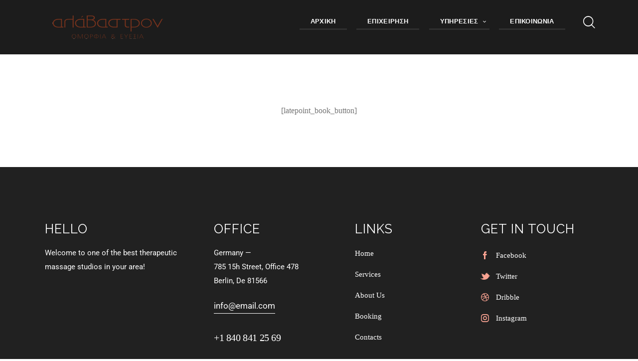

--- FILE ---
content_type: text/css
request_url: https://alavastronstudio.gr/wp-content/themes/jacqueline/skins/default/css/style.css
body_size: 52636
content:
/* TABLE OF CONTENTS

1. Theme-specific variables and classes
2. Default tag's settings
3. Form fields settings
4. WP styles and Screen readers
5. Theme grid
6. Page layouts
7. Section's decorations
   7.1 Header: Logo and Menu
   7.2 Sliders
   7.3 Post info (page/post title, category or tag name, author, meta, etc.)
   7.4 Post Formats
   7.5 Paginations
8. Single page parts
   8.1 Post header
   8.2 Post footer
   8.3 Post author
   8.4 Related posts
   8.5 Comments
   8.6 Page 404
   8.7 Page 'No search results' and 'No archive results'
   8.8 Author's page
9. Sidebars
10. Footer areas
11. Utils
12. Registration and Login popups
13. Third part plugins

-------------------------------------------------------------- */
/* 1. Theme-specific variables and classes
-------------------------------------------------------------- */
:root {
  --theme-var-koef_narrow: 0.75;
  --theme-var-menu_side: 6rem;
  --theme-var-rad50: calc( 50% * var(--theme-var-rad_koef) );
  --theme-var-rad1em: calc( 1em * var(--theme-var-rad_koef) );
  --theme-var-rad4: calc( 4px * var(--theme-var-rad_koef) );
  --theme-var-rad3: calc( 3px * var(--theme-var-rad_koef) );
  --theme-var-rad2: calc( 2px * var(--theme-var-rad_koef) );
  --theme-var-page: var(--theme-var-page_width);
  --theme-var-sidebar: calc( var(--theme-var-page) * var(--theme-var-sidebar_prc) );
  --theme-var-sidebar_gap: calc( var(--theme-var-page) * var(--theme-var-sidebar_gap_prc) );
  --theme-var-sidebar_and_gap: calc( var(--theme-var-sidebar) + var(--theme-var-sidebar_gap) );
  --theme-var-content: calc( var(--theme-var-page) - var(--theme-var-sidebar) - var(--theme-var-sidebar_gap) );
  --theme-var-content_narrow: calc( var(--theme-var-content) * var(--theme-var-koef_narrow) );
  --theme-var-padding_narrow: calc( var(--theme-var-content) * ( 1 - var(--theme-var-koef_narrow) ) );
  --fixed-rows-height: 0px;
}

.body_style_boxed {
  --theme-var-page_boxed: calc( var(--theme-var-page_width) + var(--theme-var-page_boxed_extra) * 2 );
  --theme-var-page: calc( var(--theme-var-page_boxed) - var(--theme-var-page_boxed_extra) * 2 );
  --theme-var-sidebar: calc( var(--theme-var-page) * var(--theme-var-sidebar_prc) );
  --theme-var-sidebar_gap: calc( var(--theme-var-page) * var(--theme-var-sidebar_gap_prc) );
  --theme-var-sidebar_and_gap: calc( var(--theme-var-sidebar) + var(--theme-var-sidebar_gap) );
  --theme-var-content: calc( var(--theme-var-page) - var(--theme-var-sidebar) - var(--theme-var-sidebar_gap) );
  --theme-var-content_narrow: calc( var(--theme-var-content) * var(--theme-var-koef_narrow) );
  --theme-var-padding_narrow: calc( var(--theme-var-content) * ( 1 - var(--theme-var-koef_narrow) ) );
}

.body_style_fullwide {
  --theme-var-page: calc( 100vw - var(--theme-var-page_fullwide_extra) * 2 );
  --theme-var-sidebar: calc( var(--theme-var-page) * var(--theme-var-sidebar_prc) );
  --theme-var-sidebar_gap: calc( var(--theme-var-page) * var(--theme-var-sidebar_gap_prc) );
  --theme-var-sidebar_and_gap: calc( var(--theme-var-sidebar) + var(--theme-var-sidebar_gap) );
  --theme-var-content: calc( var(--theme-var-page) - var(--theme-var-sidebar) - var(--theme-var-sidebar_gap) );
  --theme-var-content_narrow: calc( var(--theme-var-content) * var(--theme-var-koef_narrow) );
  --theme-var-padding_narrow: calc( var(--theme-var-content) * ( 1 - var(--theme-var-koef_narrow) ) );
}

.has-bg-color-color {
  color: var(--theme-color-bg_color);
}

.has-bd-color-color {
  color: var(--theme-color-bd_color);
}

.has-text-color-color {
  color: var(--theme-color-text);
}

.has-text-light-color {
  color: var(--theme-color-text_light);
}

.has-text-dark-color {
  color: var(--theme-color-text_dark);
}

.has-text-link-color {
  color: var(--theme-color-text_link);
}

.has-text-hover-color {
  color: var(--theme-color-text_hover);
}

.has-text-link-2-color {
  color: var(--theme-color-text_link2);
}

.has-text-hover-2-color {
  color: var(--theme-color-text_hover2);
}

.has-text-link-3-color {
  color: var(--theme-color-text_link3);
}

.has-text-hover-3-color {
  color: var(--theme-color-text_hover3);
}

.has-bg-color-background-color {
  background-color: var(--theme-color-bg_color);
}

.has-bd-color-background-color {
  background-color: var(--theme-color-bd_color);
}

.has-text-color-background-color {
  background-color: var(--theme-color-text);
}

.has-text-light-background-color {
  background-color: var(--theme-color-text_light);
}

.has-text-dark-background-color {
  background-color: var(--theme-color-text_dark);
}

.has-text-link-background-color {
  background-color: var(--theme-color-text_link);
}

.has-text-hover-background-color {
  background-color: var(--theme-color-text_hover);
}

.has-text-link-2-background-color {
  background-color: var(--theme-color-text_link2);
}

.has-text-hover-2-background-color {
  background-color: var(--theme-color-text_hover2);
}

.has-text-link-3-background-color {
  background-color: var(--theme-color-text_link3);
}

.has-text-hover-3-background-color {
  background-color: var(--theme-color-text_hover3);
}

.accent1 {
  color: var(--theme-color-text_link);
}

.accent2 {
  color: var(--theme-color-text_link2);
}

.accent3 {
  color: var(--theme-color-text_link3);
}

.accent1_bg {
  background-color: var(--theme-color-text_link);
  color: var(--theme-color-inverse_text);
}

.accent2_bg {
  background-color: var(--theme-color-text_link2);
  color: var(--theme-color-inverse_text);
}

.accent3_bg {
  background-color: var(--theme-color-text_link3);
  color: var(--theme-color-inverse_text);
}

.alter_bg {
  background-color: var(--theme-color-alter_bg_color);
}

.alter_text {
  color: var(--theme-color-alter_text);
}

.alter_link {
  color: var(--theme-color-alter_link);
}

.alter_link2 {
  color: var(--theme-color-alter_link2);
}

.alter_link3 {
  color: var(--theme-color-alter_link3);
}

.extra_bg {
  background-color: var(--theme-color-extra_bg_color);
}

.extra_text {
  color: var(--theme-color-extra_text);
}

.extra_link {
  color: var(--theme-color-extra_link);
}

.extra_link2 {
  color: var(--theme-color-extra_link2);
}

.extra_link3 {
  color: var(--theme-color-extra_link3);
}

/* 2. Default tag's settings
-------------------------------------------------------------- */
html {
  font-size: 16px;
}

body {
  -webkit-font-smoothing: antialiased;
  -moz-osx-font-smoothing: grayscale;
}

body,
body[class*="scheme_"],
.body_style_boxed .page_wrap {
  background-color: var(--theme-color-bg_color);
}

[class*="scheme_"],
body[class*="scheme_"] {
  color: var(--theme-color-text);
}

body.body_style_fullscreen.ua_safari:not(.sc_stack_section_present):not(.elementor-editor-active) .content_wrap_fullscreen,
body.body_style_fullscreen.ua_ios:not(.sc_stack_section_present):not(.elementor-editor-active) .content_wrap_fullscreen {
  overflow: hidden;
}

article, aside, details, footer, header, hgroup, nav, section {
  display: block;
}

/* Lists */
li > p + p {
  margin-top: 0.5em;
}

ol, ul {
  padding-left: 1.5em;
}

li > ol, li > ul, li > dl, dl > dl {
  margin-bottom: 0 !important;
}

li > p {
  margin-bottom: 0;
}

ul[class*="wp-block-"] {
  padding-left: 0;
  margin-bottom: 0;
}

ul.wp-block-archives-list,
ul.wp-block-categories-list {
  padding-left: 1.5em;
}

ul > li:before {
  color: var(--theme-color-text_link);
}

.wp-block-search .wp-block-search__input {
  padding: 1.3em;
}

.wp-block-search .wp-block-search__button {
  padding: 1em 4em;
  color: var(--theme-color-inverse_link);
  background-color: var(--theme-color-text_link);
  border-color: var(--theme-color-text_link);
}

/* Links */
a {
  text-decoration: none;
  background: transparent;
  color: var(--theme-color-text_link);
}

a:hover {
  color: var(--theme-color-text_hover);
}

.color_style_link2 a {
  color: var(--theme-color-text_link2);
}

.color_style_link2 a:hover {
  color: var(--theme-color-text_hover2);
}

.color_style_link3 a {
  color: var(--theme-color-text_link3);
}

.color_style_link3 a:hover {
  color: var(--theme-color-text_hover3);
}

.color_style_dark a {
  color: var(--theme-color-text_dark);
}

.color_style_dark a:hover {
  color: var(--theme-color-text_link);
}

a,
a:hover,
:focus, a:focus,
:active, a:active {
  outline: 0;
}

body.show_outline :focus, body.show_outline a:focus {
  outline: thin dotted !important;
}

a[href="javascript:void(0)"] {
  cursor: default;
}

a img {
  border: none;
}

a,
button,
input[type="button"],
input[type="submit"] {
  -webkit-transition: all 0.3s ease;
  -ms-transition: all 0.3s ease;
  transition: all 0.3s ease;
}

h1 > a, h2 > a, h3 > a, h4 > a, h5 > a, h6 > a {
  display: block;
}

h1, h2, h3, h4, h5, h6,
h1 a, h2 a, h3 a, h4 a, h5 a, h6 a,
li a,
[class*="color_style_"] h1 a, [class*="color_style_"] h2 a, [class*="color_style_"] h3 a, [class*="color_style_"] h4 a, [class*="color_style_"] h5 a, [class*="color_style_"] h6 a, [class*="color_style_"] li a {
  color: var(--theme-color-text_dark);
}

h1 a:hover, h2 a:hover, h3 a:hover, h4 a:hover, h5 a:hover, h6 a:hover,
li a:hover {
  color: var(--theme-color-text_link);
}

.color_style_link2 h1 a:hover, .color_style_link2 h2 a:hover, .color_style_link2 h3 a:hover, .color_style_link2 h4 a:hover, .color_style_link2 h5 a:hover, .color_style_link2 h6 a:hover, .color_style_link2 li a:hover {
  color: var(--theme-color-text_link2);
}

.color_style_link3 h1 a:hover, .color_style_link3 h2 a:hover, .color_style_link3 h3 a:hover, .color_style_link3 h4 a:hover, .color_style_link3 h5 a:hover, .color_style_link3 h6 a:hover, .color_style_link3 li a:hover {
  color: var(--theme-color-text_link3);
}

.color_style_dark h1 a:hover, .color_style_dark h2 a:hover, .color_style_dark h3 a:hover, .color_style_dark h4 a:hover, .color_style_dark h5 a:hover, .color_style_dark h6 a:hover, .color_style_dark li a:hover {
  color: var(--theme-color-text_link);
}

/* Tables */
table {
  border-collapse: collapse;
}

.sc_table table th,
table th {
  padding: 1em 0.8em;
}

.sc_table table td,
table td {
  padding: 1.1em 0.8em;
}
.sc_table table td:first-child,
table td:first-child {
  color: var(--theme-color-text_link);
}

table th + th, table th + td, table td + th, table td + td {
  border-left: none;
}

table > p {
  margin: 0 !important;
}

.sc_table table tr:first-child th,
.sc_table table tr:first-child td {
  font-weight: 400;
}

table th {
  font-size: 16px;
  font-weight: 400;
  font-style: normal;
  letter-spacing: 0.8px;
  text-transform: uppercase;
  text-align: center;
}

caption {
  font-weight: 700;
  text-align: center;
}

table td, table th + td, table td + td {
  color: var(--theme-color-text);
}

table td {
  font-size: 15px;
}

table th {
  color: var(--theme-color-inverse_link);
  background-color: var(--theme-color-alter_link);
}

table th a {
  color: var(--theme-color-inverse_link);
}

table th a:hover {
  color: var(--theme-color-inverse_link_08);
}

table th b, table th strong {
  color: var(--theme-color-inverse_link);
}

table > tbody > tr:nth-child(2n+1) > td {
  background-color: var(--theme-color-bg_color);
}

table > tbody > tr:nth-child(2n) > td {
  background-color: var(--theme-color-alter_bg_color);
}

/* Blockquotes*/
blockquote {
  position: relative;
  overflow: hidden;
  border: none;
}

blockquote:not(.has-text-align-right):not(.has-text-align-center) {
  text-align: left;
}

blockquote,
blockquote[class*="wp-block-quote"][class*="is-style-"],
blockquote[class*="wp-block-quote"][class*="is-"],
.wp-block-quote:not(.is-large):not(.is-style-large),
.wp-block-freeform.block-library-rich-text__tinymce blockquote {
  padding: 2.75em 2.9em;
  -webkit-box-sizing: border-box;
  -ms-box-sizing: border-box;
  box-sizing: border-box;
}

blockquote[class*="wp-block-quote"][class*="is-style-large"],
blockquote[class*="wp-block-quote"][class*="is-large"] {
  margin: 0 0 2em 0;
}

.wp-block-pullquote.is-style-solid-color > blockquote,
.wp-block-column blockquote {
  margin: 0 !important;
  max-width: none !important;
}

.blog_mode_post blockquote,
.blog_mode_page blockquote {
  margin: 1.8em 0;
}

.blog_mode_post .comments_list blockquote,
.blog_mode_page .comments_list blockquote {
  margin: 1.5em 0;
}

blockquote:after,
q:before, q:after {
  content: "";
}

blockquote, q {
  quotes: "" "";
}

blockquote p {
  margin: 0;
  font-size: 19px;
  line-height: 30px;
  font-weight: 400;
}

.wp-block-pullquote.is-style-solid-color blockquote p {
  line-height: 1.5;
}

blockquote.has-text-align-right > .wp-block-quote__citation,
blockquote.has-text-align-right > cite,
blockquote.has-text-align-center > .wp-block-quote__citation,
blockquote.has-text-align-center > cite {
  display: inline-block;
}

.wp-block-quote.is-style-large > cite {
  padding-left: 0;
}
.wp-block-quote.is-style-large > cite:before {
  display: none;
}

blockquote > cite, blockquote > p > cite,
blockquote > .wp-block-pullquote__citation,
.wp-block-quote .wp-block-quote__citation {
  display: block;
  font-size: 14px;
  line-height: 28px;
  font-weight: 500;
  font-style: normal;
  text-transform: uppercase;
  letter-spacing: 0.7px;
  margin-bottom: 3px;
  margin-top: 2.2em;
  padding-left: 60px;
  position: relative;
}
blockquote > cite:before, blockquote > p > cite:before,
blockquote > .wp-block-pullquote__citation:before,
.wp-block-quote .wp-block-quote__citation:before {
  background-color: var(--theme-color-inverse_link);
  content: "";
  display: block;
  height: 2px;
  left: 0;
  margin-top: -1px;
  position: absolute;
  top: 50%;
  width: 40px;
}

blockquote .block-library-pullquote__content {
  margin-bottom: 2.5em;
}

.wp-block-quote.is-large .wp-block-quote__citation {
  text-align: right;
  font-size: inherit;
}

.wp-block-pullquote {
  padding: 0;
}

.wp-block-pullquote[class*="align"] blockquote {
  margin-left: 0;
  margin-right: 0;
}

section > blockquote,
div:not(.is-style-solid-color) > blockquote,
figure:not(.is-style-solid-color) > blockquote {
  background-color: var(--theme-color-text_link);
}

blockquote:not(.has-text-color):before {
  color: var(--theme-color-inverse_link);
}

blockquote:not(.has-text-color),
blockquote:not(.has-text-color) p,
.wp-block-quote .wp-block-quote__citation {
  color: var(--theme-color-inverse_link) !important;
}

blockquote:not(.has-text-color) a {
  color: var(--theme-color-inverse_link);
}

blockquote:not(.has-text-color) a:hover {
  color: var(--theme-color-inverse_link);
}

blockquote:not(.has-text-color) dt, blockquote:not(.has-text-color) b, blockquote:not(.has-text-color) strong, blockquote:not(.has-text-color) i, blockquote:not(.has-text-color) em, blockquote:not(.has-text-color) mark, blockquote:not(.has-text-color) ins {
  color: var(--theme-color-inverse_link);
}

blockquote:not(.has-text-color) s, blockquote:not(.has-text-color) strike, blockquote:not(.has-text-color) del {
  color: var(--theme-color-inverse_link);
}

blockquote:not(.has-text-color) code {
  color: var(--theme-color-text_dark);
  background-color: var(--theme-color-bg_color);
  border-color: var(--theme-color-bd_color);
}

[class*="type-cpt_"] [class*="_page_content"] blockquote {
  margin-left: 0;
  margin-right: 0;
}

/* drop-cap */
.has-drop-cap:not(:focus):first-letter {
  font-weight: 400;
  background-color: transparent;
  color: var(--theme-color-text_dark);
  font-size: 48px;
  height: 48px;
  line-height: 70px;
  margin: 10px 25px 0 0;
  text-align: center;
  min-width: 60px;
}

/* Other tags */
dd {
  margin-left: 1.5em;
}

dt, b, strong {
  font-weight: bold;
}

dfn, em, i {
  font-style: italic;
}

pre, code, kbd, tt, var, samp {
  font-family: "Courier New", Courier, monospace;
  font-size: 1em;
  letter-spacing: 0;
}

pre {
  overflow: auto;
  max-width: 100%;
}

code {
  overflow: auto;
  max-width: 100%;
  padding: 0 1em;
  display: inline-block;
  vertical-align: middle;
  word-wrap: break-word;
  color: var(--theme-color-alter_text);
  background-color: var(--theme-color-alter_bg_color);
  border: 1px solid var(--theme-color-alter_bd_color);
}

pre > code {
  display: block;
  vertical-align: top;
  padding: 1em;
}

code a {
  color: var(--theme-color-alter_link);
}

code a:hover {
  color: var(--theme-color-alter_hover);
}

abbr, acronym {
  cursor: help;
}

mark, ins {
  background-color: transparent;
  text-decoration: none;
}

sup,
sub {
  font-size: 75%;
  height: 0;
  line-height: 0;
  position: relative;
  vertical-align: baseline;
}

sup {
  bottom: 1ex;
}

sub {
  top: .5ex;
}

small {
  font-size: 80%;
}

big {
  font-size: 120%;
}

[hidden], template {
  display: none;
}

hr {
  -webkit-box-sizing: content-box;
  -ms-box-sizing: content-box;
  box-sizing: content-box;
  height: 0;
  border: none;
  border-top: 1px solid var(--theme-color-bd_color);
  margin: 6.7857em 0 !important;
}

.wp-block-separator:not([class*="is-style"]) {
  width: 15%;
}

/* Fontello icons */
[class^="icon-"]:before,
[class*=" icon-"]:before {
  font-size: inherit;
  line-height: inherit !important;
  font-weight: inherit;
  font-style: inherit;
  display: inline-block;
  width: auto;
  margin: 0;
}

/* Buttons in WP Editor */
.wp-editor-container {
  border-width: 0 !important;
}
.wp-editor-container .quicktags-toolbar {
  border: 1px solid var(--theme-color-bd_color);
}
.wp-editor-container .quicktags-toolbar:empty {
  display: none;
}
.wp-editor-container .quicktags-toolbar input[type="button"] {
  background-color: var(--theme-color-alter_bg_color);
  border-color: var(--theme-color-alter_bd_color);
  color: var(--theme-color-alter_dark);
  -webkit-box-shadow: 0 1px 0 0 var(--theme-color-alter_bd_hover);
  -ms-box-shadow: 0 1px 0 0 var(--theme-color-alter_bd_hover);
  box-shadow: 0 1px 0 0 var(--theme-color-alter_bd_hover);
}
.wp-editor-container .quicktags-toolbar input[type="button"]:hover,
.wp-editor-container .quicktags-toolbar input[type="button"]:focus {
  background-color: var(--theme-color-alter_bg_hover);
  border-color: var(--theme-color-alter_bd_hover);
  color: var(--theme-color-alter_link);
}

/* Images */
img {
  max-width: 100%;
  height: auto;
  /* Only height: auto; not both! */
  vertical-align: top;
}

.wp-block-gallery {
  margin-top: 0;
  margin-bottom: 1em;
}
.wp-block-gallery .blocks-gallery-grid {
  margin-top: 0;
  margin-bottom: 0 !important;
}

.wp-block-gallery .blocks-gallery-image figure,
.wp-block-gallery .blocks-gallery-item figure {
  display: -webkit-flex;
  display: -ms-flexbox;
  display: flex;
  -webkit-flex-direction: column;
  -ms-flex-direction: column;
  flex-direction: column;
  -webkit-align-items: flex-start;
  -ms-flex-align: start;
  align-items: flex-start;
  -webkit-justify-content: flex-start;
  -ms-flex-pack: start;
  justify-content: flex-start;
}

figure,
.wp-caption,
.wp-caption-overlay .wp-caption {
  border: 0;
  margin: 0;
  padding: 0;
  overflow: hidden;
  position: relative;
  max-width: 100%;
  display: -webkit-flex;
  display: -ms-flexbox;
  display: flex;
  -webkit-flex-direction: column;
  -ms-flex-direction: column;
  flex-direction: column;
  -webkit-align-items: center;
  -ms-flex-align: center;
  align-items: center;
  -webkit-justify-content: flex-start;
  -ms-flex-pack: start;
  justify-content: flex-start;
}

figure:not([class*="align"]) {
  -webkit-align-items: flex-start;
  -ms-flex-align: start;
  align-items: flex-start;
}

figure,
.wp-caption {
  margin-bottom: 1em;
}

p figure,
p .wp-caption {
  margin-bottom: 0;
}

figure figcaption,
.wp-block-image figcaption,
.wp-block-audio figcaption,
.wp-block-video figcaption,
.wp-block-embed figcaption,
.wp-block-gallery .blocks-gallery-image figcaption,
.wp-block-gallery .blocks-gallery-item figcaption,
.wp-caption .wp-caption-text,
.wp-caption .wp-caption-dd,
.wp-caption-overlay .wp-caption .wp-caption-text,
.wp-caption-overlay .wp-caption .wp-caption-dd {
  font-size: 13px;
  line-height: 20px;
  font-weight: 400;
  font-style: italic;
  letter-spacing: 0.3px;
  -webkit-box-sizing: border-box;
  -ms-box-sizing: border-box;
  box-sizing: border-box;
  background: none;
  bottom: auto;
  color: var(--theme-color-text);
  display: block;
  left: auto;
  margin: 0;
  max-height: 6em;
  overflow-x: hidden;
  overflow-y: auto;
  padding: 14px 0 5px !important;
  position: relative;
  right: auto;
  text-align: left;
  top: auto;
  width: 100%;
}
figure figcaption a,
.wp-block-image figcaption a,
.wp-block-audio figcaption a,
.wp-block-video figcaption a,
.wp-block-embed figcaption a,
.wp-block-gallery .blocks-gallery-image figcaption a,
.wp-block-gallery .blocks-gallery-item figcaption a,
.wp-caption .wp-caption-text a,
.wp-caption .wp-caption-dd a,
.wp-caption-overlay .wp-caption .wp-caption-text a,
.wp-caption-overlay .wp-caption .wp-caption-dd a {
  color: var(--theme-color-text_link);
}
figure figcaption a:hover,
.wp-block-image figcaption a:hover,
.wp-block-audio figcaption a:hover,
.wp-block-video figcaption a:hover,
.wp-block-embed figcaption a:hover,
.wp-block-gallery .blocks-gallery-image figcaption a:hover,
.wp-block-gallery .blocks-gallery-item figcaption a:hover,
.wp-caption .wp-caption-text a:hover,
.wp-caption .wp-caption-dd a:hover,
.wp-caption-overlay .wp-caption .wp-caption-text a:hover,
.wp-caption-overlay .wp-caption .wp-caption-dd a:hover {
  color: var(--theme-color-text_hover);
}

.blocks-gallery-grid figcaption,
.wp-block-gallery figcaption {
  flex-grow: 0;
}

.wp-block-image .alignleft figcaption, img.alignleft figcaption,
.wp-block-image .alignright figcaption, img.alignright figcaption,
.wp-block-image .aligncenter figcaption, img.aligncenter figcaption,
.wp-block-image.is-resized figcaption {
  display: block;
  color: var(--theme-color-text_dark) !important;
}

.wp-block-freeform.block-library-rich-text__tinymce dd.wp-caption-dd a {
  display: inline;
}

svg:not(:root) {
  overflow: hidden;
}

/* Gallery */
.gallery {
  margin: 0 -5px;
  display: -webkit-flex;
  display: -ms-flexbox;
  display: flex;
  -webkit-flex-direction: row;
  -ms-flex-direction: row;
  flex-direction: row;
  -webkit-align-items: flex-start;
  -ms-flex-align: start;
  align-items: flex-start;
  -webkit-justify-content: center;
  -ms-flex-pack: center;
  justify-content: center;
  -webkit-flex-wrap: wrap;
  -ms-flex-wrap: wrap;
  flex-wrap: wrap;
}

.gallery-item {
  overflow: hidden;
  -webkit-box-sizing: border-box;
  -ms-box-sizing: border-box;
  box-sizing: border-box;
  padding: 0 5px;
}

figure.gallery-item {
  -webkit-align-items: center;
  -ms-flex-align: center;
  align-items: center;
}

.gallery-columns-9 .gallery-item {
  width: 11.1111111111% !important;
}

.gallery-columns-8 .gallery-item {
  width: 12.5% !important;
}

.gallery-columns-7 .gallery-item {
  width: 14.2857142857% !important;
}

.gallery-columns-6 .gallery-item {
  width: 16.6666666667% !important;
}

.gallery-columns-5 .gallery-item {
  width: 20% !important;
}

.gallery-columns-4 .gallery-item {
  width: 25% !important;
}

.gallery-columns-3 .gallery-item {
  width: 33.3333333333% !important;
}

.gallery-columns-2 .gallery-item {
  width: 50% !important;
}

.gallery-columns-1 .gallery-item {
  width: 100% !important;
}

.gallery-item a {
  display: block;
}

.gallery-item a img {
  border: none;
  display: block;
  width: 100%;
}

.gallery-columns-9 .gallery-caption {
  font-size: 0.6875em;
  line-height: 1.75em;
}

.gallery-columns-8 .gallery-caption {
  font-size: 0.6875em;
  line-height: 1.75em;
}

.gallery-columns-7 .gallery-caption {
  font-size: 0.75em;
  line-height: 1.75em;
}

.gallery-columns-6 .gallery-caption {
  font-size: 0.8125em;
  line-height: 1.75em;
}

/* Audio and Video */
audio,
canvas,
progress,
video {
  display: inline-block;
  vertical-align: baseline;
}

video {
  width: 100%;
  height: auto;
}

audio:not([controls]) {
  display: none;
  height: 0;
}

iframe, video, embed {
  max-width: 100%;
  min-height: 100px;
  vertical-align: top;
}

.wp-block-embed.alignwide iframe,
.wp-block-embed.alignfull iframe {
  width: 100%;
}

figure.wp-block-audio,
figure.wp-block-video,
figure.wp-block-embed {
  overflow: visible;
}

figure.wp-block-audio {
  display: block;
}

figure.wp-block-audio figcaption,
figure.wp-block-video figcaption,
figure.wp-block-embed figcaption {
  margin: 1em 0 0 !important;
  padding: 0 !important;
}

/* Embed blocks */
.wp-block-embed.wp-has-aspect-ratio {
  display: block;
}

.wp-block-embed .wp-block-embed__wrapper {
  position: relative;
  max-width: 100%;
}

.wp-block-embed.alignwide .wp-block-embed__wrapper iframe,
.wp-block-embed.alignfull .wp-block-embed__wrapper iframe,
.wp-block-embed[class*="wp-embed-aspect-"] .wp-block-embed__wrapper iframe {
  position: absolute;
  z-index: 1;
  top: 0;
  left: 0;
  right: 0;
  bottom: 0;
  width: 100%;
  height: 100%;
}

.wp-block-embed.is-type-video.alignwide .wp-block-embed__wrapper:before,
.wp-block-embed.is-type-video.alignfull .wp-block-embed__wrapper:before,
.wp-block-embed.is-type-video[class*="wp-embed-aspect-"] .wp-block-embed__wrapper:before {
  content: "";
  display: block;
  width: 0;
}

.wp-block-embed.is-type-video.alignwide .wp-block-embed__wrapper:before,
.wp-block-embed.is-type-video.alignfull .wp-block-embed__wrapper:before,
.wp-block-embed.is-type-video.wp-embed-aspect-16-9 .wp-block-embed__wrapper:before {
  padding-top: 56.25%;
}

.wp-block-embed.is-type-video.wp-embed-aspect-21-9 .wp-block-embed__wrapper:before {
  padding-top: 42.85%;
}

.wp-block-embed.is-type-video.wp-embed-aspect-18-9 .wp-block-embed__wrapper:before,
.wp-block-embed.is-type-video.wp-embed-aspect-2-1 .wp-block-embed__wrapper:before {
  padding-top: 50%;
}

.wp-block-embed.is-type-video.wp-embed-aspect-4-3 .wp-block-embed__wrapper:before {
  padding-top: 75%;
}

.wp-block-embed.is-type-video.wp-embed-aspect-1-1 .wp-block-embed__wrapper:before {
  padding-top: 100%;
}

.wp-block-embed.is-type-video.wp-embed-aspect-3-4 .wp-block-embed__wrapper:before {
  padding-top: 133.33%;
}

.wp-block-embed.is-type-video.wp-embed-aspect-9-16 .wp-block-embed__wrapper:before {
  padding-top: 177.77%;
}

.wp-block-embed.is-type-video.wp-embed-aspect-9-18 .wp-block-embed__wrapper:before,
.wp-block-embed.is-type-video.wp-embed-aspect-1-2 .wp-block-embed__wrapper:before {
  padding-top: 200%;
}

.wp-block-embed.is-type-video.wp-embed-aspect-9-21 .wp-block-embed__wrapper:before {
  padding-top: 233.33%;
}

/* WordPress Playlist */
.wp-playlist-light {
  background: none;
  color: var(--theme-color-alter_dark);
}
.wp-playlist-light .wp-playlist-current-item {
  background: var(--theme-color-alter_bg_color);
}

.wp-playlist-light .wp-playlist-caption {
  color: var(--theme-color-text_dark);
}

.wp-playlist-light .wp-playlist-playing {
  background: none;
  color: var(--theme-color-alter_link);
}
.wp-playlist-light .wp-playlist-playing * {
  color: var(--theme-color-alter_link) !important;
}

.wp-playlist-item {
  border-color: var(--theme-color-bd_color);
}

.wp-playlist .wp-playlist-current-item img {
  background-color: #fff;
}

.wp-playlist .mejs-container .mejs-controls {
  background: var(--theme-color-alter_bg_color);
}

/* Cover image */
.wp-block-cover-image,
.wp-block-cover {
  color: #fff;
  -webkit-box-sizing: border-box;
  -ms-box-sizing: border-box;
  box-sizing: border-box;
}

.wp-block-cover-image .wp-block-cover-text,
.wp-block-cover .wp-block-cover-text {
  max-width: 90%;
  -webkit-box-sizing: border-box;
  -ms-box-sizing: border-box;
  box-sizing: border-box;
}

.wp-block-cover-image p,
.wp-block-cover p {
  margin-bottom: 0 !important;
  line-height: 1.5em !important;
}

.wp-block-cover-image p + p,
.wp-block-cover p + p {
  margin-top: 1em !important;
}

.wp-block-cover-image a,
.wp-block-cover a {
  color: inherit;
}

/* Media & Text */
.wp-block-media-text .has-medium-font-size {
  line-height: 1.5em;
}

.wp-block-media-text .has-large-font-size {
  line-height: 1.4em;
}

.wp-block-media-text .has-huge-font-size {
  line-height: 1.3em;
}

/* Calendar */
.wp-block-calendar table th {
  color: var(--theme-color-alter_dark);
  background-color: var(--theme-color-alter_bg_color);
}

/* Custom font size in blocks */
.has-large-font-size,
.has-huge-font-size {
  line-height: 1.4em;
}

/* Core columns */
.wp-block-columns {
  -webkit-flex-wrap: nowrap;
  -ms-flex-wrap: nowrap;
  flex-wrap: nowrap;
  margin-bottom: 0;
}

.wp-block-column:nth-child(odd) {
  margin-right: 0;
}

.wp-block-column:nth-child(even) {
  margin-left: 0;
}

.wp-block-column:not(:first-child) {
  margin-left: calc( var(--theme-var-grid_gap) / 2 );
}

.wp-block-column:not(:last-child) {
  margin-right: calc( var(--theme-var-grid_gap) / 2 );
}

/* Kadence columns in the editor */
.kt-gutter-default > .innerblocks-wrap > .editor-inner-blocks > .editor-block-list__layout > [data-type="kadence/column"] {
  margin-right: var(--theme-var-grid_gap);
}

/* Kadence columns in the frontend */
.kt-gutter-default > .wp-block-kadence-column {
  margin-right: var(--theme-var-grid_gap);
}

/* CoBlocks columns in the frontend */
.has-small-gutter > [class*="wp-block-coblocks-"]:not(:first-child) {
  margin-left: calc( var(--theme-var-grid_gap) / 2 );
}

.has-small-gutter > [class*="wp-block-coblocks-"]:not(:last-child) {
  margin-right: calc( var(--theme-var-grid_gap) / 2 );
}

/* Groups */
.wp-block-group.has-background {
  padding: 1.5em 2em;
  margin-bottom: 1.5em;
}

.wp-block-group.has-background .wp-block-group__inner-container > :last-child {
  margin-bottom: 0;
}

/* Alignment */
.alignleft {
  display: inline-block;
  vertical-align: top;
  float: left;
  margin-right: 1.7em !important;
  margin-bottom: 1em !important;
  margin-top: 0.5em !important;
}

.alignright {
  display: inline-block;
  vertical-align: top;
  float: right;
  margin-left: 1.7em !important;
  margin-bottom: 1em !important;
  margin-top: 0.5em !important;
}

.aligncenter {
  display: block;
  text-align: center;
  clear: both;
  margin-left: auto !important;
  margin-right: auto !important;
  margin-bottom: 1em !important;
}

figure.alignleft,
figure.alignright {
  margin-top: 0.5em !important;
}

.wp-block-gallery[class*="align"] {
  display: -webkit-flex;
  display: -ms-flexbox;
  display: flex;
}

.has-left-content {
  text-align: left;
  -webkit-justify-content: flex-start;
  -ms-flex-pack: start;
  justify-content: flex-start;
}

.has-center-content {
  text-align: center;
  -webkit-justify-content: center;
  -ms-flex-pack: center;
  justify-content: center;
}

.has-right-content {
  text-align: right;
  -webkit-justify-content: flex-end;
  -ms-flex-pack: end;
  justify-content: flex-end;
}

/* Align left and right inside narrow content without sidebars */
.sidebar_hide.narrow_content .alignleft.is-style-alignfar,
.sidebar_hide.narrow_content .is-style-alignfar > .alignleft,
.sidebar_hide.narrow_content .alignright.is-style-alignfar,
.sidebar_hide.narrow_content .is-style-alignfar > .alignright {
  max-width: calc( ( var(--theme-var-page) - var(--theme-var-content_narrow) ) / 2 - var(--theme-var-grid_gap) );
}

.sidebar_hide.narrow_content .alignleft.is-style-alignfar,
.sidebar_hide.narrow_content .is-style-alignfar > .alignleft {
  float: left;
  margin: 1em 1em 1em calc( ( var(--theme-var-page) - var(--theme-var-content_narrow) ) / -2 );
}

.sidebar_hide.narrow_content .alignright.is-style-alignfar,
.sidebar_hide.narrow_content .is-style-alignfar > .alignright {
  float: right;
  margin: 1em calc( ( var(--theme-var-page) - var(--theme-var-content_narrow) ) / -2 ) 1em 2em;
}

.sidebar_hide.narrow_content .wp-block-image > .alignleft.is-style-alignfar,
.sidebar_hide.narrow_content .wp-block-image.is-style-alignfar > .alignleft,
.sidebar_hide.narrow_content .wp-block-image > .alignright.is-style-alignfar,
.sidebar_hide.narrow_content .wp-block-image.is-style-alignfar > .alignright {
  max-width: none !important;
}

/* Align left and right inside normal content without sidebars */
.sidebar_hide.normal_content .alignleft.is-style-alignfar,
.sidebar_hide.normal_content .is-style-alignfar > .alignleft {
  float: left;
  margin: 1em 1em 1em calc( ( var(--theme-var-page) - var(--theme-var-content) ) / -2 );
}

.sidebar_hide.normal_content .post_info_vertical_present .alignleft.is-style-alignfar,
.sidebar_hide.normal_content .post_info_vertical_present .is-style-alignfar > .alignleft {
  margin-left: calc( -1 * ( 17.647% + ( var(--theme-var-page) - var(--theme-var-content) ) / 2 ) );
}

.sidebar_hide.normal_content .alignright.is-style-alignfar,
.sidebar_hide.normal_content .is-style-alignfar > .alignright {
  float: right;
  margin: 1em calc( ( var(--theme-var-page) - var(--theme-var-content) ) / -2 ) 1em 2em;
}

.sidebar_hide.normal_content .wp-block-image > .alignleft.is-style-alignfar,
.sidebar_hide.normal_content .wp-block-image.is-style-alignfar > .alignleft,
.sidebar_hide.normal_content .wp-block-image > .alignright.is-style-alignfar,
.sidebar_hide.normal_content .wp-block-image.is-style-alignfar > .alignright {
  max-width: none !important;
}

/* Wide and Full blocks */
.alignfull > img,
.alignwide > img {
  max-width: none;
  width: 100%;
}

body.sidebar_hide .alignwide {
  position: relative;
  z-index: 1;
  left: calc( -88vw / 2 + 100% / 2 );
  width: 88vw;
  max-width: none;
}

body.sidebar_hide.narrow_content .alignwide,
body.sidebar_hide.normal_content .alignwide {
  left: calc( var(--theme-var-page) / -2 + 50% );
  width: var(--theme-var-page);
}

.sidebar_hide.normal_content .post_info_vertical_present .alignwide {
  left: calc( var(--theme-var-page) / -2 + 50% - 8.8235% );
}

.sidebar_hide.expand_content .post_info_vertical_present .alignwide {
  left: calc( -88vw / 2 + 100% / 2 - 8.8235% );
}

body.sidebar_hide .alignfull {
  position: relative;
  z-index: 1;
  margin-left: calc( -100vw / 2 + 100% / 2 + 8px );
  margin-right: calc( -100vw / 2 + 100% / 2 + 8px );
  width: calc( 100vw - 16px );
  max-width: calc( 100vw - 16px );
}

.sidebar_hide:not(.narrow_content) .post_info_vertical_present .alignfull {
  margin-left: calc( -100vw / 2 + 100% / 2 + 8px - 8.8235% );
}

/* 3. Form fields settings
-------------------------------------------------------------- */
/* Common rules */
form {
  margin-bottom: 0;
}

button, input, optgroup, select, textarea, textarea.wp-editor-area {
  font-family: inherit;
  font-size: 1em;
  /* Corrects font size not being inherited in all browsers */
  margin: 0;
  /* Addresses margins set differently in IE6/7, F3/4, S5, Chrome */
  vertical-align: baseline;
  /* Improves appearance and consistency in all browsers */
}

button:not(.components-button) {
  overflow: visible;
}

/* Buttons */
form button:not(.components-button),
input[type="button"],
input[type="reset"],
input[type="submit"],
.theme_button,
.post_item .more-link,
.wp-block-button__link,
.sc_button:not(.sc_button_simple),
.sc_form button,
.sc_portfolio_preview_show .post_readmore {
  -webkit-appearance: none;
  cursor: pointer;
  display: inline-flex;
  align-items: center;
  vertical-align: top;
  font-size: 11px;
  line-height: 21px;
  font-weight: 700;
  -webkit-box-sizing: border-box;
  -ms-box-sizing: border-box;
  box-sizing: border-box;
  -webkit-border-radius: 0;
  -ms-border-radius: 0;
  border-radius: 0;
  text-transform: uppercase;
  white-space: nowrap;
  letter-spacing: 2.2px;
  height: auto;
  max-width: 100%;
  color: var(--theme-color-inverse_link);
  border-color: var(--theme-color-text_link);
  background-color: var(--theme-color-text_link);
  padding: 17px 56px;
  border-width: 0 !important;
}
form button:not(.components-button).sc_button_shadow,
input[type="button"].sc_button_shadow,
input[type="reset"].sc_button_shadow,
input[type="submit"].sc_button_shadow,
.theme_button.sc_button_shadow,
.post_item .more-link.sc_button_shadow,
.wp-block-button__link.sc_button_shadow,
.sc_button:not(.sc_button_simple).sc_button_shadow,
.sc_form button.sc_button_shadow,
.sc_portfolio_preview_show .post_readmore.sc_button_shadow {
  -webkit-box-shadow: 0 7px 25px var(--theme-color-text_link_02);
  -ms-box-shadow: 0 7px 25px var(--theme-color-text_link_02);
  box-shadow: 0 7px 25px var(--theme-color-text_link_02);
}
form button:not(.components-button).sc_button_shadow.color_style_dark,
input[type="button"].sc_button_shadow.color_style_dark,
input[type="reset"].sc_button_shadow.color_style_dark,
input[type="submit"].sc_button_shadow.color_style_dark,
.theme_button.sc_button_shadow.color_style_dark,
.post_item .more-link.sc_button_shadow.color_style_dark,
.wp-block-button__link.sc_button_shadow.color_style_dark,
.sc_button:not(.sc_button_simple).sc_button_shadow.color_style_dark,
.sc_form button.sc_button_shadow.color_style_dark,
.sc_portfolio_preview_show .post_readmore.sc_button_shadow.color_style_dark {
  -webkit-box-shadow: 0 7px 25px var(--theme-color-text_dark_02);
  -ms-box-shadow: 0 7px 25px var(--theme-color-text_dark_02);
  box-shadow: 0 7px 25px var(--theme-color-text_dark_02);
}
form button:not(.components-button).sc_button_shadow.color_style_link2,
input[type="button"].sc_button_shadow.color_style_link2,
input[type="reset"].sc_button_shadow.color_style_link2,
input[type="submit"].sc_button_shadow.color_style_link2,
.theme_button.sc_button_shadow.color_style_link2,
.post_item .more-link.sc_button_shadow.color_style_link2,
.wp-block-button__link.sc_button_shadow.color_style_link2,
.sc_button:not(.sc_button_simple).sc_button_shadow.color_style_link2,
.sc_form button.sc_button_shadow.color_style_link2,
.sc_portfolio_preview_show .post_readmore.sc_button_shadow.color_style_link2 {
  -webkit-box-shadow: 0 7px 25px var(--theme-color-text_link2_02);
  -ms-box-shadow: 0 7px 25px var(--theme-color-text_link2_02);
  box-shadow: 0 7px 25px var(--theme-color-text_link2_02);
}
form button:not(.components-button).sc_button_shadow.color_style_link3,
input[type="button"].sc_button_shadow.color_style_link3,
input[type="reset"].sc_button_shadow.color_style_link3,
input[type="submit"].sc_button_shadow.color_style_link3,
.theme_button.sc_button_shadow.color_style_link3,
.post_item .more-link.sc_button_shadow.color_style_link3,
.wp-block-button__link.sc_button_shadow.color_style_link3,
.sc_button:not(.sc_button_simple).sc_button_shadow.color_style_link3,
.sc_form button.sc_button_shadow.color_style_link3,
.sc_portfolio_preview_show .post_readmore.sc_button_shadow.color_style_link3 {
  -webkit-box-shadow: 0 7px 25px var(--theme-color-text_link3_02);
  -ms-box-shadow: 0 7px 25px var(--theme-color-text_link3_02);
  box-shadow: 0 7px 25px var(--theme-color-text_link3_02);
}

.sidebar_small_screen_above .sidebar_control {
  color: var(--theme-color-inverse_link);
  border-color: var(--theme-color-text_link);
  background-color: var(--theme-color-text_link);
  padding: 17px 57px;
  align-items: center;
  vertical-align: top;
  font-size: 16px;
  line-height: 21px;
  font-weight: 500;
  border-width: 0 !important;
  text-align: center;
}

.sidebar_small_screen_above .sidebar_control:after {
  content: '\e828';
  font-family: "fontello";
  display: inline-block;
  width: 2em;
  height: 2em;
  line-height: 2em;
  text-align: center;
  -webkit-transition: color 0.3s ease, background-color 0.3s ease, transform 0.3s ease;
  -ms-transition: color 0.3s ease, background-color 0.3s ease, transform 0.3s ease;
  transition: color 0.3s ease, background-color 0.3s ease, transform 0.3s ease;
  position: absolute;
  z-index: 1;
  top: 0.7em;
  right: 1em;
}

.sidebar_small_screen_above .sidebar.opened .sidebar_control:after {
  -webkit-transform: rotate(180deg);
  -ms-transform: rotate(180deg);
  transform: rotate(180deg);
}

.sidebar_small_screen_above .sidebar_control {
  color: var(--theme-color-inverse_link) !important;
  background-color: var(--theme-color-text_link) !important;
}
.sidebar_small_screen_above .sidebar_control:focus, .sidebar_small_screen_above .sidebar_control:hover {
  color: var(--theme-color-inverse_link) !important;
  background-color: var(--theme-color-text_hover) !important;
}

/* Square Buttons */
.wp-block-button.is-style-squared .wp-block-button__link {
  -webkit-border-radius: 0;
  -ms-border-radius: 0;
  border-radius: 0;
}

/* Buttons hover */
form button:not(.components-button):hover,
form button:not(.components-button):focus,
input[type="submit"]:hover,
input[type="submit"]:focus,
input[type="reset"]:hover,
input[type="reset"]:focus,
input[type="button"]:hover,
input[type="button"]:focus,
.post_item .more-link:hover,
.comments_wrap .form-submit input[type="submit"]:hover,
.comments_wrap .form-submit input[type="submit"]:focus,
.wp-block-button:not(.is-style-outline) .wp-block-button__link:hover,
.wp-block-button:not(.is-style-outline) .wp-block-button__link:focus,
.sc_button_default:hover,
.sc_button_default:focus,
.sc_button:not(.sc_button_simple):not(.sc_button_bordered):not(.sc_button_bordered_line):not(.sc_button_bg_image):hover,
.sc_button:not(.sc_button_simple):not(.sc_button_bordered):not(.sc_button_bordered_line):not(.sc_button_bg_image):focus,
.socials_share.socials_type_block .social_icon:hover,
.socials_share.socials_type_block .social_icon:focus {
  color: var(--theme-color-inverse_link);
  border-color: var(--theme-color-text_hover);
  background-color: var(--theme-color-text_hover);
}

/* icon */
.sc_button_icon {
  font-size: 0.9em;
  line-height: 1em;
}

.sc_button_icon_left .sc_button_icon {
  margin-right: 0.55em;
}

.sc_button_icon_right .sc_button_icon {
  float: none;
  margin-left: 0.55em;
  order: 2;
}

.sc_button_icon_top {
  -webkit-flex-direction: column;
  -ms-flex-direction: column;
  flex-direction: column;
}

.sc_button + .sc_button {
  margin-left: 0;
}

.sc_button {
  margin-right: 2.3em;
}
.sc_button:last-child {
  margin-right: 0;
}

/*  Style hover */
.sc_button_hover {
  position: relative;
}
.sc_button_hover .sc_button_icon,
.sc_button_hover .sc_button_text {
  -webkit-transition: -webkit-transform 0.3s ease-out;
  -ms-transition: -ms-transform 0.3s ease-out;
  transition: transform 0.3s ease-out;
  will-change: transform;
}

.sc_button_hover:hover .sc_button_icon,
.sc_button_hover:hover .sc_button_text {
  -webkit-transform: translateX(-1.65rem);
  -ms-transform: translateX(-1.65rem);
  transform: translateX(-1.65rem);
}

.sc_button_hover:before {
  content: '\e9a4';
  font-family: "fontello";
  font-size: 10px;
  font-weight: 400;
  margin: 0;
  position: absolute;
  z-index: 1;
  right: 0 !important;
  left: auto !important;
  top: 50% !important;
  -webkit-transform: translateY(-50%);
  -ms-transform: translateY(-50%);
  transform: translateY(-50%);
  -webkit-transition: opacity 0.3s ease-out, right 0.3s ease-out;
  -ms-transition: opacity 0.3s ease-out, right 0.3s ease-out;
  transition: opacity 0.3s ease-out, right 0.3s ease-out;
  background-color: transparent !important;
  color: inherit !important;
  opacity: 0;
  will-change: right,opacity;
}

.sc_button_hover:hover:before,
.sc_button_hover.active:before {
  right: 3.2em !important;
  opacity: 1;
}

/* style hover small */
.sc_button_hover.sc_button_size_small:hover .sc_button_icon,
.sc_button_hover.sc_button_size_small:hover .sc_button_text {
  -webkit-transform: translateX(-1.1rem);
  -ms-transform: translateX(-1.1rem);
  transform: translateX(-1.1rem);
}

.sc_button_hover.sc_button_size_small:hover:before,
.sc_button_hover.sc_button_size_small.active:before {
  right: 2.5em !important;
}

/* Disabled buttons */
button[disabled],
input[type="submit"][disabled],
input[type="button"][disabled],
a.sc_button[disabled],
a.theme_button[disabled],
button[disabled]:hover,
input[type="submit"][disabled]:hover,
input[type="button"][disabled]:hover,
a.sc_button[disabled]:hover,
a.theme_button[disabled]:hover {
  color: var(--theme-color-inverse_link) !important;
  border-color: var(--theme-color-inverse_link) !important;
  background-color: var(--theme-color-text_light) !important;
  -webkit-box-shadow: none !important;
  -ms-box-shadow: none !important;
  box-shadow: none !important;
}

/* Small button */
.sc_button.sc_button.sc_button_size_small,
.theme_button.theme_button.theme_button_small {
  padding: 10px 38px;
}

.sc_button.sc_button_bordered.sc_button_size_small,
.sc_button.sc_button_bordered_line.sc_button_size_small {
  padding: 8px 36px;
}

/* Large button */
.sc_button.sc_button_size_large:not(.sc_button_simple) {
  padding: 20px 70px;
}

.sc_button.sc_button_bordered.sc_button_size_large,
.sc_button.sc_button_bordered_line.sc_button_size_large {
  padding: 18px 68px;
}

/* Color Styles */
/* shadow */
.color_style_link2 .sc_button.sc_button_shadow:not(.sc_button_simple):not(.sc_button_bordered):not(.sc_button_bordered_line):not(.sc_button_bg_image) {
  -webkit-box-shadow: 0 7px 25px var(--theme-color-text_link2_02);
  -ms-box-shadow: 0 7px 25px var(--theme-color-text_link2_02);
  box-shadow: 0 7px 25px var(--theme-color-text_link2_02);
}

.color_style_link3 .sc_button.sc_button_shadow:not(.sc_button_simple):not(.sc_button_bordered):not(.sc_button_bordered_line):not(.sc_button_bg_image) {
  -webkit-box-shadow: 0 7px 25px var(--theme-color-text_link3_02);
  -ms-box-shadow: 0 7px 25px var(--theme-color-text_link3_02);
  box-shadow: 0 7px 25px var(--theme-color-text_link3_02);
}

.color_style_dark .sc_button.sc_button_shadow:not(.sc_button_simple):not(.sc_button_bordered):not(.sc_button_bordered_line):not(.sc_button_bg_image) {
  -webkit-box-shadow: 0 7px 25px var(--theme-color-text_dark_02);
  -ms-box-shadow: 0 7px 25px var(--theme-color-text_dark_02);
  box-shadow: 0 7px 25px var(--theme-color-text_dark_02);
}

.sc_button_default.color_style_link2,
.color_style_link2 .sc_button_default,
.sc_button.color_style_link2:not(.sc_button_simple):not(.sc_button_bordered):not(.sc_button_bordered_line):not(.sc_button_bg_image),
.color_style_link2 .sc_button:not(.sc_button_simple):not(.sc_button_bordered):not(.sc_button_bordered_line):not(.sc_button_bg_image) {
  border-color: var(--theme-color-text_link2);
  background-color: var(--theme-color-text_link2);
}

.sc_button_default.color_style_link2:hover,
.sc_button_default.color_style_link2:focus,
.color_style_link2 .sc_button_default:hover,
.color_style_link2 .sc_button_default:focus,
.sc_button.color_style_link2:not(.sc_button_simple):not(.sc_button_bordered):not(.sc_button_bordered_line):not(.sc_button_bg_image):hover,
.sc_button.color_style_link2:not(.sc_button_simple):not(.sc_button_bordered):not(.sc_button_bordered_line):not(.sc_button_bg_image):focus,
.color_style_link2 .sc_button:not(.sc_button_simple):not(.sc_button_bordered):not(.sc_button_bordered_line):not(.sc_button_bg_image):hover,
.color_style_link2 .sc_button:not(.sc_button_simple):not(.sc_button_bordered):not(.sc_button_bordered_line):not(.sc_button_bg_image):focus {
  border-color: var(--theme-color-text_hover2);
  background-color: var(--theme-color-text_hover2);
}

.sc_button_default.color_style_link3,
.color_style_link3 .sc_button_default,
.sc_button.color_style_link3:not(.sc_button_simple):not(.sc_button_bordered):not(.sc_button_bordered_line):not(.sc_button_bg_image),
.color_style_link3 .sc_button:not(.sc_button_simple):not(.sc_button_bordered):not(.sc_button_bordered_line):not(.sc_button_bg_image) {
  border-color: var(--theme-color-text_link3);
  background-color: var(--theme-color-text_link3);
}

.sc_button_default.color_style_link3:hover,
.sc_button_default.color_style_link3:focus,
.color_style_link3 .sc_button_default:hover,
.color_style_link3 .sc_button_default:focus,
.sc_button.color_style_link3:not(.sc_button_simple):not(.sc_button_bordered):not(.sc_button_bordered_line):not(.sc_button_bg_image):hover,
.sc_button.color_style_link3:not(.sc_button_simple):not(.sc_button_bordered):not(.sc_button_bordered_line):not(.sc_button_bg_image):focus,
.color_style_link3 .sc_button:not(.sc_button_simple):not(.sc_button_bordered):not(.sc_button_bordered_line):not(.sc_button_bg_image):hover,
.color_style_link3 .sc_button:not(.sc_button_simple):not(.sc_button_bordered):not(.sc_button_bordered_line):not(.sc_button_bg_image):focus {
  border-color: var(--theme-color-text_hover3);
  background-color: var(--theme-color-text_hover3);
}

.sc_button_default.color_style_dark,
.color_style_dark .sc_button_default,
.sc_button.color_style_dark:not(.sc_button_simple):not(.sc_button_bordered):not(.sc_button_bordered_line):not(.sc_button_bg_image),
.color_style_dark .sc_button:not(.sc_button_simple):not(.sc_button_bordered):not(.sc_button_bordered_line):not(.sc_button_bg_image) {
  color: var(--theme-color-bg_color);
  border-color: var(--theme-color-text_dark);
  background-color: var(--theme-color-text_dark);
}

.sc_button_default.color_style_dark:hover,
.sc_button_default.color_style_dark:focus,
.color_style_dark .sc_button_default:hover,
.color_style_dark .sc_button_default:focus,
.sc_button.color_style_dark:not(.sc_button_simple):not(.sc_button_bordered):not(.sc_button_bordered_line):not(.sc_button_bg_image):hover,
.sc_button.color_style_dark:not(.sc_button_simple):not(.sc_button_bordered):not(.sc_button_bordered_line):not(.sc_button_bg_image):focus,
.color_style_dark .sc_button:not(.sc_button_simple):not(.sc_button_bordered):not(.sc_button_bordered_line):not(.sc_button_bg_image):hover,
.color_style_dark .sc_button:not(.sc_button_simple):not(.sc_button_bordered):not(.sc_button_bordered_line):not(.sc_button_bg_image):focus {
  color: var(--theme-color-inverse_hover);
  border-color: var(--theme-color-text_dark_blend);
  background-color: var(--theme-color-text_dark_blend);
}

.search_wrap .search_submit:before {
  color: var(--theme-color-input_text);
  content: '\e9b6';
  font-family: "fontello";
  padding: 1px;
}

.search_wrap .search_submit:hover:before,
.search_wrap .search_submit:focus:before {
  color: var(--theme-color-input_dark);
}

/* Modern button */
.sc_button.sc_button_modern {
  color: var(--theme-color-inverse_link) !important;
  border-color: var(--theme-color-text_link) !important;
  background-color: var(--theme-color-text_link) !important;
}
.sc_button.sc_button_modern:hover {
  color: var(--theme-color-inverse_link) !important;
  border-color: var(--theme-color-text_link) !important;
  background-color: var(--theme-color-text_link) !important;
}
.sc_button.sc_button_modern.color_style_link2 {
  color: var(--theme-color-inverse_link) !important;
  border-color: var(--theme-color-text_link2) !important;
  background-color: var(--theme-color-text_link2) !important;
}
.sc_button.sc_button_modern.color_style_link2:hover {
  color: var(--theme-color-inverse_link) !important;
  border-color: var(--theme-color-text_link2) !important;
  background-color: var(--theme-color-text_link2) !important;
}
.sc_button.sc_button_modern.color_style_link3 {
  color: var(--theme-color-inverse_link) !important;
  border-color: var(--theme-color-text_link3) !important;
  background-color: var(--theme-color-text_link3) !important;
}
.sc_button.sc_button_modern.color_style_link3:hover {
  color: var(--theme-color-inverse_link) !important;
  border-color: var(--theme-color-text_link3) !important;
  background-color: var(--theme-color-text_link3) !important;
}
.sc_button.sc_button_modern.color_style_dark {
  color: var(--theme-color-text_link) !important;
  border-color: var(--theme-color-text_dark) !important;
  background-color: var(--theme-color-text_dark) !important;
}
.sc_button.sc_button_modern.color_style_dark:hover {
  color: var(--theme-color-text_link) !important;
  border-color: var(--theme-color-text_dark) !important;
  background-color: var(--theme-color-text_dark) !important;
}
.sc_button.sc_button_modern .sc_button_text {
  height: 2em;
  line-height: 2em;
  overflow: hidden;
}
.sc_button.sc_button_modern .sc_button_title_first,
.sc_button.sc_button_modern .sc_button_title_second {
  display: block;
  -webkit-transition: -webkit-transform 0.2s linear, height 0.2s linear, opacity 0.2s linear;
  -ms-transition: -ms-transform 0.2s linear, height 0.2s linear, opacity 0.2s linear;
  transition: transform 0.2s linear, height 0.2s linear, opacity 0.2s linear;
  height: 2em;
  -webkit-transform: translateY(0);
  -ms-transform: translateY(0);
  transform: translateY(0);
  will-change: transform, height, opacity;
}
.sc_button.sc_button_modern:hover .sc_button_title_first {
  -webkit-transform: translateY(-2em);
  -ms-transform: translateY(-2em);
  transform: translateY(-2em);
  opacity: 0;
}
.sc_button.sc_button_modern .sc_button_title_second {
  -webkit-transform: translateY(2em);
  -ms-transform: translateY(2em);
  transform: translateY(2em);
  height: 0;
  opacity: 0;
}
.sc_button.sc_button_modern:hover .sc_button_title_second {
  -webkit-transform: translateY(-2em);
  -ms-transform: translateY(-2em);
  transform: translateY(-2em);
  height: 2em;
  opacity: 1;
}

/* Bordered button */
.sc_button.sc_button_bordered,
.sc_button.sc_button_bordered_line,
.wp-block-button.is-style-outline > .wp-block-button__link {
  -webkit-appearance: none;
  cursor: pointer;
  display: inline-flex;
  align-items: center;
  vertical-align: top;
  font-size: 11px;
  line-height: 21px;
  font-weight: 700;
  -webkit-box-sizing: border-box;
  -ms-box-sizing: border-box;
  box-sizing: border-box;
  -webkit-border-radius: 0;
  -ms-border-radius: 0;
  border-radius: 0;
  text-transform: uppercase;
  white-space: nowrap;
  letter-spacing: 2.2px;
  height: auto;
  max-width: 100%;
  background: none !important;
  border-width: 2px !important;
  border-style: solid;
  padding: 16px 54px;
  -webkit-box-shadow: none;
  -ms-box-shadow: none;
  box-shadow: none;
}
.sc_button.sc_button_bordered.sc_button_shadow,
.sc_button.sc_button_bordered_line.sc_button_shadow,
.wp-block-button.is-style-outline > .wp-block-button__link.sc_button_shadow {
  -webkit-box-shadow: 0 7px 25px var(--theme-color-text_link_02);
  -ms-box-shadow: 0 7px 25px var(--theme-color-text_link_02);
  box-shadow: 0 7px 25px var(--theme-color-text_link_02);
}
.sc_button.sc_button_bordered.sc_button_shadow.color_style_dark,
.sc_button.sc_button_bordered_line.sc_button_shadow.color_style_dark,
.wp-block-button.is-style-outline > .wp-block-button__link.sc_button_shadow.color_style_dark {
  -webkit-box-shadow: 0 7px 25px var(--theme-color-text_dark_02);
  -ms-box-shadow: 0 7px 25px var(--theme-color-text_dark_02);
  box-shadow: 0 7px 25px var(--theme-color-text_dark_02);
}
.sc_button.sc_button_bordered.sc_button_shadow.color_style_link2,
.sc_button.sc_button_bordered_line.sc_button_shadow.color_style_link2,
.wp-block-button.is-style-outline > .wp-block-button__link.sc_button_shadow.color_style_link2 {
  -webkit-box-shadow: 0 7px 25px var(--theme-color-text_link2_02);
  -ms-box-shadow: 0 7px 25px var(--theme-color-text_link2_02);
  box-shadow: 0 7px 25px var(--theme-color-text_link2_02);
}
.sc_button.sc_button_bordered.sc_button_shadow.color_style_link3,
.sc_button.sc_button_bordered_line.sc_button_shadow.color_style_link3,
.wp-block-button.is-style-outline > .wp-block-button__link.sc_button_shadow.color_style_link3 {
  -webkit-box-shadow: 0 7px 25px var(--theme-color-text_link3_02);
  -ms-box-shadow: 0 7px 25px var(--theme-color-text_link3_02);
  box-shadow: 0 7px 25px var(--theme-color-text_link3_02);
}

.sc_layouts_row_type_narrow .sc_button.sc_button_bordered,
.sc_layouts_row_type_narrow .wp-block-button.is-style-outline > .wp-block-button__link {
  padding: 10px 38px;
}

/* Bordered Line */
.sc_button.sc_button_bordered_line {
  position: relative;
  -webkit-transition: padding-left 0.3s ease-out;
  -ms-transition: padding-left 0.3s ease-out;
  transition: padding-left 0.3s ease-out;
}
.sc_button.sc_button_bordered_line:hover {
  padding-left: 8em;
}
.sc_button.sc_button_bordered_line.sc_button_size_small:hover {
  padding-left: 7em;
}
.sc_button.sc_button_bordered_line.sc_button_size_large:hover {
  padding-left: 9em;
}
.sc_button.sc_button_bordered_line:before {
  content: '';
  width: 0;
  position: absolute;
  height: 1px;
  display: block;
  margin: 0;
  bottom: 50%;
  left: 1.5em;
  -webkit-transition: width 0.3s ease-out;
  -ms-transition: width 0.3s ease-out;
  transition: width 0.3s ease-out;
  background-color: var(--theme-color-text_link);
}
.sc_button.sc_button_bordered_line.color_style_link2:before {
  background-color: var(--theme-color-text_link2);
}
.sc_button.sc_button_bordered_line.color_style_link3:before {
  background-color: var(--theme-color-text_link3);
}
.sc_button.sc_button_bordered_line.color_style_dark:before {
  background-color: var(--theme-color-text_dark);
}
.sc_button.sc_button_bordered_line:hover:before {
  width: 5.1em;
}
.sc_button.sc_button_bordered_line.sc_button_size_small:hover:before {
  width: 4.1em;
}
.sc_button.sc_button_bordered_line.sc_button_size_large:hover:before {
  width: 6.1em;
}

.sc_button_bordered:not(.sc_button_bg_image),
.sc_button_bordered_line:not(.sc_button_bg_image),
.wp-block-button.is-style-outline .wp-block-button__link {
  color: var(--theme-color-text_link);
  border-color: var(--theme-color-text_link);
}

.sc_button_bordered:not(.sc_button_bg_image):hover,
.sc_button_bordered:not(.sc_button_bg_image):focus,
.wp-block-button.is-style-outline .wp-block-button__link:hover,
.wp-block-button.is-style-outline .wp-block-button__link:focus {
  color: var(--theme-color-inverse_link) !important;
  border-color: var(--theme-color-text_hover) !important;
  background-color: var(--theme-color-text_hover) !important;
}

.sc_button_bordered_line:not(.sc_button_bg_image):hover,
.sc_button_bordered_line:not(.sc_button_bg_image):focus {
  color: var(--theme-color-text_link) !important;
  border-color: var(--theme-color-text_link) !important;
}

.sc_button_bordered.color_style_link2:not(.sc_button_bg_image),
.sc_button_bordered_line.color_style_link2:not(.sc_button_bg_image),
.color_style_link2 .sc_button_bordered:not(.sc_button_bg_image) {
  color: var(--theme-color-text_link2);
  border-color: var(--theme-color-text_link2);
}

.sc_button_bordered.color_style_link2:not(.sc_button_bg_image):hover,
.sc_button_bordered.color_style_link2:not(.sc_button_bg_image):focus,
.color_style_link2 .sc_button_bordered:not(.sc_button_bg_image):hover,
.color_style_link2 .sc_button_bordered:not(.sc_button_bg_image):focus {
  color: var(--theme-color-inverse_link) !important;
  border-color: var(--theme-color-text_link2) !important;
  background-color: var(--theme-color-text_link2) !important;
}

.sc_button_bordered_line.color_style_link2:not(.sc_button_bg_image):hover,
.sc_button_bordered_line.color_style_link2:not(.sc_button_bg_image):focus {
  color: var(--theme-color-text_link2) !important;
  border-color: var(--theme-color-text_link2) !important;
}

.sc_button_bordered.color_style_link3:not(.sc_button_bg_image),
.sc_button_bordered_line.color_style_link3:not(.sc_button_bg_image),
.color_style_link3 .sc_button_bordered:not(.sc_button_bg_image) {
  color: var(--theme-color-text_link3);
  border-color: var(--theme-color-text_link3);
}

.sc_button_bordered.color_style_link3:not(.sc_button_bg_image):hover,
.sc_button_bordered.color_style_link3:not(.sc_button_bg_image):focus,
.color_style_link3 .sc_button_bordered:not(.sc_button_bg_image):hover,
.color_style_link3 .sc_button_bordered:not(.sc_button_bg_image):focus {
  color: var(--theme-color-inverse_link) !important;
  border-color: var(--theme-color-text_link3) !important;
  background-color: var(--theme-color-text_link3) !important;
}

.sc_button_bordered_line.color_style_link3:not(.sc_button_bg_image):hover,
.sc_button_bordered_line.color_style_link3:not(.sc_button_bg_image):focus {
  color: var(--theme-color-text_link3) !important;
  border-color: var(--theme-color-text_link3) !important;
}

.sc_button_bordered.color_style_dark:not(.sc_button_bg_image),
.color_style_dark .sc_button_bordered:not(.sc_button_bg_image) {
  color: var(--theme-color-text_dark);
  border-color: var(--theme-color-text_dark);
}

.sc_button_bordered_line.color_style_dark:not(.sc_button_bg_image) {
  color: var(--theme-color-text_dark);
  border-color: var(--theme-color-text_dark_05);
}

.sc_button_bordered.color_style_dark:not(.sc_button_bg_image):hover,
.sc_button_bordered.color_style_dark:not(.sc_button_bg_image):focus,
.color_style_dark .sc_button_bordered:not(.sc_button_bg_image):hover,
.color_style_dark .sc_button_bordered:not(.sc_button_bg_image):focus {
  color: var(--theme-color-inverse_hover) !important;
  border-color: var(--theme-color-text_dark) !important;
  background-color: var(--theme-color-text_dark) !important;
}

.sc_button_bordered_line.color_style_dark:not(.sc_button_bg_image):hover,
.sc_button_bordered_line.color_style_dark:not(.sc_button_bg_image):focus {
  color: var(--theme-color-text_dark) !important;
  border-color: var(--theme-color-text_dark_05) !important;
}

/* Simple button */
.sc_button.sc_button.sc_button_simple {
  font-size: 12px;
  line-height: 20px;
  font-weight: 700;
  font-style: normal;
  background: transparent !important;
  border: none !important;
  padding: 0 2em 0 0;
  text-transform: uppercase;
  letter-spacing: 2.2px;
}
.sc_button.sc_button.sc_button_simple:not(.sc_button_with_icon) .sc_button_text {
  vertical-align: top;
}
.sc_button.sc_button.sc_button_simple.sc_button_size_large {
  font-size: 13px;
}
.sc_button.sc_button.sc_button_simple.sc_button_size_small {
  font-size: 11px;
}

.sc_button.sc_button.sc_button_simple:before,
.sc_button.sc_button.sc_button_simple:after {
  content: '\e9a4';
  font-family: "fontello";
  font-style: normal;
  font-size: 11px;
  font-weight: 400;
  top: 0;
  -webkit-transition: right 0.3s ease, opacity 0.3s ease;
  -ms-transition: right 0.3s ease, opacity 0.3s ease;
  transition: right 0.3s ease, opacity 0.3s ease;
}

.sc_button.sc_button.sc_button_size_small.sc_button_simple:before,
.sc_button.sc_button.sc_button_size_small.sc_button_simple:after {
  top: -1px;
}

.sc_button.sc_button.sc_button_simple.sc_button_with_icon {
  display: inline-flex;
  -webkit-align-items: center;
  -ms-flex-align: center;
  align-items: center;
  padding: 0;
}
.sc_button.sc_button.sc_button_simple.sc_button_with_icon.sc_button_icon_right .sc_button_icon {
  margin-left: 0.6em;
}
.sc_button.sc_button.sc_button_simple.sc_button_with_icon .sc_button_icon {
  position: relative;
  font-size: 20px;
  width: 56px;
  height: 56px;
  line-height: 56px;
  text-align: center;
  -webkit-border-radius: 50%;
  -ms-border-radius: 50%;
  border-radius: 50%;
  -webkit-box-sizing: border-box;
  -ms-box-sizing: border-box;
  box-sizing: border-box;
  border: 1px solid var(--theme-color-bd_color);
}
.sc_button.sc_button.sc_button_simple.sc_button_with_icon .sc_button_icon > span {
  position: absolute;
  z-index: 1;
  top: 50%;
  left: 50%;
  -webkit-transform: translate(-50%, -50%);
  -ms-transform: translate(-50%, -50%);
  transform: translate(-50%, -50%);
  width: 30px;
  height: 30px;
  line-height: 29px;
}
.sc_button.sc_button.sc_button_simple.sc_button_with_icon:before, .sc_button.sc_button.sc_button_simple.sc_button_with_icon:after {
  display: none;
}

/* Simple Small */
.sc_button_simple.sc_button_icon_left .sc_button_icon {
  margin-right: 0.6em;
}

.sc_button_size_small.sc_button.sc_button_simple.sc_button_icon_left .sc_button_icon {
  margin-right: 0;
}

.sc_button_size_small.sc_button.sc_button_simple.sc_button_icon_left .sc_button_icon + .sc_button_text {
  margin-left: 0.5em;
}

.sc_button_size_small.sc_button.sc_button_simple.sc_button_icon_right .sc_button_icon {
  margin-left: 0;
}

.sc_button_size_small.sc_button.sc_button_simple.sc_button_icon_right .sc_button_icon + .sc_button_text {
  margin-right: 0.5em;
}

.sc_button_size_small.sc_button.sc_button.sc_button_simple.sc_button_with_icon .sc_button_icon {
  font-size: 12px;
  width: 36px;
  height: 36px;
  line-height: 36px;
  text-align: center;
}

.sc_button.sc_button_simple:not(.sc_button_bg_image) {
  color: var(--theme-color-text_link);
}

.sc_button.sc_button_simple:not(.sc_button_bg_image):hover,
.sc_button.sc_button_simple:not(.sc_button_bg_image):focus {
  color: var(--theme-color-text_hover) !important;
}

.sc_button.sc_button_simple.color_style_link2:not(.sc_button_bg_image),
.color_style_link2 .sc_button.sc_button_simple:not(.sc_button_bg_image) {
  color: var(--theme-color-text_link2);
}

.sc_button.sc_button_simple.color_style_link2:not(.sc_button_bg_image):hover,
.sc_button.sc_button_simple.color_style_link2:not(.sc_button_bg_image):focus,
.color_style_link2 .sc_button.sc_button_simple:not(.sc_button_bg_image):hover,
.color_style_link2 .sc_button.sc_button_simple:not(.sc_button_bg_image):focus {
  color: var(--theme-color-text_hover2) !important;
}

.sc_button.sc_button_simple.color_style_link3:not(.sc_button_bg_image),
.color_style_link3 .sc_button.sc_button_simple:not(.sc_button_bg_image) {
  color: var(--theme-color-text_link3);
}

.sc_button.sc_button_simple.color_style_link3:not(.sc_button_bg_image):hover,
.sc_button.sc_button_simple.color_style_link3:not(.sc_button_bg_image):focus,
.color_style_link3 .sc_button.sc_button_simple:not(.sc_button_bg_image):hover,
.color_style_link3 .sc_button.sc_button_simple:not(.sc_button_bg_image):focus {
  color: var(--theme-color-text_hover3) !important;
}

.sc_button.sc_button_simple.color_style_dark:not(.sc_button_bg_image),
.color_style_dark .sc_button.sc_button_simple:not(.sc_button_bg_image) {
  color: var(--theme-color-text_dark);
}

.sc_button.sc_button_simple.color_style_dark:not(.sc_button_bg_image):hover,
.sc_button.sc_button_simple.color_style_dark:not(.sc_button_bg_image):focus,
.color_style_dark .sc_button.sc_button_simple:not(.sc_button_bg_image):hover,
.color_style_dark .sc_button.sc_button_simple:not(.sc_button_bg_image):focus {
  color: var(--theme-color-text_dark) !important;
}

/* Theme button */
.theme_button {
  color: var(--theme-color-inverse_link) !important;
  border-color: var(--theme-color-text_link) !important;
  background-color: var(--theme-color-text_link) !important;
}

.theme_button:hover,
.theme_button:focus {
  color: var(--theme-color-inverse_link) !important;
  border-color: var(--theme-color-text_hover) !important;
  background-color: var(--theme-color-text_hover) !important;
}

.theme_button.color_style_link2,
.color_style_link2 .theme_button {
  border-color: var(--theme-color-text_link2) !important;
  background-color: var(--theme-color-text_link2) !important;
}

.theme_button.color_style_link2:hover,
.theme_button.color_style_link2:focus,
.color_style_link2 .theme_button:hover,
.color_style_link2 .theme_button:focus {
  border-color: var(--theme-color-text_hover2) !important;
  background-color: var(--theme-color-text_hover2) !important;
}

.theme_button.color_style_link3,
.color_style_link3 .theme_button {
  border-color: var(--theme-color-text_link3) !important;
  background-color: var(--theme-color-text_link3) !important;
}

.theme_button.color_style_link3:hover,
.theme_button.color_style_link3:focus,
.color_style_link3 .theme_button:hover,
.color_style_link3 .theme_button:focus {
  border-color: var(--theme-color-text_hover3) !important;
  background-color: var(--theme-color-text_hover3) !important;
}

.theme_button.color_style_dark,
.color_style_dark .theme_button {
  color: var(--theme-color-bg_color) !important;
  border-color: var(--theme-color-text_dark) !important;
  background-color: var(--theme-color-text_dark) !important;
}

.theme_button.color_style_dark:hover,
.theme_button.color_style_dark:focus,
.color_style_dark .theme_button:hover,
.color_style_dark .theme_button:focus {
  color: var(--theme-color-inverse_hover) !important;
  border-color: var(--theme-color-text_dark_blend) !important;
  background-color: var(--theme-color-text_dark_blend) !important;
}

/* Buttons in sidebars */
/* Simple button */
[class*="scheme_"].sidebar .sc_button_simple:not(.sc_button_bg_image) {
  color: var(--theme-color-alter_link);
}

[class*="scheme_"].sidebar .sc_button_simple:not(.sc_button_bg_image):hover,
[class*="scheme_"].sidebar .sc_button_simple:not(.sc_button_bg_image):focus {
  color: var(--theme-color-alter_hover) !important;
}

/* Bordered button */
[class*="scheme_"].sidebar .sc_button_bordered:not(.sc_button_bg_image) {
  color: var(--theme-color-alter_link);
  border-color: var(--theme-color-alter_link);
}

[class*="scheme_"].sidebar .sc_button_bordered:not(.sc_button_bg_image):hover,
[class*="scheme_"].sidebar .sc_button_bordered:not(.sc_button_bg_image):focus {
  color: var(--theme-color-alter_hover) !important;
  border-color: var(--theme-color-alter_hover) !important;
}

/* All other buttons */
[class*="scheme_"].sidebar button,
[class*="scheme_"].sidebar input[type="reset"],
[class*="scheme_"].sidebar input[type="submit"],
[class*="scheme_"].sidebar input[type="button"],
[class*="scheme_"].sidebar .sc_button_default,
[class*="scheme_"].sidebar .sc_button:not(.sc_button_simple):not(.sc_button_bordered):not(.sc_button_bordered_line):not(.sc_button_bg_image),
[class*="scheme_"].sidebar .socials_share.socials_type_block .social_icon {
  color: var(--theme-color-inverse_link);
  border-color: var(--theme-color-alter_link);
  background-color: var(--theme-color-alter_link);
}

/* All other buttons hovered */
[class*="scheme_"].sidebar button:hover,
[class*="scheme_"].sidebar button:focus,
[class*="scheme_"].sidebar input[type="reset"]:hover,
[class*="scheme_"].sidebar input[type="reset"]:focus,
[class*="scheme_"].sidebar input[type="submit"]:hover,
[class*="scheme_"].sidebar input[type="submit"]:focus,
[class*="scheme_"].sidebar input[type="button"]:hover,
[class*="scheme_"].sidebar input[type="button"]:focus,
[class*="scheme_"].sidebar .sc_button_default:hover,
[class*="scheme_"].sidebar .sc_button_default:focus,
[class*="scheme_"].sidebar .sc_button:not(.sc_button_simple):not(.sc_button_bordered):not(.sc_button_bordered_line):not(.sc_button_bg_image):hover,
[class*="scheme_"].sidebar .sc_button:not(.sc_button_simple):not(.sc_button_bordered):not(.sc_button_bordered_line):not(.sc_button_bg_image):focus,
[class*="scheme_"].sidebar .socials_share.socials_type_block .social_icon:hover,
[class*="scheme_"].sidebar .socials_share.socials_type_block .social_icon:focus {
  color: var(--theme-color-inverse_hover);
  border-color: var(--theme-color-alter_hover);
  background-color: var(--theme-color-alter_hover);
}

/* Text fields */
input[type="text"],
input[type="number"],
input[type="email"],
input[type="url"],
input[type="tel"],
input[type="password"],
input[type="search"],
select,
textarea,
textarea.wp-editor-area {
  padding: 0.6em 0;
  border: none;
  border-bottom-width: 1px;
  border-bottom-style: solid;
  -webkit-border-radius: 0;
  -ms-border-radius: 0;
  border-radius: 0;
}

/* Text fields */
input[type="text"],
input[type="number"],
input[type="email"],
input[type="url"],
input[type="tel"],
input[type="search"],
input[type="password"],
.select2-container.select2-container--default span.select2-choice,
.select2-container.select2-container--default span.select2-selection,
.select2-container.select2-container--default .select2-selection--single .select2-selection__rendered,
.select2-container.select2-container--default .select2-selection--multiple,
textarea,
textarea.wp-editor-area,
select.select2-hidden-accessible.filled + .select2-container.select2-container--default span.select2-selection--multiple,
select.select2-hidden-accessible.filled + .select2-container.select2-container--default span.select2-selection--single,
select.select2-hidden-accessible.filled + .select2-container.select2-container--default span.select2-choice {
  color: var(--theme-color-input_text);
  border-color: var(--theme-color-input_bd_color);
  background-color: var(--theme-color-input_bg_color);
  text-overflow: ellipsis;
}

input[type="text"]:focus,
input[type="text"].filled,
input[type="number"]:focus,
input[type="number"].filled,
input[type="email"]:focus,
input[type="email"].filled,
input[type="url"]:focus,
input[type="url"].filled,
input[type="tel"]:focus,
input[type="tel"].filled,
input[type="search"]:focus,
input[type="search"].filled,
input[type="password"]:focus,
input[type="password"].filled,
.select_container:hover,
select option:hover,
select option:focus,
.select2-container.select2-container--default span.select2-selection--single:hover,
.select2-container.select2-container--default span.select2-choice:hover,
.select2-container.select2-container--default span.select2-selection--multiple:hover,
.select2-container--default.select2-container--open .select2-selection--multiple,
.select2-container--default.select2-container--open .select2-selection--single,
select.select2-hidden-accessible.filled + .select2-container.select2-container--default.select2-container--open span.select2-selection--multiple,
select.select2-hidden-accessible.filled + .select2-container.select2-container--default.select2-container--open span.select2-selection--single,
select.select2-hidden-accessible.filled + .select2-container.select2-container--default.select2-container--open span.select2-choice,
.select2-container.select2-container--focus span.select2-choice,
.select2-container.select2-container--open span.select2-choice,
.select2-container.select2-container--focus span.select2-selection--single,
.select2-container.select2-container--open span.select2-selection--single,
.select2-container.select2-container--focus span.select2-selection--multiple,
.select2-container.select2-container--open span.select2-selection--multiple,
textarea:focus,
textarea.filled,
textarea.wp-editor-area:focus,
textarea.wp-editor-area.filled {
  color: var(--theme-color-input_dark);
  border-color: var(--theme-color-input_bd_hover);
  background-color: var(--theme-color-input_bg_hover);
}

textarea,
textarea.wp-editor-area {
  overflow: auto;
  /* Removes default vertical scrollbar in IE6/7/8/9 */
  vertical-align: top;
  /* Improves readability and alignment in all browsers */
  min-height: 10em;
}

textarea.wp-editor-area {
  -webkit-border-radius: 0;
  -ms-border-radius: 0;
  border-radius: 0;
}

/* Text fields in widgets */
.widget input[type="text"],
.widget input[type="number"],
.widget input[type="email"],
.widget input[type="url"],
.widget input[type="tel"],
.widget input[type="password"],
.widget input[type="search"],
.widget select,
.widget textarea,
.widget textarea.wp-editor-area {
  padding: 1.3em;
}

/* Placeholders */
input[placeholder]::-webkit-input-placeholder {
  text-overflow: ellipsis;
  opacity: 1;
  color: var(--theme-color-input_light);
  -webkit-transition: color 0.3s ease;
  -ms-transition: color 0.3s ease;
  transition: color 0.3s ease;
}

textarea[placeholder]::-webkit-input-placeholder {
  text-overflow: ellipsis;
  opacity: 1;
  color: var(--theme-color-input_light);
  -webkit-transition: color 0.3s ease;
  -ms-transition: color 0.3s ease;
  transition: color 0.3s ease;
}

input[placeholder]::-moz-placeholder {
  text-overflow: ellipsis;
  opacity: 1;
  color: var(--theme-color-input_light);
  -webkit-transition: color 0.3s ease;
  -ms-transition: color 0.3s ease;
  transition: color 0.3s ease;
}

textarea[placeholder]::-moz-placeholder {
  text-overflow: ellipsis;
  opacity: 1;
  color: var(--theme-color-input_light);
  -webkit-transition: color 0.3s ease;
  -ms-transition: color 0.3s ease;
  transition: color 0.3s ease;
}

input[placeholder]:-ms-input-placeholder {
  text-overflow: ellipsis;
  opacity: 1;
  color: var(--theme-color-input_light);
  -webkit-transition: color 0.3s ease;
  -ms-transition: color 0.3s ease;
  transition: color 0.3s ease;
}

textarea[placeholder]:-ms-input-placeholder {
  text-overflow: ellipsis;
  opacity: 1;
  color: var(--theme-color-input_light);
  -webkit-transition: color 0.3s ease;
  -ms-transition: color 0.3s ease;
  transition: color 0.3s ease;
}

input[placeholder]::placeholder {
  text-overflow: ellipsis;
  opacity: 1;
  color: var(--theme-color-input_light);
  -webkit-transition: color 0.3s ease;
  -ms-transition: color 0.3s ease;
  transition: color 0.3s ease;
}

textarea[placeholder]::placeholder {
  text-overflow: ellipsis;
  opacity: 1;
  color: var(--theme-color-input_light);
  -webkit-transition: color 0.3s ease;
  -ms-transition: color 0.3s ease;
  transition: color 0.3s ease;
}

input[placeholder]:focus::-webkit-input-placeholder {
  opacity: 1;
  color: var(--theme-color-input_dark);
}

textarea[placeholder]:focus::-webkit-input-placeholder {
  opacity: 1;
  color: var(--theme-color-input_dark);
}

input[placeholder]:focus::-moz-placeholder {
  opacity: 1;
  color: var(--theme-color-input_dark);
}

textarea[placeholder]:focus::-moz-placeholder {
  opacity: 1;
  color: var(--theme-color-input_dark);
}

input[placeholder]:focus:-ms-input-placeholder {
  opacity: 1;
  color: var(--theme-color-input_dark);
}

textarea[placeholder]:focus:-ms-input-placeholder {
  opacity: 1;
  color: var(--theme-color-input_dark);
}

input[placeholder]:focus::placeholder {
  opacity: 1;
  color: var(--theme-color-input_dark);
}

textarea[placeholder]:focus::placeholder {
  opacity: 1;
  color: var(--theme-color-input_dark);
}

input[placeholder]:active::-webkit-input-placeholder {
  opacity: 1;
  color: var(--theme-color-input_dark);
}

textarea[placeholder]:active::-webkit-input-placeholder {
  opacity: 1;
  color: var(--theme-color-input_dark);
}

input[placeholder]:active::-moz-placeholder {
  opacity: 1;
  color: var(--theme-color-input_dark);
}

textarea[placeholder]:active::-moz-placeholder {
  opacity: 1;
  color: var(--theme-color-input_dark);
}

input[placeholder]:active:-ms-input-placeholder {
  opacity: 1;
  color: var(--theme-color-input_dark);
}

textarea[placeholder]:active:-ms-input-placeholder {
  opacity: 1;
  color: var(--theme-color-input_dark);
}

input[placeholder]:active::placeholder {
  opacity: 1;
  color: var(--theme-color-input_dark);
}

textarea[placeholder]:active::placeholder {
  opacity: 1;
  color: var(--theme-color-input_dark);
}

input:-webkit-autofill,
input:-webkit-autofill:hover,
input:-webkit-autofill:focus,
input:-webkit-autofill:active {
  transition: background-color 50000s ease-in-out 90000s, color 50000s ease-in-out 90000s;
}

/* EDGE autofill */
input[type="password"].edge-autofilled,
input[type="email"].edge-autofilled,
input[type="text"].edge-autofilled {
  color: var(--theme-color-input_dark) !important;
  border-color: var(--theme-color-input_bd_hover) !important;
  background-color: var(--theme-color-input_bg_hover) !important;
}

textarea, textarea.wp-editor-area,
select,
input[type="text"],
input[type="number"],
input[type="email"],
input[type="url"],
input[type="tel"],
input[type="search"],
input[type="password"],
input[type="checkbox"],
input[type="radio"] {
  -webkit-transition: color 0.3s ease, background-color 0.3s ease, border-color 0.3s ease;
  -ms-transition: color 0.3s ease, background-color 0.3s ease, border-color 0.3s ease;
  transition: color 0.3s ease, background-color 0.3s ease, border-color 0.3s ease;
  -webkit-box-sizing: border-box;
  -ms-box-sizing: border-box;
  box-sizing: border-box;
  -webkit-border-radius: 0;
  -ms-border-radius: 0;
  border-radius: 0;
}

option {
  -webkit-box-sizing: border-box;
  -ms-box-sizing: border-box;
  box-sizing: border-box;
  -webkit-border-radius: 0;
  -ms-border-radius: 0;
  border-radius: 0;
  color: var(--theme-color-text_dark);
  background-color: var(--theme-color-bg_color);
  font-size: inherit;
  font-weight: inherit;
}

input[type="checkbox"],
input[type="radio"] {
  padding: 0;
  /* Addresses excess padding in IE8/9 */
}

input[type="number"]::-webkit-outer-spin-button {
  height: 50%;
}

input[type="number"],
input[type="search"] {
  -webkit-appearance: none;
  /* Addresses appearance set to searchfield in S5, Chrome */
}

input[type="search"]::-webkit-search-cancel-button,
input[type="search"]::-webkit-search-decoration {
  -webkit-appearance: none;
  /* Corrects inner padding displayed oddly in S5, Chrome on OSX */
}

button::-moz-focus-inner,
input::-moz-focus-inner {
  /* Corrects inner padding and border displayed oddly in FF3/4 www.sitepen.com/blog/2008/05/14/the-devils-in-the-details-fixing-dojos-toolbar-buttons/ */
  border: 0;
  padding: 0;
}

button[disabled],
html input[disabled] {
  cursor: default !important;
}

input[type="text"],
input[type="number"],
input[type="email"],
input[type="url"],
input[type="tel"],
input[type="password"],
input[type="search"],
select,
textarea,
textarea.wp-editor-area {
  -webkit-appearance: none;
  outline: none;
  resize: none;
}

button:focus,
input[type="text"]:focus,
input[type="email"]:focus,
input[type="url"]:focus,
input[type="password"]:focus,
input[type="search"]:focus,
select:focus,
textarea:focus,
textarea.wp-editor-area:focus {
  outline: 0;
}

body.show_outline button:focus,
body.show_outline input:focus,
body.show_outline select:focus,
body.show_outline textarea:focus,
body.show_outline textarea.wp-editor-area:focus {
  outline: thin dotted !important;
}

/* Radio buttons and checkboxes */
h3#ship-to-different-address label .input-checkbox,
input[type="radio"],
input[type="checkbox"],
.edd_price_options ul > li > label > input[type="radio"],
.edd_price_options ul > li > label > input[type="checkbox"],
.wpcf7-radio input[type="radio"],
.wpcf7-checkbox input[type="checkbox"],
.wpcf7-acceptance input[type="checkbox"] {
  clip: rect(1px, 1px, 1px, 1px);
  position: absolute !important;
  margin: 0 !important;
  padding: 0 !important;
}

label > input[type="radio"],
label > input[type="checkbox"],
input[type="checkbox"].wpcf7-acceptance {
  display: inline-block;
  vertical-align: baseline;
  position: static !important;
  clip: auto;
}

.wpcf7-radio .wpcf7-list-item-label,
.wpcf7-checkbox .wpcf7-list-item-label {
  cursor: pointer;
}

.edd_price_options ul > li > label > input[type="radio"] + span,
.edd_price_options ul > li > label > input[type="checkbox"] + span {
  display: inline-block;
  vertical-align: baseline;
}

h3#ship-to-different-address label > span,
input[type="radio"] + label,
input[type="checkbox"] + label,
input[type="radio"] + .wpcf7-list-item-label,
input[type="checkbox"] + .wpcf7-list-item-label,
.edd_price_options ul > li > label > input[type="radio"] + span,
.edd_price_options ul > li > label > input[type="checkbox"] + span {
  position: relative;
  font-size: 12px;
  line-height: 20px;
  font-weight: 400;
  font-style: italic;
  padding-left: 2em;
  display: inline-block;
  vertical-align: top;
  color: var(--theme-color-text_light);
}
h3#ship-to-different-address label > span a,
input[type="radio"] + label a,
input[type="checkbox"] + label a,
input[type="radio"] + .wpcf7-list-item-label a,
input[type="checkbox"] + .wpcf7-list-item-label a,
.edd_price_options ul > li > label > input[type="radio"] + span a,
.edd_price_options ul > li > label > input[type="checkbox"] + span a {
  color: var(--theme-color-text_link);
  line-height: 1em;
  display: inline-block;
  -webkit-transition: all 0.3s ease;
  -ms-transition: all 0.3s ease;
  transition: all 0.3s ease;
}
h3#ship-to-different-address label > span a:hover,
input[type="radio"] + label a:hover,
input[type="checkbox"] + label a:hover,
input[type="radio"] + .wpcf7-list-item-label a:hover,
input[type="checkbox"] + .wpcf7-list-item-label a:hover,
.edd_price_options ul > li > label > input[type="radio"] + span a:hover,
.edd_price_options ul > li > label > input[type="checkbox"] + span a:hover {
  color: var(--theme-color-text_hover);
}

.wpcf7-list-item-label.wpcf7-list-item-right {
  position: relative;
  padding-right: 1.4em;
  display: inline-block;
  vertical-align: top;
}

h3#ship-to-different-address label > span:before,
input[type="radio"] + label:before,
input[type="checkbox"] + label:before,
input[type="radio"] + .wpcf7-list-item-label:before,
input[type="checkbox"] + .wpcf7-list-item-label:before,
.wpcf7-list-item-label.wpcf7-list-item-right:before,
.edd_price_options ul > li > label > input[type="radio"] + span:before,
.edd_price_options ul > li > label > input[type="checkbox"] + span:before {
  content: ' ';
  font-family: "fontello";
  font-size: 28px;
  font-style: normal;
  letter-spacing: -0.7px;
  display: block;
  text-align: center;
  border: 1px solid var(--theme-color-text_dark_015);
  width: 17px;
  height: 17px;
  line-height: 16px;
  position: absolute;
  z-index: 1;
  top: 0.05em;
  left: 0;
  -webkit-box-sizing: border-box;
  -ms-box-sizing: border-box;
  box-sizing: border-box;
  -webkit-border-radius: 50%;
  -ms-border-radius: 50%;
  border-radius: 50%;
  color: var(--theme-color-text_link);
  cursor: pointer;
  -webkit-transition: all 0.3s ease;
  -ms-transition: all 0.3s ease;
  transition: all 0.3s ease;
}

/*
input[type="radio"] + label,
input[type="checkbox"] + label,
input[type="radio"]+.wpcf7-list-item-label,
input[type="checkbox"]+.wpcf7-list-item-label,
.wpcf7-list-item-label.wpcf7-list-item-right,
.edd_price_options ul > li > label > input[type="radio"] + span,
.edd_price_options ul > li > label > input[type="checkbox"] + span {
	&:hover:before {
		border-color: var(--theme-color-text_dark);
	}
}
*/
body.show_outline input[type="radio"]:focus + label:before,
body.show_outline input[type="checkbox"]:focus + label:before,
body.show_outline input[type="radio"]:focus + .wpcf7-list-item-label:before,
body.show_outline input[type="checkbox"]:focus + .wpcf7-list-item-label:before,
body.show_outline .edd_price_options ul > li > label > input[type="radio"]:focus + span:before,
body.show_outline .edd_price_options ul > li > label > input[type="checkbox"]:focus + span:before {
  outline: 0 !important;
  box-shadow: 0 0 0 1px #000;
}

.wpcf7-list-item-label.wpcf7-list-item-right:before {
  left: auto;
  right: 0;
}

h3#ship-to-different-address label input[type="checkbox"]:checked + span:before,
input[type="checkbox"]:checked + label:before,
input[type="checkbox"]:checked + .wpcf7-list-item-label:before,
.wpcf7-checkbox .wpcf7-list-item-checked.wpcf7-list-item-right:before,
.edd_price_options ul > li > label > input[type="checkbox"]:checked + span:before {
  content: '\E83C';
}

input[type="radio"]:checked + label:before,
input[type="radio"]:checked + .wpcf7-list-item-label:before,
.wpcf7-radio .wpcf7-list-item-checked.wpcf7-list-item-right:before,
.edd_price_options ul > li > label > input[type="radio"]:checked + span:before {
  content: '\E83C';
}

input[type="radio"] + label:before,
input[type="checkbox"] + label:before,
.wpcf7-list-item-label.wpcf7-list-item-right:before {
  border-color: var(--theme-color-text_dark_015) !important;
}

/* Select container (dropdown) */
select {
  text-overflow: ellipsis;
  white-space: nowrap;
}

select::-ms-expand {
  display: none;
}

/* Hide all select fields while page loading */
select:not(.esg-sorting-select):not([class*="trx_addons_attrib_"]) {
  visibility: hidden;
}

/* Show all select fields when they inside an our wrapper */
.select_container select:not(.esg-sorting-select):not([class*="trx_addons_attrib_"]) {
  visibility: visible;
}

/* Our wrapper to decorate select fields */
.select_container {
  width: 100%;
  position: relative;
}

.select_container,
.select_container:after,
.select_container select {
  -webkit-transition: all 0.3s ease;
  -ms-transition: all 0.3s ease;
  transition: all 0.3s ease;
}

.select_container:before {
  content: ' ';
  display: block;
  position: absolute;
  z-index: 1;
  top: 2px;
  right: 2px;
  bottom: 2px;
  left: auto;
  width: 3em;
  z-index: 1;
  pointer-events: none;
  cursor: pointer;
  -webkit-border-radius: 0;
  -ms-border-radius: 0;
  border-radius: 0;
  color: var(--theme-color-input_text);
  background-color: var(--theme-color-input_bg_color);
}

.select_container:focus:before,
.select_container:hover:before {
  color: var(--theme-color-input_dark);
  background-color: var(--theme-color-input_bg_hover);
}

.sc_input_hover_accent .select_container:before {
  right: 2px;
  top: 2px;
  bottom: 2px;
  -webkit-border-radius: 0;
  -ms-border-radius: 0;
  border-radius: 0;
}

.select_container:after {
  font-size: 18px;
  content: '\e828';
  font-family: "fontello";
  font-style: normal;
  display: block;
  position: absolute;
  z-index: 2;
  top: 50%;
  right: 0;
  width: 1em;
  height: 1em;
  line-height: 1em;
  text-align: center;
  margin-top: -0.5em;
  pointer-events: none;
  cursor: pointer;
  color: var(--theme-color-input_text);
}

.select_container:focus:after,
.select_container:hover:after {
  color: var(--theme-color-input_dark);
}

.select_container select {
  width: 100% !important;
  max-width: none !important;
  padding-right: 3em !important;
  -webkit-box-sizing: border-box;
  -ms-box-sizing: border-box;
  box-sizing: border-box;
  color: var(--theme-color-input_text);
  background: var(--theme-color-input_bg_color) !important;
  border-color: var(--theme-color-input_bd_color);
}

.select_container select:focus {
  color: var(--theme-color-input_dark);
  background-color: var(--theme-color-input_bg_hover) !important;
}

.widget .select_container select {
  padding-right: 2em !important;
  padding-left: 0;
  padding-top: 0.75em;
  padding-bottom: 0.75em;
}

.widget .select_container:before {
  width: 2em;
}

.widget .select_container:after {
  right: 0;
}

/* Select2 - Advanced select with search */
.select2-container {
  width: 100% !important;
}

.select2-container.select2-container--default span.select2-choice,
.select2-container.select2-container--default span.select2-selection {
  height: auto;
  border: none;
  border-bottom: 1px solid #ddd;
  padding: 0;
  -webkit-border-radius: 0;
  -ms-border-radius: 0;
  border-radius: 0;
}

.select2-container .select2-selection--single .select2-selection__rendered {
  padding-left: 0;
}

.select2-container--default .select2-selection--single .select2-selection__placeholder {
  display: inline-block;
}

.select2-container--default .select2-selection--single span.select2-selection__rendered {
  color: inherit;
  line-height: 2.7em;
  -webkit-transition: all 0.3s ease;
  -ms-transition: all 0.3s ease;
  transition: all 0.3s ease;
}

.select2-selection .select2-selection__arrow {
  position: relative;
  text-align: right;
}
.select2-selection .select2-selection__arrow b {
  display: none;
}
.select2-selection .select2-selection__arrow:before {
  content: '\e942';
  font-family: "fontello";
  font-size: 20px;
  font-weight: 400;
  font-style: normal;
}

.select2-container.select2-container--default .select2-selection .select2-selection__arrow {
  top: 50%;
  -webkit-transform: translateY(-50%);
  -ms-transform: translateY(-50%);
  transform: translateY(-50%);
}

.select2-drop-active {
  border: none;
}

.select2-dropdown {
  border: 1px solid var(--theme-color-input_bd_color) !important;
  -webkit-border-radius: 0 !important;
  -ms-border-radius: 0 !important;
  border-radius: 0 !important;
}

.select2-search {
  padding: 8px;
}

.select2-dropdown,
.select2-container.select2-container--focus span.select2-selection,
.select2-container.select2-container--open span.select2-selection {
  color: var(--theme-color-text_dark);
  border-color: var(--theme-color-input_bd_color);
  background: var(--theme-color-bg_color);
}

.select2-container .select2-results__option {
  color: var(--theme-color-input_dark);
  background: var(--theme-color-input_bg_hover);
}

.select2-dropdown .select2-highlighted,
.select2-container .select2-results__option--highlighted[aria-selected] {
  color: var(--theme-color-inverse_link);
  background: var(--theme-color-text_link);
}

/* Required fields */
label.required:after {
  content: '*';
  display: none;
  vertical-align: text-top;
  font-size: 80%;
  color: #da6f5b;
}

/* Field set */
fieldset {
  padding: 1em 1.5em;
  margin: 1.5em 0.2em;
  border: 1px solid var(--theme-color-bd_color);
  position: relative;
}

fieldset legend {
  position: absolute;
  z-index: 1;
  top: -0.6em;
  left: 1.5em;
  color: var(--theme-color-text_dark);
  background-color: var(--theme-color-bg_color);
  font-weight: 400;
  font-style: italic;
  padding: 0 0.2em;
  letter-spacing: 0;
}

/* 4. WP styles and Screen readers
-------------------------------------------------------------- */
.screen-reader-text {
  clip: rect(1px, 1px, 1px, 1px);
  position: absolute !important;
  margin: 0 !important;
  padding: 0 !important;
}

.screen-reader-text:hover,
.screen-reader-text:active,
.screen-reader-text:focus {
  display: block;
  top: 5px;
  left: 5px;
  width: auto;
  height: auto;
  font-size: 0.8em;
  line-height: normal;
  padding: 1em 1.5em;
  color: #21759b;
  background-color: #f1f1f1;
  border-radius: 3px;
  clip: auto !important;
  text-decoration: none;
  /* Above WP toolbar */
  z-index: 100000;
  -webkit-box-shadow: 0 0 2px 2px rgba(0, 0, 0, 0.6);
  -ms-box-shadow: 0 0 2px 2px rgba(0, 0, 0, 0.6);
  box-shadow: 0 0 2px 2px rgba(0, 0, 0, 0.6);
}

.jacqueline_skip_link {
  position: absolute;
  z-index: 999999;
  top: 6px;
  left: 6px;
  -webkit-transform: translateY(-300px);
  -ms-transform: translateY(-300px);
  transform: translateY(-300px);
  -webkit-transition: -webkit-transform 0.3s ease;
  -ms-transition: -ms-transform 0.3s ease;
  transition: transform 0.3s ease;
}

.jacqueline_skip_link:focus {
  -webkit-transform: translateY(0);
  -ms-transform: translateY(0);
  transform: translateY(0);
  outline-offset: -1px;
  display: block;
  width: auto;
  height: auto;
  font-size: 1em;
  font-weight: 400;
  padding: 1em 1.5em;
  background: #f1f1f1;
  color: #0073aa;
  line-height: normal;
  box-shadow: 0 0 2px 2px rgba(0, 0, 0, 0.6);
}

a.jacqueline_skip_link_anchor {
  position: absolute;
  width: 0;
  height: 0;
}

/* 5. Theme grid
-------------------------------------------------------------- */
.container, .container-fluid {
  margin-right: auto;
  margin-left: auto;
  padding-left: calc( var(--theme-var-grid_gap) / 2 );
  padding-right: calc( var(--theme-var-grid_gap) / 2 );
}

.row, .columns_wrap {
  margin-left: 0;
  margin-right: calc( -1 * var(--theme-var-grid_gap) );
}

.row > [class*="column-"],
.columns_wrap > [class*="column-"] {
  display: inline-block;
  vertical-align: top;
  position: relative;
  z-index: 20;
  min-height: 1px;
  padding-left: 0;
  padding-right: var(--theme-var-grid_gap);
  -webkit-box-sizing: border-box;
  -ms-box-sizing: border-box;
  box-sizing: border-box;
}

.row.columns_padding_left, .columns_wrap.columns_padding_left, .vc_row.columns_padding_left {
  margin-left: calc( -1 * var(--theme-var-grid_gap) );
  margin-right: 0;
}

.vc_row.columns_padding_left .vc_column_container > .vc_column-inner,
.row.columns_padding_left > [class*="column-"], .columns_wrap.columns_padding_left > [class*="column-"],
.row > [class*="column-"].columns_padding_left, .columns_wrap > [class*="column-"].columns_padding_left {
  padding-left: var(--theme-var-grid_gap);
  padding-right: 0;
}

.vc_row.columns_padding_right,
.row.columns_padding_right,
.columns_wrap.columns_padding_right {
  margin-left: 0;
  margin-right: calc( -1 * var(--theme-var-grid_gap) );
}

.vc_row.columns_padding_right .vc_column_container > .vc_column-inner,
.row.columns_padding_right > [class*="column-"], .columns_wrap.columns_padding_right > [class*="column-"],
.row > [class*="column-"].columns_padding_right, .columns_wrap > [class*="column-"].columns_padding_right {
  padding-left: 0;
  padding-right: var(--theme-var-grid_gap);
}

.vc_row,
.row.columns_padding_center,
.columns_wrap.columns_padding_center {
  margin-left: calc( -1 * var(--theme-var-grid_gap) / 2 );
  margin-right: calc( -1 * var(--theme-var-grid_gap) / 2 );
}

.vc_column_container > .vc_column-inner,
.row.columns_padding_center > [class*="column-"], .columns_wrap.columns_padding_center > [class*="column-"],
.row > [class*="column-"].columns_padding_center, .columns_wrap > [class*="column-"].columns_padding_center {
  padding-left: calc( var(--theme-var-grid_gap) / 2 );
  padding-right: calc( var(--theme-var-grid_gap) / 2 );
}

.row.columns_padding_bottom > [class*="column-"], .columns_wrap.columns_padding_bottom > [class*="column-"],
.row > [class*="column-"].columns_padding_bottom, .columns_wrap > [class*="column-"].columns_padding_bottom {
  padding-bottom: var(--theme-var-grid_gap);
}

.row.columns_padding_bottom.columns_in_single_row > [class*="column-"],
.columns_wrap.columns_padding_bottom.columns_in_single_row > [class*="column-"] {
  padding-bottom: 0;
}

.sc_blogger.no_margin .row, .sc_blogger.no_margin .columns_wrap,
.row.no_margin, .columns_wrap.no_margin {
  margin-left: 0 !important;
  margin-right: 0 !important;
}

.sc_blogger.no_margin .row > [class*="column-"], .sc_blogger.no_margin .columns_wrap > [class*="column-"],
.row.no_margin > [class*="column-"], .columns_wrap.no_margin > [class*="column-"] {
  padding: 0 !important;
}

/* Columns, push, pull and offset sizes */
.column-1,
.column-1_1 {
  width: 100%;
}

.column-1_2 {
  width: 50%;
}

.push-1_2 {
  left: 50%;
}

.pull-1_2 {
  right: 50%;
}

.offset-1_2 {
  margin-left: 50%;
}

.column-1_3 {
  width: 33.3333333333%;
}

.push-1_3 {
  left: 33.3333333333%;
}

.pull-1_3 {
  right: 33.3333333333%;
}

.offset-1_3 {
  margin-left: 33.3333333333%;
}

.column-1_4 {
  width: 25%;
}

.push-1_4 {
  left: 25%;
}

.pull-1_4 {
  right: 25%;
}

.offset-1_4 {
  margin-left: 25%;
}

.column-1_5 {
  width: 20%;
}

.push-1_5 {
  left: 20%;
}

.pull-1_5 {
  right: 20%;
}

.offset-1_5 {
  margin-left: 20%;
}

.column-1_6 {
  width: 16.6666666667%;
}

.push-1_6 {
  left: 16.6666666667%;
}

.pull-1_6 {
  right: 16.6666666667%;
}

.offset-1_6 {
  margin-left: 16.6666666667%;
}

.column-1_7 {
  width: 14.2857142857%;
}

.push-1_7 {
  left: 14.2857142857%;
}

.pull-1_7 {
  right: 14.2857142857%;
}

.offset-1_7 {
  margin-left: 14.2857142857%;
}

.column-1_8 {
  width: 12.5%;
}

.push-1_8 {
  left: 12.5%;
}

.pull-1_8 {
  right: 12.5%;
}

.offset-1_8 {
  margin-left: 12.5%;
}

.column-1_9 {
  width: 11.1111111111%;
}

.push-1_9 {
  left: 11.1111111111%;
}

.pull-1_9 {
  right: 11.1111111111%;
}

.offset-1_9 {
  margin-left: 11.1111111111%;
}

.column-1_10 {
  width: 10%;
}

.push-1_10 {
  left: 10%;
}

.pull-1_10 {
  right: 10%;
}

.offset-1_10 {
  margin-left: 10%;
}

.column-1_11 {
  width: 9.0909090909%;
}

.push-1_11 {
  left: 9.0909090909%;
}

.pull-1_11 {
  right: 9.0909090909%;
}

.offset-1_11 {
  margin-left: 9.0909090909%;
}

.column-1_12 {
  width: 8.3333333333%;
}

.push-1_12 {
  left: 8.3333333333%;
}

.pull-1_12 {
  right: 8.3333333333%;
}

.offset-1_12 {
  margin-left: 8.3333333333%;
}

.column-2_2 {
  width: 100%;
}

.column-2_3 {
  width: 66.6666666667%;
}

.push-2_3 {
  left: 66.6666666667%;
}

.pull-2_3 {
  right: 66.6666666667%;
}

.offset-2_3 {
  margin-left: 66.6666666667%;
}

.column-2_4 {
  width: 50%;
}

.push-2_4 {
  left: 50%;
}

.pull-2_4 {
  right: 50%;
}

.offset-2_4 {
  margin-left: 50%;
}

.column-2_5 {
  width: 40%;
}

.push-2_5 {
  left: 40%;
}

.pull-2_5 {
  right: 40%;
}

.offset-2_5 {
  margin-left: 40%;
}

.column-2_6 {
  width: 33.3333333333%;
}

.push-2_6 {
  left: 33.3333333333%;
}

.pull-2_6 {
  right: 33.3333333333%;
}

.offset-2_6 {
  margin-left: 33.3333333333%;
}

.column-2_7 {
  width: 28.5714285714%;
}

.push-2_7 {
  left: 28.5714285714%;
}

.pull-2_7 {
  right: 28.5714285714%;
}

.offset-2_7 {
  margin-left: 28.5714285714%;
}

.column-2_8 {
  width: 25%;
}

.push-2_8 {
  left: 25%;
}

.pull-2_8 {
  right: 25%;
}

.offset-2_8 {
  margin-left: 25%;
}

.column-2_9 {
  width: 22.2222222222%;
}

.push-2_9 {
  left: 22.2222222222%;
}

.pull-2_9 {
  right: 22.2222222222%;
}

.offset-2_9 {
  margin-left: 22.2222222222%;
}

.column-2_10 {
  width: 20%;
}

.push-2_10 {
  left: 20%;
}

.pull-2_10 {
  right: 20%;
}

.offset-2_10 {
  margin-left: 20%;
}

.column-2_11 {
  width: 18.1818181818%;
}

.push-2_11 {
  left: 18.1818181818%;
}

.pull-2_11 {
  right: 18.1818181818%;
}

.offset-2_11 {
  margin-left: 18.1818181818%;
}

.column-2_12 {
  width: 16.6666666667%;
}

.push-2_12 {
  left: 16.6666666667%;
}

.pull-2_12 {
  right: 16.6666666667%;
}

.offset-2_12 {
  margin-left: 16.6666666667%;
}

.column-3_3 {
  width: 100%;
}

.column-3_4 {
  width: 75%;
}

.push-3_4 {
  left: 75%;
}

.pull-3_4 {
  right: 75%;
}

.offset-3_4 {
  margin-left: 75%;
}

.column-3_5 {
  width: 60%;
}

.push-3_5 {
  left: 60%;
}

.pull-3_5 {
  right: 60%;
}

.offset-3_5 {
  margin-left: 60%;
}

.column-3_6 {
  width: 50%;
}

.push-3_6 {
  left: 50%;
}

.pull-3_6 {
  right: 50%;
}

.offset-3_6 {
  margin-left: 50%;
}

.column-3_7 {
  width: 42.8571428571%;
}

.push-3_7 {
  left: 42.8571428571%;
}

.pull-3_7 {
  right: 42.8571428571%;
}

.offset-3_7 {
  margin-left: 42.8571428571%;
}

.column-3_8 {
  width: 37.5%;
}

.push-3_8 {
  left: 37.5%;
}

.pull-3_8 {
  right: 37.5%;
}

.offset-3_8 {
  margin-left: 37.5%;
}

.column-3_9 {
  width: 33.3333333333%;
}

.push-3_9 {
  left: 33.3333333333%;
}

.pull-3_9 {
  right: 33.3333333333%;
}

.offset-3_9 {
  margin-left: 33.3333333333%;
}

.column-3_10 {
  width: 30%;
}

.push-3_10 {
  left: 30%;
}

.pull-3_10 {
  right: 30%;
}

.offset-3_10 {
  margin-left: 30%;
}

.column-3_11 {
  width: 27.2727272727%;
}

.push-3_11 {
  left: 27.2727272727%;
}

.pull-3_11 {
  right: 27.2727272727%;
}

.offset-3_11 {
  margin-left: 27.2727272727%;
}

.column-3_12 {
  width: 25%;
}

.push-3_12 {
  left: 25%;
}

.pull-3_12 {
  right: 25%;
}

.offset-3_12 {
  margin-left: 25%;
}

.column-4_4 {
  width: 100%;
}

.column-4_5 {
  width: 80%;
}

.push-4_5 {
  left: 80%;
}

.pull-4_5 {
  right: 80%;
}

.offset-4_5 {
  margin-left: 80%;
}

.column-4_6 {
  width: 66.6666666667%;
}

.push-4_6 {
  left: 66.6666666667%;
}

.pull-4_6 {
  right: 66.6666666667%;
}

.offset-4_6 {
  margin-left: 66.6666666667%;
}

.column-4_7 {
  width: 57.1428571429%;
}

.push-4_7 {
  left: 57.1428571429%;
}

.pull-4_7 {
  right: 57.1428571429%;
}

.offset-4_7 {
  margin-left: 57.1428571429%;
}

.column-4_8 {
  width: 50%;
}

.push-4_8 {
  left: 50%;
}

.pull-4_8 {
  right: 50%;
}

.offset-4_8 {
  margin-left: 50%;
}

.column-4_9 {
  width: 44.4444444444%;
}

.push-4_9 {
  left: 44.4444444444%;
}

.pull-4_9 {
  right: 44.4444444444%;
}

.offset-4_9 {
  margin-left: 44.4444444444%;
}

.column-4_10 {
  width: 40%;
}

.push-4_10 {
  left: 40%;
}

.pull-4_10 {
  right: 40%;
}

.offset-4_10 {
  margin-left: 40%;
}

.column-4_11 {
  width: 36.3636363636%;
}

.push-4_11 {
  left: 36.3636363636%;
}

.pull-4_11 {
  right: 36.3636363636%;
}

.offset-4_11 {
  margin-left: 36.3636363636%;
}

.column-4_12 {
  width: 33.3333333333%;
}

.push-4_12 {
  left: 33.3333333333%;
}

.pull-4_12 {
  right: 33.3333333333%;
}

.offset-4_12 {
  margin-left: 33.3333333333%;
}

.column-5_5 {
  width: 100%;
}

.column-5_6 {
  width: 83.3333333333%;
}

.push-5_6 {
  left: 83.3333333333%;
}

.pull-5_6 {
  right: 83.3333333333%;
}

.offset-5_6 {
  margin-left: 83.3333333333%;
}

.column-5_7 {
  width: 71.4285714286%;
}

.push-5_7 {
  left: 71.4285714286%;
}

.pull-5_7 {
  right: 71.4285714286%;
}

.offset-5_7 {
  margin-left: 71.4285714286%;
}

.column-5_8 {
  width: 62.5%;
}

.push-5_8 {
  left: 62.5%;
}

.pull-5_8 {
  right: 62.5%;
}

.offset-5_8 {
  margin-left: 62.5%;
}

.column-5_9 {
  width: 55.5555555556%;
}

.push-5_9 {
  left: 55.5555555556%;
}

.pull-5_9 {
  right: 55.5555555556%;
}

.offset-5_9 {
  margin-left: 55.5555555556%;
}

.column-5_10 {
  width: 50%;
}

.push-5_10 {
  left: 50%;
}

.pull-5_10 {
  right: 50%;
}

.offset-5_10 {
  margin-left: 50%;
}

.column-5_11 {
  width: 45.4545454545%;
}

.push-5_11 {
  left: 45.4545454545%;
}

.pull-5_11 {
  right: 45.4545454545%;
}

.offset-5_11 {
  margin-left: 45.4545454545%;
}

.column-5_12 {
  width: 41.6666666667%;
}

.push-5_12 {
  left: 41.6666666667%;
}

.pull-5_12 {
  right: 41.6666666667%;
}

.offset-5_12 {
  margin-left: 41.6666666667%;
}

.column-6_6 {
  width: 100%;
}

.column-6_7 {
  width: 85.7142857143%;
}

.push-6_7 {
  left: 85.7142857143%;
}

.pull-6_7 {
  right: 85.7142857143%;
}

.offset-6_7 {
  margin-left: 85.7142857143%;
}

.column-6_8 {
  width: 75%;
}

.push-6_8 {
  left: 75%;
}

.pull-6_8 {
  right: 75%;
}

.offset-6_8 {
  margin-left: 75%;
}

.column-6_9 {
  width: 66.6666666667%;
}

.push-6_9 {
  left: 66.6666666667%;
}

.pull-6_9 {
  right: 66.6666666667%;
}

.offset-6_9 {
  margin-left: 66.6666666667%;
}

.column-6_10 {
  width: 60%;
}

.push-6_10 {
  left: 60%;
}

.pull-6_10 {
  right: 60%;
}

.offset-6_10 {
  margin-left: 60%;
}

.column-6_11 {
  width: 54.5454545455%;
}

.push-6_11 {
  left: 54.5454545455%;
}

.pull-6_11 {
  right: 54.5454545455%;
}

.offset-6_11 {
  margin-left: 54.5454545455%;
}

.column-6_12 {
  width: 50%;
}

.push-6_12 {
  left: 50%;
}

.pull-6_12 {
  right: 50%;
}

.offset-6_12 {
  margin-left: 50%;
}

.column-7_7 {
  width: 100%;
}

.column-7_8 {
  width: 87.5%;
}

.push-7_8 {
  left: 87.5%;
}

.pull-7_8 {
  right: 87.5%;
}

.offset-7_8 {
  margin-left: 87.5%;
}

.column-7_9 {
  width: 77.7777777778%;
}

.push-7_9 {
  left: 77.7777777778%;
}

.pull-7_9 {
  right: 77.7777777778%;
}

.offset-7_9 {
  margin-left: 77.7777777778%;
}

.column-7_10 {
  width: 70%;
}

.push-7_10 {
  left: 70%;
}

.pull-7_10 {
  right: 70%;
}

.offset-7_10 {
  margin-left: 70%;
}

.column-7_11 {
  width: 63.6363636364%;
}

.push-7_11 {
  left: 63.6363636364%;
}

.pull-7_11 {
  right: 63.6363636364%;
}

.offset-7_11 {
  margin-left: 63.6363636364%;
}

.column-7_12 {
  width: 58.3333333333%;
}

.push-7_12 {
  left: 58.3333333333%;
}

.pull-7_12 {
  right: 58.3333333333%;
}

.offset-7_12 {
  margin-left: 58.3333333333%;
}

.column-8_8 {
  width: 100%;
}

.column-8_9 {
  width: 88.8888888889%;
}

.push-8_9 {
  left: 88.8888888889%;
}

.pull-8_9 {
  right: 88.8888888889%;
}

.offset-8_9 {
  margin-left: 88.8888888889%;
}

.column-8_10 {
  width: 80%;
}

.push-8_10 {
  left: 80%;
}

.pull-8_10 {
  right: 80%;
}

.offset-8_10 {
  margin-left: 80%;
}

.column-8_11 {
  width: 72.7272727273%;
}

.push-8_11 {
  left: 72.7272727273%;
}

.pull-8_11 {
  right: 72.7272727273%;
}

.offset-8_11 {
  margin-left: 72.7272727273%;
}

.column-8_12 {
  width: 66.6666666667%;
}

.push-8_12 {
  left: 66.6666666667%;
}

.pull-8_12 {
  right: 66.6666666667%;
}

.offset-8_12 {
  margin-left: 66.6666666667%;
}

.column-9_9 {
  width: 100%;
}

.column-9_10 {
  width: 90%;
}

.push-9_10 {
  left: 90%;
}

.pull-9_10 {
  right: 90%;
}

.offset-9_10 {
  margin-left: 90%;
}

.column-9_11 {
  width: 81.8181818182%;
}

.push-9_11 {
  left: 81.8181818182%;
}

.pull-9_11 {
  right: 81.8181818182%;
}

.offset-9_11 {
  margin-left: 81.8181818182%;
}

.column-9_12 {
  width: 75%;
}

.push-9_12 {
  left: 75%;
}

.pull-9_12 {
  right: 75%;
}

.offset-9_12 {
  margin-left: 75%;
}

.column-10_10 {
  width: 100%;
}

.column-10_11 {
  width: 90.9090909091%;
}

.push-10_11 {
  left: 90.9090909091%;
}

.pull-10_11 {
  right: 90.9090909091%;
}

.offset-10_11 {
  margin-left: 90.9090909091%;
}

.column-10_12 {
  width: 83.3333333333%;
}

.push-10_12 {
  left: 83.3333333333%;
}

.pull-10_12 {
  right: 83.3333333333%;
}

.offset-10_12 {
  margin-left: 83.3333333333%;
}

.column-11_11 {
  width: 100%;
}

.column-11_12 {
  width: 91.6666666667%;
}

.push-11_12 {
  left: 91.6666666667%;
}

.pull-11_12 {
  right: 91.6666666667%;
}

.offset-11_12 {
  margin-left: 91.6666666667%;
}

.column-12_12 {
  width: 100%;
}

/* Utils */
.clearfix:after,
.container:after,
.container-fluid:after,
.row:after,
.columns_wrap:after {
  content: " ";
  clear: both;
  width: 100%;
  height: 0;
  display: block;
}

.center-block {
  display: block;
  margin-left: auto;
  margin-right: auto;
}

.pull-right {
  float: right !important;
}

.pull-left {
  float: left !important;
}

.affix {
  position: fixed;
  -webkit-transform: translate3d(0, 0, 0);
  -ms-transform: translate3d(0, 0, 0);
  transform: translate3d(0, 0, 0);
}

.visible {
  visibility: visible;
}

.invisible {
  visibility: hidden;
}

.show {
  display: block !important;
}

.hide {
  display: none !important;
}

.hidden {
  display: none !important;
  visibility: hidden !important;
}

.text-hide {
  font-size: 0;
  line-height: 0;
  color: transparent;
  text-shadow: none;
  background-color: transparent;
  border: 0;
}

.vertical-centered {
  overflow: hidden;
}

.vertical-centered:before {
  content: ' ';
  width: 0;
  height: 100%;
  margin-left: -0.3em;
}

.vertical-centered:before,
.vertical-centered > * {
  display: inline-block;
  vertical-align: middle;
}

.jacqueline_loading,
.trx_addons_loading {
  background-image: url(../images/preloader.png) !important;
  background-position: center !important;
  background-repeat: no-repeat !important;
}

.theme_button_close,
.trx_addons_button_close,
.review-form a.close,
#cancel-comment-reply-link {
  display: block;
  cursor: pointer;
  width: 3rem;
  height: 3rem;
  line-height: 3rem;
  text-align: center;
  position: absolute;
  z-index: 1;
  top: 0;
  right: 0;
  margin: 0 !important;
}

.sc_layouts_panel_close.trx_addons_button_close {
  width: 47px;
  height: 47px;
  line-height: 47px;
  -webkit-border-radius: 50%;
  -ms-border-radius: 50%;
  border-radius: 50%;
  background-color: var(--theme-color-alter_bg_hover);
  color: var(--theme-color-alter_dark);
  right: 50px;
  top: 48px;
  font-size: 16px;
}

.sc_layouts_panel_left .sc_layouts_panel_close.trx_addons_button_close {
  right: auto;
  left: 50px;
}

.review-form a.close,
#cancel-comment-reply-link,
.sc_layouts_cart_widget_close {
  width: 2rem;
  height: 2rem;
  line-height: 2rem;
  text-align: center;
  font-size: 16px;
}

.mfp-close-icon {
  width: 100% !important;
}

.mfp-close-icon,
.review-form a.close,
#cancel-comment-reply-link {
  text-indent: -300px;
  overflow: hidden !important;
  -webkit-transition: -webkit-transform 0.3s ease;
  -ms-transition: -ms-transform 0.3s ease;
  transition: transform 0.3s ease;
  -webkit-transform-origin: center center;
  -ms-transform-origin: center center;
  transform-origin: center center;
  will-change: transform;
  -webkit-transform: translate(-50%, -50%) rotate(0deg);
  -ms-transform: translate(-50%, -50%) rotate(0deg);
  transform: translate(-50%, -50%) rotate(0deg);
}

#cancel-comment-reply-link {
  top: 0.9rem;
  right: -1.2rem;
  width: 2rem;
  height: 2rem;
  line-height: 2rem;
}

.mfp-close-icon,
.theme_button_close_icon,
.trx_addons_button_close_icon {
  -webkit-box-sizing: border-box;
  -ms-box-sizing: border-box;
  box-sizing: border-box;
  -webkit-transform: rotate(0);
  -ms-transform: rotate(0);
  transform: rotate(0);
  position: absolute;
  z-index: 1;
  top: 50% !important;
  left: 50% !important;
  -webkit-transform: translate(-50%, -50%) rotate(0deg);
  -ms-transform: translate(-50%, -50%) rotate(0deg);
  transform: translate(-50%, -50%) rotate(0deg);
  transform-origin: center center;
  width: auto;
  height: auto;
  font-size: 15px;
}

.theme_button_close_icon:after,
.trx_addons_button_close_icon:after,
.mfp-close-icon:after,
.review-form a.close:after,
#cancel-comment-reply-link:after {
  display: none;
}

.mfp-close-icon:before,
.theme_button_close_icon:before,
.trx_addons_button_close_icon:before,
.mfp-close-icon:before,
.review-form a.close:before,
#cancel-comment-reply-link:before {
  position: relative;
  top: 0;
  left: 0;
  content: '\e9e1';
  font-family: "fontello";
  line-height: 1;
  text-align: center;
  border: none;
}

.mfp-close-icon:before,
.review-form a.close:before,
#cancel-comment-reply-link:before {
  position: absolute;
  right: 0;
  text-indent: 0;
  line-height: inherit;
}

.theme_button_close:hover .theme_button_close_icon,
.trx_addons_button_close:hover .trx_addons_button_close_icon,
.mfp-close:hover .mfp-close-icon,
.review-form a.close:hover,
#cancel-comment-reply-link:hover {
  -webkit-transform: translate(-50%, -50%) rotate(180deg);
  -ms-transform: translate(-50%, -50%) rotate(180deg);
  transform: translate(-50%, -50%) rotate(180deg);
}

/* Mfp Wrap */
.mfp-close-icon {
  font-size: 23px;
}

.mfp-wrap .mfp-close {
  margin: -50px -50px 0 0;
}

/* 6. Page layouts
-------------------------------------------------------------- */
.page_wrap {
  min-height: 100vh;
  -webkit-box-sizing: border-box;
  -ms-box-sizing: border-box;
  box-sizing: border-box;
}

.page_wrap,
.content_wrap {
  margin: 0 auto;
}

.body_style_boxed {
  background-color: #f0f0f0;
  background-attachment: fixed;
  background-position: center top;
  background-repeat: no-repeat;
  background-size: cover;
}

.body_style_boxed .page_wrap {
  width: var(--theme-var-page_boxed);
  max-width: 100%;
}

.page_content_wrap {
  padding-top: 6.875rem;
  padding-bottom: 7.4rem;
}

.remove_margins .page_content_wrap {
  padding-top: 0 !important;
  padding-bottom: 0 !important;
}

.content_wrap,
.content_container {
  width: var(--theme-var-page);
  max-width: 100%;
  margin: 0 auto;
}

.content_wrap .content_wrap,
.content_wrap .content_container,
.content_container .content_wrap,
.content_container .content_container {
  width: 100%;
}

.content_wrap:after,
.content_container:after {
  content: " ";
  clear: both;
  width: 100%;
  height: 0;
  display: block;
}

.body_style_fullwide .content_wrap {
  max-width: var(--theme-var-page_fullwide_max);
  margin: 0 auto;
  width: 100% !important;
  padding-left: var(--theme-var-page_fullwide_extra);
  padding-right: var(--theme-var-page_fullwide_extra);
  -webkit-box-sizing: border-box;
  -ms-box-sizing: border-box;
  box-sizing: border-box;
}

.content, .sidebar, .sidebar_inner {
  -webkit-box-sizing: border-box;
  -ms-box-sizing: border-box;
  box-sizing: border-box;
}

.sidebar_fixed_placeholder {
  min-height: 1px;
}

.page_content_wrap .content_wrap,
.page_content_wrap .content_wrap_fullscreen {
  position: relative;
}

#page_preloader,
.page_content_wrap,
.custom-background .content_wrap > .content,
.background_banner_wrap ~ .content_wrap > .content {
  background-color: var(--theme-color-bg_color);
}

.preloader_wrap > div {
  background-color: var(--theme-color-text_link);
}

/* Content and Sidebar */
body.body_style_wide:not(.expand_content) [class*="content_wrap"] > .content,
body.body_style_boxed:not(.expand_content) [class*="content_wrap"] > .content {
  width: var(--theme-var-content);
}

[class*="content_wrap"] > .sidebar {
  width: var(--theme-var-sidebar);
}

.sidebar_hide [class*="content_wrap"] > .content {
  margin-left: auto;
  margin-right: auto;
}

.sidebar_right [class*="content_wrap"] > .content {
  float: left;
}

.sidebar_right [class*="content_wrap"] > .sidebar {
  float: right;
}

.sidebar_left [class*="content_wrap"] > .content {
  float: right;
}

.sidebar_left [class*="content_wrap"] > .sidebar {
  float: left;
}

/* Fullwide or Fullscreen with sidebar */
.body_style_fullwide [class*="content_wrap"] > .content,
.body_style_fullscreen [class*="content_wrap"] > .content {
  width: 100%;
}

.body_style_fullwide.sidebar_right [class*="content_wrap"] > .content,
.body_style_fullscreen.sidebar_right [class*="content_wrap"] > .content {
  padding-right: var(--theme-var-sidebar_and_gap);
}

.body_style_fullwide.sidebar_right [class*="content_wrap"] > .sidebar,
.body_style_fullscreen.sidebar_right [class*="content_wrap"] > .sidebar {
  margin-left: calc( -1 * var(--theme-var-sidebar) );
}

.body_style_fullwide.sidebar_left [class*="content_wrap"] > .content,
.body_style_fullscreen.sidebar_left [class*="content_wrap"] > .content {
  padding-left: var(--theme-var-sidebar_and_gap);
}

.body_style_fullwide.sidebar_left [class*="content_wrap"] > .sidebar,
.body_style_fullscreen.sidebar_left [class*="content_wrap"] > .sidebar {
  margin-right: calc( -1 * var(--theme-var-sidebar) );
}

.body_style_fullscreen .page_content_wrap {
  padding: 0;
  position: relative;
  /* Need to correct 'sticky' sidebar position */
}

/* Boxed style for articles and sidebar */
.body_style_fullscreen [class*="content_wrap"] > .content > article.page {
  padding: 0;
}

/* Sticky sidebar */
.fixed_blocks_sticky .sidebar {
  -webkit-position: sticky;
  position: -webkit-sticky;
  position: sticky;
  top: 0;
}

.fixed_blocks_sticky.admin-bar .sidebar {
  top: 32px;
}

/* Sidebar control to show/hide sidebar on mobile devices */
.sidebar_control {
  display: none;
  color: var(--theme-color-alter_dark) !important;
  background-color: var(--theme-color-alter_bg_color);
  border-color: var(--theme-color-alter_bd_color);
}

.sidebar_control:hover {
  color: var(--theme-color-alter_link) !important;
  background-color: var(--theme-color-alter_bg_color);
  border-color: var(--theme-color-alter_bd_hover);
}

.sidebar .sidebar_control,
.sidebar .sidebar_control:after {
  -webkit-border-radius: 0;
  -ms-border-radius: 0;
  border-radius: 0;
}

/* Banners */
[class*="_banner_wrap"]:not(.background_banner_wrap) {
  background-color: var(--theme-color-alter_bg_color);
}

.banner_wrap_title,
.sidebar .banner_wrap_title {
  color: var(--theme-color-alter_light);
}

.widget_banner:not(.widget_fullwidth) .image_wrap {
  padding: 15px;
  background-color: var(--theme-color-alter_bg_hover);
  -webkit-box-sizing: border-box;
  -ms-box-sizing: border-box;
  box-sizing: border-box;
  text-align: center;
}

/* Fullheight sections */
.jacqueline-full-height {
  min-height: calc( 100vh - var(--fixed-rows-height) );
}

/* 7. Section's decorations
=============================================================== */
/* 7.1 Header
-------------------------------------------------------------- */
/* Top panel */
.top_panel {
  position: relative;
  z-index: 8000;
  padding: 0.02px 0;
  background-position: center;
  background-repeat: no-repeat;
  background-size: cover;
}

.top_panel,
[class*="scheme_"].top_panel,
[class*="scheme_"].footer_wrap {
  color: var(--theme-color-text);
  background-color: var(--theme-color-bg_color);
}

.top_panel .row > [class*="column-"],
.top_panel .columns_wrap > [class*="column-"] {
  vertical-align: middle;
}

.top_panel.with_bg_image:before {
  content: ' ';
  position: absolute;
  z-index: -1;
  top: 0;
  left: 0;
  right: 0;
  bottom: 0;
  background: rgba(0, 0, 0, 0.7);
}

[class*="scheme_"].top_panel.with_bg_image:before {
  background-color: var(--theme-color-bg_color_07);
}

[class*="scheme_"].top_panel .slider_engine_revo .slide_subtitle,
.top_panel .slider_engine_revo .slide_subtitle {
  color: var(--theme-color-text_link);
}

.top_panel_default .top_panel_navi,
[class*="scheme_"].top_panel_default .top_panel_navi {
  background-color: var(--theme-color-bg_color);
}

.top_panel_default .top_panel_title,
[class*="scheme_"].top_panel_default .top_panel_title {
  background-color: var(--theme-color-alter_bg_color);
}

.top_panel_default .sc_layouts_row_type_normal {
  padding: 4em 0 5.3em;
}
.top_panel_default .sc_layouts_row_type_compact {
  padding: 0.8em 0;
}

/* Background video in the header */
#background_video {
  object-fit: cover;
  overflow: hidden;
  position: absolute;
  z-index: -1 !important;
  top: 50%;
  left: 50%;
  -webkit-transform: translate(-50%, -50%);
  -ms-transform: translate(-50%, -50%);
  transform: translate(-50%, -50%);
  width: 100%;
  height: 100%;
}

div#background_video {
  position: absolute !important;
}

div#background_video:after {
  content: ' ';
  position: absolute;
  z-index: 2;
  top: 0;
  left: 0;
  width: 100%;
  height: 100%;
  background-color: rgba(255, 255, 255, 0.3);
}

div#background_video iframe,
div#background_video video {
  position: absolute;
  z-index: 1;
  top: 50% !important;
  left: 50% !important;
  -webkit-transform: translate(-50%, 50%) !important;
  -ms-transform: translate(-50%, 50%) !important;
  transform: translate(-50%, 50%) !important;
  max-width: none;
}

#tubular-container {
  display: none;
}

.top_panel.with_bg_video {
  background: #000;
}

/* Header positions */
.header_position_over .page_wrap {
  position: relative;
}

.header_position_over .top_panel {
  position: absolute;
  z-index: 8000;
  top: 0;
  left: 0;
  width: 100%;
  background: rgba(0, 0, 0, 0) !important;
}

.header_position_over .top_panel .sc_layouts_row[class*="scheme_"]:not(.sc_layouts_row_fixed_on) {
  background-color: transparent;
}

.header_position_under .top_panel {
  position: relative;
  z-index: 2;
  -webkit-box-sizing: border-box;
  -ms-box-sizing: border-box;
  box-sizing: border-box;
}

.header_position_under .top_panel_mask {
  display: none;
  background-color: #000;
  opacity: 0;
  pointer-events: none;
  position: absolute;
  z-index: 9999;
  top: 0;
  left: 0;
  right: 0;
  bottom: 0;
}

.header_position_under .page_content_wrap {
  position: relative;
  z-index: 4;
}

.header_position_under .footer_wrap {
  position: relative;
  z-index: 3;
}

/* Default header layouts
---------------------------------------------- */
/* Main menu in the default header */
.top_panel_default .sc_layouts_menu_nav > li.menu-item-has-children > a:after {
  content: '\e828';
  font-family: "fontello";
}

.top_panel_default .sc_layouts_menu_nav li li.menu-item-has-children > a:after {
  content: '\e836';
  font-family: "fontello";
}

.top_panel_default .sc_layouts_menu_mobile_button .sc_layouts_item_icon:before {
  content: '\e8ba';
  font-family: "fontello";
}

/* Mobile Button */
.sc_layouts_menu_mobile_button .sc_layouts_item_icon,
.sc_layouts_menu_mobile_button_burger .sc_layouts_item_icon {
  color: var(--theme-color-text_dark) !important;
  font-size: 16px;
}
.sc_layouts_menu_mobile_button .sc_layouts_item_icon:before,
.sc_layouts_menu_mobile_button_burger .sc_layouts_item_icon:before {
  font-family: "fontello";
  content: '\e9d7';
}

/* Custom layouts
--------------------------------- */
[class*="scheme_"].sc_layouts_row {
  color: var(--theme-color-text);
  background-color: var(--theme-color-bg_color);
}

.sc_layouts_row_delimiter,
[class*="scheme_"].sc_layouts_row_delimiter {
  border-color: var(--theme-color-bd_color);
}

.footer_wrap [class*="scheme_"].vc_row .sc_layouts_row_delimiter,
.footer_wrap [class*="scheme_"].sc_layouts_row_delimiter,
[class*="scheme_"].footer_wrap .sc_layouts_row_delimiter {
  border-color: var(--theme-color-alter_bd_color);
}

.sc_layouts_item_icon {
  color: var(--theme-color-text_light);
}

.sc_layouts_item_details_line1 {
  color: var(--theme-color-text_link);
}

.sc_layouts_item_details_line2 {
  color: var(--theme-color-text_dark);
}

span.trx_addons_login_menu,
span.trx_addons_login_menu:after {
  color: var(--theme-color-alter_text);
  background-color: var(--theme-color-alter_bg_color);
  border-color: var(--theme-color-alter_bd_color);
}

span.trx_addons_login_menu .trx_addons_login_menu_delimiter {
  border-color: var(--theme-color-alter_bd_color);
}

span.trx_addons_login_menu .trx_addons_login_menu_item {
  color: var(--theme-color-alter_text);
}

span.trx_addons_login_menu .trx_addons_login_menu_item:hover,
span.trx_addons_login_menu .trx_addons_login_menu_item:focus {
  color: var(--theme-color-alter_dark);
  background-color: var(--theme-color-alter_bg_hover);
}

.sc_layouts_row_fixed_on {
  background-color: var(--theme-color-bg_color);
  -webkit-box-shadow: 0 0 8px rgba(0, 0, 0, 0.1);
  -ms-box-shadow: 0 0 8px rgba(0, 0, 0, 0.1);
  box-shadow: 0 0 8px rgba(0, 0, 0, 0.1);
}

/* Row type: Narrow */
.sc_layouts_row.sc_layouts_row_type_narrow,
[class*="scheme_"].sc_layouts_row.sc_layouts_row_type_narrow {
  color: var(--theme-color-alter_text);
  background-color: var(--theme-color-alter_bg_color);
}

.sc_layouts_row_type_narrow .sc_layouts_item,
[class*="scheme_"].sc_layouts_row_type_narrow .sc_layouts_item {
  color: var(--theme-color-alter_text);
}

.sc_layouts_row_type_narrow .sc_layouts_item a:not(.sc_button):not([class*="button"]),
[class*="scheme_"].sc_layouts_row_type_narrow .sc_layouts_item a:not(.sc_button):not([class*="button"]) {
  color: var(--theme-color-alter_text);
}

.sc_layouts_row_type_narrow .sc_layouts_item a:not(.sc_button):not([class*="button"]):hover,
.sc_layouts_row_type_narrow .sc_layouts_item a:not(.sc_button):not([class*="button"]):focus,
.sc_layouts_row_type_narrow .sc_layouts_item a:not(.sc_button):not([class*="button"]):hover .sc_layouts_item_icon,
.sc_layouts_row_type_narrow .sc_layouts_item a:not(.sc_button):not([class*="button"]):focus .sc_layouts_item_icon,
[class*="scheme_"].sc_layouts_row_type_narrow .sc_layouts_item a:not(.sc_button):not([class*="button"]):hover,
[class*="scheme_"].sc_layouts_row_type_narrow .sc_layouts_item a:not(.sc_button):not([class*="button"]):focus,
[class*="scheme_"].sc_layouts_row_type_narrow .sc_layouts_item a:not(.sc_button):not([class*="button"]):hover .sc_layouts_item_icon,
[class*="scheme_"].sc_layouts_row_type_narrow .sc_layouts_item a:not(.sc_button):not([class*="button"]):focus .sc_layouts_item_icon {
  color: var(--theme-color-alter_text);
}

.sc_layouts_row_type_narrow .sc_layouts_item_icon,
[class*="scheme_"].sc_layouts_row_type_narrow .sc_layouts_item_icon {
  color: var(--theme-color-alter_link);
}

.sc_layouts_row_type_narrow .sc_layouts_item_details_line1,
.sc_layouts_row_type_narrow .sc_layouts_item_details_line2,
[class*="scheme_"].sc_layouts_row_type_narrow .sc_layouts_item_details_line1,
[class*="scheme_"].sc_layouts_row_type_narrow .sc_layouts_item_details_line2 {
  color: var(--theme-color-alter_light);
}

.sc_layouts_row_type_narrow .socials_wrap .social_item .social_icon,
[class*="scheme_"].sc_layouts_row_type_narrow .socials_wrap .social_item .social_icon,
.sc_layouts_row_type_narrow .socials_wrap:not([class*="socials_type_"]) .social_item .social_icon,
[class*="scheme_"].sc_layouts_row_type_narrow .socials_wrap:not([class*="socials_type_"]) .social_item .social_icon {
  background-color: transparent !important;
  color: var(--theme-color-alter_dark);
}

.sc_layouts_row_type_narrow .socials_wrap .social_item:hover .social_icon,
.sc_layouts_row_type_narrow .socials_wrap .social_item:focus .social_icon,
[class*="scheme_"].sc_layouts_row_type_narrow .socials_wrap .social_item:hover .social_icon,
[class*="scheme_"].sc_layouts_row_type_narrow .socials_wrap .social_item:focus .social_icon,
.sc_layouts_row_type_narrow .socials_wrap:not([class*="socials_type_"]) .social_item:hover .social_icon,
.sc_layouts_row_type_narrow .socials_wrap:not([class*="socials_type_"]) .social_item:focus .social_icon,
[class*="scheme_"].sc_layouts_row_type_narrow .socials_wrap:not([class*="socials_type_"]) .social_item:hover .social_icon,
[class*="scheme_"].sc_layouts_row_type_narrow .socials_wrap:not([class*="socials_type_"]) .social_item:focus .social_icon {
  color: var(--theme-color-alter_link);
}

.sc_layouts_row_type_narrow .sc_button_default,
.sc_layouts_row_type_narrow .sc_button:not(.sc_button_simple):not(.sc_button_bordered):not(.sc_button_bordered_line):not(.sc_button_bg_image),
[class*="scheme_"].sc_layouts_row_type_narrow .sc_button_default,
[class*="scheme_"].sc_layouts_row_type_narrow .sc_button:not(.sc_button_simple):not(.sc_button_bordered):not(.sc_button_bordered_line):not(.sc_button_bg_image) {
  background-color: var(--theme-color-alter_link);
  color: var(--theme-color-inverse_link);
}

.sc_layouts_row_type_narrow .sc_button_default:hover,
.sc_layouts_row_type_narrow .sc_button_default:focus,
.sc_layouts_row_type_narrow .sc_button:not(.sc_button_simple):not(.sc_button_bordered):not(.sc_button_bordered_line):not(.sc_button_bg_image):hover,
.sc_layouts_row_type_narrow .sc_button:not(.sc_button_simple):not(.sc_button_bordered):not(.sc_button_bordered_line):not(.sc_button_bg_image):focus,
[class*="scheme_"].sc_layouts_row_type_narrow .sc_button_default:hover,
[class*="scheme_"].sc_layouts_row_type_narrow .sc_button_default:focus,
[class*="scheme_"].sc_layouts_row_type_narrow .sc_button:not(.sc_button_simple):not(.sc_button_bordered):not(.sc_button_bordered_line):not(.sc_button_bg_image):hover,
[class*="scheme_"].sc_layouts_row_type_narrow .sc_button:not(.sc_button_simple):not(.sc_button_bordered):not(.sc_button_bordered_line):not(.sc_button_bg_image):focus {
  background-color: var(--theme-color-alter_link);
  color: var(--theme-color-inverse_link);
}

.sc_layouts_row_type_narrow .sc_button.color_style_link2,
[class*="scheme_"].sc_layouts_row_type_narrow .sc_button.color_style_link2 {
  background-color: var(--theme-color-alter_link2);
  color: var(--theme-color-inverse_link);
}

.sc_layouts_row_type_narrow .sc_button.color_style_link2:hover,
.sc_layouts_row_type_narrow .sc_button.color_style_link2:focus,
[class*="scheme_"].sc_layouts_row_type_narrow .sc_button.color_style_link2:hover,
[class*="scheme_"].sc_layouts_row_type_narrow .sc_button.color_style_link2:focus {
  background-color: var(--theme-color-alter_hover2);
  color: var(--theme-color-inverse_link) !important;
}

.sc_layouts_row_type_narrow .sc_button.color_style_link3,
[class*="scheme_"].sc_layouts_row_type_narrow .sc_button.color_style_link3 {
  background-color: var(--theme-color-alter_link3);
  color: var(--theme-color-inverse_link);
}

.sc_layouts_row_type_narrow .sc_button.color_style_link3:hover,
.sc_layouts_row_type_narrow .sc_button.color_style_link3:focus,
[class*="scheme_"].sc_layouts_row_type_narrow .sc_button.color_style_link3:hover,
[class*="scheme_"].sc_layouts_row_type_narrow .sc_button.color_style_link3:focus {
  background-color: var(--theme-color-alter_hover3);
  color: var(--theme-color-inverse_link) !important;
}

.sc_layouts_row_type_narrow .sc_button.color_style_dark,
[class*="scheme_"].sc_layouts_row_type_narrow .sc_button.color_style_dark {
  background-color: var(--theme-color-alter_dark);
  color: var(--theme-color-inverse_link);
}

.sc_layouts_row_type_narrow .sc_button.color_style_dark:hover,
.sc_layouts_row_type_narrow .sc_button.color_style_dark:focus,
[class*="scheme_"].sc_layouts_row_type_narrow .sc_button.color_style_dark:hover,
[class*="scheme_"].sc_layouts_row_type_narrow .sc_button.color_style_dark:focus {
  background-color: var(--theme-color-alter_link);
  color: var(--theme-color-inverse_link) !important;
}

.sc_layouts_row_type_narrow .sc_button_bordered:not(.sc_button_bg_image),
[class*="scheme_"].sc_layouts_row_type_narrow .sc_button_bordered:not(.sc_button_bg_image) {
  color: var(--theme-color-alter_link);
  border-color: var(--theme-color-alter_link);
}

.sc_layouts_row_type_narrow .sc_button_bordered:not(.sc_button_bg_image):hover,
.sc_layouts_row_type_narrow .sc_button_bordered:not(.sc_button_bg_image):focus,
[class*="scheme_"].sc_layouts_row_type_narrow .sc_button_bordered:not(.sc_button_bg_image):hover,
[class*="scheme_"].sc_layouts_row_type_narrow .sc_button_bordered:not(.sc_button_bg_image):focus {
  color: var(--theme-color-alter_hover) !important;
  border-color: var(--theme-color-alter_hover) !important;
}

.sc_layouts_row_type_narrow .sc_button_bordered.color_style_link2:not(.sc_button_bg_image),
[class*="scheme_"].sc_layouts_row_type_narrow .sc_button_bordered.color_style_link2:not(.sc_button_bg_image) {
  color: var(--theme-color-alter_link2);
  border-color: var(--theme-color-alter_link2);
}

.sc_layouts_row_type_narrow .sc_button_bordered.color_style_link2:not(.sc_button_bg_image):hover,
.sc_layouts_row_type_narrow .sc_button_bordered.color_style_link2:not(.sc_button_bg_image):focus,
[class*="scheme_"].sc_layouts_row_type_narrow .sc_button_bordered.color_style_link2:not(.sc_button_bg_image):hover,
[class*="scheme_"].sc_layouts_row_type_narrow .sc_button_bordered.color_style_link2:not(.sc_button_bg_image):focus {
  color: var(--theme-color-alter_hover2) !important;
  border-color: var(--theme-color-alter_hover2) !important;
}

.sc_layouts_row_type_narrow .sc_button_bordered.color_style_link3:not(.sc_button_bg_image),
[class*="scheme_"].sc_layouts_row_type_narrow .sc_button_bordered.color_style_link3:not(.sc_button_bg_image) {
  color: var(--theme-color-alter_link3);
  border-color: var(--theme-color-alter_link3);
}

.sc_layouts_row_type_narrow .sc_button_bordered.color_style_link3:not(.sc_button_bg_image):hover,
.sc_layouts_row_type_narrow .sc_button_bordered.color_style_link3:not(.sc_button_bg_image):focus,
[class*="scheme_"].sc_layouts_row_type_narrow .sc_button_bordered.color_style_link3:not(.sc_button_bg_image):hover,
[class*="scheme_"].sc_layouts_row_type_narrow .sc_button_bordered.color_style_link3:not(.sc_button_bg_image):focus {
  color: var(--theme-color-alter_hover3) !important;
  border-color: var(--theme-color-alter_hover3) !important;
}

.sc_layouts_row_type_narrow .sc_button_bordered.color_style_dark:not(.sc_button_bg_image),
[class*="scheme_"].sc_layouts_row_type_narrow .sc_button_bordered.color_style_dark:not(.sc_button_bg_image) {
  color: var(--theme-color-alter_dark);
  border-color: var(--theme-color-alter_dark);
}

.sc_layouts_row_type_narrow .sc_button_bordered.color_style_dark:not(.sc_button_bg_image):hover,
.sc_layouts_row_type_narrow .sc_button_bordered.color_style_dark:not(.sc_button_bg_image):focus,
[class*="scheme_"].sc_layouts_row_type_narrow .sc_button_bordered.color_style_dark:not(.sc_button_bg_image):hover,
[class*="scheme_"].sc_layouts_row_type_narrow .sc_button_bordered.color_style_dark:not(.sc_button_bg_image):focus {
  color: var(--theme-color-alter_link) !important;
  border-color: var(--theme-color-alter_link) !important;
}

.sc_layouts_row_type_narrow .search_wrap .search_submit,
[class*="scheme_"].sc_layouts_row_type_narrow .search_wrap .search_submit {
  background-color: transparent;
  color: var(--theme-color-alter_link);
}

.sc_layouts_row_type_narrow .search_wrap .search_field,
[class*="scheme_"].sc_layouts_row_type_narrow .search_wrap .search_field {
  color: var(--theme-color-alter_text);
}

.sc_layouts_row_type_narrow .search_wrap .search_field::-webkit-input-placeholder,
[class*="scheme_"].sc_layouts_row_type_narrow .search_wrap .search_field::-webkit-input-placeholder {
  color: var(--theme-color-alter_text);
}

.sc_layouts_row_type_narrow .search_wrap .search_field::-moz-placeholder,
[class*="scheme_"].sc_layouts_row_type_narrow .search_wrap .search_field::-moz-placeholder {
  color: var(--theme-color-alter_text);
}

.sc_layouts_row_type_narrow .search_wrap .search_field:-ms-input-placeholder,
[class*="scheme_"].sc_layouts_row_type_narrow .search_wrap .search_field:-ms-input-placeholder {
  color: var(--theme-color-alter_text);
}

.sc_layouts_row_type_narrow .search_wrap .search_field:focus,
[class*="scheme_"].sc_layouts_row_type_narrow .search_wrap .search_field:focus {
  color: var(--theme-color-alter_dark);
}

/* Row type: Compact */
.sc_layouts_row_type_compact .sc_layouts_item,
[class*="scheme_"].sc_layouts_row_type_compact .sc_layouts_item {
  color: var(--theme-color-text);
}

.sc_layouts_row_type_compact .sc_layouts_item a:not(.sc_button):not([class*="button"]),
[class*="scheme_"].sc_layouts_row_type_compact .sc_layouts_item a:not(.sc_button):not([class*="button"]) {
  color: var(--theme-color-text_dark);
}

.sc_layouts_row_type_compact .sc_layouts_item a:not(.sc_button):not([class*="button"]):hover,
.sc_layouts_row_type_compact .sc_layouts_item a:not(.sc_button):not([class*="button"]):focus,
.sc_layouts_row_type_compact .sc_layouts_item a:hover .sc_layouts_item_icon,
.sc_layouts_row_type_compact .sc_layouts_item a:focus .sc_layouts_item_icon,
[class*="scheme_"].sc_layouts_row_type_compact .sc_layouts_item a:not(.sc_button):not([class*="button"]):hover,
[class*="scheme_"].sc_layouts_row_type_compact .sc_layouts_item a:not(.sc_button):not([class*="button"]):focus,
[class*="scheme_"].sc_layouts_row_type_compact .sc_layouts_item a:hover .sc_layouts_item_icon,
[class*="scheme_"].sc_layouts_row_type_compact .sc_layouts_item a:focus .sc_layouts_item_icon {
  color: var(--theme-color-text_link);
}

.sc_layouts_row_type_compact .sc_layouts_item_icon,
[class*="scheme_"].sc_layouts_row_type_compact .sc_layouts_item_icon {
  color: var(--theme-color-text_dark);
}

.sc_layouts_row_type_compact .sc_layouts_item_details_line1,
.sc_layouts_row_type_compact .sc_layouts_item_details_line2,
[class*="scheme_"].sc_layouts_row_type_compact .sc_layouts_item_details_line1,
[class*="scheme_"].sc_layouts_row_type_compact .sc_layouts_item_details_line2 {
  color: var(--theme-color-text_dark);
}

.sc_layouts_row_type_compact .socials_wrap .social_item .social_icon,
[class*="scheme_"].sc_layouts_row_type_compact .socials_wrap .social_item .social_icon,
.sc_layouts_row_type_compact .socials_wrap:not([class*="socials_type_"]) .social_item .social_icon,
[class*="scheme_"].sc_layouts_row_type_compact .socials_wrap:not([class*="socials_type_"]) .social_item .social_icon {
  background-color: transparent;
  color: var(--theme-color-text_dark);
}

.sc_layouts_row_type_compact .socials_wrap .social_item:hover .social_icon,
[class*="scheme_"].sc_layouts_row_type_compact .socials_wrap .social_item:hover .social_icon,
.sc_layouts_row_type_compact .socials_wrap:not([class*="socials_type_"]) .social_item:hover .social_icon,
[class*="scheme_"].sc_layouts_row_type_compact .socials_wrap:not([class*="socials_type_"]) .social_item:hover .social_icon {
  background-color: transparent;
  color: var(--theme-color-text_hover);
}

.sc_layouts_row_type_compact .search_wrap .search_submit,
[class*="scheme_"].sc_layouts_row_type_compact .search_wrap .search_submit {
  background-color: transparent;
  color: var(--theme-color-text_dark);
}
.sc_layouts_row_type_compact .search_wrap .search_submit:before,
[class*="scheme_"].sc_layouts_row_type_compact .search_wrap .search_submit:before {
  color: var(--theme-color-text_dark);
}

.sc_layouts_row_type_compact .search_wrap .search_submit:hover,
.sc_layouts_row_type_compact .search_wrap .search_submit:focus,
[class*="scheme_"].sc_layouts_row_type_compact .search_wrap .search_submit:hover,
[class*="scheme_"].sc_layouts_row_type_compact .search_wrap .search_submit:focus {
  background-color: transparent;
  color: var(--theme-color-text_hover);
}

.sc_layouts_row_type_compact .search_wrap.search_style_normal .search_submit,
[class*="scheme_"].sc_layouts_row_type_compact .search_wrap.search_style_normal .search_submit {
  color: var(--theme-color-text_link);
}

.sc_layouts_row_type_compact .search_wrap.search_style_normal .search_submit:hover,
.sc_layouts_row_type_compact .search_wrap.search_style_normal .search_submit:focus,
[class*="scheme_"].sc_layouts_row_type_compact .search_wrap.search_style_normal .search_submit:hover,
[class*="scheme_"].sc_layouts_row_type_compact .search_wrap.search_style_normal .search_submit:focus {
  color: var(--theme-color-text_hover);
}

.sc_layouts_row_type_compact .search_wrap .search_field::-webkit-input-placeholder,
[class*="scheme_"].sc_layouts_row_type_compact .search_wrap .search_field::-webkit-input-placeholder {
  color: var(--theme-color-text);
}

.sc_layouts_row_type_compact .search_wrap .search_field::-moz-placeholder,
[class*="scheme_"].sc_layouts_row_type_compact .search_wrap .search_field::-moz-placeholder {
  color: var(--theme-color-text);
}

.sc_layouts_row_type_compact .search_wrap .search_field:-ms-input-placeholder,
[class*="scheme_"].sc_layouts_row_type_compact .search_wrap .search_field:-ms-input-placeholder {
  color: var(--theme-color-text);
}

/* Row type: Normal */
.sc_layouts_row_type_normal .sc_layouts_item,
[class*="scheme_"].sc_layouts_row_type_normal .sc_layouts_item {
  color: var(--theme-color-text);
}

.sc_layouts_row_type_normal .sc_layouts_item a:not(.sc_button):not([class*="button"]),
[class*="scheme_"].sc_layouts_row_type_normal .sc_layouts_item a:not(.sc_button):not([class*="button"]) {
  color: var(--theme-color-text);
}

.sc_layouts_row_type_normal .sc_layouts_item a:not(.sc_button):not([class*="button"]):hover,
.sc_layouts_row_type_normal .sc_layouts_item a:not(.sc_button):not([class*="button"]):focus,
.sc_layouts_row_type_normal .sc_layouts_item a:not(.sc_button):not([class*="button"]):hover .sc_layouts_item_icon,
.sc_layouts_row_type_normal .sc_layouts_item a:not(.sc_button):not([class*="button"]):focus .sc_layouts_item_icon,
[class*="scheme_"].sc_layouts_row_type_normal .sc_layouts_item a:not(.sc_button):not([class*="button"]):hover,
[class*="scheme_"].sc_layouts_row_type_normal .sc_layouts_item a:not(.sc_button):not([class*="button"]):focus,
[class*="scheme_"].sc_layouts_row_type_normal .sc_layouts_item a:not(.sc_button):not([class*="button"]):hover .sc_layouts_item_icon,
[class*="scheme_"].sc_layouts_row_type_normal .sc_layouts_item a:not(.sc_button):not([class*="button"]):focus .sc_layouts_item_icon {
  color: var(--theme-color-text_dark);
}

.sc_layouts_row_type_normal .search_wrap .search_submit,
[class*="scheme_"].sc_layouts_row_type_normal .search_wrap .search_submit {
  background-color: transparent;
  color: var(--theme-color-input_text);
}

.sc_layouts_row_type_normal .search_wrap .search_submit:hover,
.sc_layouts_row_type_normal .search_wrap .search_submit:focus,
[class*="scheme_"].sc_layouts_row_type_normal .search_wrap .search_submit:hover,
[class*="scheme_"].sc_layouts_row_type_normal .search_wrap .search_submit:focus {
  background-color: transparent;
  color: var(--theme-color-input_dark);
}

/* Logo */
.sc_layouts_logo b {
  color: var(--theme-color-text_dark);
}

.sc_layouts_logo i {
  color: var(--theme-color-text_link);
}

.sc_layouts_logo_text,
.sc_layouts_logo .logo_text {
  color: var(--theme-color-text_dark) !important;
}

.sc_layouts_logo_text:hover,
.sc_layouts_logo:hover .logo_text {
  color: var(--theme-color-text_link) !important;
}

.sc_layouts_logo_slogan,
.sc_layouts_logo .logo_slogan {
  color: var(--theme-color-text) !important;
}

.sc_layouts_logo .logo_slogan {
  font-size: 14px;
  line-height: 18px;
}

/* Search style 'Normal' */
.search_style_normal.search_wrap .search_form {
  top: 2px;
}
.search_style_normal.search_wrap .search_field {
  padding: 5px 0 5px 2em !important;
}
.search_style_normal.search_wrap .search_field[placeholder]::-webkit-input-placeholder {
  color: var(--theme-color-input_text);
}
.search_style_normal.search_wrap .search_field[placeholder]::-moz-placeholder {
  color: var(--theme-color-input_text);
}
.search_style_normal.search_wrap .search_field[placeholder]:-ms-input-placeholder {
  color: var(--theme-color-input_text);
}
.search_style_normal.search_wrap .search_field[placeholder]::placeholder {
  color: var(--theme-color-input_text);
}
.search_style_normal.search_wrap .search_submit:before {
  color: var(--theme-color-text);
  -webkit-transition: color 0.3s ease;
  -ms-transition: color 0.3s ease;
  transition: color 0.3s ease;
}
.search_style_normal.search_wrap .search_submit:hover:before, .search_style_normal.search_wrap .search_submit:focus:before {
  color: var(--theme-color-text_dark);
}

/* Search style 'Expand' */
.search_style_expand.search_wrap .search_form {
  top: 2px;
}
.search_style_expand.search_wrap .search_field {
  padding: 5px 0 5px 2em !important;
}
.search_style_expand.search_wrap .search_field[placeholder]::-webkit-input-placeholder {
  color: var(--theme-color-input_text);
}
.search_style_expand.search_wrap .search_field[placeholder]::-moz-placeholder {
  color: var(--theme-color-input_text);
}
.search_style_expand.search_wrap .search_field[placeholder]:-ms-input-placeholder {
  color: var(--theme-color-input_text);
}
.search_style_expand.search_wrap .search_field[placeholder]::placeholder {
  color: var(--theme-color-input_text);
}
.search_style_expand.search_wrap .search_submit:before {
  color: var(--theme-color-text);
  -webkit-transition: color 0.3s ease;
  -ms-transition: color 0.3s ease;
  transition: color 0.3s ease;
}
.search_style_expand.search_wrap .search_submit:hover:before, .search_style_expand.search_wrap .search_submit:focus:before {
  color: var(--theme-color-text_dark);
}
.search_style_expand.search_opened {
  background-color: transparent;
  border-color: transparent;
}
.search_style_expand.search_opened .search_submit {
  color: var(--theme-color-text);
}
.search_style_expand.search_opened .search_submit:hover, .search_style_expand.search_opened .search_submit:focus {
  color: var(--theme-color-text_dark);
}

/* Search style 'Fullscreen' */
.search_style_fullscreen .search_results {
  width: 67vw;
}

.search_style_fullscreen.search_wrap {
  min-width: 1.55em;
  min-height: 1.55em;
}
.search_style_fullscreen.search_wrap .search_field {
  padding: 0 0 0 1.55em !important;
}
.search_style_fullscreen.search_wrap .search_submit {
  bottom: -5px;
}

.search_style_fullscreen.search_wrap.search_ajax .search_field {
  padding-left: 1.55em !important;
}

.search_style_fullscreen.search_wrap.search_ajax.search_opened .search_field {
  padding-left: 0 !important;
}

.search_style_fullscreen.search_opened .search_form_wrap {
  background-color: var(--theme-color-alter_bg_color);
}

.search_style_fullscreen.search_opened .search_form {
  border-color: var(--theme-color-alter_dark_05);
}

.search_style_fullscreen.search_opened .search_field,
.search_style_fullscreen.search_opened .search_close,
.search_style_fullscreen.search_opened .search_submit {
  color: var(--theme-color-alter_dark);
}

.search_style_fullscreen.search_opened .search_close:hover,
.search_style_fullscreen.search_opened .search_close:focus,
.search_style_fullscreen.search_opened .search_field:hover,
.search_style_fullscreen.search_opened .search_field:focus,
.search_style_fullscreen.search_opened .search_submit:hover,
.search_style_fullscreen.search_opened .search_submit:focus {
  color: var(--theme-color-alter_dark);
}

.search_style_fullscreen.search_opened .search_field::-webkit-input-placeholder {
  color: var(--theme-color-alter_text) !important;
  opacity: 1 !important;
}

.search_style_fullscreen.search_opened .search_field::-moz-placeholder {
  color: var(--theme-color-alter_text) !important;
  opacity: 1 !important;
}

/* Firefox 19+ */
.search_style_fullscreen.search_opened .search_field:-moz-placeholder {
  color: var(--theme-color-alter_text) !important;
  opacity: 1 !important;
}

/* Firefox 18- */
.search_style_fullscreen.search_opened .search_field:-ms-input-placeholder {
  color: var(--theme-color-alter_text) !important;
  opacity: 1 !important;
}

.search_style_fullscreen.search_opened .search_form {
  width: 68%;
}

.search_style_fullscreen.search_opened .search_field,
.sc_layouts_row_type_normal .sc_layouts_column .search_style_fullscreen.search_opened .search_field {
  padding: 0 1.5em 0 0 !important;
  font-size: 1.944rem !important;
  line-height: normal !important;
  font-weight: 400 !important;
  height: 3em;
  letter-spacing: 0;
}

.search_style_fullscreen.search_opened .search_field[placeholder]::-webkit-input-placeholder,
.search_style_fullscreen.search_opened .search_field[placeholder]::-moz-placeholder,
.search_style_fullscreen.search_opened .search_field[placeholder]:-ms-input-placeholder,
.search_style_fullscreen.search_opened .search_field[placeholder]::placeholder,
.sc_layouts_row_type_normal .sc_layouts_column .search_style_fullscreen.search_opened .search_field[placeholder]::-webkit-input-placeholder,
.sc_layouts_row_type_normal .sc_layouts_column .search_style_fullscreen.search_opened .search_field[placeholder]::-moz-placeholder,
.sc_layouts_row_type_normal .sc_layouts_column .search_style_fullscreen.search_opened .search_field[placeholder]:-ms-input-placeholder,
.sc_layouts_row_type_normal .sc_layouts_column .search_style_fullscreen.search_opened .search_field[placeholder]::placeholder {
  line-height: normal !important;
  height: 3em !important;
}

.search_style_fullscreen.search_opened .search_submit,
.sc_layouts_row_type_normal .sc_layouts_column .search_style_fullscreen.search_opened .search_submit {
  font-size: 1.5rem;
}

.search_style_fullscreen.search_opened.search_ajax .search_submit,
.sc_layouts_row_type_normal .sc_layouts_column .search_style_fullscreen.search_opened.search_ajax .search_submit {
  margin-top: -1.5em;
}

.search_style_fullscreen.search_opened .search_close {
  font-size: 1.3rem;
  font-weight: 400;
  top: -4em;
  -webkit-transition: -webkit-transform 0.3s ease;
  -ms-transition: -ms-transform 0.3s ease;
  transition: transform 0.3s ease;
}
.search_style_fullscreen.search_opened .search_close:hover {
  -webkit-transform: rotate(180deg);
  -ms-transform: rotate(180deg);
  transform: rotate(180deg);
}

.search_style_fullscreen.search_opened .search_submit,
.sc_layouts_row_type_normal .sc_layouts_column .search_style_fullscreen.search_opened .search_submit {
  left: auto !important;
  right: 0 !important;
}

.search_style_fullscreen.search_opened .search_field,
.search_style_fullscreen.search_opened .search_submit,
.search_style_fullscreen.search_opened .search_submit:before {
  -webkit-transition: none;
  -ms-transition: none;
  transition: none;
}

.search_wrap.search_progress .search_submit:before {
  content: '\E830';
}

/* Search field */
.search_wrap .search_field {
  padding: 0 0 0 1.7em !important;
}

/* Search submit */
.search_wrap .search_submit {
  padding: 1px;
  bottom: 0;
}

/* Search close */
.search_close:before {
  content: '\e9e1';
  font-family: "fontello";
}

/* Search Style "Modern" */
.admin-bar .search_modern .search_wrap.search_opened {
  top: 32px;
}

@media (max-width: 782px) {
  .admin-bar .search_modern .search_wrap.search_opened {
    top: 46px;
  }
}
@media (max-width: 600px) {
  .admin-bar .search_modern .search_wrap.search_opened {
    top: 0;
  }
}
body.search_active .top_panel {
  z-index: 8002;
}

body.sc_layouts_search_opened .top_panel {
  z-index: 8003;
}

.search_modern {
  position: relative;
  z-index: 2000;
  display: inline-block;
  vertical-align: middle;
  /* search in content */
}
.search_modern.search_active {
  z-index: 2002;
}
.search_modern > .search_submit {
  display: block;
  width: 1.4em;
  height: 1.4em;
  line-height: 1.4em;
  text-align: center;
  position: relative;
  top: -1px;
  -webkit-transition: all 0.3s cubic-bezier(0.46, 0.03, 0.52, 0.96);
  -ms-transition: all 0.3s cubic-bezier(0.46, 0.03, 0.52, 0.96);
  transition: all 0.3s cubic-bezier(0.46, 0.03, 0.52, 0.96);
  opacity: 1;
  cursor: pointer;
  padding: 1px;
  color: var(--theme-color-text_dark);
  background-color: transparent;
}
.search_modern > .search_submit:before {
  padding: 1px;
  font-size: 24px !important;
  font-family: "fontello";
  content: '\e9b6';
  margin: 0;
  -webkit-transition: color 0.3s ease;
  -ms-transition: color 0.3s ease;
  transition: color 0.3s ease;
}
.sc_layouts_row_type_compact .search_modern .search_wrap .search_submit {
  font-size: inherit;
}
.search_modern .search_wrap {
  position: fixed;
  left: 0;
  top: -500px;
  z-index: 100;
  width: 100%;
  height: 500px;
  overflow: hidden;
  will-change: top, box-shadow;
  -webkit-transition: top 0.5s cubic-bezier(0.46, 0.03, 0.52, 0.96), box-shadow 0.3s ease-out;
  -ms-transition: top 0.5s cubic-bezier(0.46, 0.03, 0.52, 0.96), box-shadow 0.3s ease-out;
  transition: top 0.5s cubic-bezier(0.46, 0.03, 0.52, 0.96), box-shadow 0.3s ease-out;
  -webkit-box-shadow: 0 1px 6px rgba(0, 0, 0, 0);
  -ms-box-shadow: 0 1px 6px rgba(0, 0, 0, 0);
  box-shadow: 0 1px 6px rgba(0, 0, 0, 0);
  background-color: var(--theme-color-alter_bg_color);
}
.search_modern .search_wrap.search_ajax {
  overflow: visible;
}
.search_modern .search_wrap.search_progress .search_submit {
  -webkit-animation: spin 2s infinite linear;
  -ms-animation: spin 2s infinite linear;
  animation: spin 2s infinite linear;
}
.search_modern .search_wrap.search_progress .search_submit:before {
  content: '\E830';
}
.search_modern .search_wrap .search_form {
  font-size: 1em;
  position: absolute;
  z-index: 1;
  top: 55%;
  left: 50%;
  -webkit-transform: translate(-50%, -50%);
  -ms-transform: translate(-50%, -50%);
  transform: translate(-50%, -50%);
  width: 100%;
  border: none;
}
.search_modern .search_wrap .search_form:after {
  content: '';
  display: block;
  width: 100%;
  height: 1px;
  background-color: var(--theme-color-text_dark);
  -webkit-transform: scale3d(0, 1, 1);
  -ms-transform: scale3d(0, 1, 1);
  transform: scale3d(0, 1, 1);
  -webkit-transform-origin: left center;
  -ms-transform-origin: left center;
  transform-origin: left center;
}
.search_modern .search_wrap .search_field,
.search_modern .search_wrap .search_submit,
.search_modern .search_wrap .search_submit:before {
  -webkit-transition: none;
  -ms-transition: none;
  transition: none;
}
.search_modern .search_form_wrap {
  position: absolute;
  z-index: 1;
  top: 50%;
  left: 50%;
  -webkit-transform: translate(-50%, -50%);
  -ms-transform: translate(-50%, -50%);
  transform: translate(-50%, -50%);
  width: var(--theme-var-page);
  height: 100%;
}
.search_modern .search_form_wrap .search_field {
  width: 0;
  visibility: hidden;
  padding: 0 0 0 1.25em;
  vertical-align: middle;
  -webkit-box-sizing: border-box;
  -ms-box-sizing: border-box;
  box-sizing: border-box;
  border: none;
  background-color: transparent;
}
.search_modern .search_form_wrap .search_field[placeholder]::-webkit-input-placeholder {
  color: var(--theme-color-text);
}
.search_modern .search_form_wrap .search_field[placeholder]::-moz-placeholder {
  color: var(--theme-color-text);
}
.search_modern .search_form_wrap .search_field[placeholder]:-ms-input-placeholder {
  color: var(--theme-color-text);
}
.search_modern .search_form_wrap .search_field[placeholder]::placeholder {
  color: var(--theme-color-text);
}
.search_modern .search_form_wrap .search_submit {
  font-size: inherit;
  line-height: inherit;
  font-weight: inherit;
  position: absolute;
  left: auto;
  right: 0;
  top: 50%;
  -webkit-transform: translateY(-50%);
  -ms-transform: translateY(-50%);
  transform: translateY(-50%);
  background-color: transparent;
  padding: 0;
}
.search_modern .search_form_wrap .search_submit:before {
  font-size: 24px !important;
  font-family: "fontello";
  content: '\e9b6';
  margin: 0;
  -webkit-transition: color 0.3s ease;
  -ms-transition: color 0.3s ease;
  transition: color 0.3s ease;
  color: var(--theme-color-text_dark);
}
.search_modern .search_wrap .search_results {
  padding: 3em;
}
.search_modern .search_results, .sc_layouts_column_align_right .search_modern .search_results {
  top: 6.5em;
  left: 0;
  right: auto;
  width: 100%;
}
.search_modern .search_results:after, .sc_layouts_column_align_right .search_modern .search_results:after {
  left: 3em;
  right: auto;
}
.search_modern .search_results .search_results_content {
  max-height: 30vh;
  overflow-y: auto;
}
.search_modern .search_header_wrap {
  position: absolute;
  z-index: 1;
  top: 0;
  left: 0;
  width: 100%;
  height: auto;
  z-index: 2;
}
.search_modern .search_header_wrap .logo_image {
  position: absolute;
  left: 60px;
  top: 50px;
  display: inline-block;
  max-height: 100px;
  width: auto;
}
.search_modern .search_header_wrap .search_close {
  position: absolute;
  right: 60px;
  top: 60px;
  display: -webkit-flex;
  display: -ms-flexbox;
  display: flex;
  -webkit-justify-content: center;
  -ms-flex-pack: center;
  justify-content: center;
  -webkit-align-items: center;
  -ms-flex-align: center;
  align-items: center;
  width: 1.2em;
  height: 1.2em;
  line-height: 1.2em;
  font-size: 2rem;
  font-weight: 400;
  text-align: center;
  cursor: pointer;
  -webkit-transition: none;
  -ms-transition: none;
  transition: none;
  color: var(--theme-color-text_dark);
}
.search_modern .search_header_wrap .search_close:before {
  position: relative;
  display: inline-block;
  content: '\e9e1';
  font-family: "fontello";
  font-size: 24px;
  -webkit-transition: -webkit-transform 0.3s ease, color 0.3s ease;
  -ms-transition: -ms-transform 0.3s ease, color 0.3s ease;
  transition: transform 0.3s ease, color 0.3s ease;
  -webkit-transform-origin: 50% 50%;
  -ms-transform-origin: 50% 50%;
  transform-origin: 50% 50%;
}
.search_modern .search_header_wrap .search_close:hover:before {
  -webkit-transform: rotate(180deg);
  -ms-transform: rotate(180deg);
  transform: rotate(180deg);
}
.search_modern .search_overlay {
  display: none;
  position: fixed;
  top: 50%;
  left: 50%;
  -webkit-transform: translate(-50%, -50%);
  -ms-transform: translate(-50%, -50%);
  transform: translate(-50%, -50%);
  z-index: 1;
  width: 100%;
  height: 100%;
  background-color: var(--theme-color-alter_bg_color);
  opacity: .2;
}
.content .search_modern .search_wrap {
  max-width: 100%;
}
.content .search_modern .search_wrap .search_form_wrap {
  width: var(--theme-var-page);
}

/* Search Opened */
.search_modern .search_wrap.search_opened {
  top: 0;
  -webkit-transition: top 0.5s cubic-bezier(0.46, 0.03, 0.52, 0.96), box-shadow 0.3s ease-out;
  -ms-transition: top 0.5s cubic-bezier(0.46, 0.03, 0.52, 0.96), box-shadow 0.3s ease-out;
  transition: top 0.5s cubic-bezier(0.46, 0.03, 0.52, 0.96), box-shadow 0.3s ease-out;
  -webkit-box-shadow: 0 1px 6px rgba(0, 0, 0, 0.08);
  -ms-box-shadow: 0 1px 6px rgba(0, 0, 0, 0.08);
  box-shadow: 0 1px 6px rgba(0, 0, 0, 0.08);
}
.search_modern .search_wrap.search_opened.search_ajax .search_submit {
  -webkit-transform: none;
  -ms-transform: none;
  transform: none;
  margin-top: -1.5em;
}
.search_modern .search_wrap.search_opened .search_field {
  font-size: 1.9rem !important;
  line-height: normal !important;
  font-weight: 300 !important;
  width: 100%;
  height: 3em;
  letter-spacing: 0;
  margin: 0;
  padding: 0 1.5em 0 0;
  border: none;
  white-space: pre-wrap;
  word-wrap: break-word;
  resize: none;
  overflow: hidden;
  display: block;
  visibility: visible;
}
.search_modern .search_wrap.search_opened .search_field[placeholder]::-webkit-input-placeholder,
.search_modern .search_wrap.search_opened .search_field[placeholder]::-moz-placeholder,
.search_modern .search_wrap.search_opened .search_field[placeholder]:-ms-input-placeholder,
.search_modern .search_wrap.search_opened .search_field[placeholder]::placeholder {
  line-height: normal !important;
  height: 3em !important;
}
.search_modern .search_wrap.search_opened .search_submit {
  position: absolute;
  left: auto;
  right: 0;
  top: 50%;
  -webkit-transform: translateY(-50%);
  -ms-transform: translateY(-50%);
  transform: translateY(-50%);
}
.search_modern .search_wrap.search_opened .search_submit:before {
  font-size: 1.5rem;
  -webkit-transition: color 0.3s ease;
  -ms-transition: color 0.3s ease;
  transition: color 0.3s ease;
}
.search_modern .search_wrap.search_opened .search_field {
  padding: 0 1.5em 0 0 !important;
}
.search_modern .search_wrap.search_opened .search_field,
.search_modern .search_wrap.search_opened .search_field:hover,
.search_modern .search_wrap.search_opened .search_field:focus {
  background-color: transparent;
}
.search_modern .search_wrap.search_opened .search_field::-ms-clear {
  display: none;
}

/* Animation Search */
.search_modern {
  /* out animation */
  /* Logo animation */
  /* Close button animation */
}
.search_modern .search_form {
  -webkit-animation-delay: 0.5s;
  -moz-animation-delay: 0.5s;
  -o-animation-delay: 0.5s;
  animation-delay: 0.5s;
  visibility: hidden;
}
.search_modern .search_form:after {
  -webkit-animation-delay: 0.8s;
  -moz-animation-delay: 0.8s;
  -o-animation-delay: 0.8s;
  animation-delay: 0.8s;
  visibility: hidden;
}
.search_modern .search_opened .search_form {
  -webkit-animation-name: fadeIn;
  animation-name: fadeIn;
  -webkit-animation-duration: 0.7s;
  animation-duration: 0.7s;
  -webkit-animation-fill-mode: both;
  animation-fill-mode: both;
  visibility: visible;
}
.search_modern .search_opened .search_form:after {
  -webkit-animation-name: fadeInMove;
  animation-name: fadeInMove;
  -webkit-animation-duration: 0.7s;
  animation-duration: 0.7s;
  -webkit-animation-fill-mode: both;
  animation-fill-mode: both;
  visibility: visible;
}
.search_out_anim .search_modern .search_form {
  -webkit-animation-name: fadeOut;
  animation-name: fadeOut;
  -webkit-animation-duration: 0.6s;
  animation-duration: 0.6s;
  -webkit-animation-fill-mode: both;
  animation-fill-mode: both;
  -webkit-animation-delay: 0.3s;
  -moz-animation-delay: 0.3s;
  -o-animation-delay: 0.3s;
  animation-delay: 0.3s;
}
.search_out_anim .search_modern .search_form:after {
  -webkit-animation-name: fadeOutMove2;
  animation-name: fadeOutMove2;
  -webkit-animation-duration: 0.6s;
  animation-duration: 0.6s;
  -webkit-animation-fill-mode: both;
  animation-fill-mode: both;
  visibility: visible;
  -webkit-animation-delay: 0.1s;
  -moz-animation-delay: 0.1s;
  -o-animation-delay: 0.1s;
  animation-delay: 0.1s;
}
.search_modern .logo_image {
  -webkit-animation-delay: 0.3s;
  -moz-animation-delay: 0.3s;
  -o-animation-delay: 0.3s;
  animation-delay: 0.3s;
  visibility: hidden;
}
.search_modern .search_opened .logo_image {
  -webkit-animation-name: fadeInAnim;
  animation-name: fadeInAnim;
  -webkit-animation-duration: 0.6s;
  animation-duration: 0.6s;
  -webkit-animation-fill-mode: both;
  animation-fill-mode: both;
  visibility: visible;
}
.search_out_anim .search_modern .logo_image {
  -webkit-animation-name: fadeOutAnim;
  animation-name: fadeOutAnim;
  -webkit-animation-duration: 0.6s;
  animation-duration: 0.6s;
  -webkit-animation-fill-mode: both;
  animation-fill-mode: both;
  -webkit-animation-delay: 0.5s;
  -moz-animation-delay: 0.5s;
  -o-animation-delay: 0.5s;
  animation-delay: 0.5s;
  visibility: visible;
}
.search_modern .search_close:before {
  -webkit-animation-delay: 0.3s;
  -moz-animation-delay: 0.3s;
  -o-animation-delay: 0.3s;
  animation-delay: 0.3s;
  visibility: hidden;
}
.search_modern .search_opened .search_close:before {
  -webkit-animation-name: fadeInAnimScale;
  animation-name: fadeInAnimScale;
  -webkit-animation-duration: 0.6s;
  animation-duration: 0.6s;
  -webkit-animation-fill-mode: backwards;
  animation-fill-mode: backwards;
  visibility: visible;
}
.search_out_anim .search_modern .search_close:before {
  -webkit-animation-name: fadeOutAnimScale;
  animation-name: fadeOutAnimScale;
  -webkit-animation-duration: 0.6s;
  animation-duration: 0.6s;
  -webkit-animation-fill-mode: both;
  animation-fill-mode: both;
  -webkit-animation-delay: 0.5s;
  -moz-animation-delay: 0.5s;
  -o-animation-delay: 0.5s;
  animation-delay: 0.5s;
  visibility: visible;
}

/* Search results */
.search_wrap .search_results {
  background-color: var(--theme-color-bg_color);
  border-color: var(--theme-color-bd_color);
}
.search_wrap .search_results:after {
  background-color: var(--theme-color-bg_color);
  border-left-color: var(--theme-color-bd_color);
  border-top-color: var(--theme-color-bd_color);
}
.search_wrap .search_results .search_results_close {
  display: -webkit-flex;
  display: -ms-flexbox;
  display: flex;
  -webkit-justify-content: center;
  -ms-flex-pack: center;
  justify-content: center;
  -webkit-align-items: center;
  -ms-flex-align: center;
  align-items: center;
  width: 1.4em;
  height: 1.4em;
  line-height: 1.4em;
  text-align: center;
  font-size: 14px;
  top: 8px;
  right: 8px;
  color: var(--theme-color-text_dark);
}
.search_wrap .search_results .search_results_close:hover {
  color: var(--theme-color-text_dark);
}
.search_wrap .search_results .search_results_close:before {
  font-family: "fontello";
  content: '\e9e1';
  -webkit-transition: -webkit-transform 0.3s ease;
  -ms-transition: -ms-transform 0.3s ease;
  transition: transform 0.3s ease;
}
.search_wrap .search_results .search_results_close:hover:before {
  -webkit-transform: rotate(180deg);
  -ms-transform: rotate(180deg);
  transform: rotate(180deg);
}
.search_wrap .search_results.widget_area .post_item + .post_item {
  border-top-color: var(--theme-color-bd_color);
}

/* Page title and breadcrumbs */
.sc_layouts_title .sc_layouts_title_meta,
.sc_layouts_title .sc_layouts_title_breadcrumbs,
.sc_layouts_title .sc_layouts_title_breadcrumbs a,
.sc_layouts_title .sc_layouts_title_description,
.sc_layouts_title .post_meta,
.sc_layouts_title .post_meta_item,
.sc_layouts_title .post_meta .vc_inline-link,
.sc_layouts_title .post_meta_item a,
.sc_layouts_title .post_meta_item:after,
.sc_layouts_title .post_meta_item:hover:after,
.sc_layouts_title .post_meta_item.post_meta_edit:after,
.sc_layouts_title .post_meta_item.post_meta_edit:hover:after,
.sc_layouts_title .post_meta_item.post_categories,
.sc_layouts_title .post_meta_item.post_categories a,
.sc_layouts_title .post_info .post_info_item,
.sc_layouts_title .post_info .post_info_item a,
.sc_layouts_title .post_info_counters .post_meta_item {
  color: var(--theme-color-text_dark);
}

.sc_layouts_title .post_meta_item a:hover,
.sc_layouts_title .post_meta_item a:focus,
.sc_layouts_title .sc_layouts_title_breadcrumbs a:hover,
.sc_layouts_title .sc_layouts_title_breadcrumbs a:focus,
.sc_layouts_title .post_meta .vc_inline-link:hover,
.sc_layouts_title .post_meta .vc_inline-link:focus,
.sc_layouts_title a.post_meta_item:hover,
.sc_layouts_title a.post_meta_item:focus,
.sc_layouts_title .post_meta_item.post_categories a:hover,
.sc_layouts_title .post_meta_item.post_categories a:focus,
.sc_layouts_title .post_info .post_info_item a:hover,
.sc_layouts_title .post_info .post_info_item a:focus,
.sc_layouts_title .post_info_counters .post_meta_item:hover,
.sc_layouts_title .post_info_counters .post_meta_item:focus {
  color: var(--theme-color-text_hover);
}

/* Menu
--------------------------------- */
.sc_layouts_menu_nav > li > a {
  color: var(--theme-color-text_dark);
}

.sc_layouts_menu_nav > li > a:hover,
.sc_layouts_menu_nav > li.sfHover > a {
  color: var(--theme-color-text_link) !important;
}

.sc_layouts_menu_nav > li.current-menu-item > a,
.sc_layouts_menu_nav > li.current-menu-parent > a,
.sc_layouts_menu_nav > li.current-menu-ancestor > a {
  color: var(--theme-color-text_link) !important;
}

.sc_layouts_menu_nav .menu-collapse > a:before {
  font-size: 14px;
  font-weight: 400;
  color: var(--theme-color-alter_dark);
}

.sc_layouts_menu_nav .menu-collapse > a:after {
  display: none;
  -webkit-transition: all 0.3s ease;
  -ms-transition: all 0.3s ease;
  transition: all 0.3s ease;
  background-color: var(--theme-color-alter_bg_color);
}

.sc_layouts_menu_nav .menu-collapse > a:hover:before,
.sc_layouts_menu_nav .menu-collapse > a:focus:before {
  color: var(--theme-color-alter_dark);
}

.sc_layouts_menu_nav .menu-collapse > a:hover:after,
.sc_layouts_menu_nav .menu-collapse > a:focus:after {
  background-color: var(--theme-color-alter_bg_hover);
}

/* Submenu */
.sc_layouts_menu_popup .sc_layouts_menu_nav,
.sc_layouts_menu_popup .sc_layouts_menu_nav > li > ul,
.sc_layouts_menu_nav > li > ul ul,
.sc_layouts_menu_nav > li ul:not(.sc_item_filters_tabs) {
  background-color: var(--theme-color-extra_bg_color);
}

.widget_nav_menu li.menu-delimiter,
.sc_layouts_menu_nav > li li.menu-delimiter {
  border-color: var(--theme-color-extra_bd_color);
}

.sc_layouts_menu_popup .sc_layouts_menu_nav > li > a,
.sc_layouts_menu_nav > li li > a {
  color: var(--theme-color-extra_text) !important;
}

.sc_layouts_menu_popup .sc_layouts_menu_nav > li > a:hover,
.sc_layouts_menu_popup .sc_layouts_menu_nav > li.sfHover > a,
.sc_layouts_menu_nav > li li > a:hover,
.sc_layouts_menu_nav > li li.sfHover > a {
  color: var(--theme-color-extra_hover) !important;
}

.sc_layouts_menu_nav > li li > a:hover:after {
  color: var(--theme-color-extra_hover) !important;
}

.sc_layouts_menu_nav li[class*="columns-"] li.menu-item-has-children > a:hover,
.sc_layouts_menu_nav li[class*="columns-"] li.menu-item-has-children.sfHover > a {
  color: var(--theme-color-extra_text) !important;
  background-color: transparent;
}

.sc_layouts_menu_nav > li li[class*="icon-"]:before {
  color: var(--theme-color-extra_hover);
}

.sc_layouts_menu_nav > li li[class*="icon-"]:hover:before,
.sc_layouts_menu_nav > li li[class*="icon-"].shHover:before {
  color: var(--theme-color-extra_hover);
}

.sc_layouts_menu_nav > li li.current-menu-item > a,
.sc_layouts_menu_nav > li li.current-menu-parent > a,
.sc_layouts_menu_nav > li li.current-menu-ancestor > a {
  color: var(--theme-color-extra_hover) !important;
}

.sc_layouts_menu_nav > li li.current-menu-item:before,
.sc_layouts_menu_nav > li li.current-menu-parent:before,
.sc_layouts_menu_nav > li li.current-menu-ancestor:before {
  color: var(--theme-color-extra_hover) !important;
}

/* Description in the menu */
.sc_layouts_menu_item_description {
  color: var(--theme-color-extra_light);
}

.menu_main_nav > li ul [class*="current-menu-"] > a .sc_layouts_menu_item_description,
.sc_layouts_menu_nav > li ul li[class*="current-menu-"] > a .sc_layouts_menu_item_description,
.menu_main_nav > li ul a:hover .sc_layouts_menu_item_description,
.sc_layouts_menu_nav > li ul a:hover .sc_layouts_menu_item_description {
  color: var(--theme-color-text_light);
}

.menu_main_nav > li[class*="current-menu-"] > a .sc_layouts_menu_item_description,
.sc_layouts_menu_nav > li[class*="current-menu-"] > a .sc_layouts_menu_item_description,
.menu_main_nav > li > a:hover .sc_layouts_menu_item_description,
.sc_layouts_menu_nav > li > a:hover .sc_layouts_menu_item_description {
  color: var(--theme-color-text);
}

/* Menu hovers
----------------------------------------- */
/* fade box */
.menu_hover_fade_box .sc_layouts_menu_nav > a:hover,
.menu_hover_fade_box .sc_layouts_menu_nav > li:not(.menu-collapse) > a:hover,
.menu_hover_fade_box .sc_layouts_menu_nav > li:not(.menu-collapse).sfHover > a {
  color: var(--theme-color-alter_link);
  background-color: var(--theme-color-alter_bg_color);
}

/* slide_box */
.menu_hover_slide_box .sc_layouts_menu_nav > li#blob {
  background-color: var(--theme-color-alter_bg_color);
}

/* slide_line */
.menu_hover_slide_line .sc_layouts_menu_nav > li#blob {
  background-color: var(--theme-color-text_link);
}

/* color_line */
.menu_hover_color_line .sc_layouts_menu_nav > li:not(.menu-collapse) > a:before {
  background-color: var(--theme-color-text_dark);
}

.menu_hover_color_line .sc_layouts_menu_nav > li:not(.menu-collapse) > a:after,
.menu_hover_color_line .sc_layouts_menu_nav > li:not(.menu-collapse).menu-item-has-children > a:after {
  background-color: var(--theme-color-text_link);
}

.menu_hover_color_line .sc_layouts_menu_nav > li:not(.menu-collapse).sfHover > a,
.menu_hover_color_line .sc_layouts_menu_nav > li:not(.menu-collapse) > a:hover,
.menu_hover_color_line .sc_layouts_menu_nav > li:not(.menu-collapse) > a:focus {
  color: var(--theme-color-text_link);
}

/* zoom_line */
.menu_hover_zoom_line .sc_layouts_menu_nav > li:not(.menu-collapse) > a:after {
  background-color: var(--theme-color-text_dark);
}

.menu_hover_zoom_line .sc_layouts_menu_nav > li > a:hover,
.menu_hover_zoom_line .sc_layouts_menu_nav > li.sfHover > a {
  color: var(--theme-color-text_dark) !important;
}
.menu_hover_zoom_line > ul > li:not(.menu-collapse) > a:before {
  display: none;
}
.menu_hover_zoom_line > ul > li:not(.menu-collapse) > a:after {
  content: "" !important;
  display: block !important;
  position: relative;
  z-index: 1;
  top: auto;
  bottom: -2px;
  left: 0;
  -webkit-transform: none;
  -ms-transform: none;
  transform: none;
  width: 0;
  height: 2px;
  -webkit-transition: all 0.2s ease;
  -ms-transition: all 0.2s ease;
  transition: all 0.2s ease;
}
.menu_hover_zoom_line > ul > li:not(.menu-collapse) > a:hover:after,
.menu_hover_zoom_line > ul > li:not(.menu-collapse).sfHover > a:after,
.menu_hover_zoom_line > ul > li:not(.menu-collapse).current-menu-item > a:after,
.menu_hover_zoom_line > ul > li:not(.menu-collapse).current-menu-parent > a:after,
.menu_hover_zoom_line > ul > li:not(.menu-collapse).current-menu-ancestor > a:after {
  width: 100%;
}
.menu_hover_zoom_line .sc_layouts_menu_nav > li.current-menu-item > a,
.menu_hover_zoom_line .sc_layouts_menu_nav > li.current-menu-parent > a,
.menu_hover_zoom_line .sc_layouts_menu_nav > li.current-menu-ancestor > a {
  color: var(--theme-color-text_dark) !important;
}

/* path_line */
.menu_hover_path_line .sc_layouts_menu_nav > li:not(.menu-collapse):before,
.menu_hover_path_line .sc_layouts_menu_nav > li:not(.menu-collapse):after,
.menu_hover_path_line .sc_layouts_menu_nav > li:not(.menu-collapse) > a:before,
.menu_hover_path_line .sc_layouts_menu_nav > li:not(.menu-collapse) > a:after {
  background-color: var(--theme-color-text_link);
}

/* roll_down */
.menu_hover_roll_down .sc_layouts_menu_nav > li:not(.menu-collapse) > a:before {
  background-color: var(--theme-color-text_link);
}

/* Layouts as submenu
--------------------------------- */
.sc_layouts_menu li > ul.sc_layouts_submenu .elementor-section,
.sc_layouts_menu li > ul.sc_layouts_submenu .vc_row,
.sc_layouts_menu li > ul.sc_layouts_submenu .sc_layouts_item,
.sc_layouts_menu li > ul.sc_layouts_submenu .post_item,
.sc_layouts_menu li > ul.sc_layouts_submenu .amount,
.sc_layouts_menu li > ul.sc_layouts_submenu li {
  color: var(--theme-color-extra_text);
}

.sc_layouts_menu li > ul.sc_layouts_submenu .elementor-section a:not(.sc_button):not([class*="button"]),
.sc_layouts_menu li > ul.sc_layouts_submenu .vc_row a:not(.sc_button):not([class*="button"]),
.sc_layouts_menu li > ul.sc_layouts_submenu .sc_layouts_item a:not(.sc_button):not([class*="button"]) {
  color: var(--theme-color-extra_dark);
}

.sc_layouts_menu li > ul.sc_layouts_submenu .elementor-section a:not(.sc_button):not([class*="button"]):hover,
.sc_layouts_menu li > ul.sc_layouts_submenu .elementor-section a:not(.sc_button):not([class*="button"]):focus,
.sc_layouts_menu li > ul.sc_layouts_submenu .vc_row a:not(.sc_button):not([class*="button"]):hover,
.sc_layouts_menu li > ul.sc_layouts_submenu .vc_row a:not(.sc_button):not([class*="button"]):focus,
.sc_layouts_menu li > ul.sc_layouts_submenu .sc_layouts_item a:not(.sc_button):not([class*="button"]):hover,
.sc_layouts_menu li > ul.sc_layouts_submenu .sc_layouts_item a:not(.sc_button):not([class*="button"]):focus,
.sc_layouts_menu li > ul.sc_layouts_submenu .elementor-section a:hover .sc_layouts_item_icon,
.sc_layouts_menu li > ul.sc_layouts_submenu .elementor-section a:focus .sc_layouts_item_icon,
.sc_layouts_menu li > ul.sc_layouts_submenu .vc_row a:hover .sc_layouts_item_icon,
.sc_layouts_menu li > ul.sc_layouts_submenu .vc_row a:focus .sc_layouts_item_icon,
.sc_layouts_menu li > ul.sc_layouts_submenu .sc_layouts_item a:hover .sc_layouts_item_icon,
.sc_layouts_menu li > ul.sc_layouts_submenu .sc_layouts_item a:focus .sc_layouts_item_icon {
  color: var(--theme-color-extra_link);
}

ul.sc_layouts_submenu h1,
ul.sc_layouts_submenu h2,
ul.sc_layouts_submenu h3,
ul.sc_layouts_submenu h4,
ul.sc_layouts_submenu h5,
ul.sc_layouts_submenu h6,
ul.sc_layouts_submenu h1 a,
ul.sc_layouts_submenu h2 a,
ul.sc_layouts_submenu h3 a,
ul.sc_layouts_submenu h4 a,
ul.sc_layouts_submenu h5 a,
ul.sc_layouts_submenu h6 a,
ul.sc_layouts_submenu [class*="color_style_"] h1 a,
ul.sc_layouts_submenu [class*="color_style_"] h2 a,
ul.sc_layouts_submenu [class*="color_style_"] h3 a,
ul.sc_layouts_submenu [class*="color_style_"] h4 a,
ul.sc_layouts_submenu [class*="color_style_"] h5 a,
ul.sc_layouts_submenu [class*="color_style_"] h6 a {
  color: var(--theme-color-extra_dark);
}

ul.sc_layouts_submenu h1 a:hover, ul.sc_layouts_submenu h1 a:focus,
ul.sc_layouts_submenu h2 a:hover, ul.sc_layouts_submenu h2 a:focus,
ul.sc_layouts_submenu h3 a:hover, ul.sc_layouts_submenu h3 a:focus,
ul.sc_layouts_submenu h4 a:hover, ul.sc_layouts_submenu h4 a:focus,
ul.sc_layouts_submenu h5 a:hover, ul.sc_layouts_submenu h5 a:focus,
ul.sc_layouts_submenu h6 a:hover, ul.sc_layouts_submenu h6 a:focus {
  color: var(--theme-color-extra_link);
}

ul.sc_layouts_submenu .color_style_link2 h1 a:hover, ul.sc_layouts_submenu .color_style_link2 h1 a:focus,
ul.sc_layouts_submenu .color_style_link2 h2 a:hover, ul.sc_layouts_submenu .color_style_link2 h2 a:focus,
ul.sc_layouts_submenu .color_style_link2 h3 a:hover, ul.sc_layouts_submenu .color_style_link2 h3 a:focus,
ul.sc_layouts_submenu .color_style_link2 h4 a:hover, ul.sc_layouts_submenu .color_style_link2 h4 a:focus,
ul.sc_layouts_submenu .color_style_link2 h5 a:hover, ul.sc_layouts_submenu .color_style_link2 h5 a:focus,
ul.sc_layouts_submenu .color_style_link2 h6 a:hover, ul.sc_layouts_submenu .color_style_link2 h6 a:focus {
  color: var(--theme-color-extra_link2);
}

ul.sc_layouts_submenu .color_style_link3 h1 a:hover, ul.sc_layouts_submenu .color_style_link3 h1 a:focus,
ul.sc_layouts_submenu .color_style_link3 h2 a:hover, ul.sc_layouts_submenu .color_style_link3 h2 a:focus,
ul.sc_layouts_submenu .color_style_link3 h3 a:hover, ul.sc_layouts_submenu .color_style_link3 h3 a:focus,
ul.sc_layouts_submenu .color_style_link3 h4 a:hover, ul.sc_layouts_submenu .color_style_link3 h4 a:focus,
ul.sc_layouts_submenu .color_style_link3 h5 a:hover, ul.sc_layouts_submenu .color_style_link3 h5 a:focus,
ul.sc_layouts_submenu .color_style_link3 h6 a:hover, ul.sc_layouts_submenu .color_style_link3 h6 a:focus {
  color: var(--theme-color-extra_link3);
}

ul.sc_layouts_submenu .color_style_dark h1 a:hover, ul.sc_layouts_submenu .color_style_dark h1 a:focus,
ul.sc_layouts_submenu .color_style_dark h2 a:hover, ul.sc_layouts_submenu .color_style_dark h2 a:focus,
ul.sc_layouts_submenu .color_style_dark h3 a:hover, ul.sc_layouts_submenu .color_style_dark h3 a:focus,
ul.sc_layouts_submenu .color_style_dark h4 a:hover, ul.sc_layouts_submenu .color_style_dark h4 a:focus,
ul.sc_layouts_submenu .color_style_dark h5 a:hover, ul.sc_layouts_submenu .color_style_dark h5 a:focus,
ul.sc_layouts_submenu .color_style_dark h6 a:hover, ul.sc_layouts_submenu .color_style_dark h6 a:focus {
  color: var(--theme-color-extra_link);
}

ul.sc_layouts_submenu dt,
ul.sc_layouts_submenu b,
ul.sc_layouts_submenu strong,
ul.sc_layouts_submenu i,
ul.sc_layouts_submenu em,
ul.sc_layouts_submenu mark,
ul.sc_layouts_submenu ins {
  color: var(--theme-color-extra_dark);
}

ul.sc_layouts_submenu s,
ul.sc_layouts_submenu strike,
ul.sc_layouts_submenu del,
ul.sc_layouts_submenu .post_meta {
  color: var(--theme-color-extra_light);
}

ul.sc_layouts_submenu .sc_recent_news_header {
  border-color: var(--theme-color-extra_bd_color);
}

/* Layouts submenu in the Custom Menu */
.widget_nav_menu .sc_layouts_menu li > ul.sc_layouts_submenu .elementor-section,
.widget_nav_menu .sc_layouts_menu li > ul.sc_layouts_submenu .vc_row,
.widget_nav_menu .sc_layouts_menu li > ul.sc_layouts_submenu .sc_layouts_item,
.widget_nav_menu .sc_layouts_menu li > ul.sc_layouts_submenu .post_item {
  color: var(--theme-color-text);
}

.widget_nav_menu .sc_layouts_menu li > ul.sc_layouts_submenu .elementor-section a:not(.sc_button):not([class*="button"]),
.widget_nav_menu .sc_layouts_menu li > ul.sc_layouts_submenu .vc_row a:not(.sc_button):not([class*="button"]),
.widget_nav_menu .sc_layouts_menu li > ul.sc_layouts_submenu .sc_layouts_item a:not(.sc_button):not([class*="button"]) {
  color: var(--theme-color-text_link);
}

.widget_nav_menu .sc_layouts_menu li > ul.sc_layouts_submenu .elementor-section a:not(.sc_button):not([class*="button"]):hover,
.widget_nav_menu .sc_layouts_menu li > ul.sc_layouts_submenu .elementor-section a:not(.sc_button):not([class*="button"]):focus,
.widget_nav_menu .sc_layouts_menu li > ul.sc_layouts_submenu .elementor-section a:hover .sc_layouts_item_icon,
.widget_nav_menu .sc_layouts_menu li > ul.sc_layouts_submenu .elementor-section a:focus .sc_layouts_item_icon,
.widget_nav_menu .sc_layouts_menu li > ul.sc_layouts_submenu .vc_row a:not(.sc_button):not([class*="button"]):hover,
.widget_nav_menu .sc_layouts_menu li > ul.sc_layouts_submenu .vc_row a:not(.sc_button):not([class*="button"]):focus,
.widget_nav_menu .sc_layouts_menu li > ul.sc_layouts_submenu .vc_row a:hover .sc_layouts_item_icon,
.widget_nav_menu .sc_layouts_menu li > ul.sc_layouts_submenu .vc_row a:focus .sc_layouts_item_icon,
.widget_nav_menu .sc_layouts_menu li > ul.sc_layouts_submenu .sc_layouts_item a:not(.sc_button):not([class*="button"]):hover,
.widget_nav_menu .sc_layouts_menu li > ul.sc_layouts_submenu .sc_layouts_item a:not(.sc_button):not([class*="button"]):focus,
.widget_nav_menu .sc_layouts_menu li > ul.sc_layouts_submenu .sc_layouts_item a:hover .sc_layouts_item_icon,
.widget_nav_menu .sc_layouts_menu li > ul.sc_layouts_submenu .sc_layouts_item a:focus .sc_layouts_item_icon {
  color: var(--theme-color-text_hover);
}

.widget_nav_menu ul.sc_layouts_submenu h1,
.widget_nav_menu ul.sc_layouts_submenu h2,
.widget_nav_menu ul.sc_layouts_submenu h3,
.widget_nav_menu ul.sc_layouts_submenu h4,
.widget_nav_menu ul.sc_layouts_submenu h5,
.widget_nav_menu ul.sc_layouts_submenu h6,
.widget_nav_menu ul.sc_layouts_submenu h1 a,
.widget_nav_menu ul.sc_layouts_submenu h2 a,
.widget_nav_menu ul.sc_layouts_submenu h3 a,
.widget_nav_menu ul.sc_layouts_submenu h4 a,
.widget_nav_menu ul.sc_layouts_submenu h5 a,
.widget_nav_menu ul.sc_layouts_submenu h6 a,
.widget_nav_menu ul.sc_layouts_submenu [class*="color_style_"] h1 a,
.widget_nav_menu ul.sc_layouts_submenu [class*="color_style_"] h2 a,
.widget_nav_menu ul.sc_layouts_submenu [class*="color_style_"] h3 a,
.widget_nav_menu ul.sc_layouts_submenu [class*="color_style_"] h4 a,
.widget_nav_menu ul.sc_layouts_submenu [class*="color_style_"] h5 a,
.widget_nav_menu ul.sc_layouts_submenu [class*="color_style_"] h6 a {
  color: var(--theme-color-text_dark);
}

.widget_nav_menu ul.sc_layouts_submenu h1 a:hover, .widget_nav_menu ul.sc_layouts_submenu h1 a:focus,
.widget_nav_menu ul.sc_layouts_submenu h2 a:hover, .widget_nav_menu ul.sc_layouts_submenu h2 a:focus,
.widget_nav_menu ul.sc_layouts_submenu h3 a:hover, .widget_nav_menu ul.sc_layouts_submenu h3 a:focus,
.widget_nav_menu ul.sc_layouts_submenu h4 a:hover, .widget_nav_menu ul.sc_layouts_submenu h4 a:focus,
.widget_nav_menu ul.sc_layouts_submenu h5 a:hover, .widget_nav_menu ul.sc_layouts_submenu h5 a:focus,
.widget_nav_menu ul.sc_layouts_submenu h6 a:hover, .widget_nav_menu ul.sc_layouts_submenu h6 a:focus {
  color: var(--theme-color-text_link);
}

.widget_nav_menu ul.sc_layouts_submenu .color_style_link2 h1 a:hover, .widget_nav_menu ul.sc_layouts_submenu .color_style_link2 h1 a:focus,
.widget_nav_menu ul.sc_layouts_submenu .color_style_link2 h2 a:hover, .widget_nav_menu ul.sc_layouts_submenu .color_style_link2 h2 a:focus,
.widget_nav_menu ul.sc_layouts_submenu .color_style_link2 h3 a:hover, .widget_nav_menu ul.sc_layouts_submenu .color_style_link2 h3 a:focus,
.widget_nav_menu ul.sc_layouts_submenu .color_style_link2 h4 a:hover, .widget_nav_menu ul.sc_layouts_submenu .color_style_link2 h4 a:focus,
.widget_nav_menu ul.sc_layouts_submenu .color_style_link2 h5 a:hover, .widget_nav_menu ul.sc_layouts_submenu .color_style_link2 h5 a:focus,
.widget_nav_menu ul.sc_layouts_submenu .color_style_link2 h6 a:hover, .widget_nav_menu ul.sc_layouts_submenu .color_style_link2 h6 a:focus {
  color: var(--theme-color-text_link2);
}

.widget_nav_menu ul.sc_layouts_submenu .color_style_link3 h1 a:hover, .widget_nav_menu ul.sc_layouts_submenu .color_style_link3 h1 a:focus,
.widget_nav_menu ul.sc_layouts_submenu .color_style_link3 h2 a:hover, .widget_nav_menu ul.sc_layouts_submenu .color_style_link3 h2 a:focus,
.widget_nav_menu ul.sc_layouts_submenu .color_style_link3 h3 a:hover, .widget_nav_menu ul.sc_layouts_submenu .color_style_link3 h3 a:focus,
.widget_nav_menu ul.sc_layouts_submenu .color_style_link3 h4 a:hover, .widget_nav_menu ul.sc_layouts_submenu .color_style_link3 h4 a:focus,
.widget_nav_menu ul.sc_layouts_submenu .color_style_link3 h5 a:hover, .widget_nav_menu ul.sc_layouts_submenu .color_style_link3 h5 a:focus,
.widget_nav_menu ul.sc_layouts_submenu .color_style_link3 h6 a:hover, .widget_nav_menu ul.sc_layouts_submenu .color_style_link3 h6 a:focus {
  color: var(--theme-color-text_link3);
}

.widget_nav_menu ul.sc_layouts_submenu .color_style_dark h1 a:hover, .widget_nav_menu ul.sc_layouts_submenu .color_style_dark h1 a:focus,
.widget_nav_menu ul.sc_layouts_submenu .color_style_dark h2 a:hover, .widget_nav_menu ul.sc_layouts_submenu .color_style_dark h2 a:focus,
.widget_nav_menu ul.sc_layouts_submenu .color_style_dark h3 a:hover, .widget_nav_menu ul.sc_layouts_submenu .color_style_dark h3 a:focus,
.widget_nav_menu ul.sc_layouts_submenu .color_style_dark h4 a:hover, .widget_nav_menu ul.sc_layouts_submenu .color_style_dark h4 a:focus,
.widget_nav_menu ul.sc_layouts_submenu .color_style_dark h5 a:hover, .widget_nav_menu ul.sc_layouts_submenu .color_style_dark h5 a:focus,
.widget_nav_menu ul.sc_layouts_submenu .color_style_dark h6 a:hover, .widget_nav_menu ul.sc_layouts_submenu .color_style_dark h6 a:focus {
  color: var(--theme-color-text_link);
}

.widget_nav_menu ul.sc_layouts_submenu dt,
.widget_nav_menu ul.sc_layouts_submenu b,
.widget_nav_menu ul.sc_layouts_submenu strong,
.widget_nav_menu ul.sc_layouts_submenu i,
.widget_nav_menu ul.sc_layouts_submenu em,
.widget_nav_menu ul.sc_layouts_submenu mark,
.widget_nav_menu ul.sc_layouts_submenu ins {
  color: var(--theme-color-text_dark);
}

.widget_nav_menu ul.sc_layouts_submenu s,
.widget_nav_menu ul.sc_layouts_submenu strike,
.widget_nav_menu ul.sc_layouts_submenu del,
.widget_nav_menu ul.sc_layouts_submenu .post_meta {
  color: var(--theme-color-text_light);
}

.widget_nav_menu ul.sc_layouts_submenu .sc_recent_news_header {
  border-color: var(--theme-color-bd_color);
}

/* Side menu
----------------------------------------------------------- */
body.menu_side_present {
  width: auto;
  -webkit-box-sizing: content-box;
  -ms-box-sizing: content-box;
  box-sizing: content-box;
}

body.menu_side_left {
  margin-left: 6rem;
}

body.menu_side_right {
  margin-right: 6rem;
}

.menu_side_present .body_wrap {
  position: relative;
  overflow: hidden;
  max-width: 100%;
}

.menu_side_present .menu_side_wrap {
  position: fixed;
  z-index: 20000;
  top: 0;
  right: auto;
  bottom: 0;
  left: 0;
  width: 6rem;
  -webkit-transition: left 0.3s ease, right 0.3s ease;
  -ms-transition: left 0.3s ease, right 0.3s ease;
  transition: left 0.3s ease, right 0.3s ease;
}

.menu_side_right .menu_side_wrap {
  left: auto;
  right: 0;
}

.admin-bar .menu_side_wrap {
  top: 32px;
}

@media (max-width: 782px) {
  .admin-bar .menu_side_wrap {
    top: 46px;
  }
}
@media (max-width: 600px) {
  .admin-bar .menu_side_wrap {
    top: 0;
  }
}
.menu_side_wrap .menu_side_inner {
  display: block;
  position: absolute;
  z-index: 1;
  top: 0;
  left: 0;
  right: 0;
  bottom: 0;
  -webkit-box-sizing: border-box;
  -ms-box-sizing: border-box;
  box-sizing: border-box;
}

.menu_side_inner {
  color: var(--theme-color-alter_text);
  background-color: var(--theme-color-alter_bg_color);
}

.menu_side_present .menu_side_wrap .sc_layouts_logo {
  display: block;
  padding: 25% 10%;
  text-align: center;
  border-bottom: 1px solid #ddd;
  position: relative;
  z-index: 1;
}

.menu_side_inner .sc_layouts_logo {
  background-color: var(--theme-color-alter_bg_color);
  border-color: var(--theme-color-alter_bd_color);
}

[class*="scheme_"].menu_side_icons .sc_layouts_logo {
  background-color: var(--theme-color-bg_color);
  border-color: var(--theme-color-bd_color);
}

.menu_side_present .menu_side_wrap .logo_text {
  font-size: 1em;
  letter-spacing: 0;
  text-align: center;
  -webkit-transform: rotate(-90deg);
  -ms-transform: rotate(-90deg);
  transform: rotate(-90deg);
}

.menu_side_present .menu_side_wrap .logo_slogan {
  display: none;
}

.menu_side_wrap .menu_mobile_button {
  display: block;
  position: relative;
  left: 0;
  right: auto;
  top: 0;
}

.menu_side_wrap .menu_side_button {
  display: none;
  font-size: 16px;
  margin-top: -1.5em;
  overflow: hidden;
  cursor: pointer;
  position: absolute;
  z-index: 1;
  top: 50%;
  left: -1.5em;
  width: 3em;
  height: 3em;
  line-height: 3em;
  text-align: center;
  -webkit-box-sizing: border-box;
  -ms-box-sizing: border-box;
  box-sizing: border-box;
  -webkit-transition: left 0.3s ease, right 0.3s ease;
  -ms-transition: left 0.3s ease, right 0.3s ease;
  transition: left 0.3s ease, right 0.3s ease;
}

.menu_side_right .menu_side_wrap .menu_side_button {
  text-align: left;
  padding-left: 10px;
  -webkit-border-radius: 4px 0 0 4px;
  -ms-border-radius: 4px 0 0 4px;
  border-radius: 4px 0 0 4px;
}

.menu_side_left .menu_side_wrap .menu_side_button {
  left: auto;
  right: -1.5em;
  text-align: right;
  padding-right: 10px;
  -webkit-border-radius: 0 4px 4px 0;
  -ms-border-radius: 0 4px 4px 0;
  border-radius: 0 4px 4px 0;
}

.menu_side_right .menu_side_wrap .menu_side_button:before {
  content: '\e837';
}

.menu_side_right .menu_side_wrap.opened .menu_side_button:before {
  content: '\e836';
}

.menu_side_left .menu_side_wrap .menu_side_button:before {
  content: '\e836';
}

.menu_side_left .menu_side_wrap.opened .menu_side_button:before {
  content: '\e837';
}

[class*="scheme_"].menu_side_wrap .menu_side_button {
  color: var(--theme-color-alter_dark);
  border-color: var(--theme-color-alter_bd_color);
  background-color: var(--theme-color-alter_bg_color_07);
}

[class*="scheme_"].menu_side_wrap .menu_side_button:hover {
  color: var(--theme-color-inverse_hover);
  border-color: var(--theme-color-alter_hover);
  background-color: var(--theme-color-alter_link);
}

#toc_menu {
  display: none;
  position: absolute;
  top: 50%;
  left: 50%;
  width: 100%;
  margin: -50% 0 0 -50%;
}

.toc_menu_item {
  position: relative;
  z-index: 1;
}

.toc_menu_item .toc_menu_icon {
  display: block;
  position: relative;
  color: #888;
  height: 1.5em;
  line-height: 1.5em;
  text-align: center;
}

.toc_menu_item .toc_menu_icon:before {
  display: inline-block;
  line-height: inherit;
  color: inherit;
}

.toc_menu_item .toc_menu_icon_default:before {
  content: ' ';
  margin-top: 0.75em;
  width: 0.5em;
  height: 1px;
  background-color: #888;
}

.toc_menu_item:hover .toc_menu_icon,
.toc_menu_item_active .toc_menu_icon {
  color: #292929;
}

.toc_menu_item:hover .toc_menu_icon_default:before,
.toc_menu_item_active .toc_menu_icon_default:before {
  background-color: #292929;
}

.toc_menu_item_active .toc_menu_icon_default:before {
  width: 1.5em;
}

.toc_menu_item .toc_menu_description {
  position: absolute;
  top: 0;
  right: -20em;
  opacity: 0;
  white-space: nowrap;
  -webkit-transition: all 0.6s ease-out;
  -ms-transition: all 0.6s ease-out;
  transition: all 0.6s ease-out;
}

.toc_menu_item:hover .toc_menu_description {
  right: 100%;
  margin-right: 1.5em;
  opacity: 1;
}

.menu_side_inner #toc_menu {
  display: block;
  position: relative;
  z-index: 0;
  -webkit-transition: top 0.3s ease;
  -ms-transition: top 0.3s ease;
  transition: top 0.3s ease;
}

.menu_side_icons #toc_menu {
  left: 0;
  top: 0;
  margin: 0;
}

.menu_side_icons .toc_menu_item .toc_menu_description {
  height: 6rem;
  font-size: 1.0667em;
  line-height: 6rem;
  font-weight: bold;
  text-transform: uppercase;
  top: 0;
}

.menu_side_icons .toc_menu_item:hover .toc_menu_description {
  margin-right: 0;
}

.menu_side_icons .toc_menu_item .toc_menu_description span {
  display: inline-block;
  vertical-align: middle;
  padding: 0 3em;
  letter-spacing: 1px;
}

.menu_side_icons .toc_menu_item .toc_menu_icon {
  width: 100%;
  height: 6rem;
  line-height: 6rem;
  -webkit-box-sizing: content-box;
  -ms-box-sizing: content-box;
  box-sizing: content-box;
  border-bottom: 1px solid #ddd;
}

.menu_side_icons .toc_menu_item .toc_menu_icon:before {
  font-size: 2rem;
  line-height: inherit;
  font-weight: normal;
}

.menu_side_dots #toc_menu .toc_menu_item .toc_menu_icon {
  text-align: center;
}

.menu_side_dots #toc_menu .toc_menu_item .toc_menu_icon_default:before {
  content: ' ';
  width: 5px;
  height: 5px;
  line-height: inherit;
  -webkit-border-radius: 50%;
  -ms-border-radius: 50%;
  border-radius: 50%;
}

.menu_side_dots #toc_menu .toc_menu_item_active .toc_menu_icon_default:before {
  width: 9px;
  height: 9px;
  line-height: 9px;
  text-align: center;
}

.menu_side_left .toc_menu_item .toc_menu_description {
  left: -20em;
  right: auto;
}

.menu_side_left .toc_menu_item:hover .toc_menu_description {
  left: 100%;
  right: auto;
}

[class*="scheme_"].menu_side_icons .toc_menu_item .toc_menu_icon,
.menu_side_inner > .toc_menu_item .toc_menu_icon {
  background-color: var(--theme-color-bg_color);
  border-color: var(--theme-color-bd_color);
  color: var(--theme-color-text_link);
}

[class*="scheme_"].menu_side_icons .toc_menu_item:hover .toc_menu_icon,
[class*="scheme_"].menu_side_icons .toc_menu_item_active .toc_menu_icon,
.menu_side_inner > .toc_menu_item:hover .toc_menu_icon,
.menu_side_inner > .toc_menu_item_active .toc_menu_icon {
  background-color: var(--theme-color-text_link);
  color: var(--theme-color-inverse_link);
}

[class*="scheme_"].menu_side_icons .toc_menu_icon_default:before,
.menu_side_inner > .toc_menu_icon_default:before {
  background-color: var(--theme-color-text_link);
}

[class*="scheme_"].menu_side_icons .toc_menu_item:hover .toc_menu_icon_default:before,
[class*="scheme_"].menu_side_icons .toc_menu_item_active .toc_menu_icon_default:before,
.menu_side_inner > .toc_menu_item:hover .toc_menu_icon_default:before,
.menu_side_inner > .toc_menu_item_active .toc_menu_icon_default:before {
  background-color: var(--theme-color-text_dark);
}

[class*="scheme_"].menu_side_icons .toc_menu_item .toc_menu_description,
.menu_side_inner > .toc_menu_item .toc_menu_description {
  color: var(--theme-color-inverse_link);
  background-color: var(--theme-color-text_link);
}

[class*="scheme_"].menu_side_dots #toc_menu .toc_menu_item .toc_menu_icon {
  background-color: var(--theme-color-alter_bg_color);
  color: var(--theme-color-alter_text);
}

[class*="scheme_"].menu_side_dots #toc_menu .toc_menu_item:hover .toc_menu_icon,
[class*="scheme_"].menu_side_dots #toc_menu .toc_menu_item_active .toc_menu_icon {
  color: var(--theme-color-alter_link);
}

[class*="scheme_"].menu_side_dots #toc_menu .toc_menu_item .toc_menu_icon:before {
  background-color: var(--theme-color-alter_link);
}

[class*="scheme_"].menu_side_dots #toc_menu .toc_menu_item:hover .toc_menu_icon:before {
  background-color: var(--theme-color-alter_hover);
}

/* Mobile header
---------------------------------------- */
/* Animation */
@-webkit-keyframes fadeInAnim {
  0% {
    opacity: 0;
  }
  100% {
    opacity: 1;
  }
}
@keyframes fadeInAnim {
  0% {
    opacity: 0;
  }
  100% {
    opacity: 1;
  }
}
@-webkit-keyframes fadeOutAnim {
  0% {
    opacity: 1;
  }
  100% {
    opacity: 0;
  }
}
@keyframes fadeOutAnim {
  0% {
    opacity: 1;
  }
  100% {
    opacity: 0;
  }
}
@-webkit-keyframes fadeInAnimScale {
  0% {
    opacity: 0;
    -webkit-transform: scale(0.2) rotate(0);
  }
  100% {
    opacity: 1;
    -webkit-transform: scale(1) rotate(180deg);
  }
}
@keyframes fadeInAnimScale {
  0% {
    opacity: 0;
    transform: scale(0.2) rotate(0);
  }
  100% {
    opacity: 1;
    transform: scale(1) rotate(180deg);
  }
}
@-webkit-keyframes fadeOutAnimScale {
  0% {
    opacity: 1;
    -webkit-transform: scale(1) rotate(180deg);
  }
  100% {
    opacity: 0;
    -webkit-transform: scale(0.2) rotate(0);
  }
}
@keyframes fadeOutAnimScale {
  0% {
    opacity: 1;
    transform: scale(1) rotate(180deg);
  }
  100% {
    opacity: 0;
    transform: scale(0.2) rotate(0);
  }
}
@-webkit-keyframes fadeInRightPanel {
  0% {
    opacity: 0;
    -webkit-transform: translateX(30px);
  }
  100% {
    opacity: 1;
    -webkit-transform: translateX(0);
  }
}
@keyframes fadeInRightPanel {
  0% {
    opacity: 0;
    transform: translateX(30px);
  }
  100% {
    opacity: 1;
    transform: translateX(0);
  }
}
@-webkit-keyframes fadeOutRightPanel {
  0% {
    opacity: 1;
    -webkit-transform: translateX(0);
  }
  100% {
    opacity: 0;
    -webkit-transform: translateX(20px);
  }
}
@keyframes fadeOutRightPanel {
  0% {
    opacity: 1;
    transform: translateX(0);
  }
  100% {
    opacity: 0;
    transform: translateX(20px);
  }
}
@-webkit-keyframes fadeInMove {
  0% {
    opacity: 0;
    -webkit-transform: scale3d(0, 1, 1);
  }
  10% {
    opacity: 1;
    -webkit-transform: scale3d(0.1, 1, 1);
  }
  100% {
    opacity: 0.14;
    -webkit-transform: scale3d(1, 1, 1);
  }
}
@keyframes fadeInMove {
  0% {
    opacity: 0;
    transform: scale3d(0, 1, 1);
  }
  10% {
    opacity: 1;
    transform: scale3d(0.1, 1, 1);
  }
  100% {
    opacity: 0.14;
    transform: scale3d(1, 1, 1);
  }
}
@-webkit-keyframes fadeOutMove {
  0% {
    opacity: 0.14;
    -webkit-transform: scale3d(1, 1, 1);
  }
  100% {
    opacity: 0.14;
    -webkit-transform: scale3d(0, 1, 1);
  }
}
@keyframes fadeOutMove {
  0% {
    opacity: 0.14;
    transform: scale3d(1, 1, 1);
  }
  100% {
    opacity: 0.14;
    transform: scale3d(0, 1, 1);
  }
}
@-webkit-keyframes fadeOutMove2 {
  0% {
    opacity: 0.8;
    -webkit-transform: scale3d(1, 1, 1);
  }
  100% {
    opacity: 0.14;
    -webkit-transform: scale3d(0, 1, 1);
  }
}
@keyframes fadeOutMove2 {
  0% {
    opacity: 0.8;
    transform: scale3d(1, 1, 1);
  }
  100% {
    opacity: 0.14;
    transform: scale3d(0, 1, 1);
  }
}
.top_panel_mobile_info p {
  margin: 0;
}

/* Mobile menu
---------------------------------------- */
body.mobile_layout.menu_side_left {
  margin-left: 0;
}

body.mobile_layout.menu_side_right {
  margin-right: 0;
}

body.mobile_layout.menu_side_right .menu_side_wrap {
  right: -6rem;
}

body.mobile_layout.menu_side_left .menu_side_wrap {
  left: -6rem;
}

body.mobile_layout.menu_side_right .menu_side_wrap.opened {
  right: 0;
}

body.mobile_layout.menu_side_left .menu_side_wrap.opened {
  left: 0;
}

body.mobile_layout.menu_side_present .menu_side_wrap .menu_side_button {
  display: block;
}

body.mobile_layout.menu_side_left .menu_side_wrap .menu_side_button:hover {
  right: -2em;
}

body.mobile_layout.menu_side_right .menu_side_wrap .menu_side_button:hover {
  left: -2em;
}

/* Admin Bar Mobile Menu */
.admin-bar .menu_mobile {
  top: 32px;
}

.admin-bar .menu_mobile.opened {
  height: calc(100% - 32px);
}

@media (max-width: 782px) {
  .admin-bar .menu_mobile {
    top: 46px;
  }

  .admin-bar .menu_mobile.opened {
    height: calc(100% - 46px);
  }
}
@media (max-width: 600px) {
  .admin-bar .menu_mobile {
    top: 0;
  }

  .admin-bar .menu_mobile.opened {
    height: 100%;
  }
}
.menu_mobile_overlay {
  display: none;
  position: fixed;
  top: 0;
  left: 0;
  right: 0;
  bottom: 0;
  z-index: 8001;
  width: 100%;
  height: 100%;
  background-color: var(--theme-color-alter_bg_color);
  opacity: .1;
}

.menu_mobile {
  position: fixed;
  z-index: 100002;
  top: 0;
  left: 0;
  width: 100%;
  height: 0;
  will-change: height;
  -webkit-transition: height 0.45s cubic-bezier(0.5, 1, 0.89, 1);
  -ms-transition: height 0.45s cubic-bezier(0.5, 1, 0.89, 1);
  transition: height 0.45s cubic-bezier(0.5, 1, 0.89, 1);
  /*  hide scrollbar Explorer */
  /*  hide scrollbar FireFox */
  /*  hide scrollbar Chrome */
  /* Layouts as submenu */
  /* Search Mobile */
  /* Socials Mobile */
  /* Close Button */
  /* Animation
   +++++++++++++++++++++++++++ */
  /* logo */
  /* menu */
  /* Socials */
  /* socials mobile */
  /* widgets area */
}
.menu_mobile.opened {
  height: 100%;
}
.menu_mobile .menu_mobile_inner {
  position: absolute;
  z-index: 1;
  top: 0;
  left: 0;
  right: 0;
  bottom: 0;
  text-align: center;
  overflow: hidden;
  color: var(--theme-color-alter_text);
  background-color: var(--theme-color-alter_bg_color);
}
.menu_mobile .menu_mobile_header_wrap {
  position: absolute;
  z-index: 10;
  top: 0;
  left: 0;
  width: 100%;
  padding: 60px 65px;
  display: -webkit-flex;
  display: -ms-flexbox;
  display: flex;
  -webkit-align-items: center;
  -ms-flex-align: center;
  align-items: center;
  -webkit-justify-content: space-between;
  -ms-flex-pack: space-between;
  justify-content: space-between;
  -webkit-box-sizing: border-box;
  -ms-box-sizing: border-box;
  box-sizing: border-box;
}
.menu_mobile .menu_mobile_content_wrap.content_wrap {
  position: relative;
  z-index: 1;
  height: 100%;
  max-height: 100%;
  -webkit-box-sizing: border-box;
  -ms-box-sizing: border-box;
  box-sizing: border-box;
}
.menu_mobile .menu_mobile_content_wrap_inner {
  position: relative;
  z-index: 1;
  height: 100%;
  max-height: 100%;
  -webkit-box-sizing: border-box;
  -ms-box-sizing: border-box;
  box-sizing: border-box;
}
.menu_mobile .menu_mobile_button {
  color: var(--theme-color-text_dark);
}
.menu_mobile .menu_mobile_button:hover {
  color: var(--theme-color-text_link);
}
.menu_mobile .menu-item > a {
  display: block;
}
.menu_mobile .menu_mobile_inner a,
.menu_mobile .menu_mobile_inner .menu_mobile_nav_area li:before {
  color: var(--theme-color-alter_text);
}
.menu_mobile .menu_mobile_inner a:hover,
.menu_mobile .menu_mobile_inner .current-menu-ancestor > a,
.menu_mobile .menu_mobile_inner .current-menu-item > a,
.menu_mobile .menu_mobile_inner .menu_mobile_nav_area li:hover:before,
.menu_mobile .menu_mobile_inner .menu_mobile_nav_area li.current-menu-ancestor:before,
.menu_mobile .menu_mobile_inner .menu_mobile_nav_area li.current-menu-item:before {
  color: var(--theme-color-alter_dark);
}
.menu_mobile .menu_mobile_inner .menu-item.opened > a {
  color: var(--theme-color-alter_dark);
}
.menu_mobile [class*="sc_fly_"]:not(.sc_fly_static) {
  position: static !important;
  -webkit-transform: none "";
  -ms-transform: none "";
  transform: none;
  left: auto;
  top: auto;
  right: auto;
  bottom: auto;
}
.menu_mobile .menu_mobile_nav_area {
  position: absolute;
  z-index: 1;
  top: 27%;
  left: 0;
  width: 100%;
  height: auto;
  max-height: 53%;
  overflow-x: hidden;
  overflow-y: auto;
}
.menu_mobile .menu_mobile_nav_area {
  -ms-overflow-style: none;
}
.menu_mobile .menu_mobile_nav_area {
  scrollbar-width: none;
}
.menu_mobile .menu_mobile_nav_area::-webkit-scrollbar {
  width: 0;
}
.menu_mobile .menu_mobile_nav_area ul {
  margin: 0 auto;
  padding: 0;
  list-style: none;
  width: auto;
}
.menu_mobile .menu_mobile_nav_area ul ul {
  padding: 1em 0;
  margin: 0;
  display: none;
}
.menu_mobile .menu_mobile_nav_area > ul > li > ul {
  padding: 1em 0 0.6em;
}
.menu_mobile .menu_mobile_nav_area li {
  margin-bottom: 0;
  width: 100%;
}
.menu_mobile .menu_mobile_nav_area .menu-item > a {
  font-size: 20px;
  line-height: 1.5em;
  font-weight: 400;
  letter-spacing: 1px;
  text-transform: uppercase;
  padding: 5px 2em;
  position: relative;
  display: inline-block;
  width: auto;
  text-align: left;
  -webkit-box-sizing: border-box;
  -ms-box-sizing: border-box;
  box-sizing: border-box;
  -webkit-transition: color 0.3s ease;
  -ms-transition: color 0.3s ease;
  transition: color 0.3s ease;
}
.menu_mobile .menu_mobile_nav_area .menu-item[class*="icon-"] {
  position: relative;
  display: block;
}
.menu_mobile .menu_mobile_nav_area .menu-item[class*="icon-"]:before {
  font-size: 24px;
  line-height: inherit;
  font-weight: 400;
  display: inline-block;
  padding: 0;
  width: 1em;
  position: absolute;
  z-index: 1;
  top: 24px;
  left: 50%;
  -webkit-transform: translateX(-12rem);
  -ms-transform: translateX(-12rem);
  transform: translateX(-12rem);
  -webkit-transition: color 0.3s ease;
  -ms-transition: color 0.3s ease;
  transition: color 0.3s ease;
}
.menu_mobile .menu_mobile_nav_area .menu-item .menu-item[class*="icon-"]:before {
  top: 6px;
  font-size: 18px;
}
.menu_mobile .menu_mobile_nav_area > ul {
  display: -webkit-flex;
  display: -ms-flexbox;
  display: flex;
  -webkit-flex-direction: column;
  -ms-flex-direction: column;
  flex-direction: column;
  -webkit-align-items: center;
  -ms-flex-align: center;
  align-items: center;
  width: 100%;
}
.menu_mobile .menu_mobile_nav_area > ul > .menu-item:last-child > ul {
  padding-bottom: 0;
}
.menu_mobile .menu_mobile_nav_area > ul > .menu-item > a {
  font-size: 38px;
  line-height: 1.5em;
  font-weight: 400;
  letter-spacing: 2px;
  text-transform: uppercase;
}
.menu_mobile .menu_mobile_nav_area > ul > .menu-item .menu-item > a {
  padding: 0.4em 3.7em;
}
.menu_mobile .menu_mobile_nav_area .open_child_menu {
  display: block;
  position: absolute;
  z-index: 1;
  top: 0;
  right: 0;
  padding: 0;
  -webkit-transition: color 0.3s ease, background-color 0.3s ease, border-color 0.3s ease;
  -ms-transition: color 0.3s ease, background-color 0.3s ease, border-color 0.3s ease;
  transition: color 0.3s ease, background-color 0.3s ease, border-color 0.3s ease;
}
.menu_mobile .menu_mobile_nav_area .menu-item .menu-item .open_child_menu {
  top: 5px;
  background-color: transparent;
  padding: 0;
}
.menu_mobile .menu_mobile_nav_area li > a > .open_child_menu:before {
  font-size: 16px;
  font-weight: 400;
  font-family: "fontello";
  content: '\E9A4';
  position: relative;
  right: 10px;
  opacity: 0;
  -webkit-transition: right 0.3s ease-out, color 0.3s ease, opacity 0.3s ease;
  -ms-transition: right 0.3s ease-out, color 0.3s ease, opacity 0.3s ease;
  transition: right 0.3s ease-out, color 0.3s ease, opacity 0.3s ease;
}
.menu_mobile .menu_mobile_nav_area li.opened > a > .open_child_menu:before,
.menu_mobile .menu_mobile_nav_area li > a:hover > .open_child_menu:before {
  right: 0;
  opacity: 1;
}
.menu_mobile .menu_mobile_nav_area > ul > li li > a > .open_child_menu:before {
  font-size: 8px;
}
.menu_mobile .menu_mobile_nav_area ul.sc_layouts_submenu {
  display: none;
  width: auto;
  text-align: left;
  padding: 1em;
  margin: 0 auto;
}
.menu_mobile .menu_mobile_nav_area ul.sc_layouts_submenu .sc_content {
  width: 100% !important;
}
.menu_mobile .menu_mobile_nav_area ul.sc_layouts_submenu .columns_wrap [class*="column-"],
.menu_mobile .menu_mobile_nav_area ul.sc_layouts_submenu .wpb_column:not([class*="vc_col-xs-"]),
.menu_mobile .menu_mobile_nav_area ul.sc_layouts_submenu .elementor-column:not([class*="elementor-xs-"]) {
  width: 100%;
  float: none;
}
.menu_mobile .menu_mobile_nav_area ul.sc_layouts_submenu .wpb_column:not([class*="vc_col-xs-"]) + .wpb_column:not([class*="vc_col-xs-"]),
.menu_mobile .menu_mobile_nav_area ul.sc_layouts_submenu .elementor-column:not([class*="elementor-xs-"]) + .elementor-column:not([class*="elementor-xs-"]) {
  margin-top: 2em;
}
.menu_mobile .menu_mobile_nav_area li > ul.sc_layouts_submenu ul {
  display: block;
}
.menu_mobile .search_mobile {
  position: absolute;
  z-index: 1;
  bottom: 8rem;
  left: 0;
  width: 28rem;
  margin-left: 0;
}
.menu_mobile .search_mobile form {
  position: relative;
}
.menu_mobile .search_mobile .search_field {
  width: 100%;
  padding: 1.5em 3em 1.5em 1.5em !important;
}
.menu_mobile .search_mobile .search_submit {
  position: absolute;
  z-index: 1;
  top: 0;
  right: 0;
  bottom: auto;
  left: auto;
  font-size: 0.8667em;
  padding: 2em 1.8em;
  color: var(--theme-color-input_light);
  background-color: transparent;
}
.menu_mobile .search_mobile .search_submit:focus, .menu_mobile .search_mobile .search_submit:hover {
  color: var(--theme-color-input_dark);
}
.menu_mobile .socials_mobile {
  position: absolute;
  z-index: 1;
  bottom: 2rem;
  left: 0;
  display: block;
  width: 100%;
  padding-top: 2.6em;
}
.menu_mobile .socials_mobile:before {
  position: absolute;
  z-index: 1;
  top: 0;
  left: 0;
  display: block;
  content: '';
  width: 100%;
  height: 1px;
  -webkit-transform: scale3d(0, 1, 1);
  -ms-transform: scale3d(0, 1, 1);
  transform: scale3d(0, 1, 1);
  background-color: var(--theme-color-alter_dark);
}
.menu_mobile .social_item {
  display: inline-block;
  margin: 0 2em 0 0;
  -webkit-transition: color 0.3s ease;
  -ms-transition: color 0.3s ease;
  transition: color 0.3s ease;
}
.menu_mobile .social_item .social_icon {
  font-size: 16px;
  font-weight: 400;
  padding: 0 1px;
  display: block;
  width: auto;
  height: auto;
  line-height: inherit;
  color: var(--theme-color-alter_dark);
  -webkit-transition: color 0.3s ease;
  -ms-transition: color 0.3s ease;
  transition: color 0.3s ease;
  opacity: 1;
}
.menu_mobile .social_item .social_icon[class*="facebook"]:hover {
  color: #4F5FBF !important;
}
.menu_mobile .social_item .social_icon[class*="twitter"]:hover {
  color: #48BDE9 !important;
}
.menu_mobile .social_item .social_icon[class*="dribble"]:hover {
  color: #EA4C89 !important;
}
.menu_mobile .social_item .social_icon[class*="instagram"]:hover {
  color: #C41BD1 !important;
}
.menu_mobile .social_item:last-child {
  margin-right: 0;
}
.menu_mobile .menu_mobile_close {
  position: relative;
  z-index: 1;
  margin: 0 !important;
  line-height: 1em;
  display: -webkit-flex;
  display: -ms-flexbox;
  display: flex;
  -webkit-justify-content: center;
  -ms-flex-pack: center;
  justify-content: center;
  -webkit-align-items: center;
  -ms-flex-align: center;
  align-items: center;
  cursor: pointer;
  color: var(--theme-color-alter_dark);
  -webkit-transition: color 0.3s ease;
  -ms-transition: color 0.3s ease;
  transition: color 0.3s ease;
}
.menu_mobile .menu_mobile_close:hover {
  color: var(--theme-color-alter_dark);
}
.menu_mobile .menu_mobile_close .menu_button_close_icon {
  font-size: 19px;
  font-weight: 400;
  position: relative;
  z-index: 1;
  -webkit-box-sizing: border-box;
  -ms-box-sizing: border-box;
  box-sizing: border-box;
  -webkit-transform: rotate(0);
  -ms-transform: rotate(0);
  transform: rotate(0);
  -webkit-transition: -webkit-transform 0.3s ease-out;
  -ms-transition: -ms-transform 0.3s ease-out;
  transition: transform 0.3s ease-out;
  color: var(--theme-color-alter_dark);
}
.menu_mobile .menu_mobile_close .menu_button_close_icon:before {
  position: relative;
  z-index: 1;
  content: '\e9e1';
  font-family: "fontello";
  line-height: 1;
  text-align: center;
}
.menu_mobile .menu_mobile_close:hover .menu_button_close_icon {
  -webkit-transform: rotate(180deg);
  -ms-transform: rotate(180deg);
  transform: rotate(180deg);
}
.menu_mobile .menu_mobile_close .menu_button_close_text {
  font-size: 17px;
  line-height: 1em;
  font-weight: 400;
  margin-right: 0.9em;
  color: var(--theme-color-alter_light);
}
.menu_mobile:not(.opened) .menu_button_close_icon {
  -webkit-transform: none;
  -ms-transform: none;
  transform: none;
}
.menu_mobile .menu_mobile_close .menu_button_close_icon,
.menu_mobile .menu_mobile_close .menu_button_close_text {
  -webkit-animation-delay: 0.3s;
  -moz-animation-delay: 0.3s;
  -o-animation-delay: 0.3s;
  animation-delay: 0.3s;
  visibility: hidden;
}
.menu_mobile.opened .menu_mobile_close .menu_button_close_icon, .menu_mobile.opened .menu_mobile_close .menu_button_close_text {
  -webkit-animation-name: fadeInAnim;
  animation-name: fadeInAnim;
  -webkit-animation-duration: 0.6s;
  animation-duration: 0.6s;
  -webkit-animation-fill-mode: both;
  animation-fill-mode: both;
  visibility: visible;
}
.menu_mobile.opened .menu_mobile_close .menu_button_close_icon {
  -webkit-animation-name: fadeInAnimScale;
  animation-name: fadeInAnimScale;
  -webkit-animation-fill-mode: backwards;
  animation-fill-mode: backwards;
  transform-origin: 50% 54%;
}
.menu_mobile.out_anim .menu_mobile_close .menu_button_close_icon, .menu_mobile.out_anim .menu_mobile_close .menu_button_close_text {
  -webkit-animation-name: fadeOutAnim;
  animation-name: fadeOutAnim;
  -webkit-animation-duration: 0.6s;
  animation-duration: 0.6s;
  -webkit-animation-fill-mode: both;
  animation-fill-mode: both;
  -webkit-animation-delay: 0.5s;
  -moz-animation-delay: 0.5s;
  -o-animation-delay: 0.5s;
  animation-delay: 0.5s;
  visibility: visible;
}
.menu_mobile.out_anim .menu_mobile_close .menu_button_close_icon {
  -webkit-animation-name: fadeOutAnimScale;
  animation-name: fadeOutAnimScale;
  -webkit-animation-fill-mode: both;
  animation-fill-mode: both;
}
.menu_mobile .sc_layouts_logo {
  display: inline-block;
  vertical-align: top;
  text-align: left;
  margin: 0;
  margin-right: 15px;
  font-size: 1em !important;
  /* Remove this rule if you want to zoom this logo too */
  -webkit-animation-delay: 0.3s;
  -moz-animation-delay: 0.3s;
  -o-animation-delay: 0.3s;
  animation-delay: 0.3s;
  visibility: hidden;
  -webkit-transition: color 0.3s ease;
  -ms-transition: color 0.3s ease;
  transition: color 0.3s ease;
}
.menu_mobile.opened .sc_layouts_logo {
  -webkit-animation-name: fadeInAnim;
  animation-name: fadeInAnim;
  -webkit-animation-duration: 0.6s;
  animation-duration: 0.6s;
  -webkit-animation-fill-mode: both;
  animation-fill-mode: both;
  visibility: visible;
}
.menu_mobile.out_anim .sc_layouts_logo {
  -webkit-animation-name: fadeOutAnim;
  animation-name: fadeOutAnim;
  -webkit-animation-duration: 0.6s;
  animation-duration: 0.6s;
  -webkit-animation-fill-mode: both;
  animation-fill-mode: both;
  -webkit-animation-delay: 0.7s;
  -moz-animation-delay: 0.7s;
  -o-animation-delay: 0.7s;
  animation-delay: 0.7s;
  visibility: visible;
}
.menu_mobile .menu_mobile_nav_area > ul > li {
  -webkit-animation-delay: 0.5s;
  -moz-animation-delay: 0.5s;
  -o-animation-delay: 0.5s;
  animation-delay: 0.5s;
  visibility: hidden;
}
.menu_mobile .menu_mobile_nav_area > ul > li:nth-child(2) {
  -webkit-animation-delay: 0.6s;
  -moz-animation-delay: 0.6s;
  -o-animation-delay: 0.6s;
  animation-delay: 0.6s;
}
.menu_mobile .menu_mobile_nav_area > ul > li:nth-child(3) {
  -webkit-animation-delay: 0.7s;
  -moz-animation-delay: 0.7s;
  -o-animation-delay: 0.7s;
  animation-delay: 0.7s;
}
.menu_mobile .menu_mobile_nav_area > ul > li:nth-child(4) {
  -webkit-animation-delay: 0.8s;
  -moz-animation-delay: 0.8s;
  -o-animation-delay: 0.8s;
  animation-delay: 0.8s;
}
.menu_mobile .menu_mobile_nav_area > ul > li:nth-child(5) {
  -webkit-animation-delay: 0.9s;
  -moz-animation-delay: 0.9s;
  -o-animation-delay: 0.9s;
  animation-delay: 0.9s;
}
.menu_mobile .menu_mobile_nav_area > ul > li:nth-child(6) {
  -webkit-animation-delay: 1s;
  -moz-animation-delay: 1s;
  -o-animation-delay: 1s;
  animation-delay: 1s;
}
.menu_mobile .menu_mobile_nav_area > ul > li:nth-child(7) {
  -webkit-animation-delay: 1.1s;
  -moz-animation-delay: 1.1s;
  -o-animation-delay: 1.1s;
  animation-delay: 1.1s;
}
.menu_mobile.opened .menu_mobile_nav_area > ul > li {
  -webkit-animation-name: fadeInAnim;
  animation-name: fadeInAnim;
  -webkit-animation-duration: 0.6s;
  animation-duration: 0.6s;
  -webkit-animation-fill-mode: both;
  animation-fill-mode: both;
  visibility: visible;
}
.menu_mobile.out_anim .menu_mobile_nav_area > ul > li {
  -webkit-animation-name: fadeOutAnim;
  animation-name: fadeOutAnim;
  -webkit-animation-duration: 0.6s;
  animation-duration: 0.6s;
  -webkit-animation-fill-mode: both;
  animation-fill-mode: both;
  -webkit-animation-delay: 0.6s;
  -moz-animation-delay: 0.6s;
  -o-animation-delay: 0.6s;
  animation-delay: 0.6s;
  visibility: visible;
}
.menu_mobile.out_anim .menu_mobile_nav_area > ul > li:nth-child(2) {
  -webkit-animation-delay: 0.5s;
  -moz-animation-delay: 0.5s;
  -o-animation-delay: 0.5s;
  animation-delay: 0.5s;
}
.menu_mobile.out_anim .menu_mobile_nav_area > ul > li:nth-child(3) {
  -webkit-animation-delay: 0.4s;
  -moz-animation-delay: 0.4s;
  -o-animation-delay: 0.4s;
  animation-delay: 0.4s;
}
.menu_mobile.out_anim .menu_mobile_nav_area > ul > li:nth-child(4) {
  -webkit-animation-delay: 0.3s;
  -moz-animation-delay: 0.3s;
  -o-animation-delay: 0.3s;
  animation-delay: 0.3s;
}
.menu_mobile.out_anim .menu_mobile_nav_area > ul > li:nth-child(5) {
  -webkit-animation-delay: 0.2s;
  -moz-animation-delay: 0.2s;
  -o-animation-delay: 0.2s;
  animation-delay: 0.2s;
}
.menu_mobile.out_anim .menu_mobile_nav_area > ul > li:nth-child(6) {
  -webkit-animation-delay: 0.1s;
  -moz-animation-delay: 0.1s;
  -o-animation-delay: 0.1s;
  animation-delay: 0.1s;
}
.menu_mobile.out_anim .menu_mobile_nav_area > ul > li:nth-child(7) {
  -webkit-animation-delay: 0.1s;
  -moz-animation-delay: 0.1s;
  -o-animation-delay: 0.1s;
  animation-delay: 0.1s;
}
.menu_mobile .menu_mobile_inner .socials_mobile .social_item {
  -webkit-animation-delay: 0.5s;
  -moz-animation-delay: 0.5s;
  -o-animation-delay: 0.5s;
  animation-delay: 0.5s;
  visibility: hidden;
}
.menu_mobile .menu_mobile_inner .socials_mobile .social_item:nth-child(2) {
  -webkit-animation-delay: 0.6s;
  -moz-animation-delay: 0.6s;
  -o-animation-delay: 0.6s;
  animation-delay: 0.6s;
}
.menu_mobile .menu_mobile_inner .socials_mobile .social_item:nth-child(3) {
  -webkit-animation-delay: 0.7s;
  -moz-animation-delay: 0.7s;
  -o-animation-delay: 0.7s;
  animation-delay: 0.7s;
}
.menu_mobile .menu_mobile_inner .socials_mobile .social_item:nth-child(4) {
  -webkit-animation-delay: 0.8s;
  -moz-animation-delay: 0.8s;
  -o-animation-delay: 0.8s;
  animation-delay: 0.8s;
}
.menu_mobile .menu_mobile_inner .socials_mobile .social_item:nth-child(5) {
  -webkit-animation-delay: 0.9s;
  -moz-animation-delay: 0.9s;
  -o-animation-delay: 0.9s;
  animation-delay: 0.9s;
}
.menu_mobile.opened .menu_mobile_inner .socials_mobile .social_item {
  -webkit-animation-name: fadeInAnim;
  animation-name: fadeInAnim;
  -webkit-animation-duration: 0.6s;
  animation-duration: 0.6s;
  -webkit-animation-fill-mode: both;
  animation-fill-mode: both;
  visibility: visible;
}
.menu_mobile.out_anim .menu_mobile_inner .socials_mobile .social_item {
  -webkit-animation-name: fadeOutAnim;
  animation-name: fadeOutAnim;
  -webkit-animation-duration: 0.6s;
  animation-duration: 0.6s;
  -webkit-animation-fill-mode: both;
  animation-fill-mode: both;
  -webkit-animation-delay: 0.5s;
  -moz-animation-delay: 0.5s;
  -o-animation-delay: 0.5s;
  animation-delay: 0.5s;
  visibility: visible;
}
.menu_mobile.out_anim .menu_mobile_inner .socials_mobile .social_item:nth-child(2) {
  -webkit-animation-delay: 0.4s;
  -moz-animation-delay: 0.4s;
  -o-animation-delay: 0.4s;
  animation-delay: 0.4s;
}
.menu_mobile.out_anim .menu_mobile_inner .socials_mobile .social_item:nth-child(3) {
  -webkit-animation-delay: 0.3s;
  -moz-animation-delay: 0.3s;
  -o-animation-delay: 0.3s;
  animation-delay: 0.3s;
}
.menu_mobile.out_anim .menu_mobile_inner .socials_mobile .social_item:nth-child(4) {
  -webkit-animation-delay: 0.2s;
  -moz-animation-delay: 0.2s;
  -o-animation-delay: 0.2s;
  animation-delay: 0.2s;
}
.menu_mobile.out_anim .menu_mobile_inner .socials_mobile .social_item:nth-child(5) {
  -webkit-animation-delay: 0.1s;
  -moz-animation-delay: 0.1s;
  -o-animation-delay: 0.1s;
  animation-delay: 0.1s;
}
.menu_mobile .menu_mobile_inner .socials_mobile {
  -webkit-animation-delay: 0.5s;
  -moz-animation-delay: 0.5s;
  -o-animation-delay: 0.5s;
  animation-delay: 0.5s;
  visibility: hidden;
}
.menu_mobile .menu_mobile_inner .socials_mobile:before {
  -webkit-animation-delay: 0.5s;
  -moz-animation-delay: 0.5s;
  -o-animation-delay: 0.5s;
  animation-delay: 0.5s;
  visibility: hidden;
}
.menu_mobile.opened .menu_mobile_inner .socials_mobile {
  -webkit-animation-name: fadeInAnim;
  animation-name: fadeInAnim;
  -webkit-animation-duration: 0.6s;
  animation-duration: 0.6s;
  -webkit-animation-fill-mode: both;
  animation-fill-mode: both;
  visibility: visible;
}
.menu_mobile.opened .menu_mobile_inner .socials_mobile:before {
  -webkit-animation-name: fadeInMove;
  animation-name: fadeInMove;
  -webkit-animation-duration: 0.7s;
  animation-duration: 0.7s;
  -webkit-animation-fill-mode: both;
  animation-fill-mode: both;
  visibility: visible;
}
.menu_mobile.out_anim .menu_mobile_inner .socials_mobile {
  -webkit-animation-name: fadeOutAnim;
  animation-name: fadeOutAnim;
  -webkit-animation-duration: 0.6s;
  animation-duration: 0.6s;
  -webkit-animation-fill-mode: both;
  animation-fill-mode: both;
  -webkit-animation-delay: 0.3s;
  -moz-animation-delay: 0.3s;
  -o-animation-delay: 0.3s;
  animation-delay: 0.3s;
  visibility: visible;
}
.menu_mobile.out_anim .menu_mobile_inner .socials_mobile:before {
  -webkit-animation-name: fadeOutMove;
  animation-name: fadeOutMove;
  -webkit-animation-duration: 0.8s;
  animation-duration: 0.8s;
  -webkit-animation-fill-mode: both;
  animation-fill-mode: both;
  -webkit-animation-delay: 0.1s;
  -moz-animation-delay: 0.1s;
  -o-animation-delay: 0.1s;
  animation-delay: 0.1s;
  visibility: visible;
}
.menu_mobile .menu_mobile_inner .menu_mobile_widgets_area {
  -webkit-animation-delay: .2s;
  -moz-animation-delay: .2s;
  -o-animation-delay: .2s;
  animation-delay: .2s;
  visibility: hidden;
}
.menu_mobile .menu_mobile_inner .menu_mobile_widgets_area .widget {
  -webkit-animation-delay: .3s;
  -moz-animation-delay: .3s;
  -o-animation-delay: .3s;
  animation-delay: .3s;
  visibility: hidden;
}
.menu_mobile .menu_mobile_inner .menu_mobile_widgets_area .widget.widget_custom_html .extra_item {
  -webkit-animation-delay: .3s;
  -moz-animation-delay: .3s;
  -o-animation-delay: .3s;
  animation-delay: .3s;
  visibility: hidden;
}
.menu_mobile.opened .menu_mobile_inner .menu_mobile_widgets_area {
  visibility: visible;
}
.menu_mobile.opened .menu_mobile_inner .menu_mobile_widgets_area .widgets_additional_menu_mobile_fullscreen_wrap {
  -webkit-animation-name: fadeInAnim;
  animation-name: fadeInAnim;
  -webkit-animation-duration: 0.6s;
  animation-duration: 0.6s;
  -webkit-animation-fill-mode: both;
  animation-fill-mode: both;
  visibility: visible;
}
.menu_mobile.opened .menu_mobile_inner .menu_mobile_widgets_area .widget {
  -webkit-animation-name: fadeInAnim;
  animation-name: fadeInAnim;
  -webkit-animation-duration: .8s;
  animation-duration: .8s;
  -webkit-animation-fill-mode: both;
  animation-fill-mode: both;
  -webkit-animation-delay: 0.5s;
  -moz-animation-delay: 0.5s;
  -o-animation-delay: 0.5s;
  animation-delay: 0.5s;
  visibility: visible;
}
.menu_mobile.opened .menu_mobile_inner .menu_mobile_widgets_area .widget.widget_custom_html .extra_item {
  -webkit-animation-name: fadeInAnim;
  animation-name: fadeInAnim;
  -webkit-animation-duration: .8s;
  animation-duration: .8s;
  -webkit-animation-fill-mode: both;
  animation-fill-mode: both;
  -webkit-animation-delay: 0.5s;
  -moz-animation-delay: 0.5s;
  -o-animation-delay: 0.5s;
  animation-delay: 0.5s;
  visibility: visible;
}
.menu_mobile.opened .menu_mobile_inner .menu_mobile_widgets_area .widget.widget_custom_html .extra_item:nth-child(2) {
  -webkit-animation-delay: 0.7s;
  -moz-animation-delay: 0.7s;
  -o-animation-delay: 0.7s;
  animation-delay: 0.7s;
}
.menu_mobile.opened .menu_mobile_inner .menu_mobile_widgets_area .widget.widget_custom_html .extra_item:nth-child(3) {
  -webkit-animation-delay: 0.9s;
  -moz-animation-delay: 0.9s;
  -o-animation-delay: 0.9s;
  animation-delay: 0.9s;
}
.menu_mobile.opened .menu_mobile_inner .menu_mobile_widgets_area .widget:nth-child(2) {
  -webkit-animation-delay: 0.7s;
  -moz-animation-delay: 0.7s;
  -o-animation-delay: 0.7s;
  animation-delay: 0.7s;
}
.menu_mobile.opened .menu_mobile_inner .menu_mobile_widgets_area .widget:nth-child(3) {
  -webkit-animation-delay: 0.9s;
  -moz-animation-delay: 0.9s;
  -o-animation-delay: 0.9s;
  animation-delay: 0.9s;
}
.menu_mobile.out_anim .menu_mobile_inner .menu_mobile_widgets_area {
  -webkit-animation-name: fadeOutRightPanel;
  animation-name: fadeOutRightPanel;
  -webkit-animation-duration: 0.6s;
  animation-duration: 0.6s;
  -webkit-animation-fill-mode: both;
  animation-fill-mode: both;
  -webkit-animation-delay: 0.3s;
  -moz-animation-delay: 0.3s;
  -o-animation-delay: 0.3s;
  animation-delay: 0.3s;
  visibility: visible;
}
.menu_mobile.out_anim .menu_mobile_inner .menu_mobile_widgets_area .widget {
  -webkit-animation-name: fadeOutAnim;
  animation-name: fadeOutAnim;
  -webkit-animation-duration: 0.8s;
  animation-duration: 0.8s;
  -webkit-animation-fill-mode: both;
  animation-fill-mode: both;
  -webkit-animation-delay: 0.3s;
  -moz-animation-delay: 0.3s;
  -o-animation-delay: 0.3s;
  animation-delay: 0.3s;
  visibility: visible;
}
.menu_mobile.out_anim .menu_mobile_inner .menu_mobile_widgets_area .widget.widget_custom_html .extra_item {
  -webkit-animation-name: fadeOutAnim;
  animation-name: fadeOutAnim;
  -webkit-animation-duration: 0.8s;
  animation-duration: 0.8s;
  -webkit-animation-fill-mode: both;
  animation-fill-mode: both;
  -webkit-animation-delay: 0.3s;
  -moz-animation-delay: 0.3s;
  -o-animation-delay: 0.3s;
  animation-delay: 0.3s;
  visibility: visible;
}
.menu_mobile.out_anim .menu_mobile_inner .menu_mobile_widgets_area .widget.widget_custom_html .extra_item:nth-child(2) {
  -webkit-animation-delay: 0.2s;
  -moz-animation-delay: 0.2s;
  -o-animation-delay: 0.2s;
  animation-delay: 0.2s;
}
.menu_mobile.out_anim .menu_mobile_inner .menu_mobile_widgets_area .widget.widget_custom_html .extra_item:nth-child(3) {
  -webkit-animation-delay: 0.1s;
  -moz-animation-delay: 0.1s;
  -o-animation-delay: 0.1s;
  animation-delay: 0.1s;
}
.menu_mobile.out_anim .menu_mobile_inner .menu_mobile_widgets_area .widget:nth-child(2) {
  -webkit-animation-delay: 0.2s;
  -moz-animation-delay: 0.2s;
  -o-animation-delay: 0.2s;
  animation-delay: 0.2s;
}
.menu_mobile.out_anim .menu_mobile_inner .menu_mobile_widgets_area .widget:nth-child(3) {
  -webkit-animation-delay: 0.1s;
  -moz-animation-delay: 0.1s;
  -o-animation-delay: 0.1s;
  animation-delay: 0.1s;
}

/* Menu mobile 'Narrow' */
.menu_mobile_narrow {
  margin-top: 0;
  margin-left: -320px;
  width: 320px;
  height: 100%;
  -webkit-transition: margin-left 0.3s ease, margin-right 0.3s ease;
  -ms-transition: margin-left 0.3s ease, margin-right 0.3s ease;
  transition: margin-left 0.3s ease, margin-right 0.3s ease;
}

.menu_mobile_narrow.opened {
  margin-left: 0;
}

.menu_side_right .menu_mobile_narrow {
  margin-right: -320px;
  margin-left: 0;
  left: auto;
  right: 0;
}

.menu_side_right .menu_mobile_narrow.opened {
  margin-right: 0;
}

.menu_mobile_narrow .menu_mobile_close {
  width: 4em;
  height: 4em;
  line-height: 4em;
  text-align: center;
}

.menu_mobile_narrow .menu_mobile_nav_area ul.sc_layouts_submenu .vc_row,
.menu_mobile_narrow .menu_mobile_nav_area ul.sc_layouts_submenu .elementor-section {
  display: block;
}

.menu_mobile_narrow .menu_mobile_nav_area .menu-item > a {
  font-size: 18px;
  line-height: 1.5em;
  text-transform: uppercase;
  letter-spacing: 1px;
  width: 18rem;
}

.menu_mobile_narrow .menu_mobile_nav_area .menu-item[class*="icon-"]:before {
  -webkit-transform: translateX(-9rem);
  -ms-transform: translateX(-9rem);
  transform: translateX(-9rem);
}

.menu_mobile_narrow.menu_mobile .menu_mobile_nav_area > ul > .menu-item > a {
  padding: 5px 1.2em;
  font-size: 22px;
  line-height: 1.5em;
}

.menu_mobile_narrow.menu_mobile .menu_mobile_nav_area > ul > .menu-item .menu-item > a {
  padding: 0.4em 1.5em;
}

.menu_mobile_narrow .menu_mobile_nav_area > ul > .menu-item > a > .open_child_menu:before {
  font-size: 12px;
  line-height: inherit;
}

.menu_mobile_narrow.menu_mobile .menu_mobile_nav_area .menu-item .menu-item .open_child_menu {
  top: -4px;
  padding: 0.4em;
}

.menu_mobile_narrow .search_mobile {
  width: 18rem;
  margin-left: -9rem;
}

/* Widgets in the Header
------------------------------------------------------------- */
.header_widgets_wrap {
  position: relative;
  z-index: 2;
}

.header_widgets_wrap.header_fullwidth {
  overflow: hidden;
}

.header_widgets_wrap.header_fullwidth .widget {
  margin-bottom: 0;
}

/* Custom layouts elements
------------------------------------------------------------- */
/* VC Separator */
[class*="scheme_"].sc_layouts_row .vc_separator.vc_sep_color_grey .vc_sep_line,
.sc_layouts_row .vc_separator.vc_sep_color_grey .vc_sep_line {
  border-color: var(--theme-color-alter_bd_color);
}

/* Cart */
.sc_layouts_cart_items_short {
  background-color: var(--theme-color-text_link);
  color: var(--theme-color-inverse_link);
}

.sc_layouts_cart .sc_layouts_cart_widget {
  background-color: var(--theme-color-extra_bg_color);
  color: var(--theme-color-extra_dark);
}
.sc_layouts_cart .sc_layouts_cart_widget ul.cart_list li a,
.sc_layouts_cart .sc_layouts_cart_widget .total,
.sc_layouts_cart .sc_layouts_cart_widget .total *,
.sc_layouts_cart .sc_layouts_cart_widget .quantity,
.sc_layouts_cart .sc_layouts_cart_widget .quantity * {
  color: var(--theme-color-extra_dark) !important;
}
.sc_layouts_cart .sc_layouts_cart_widget .widget_shopping_cart_content .buttons a.checkout {
  color: var(--theme-color-inverse_hover) !important;
  background-color: var(--theme-color-text_dark);
}
.sc_layouts_cart .sc_layouts_cart_widget .widget_shopping_cart_content .buttons a.checkout:hover {
  color: var(--theme-color-inverse_link) !important;
  background-color: var(--theme-color-text_link);
}

.sc_layouts_cart_widget .sc_layouts_cart_widget_close {
  color: var(--theme-color-text_light);
}

.sc_layouts_cart_widget .sc_layouts_cart_widget_close:hover {
  color: var(--theme-color-text_dark);
}

/* Currency Switcher */
.sc_layouts_currency .woocommerce-currency-switcher-form .wSelect-selected {
  color: var(--theme-color-alter_text);
}

.sc_layouts_currency .woocommerce-currency-switcher-form .wSelect-selected:hover {
  color: var(--theme-color-alter_dark);
}

.sc_layouts_currency .chosen-container .chosen-results,
.sc_layouts_currency .woocommerce-currency-switcher-form .wSelect-options-holder,
.sc_layouts_currency .woocommerce-currency-switcher-form .dd-options,
.sc_layouts_currency .woocommerce-currency-switcher-form .dd-option {
  background: var(--theme-color-alter_bg_color);
  color: var(--theme-color-alter_dark);
}

.sc_layouts_currency .chosen-container .chosen-results li,
.sc_layouts_currency .woocommerce-currency-switcher-form .wSelect-option {
  color: var(--theme-color-alter_dark);
}

.sc_layouts_currency .chosen-container .active-result.highlighted,
.sc_layouts_currency .chosen-container .active-result.result-selected,
.sc_layouts_currency .woocommerce-currency-switcher-form .wSelect-option:hover,
.sc_layouts_currency .woocommerce-currency-switcher-form .wSelect-options-holder .wSelect-option-selected,
.sc_layouts_currency .woocommerce-currency-switcher-form .dd-option:hover,
.sc_layouts_currency .woocommerce-currency-switcher-form .dd-option-selected {
  color: var(--theme-color-alter_link) !important;
}

.sc_layouts_currency .woocommerce-currency-switcher-form .dd-option-description {
  color: var(--theme-color-alter_text);
}

/* 7.2 Sliders
-------------------------------------------------------------- */
/* Revolution slider */
.slider_wrap .rev_slider_wrapper {
  z-index: 0;
}

/* 7.3 Post info (page/post title, category or tag name, author, meta, etc.)
-------------------------------------------------------------- */
/* Common styles */
.blog_archive {
  padding-bottom: 4em;
}

.post_item {
  color: var(--theme-color-text);
}

.post_item > .post_title {
  margin-top: 0;
}

.post_item .post_title a:hover,
.post_item .post_title a:focus {
  color: var(--theme-color-text);
}

.post_item .post-more-link,
.post_item .more-link,
.sc_portfolio_preview_show .post_readmore {
  margin-top: 1.6em;
}

/* Post with password */
.post-password-form label {
  display: inline-block;
  vertical-align: top;
}

.post-password-form input[type="password"],
.post-password-form input[type="submit"] {
  height: 50px;
}

.post-password-form input[type="submit"] {
  padding: 0 40px;
  display: inline-block;
  margin-left: 0.2em;
  border-color: var(--theme-color-text_dark);
}

.post-password-form input[type="submit"]:hover,
.post-password-form input[type="submit"]:focus {
  color: var(--theme-color-bg_color);
}

/* Post info block */
.post_meta,
.post_meta_item,
.post_meta_item:after,
.post_meta_item:hover:after,
.post_meta .vc_inline-link,
.post_meta .vc_inline-link:after,
.post_meta .vc_inline-link:hover:after,
.post_meta_item a,
.post_info .post_info_item,
.post_info .post_info_item a,
.post_info_counters .post_meta_item {
  color: var(--theme-color-text_light);
}

.post_info_item.post_categories a,
.post_info_item.post_categories {
  color: var(--theme-color-text_dark);
}

.post_date a:hover, .post_date a:focus,
a.post_meta_item:hover, a.post_meta_item:focus,
.post_meta_item a:hover, .post_meta_item a:focus,
.post_meta .vc_inline-link:hover, .post_meta .vc_inline-link:focus,
.post_info .post_info_item a:hover, .post_info .post_info_item a:focus,
.post_info_meta .post_meta_item:hover, .post_info_meta .post_meta_item:focus {
  color: var(--theme-color-text_dark);
}

.post_meta .post_meta_item,
.post_meta .vc_inline-link {
  font-size: inherit;
  display: inline-block;
  margin-left: 0;
  -webkit-transition: color 0.3s ease;
  -ms-transition: color 0.3s ease;
  transition: color 0.3s ease;
}

.post_meta .post_meta_item .post_meta_item_value > .post_meta_item_icon {
  margin-right: 5px;
}

.post_meta .post_meta_item > .post_meta_item_title + .post_meta_item_value {
  margin-left: 8px;
}

.post_info .post_info_item:after,
.post_meta .post_meta_item:after,
.post_meta .post_meta_item.post_edit:after,
.post_meta .vc_inline-link:after {
  content: '\e83c';
  font-family: "fontello";
  display: inline-block;
  vertical-align: baseline;
  font-size: inherit;
  font-weight: 400;
  font-style: normal;
  margin: 0 0.75em;
}

.post_info .post_info_item:last-child:after,
.post_meta .post_meta_item:last-child:after,
.post_meta .post_meta_item.post_edit:last-child:after,
.post_meta .vc_inline-link:last-child:after {
  display: none;
}

.post_meta a.post_meta_item:before,
.post_meta .vc_inline-link:before,
.post_meta a.post_meta_item > .post_counters_number {
  margin-right: 0.3em;
}

.post_meta .post_meta_item:before {
  display: none;
}

.post_meta .vc_inline-link:before {
  content: '\e8bb';
  font-family: "fontello";
}

.post_meta .post_meta_item_label {
  margin-right: 0.3em;
}

.post_meta .post_meta_item .post_author_by {
  margin-right: 0.3em;
  display: none;
}

.post_meta .post_meta_item .post_author_avatar {
  display: inline-block;
  vertical-align: middle;
  line-height: inherit;
  margin-right: 0.3em;
}

.post_meta .post_meta_item .post_author_avatar > img {
  -webkit-border-radius: 50%;
  -ms-border-radius: 50%;
  border-radius: 50%;
  width: 1.25em;
  height: 1.25em;
  -webkit-transform: scale(1, 1) !important;
  -ms-transform: scale(1, 1) !important;
  transform: scale(1, 1) !important;
}

.post_meta .post_meta_item .post_meta_number + .post_meta_label {
  margin-left: 0.3em;
}

.post_meta_item.post_categories:not(.cat_sep) {
  color: transparent !important;
}

.post_meta_item.post_categories:not(.cat_sep) > a {
  margin-right: 0.5em;
  margin-top: 2px;
  margin-bottom: 2px;
  display: inline-block;
}

.post_meta_item.post_categories:not(.cat_sep) > a:last-child {
  margin-right: 0;
}

.post_meta_item.post_categories,
.post_meta_item.post_categories a {
  font-size: 13px;
  font-weight: 600;
  font-style: normal;
  text-transform: uppercase;
  letter-spacing: 1.3px;
  color: var(--theme-color-text_link);
}

.post_meta_item.post_categories a:hover, .post_meta_item.post_categories a:focus {
  color: var(--theme-color-text_hover);
}

.post_meta_item.post_author,
.post_info_item.post_info_posted_by,
.post_info_item.post_categories {
  text-transform: uppercase !important;
  letter-spacing: 0.8px !important;
  font-style: normal;
}

/* Sponsored content */
.post_meta .post_meta_item .post_sponsored_label {
  text-transform: uppercase;
  font-weight: 600;
  letter-spacing: 1.3px;
  color: var(--theme-color-text_link);
}

.post_meta .post_meta_item a.post_sponsored_label:hover {
  color: var(--theme-color-text_dark);
}

.single-post .post_meta_item a.post_sponsored_label,
.single-post .post_meta_item .post_sponsored_label {
  display: inline-block;
  padding: 4px 12px;
  font-size: 13px;
  line-height: 17px;
  font-weight: 600;
  font-style: normal;
  letter-spacing: 1.3px;
  text-transform: uppercase;
  -webkit-border-radius: 0;
  -ms-border-radius: 0;
  border-radius: 0;
  background-color: var(--theme-color-text_link2);
  color: var(--theme-color-inverse_link);
}

.single-post .post_meta_item a.post_sponsored_label:hover {
  background-color: var(--theme-color-text_hover2);
  color: var(--theme-color-inverse_link);
}

/* single */
.post_header_single .post_meta.post_meta_categories a:not(.post_sponsored_label) {
  -webkit-border-radius: 0;
  -ms-border-radius: 0;
  border-radius: 0;
  background-color: var(--theme-color-text_link);
  color: var(--theme-color-inverse_link);
  text-transform: uppercase;
  padding: 4px 12px;
  -webkit-box-sizing: border-box;
  -ms-box-sizing: border-box;
  box-sizing: border-box;
  font-size: 13px;
  line-height: 17px;
  font-weight: 600;
  letter-spacing: 1.3px;
  -webkit-transition: all 0.3s ease;
  -ms-transition: all 0.3s ease;
  transition: all 0.3s ease;
  margin: 3px 3px 3px 0;
}
.post_header_single .post_meta.post_meta_categories a:not(.post_sponsored_label):last-child {
  margin-right: 0;
}
.post_header_single .post_meta.post_meta_categories a:not(.post_sponsored_label):hover {
  background-color: var(--theme-color-text_hover);
  color: var(--theme-color-inverse_link);
}

/* Socials share in the post meta */
.post_meta_item .social_items {
  font-size: 1em;
}

.post_meta_item .social_items .social_item .social_icon i {
  font-style: normal;
  text-transform: capitalize;
}

.post_meta_item .socials_share {
  display: inline-block;
  vertical-align: baseline;
  font-style: italic;
}
.post_meta_item .socials_share .socials_caption:before {
  font-style: normal;
}

.socials_share.socials_type_drop .social_items {
  padding: 0.8em 1em;
}

.post_meta_item .socials_share.socials_type_drop .social_items {
  bottom: auto;
  top: 2.5em;
}

.post_meta_item .socials_share.socials_type_drop .social_items:before {
  bottom: auto;
  top: -5px;
  -webkit-transform: rotate(135deg);
  -ms-transform: rotate(135deg);
  transform: rotate(135deg);
}

.sc_blogger .hover_pull .post_meta_item .socials_share.socials_type_drop .social_items {
  bottom: 2.5em;
  top: auto;
}
.sc_blogger .hover_pull .post_meta_item .socials_share.socials_type_drop .social_items:before {
  display: none;
}

.socials_share.socials_type_drop .social_items,
.socials_share.socials_type_drop .social_items:before {
  background-color: var(--theme-color-bg_color);
  border-color: var(--theme-color-bd_color);
  color: var(--theme-color-text_light);
}

.socials_share.socials_type_drop .social_items .social_item {
  color: var(--theme-color-text_light);
}

.socials_share.socials_type_drop .social_items .social_item:hover {
  color: var(--theme-color-text_dark);
}

/* Tabs (internal and Essential Grid) */
.mptt-navigation-tabs,
div.jacqueline_tabs .jacqueline_tabs_titles {
  list-style-type: none;
  padding: 0;
  text-align: center;
  letter-spacing: 0;
  margin: 0 0 3em;
}

div.esg-filter-wrapper .esg-filterbutton,
.mptt-navigation-tabs li,
div.jacqueline_tabs .jacqueline_tabs_titles li {
  display: inline-block;
  margin: 0 0 3px;
  font-size: 12px;
  line-height: 1.4em;
  font-weight: normal;
  text-transform: uppercase;
  padding: 0;
  border: none;
  -webkit-border-radius: 0;
  -ms-border-radius: 0;
  border-radius: 0;
}

div.esg-filter-wrapper .esg-filterbutton:hover,
div.esg-filter-wrapper .esg-filterbutton.selected {
  -webkit-box-shadow: none;
  -ms-box-shadow: none;
  box-shadow: none;
}

div.esg-filter-wrapper .esg-filterbutton + .esg-filterbutton,
.mptt-navigation-tabs li + li,
div.jacqueline_tabs .jacqueline_tabs_titles li + li {
  margin-left: 3px;
}

div.esg-filter-wrapper .esg-filterbutton > span,
.mptt-navigation-tabs li a,
div.jacqueline_tabs .jacqueline_tabs_titles li a,
div.jacqueline_tabs .jacqueline_tabs_titles li a.ui-tabs-anchor {
  display: block;
  float: none;
  padding: 1.75em 3em;
  -webkit-transition: color 0.3s ease, background-color 0.3s ease, border-color 0.3s ease;
  -ms-transition: color 0.3s ease, background-color 0.3s ease, border-color 0.3s ease;
  transition: color 0.3s ease, background-color 0.3s ease, border-color 0.3s ease;
  color: var(--theme-color-alter_dark);
  background-color: var(--theme-color-alter_bg_color);
}

div.esg-filter-wrapper .esg-filterbutton > span:hover,
.mptt-navigation-tabs li a:hover,
.mptt-navigation-tabs li a:focus,
.jacqueline_tabs .jacqueline_tabs_titles li a:hover,
.jacqueline_tabs .jacqueline_tabs_titles li a:focus,
.jacqueline_tabs .jacqueline_tabs_titles li a.ui-tabs-anchor:hover,
.jacqueline_tabs .jacqueline_tabs_titles li a.ui-tabs-anchor:focus {
  color: var(--theme-color-inverse_link);
  background-color: var(--theme-color-text_link);
}

div.esg-filter-wrapper .esg-filterbutton.selected > span,
.mptt-navigation-tabs li.active a,
.jacqueline_tabs .jacqueline_tabs_titles li.ui-state-active a,
.jacqueline_tabs .jacqueline_tabs_titles li.ui-state-active a.ui-tabs-anchor {
  color: var(--theme-color-bg_color);
  background-color: var(--theme-color-text_dark);
}

div.jacqueline_tabs .jacqueline_tabs_content {
  padding: 0;
}

div.jacqueline_tabs .jacqueline_tab_content_remove {
  opacity: 0;
}

div.jacqueline_tabs .nav-links {
  margin-top: 1em;
}

[class*="scheme_"].sidebar div.esg-filter-wrapper .esg-filterbutton > span,
[class*="scheme_"].sidebar .mptt-navigation-tabs li a,
[class*="scheme_"].sidebar .jacqueline_tabs .jacqueline_tabs_titles li a {
  color: var(--theme-color-alter_dark);
  background-color: var(--theme-color-alter_bg_hover);
}

[class*="scheme_"].sidebar div.esg-filter-wrapper .esg-filterbutton > span:hover,
[class*="scheme_"].sidebar .mptt-navigation-tabs li a:hover, [class*="scheme_"].sidebar .mptt-navigation-tabs li a:focus,
[class*="scheme_"].sidebar .jacqueline_tabs .jacqueline_tabs_titles li a:hover, [class*="scheme_"].sidebar .jacqueline_tabs .jacqueline_tabs_titles li a:focus {
  color: var(--theme-color-inverse_link);
  background-color: var(--theme-color-alter_link);
}

[class*="scheme_"].sidebar div.esg-filter-wrapper .esg-filterbutton.selected > span,
[class*="scheme_"].sidebar .mptt-navigation-tabs li.active a,
[class*="scheme_"].sidebar .jacqueline_tabs .jacqueline_tabs_titles li.ui-state-active a {
  color: var(--theme-color-alter_bg_color);
  background-color: var(--theme-color-alter_dark);
}

/* Post's banners */
.page_content_wrap {
  position: relative;
}

.content .before_post_header_banner_wrap {
  margin-bottom: 2em;
}

.content .after_post_header_banner_wrap {
  margin-bottom: 2em;
}

/*
.custom-background .page_content_wrap {
	background-color: transparent !important;
}
*/
.custom-background .content_wrap > .content,
.background_banner_wrap ~ .content_wrap > .content {
  padding: 4rem;
  -webkit-box-sizing: border-box;
  -ms-box-sizing: border-box;
  box-sizing: border-box;
}

/* Post featured block */
.post_featured {
  overflow: hidden;
  position: relative;
  margin-bottom: 1.8em;
}

.post_featured.with_thumb.post_featured_bg {
  background-size: cover;
  background-position: center center;
}

body.sidebar_hide .post_featured.alignwide,
body.sidebar_hide .post_featured.alignfull {
  z-index: 100;
}

.post_featured.with_gallery {
  overflow: visible;
}

.post_featured.with_video {
  z-index: 2000 !important;
}
.post_featured.with_video.with_video_sticky_on {
  z-index: 100100 !important;
}
.post_featured.with_video.with_thumb:after {
  content: ' ';
  position: absolute;
  z-index: 1;
  top: 0;
  left: 0;
  right: 0;
  bottom: 0;
  background: -moz-linear-gradient(top, rgba(0, 0, 0, 0) 25%, rgba(0, 0, 0, 0.13) 50%, rgba(0, 0, 0, 0.25) 66%, rgba(0, 0, 0, 0.75) 100%);
  background: -webkit-linear-gradient(top, rgba(0, 0, 0, 0) 25%, rgba(0, 0, 0, 0.13) 50%, rgba(0, 0, 0, 0.25) 66%, rgba(0, 0, 0, 0.75) 100%);
  background: linear-gradient(to bottom, rgba(0, 0, 0, 0) 25%, rgba(0, 0, 0, 0.13) 50%, rgba(0, 0, 0, 0.25) 66%, rgba(0, 0, 0, 0.75) 100%);
  pointer-events: none;
}
.post_featured.with_video .post_info_video {
  position: absolute;
  z-index: 1;
  bottom: 0;
  left: 0;
  -webkit-transform: none "";
  -ms-transform: none "";
  transform: none;
  z-index: 3;
  top: auto;
  right: 0;
  display: block;
  opacity: 1;
  margin: 0;
  width: 100%;
  -webkit-box-sizing: border-box;
  -ms-box-sizing: border-box;
  box-sizing: border-box;
  padding: 3em 1.5em 1.5em;
  text-align: center;
  pointer-events: none;
}
.post_featured.with_video .post_info_video > * {
  color: #fff;
}
.post_featured.with_video .post_info_video .post_info_meta .post_meta,
.post_featured.with_video .post_info_video .post_info_meta .post_meta > .post_meta_item,
.post_featured.with_video .post_info_video .post_info_meta .post_meta > .post_meta_item > *,
.post_featured.with_video .post_info_video .post_info_subtitle .post_meta,
.post_featured.with_video .post_info_video .post_info_subtitle .post_meta > .post_meta_item,
.post_featured.with_video .post_info_video .post_info_subtitle .post_meta > .post_meta_item > * {
  color: inherit;
}
.post_featured.with_video .post_info_video .post_info_title {
  margin: 0.25em 0;
}

.post_featured.with_audio .post_info_audio {
  text-align: left;
}

.post_featured > p {
  margin: 0;
  height: 0;
}

.post_featured_bg {
  position: relative;
}
.post_featured_bg:before {
  content: ' ';
  width: 0;
  height: 0;
  padding-top: 56.25%;
  display: inline-block;
  vertical-align: top;
  margin-left: -0.3em;
}
.post_featured_bg > .post_featured_bg_image, .post_featured_bg .post_thumb {
  position: absolute;
  z-index: 1;
  top: 0;
  left: 0;
  right: 0;
  bottom: 0;
  background-position: center;
  background-repeat: no-repeat;
  background-size: cover;
}

.post_featured_right {
  float: right;
  width: 50%;
  margin-left: 4.3478%;
}

.post_featured_left {
  float: left;
  width: 50%;
  margin-right: 4.3478%;
}

.post_featured .mask {
  background-color: rgba(0, 0, 0, 0.5);
}

/* 7.4 Post Formats
-------------------------------------------------------------- */
/* Sticky posts */
.sticky {
  position: relative;
}
.sticky:not(.post_layout_custom) {
  border: 1px solid var(--theme-color-bd_color);
  padding: 2em;
}
.sticky:not(.post_layout_custom) .label_sticky {
  display: block;
  position: absolute;
  z-index: 1;
  top: -13px;
  right: -13px;
  width: 0;
  height: 0;
  border: 12px solid transparent;
  border-top-color: var(--theme-color-text_link);
  -webkit-transform: rotate(225deg);
  -ms-transform: rotate(225deg);
  transform: rotate(225deg);
}

.sidebar_hide .sticky_wrap .sticky,
.body_style_fullwide .sticky_wrap .sticky,
.body_style_fullscreen .sticky_wrap .sticky {
  text-align: center;
}

ul.sc_layouts_submenu .sticky {
  border: none;
  padding: 0;
}
ul.sc_layouts_submenu .sticky .label_sticky {
  display: none;
}

.sticky_wrap {
  margin-bottom: 5em;
  position: relative;
  z-index: 1;
}
.sticky_wrap .sticky .post_featured {
  display: inline-block;
  margin-bottom: 1.5em;
}
.sticky_wrap .sticky .post_categories {
  margin-top: 0.5em;
}
.sticky_wrap .sticky .post_title {
  margin-top: 0;
  margin-bottom: 0;
}

.sticky_wrap .sticky.format-gallery .post_featured {
  display: block;
}

/* Media elements
    -------------------------------------- */
.me-plugin {
  position: absolute;
  width: 0;
  height: 0;
}

.mejs-container:not(.mejs-video) {
  height: 60px !important;
}

.mejs-controls {
  height: 60px;
  padding: 10px 18px;
}

.trx_addons_audio_player_wrap .mejs-controls,
.wp-playlist .mejs-controls {
  padding: 0;
  height: 42px;
}

.trx_addons_audio_player_wrap .mejs-container,
.wp-playlist .mejs-container {
  height: 42px !important;
}

.mejs-container .mejs-controls,
.wp-playlist .mejs-container .mejs-controls {
  background: var(--theme-color-alter_bg_color);
}

[class*="scheme_"].footer_wrap .mejs-container .mejs-controls,
[class*="scheme_"].footer_wrap .wp-playlist .mejs-container .mejs-controls,
.sidebar_default[class*="scheme_"] .mejs-container .mejs-controls,
.sidebar_default[class*="scheme_"] .wp-playlist .mejs-container .mejs-controls {
  background: var(--theme-color-bg_color);
}

.mejs-controls .mejs-button > button {
  color: var(--theme-color-text_dark);
  background: none !important;
  padding: 0 !important;
  text-align: center;
  font-size: 1.5em;
  line-height: 20px;
  -webkit-border-radius: 0;
  -ms-border-radius: 0;
  border-radius: 0;
}

.mejs-controls .mejs-button > button:hover,
.mejs-controls .mejs-button > button:focus {
  color: var(--theme-color-text_link);
}

.mejs-controls .mejs-playpause-button.mejs-play > button:before,
.mejs-controls .mejs-playpause-button.mejs-replay > button:before {
  content: '\e9e9';
  font-family: "fontello";
  letter-spacing: -3px;
}

.mejs-controls .mejs-playpause-button.mejs-pause > button:before {
  content: '\e8e3';
  font-family: "fontello";
}

.mejs-controls .mejs-volume-button.mejs-mute > button:before {
  content: '\e9b0';
  font-family: "fontello";
}

.mejs-controls .mejs-volume-button.mejs-unmute > button:before {
  content: '\e9af';
  font-family: "fontello";
}

.mejs-controls .mejs-button.mejs-fullscreen-button {
  margin-left: 8px;
}

.mejs-controls .mejs-button.mejs-fullscreen-button > button:before {
  content: '\f0b2';
  font-family: "fontello";
  letter-spacing: 0;
}

.mejs-controls .mejs-button.mejs-unfullscreen > button:before {
  content: '\e918';
  font-family: "fontello";
}

.mejs-controls .mejs-time-rail .mejs-time-total,
.mejs-controls .mejs-time-rail .mejs-time-loaded,
.mejs-controls .mejs-time-rail .mejs-time-hovered,
.mejs-controls .mejs-volume-slider .mejs-volume-total,
.mejs-controls .mejs-horizontal-volume-slider .mejs-horizontal-volume-total {
  background: var(--theme-color-bg_color);
}

.mejs-controls .mejs-time-rail .mejs-time-current,
.mejs-controls .mejs-volume-slider .mejs-volume-current,
.mejs-controls .mejs-horizontal-volume-slider .mejs-horizontal-volume-current {
  background: var(--theme-color-text_link);
}

.mejs-controls .mejs-time-rail .mejs-time-handle-content {
  border-color: var(--theme-color-text_link);
}

.mejs-controls .mejs-volume-slider .mejs-volume-handle,
.mejs-controls .mejs-horizontal-volume-slider .mejs-horizontal-volume-handle {
  background: var(--theme-color-text_link);
}

.mejs-controls .mejs-time {
  overflow: visible;
  margin-top: -1px;
  padding-left: 0;
  padding-right: 0;
}

.post_featured.with_thumb .mejs-container,
.post_featured.with_thumb .mejs-controls,
.post_featured > div > .mejs-container,
.post_featured > div > .mejs-container .mejs-controls,
.post_featured > div > div > .mejs-container,
.post_featured > div > div > .mejs-container .mejs-controls,
.trx_addons_audio_player.with_cover .mejs-container,
.trx_addons_audio_player.with_cover .mejs-controls {
  background: none;
}

.sidebar .mejs-controls .mejs-time,
.footer_wrap .mejs-controls .mejs-time {
  display: none;
}

/* Audio */
.format-audio .post_featured {
  position: relative;
  max-height: unset;
}

.format-audio .post_featured .post_info {
  display: none !important;
}

.format-audio .post_featured img {
  position: relative;
}

.format-audio .post_featured.with_thumb .mask {
  background-color: rgba(0, 0, 0, 0.6);
}

.format-audio .post_featured .mask {
  opacity: 1;
}

.format-audio .post_featured .post_audio.with_iframe .post_audio_author,
.format-audio .post_featured .post_audio.with_iframe .post_audio_title,
.single-format-audio .post_featured .post_audio.with_iframe .post_audio_author,
.single-format-audio .post_featured .post_audio.with_iframe .post_audio_title,
.sc_layouts_blog_item_featured .post_featured .post_audio.with_iframe .post_audio_author,
.sc_layouts_blog_item_featured .post_featured .post_audio.with_iframe .post_audio_title {
  display: none;
}

.format-audio .post_featured .post_audio_author,
.single-format-audio .post_featured .post_audio_author,
.sc_layouts_blog_item_featured .post_featured .post_audio_author {
  font-size: 11px;
  font-weight: 700;
  font-style: normal;
  text-transform: uppercase;
  line-height: 1.3em;
  letter-spacing: 2.2px;
}

.sc_layouts_blog_item_featured .audio_author {
  margin-left: 0;
  margin-right: 0;
  text-transform: none;
}

.format-audio .post_featured .post_audio_title,
.single-format-audio .post_featured .post_audio_title,
.trx_addons_audio_player .audio_caption,
.sc_layouts_blog_item_featured .post_featured .post_audio_title {
  font-size: 1em;
  line-height: 1.35em;
  font-weight: 400;
  text-transform: uppercase;
  letter-spacing: 2.1px;
}

.format-audio .post_featured .post_audio_title,
.single-format-audio .post_featured .post_audio_title {
  font-size: 28px;
  line-height: 1.3em;
  font-weight: 400;
  margin-top: 0.4em;
  margin-bottom: 0.8em;
}

.format-audio .post_featured.with_thumb .post_audio_title {
  margin-top: 0.2em;
  margin-bottom: 0.9em;
}

.format-audio .post_featured.with_thumb .post_audio_author,
.single-format-audio .post_featured.with_thumb .post_audio_author,
.format-audio .post_featured.with_thumb .post_audio_description,
.single-format-audio .post_featured.with_thumb .post_audio_description,
.format-audio .post_featured.with_thumb .post_audio_title,
.single-format-audio .post_featured.with_thumb .post_audio_title,
.sc_layouts_blog_item_featured .post_featured.with_thumb .post_audio_author,
.sc_layouts_blog_item_featured .post_featured.with_thumb .post_audio_description,
.sc_layouts_blog_item_featured .post_featured.with_thumb .post_audio_title {
  color: var(--theme-color-extra_dark);
}

.format-audio .post_featured .post_audio_description,
.single-format-audio .post_featured .post_audio_description,
.sc_layouts_blog_item_featured .post_featured .post_audio_description {
  font-size: 14px;
  font-weight: 500;
  margin-bottom: 1em;
}

.format-audio .post_featured.with_thumb .post_audio,
.sc_layouts_blog_item_featured .post_featured.with_thumb .post_audio {
  position: absolute;
  z-index: 1000;
  top: auto;
  right: 15px;
  bottom: 15px;
  left: 15px;
  text-align: left;
}
.format-audio .post_featured.with_thumb .post_audio .mejs-controls,
.sc_layouts_blog_item_featured .post_featured.with_thumb .post_audio .mejs-controls {
  padding-left: 15px;
  padding-right: 15px;
  background-color: var(--theme-color-alter_bg_color);
}

.related_wrap .post_featured.with_thumb .post_audio .audio_wrap {
  margin-top: 10px;
}
.related_wrap .post_featured.with_thumb .post_audio .mejs-controls {
  padding-left: 8px;
  padding-right: 8px;
}

.format-audio .post_featured .mejs-controls,
.single-format-audio .post_featured .mejs-controls,
.sc_layouts_blog_item_featured .post_featured .mejs-controls {
  padding-left: 0;
  padding-right: 0;
}

.format-audio .post_featured.without_thumb .post_audio:not(.with_iframe),
.single-format-audio .post_featured.without_thumb .post_audio:not(.with_iframe),
.sc_layouts_blog_item_featured .post_featured.without_thumb .post_audio:not(.with_iframe) {
  padding: 3.2em 2.8em;
}
.format-audio .post_featured.without_thumb .post_audio:not(.with_iframe) .post_info_audio,
.single-format-audio .post_featured.without_thumb .post_audio:not(.with_iframe) .post_info_audio,
.sc_layouts_blog_item_featured .post_featured.without_thumb .post_audio:not(.with_iframe) .post_info_audio {
  margin-top: 10px;
}

.format-audio .post_featured.without_thumb .post_audio,
.single-format-audio .post_featured.without_thumb .post_audio {
  background-color: var(--theme-color-alter_bg_color);
}

.format-audio .post_featured.without_thumb .post_audio_author,
.single-format-audio .post_featured.without_thumb .post_audio_author {
  color: var(--theme-color-alter_dark);
}

.format-audio .post_featured.without_thumb .post_audio_title,
.single-format-audio .post_featured.without_thumb .post_audio_title {
  color: var(--theme-color-alter_dark);
}

.format-audio .post_featured.without_thumb .post_audio_description,
.single-format-audio .post_featured.without_thumb .post_audio_description {
  color: var(--theme-color-alter_text);
}

.format-audio .post_featured.with_thumb,
.single-format-audio .post_featured.with_thumb {
  position: relative;
}
.format-audio .post_featured.with_thumb:after,
.single-format-audio .post_featured.with_thumb:after {
  content: ' ';
  display: block !important;
  position: absolute;
  z-index: 2;
  top: 0;
  left: 0;
  right: 0;
  bottom: 0;
  width: auto;
  height: auto;
  padding: 0;
  margin: 0;
  background: -moz-linear-gradient(top, rgba(0, 0, 0, 0.1) 0%, rgba(0, 0, 0, 0.15) 50%, rgba(0, 0, 0, 0.25) 66%, rgba(0, 0, 0, 0.5) 100%);
  background: -webkit-linear-gradient(top, rgba(0, 0, 0, 0.1) 0%, rgba(0, 0, 0, 0.15) 50%, rgba(0, 0, 0, 0.25) 66%, rgba(0, 0, 0, 0.5) 100%);
  background: linear-gradient(to bottom, rgba(0, 0, 0, 0.1) 0%, rgba(0, 0, 0, 0.15) 50%, rgba(0, 0, 0, 0.25) 66%, rgba(0, 0, 0, 0.5) 100%);
}

.single-format-audio .post_header_wrap .post_featured.with_thumb .post_audio {
  position: absolute;
  z-index: 10;
  bottom: 2em;
  left: 50%;
  -webkit-transform: translateX(-50%);
  -ms-transform: translateX(-50%);
  transform: translateX(-50%);
  min-width: 460px;
  margin: 0;
}
.single-format-audio .post_header_wrap .post_featured.with_thumb .post_audio .post_audio_author,
.single-format-audio .post_header_wrap .post_featured.with_thumb .post_audio .post_audio_title,
.single-format-audio .post_header_wrap .post_featured.with_thumb .post_audio .post_audio_description {
  color: var(--theme-color-extra_dark);
}
.single-format-audio .post_header_wrap .post_featured.with_thumb .post_audio.with_iframe {
  min-width: 760px;
}

.single-format-audio .post_header_wrap_in_content .post_featured.with_thumb .post_audio,
.single-format-audio .post_header_wrap_in_header .post_featured.with_thumb .post_audio {
  width: 100%;
  left: 0;
  right: 0;
  bottom: 0;
  transform: none;
}
.single-format-audio .post_header_wrap_in_content .post_featured.with_thumb > div > div > .mejs-container .mejs-controls,
.single-format-audio .post_header_wrap_in_header .post_featured.with_thumb > div > div > .mejs-container .mejs-controls {
  background-color: var(--theme-color-alter_bg_color);
  padding-left: 10px;
  padding-right: 10px;
}

[class*="single_style_style-"]:not(.single_style_style-1):not(.single_style_style-3) .post_header_wrap_in_header .post_featured.with_audio.with_thumb.audio_inited .post_audio {
  opacity: 0;
  bottom: -100px;
  -webkit-transition: all 0.3s ease;
  -ms-transition: all 0.3s ease;
  transition: all 0.3s ease;
}
[class*="single_style_style-"]:not(.single_style_style-1):not(.single_style_style-3) .post_header_wrap_in_header .post_featured.with_audio.with_thumb.audio_inited .post_audio.show {
  opacity: 1;
  bottom: 0;
}

/* Btn for hide audio control on single post */
.post_audio_btn {
  -webkit-border-radius: 50%;
  -ms-border-radius: 50%;
  border-radius: 50%;
  width: 4.72rem;
  height: 4.72rem;
  line-height: 4.8rem;
  -webkit-transition: all ease 0.3s;
  -ms-transition: all ease 0.3s;
  transition: all ease 0.3s;
  background-color: var(--theme-color-alter_bg_color);
  color: var(--theme-color-text_dark);
  cursor: pointer;
  font-size: 1.2rem;
  margin-bottom: 1.7em;
  text-align: center;
  box-sizing: border-box;
  padding-right: 0.2em;
  position: absolute;
  top: 50%;
  left: 50%;
  transform: translate(-50%, -50%);
  display: block;
  z-index: 3;
  box-shadow: 0 0 5px 1px var(--theme-color-inverse_text_03);
}

.post_audio_btn:hover {
  background-color: var(--theme-color-alter_bg_color);
  color: var(--theme-color-alter_hover);
  cursor: pointer;
}

.post_audio_btn:before {
  content: '\EA10';
  font-family: "fontello";
}

/* Shortcode "Audio" */
.trx_addons_audio_wrap.resized.list .trx_addons_audio_player {
  opacity: 0;
}

.trx_addons_audio_wrap.resized.list .trx_addons_audio_player.current {
  opacity: 1;
}

.trx_addons_audio_player {
  border: none;
  padding: 0;
}
.trx_addons_audio_player .audio_info {
  overflow: visible;
}
.trx_addons_audio_player.without_cover {
  background: none;
  border: none;
}
.trx_addons_audio_player .audio_author + .audio_caption,
.trx_addons_audio_player .audio_author + .audio_description {
  margin-top: 5px;
}
.trx_addons_audio_player .audio_info + .audio_embed,
.trx_addons_audio_player .audio_info + .audio_frame {
  margin-top: 30px;
}
.trx_addons_audio_player .trx_addons_audio_player_wrap {
  padding: 3.3em 3em;
  background: var(--theme-color-alter_bg_color);
}
.trx_addons_audio_player .trx_addons_audio_player_wrap .audio_author {
  color: var(--theme-color-text_dark);
  margin: 0;
  font-size: 11px;
  font-weight: 700;
  letter-spacing: 2.2px;
}
.trx_addons_audio_player .trx_addons_audio_player_wrap .audio_author + .audio_caption {
  margin-top: 0.5em;
}
.trx_addons_audio_player .trx_addons_audio_player_wrap .audio_caption {
  font-weight: 400;
  font-size: 28px;
  line-height: 1.2em;
  margin: 0;
  color: var(--theme-color-text_dark);
}
.trx_addons_audio_player .trx_addons_audio_player_wrap .audio_description {
  font-size: 17px;
  font-weight: 400;
  line-height: 20px;
  color: var(--theme-color-alter_text);
  margin: 4px 0 0 0;
}
.trx_addons_audio_player .trx_addons_audio_player_wrap .audio_now_playing {
  display: inline-block;
  padding: 6px 16px;
  font-size: 11px;
  line-height: 14px;
  font-weight: 700;
  margin-top: 0;
  margin-bottom: 1.55em;
  letter-spacing: 0.6px;
  -webkit-border-radius: 0;
  -ms-border-radius: 0;
  border-radius: 0;
  background-color: var(--theme-color-text_dark);
  color: var(--theme-color-inverse_hover);
}
.trx_addons_audio_player div.mejs-controls .mejs-time {
  font-size: 15px;
  font-weight: 400;
  letter-spacing: 0;
  color: var(--theme-color-text);
}
.trx_addons_audio_player.with_cover {
  padding: 0;
  display: -webkit-flex;
  display: -ms-flexbox;
  display: flex;
  -webkit-flex-direction: row;
  -ms-flex-direction: row;
  flex-direction: row;
  -webkit-align-items: center;
  -ms-flex-align: center;
  align-items: center;
}
.trx_addons_audio_player.with_cover:after {
  display: none;
}
.trx_addons_audio_player.with_cover .trx_addons_audio_player_image {
  width: 27.5%;
  max-height: 100%;
  background-position: center center;
  background-size: cover;
  flex-shrink: 0;
  -webkit-box-sizing: border-box;
  -ms-box-sizing: border-box;
  box-sizing: border-box;
  -webkit-align-self: stretch;
  -ms-align-self: stretch;
  align-self: stretch;
}
.trx_addons_audio_player.with_cover .trx_addons_audio_player_wrap {
  display: -webkit-flex;
  display: -ms-flexbox;
  display: flex;
  -webkit-flex-direction: column;
  -ms-flex-direction: column;
  flex-direction: column;
  -webkit-justify-content: space-between;
  -ms-flex-pack: space-between;
  justify-content: space-between;
  -webkit-box-sizing: border-box;
  -ms-box-sizing: border-box;
  box-sizing: border-box;
  flex-grow: 1;
}
.trx_addons_audio_player .trx_addons_audio_navigation {
  top: 2.5em;
}
.trx_addons_audio_player div.mejs-controls div.mejs-button {
  width: 42px;
}
.trx_addons_audio_player div.mejs-controls div.mejs-button > button {
  font-size: 12px;
  background-color: var(--theme-color-bg_color) !important;
  width: 41px;
  height: 41px;
  line-height: 41px;
  text-align: center;
  letter-spacing: -2px;
  margin: 1px 0 0;
  border: none;
  -webkit-border-radius: 50%;
  -ms-border-radius: 50%;
  border-radius: 50%;
  -webkit-box-shadow: 0 0 5px rgba(0, 0, 0, 0.03);
  -ms-box-shadow: 0 0 5px rgba(0, 0, 0, 0.03);
  box-shadow: 0 0 5px rgba(0, 0, 0, 0.03);
  -webkit-transition: color 0.3s ease;
  -ms-transition: color 0.3s ease;
  transition: color 0.3s ease;
}
.trx_addons_audio_player div.mejs-controls div.mejs-button.mejs-pause > button {
  letter-spacing: 1px;
}
.trx_addons_audio_player div.mejs-controls div.mejs-button.mejs-volume-button > button {
  border: none !important;
  font-size: 12px;
  letter-spacing: 0;
}
.trx_addons_audio_player div.mejs-controls div.mejs-button.mejs-volume-button.mejs-unmute > button {
  letter-spacing: 8px;
}
.trx_addons_audio_player .mejs-controls .mejs-horizontal-volume-slider .mejs-horizontal-volume-current {
  background: var(--theme-color-text_link);
}
.trx_addons_audio_player div.mejs-controls .mejs-horizontal-volume-slider {
  margin-left: 18px;
}
.trx_addons_audio_player div.mejs-controls .mejs-time.mejs-duration-container {
  margin-right: 25px;
}
.trx_addons_audio_player div.mejs-controls .mejs-time-rail {
  padding-top: 15px;
  margin: 0 27px;
}
.sidebar .trx_addons_audio_player {
  -webkit-flex-direction: column;
  -ms-flex-direction: column;
  flex-direction: column;
}
.sidebar .trx_addons_audio_player .trx_addons_audio_player_wrap {
  width: 100%;
  padding: 1.8em;
  background: var(--theme-color-bg_color);
  -webkit-box-sizing: border-box;
  -ms-box-sizing: border-box;
  box-sizing: border-box;
}
.sidebar .trx_addons_audio_player .trx_addons_audio_player_wrap .audio_caption {
  font-size: 22px;
  line-height: 1.4em;
}
.sidebar .trx_addons_audio_player .trx_addons_audio_player_wrap .trx_addons_audio_navigation {
  top: 3em;
  right: 2em;
  font-size: 13px;
  line-height: 1.3em;
}
.sidebar .trx_addons_audio_player .trx_addons_audio_player_wrap .trx_addons_audio_navigation > span span {
  font-size: 1rem;
}
.sidebar .trx_addons_audio_player.with_cover .trx_addons_audio_player_image {
  height: 150px;
  width: 100%;
}

.trx_addons_audio_wrap.resized.list .audio_frame {
  bottom: auto;
  position: relative;
}

.trx_addons_audio_wrap .trx_addons_audio_navigation {
  z-index: 3;
  font-size: 15px;
  line-height: 1.75em;
  font-weight: 500;
  color: var(--theme-color-alter_dark);
}
.trx_addons_audio_wrap .trx_addons_audio_navigation > span {
  opacity: 1;
}

/* WP Playlist */
.wp-playlist.wp-audio-playlist {
  border: none;
  margin: 0;
  padding: 0;
}
.wp-playlist.wp-audio-playlist .mejs-container {
  padding: 0 2.7em 0 2.7em;
  -webkit-box-sizing: border-box;
  -ms-box-sizing: border-box;
  box-sizing: border-box;
  min-height: 92px;
  background: var(--theme-color-alter_bg_color);
}
.wp-playlist.wp-audio-playlist .mejs-container .mejs-controls {
  padding: 0 2.7em;
  min-height: 42px;
  margin-bottom: 50px;
}
.wp-playlist.wp-audio-playlist div.mejs-controls div.mejs-button > button {
  border-width: 2px;
  border-color: var(--theme-color-alter_dark);
  width: 42px;
  height: 42px;
  line-height: 37.5px;
  letter-spacing: -2px;
}
.wp-playlist.wp-audio-playlist div.mejs-controls div.mejs-button.mejs-pause > button {
  letter-spacing: 0;
}
.wp-playlist.wp-audio-playlist div.mejs-controls div.mejs-button.mejs-volume-button > button {
  border: none !important;
  font-size: 18px;
  letter-spacing: 0;
  margin-top: 1px;
}
.wp-playlist.wp-audio-playlist div.mejs-controls div.mejs-button.mejs-volume-button.mejs-unmute > button {
  letter-spacing: 8px;
}
.wp-playlist.wp-audio-playlist .mejs-controls .mejs-horizontal-volume-slider .mejs-horizontal-volume-current {
  background: var(--theme-color-text_dark);
}
.wp-playlist.wp-audio-playlist div.mejs-controls .mejs-horizontal-volume-slider {
  margin-left: 3px;
}
.wp-playlist.wp-audio-playlist div.mejs-controls .mejs-time.mejs-duration-container {
  margin-right: 15px;
}
.wp-playlist.wp-audio-playlist div.mejs-controls .mejs-time-rail {
  padding-top: 15px;
  margin: 0 27px;
}
.wp-playlist.wp-audio-playlist .mejs-controls .mejs-horizontal-volume-slider .mejs-horizontal-volume-total {
  background: var(--theme-color-bg_color);
}

.wp-playlist.wp-audio-playlist .wp-playlist-current-item {
  height: auto;
  padding: 3.1em 2.8em 1.7em;
  margin-bottom: 0;
  -webkit-box-sizing: border-box;
  -ms-box-sizing: border-box;
  box-sizing: border-box;
}

.wp-playlist.wp-audio-playlist .wp-playlist-current-item img {
  display: none;
}

.wp-playlist.wp-audio-playlist .wp-playlist-item-title {
  font-size: 28px;
  line-height: 1.2em;
  font-weight: 500;
}

.wp-playlist.wp-audio-playlist .wp-playlist-item-artist {
  font-size: 17px;
  line-height: 22px;
  font-weight: 400;
  padding-bottom: 2px;
  text-transform: none;
  color: var(--theme-color-alter_text);
}

.wp-playlist.wp-audio-playlist .wp-playlist-item-title + .wp-playlist-item-artist {
  margin-top: 5px;
}

.wp-playlist.wp-audio-playlist .wp-playlist-tracks {
  margin-top: 2.3em;
}

.wp-playlist.wp-audio-playlist .wp-playlist-tracks .wp-playlist-caption,
.wp-playlist.wp-audio-playlist .wp-playlist-tracks .wp-playlist-item-length,
.wp-playlist.wp-audio-playlist .wp-playlist-tracks .wp-playlist-item-artist,
.wp-playlist.wp-audio-playlist .wp-playlist-tracks .wp-playlist-item-title {
  line-height: 1.3em;
  font-size: 19px;
}

.wp-playlist.wp-audio-playlist .wp-playlist-tracks .wp-playlist-item .wp-playlist-item-length {
  right: 0;
  top: 20px;
}

.wp-playlist.wp-audio-playlist .wp-playlist-tracks .wp-playlist-item {
  padding: 20px 0;
}

.wp-playlist.wp-audio-playlist .wp-playlist-tracks {
  font-size: 19px;
  line-height: 1.3em;
}
.wp-playlist.wp-audio-playlist .wp-playlist-tracks .wp-playlist-item-artist {
  padding: 0;
  margin: 0;
  color: var(--theme-color-alter_text);
}
.wp-playlist.wp-audio-playlist .wp-playlist-tracks .wp-playlist-item-title {
  font-weight: 500;
}
.wp-playlist.wp-audio-playlist .wp-playlist-tracks .wp-playlist-caption {
  font-weight: 500;
}
.wp-playlist.wp-audio-playlist .wp-playlist-tracks .wp-playlist-item-length {
  font-weight: 400;
}

.wp-playlist.wp-audio-playlist .wp-playlist-tracks .wp-playlist-playing .wp-playlist-item-length,
.wp-playlist.wp-audio-playlist .wp-playlist-tracks .wp-playlist-playing .wp-playlist-item-title,
.wp-playlist.wp-audio-playlist .wp-playlist-tracks .wp-playlist-playing .wp-playlist-item-artist {
  text-decoration: none;
}

.wp-playlist.wp-audio-playlist .wp-playlist-tracks .wp-playlist-item:first-child {
  padding-top: 0;
}

.wp-playlist.wp-audio-playlist .wp-playlist-tracks .wp-playlist-item:first-child .wp-playlist-item-length {
  top: 0;
}

.wp-playlist.wp-audio-playlist .wp-playlist-tracks .wp-playlist-item:last-child {
  padding-bottom: 0;
}

.ua_edge .wp-playlist.wp-audio-playlist .wp-playlist-current-item {
  margin-bottom: -1px;
}

.post_featured.with_thumb .mejs-container,
.post_featured.with_thumb .mejs-controls,
.post_featured > div > .mejs-container,
.post_featured > div > .mejs-container .mejs-controls,
.trx_addons_audio_player.with_cover .mejs-container,
.trx_addons_audio_player.with_cover .mejs-controls {
  background: none;
}

.post_featured > div > .mejs-container {
  background: var(--theme-color-extra_bg_color_05);
}

.post_featured > div > .mejs-container .mejs-controls {
  background: var(--theme-color-alter_bg_color);
}

div.mejs-controls .mejs-time-rail {
  padding-top: 15px;
  margin: 0 22px;
}

div.mejs-controls .mejs-time-handle-content {
  top: -7px;
  -webkit-border-radius: 2px !important;
  -ms-border-radius: 2px !important;
  border-radius: 2px !important;
}

div.mejs-controls .mejs-time-float {
  color: #0d0d12;
  background: #ffffff;
}

div.mejs-controls .mejs-time-float-corner {
  border-top-color: #0d0d12;
}

div.mejs-controls .mejs-time {
  font-size: 16px;
  font-weight: 500;
  padding-top: 16px;
  height: 30px;
  color: var(--theme-color-text_dark);
}

.sidebar .mejs-controls .mejs-time,
.footer_wrap .mejs-controls .mejs-time {
  display: none;
}

div.mejs-button > button {
  -webkit-border-radius: 50%;
  -ms-border-radius: 50%;
  border-radius: 50%;
  background-image: none !important;
}

div.mejs-button > button:focus {
  outline: none;
}

div.mejs-controls div.mejs-button {
  width: 40px;
  flex-shrink: 0;
}

div.mejs-controls div.mejs-button > button {
  font-size: 12px;
  background: var(--theme-color-bg_color) !important;
  border: none;
  width: 40px;
  height: 40px;
  line-height: 40px;
  text-align: center;
  line-height: 38px;
  margin: 0;
  -webkit-border-radius: 50%;
  -ms-border-radius: 50%;
  border-radius: 50%;
  letter-spacing: -4px;
  -webkit-transition: color 0.3s ease;
  -ms-transition: color 0.3s ease;
  transition: color 0.3s ease;
  -webkit-box-shadow: 0 0 6px rgba(0, 0, 0, 0.05);
  -ms-box-shadow: 0 0 6px rgba(0, 0, 0, 0.05);
  box-shadow: 0 0 6px rgba(0, 0, 0, 0.05);
}

[class*="scheme_"].sidebar div.mejs-controls div.mejs-button > button,
[class*="scheme_"].sidebar div.mejs-controls div.mejs-button > button:focus,
[class*="scheme_"].sidebar div.mejs-controls div.mejs-button > button:hover {
  border-color: var(--theme-color-bd_color);
}

div.mejs-controls div.mejs-button.mejs-pause > button {
  letter-spacing: -1px;
}

div.mejs-controls div.mejs-button.mejs-volume-button > button {
  font-size: 12px;
  letter-spacing: -1px;
}

div.mejs-controls div.mejs-button.mejs-volume-button.mejs-unmute > button {
  letter-spacing: 4px;
}

div.mejs-controls .mejs-horizontal-volume-total {
  top: 19px;
}

div.mejs-controls .mejs-horizontal-volume-slider {
  margin-left: 20px;
}

div.mejs-controls .mejs-time {
  padding-top: 17px;
}

div.mejs-controls .mejs-time.mejs-currenttime-container {
  margin-left: 18px;
}

div.mejs-controls .mejs-time.mejs-duration-container {
  margin-right: 17px;
}

.mejs-horizontal-volume-total,
.mejs-time-buffering, .mejs-time-current,
.mejs-time-float-corner, .mejs-time-hovered,
.mejs-time-loaded,
.mejs-time-marker,
.mejs-time-total {
  height: 5px !important;
}

.mejs-time-total {
  margin: 4px 0 0;
  will-change: transform;
}

.mejs-horizontal-volume-slider,
.mejs-horizontal-volume-total {
  width: 80px !important;
}

/* Video */
.post_featured.without_thumb {
  display: block;
}

.post_featured.with_thumb {
  position: relative;
}

.post_featured.with_thumb .post_video,
.sc_layouts_blog_item_featured .post_featured.with_thumb .post_video {
  display: -webkit-flex;
  display: -ms-flexbox;
  display: flex;
  -webkit-align-items: center;
  -ms-flex-align: center;
  align-items: center;
  -webkit-justify-content: center;
  -ms-flex-pack: center;
  justify-content: center;
  position: absolute;
  z-index: 2;
  top: 0;
  left: 0;
  right: 0;
  bottom: 0;
  -webkit-transition: all 0.3s ease;
  -ms-transition: all 0.3s ease;
  transition: all 0.3s ease;
  text-align: center;
  opacity: 0;
  overflow: hidden;
}

.post_featured.with_thumb .post_video:before,
.sc_layouts_blog_item_featured .post_featured.with_thumb .post_video:before {
  content: ' ';
  display: inline-block;
  padding-top: 55%;
  width: 0;
  height: 0;
}

.post_featured.with_thumb img,
.sc_layouts_blog_item_featured .post_featured.with_thumb img {
  position: relative;
  z-index: 2;
}

.post_featured.with_thumb.with_audio img,
.sc_layouts_blog_item_featured .post_featured.with_thumb.with_audio img {
  z-index: 1;
}

.post_featured.with_thumb .mask,
.sc_layouts_blog_item_featured .post_featured.with_thumb .mask {
  z-index: 3;
  background-color: rgba(0, 0, 0, 0.5);
  opacity: 0;
}

.post_featured.with_thumb:hover .mask,
.sc_layouts_blog_item_featured .post_featured.with_thumb:hover .mask {
  opacity: 1;
}

.trx_addons_video_player.with_cover .video_hover,
.post_featured.with_thumb .post_video_hover,
.sc_layouts_blog_item_featured .post_featured.with_thumb .post_video_hover {
  width: 85px;
  height: 85px;
  line-height: 85px;
  text-align: center;
  -webkit-border-radius: 50%;
  -ms-border-radius: 50%;
  border-radius: 50%;
  -webkit-transition: all 0.3s ease;
  -ms-transition: all 0.3s ease;
  transition: all 0.3s ease;
  position: absolute;
  z-index: 2000;
  top: 50%;
  left: 50%;
  -webkit-transform: none;
  -ms-transform: none;
  transform: none;
  margin: -42px 0 0 -42px;
  font-size: 21px;
  letter-spacing: -6px;
  opacity: 1;
  cursor: pointer;
  overflow: hidden;
  color: var(--theme-color-inverse_dark);
  background-color: var(--theme-color-inverse_link);
  border: none;
}

.post_header_wrap .post_featured.with_thumb .post_video_hover {
  opacity: 1;
  margin-top: -42px;
}

.trx_addons_video_player.with_cover:hover .video_hover {
  opacity: 1;
  margin-top: -42px;
}

.trx_addons_video_player.with_cover .video_mask {
  display: none;
}

.trx_addons_video_player.with_cover.video_play {
  background-color: #000;
}

.trx_addons_video_player.with_cover.video_play img {
  opacity: 0;
}

.trx_addons_video_player.with_cover .video_hover:hover,
.post_featured.with_thumb .post_video_hover:hover,
.sc_layouts_blog_item_featured .post_featured.with_thumb .post_video_hover:hover {
  color: var(--theme-color-inverse_link);
  background-color: var(--theme-color-text_link);
}

[class*="scheme_"].sidebar .trx_addons_video_player.with_cover .video_hover {
  color: var(--theme-color-alter_link);
}

[class*="scheme_"].sidebar .trx_addons_video_player.with_cover .video_hover:hover {
  color: var(--theme-color-inverse_hover);
  background-color: var(--theme-color-alter_link);
}

.trx_addons_video_player.with_cover .video_hover,
.post_header_wrap .post_featured.with_thumb .post_video_hover,
.body_style_fullwide .post_featured.with_thumb .post_video_hover,
.post_layout_excerpt .post_featured.with_thumb .post_video_hover {
  font-size: 21px;
  width: 85px;
  height: 85px;
  line-height: 85px;
  text-align: center;
}

.widget_video .trx_addons_video_player.with_cover .video_hover {
  font-size: 21px;
}

.sidebar_show .post_content_single .trx_addons_video_player.with_cover:hover .video_hover,
.sidebar_show .post_content_single .trx_addons_video_player.with_cover .video_hover {
  width: 66px;
  height: 66px;
  line-height: 66px;
  text-align: center;
  font-size: 15px;
  margin: -33px 0 0 -33px;
}

.sidebar .trx_addons_video_player.with_cover .video_hover,
.footer_wrap .trx_addons_video_player.with_cover .video_hover {
  font-size: 1.8em;
}

.trx_addons_video_player.with_cover .video_hover:before,
.post_featured.with_thumb .post_video_hover:before,
.sc_layouts_blog_item_featured .post_featured.with_thumb .post_video_hover:before {
  content: '\e9e9';
  font-family: "fontello";
}

.post_featured.with_thumb .post_video_hover > a,
.sc_layouts_blog_item_featured .post_featured.with_thumb .post_video_hover > a {
  display: block;
  position: absolute;
  z-index: 1;
  top: 0;
  left: 0;
  right: 0;
  bottom: 0;
}

.post_featured.post_video_play .post_video,
.sc_layouts_blog_item_featured .post_featured.post_video_play .post_video {
  opacity: 1;
  z-index: 100;
  background-color: #000;
}

.post_featured.post_video_play .mask,
.sc_layouts_blog_item_featured .post_featured.post_video_play .mask {
  opacity: 1;
  background-color: #000;
}

.post_featured.post_video_play .post_video_hover,
.sc_layouts_blog_item_featured .post_featured.post_video_play .post_video_hover {
  display: none;
}

/* Gallery */
.format-gallery .post_featured.with_thumb .slider_outer {
  position: absolute;
  z-index: 1000;
  top: 50%;
  left: 50%;
  -webkit-transform: translate(-50%, -50%);
  -ms-transform: translate(-50%, -50%);
  transform: translate(-50%, -50%);
  width: 100%;
}

/* Aside, Link, Status, Quote */
.format-quote .post_content,
.format-aside .post_content,
.format-link .post_content,
.format-status .post_content {
  padding: 0;
  text-align: left;
}

.format-aside .post_content_inner, .post_item_single.format-aside .post_content > p,
.format-link .post_content_inner, .post_item_single.format-link .post_content > p,
.format-status .post_content_inner, .post_item_single.format-status .post_content > p {
  font-size: 1.6667rem;
  line-height: 1.4em;
}

.format-aside .post_content_inner {
  padding: 1em 1.3158em;
}

.format-aside .post_content_inner {
  color: var(--theme-color-alter_dark);
  background-color: var(--theme-color-alter_bg_color);
}

.format-aside .post_content_inner:after {
  display: none;
}

.format-aside .post_content_inner + .post_meta,
.format-link .post_content_inner + .post_meta,
.format-status .post_content_inner + .post_meta {
  margin-top: 1.6em;
}

.format-link .post_content_inner,
.format-status .post_content_inner {
  color: var(--theme-color-text_dark);
}

/* Chat */
.format-chat p > em,
.format-chat p > b,
.format-chat p > strong {
  display: inline-block;
  margin-top: 1.7em;
}

.format-chat p:first-child > em,
.format-chat p:first-child > b,
.format-chat p:first-child > strong {
  margin-top: 0;
}

.format-chat p > b,
.format-chat p > strong {
  color: var(--theme-color-text_dark);
}

/* 7.5 Paginations
-------------------------------------------------------------- */
/* Blog pagination: Load more and Infinite */
.sc_item_pagination_load_more,
.nav-links-more,
.woocommerce-links-more {
  letter-spacing: 0;
  text-align: center;
  margin-top: 2em;
}
.sc_item_pagination_load_more .nav-links,
.sc_item_pagination_load_more .nav-load-more,
.sc_item_pagination_load_more .woocommerce-load-more,
.nav-links-more .nav-links,
.nav-links-more .nav-load-more,
.nav-links-more .woocommerce-load-more,
.woocommerce-links-more .nav-links,
.woocommerce-links-more .nav-load-more,
.woocommerce-links-more .woocommerce-load-more {
  align-items: center;
  vertical-align: top;
  font-size: 16px;
  line-height: 21px;
  font-weight: 500;
  padding: 17px 57px;
  -webkit-border-radius: 0;
  -ms-border-radius: 0;
  border-radius: 0;
  color: var(--theme-color-inverse_link);
  border-color: var(--theme-color-text_link);
  background-color: var(--theme-color-text_link);
}
.sc_item_pagination_load_more .nav-links:hover,
.sc_item_pagination_load_more .nav-load-more:hover,
.sc_item_pagination_load_more .woocommerce-load-more:hover,
.nav-links-more .nav-links:hover,
.nav-links-more .nav-load-more:hover,
.nav-links-more .woocommerce-load-more:hover,
.woocommerce-links-more .nav-links:hover,
.woocommerce-links-more .nav-load-more:hover,
.woocommerce-links-more .woocommerce-load-more:hover {
  background-color: var(--theme-color-text_hover);
}
.sc_item_pagination_load_more.loading span,
.nav-links-more.loading span,
.woocommerce-links-more.loading span {
  opacity: 0;
}
.sc_item_pagination_load_more.loading .nav-links:before,
.sc_item_pagination_load_more.loading .nav-load-more:before,
.sc_item_pagination_load_more.loading .woocommerce-load-more:before,
.nav-links-more.loading .nav-links:before,
.nav-links-more.loading .nav-load-more:before,
.nav-links-more.loading .woocommerce-load-more:before,
.woocommerce-links-more.loading .nav-links:before,
.woocommerce-links-more.loading .nav-load-more:before,
.woocommerce-links-more.loading .woocommerce-load-more:before {
  opacity: 1 !important;
}

[class*="blog_style_classic"] .nav-links-more,
[class*="blog_style_masonry"] .nav-links-more {
  margin-top: 0;
}

.nav-links-more.nav-links-infinite,
.woocommerce-links-more.woocommerce-links-infinite {
  display: none;
}

.nav-links-more a,
.woocommerce-links-more a {
  display: inline-block;
  padding-top: 2em;
  position: relative;
}

.sc_item_pagination_load_more a:before,
.nav-links-more a:before,
.woocommerce-links-more a:before {
  content: '\e929';
  font-family: "fontello";
  font-size: 1em;
  font-weight: normal;
  display: block;
  text-align: center;
  margin-left: -0.5em;
  margin-top: -0.5em;
  position: absolute;
  z-index: 1;
  top: 50%;
  left: 50%;
  width: 1em;
  height: 1em;
  line-height: 1em;
  text-align: center;
  opacity: 0;
}

.nav-links-more.loading a:before,
.woocommerce-links-more.loading a:before {
  content: '\e82d';
  -webkit-animation: spin 2s infinite linear;
  -ms-animation: spin 2s infinite linear;
  animation: spin 2s infinite linear;
}

.nav-links-infinite a span,
.woocommerce-links-infinite a span {
  opacity: 0;
}

.nav-links-infinite.loading,
.woocommerce-links-infinite.loading {
  display: block;
}

/* Blog pagination: Prev/Next links */
.nav-links-old {
  overflow: hidden;
  font-size: 12px;
  line-height: 21px;
  font-weight: 700;
  text-transform: uppercase;
  letter-spacing: 2.2px;
  margin-top: 3em;
  color: var(--theme-color-text_dark);
}
.nav-links-old a {
  color: var(--theme-color-text_dark) !important;
}

.nav-links-old a:hover {
  color: var(--theme-color-text_link) !important;
}

body[class*="blog_style_portfolio"] .nav-links-old,
body[class*="blog_style_classic"] .nav-links-old {
  margin-top: 1.3em;
}

.nav-links-old .nav-prev a:before,
.nav-links-old .nav-next a:after {
  padding: 0 1px;
  font-family: "fontello";
  display: inline;
  position: absolute;
  z-index: 1;
  top: 0;
  left: 0;
  font-size: 11px;
  font-weight: 400;
}

.nav-links-old .nav-prev {
  float: left;
  position: relative;
  padding-left: 2.2em;
}

.nav-links-old .nav-prev a:before {
  content: '\EA07';
}

.nav-links-old .nav-next {
  float: right;
  position: relative;
  padding-right: 2.2em;
}

.nav-links-old .nav-next a:after {
  content: '\E9A4';
  left: auto;
  right: 0;
}

/* Blog pagination: Page numbers */
div.esg-filters,
.woocommerce nav.woocommerce-pagination ul,
.comments_pagination,
.nav-links,
.page_links {
  font-size: 16px;
  font-weight: 700;
  font-style: italic;
  text-transform: none;
  margin-top: 2.7em;
  text-align: left;
  border: none;
  list-style-type: none;
  clear: both;
}

.woocommerce nav.woocommerce-pagination ul {
  margin-top: 1em;
}

.page_links {
  margin-top: 0;
}

.page_links .page_links_title {
  display: inline-block;
  vertical-align: top;
  margin: 1em 0.5em 0 0;
}

.esg-filters div.esg-navigationbutton,
.woocommerce nav.woocommerce-pagination ul li a,
.woocommerce nav.woocommerce-pagination ul li span.current,
.page_links > span:not(.page_links_title),
.page_links > a,
.comments_pagination .page-numbers,
.nav-links .page-numbers {
  display: inline-block;
  vertical-align: top;
  font-size: inherit;
  font-weight: inherit;
  margin: 2px 8px 2px 0;
  padding: 0;
  border: none;
  color: var(--theme-color-alter_dark);
  background-color: var(--theme-color-alter_bg_color);
  -webkit-box-sizing: border-box;
  -ms-box-sizing: border-box;
  box-sizing: border-box;
  width: 60px;
  height: 60px;
  line-height: 60px;
  text-align: center;
  line-height: 59px;
  -webkit-border-radius: 50%;
  -ms-border-radius: 50%;
  border-radius: 50%;
  -webkit-transition: color 0.3s ease, background-color 0.3s ease, border-color 0.3s ease, background-position 0.3s ease;
  -ms-transition: color 0.3s ease, background-color 0.3s ease, border-color 0.3s ease, background-position 0.3s ease;
  transition: color 0.3s ease, background-color 0.3s ease, border-color 0.3s ease, background-position 0.3s ease;
}
.esg-filters div.esg-navigationbutton.dots,
.woocommerce nav.woocommerce-pagination ul li a.dots,
.woocommerce nav.woocommerce-pagination ul li span.current.dots,
.page_links > span:not(.page_links_title).dots,
.page_links > a.dots,
.comments_pagination .page-numbers.dots,
.nav-links .page-numbers.dots {
  border: none;
  background-color: transparent;
  width: 46px;
}

.nav-links .page-numbers.current,
.comments_pagination .page-numbers.current,
.woocommerce nav.woocommerce-pagination ul li span.current,
.esg-filters div.esg-navigationbutton.selected {
  color: var(--theme-color-inverse_link);
  background-color: var(--theme-color-text_link);
}

.esg-filters div.esg-navigationbutton:hover,
.woocommerce nav.woocommerce-pagination ul li a:hover,
.page_links > a:hover,
.page_links > span:not(.page_links_title),
.comments_pagination a.page-numbers:hover,
.nav-links a.page-numbers:hover {
  color: var(--theme-color-inverse_link);
  background-color: var(--theme-color-text_link);
}

.esg-filters .esg-navigationbutton i[class*="eg-icon-"] {
  color: inherit;
}

.esg-filters .esg-navigationbutton i.eg-icon-left-open:before {
  content: '\e939';
  font-family: "fontello";
}

.esg-filters .esg-navigationbutton i.eg-icon-right-open:before {
  content: '\e93a';
  font-family: "fontello";
}

.woocommerce nav.woocommerce-pagination {
  text-align: left;
}

.woocommerce nav.woocommerce-pagination ul li {
  border: none;
  display: inline-block;
  margin: 2px 5px 2px 0;
}

.woocommerce nav.woocommerce-pagination ul li a,
.woocommerce nav.woocommerce-pagination ul li span.current {
  margin-right: 0;
}

.esg-filters div.esg-navigationbutton:hover,
.esg-filters div.esg-navigationbutton.selected {
  -webkit-box-shadow: none;
  -ms-box-shadow: none;
  box-shadow: none;
}

.nav-links .page-numbers.first,
.nav-links .page-numbers.prev,
.nav-links .page-numbers.next,
.nav-links .page-numbers.last,
.comments_pagination .page-numbers.first,
.comments_pagination .page-numbers.prev,
.comments_pagination .page-numbers.next,
.comments_pagination .page-numbers.last,
.woocommerce nav.woocommerce-pagination ul li a.first,
.woocommerce nav.woocommerce-pagination ul li a.prev,
.woocommerce nav.woocommerce-pagination ul li a.next,
.woocommerce nav.woocommerce-pagination ul li a.last {
  text-indent: -200px;
  overflow: hidden;
  position: relative;
}

.nav-links .page-numbers.first:before,
.nav-links .page-numbers.prev:before,
.nav-links .page-numbers.next:before,
.nav-links .page-numbers.last:before,
.comments_pagination .page-numbers.first:before,
.comments_pagination .page-numbers.prev:before,
.comments_pagination .page-numbers.next:before,
.comments_pagination .page-numbers.last:before,
.woocommerce nav.woocommerce-pagination ul li a.first:before,
.woocommerce nav.woocommerce-pagination ul li a.prev:before,
.woocommerce nav.woocommerce-pagination ul li a.next:before,
.woocommerce nav.woocommerce-pagination ul li a.last:before {
  font-family: "fontello";
  font-weight: 400;
  font-style: normal;
  position: absolute;
  z-index: 1;
  top: 0;
  left: 0;
  top: 1px;
  width: 100%;
  text-align: center;
  text-indent: 0;
  font-size: 14px;
}

.nav-links .page-numbers.first:before,
.comments_pagination .page-numbers.first:before,
.woocommerce nav.woocommerce-pagination ul li a.first:before {
  content: '\e8af';
}

.nav-links .page-numbers.prev:before,
.comments_pagination .page-numbers.prev:before,
.woocommerce nav.woocommerce-pagination ul li a.prev:before {
  content: '\e907';
}

.nav-links .page-numbers.next:before,
.comments_pagination .page-numbers.next:before,
.woocommerce nav.woocommerce-pagination ul li a.next:before {
  content: '\e908';
}

.nav-links .page-numbers.last:before,
.comments_pagination .page-numbers.last:before,
.woocommerce nav.woocommerce-pagination ul li a.last:before {
  content: '\e8b0';
}

/* Attachments navigation */
.image-navigation .nav-previous,
.image-navigation .nav-next {
  float: none;
  width: auto;
  text-align: left;
  padding: 0;
  margin: 0;
  position: absolute;
  z-index: 1;
  top: 50%;
  left: 1.5em;
  -webkit-transform: translateY(-50%);
  -ms-transform: translateY(-50%);
  transform: translateY(-50%);
}

.image-navigation .nav-next {
  left: auto;
  right: 1.5em;
  text-align: right;
}

.image-navigation .nav-previous a,
.image-navigation .nav-next a {
  display: block;
  padding: 1.1em 1em;
  width: 0;
  max-width: 20em;
  overflow: hidden;
  text-overflow: ellipsis;
  white-space: nowrap;
  background-color: rgba(0, 0, 0, 0);
  border: 1px solid rgba(0, 0, 0, 0);
  color: #fff;
  -webkit-border-radius: 50%;
  -ms-border-radius: 50%;
  border-radius: 50%;
}

.image-navigation .nav-previous a:hover,
.image-navigation .nav-next a:hover {
  width: auto;
  color: #fff;
  background-color: rgba(0, 0, 0, 0.6);
  border-color: rgba(0, 0, 0, 0.6);
  -webkit-border-radius: 2em;
  -ms-border-radius: 2em;
  border-radius: 2em;
}

.image-navigation .nav-previous a:hover {
  padding-left: 3.5em;
}

.image-navigation .nav-next a:hover {
  padding-right: 3.5em;
}

.image-navigation .nav-previous a:after,
.image-navigation .nav-next a:after {
  content: '\e8ef';
  font-family: "fontello";
  position: absolute;
  z-index: 1;
  top: 50%;
  left: 0;
  -webkit-transform: translateY(-50%);
  -ms-transform: translateY(-50%);
  transform: translateY(-50%);
  width: 4em;
  height: 4em;
  line-height: 4em;
  text-align: center;
  -webkit-border-radius: 50%;
  -ms-border-radius: 50%;
  border-radius: 50%;
  border: 1px solid #000;
  background-color: #333;
  color: #fff;
}

.image-navigation .nav-next a:after {
  content: '\e8f0';
  left: auto;
  right: 0;
}

.image-navigation .nav-previous a:hover:after,
.image-navigation .nav-next a:hover:after {
  border-color: transparent;
  background-color: transparent;
}

/* 7.6 Full post in the blog
------------------------------------------------------ */
.full_post_loading {
  position: relative;
}

.full_post_loading:after {
  content: ' ';
  position: absolute;
  z-index: 9999;
  top: 0;
  left: 0;
  right: 0;
  bottom: 0;
  background: rgba(255, 255, 255, 0.7);
  background-color: var(--theme-color-bg_color_07);
  background-image: url(../../../images/preloader2.png);
  background-position: center;
  background-repeat: no-repeat;
}

.full_post_content {
  position: relative;
}
.full_post_content .post_header_wrap .post_header + .post_featured {
  margin-top: 30px;
}
.full_post_content .post_header_wrap + .post_content {
  margin-top: 30px !important;
}

.posts_container .full_post_content {
  margin-top: 7em;
  padding-top: 7em;
  border-top: 1px solid var(--theme-color-bd_color);
}

.posts_container .full_post_content:not(:last-child) {
  margin-bottom: 7em;
  padding-bottom: 7em;
  border-bottom: 1px solid var(--theme-color-bd_color);
}

.posts_container .post_item_container + .full_post_content {
  display: flex;
  flex-direction: column;
  align-items: flex-end;
}
.posts_container .post_item_container + .full_post_content .full_post_close {
  margin-bottom: -50px;
  z-index: 1001;
}
.posts_container .post_item_container.post_format_audio .post_featured.with_thumb .post_audio .post_info_audio .post_audio_description,
.posts_container .post_item_container.post_format_audio .post_featured.with_thumb .post_audio .post_info_audio .post_audio_title,
.posts_container .post_item_container.post_format_audio .post_featured.with_thumb .post_audio .post_info_audio .post_audio_author {
  overflow: hidden;
  text-overflow: ellipsis;
  max-width: 100%;
  display: -webkit-box;
  -webkit-box-orient: vertical;
  display: -moz-box;
  -moz-box-orient: vertical;
  box-orient: vertical;
}
.posts_container .post_item_container.post_format_audio .post_featured.with_thumb .post_audio .post_info_audio .post_audio_author {
  -webkit-line-clamp: 1;
  -moz-line-clamp: 1;
  line-clamp: 1;
}
.posts_container .post_item_container.post_format_audio .post_featured.with_thumb .post_audio .post_info_audio .post_audio_title {
  -webkit-line-clamp: 2;
  -moz-line-clamp: 2;
  line-clamp: 2;
}
.posts_container .post_item_container.post_format_audio .post_featured.with_thumb .post_audio .post_info_audio .post_audio_description {
  -webkit-line-clamp: 3;
  -moz-line-clamp: 3;
  line-clamp: 3;
}

.sc_item_posts_container .full_post_content,
.sc_item_posts_container .full_post_content:not(:last-child) {
  margin-bottom: 2em;
  padding-bottom: 2em;
  border-bottom: 1px solid var(--theme-color-bd_color);
}

.full_post_opened:first-child + .full_post_content {
  margin-top: 0;
  padding-top: 0;
  border-top: none;
}

.full_post_read {
  overflow: visible;
}

.sc_blogger_item.full_post_read .entry-title,
.full_post_read .post_title,
.full_post_read .sc_layouts_blog_item_title {
  position: relative;
}

.full_post_read .sc_layouts_blog_item_title {
  display: inline-block;
  vertical-align: top;
}

.sc_blogger_item.full_post_read .entry-title:after,
.full_post_read .post_title:after,
.full_post_read .sc_layouts_blog_item_title:after {
  content: ' ';
  width: 2em;
  height: 1em;
  position: absolute;
  z-index: 1;
  top: -0.2em;
  left: -0.5em;
  -webkit-transform: rotate(-20deg);
  -ms-transform: rotate(-20deg);
  transform: rotate(-20deg);
  opacity: 0.7;
  background-image: url(../../../images/read.png);
  background-size: contain;
  background-repeat: no-repeat;
  background-position: center;
  pointer-events: none;
  display: none;
}

.full_post_read .sc_layouts_blog_item_title .post_title:after {
  display: none;
}

button.full_post_close {
  -webkit-position: sticky;
  position: -webkit-sticky;
  position: sticky;
  z-index: 1000;
  top: 12em;
  width: 50px;
  height: 50px;
  line-height: 50px;
  text-align: center;
  -webkit-box-sizing: border-box;
  -ms-box-sizing: border-box;
  box-sizing: border-box;
  border-radius: 50% !important;
  float: right;
  margin: 0 0 1em 2em;
  cursor: pointer;
  color: var(--theme-color-text_link);
  background-color: var(--theme-color-bg_color);
  -webkit-box-shadow: 0 2px 4px 0 rgba(0, 0, 0, 0.2);
  -ms-box-shadow: 0 2px 4px 0 rgba(0, 0, 0, 0.2);
  box-shadow: 0 2px 4px 0 rgba(0, 0, 0, 0.2);
}

button.full_post_close:hover {
  color: var(--theme-color-text_hover);
}

button.full_post_close:after {
  content: '\e916';
  font-family: "fontello";
}

.full_post_progress {
  position: absolute;
  z-index: -1;
  top: 0;
  left: 0;
  pointer-events: none;
  display: block;
  width: 100%;
  height: 100%;
  line-height: 100%;
  text-align: center;
  -webkit-border-radius: 50%;
  -ms-border-radius: 50%;
  border-radius: 50%;
  -webkit-transform: rotate(-90deg);
  -ms-transform: rotate(-90deg);
  transform: rotate(-90deg);
  -webkit-backface-visibility: hidden;
}

.full_post_progress svg {
  fill: currentColor;
}

.full_post_progress_bar {
  fill: transparent;
  stroke: var(--theme-color-text_link);
  stroke-width: 2px;
  stroke-dashoffset: 0;
  stroke-dasharray: 137.4;
}

button.full_post_read_complete:after {
  content: '\e8ab';
}

.full_post_read_complete .full_post_progress {
  display: none;
}

/* 8. Single page parts
-------------------------------------------------------------- */
.structured_data_snippets {
  display: none;
}

.post_item_single a.post_meta_item:hover,
.post_item_single .post_meta_item > a:hover,
.post_item_single .post_meta_item .socials_caption:hover,
.post_item_single .post_edit a:hover {
  color: var(--theme-color-text_hover);
}

.post_item_single:after {
  content: ' ';
  display: block;
  width: 100%;
  height: 0;
  clear: both;
}

.post_content > p:last-child {
  margin-bottom: 0;
}

.post_item_single.format-aside .post_content,
.post_item_single.format-link .post_content,
.post_item_single.format-status .post_content {
  padding: 0;
  text-align: left;
}

.post_item_single.format-quote .post_content {
  background-color: transparent;
  padding-top: 0;
}

.post_item_single.format-quote .post_content > blockquote:first-child {
  margin-top: 0;
}

.section_title {
  margin: 0 0 1em;
  text-align: left;
}

.sidebar_hide.narrow_content .post_item_single.post_type_post {
  width: 75%;
  margin: 0 auto;
}
.sidebar_hide.narrow_content .post_item_single.post_type_post ~ .show_comments_single,
.sidebar_hide.narrow_content .post_item_single.post_type_post ~ section {
  width: 75%;
  margin-left: auto;
  margin-right: auto;
}

.post_content_single:after {
  content: ' ';
  display: block;
  width: 100%;
  height: 0;
  clear: both;
}

/* Vertical share */
.sidebar_hide.narrow_content .post_info_vertical {
  position: absolute;
  z-index: 1;
  top: 0;
  left: calc( -1 * var(--theme-var-padding_narrow) );
}

.sidebar_show .post_info_vertical,
.sidebar_hide:not(.narrow_content) .post_info_vertical,
.sidebar_hide.narrow_content .previous_post_content.sidebar_show .post_info_vertical {
  position: absolute;
  z-index: 1;
  top: 0;
  left: 0;
}

.sidebar_show .post_info_vertical_present,
.sidebar_show .post_info_vertical_present + .post_footer,
.sidebar_hide:not(.narrow_content) .post_info_vertical_present,
.sidebar_hide:not(.narrow_content) .post_info_vertical_present + .post_footer {
  padding-left: 15%;
}

.post_info_vertical_present {
  position: relative;
}

.sidebar_show .post_info_vertical_fixed_on,
.sidebar_hide.narrow_content .post_info_vertical_fixed_on,
.sidebar_hide:not(.narrow_content) .post_info_vertical_fixed_on,
.sidebar_hide.narrow_content .previous_post_content.sidebar_show .post_info_vertical_fixed_on {
  position: fixed !important;
  z-index: 2;
}

/* 8.1 Post header
------------------------------------------------------ */
.post_item_single > .post_featured {
  margin-bottom: 3em;
  text-align: center;
}

.post_item_single > .post_featured > img {
  width: auto;
  max-height: 80vh;
}

.post_featured.post_attachment {
  margin-bottom: 0.5em;
}

.entry-caption {
  text-align: center;
  font-style: italic;
}

.post_item_single .post_content > h1:first-child,
.post_item_single .post_content > h2:first-child,
.post_item_single .post_content > h3:first-child,
.post_item_single .post_content > h4:first-child,
.post_item_single .post_content > h5:first-child,
.post_item_single .post_content > h6:first-child,
.post_item_single .post_content > .vc_row:first-child h1:first-child,
.post_item_single .post_content > .vc_row:first-child h2:first-child,
.post_item_single .post_content > .vc_row:first-child h3:first-child,
.post_item_single .post_content > .vc_row:first-child h4:first-child,
.post_item_single .post_content > .vc_row:first-child h5:first-child,
.post_item_single .post_content > .vc_row:first-child h6:first-child,
.post_item_single .post_content .elementor-text-editor > h1:first-child,
.post_item_single .post_content .elementor-text-editor > h2:first-child,
.post_item_single .post_content .elementor-text-editor > h3:first-child,
.post_item_single .post_content .elementor-text-editor > h4:first-child,
.post_item_single .post_content .elementor-text-editor > h5:first-child,
.post_item_single .post_content .elementor-text-editor > h6:first-child,
.post_item_single .post_title {
  margin-top: 0;
}

.post_item_single .post_header_single .post_title {
  margin-bottom: 0;
}

/* 8.2 Post footer
------------------------------------------------------ */
.post_footer_single .page_links {
  margin-top: 1em;
}

/* Tags */
.post_item_single .post_tags_single {
  margin-top: 2.8em;
  display: -webkit-flex;
  display: -ms-flexbox;
  display: flex;
  -webkit-flex-direction: row;
  -ms-flex-direction: row;
  flex-direction: row;
  -webkit-justify-content: flex-start;
  -ms-flex-pack: start;
  justify-content: flex-start;
  -webkit-flex-wrap: wrap;
  -ms-flex-wrap: wrap;
  flex-wrap: wrap;
}

.post_item_single .post_tags_single .post_meta_label {
  display: none;
  vertical-align: middle;
  margin-right: 0.5em;
}

.post_item_single .post_tags_single a {
  display: inline-block;
  vertical-align: top;
  padding: 10px 18px;
  margin: 0.25em 0.5em 0.25em 0;
  font-size: 13px;
  font-weight: 400;
  line-height: 16px;
  text-transform: uppercase;
  letter-spacing: 0;
  background-color: var(--theme-color-alter_bg_color);
  color: var(--theme-color-alter_dark);
  border: none;
  -webkit-box-sizing: border-box;
  -ms-box-sizing: border-box;
  box-sizing: border-box;
  -webkit-border-radius: 0;
  -ms-border-radius: 0;
  border-radius: 0;
  -webkit-transition: color 0.3s ease, background-color 0.3s ease;
  -ms-transition: color 0.3s ease, background-color 0.3s ease;
  transition: color 0.3s ease, background-color 0.3s ease;
}

.post_item_single .post_tags_single a:hover {
  color: var(--theme-color-inverse_link);
  background-color: var(--theme-color-alter_link);
}

/* Emotions */
.post_item_single .trx_addons_emotions {
  margin-top: 3em;
}

/* Likes and share in the single post */
.post_item_single .post_meta_single {
  margin-top: 4em;
  padding-top: 2.2em;
  border-top: 1px solid var(--theme-color-bd_color);
  display: -webkit-flex;
  display: -ms-flexbox;
  display: flex;
  -webkit-flex-direction: row;
  -ms-flex-direction: row;
  flex-direction: row;
  -webkit-justify-content: space-between;
  -ms-flex-pack: space-between;
  justify-content: space-between;
  -webkit-align-items: center;
  -ms-flex-align: center;
  align-items: center;
}

.post_item_single .post_content > .trx_addons_emotions + .post_meta_single {
  -webkit-justify-content: flex-start;
  -ms-flex-pack: start;
  justify-content: flex-start;
}

/* Likes */
.post_item_single .post_meta_single .post_meta_likes:before {
  display: inline-block;
  font-size: 14px;
  width: 44px;
  height: 44px;
  line-height: 46px !important;
  letter-spacing: -1px;
  -webkit-border-radius: 50%;
  -ms-border-radius: 50%;
  border-radius: 50%;
  border: none;
  background-color: var(--theme-color-text_link);
  color: var(--theme-color-inverse_link);
  -webkit-transition: color 0.3s ease, background-color 0.3s ease;
  -ms-transition: color 0.3s ease, background-color 0.3s ease;
  transition: color 0.3s ease, background-color 0.3s ease;
  content: '\e9cc';
  font-family: "fontello";
}
.post_item_single .post_meta_single .post_meta_likes.trx_addons_icon-heart:before {
  content: '\e8aa';
  font-size: 16px;
}
.post_item_single .post_meta_single .post_meta_likes.disabled:before {
  color: var(--theme-color-inverse_link);
}
.post_item_single .post_meta_single .post_meta_likes:hover:before {
  color: var(--theme-color-inverse_link);
  background-color: var(--theme-color-text_hover);
}
.post_item_single .post_meta_single .post_meta_likes:after {
  display: none;
}
.post_item_single .post_meta_single .post_meta_likes .post_meta_number,
.post_item_single .post_meta_single .post_meta_likes .post_meta_label {
  display: none;
}

/* Share */
.post_item_single .post_meta_single .post_share .socials_share {
  font-style: normal;
}

.post_item_single .post_meta_single .post_share .socials_share.socials_type_block .social_item {
  margin: 3px 0 3px 7px;
}
.post_item_single .post_meta_single .post_share .socials_share.socials_type_block .social_item:first-child {
  margin-left: 0;
}
.post_item_single .post_meta_single .post_share .socials_share.socials_type_block .social_item:hover .social_icon {
  -webkit-transform: translateY(-5px);
  -ms-transform: translateY(-5px);
  transform: translateY(-5px);
}
.post_item_single .post_meta_single .post_share .socials_share.socials_type_block .social_item .social_icon {
  font-size: 16px;
  position: relative;
  display: block;
  will-change: transform;
  -webkit-transform: translateY(0px);
  -ms-transform: translateY(0px);
  transform: translateY(0px);
  -webkit-transition: all 0.3s ease;
  -ms-transition: all 0.3s ease;
  transition: all 0.3s ease;
  width: 45px;
  height: 45px;
  line-height: 45px;
  text-align: center;
  letter-spacing: -1px;
  -webkit-border-radius: 50%;
  -ms-border-radius: 50%;
  border-radius: 50%;
  background-color: var(--theme-color-alter_bg_color) !important;
  color: var(--theme-color-text_dark) !important;
}
.post_item_single .post_meta_single .post_share .socials_share.socials_type_block .social_item .social_icon[class*="twitter"] {
  background-color: #48BDE9 !important;
  color: #fff !important;
}
.post_item_single .post_meta_single .post_share .socials_share.socials_type_block .social_item .social_icon[class*="facebook"] {
  background-color: #4F5FBF !important;
  color: #fff !important;
}
.post_item_single .post_meta_single .post_share .socials_share.socials_type_block .social_item .social_icon[class*="dribble"] {
  background-color: #EA4C89 !important;
  color: #fff !important;
}
.post_item_single .post_meta_single .post_share .socials_share.socials_type_block .social_item .social_icon[class*="email"] {
  background-color: #7A7E83 !important;
  color: #fff !important;
}
.post_item_single .post_meta_single .post_share .socials_share.socials_type_block .social_item .social_icon .icon-twitter-new:before {
  position: relative;
  top: -1px;
}

/* Single page Prev/Next navigation */
.nav-links-single {
  margin-top: 1.8em;
  padding-top: 3em;
  border-top: 1px solid var(--theme-color-bd_color);
}

.nav-links-single .nav-links {
  margin-top: 0;
  text-align: left;
  overflow: hidden;
  text-transform: none;
}
.nav-links-single .nav-links a {
  display: block;
}
.nav-links-single .nav-links .nav-arrow-label {
  text-transform: uppercase;
  font-size: 13px;
  line-height: 18px;
  font-weight: 400;
  font-style: normal;
  display: block;
  letter-spacing: 0;
}
.nav-links-single .nav-links .nav-arrow-label:before,
.nav-links-single .nav-links .nav-arrow-label:after {
  font-family: "fontello";
  display: inline-block;
  vertical-align: top;
  font-size: 9px;
  position: relative;
  top: 0;
  font-weight: 400;
  right: 1px;
}
.nav-links-single .nav-links .nav-previous,
.nav-links-single .nav-links .nav-next {
  width: 50%;
  -webkit-box-sizing: border-box;
  -ms-box-sizing: border-box;
  box-sizing: border-box;
}
.nav-links-single .nav-links .nav-previous {
  float: left;
  text-align: left;
  padding-right: 15px;
}
.nav-links-single .nav-links .nav-previous .nav-arrow-label:before {
  content: '\e9e5';
  margin-right: 10px;
  right: auto;
  left: 1px;
}
.nav-links-single .nav-links .nav-previous .post-title {
  text-align: left;
}
.nav-links-single .nav-links .nav-next {
  float: right;
  text-align: right;
  padding-left: 15px;
}
.nav-links-single .nav-links .nav-next .nav-arrow-label:after {
  content: '\e9e6';
  margin-left: 10px;
}
.nav-links-single .nav-links .nav-next .post-title {
  text-align: right;
}
.nav-links-single .nav-links .nav-arrow-label,
.nav-links-single .nav-links .post-title,
.nav-links-single .nav-links .post_date {
  -webkit-transition: color 0.3s ease, background-color 0.3s ease, border-color 0.3s ease;
  -ms-transition: color 0.3s ease, background-color 0.3s ease, border-color 0.3s ease;
  transition: color 0.3s ease, background-color 0.3s ease, border-color 0.3s ease;
}
.nav-links-single .nav-links .post-title {
  margin: 8px 0 0;
  font-size: 19px;
  line-height: 1.5em;
  font-weight: 400;
}
.nav-links-single .nav-links .meta-nav,
.nav-links-single .nav-links .post_date {
  display: block;
  font-size: 12px;
  font-weight: normal;
}
.nav-links-single .nav-links .post_date {
  display: none;
}
.nav-links-single .nav-links .nav-arrow-label,
.nav-links-single .nav-links .meta-nav,
.nav-links-single .nav-links .post_date {
  color: var(--theme-color-text_light);
}
.nav-links-single .nav-links a:hover .post-title {
  color: var(--theme-color-text);
}

.nav-links-single.nav-links-with-thumbs .nav-links a {
  position: relative;
  min-height: 6em;
  z-index: 1;
}
.nav-links-single.nav-links-with-thumbs .nav-links a .nav-arrow {
  width: 6em;
  height: 6em;
  line-height: 6em;
  text-align: center;
  overflow: hidden;
  text-align: center;
  position: absolute;
  z-index: 1;
  top: 0;
  left: 0;
  background-position: center;
  background-repeat: no-repeat;
  background-size: cover;
}
.nav-links-single.nav-links-with-thumbs .nav-links a .nav-arrow:before {
  content: ' ';
  display: block;
  background-color: #fff;
  opacity: 0;
  position: absolute;
  z-index: 1;
  top: 0;
  left: 0;
  right: 0;
  bottom: 0;
  -webkit-transition: all 0.3s ease;
  -ms-transition: all 0.3s ease;
  transition: all 0.3s ease;
}
.nav-links-single.nav-links-with-thumbs .nav-links a:hover .nav-arrow:before {
  opacity: 0.5;
}
.nav-links-single.nav-links-with-thumbs .nav-links a .nav-arrow:after {
  content: '\e939';
  font-family: "fontello";
  display: inline-block;
  position: relative;
  z-index: 2;
  top: 3em;
  opacity: 0;
  color: #292929;
  -webkit-transition: all 0.3s ease;
  -ms-transition: all 0.3s ease;
  transition: all 0.3s ease;
}
.nav-links-single.nav-links-with-thumbs .nav-links a:hover .nav-arrow:after {
  top: 0;
  opacity: 1;
}
.nav-links-single.nav-links-with-thumbs .nav-links .nav-previous a {
  padding-left: 8.5em;
}
.nav-links-single.nav-links-with-thumbs .nav-links .nav-next a {
  padding-right: 8.5em;
}
.nav-links-single.nav-links-with-thumbs .nav-links .nav-next a .nav-arrow {
  right: 0;
  left: auto;
}
.nav-links-single.nav-links-with-thumbs .nav-links .nav-next a .nav-arrow:after {
  content: '\e93a';
}
.nav-links-single.nav-links-with-thumbs .nav-links .post-title {
  margin: 0.1em 0;
}

.nav-links-single.nav-links-fixed {
  position: fixed;
  z-index: 10;
  bottom: 100px;
  left: 20px;
  right: 20px;
  opacity: 0;
  -webkit-transition: opacity 0.3s ease;
  -ms-transition: opacity 0.3s ease;
  transition: opacity 0.3s ease;
  margin-top: 0;
  padding-top: 0;
  border-top: none;
}

.menu_side_left .nav-links-single.nav-links-fixed {
  margin-left: var(--theme-var-menu_side);
}

.menu_side_right .nav-links-single.nav-links-fixed {
  margin-right: var(--theme-var-menu_side);
}

.nav-links-single.nav-links-fixed.nav-links-visible {
  opacity: 1;
}

.nav-links-single.nav-links-fixed .nav-links {
  padding: 0;
  margin: 0;
  border-width: 0;
  border-color: var(--theme-color-bd_color);
}

.nav-links-single.nav-links-fixed .nav-links .nav-previous,
.nav-links-single.nav-links-fixed .nav-links .nav-next {
  position: absolute;
  z-index: 1;
  bottom: 0;
  left: 0;
  width: 280px;
  padding: 15px;
  border: 1px solid var(--theme-color-bd_color);
  background-color: var(--theme-color-bg_color);
  -webkit-transition: left 0.3s ease, right 0.3s ease;
  -ms-transition: left 0.3s ease, right 0.3s ease;
  transition: left 0.3s ease, right 0.3s ease;
}

.nav-links-single.nav-links-fixed .nav-links .nav-previous {
  left: -300px;
}

.nav-links-single.nav-links-fixed.nav-links-visible .nav-links .nav-previous {
  left: 0;
}

.nav-links-single.nav-links-fixed .nav-links .nav-next {
  left: auto;
  right: -300px;
}

.nav-links-single.nav-links-fixed.nav-links-visible .nav-links .nav-next {
  right: 0;
}

.nav-links-single-scroll.jacqueline_loading {
  min-height: 3em;
  margin-top: 4em;
}

.previous_post_content {
  margin-top: 6em;
  padding-top: 6em;
  border-top: 1px solid var(--theme-color-bd_color);
}

/* 8.3 Post author
------------------------------------------------------ */
.author_info {
  margin-top: 3em;
  padding: 40px;
  position: relative;
  background-color: var(--theme-color-alter_bg_color);
}
.author_info .author_avatar {
  width: 78px;
  height: 78px;
  line-height: 78px;
  text-align: center;
  position: absolute;
  z-index: 1;
  top: 30px;
  left: 30px;
  -webkit-border-radius: 50%;
  -ms-border-radius: 50%;
  border-radius: 50%;
  overflow: hidden;
}
.author_info .author_avatar img {
  width: 100%;
  height: auto;
}
.author_info .author_description {
  padding-left: 88px;
}
.author_info .author_label {
  text-transform: uppercase;
  font-size: 13px;
  line-height: 18px;
  font-weight: 500;
  letter-spacing: 0;
  color: var(--theme-color-text_link);
}
.author_info .author_title {
  margin: 0 0 10px;
  font-size: 19px;
  line-height: 1.3em;
  font-weight: 400;
}
.author_info .author_title a {
  display: inline;
}
.author_info .author_bio {
  margin-top: 15px;
  font-size: 17px;
  line-height: 1.62em;
}
.author_info .author_bio p {
  margin: 0;
}
.author_info .author_bio p + p {
  margin-top: 0.6em;
}
.author_info .author_bio .author_links {
  margin-top: 15px;
  margin-bottom: -13px;
  display: -webkit-flex;
  display: -ms-flexbox;
  display: flex;
  -webkit-flex-direction: row;
  -ms-flex-direction: row;
  flex-direction: row;
  -webkit-justify-content: space-between;
  -ms-flex-pack: space-between;
  justify-content: space-between;
  -webkit-align-items: center;
  -ms-flex-align: center;
  align-items: center;
}
.author_info .author_bio .socials_wrap {
  margin-top: 0;
  margin-left: -0.3em;
  line-height: 0;
}
.author_info .author_bio .socials_wrap .social_item {
  margin: 0 20px 0 0;
}
.author_info .author_bio .socials_wrap .social_item .social_icon {
  background-color: transparent !important;
  width: auto;
  height: auto;
  line-height: inherit;
  width: 1.5em;
  height: 1.5em;
  line-height: 1.5em;
  text-align: center;
  font-size: 13px;
}

/* 8.4 Related posts
------------------------------------------------------ */
.related_wrap {
  margin-top: 5em;
}

.content_wrap > .related_position_below_page:first-child {
  margin-top: 0 !important;
}

.related_wrap .slider_container:not(.slider_multi):not(.slider_type_images),
.related_wrap .slider_container:not(.slider_multi):not(.slider_type_images) .slider-slide {
  min-height: 130px;
}
.related_wrap .sc_item_slider.slider_outer_controls_top > .slider_controls_wrap {
  top: -4.2em;
}
.related_wrap .slider_outer_controls_bottom > .slider_controls_wrap {
  margin-top: 2em;
}

.post_content .related_wrap {
  margin: 2em 0 1em;
  padding: 0.02px 0;
  border-top: none;
}

.post_content .related_wrap_slider {
  margin-bottom: 1em;
}

.post_content .related_wrap.related_position_inside_left {
  float: left;
  margin: 1em 2em 1em 0;
  max-width: 18em;
}

.post_content .related_wrap.related_position_inside_right {
  float: right;
  margin: 1em 0 1em 2em;
  max-width: 18em;
}

.post_content .related_wrap.related_position_inside_left .slider_container:not(.slider_multi):not(.slider_type_images),
.post_content .related_wrap.related_position_inside_left .slider_container:not(.slider_multi):not(.slider_type_images) .slider-slide,
.post_content .related_wrap.related_position_inside_right .slider_container:not(.slider_multi):not(.slider_type_images),
.post_content .related_wrap.related_position_inside_right .slider_container:not(.slider_multi):not(.slider_type_images) .slider-slide {
  min-height: 5em;
}

.related_wrap .related_item {
  text-align: center;
}

.related_wrap .post_categories {
  font-size: 13px;
  font-weight: 500;
  letter-spacing: 1.1px;
}

.related_wrap .post_categories ul {
  margin: 0;
  padding: 0;
  list-style: none;
  display: inline-block;
  vertical-align: top;
}

.related_wrap .post_categories li,
.related_wrap .post_categories > a {
  display: inline-block;
  vertical-align: top;
  margin: 0;
  color: var(--theme-color-text_dark);
}

.related_wrap .post_meta_item.post_categories,
.related_wrap .post_meta_item.post_categories a {
  color: var(--theme-color-text_link);
}

.related_wrap .post_meta_item.post_categories a:hover {
  color: var(--theme-color-text_hover);
}

.related_wrap .post_categories li + li,
.related_wrap .post_categories > a + a {
  margin-left: 0;
}

.related_wrap .post_sponsored + .post_categories {
  margin-left: 0.5em;
}

.related_wrap .post_title {
  margin: 0;
}

.related_wrap .post_meta [class^="icon-"] {
  font-size: 1.2em;
  line-height: inherit;
  margin-right: .3em;
  margin-left: 0;
  vertical-align: top;
  display: none;
}

.post_content.post_info_vertical_present .related_wrap .post_featured .post_title,
.narrow_content .related_wrap .post_featured .post_title {
  font-size: 1.25em;
}
.post_content.post_info_vertical_present .related_wrap .post_featured .post_descr,
.narrow_content .related_wrap .post_featured .post_descr {
  display: none;
}

/* Style 1: Modern */
.related_wrap.related_style_modern .post_featured {
  margin-bottom: 0;
}

.related_wrap.related_style_modern .post_featured .post_header {
  display: block;
  width: 70%;
  padding: 1.5em;
  position: absolute;
  z-index: 8;
  top: 50%;
  left: 50%;
  -webkit-transform: translate(-50%, -50%);
  -ms-transform: translate(-50%, -50%);
  transform: translate(-50%, -50%);
  -webkit-box-sizing: border-box;
  -ms-box-sizing: border-box;
  box-sizing: border-box;
  -webkit-transition: all 0.3s ease;
  -ms-transition: all 0.3s ease;
  transition: all 0.3s ease;
}

.related_wrap.related_style_modern .format-audio .post_featured .post_header {
  display: none;
}

.related_wrap.related_style_modern .post_title {
  margin: 0.5em 0;
  letter-spacing: 0;
  line-height: 1.25em;
}

.related_wrap.related_style_modern .post_meta {
  -webkit-justify-content: center;
  -ms-flex-pack: center;
  justify-content: center;
}

.related_wrap.related_style_modern .post_header {
  background-color: var(--theme-color-bg_color_08);
}

.related_wrap.related_style_modern .related_item:hover .post_header {
  background-color: var(--theme-color-bg_color);
}

.related_wrap.related_style_modern .post_meta a {
  color: var(--theme-color-text);
}

.related_wrap.related_style_modern .related_item:hover .post_meta a {
  color: var(--theme-color-text_light);
}

.related_wrap.related_style_modern .related_item:hover .post_meta a:hover {
  color: var(--theme-color-text_dark);
}

/* Style 2: Classic */
.related_wrap.team_page_related,
.related_wrap.related_style_classic {
  text-align: left;
  /* slider */
}
.related_wrap.team_page_related .related_item,
.related_wrap.related_style_classic .related_item {
  text-align: left;
}
.related_wrap.team_page_related .post_title,
.related_wrap.related_style_classic .post_title {
  font-size: 20px;
  line-height: 1.4em;
}
.related_wrap.team_page_related .post_title a,
.related_wrap.related_style_classic .post_title a {
  color: var(--theme-color-text_dark);
}
.related_wrap.team_page_related .post_title a:hover,
.related_wrap.related_style_classic .post_title a:hover {
  color: var(--theme-color-text);
}
.related_wrap.team_page_related .slider_container .swiper-pagination, .related_wrap.team_page_related .slider_outer .swiper-pagination,
.related_wrap.related_style_classic .slider_container .swiper-pagination,
.related_wrap.related_style_classic .slider_outer .swiper-pagination {
  display: none;
}
.related_wrap.team_page_related .slider_container.slider_controls_side .slider_controls_wrap > a,
.related_wrap.team_page_related .slider_outer_controls_side .slider_controls_wrap > a,
.related_wrap.team_page_related .slider_container.slider_controls_side:hover .slider_controls_wrap > a,
.related_wrap.team_page_related .slider_outer_controls_side:hover .slider_controls_wrap > a,
.related_wrap.related_style_classic .slider_container.slider_controls_side .slider_controls_wrap > a,
.related_wrap.related_style_classic .slider_outer_controls_side .slider_controls_wrap > a,
.related_wrap.related_style_classic .slider_container.slider_controls_side:hover .slider_controls_wrap > a,
.related_wrap.related_style_classic .slider_outer_controls_side:hover .slider_controls_wrap > a {
  opacity: 1;
}
.related_wrap.team_page_related .slider_container.slider_controls_side .slider_controls_wrap > a.slider_prev,
.related_wrap.team_page_related .slider_outer_controls_side .slider_controls_wrap > a.slider_prev,
.related_wrap.team_page_related .slider_container.slider_controls_side:hover .slider_controls_wrap > a.slider_prev,
.related_wrap.team_page_related .slider_outer_controls_side:hover .slider_controls_wrap > a.slider_prev,
.related_wrap.related_style_classic .slider_container.slider_controls_side .slider_controls_wrap > a.slider_prev,
.related_wrap.related_style_classic .slider_outer_controls_side .slider_controls_wrap > a.slider_prev,
.related_wrap.related_style_classic .slider_container.slider_controls_side:hover .slider_controls_wrap > a.slider_prev,
.related_wrap.related_style_classic .slider_outer_controls_side:hover .slider_controls_wrap > a.slider_prev {
  margin-left: 20px;
}
.related_wrap.team_page_related .slider_container.slider_controls_side .slider_controls_wrap > a.slider_next,
.related_wrap.team_page_related .slider_outer_controls_side .slider_controls_wrap > a.slider_next,
.related_wrap.team_page_related .slider_container.slider_controls_side:hover .slider_controls_wrap > a.slider_next,
.related_wrap.team_page_related .slider_outer_controls_side:hover .slider_controls_wrap > a.slider_next,
.related_wrap.related_style_classic .slider_container.slider_controls_side .slider_controls_wrap > a.slider_next,
.related_wrap.related_style_classic .slider_outer_controls_side .slider_controls_wrap > a.slider_next,
.related_wrap.related_style_classic .slider_container.slider_controls_side:hover .slider_controls_wrap > a.slider_next,
.related_wrap.related_style_classic .slider_outer_controls_side:hover .slider_controls_wrap > a.slider_next {
  margin-right: 20px;
}

.related_wrap.related_style_classic .related_item:not(.format-image):not(.format-gallery):not(.format-audio):not(.format-video):not(.has-post-thumbnail) {
  margin-top: -6px;
}

.related_wrap.related_style_classic .post_featured {
  margin-bottom: 1em;
}

.related_wrap.related_style_classic .post_featured[class*="hover_"] {
  display: inline-block;
  vertical-align: top;
}

.related_wrap.related_style_classic .post_featured img {
  max-width: 100%;
  height: auto;
}

.related_wrap.related_style_classic .post_meta {
  text-transform: uppercase;
  margin-top: 0;
  margin-bottom: 0.85em;
}

.team_page_related,
.related_wrap.related_style_classic {
  /* audio */
}
.team_page_related .trx_addons_video_player.with_cover .video_hover, .team_page_related .post_featured.with_thumb .post_video_hover, .team_page_related .sc_layouts_blog_item_featured .post_featured.with_thumb .post_video_hover,
.related_wrap.related_style_classic .trx_addons_video_player.with_cover .video_hover,
.related_wrap.related_style_classic .post_featured.with_thumb .post_video_hover,
.related_wrap.related_style_classic .sc_layouts_blog_item_featured .post_featured.with_thumb .post_video_hover {
  font-size: 14px;
  width: 50px;
  height: 50px;
  line-height: 51px;
  margin: -25px 0 0 -25px;
  letter-spacing: -4px;
}
.team_page_related .format-audio .post_featured.without_thumb .post_audio:not(.with_iframe), .team_page_related .single-format-audio .post_featured.without_thumb .post_audio:not(.with_iframe), .team_page_related .sc_layouts_blog_item_featured .post_featured.without_thumb .post_audio:not(.with_iframe),
.related_wrap.related_style_classic .format-audio .post_featured.without_thumb .post_audio:not(.with_iframe),
.related_wrap.related_style_classic .single-format-audio .post_featured.without_thumb .post_audio:not(.with_iframe),
.related_wrap.related_style_classic .sc_layouts_blog_item_featured .post_featured.without_thumb .post_audio:not(.with_iframe) {
  padding: 1em;
}
.team_page_related .format-audio .post_featured .post_audio_title, .team_page_related .single-format-audio .post_featured .post_audio_title,
.related_wrap.related_style_classic .format-audio .post_featured .post_audio_title,
.related_wrap.related_style_classic .single-format-audio .post_featured .post_audio_title {
  font-size: 18px;
  margin-top: 0.3em;
  margin-bottom: 0.1em;
}
.team_page_related .format-audio .mejs-time.mejs-currenttime-container,
.team_page_related .format-audio .mejs-time.mejs-duration-container,
.related_wrap.related_style_classic .format-audio .mejs-time.mejs-currenttime-container,
.related_wrap.related_style_classic .format-audio .mejs-time.mejs-duration-container {
  display: none;
}
.team_page_related .format-audio div.mejs-controls .mejs-time-rail,
.related_wrap.related_style_classic .format-audio div.mejs-controls .mejs-time-rail {
  margin: 0 12px;
}
.team_page_related .format-audio div.mejs-controls .mejs-horizontal-volume-slider,
.related_wrap.related_style_classic .format-audio div.mejs-controls .mejs-horizontal-volume-slider {
  margin-left: 8px;
}
.team_page_related .format-audio .mejs-container:not(.mejs-video),
.related_wrap.related_style_classic .format-audio .mejs-container:not(.mejs-video) {
  height: 50px !important;
}
.team_page_related .format-audio .mejs-controls,
.related_wrap.related_style_classic .format-audio .mejs-controls {
  height: 50px;
  padding: 5px 0;
}
.team_page_related .format-audio div.mejs-controls .mejs-time.mejs-duration-container,
.related_wrap.related_style_classic .format-audio div.mejs-controls .mejs-time.mejs-duration-container {
  margin-right: 8px;
}
.team_page_related .format-audio div.mejs-controls .mejs-time.mejs-currenttime-container,
.related_wrap.related_style_classic .format-audio div.mejs-controls .mejs-time.mejs-currenttime-container {
  margin-left: 8px;
}

/* Style 3: Wide */
.related_wrap.related_style_wide .related_item {
  display: -webkit-flex;
  display: -ms-flexbox;
  display: flex;
  -webkit-flex-direction: row;
  -ms-flex-direction: row;
  flex-direction: row;
  -webkit-justify-content: flex-start;
  -ms-flex-pack: start;
  justify-content: flex-start;
  -webkit-align-items: flex-start;
  -ms-flex-align: start;
  align-items: flex-start;
  text-align: left;
}
.related_wrap.related_style_wide .related_item .post_featured {
  margin: 0 1em 0 0;
  width: 6em;
}
.related_wrap.related_style_wide .related_item .post_featured[class*="hover_"] {
  display: block;
}
.related_wrap.related_style_wide .related_item .post_featured img {
  width: 100%;
}
.related_wrap.related_style_wide .related_item .post_title {
  margin: -0.25em 0 0;
}
.related_wrap.related_style_wide .related_item.format-video, .related_wrap.related_style_wide .related_item.format-audio, .related_wrap.related_style_wide .related_item.format-gallery {
  -webkit-flex-direction: column;
  -ms-flex-direction: column;
  flex-direction: column;
}
.related_wrap.related_style_wide .related_item.format-video .post_featured, .related_wrap.related_style_wide .related_item.format-audio .post_featured, .related_wrap.related_style_wide .related_item.format-gallery .post_featured {
  margin: 0 0 1em 0;
  width: 100%;
}

.post_content .related_wrap.related_style_wide .columns_wrap.columns_padding_bottom > [class*="column-"],
.post_content .related_wrap.related_style_wide .columns_wrap > [class*="column-"].columns_padding_bottom {
  padding-bottom: 1em;
}

/* Style 4: List */
.related_wrap.related_style_list .related_item {
  text-align: left;
  padding: 0 0 0 1.5em;
  position: relative;
}

.related_wrap.related_style_list .related_item:before {
  content: ' ';
  position: absolute;
  z-index: 1;
  top: 0.75em;
  left: 0;
  width: 6px;
  height: 6px;
  line-height: 6px;
  text-align: center;
  -webkit-border-radius: 50%;
  -ms-border-radius: 50%;
  border-radius: 50%;
  background-color: var(--theme-color-text_link);
}

.post_content .related_wrap.related_style_list .columns_wrap.columns_padding_bottom > [class*="column-"],
.post_content .related_wrap.related_style_list .columns_wrap > [class*="column-"].columns_padding_bottom {
  padding-bottom: 1em;
}

/* Style 5: Short */
.related_wrap.related_style_short .related_item {
  text-align: left;
  padding-bottom: 1em;
  border-bottom: 1px solid #c1c1c1;
  margin-bottom: 1em;
}

.related_wrap .related_wrap_slider .related_item_style_short.related_item {
  border-bottom: none;
}

.related_wrap.related_style_short .columns_wrap .column-1_4:last-child .related_item,
.related_wrap.related_style_short .columns_wrap .column-1_4:nth-last-child(2) .related_item,
.related_wrap.related_style_short .columns_wrap .column-1_4:nth-last-child(3) .related_item,
.related_wrap.related_style_short .columns_wrap .column-1_4:nth-last-child(4) .related_item,
.related_wrap.related_style_short .columns_wrap .column-1_3:last-child .related_item,
.related_wrap.related_style_short .columns_wrap .column-1_3:nth-last-child(2) .related_item,
.related_wrap.related_style_short .columns_wrap .column-1_3:nth-last-child(3) .related_item,
.related_wrap.related_style_short .columns_wrap .column-1_2:last-child .related_item,
.related_wrap.related_style_short .columns_wrap .column-1_2:nth-last-child(2) .related_item,
.related_wrap.related_style_short .columns_wrap .column-1_1:last-child .related_item {
  border-bottom: none;
}

.post_content .related_wrap.related_style_short .columns_wrap.columns_padding_bottom > [class*="column-"],
.post_content .related_wrap.related_style_short .columns_wrap > [class*="column-"].columns_padding_bottom {
  padding-bottom: 1em;
}

/* 8.5 Comments
-------------------------------------------------------- */
/* Contact form */
.page_contact_form {
  border-color: var(--theme-color-bd_color);
}

/* Comments */
.body_style_fullscreen .comments_wrap {
  margin-bottom: 3em;
}

.comments_wrap {
  display: none;
}
.comments_wrap.opened {
  display: block;
}

/* Show comments button in full post */
.show_comments_single {
  text-align: center;
  margin-top: 5em;
}
.full_post_content .show_comments_single {
  width: 100%;
}
.show_comments_single .show_comments_button {
  display: block;
  padding: 1.2em;
  -webkit-box-sizing: border-box;
  -ms-box-sizing: border-box;
  box-sizing: border-box;
  border: 2px solid var(--theme-color-text_dark);
  color: var(--theme-color-text_dark);
  text-transform: none;
  font-size: 16px;
  line-height: 21px;
  font-weight: 500;
  letter-spacing: 0;
}
.show_comments_single .show_comments_button:after {
  content: '\e828';
  font-family: "fontello";
  display: inline-block;
  vertical-align: top;
  margin-left: 1em;
}
.show_comments_single .show_comments_button.opened:after {
  content: '\e835';
}
.show_comments_single .show_comments_button:hover,
.show_comments_single .show_comments_button:focus {
  color: var(--theme-color-text_hover);
  border-color: var(--theme-color-text_hover);
}

/* Comment list */
.comments_list_wrap {
  margin-top: 5em;
  overflow: hidden;
}

.comments_list_wrap .comments_closed {
  margin-top: 2em;
  color: var(--theme-color-text_dark);
}

.comments_list_wrap > ul {
  padding: 0;
  margin: 0;
  list-style: none;
}

.comments_list_wrap ul > li {
  display: block;
  overflow: visible;
  position: relative;
  min-height: 100px;
}

.comments_list_wrap ul > li:before {
  display: none;
}

.comments_list_wrap ul ul.children {
  padding-left: 100px;
}

.comments_list_wrap ul ul ul.children {
  padding-left: 50px;
}

.comments_list_wrap ul ul ul ul ul {
  padding-left: 0;
  border-left: none;
}

body.narrow_content .comments_list_wrap ul ul ul ul {
  padding-left: 0;
}

.comments_list_wrap li + li,
.comments_list_wrap li ul {
  margin-top: 35px;
}

.comments_list_wrap .comment_author_avatar {
  position: absolute;
  z-index: 1;
  top: 0;
  left: 0;
  width: 78px;
  height: 78px;
  line-height: 78px;
  text-align: center;
  -webkit-border-radius: 50%;
  -ms-border-radius: 50%;
  border-radius: 50%;
  overflow: hidden;
}

.comments_list_wrap .comment_author_avatar img {
  width: 100%;
}

.comments_list_wrap .comment_content {
  padding-left: 100px;
  overflow: hidden;
}

.comments_list_wrap .comment_info {
  margin-bottom: 0.8em;
  margin-top: 0.3em;
  position: relative;
  color: var(--theme-color-text_dark);
}

.comments_list_wrap .bypostauthor .comment_bypostauthor {
  padding: 0.05em 1em 0.1em;
  -webkit-border-radius: 0;
  -ms-border-radius: 0;
  border-radius: 0;
  border: 1px solid var(--theme-color-text_dark);
  color: var(--theme-color-text_dark);
  display: inline-block;
  vertical-align: middle;
  margin: 0 10px 0 0;
  font-size: 13px;
  line-height: 19px;
  font-weight: normal;
}

.comments_list_wrap .bypostauthor > .comment_body .comment_author_avatar:after {
  will-change: transform;
}

.comments_list_wrap .comment_author {
  margin: -2px 10px 0 0;
  font-size: 19px;
  line-height: 23px;
  font-weight: 400;
  display: inline-block;
  vertical-align: middle;
}

.comments_list_wrap .comment_posted {
  display: inline-block;
  position: relative;
  letter-spacing: 0;
  margin-bottom: 0;
  vertical-align: middle;
  color: var(--theme-color-alter_light);
  font-size: 16px;
  line-height: 20px;
  font-weight: 400;
}

.comments_list_wrap .comment_posted_label {
  display: none;
}

.comments_list_wrap .comment_date,
.comments_list_wrap .comment_time,
.comments_list_wrap .comment_time_label {
  display: inline-block;
  vertical-align: baseline;
  margin-right: 0.2em;
}

.comments_list_wrap .comment_not_approved {
  padding: 0.2em 0 0.5em 0;
  font-style: italic;
}

.comments_list_wrap .trx_addons_reviews_text {
  font-weight: bold;
}

.comments_list_wrap .comment_text {
  margin-bottom: 0.6em;
  font-size: 17px;
  line-height: 1.65em;
  color: var(--theme-color-text);
}

.comments_list_wrap .comment_text p {
  margin: 0;
}

.comments_list_wrap .comment_text p + p {
  margin-top: 0.6em;
}

.comments_list_wrap .comment_text ul,
.comments_list_wrap .comment_text ol {
  margin: 0;
  padding: 0 0 0 1.5em;
}

.comments_list_wrap .comment_text ul > li,
.comments_list_wrap .comment_text ol > li {
  display: list-item;
}

.comments_list_wrap .comment_text ul {
  list-style: disc outside;
}

.comments_list_wrap .comment_text ul ul {
  list-style-type: circle;
}

.comments_list_wrap .comment_text ul ul ul {
  list-style-type: square;
}

.comments_list_wrap .comment_text ul ul ul ul {
  list-style-type: disc;
}

.comments_list_wrap .comment_text ol {
  list-style: decimal outside;
}

.comments_list_wrap .comment_text ol ol {
  list-style-type: lower-alpha;
}

.comments_list_wrap .comment_text ol ol ol {
  list-style-type: upper-roman;
}

.comments_list_wrap .comment_text ul > li > ul,
.comments_list_wrap .comment_text ol > li > ol {
  margin-top: 0.5em;
}

.comments_list_wrap .comment_text ul > li,
.comments_list_wrap .comment_text ol > li {
  min-height: 0;
  padding: 0;
  margin: 0 0 0.5em 0;
  overflow: visible;
}

.comments_list_wrap .comment_text ul,
.comments_list_wrap .comment_text ul > li,
.comments_list_wrap .comment_text ol,
.comments_list_wrap .comment_text ol > li {
  border: none;
}

.comments_list_wrap .comment_text blockquote > a,
.comments_list_wrap .comment_text blockquote > p > a {
  padding-left: 0;
  margin-top: 0;
}

.comments_list_wrap .comment_counters {
  display: none;
  vertical-align: middle;
  margin-right: 1em;
}

.comments_list_wrap .comment_counters_item:before {
  margin: 0 0.3em 0 0;
  font-style: normal;
}

.comments_list_wrap .comment_counters .comment_counters_label {
  display: none;
}

.comments_list_wrap .comment_counters_item .comment_counters_number_separator {
  margin: 0 0.2em;
}

.comments_list_wrap .comment_reply {
  display: inline-block;
  vertical-align: middle;
  font-size: 15px;
  line-height: 18px;
  font-weight: 500;
  text-transform: uppercase;
  letter-spacing: 0;
}

.comments_list_wrap .comment_reply a:after {
  content: '\e9df';
  font-weight: 400;
  font-family: "fontello";
  font-size: 9px;
  display: inline-block;
  vertical-align: middle;
  margin-left: 10px;
  position: relative;
  top: -1px;
}

.comments_list_wrap .comment_footer a {
  color: var(--theme-color-text_link);
}

.comments_list_wrap .comment_footer a:hover {
  color: var(--theme-color-text_hover);
}

.comments_wrap .comments_notes {
  color: var(--theme-color-text_light);
}

/* Trackbacks and pingbacks */
.comments_list > li.pingback,
.comments_list > li.trackback {
  list-style: none;
  margin-left: 0;
  padding-left: 0;
  padding-right: 4em;
  padding-top: 1em;
  min-height: 0;
  position: relative;
}

.comments_list > li.pingback + li,
.comments_list > li.trackback + li {
  margin-top: 1em;
}

.comments_list > li.pingback p,
.comments_list > li.trackback p {
  font-style: italic;
  padding-bottom: 0.8em;
}

.comments_list > li.pingback p a,
.comments_list > li.trackback p a {
  font-style: normal;
}

.comments_list > li.pingback .edit-link,
.comments_list > li.trackback .edit-link {
  position: absolute;
  z-index: 1;
  top: 1em;
  right: 0;
}

/* Comments form */
.section_title.comments_form_title {
  margin-bottom: 0.5em;
}

.comments_form_wrap {
  margin-top: 5em;
  overflow: visible;
}
.comments_form_wrap .wpgdprc-checkbox {
  margin-bottom: 10px;
}

.comments_form_wrap form {
  position: relative;
}

.comments_wrap .comments_list_wrap .comments_form_title {
  margin-top: 1.5em;
  position: relative;
  padding-right: 2rem;
  font-size: 1.5em;
}

.comments_wrap .comments_notes {
  font-size: 0.8667em;
}

.comments_wrap .comments_field {
  margin-bottom: 2em;
}

.comments_wrap .comments_author,
.comments_wrap .comments_email {
  width: 48%;
  float: left;
}

.comments_wrap .comments_email {
  float: right;
}

.comments_wrap .comments_url {
  clear: both;
}

.comments_wrap .comments_comment:before {
  content: ' ';
  clear: both;
  width: 100%;
  height: 0;
  display: block;
}

.comments_wrap .comments_field label {
  display: none;
}

.comments_wrap .comments_field input[type="checkbox"] + label,
.comments_wrap .comments_field input[type="radio"] + label {
  display: block;
}

.comments_wrap .comments_field input,
.comments_wrap .comments_field textarea {
  width: 100%;
  padding: 1em 0;
  -webkit-box-shadow: none;
  -ms-box-shadow: none;
  box-shadow: none;
}

.comments_wrap .comments_field textarea {
  min-height: 8em;
}

/* Submit button */
.comments_wrap .form-submit {
  margin: 2.3em 0 0;
  position: relative;
}

.comments_wrap .form-submit:before {
  content: '';
  clear: both;
  width: 100%;
  height: 0;
  display: block;
}

.comments_wrap .form-submit input[type="submit"] {
  display: inline-block;
  padding: 16px 40px;
  -webkit-box-shadow: none;
  -ms-box-shadow: none;
  box-shadow: none;
}

form .error_field {
  border-color: #F22F2F !important;
}

/* Rating in the comment form */
.comments_wrap .trx_addons_reviews_mark {
  display: block;
}

.comments_wrap form .trx_addons_reviews_mark {
  margin: -0.5em 0 1em;
}

/* Social login in the comment form */
.comments_form_wrap form .wp-social-login-widget {
  position: absolute;
  z-index: 1;
  top: -6.2em;
  right: 0;
}

.comments_form_wrap form .wp-social-login-widget .wp-social-login-connect-with {
  display: none;
}

.comments_form_wrap form .wp-social-login-widget .wp-social-login-provider-list {
  padding: 0;
}

/* 8.6 Page 404
-------------------------------------------------------------- */
.post_item_404 .post_content {
  padding: 10.5em 0 11.5em;
  overflow: hidden;
}

.post_item_404 .page_title {
  float: none;
  width: 100%;
  font-size: 270px;
  line-height: 1em;
  font-weight: 500;
  margin: 0;
  margin-top: 0 !important;
  letter-spacing: -8px;
  text-align: center;
  hyphens: none;
  color: var(--theme-color-text_dark);
  position: relative;
  z-index: 2;
}

.post_item_404 .page_info {
  float: none;
  width: 100%;
  text-align: center;
  padding: 0;
  -webkit-box-sizing: border-box;
  -ms-box-sizing: border-box;
  box-sizing: border-box;
  position: relative;
  z-index: 2;
}

.post_item_404 .page_subtitle {
  margin: 20px 0 0;
  font-size: 47px;
  line-height: 1.1em;
}

.post_item_404 .page_description {
  font-size: 19px;
  margin-top: 17px;
  margin-bottom: 43px;
  font-weight: 400;
  text-transform: none;
  letter-spacing: 0;
  color: var(--theme-color-text);
}

.post_item_404 .go_home {
  -webkit-box-shadow: none;
  -ms-box-shadow: none;
  box-shadow: none;
}

.search-no-results .page_content_wrap,
.error404 .page_content_wrap {
  padding: 0 !important;
  background-color: var(--theme-color-bg_color);
}

/* Anim Parallax */
.post_item_404 .post_content {
  position: relative;
}
.post_item_404 .post_content .all-svg {
  left: 0;
  position: absolute;
  top: 0;
  width: 100%;
  height: 100%;
  z-index: 1;
}
.post_item_404 .post_content .all-svg .svg-1 {
  display: block;
  width: 95px;
  height: 95px;
  z-index: 20;
  left: 40%;
  position: absolute;
  top: 15%;
}
.post_item_404 .post_content .all-svg .svg-1 svg {
  width: 100%;
  height: 100%;
  fill: #F1F1F1;
  opacity: 1;
}
.post_item_404 .post_content .all-svg .svg-2 {
  left: 38%;
  position: absolute;
  bottom: 14%;
  width: 140px;
  height: 140px;
  z-index: 10;
}
.post_item_404 .post_content .all-svg .svg-2 svg {
  width: 100%;
  height: 100%;
  fill: transparent;
  stroke: #F4F0ED;
  stroke-width: 12px;
  opacity: 0.4;
}
.post_item_404 .post_content .all-svg .svg-3 {
  right: 23%;
  position: absolute;
  top: 24%;
  width: 60px;
  height: 60px;
  z-index: 10;
}
.post_item_404 .post_content .all-svg .svg-3 svg {
  width: 100%;
  height: 100%;
  fill: var(--theme-color-text_link2);
  opacity: 1;
}
.post_item_404 .post_content .all-svg .svg-4 {
  left: 23%;
  position: absolute;
  top: 47%;
  width: 36px;
  height: 36px;
  z-index: 10;
}
.post_item_404 .post_content .all-svg .svg-4 svg {
  width: 100%;
  height: 100%;
  fill: var(--theme-color-text_link);
  opacity: 1;
}

/* 8.7 Page 'No search results' and 'No archive results'
-------------------------------------------------------- */
.post_item_none_search .post_content {
  padding: 6em 0;
}

.post_item_none_search .page_title,
.post_item_none_archive .page_title {
  font-size: 7em;
  line-height: 1.2em;
}

.post_item_none_search .page_info {
  width: 70%;
  margin: 0 auto;
}
.post_item_none_search .page_info .page_subtitle {
  margin: 0;
  font-size: 57px;
  line-height: 1em;
}
.post_item_none_search .page_info .page_description {
  margin-top: 39px;
  margin-bottom: 43px;
  padding: 0 17%;
}

/* 8.8 Author's page
------------------------------------------------------ */
.author_page {
  display: -webkit-flex;
  display: -ms-flexbox;
  display: flex;
  -webkit-flex-direction: column;
  -ms-flex-direction: column;
  flex-direction: column;
  -webkit-align-items: center;
  -ms-flex-align: center;
  align-items: center;
  margin-bottom: 7em;
}
.author_page .author_avatar {
  -webkit-border-radius: 50%;
  -ms-border-radius: 50%;
  border-radius: 50%;
  margin-bottom: 1em;
  overflow: hidden;
}
.author_page .author_title {
  margin-top: 0;
  margin-bottom: 0.5em;
}
.author_page .author_bio {
  text-align: center;
  margin-bottom: 1em;
}
.author_page .author_bio p {
  margin: 0;
}
.author_page .author_bio p + p {
  margin-top: 0.6em;
}
.author_page .author_details {
  text-align: center;
}
.author_page .author_details .author_posts_total,
.author_page .author_details .author_socials {
  display: inline-block;
  vertical-align: top;
  text-transform: capitalize;
}
.author_page .author_details .author_posts_total_value {
  font-weight: bold;
  color: var(--theme-color-text_dark);
}
.author_page .author_details .author_posts_total + .author_socials:before {
  content: '|';
  display: inline-block;
  vertical-align: baseline;
  margin: 0 1em;
}
.author_page .author_details .author_posts_total + .author_socials .socials_wrap {
  display: inline-block;
  vertical-align: baseline;
  margin-left: 0.75em;
}
.author_page .author_details .author_posts_total + .author_socials .socials_wrap .social_item {
  margin: 0 0.75em 0 0;
}
.author_page .author_details .author_posts_total + .author_socials .socials_wrap .social_item .social_icon {
  font-size: 17px;
  padding: 0 1px;
  background-color: transparent;
  width: auto;
  height: auto;
  line-height: inherit;
  text-align: left;
  -webkit-border-radius: 0;
  -ms-border-radius: 0;
  border-radius: 0;
}

/* 9. Sidebars
-------------------------------------------------------------- */
/* Common rules */
.sidebar_default[class*="scheme_"] .sidebar_inner {
  padding: 4.1em 0;
  background-color: var(--theme-color-alter_bg_color);
  color: var(--theme-color-alter_text);
}

.sidebar_default[class*="scheme_"] .widget {
  padding: 0 40px;
}

.sidebar_default[class*="scheme_"] .widget .widget {
  padding: 0;
}

.sidebar .widget + .widget,
.sidebar_default[class*="scheme_"] .widget + .widget {
  margin-top: 2.6rem;
}

.sidebar .widget + .widget.widget_bg_image,
.sidebar_default[class*="scheme_"] .widget + .widget.widget_bg_image,
.sidebar .widget + .widget.widget_fullwidth,
.sidebar_default[class*="scheme_"] .widget + .widget.widget_fullwidth {
  border-top: none;
  padding-top: 4rem;
  padding-bottom: 4rem;
}

.sidebar .widget.widget_bg_image + .widget,
.sidebar_default[class*="scheme_"] .widget.widget_bg_image + .widget,
.sidebar .widget.widget_fullwidth + .widget,
.sidebar_default[class*="scheme_"] .widget.widget_fullwidth + .widget {
  border-top: none;
}

[class*="scheme_"].sidebar a {
  color: var(--theme-color-alter_link);
}

[class*="scheme_"].sidebar a:hover {
  color: var(--theme-color-alter_hover);
}

[class*="scheme_"].sidebar h1, [class*="scheme_"].sidebar h2, [class*="scheme_"].sidebar h3, [class*="scheme_"].sidebar h4, [class*="scheme_"].sidebar h5, [class*="scheme_"].sidebar h6,
[class*="scheme_"].sidebar h1 a, [class*="scheme_"].sidebar h2 a, [class*="scheme_"].sidebar h3 a, [class*="scheme_"].sidebar h4 a, [class*="scheme_"].sidebar h5 a, [class*="scheme_"].sidebar h6 a {
  color: var(--theme-color-alter_dark);
}

[class*="scheme_"].sidebar h1 a:hover, [class*="scheme_"].sidebar h2 a:hover, [class*="scheme_"].sidebar h3 a:hover, [class*="scheme_"].sidebar h4 a:hover, [class*="scheme_"].sidebar h5 a:hover, [class*="scheme_"].sidebar h6 a:hover {
  color: var(--theme-color-alter_link);
}

.widget p {
  margin: 0;
}

.widget p + p,
.widget p + div,
.widget p + form {
  margin-top: 1em;
}

.widget .widgettitle {
  font-size: 19px;
  line-height: 1.3em;
  font-weight: 500;
}

.widget .widget_title,
.widget .widgettitle {
  margin-bottom: 1.3em;
  font-size: 24px;
  line-height: 1.3em;
  font-weight: 400;
  margin-top: -7px;
}

.widget_fullwidth .widget_title,
.widget_fullwidth .widgettitle {
  text-align: center;
}

.widget ul {
  font-size: 17px;
  margin: 0;
  padding-left: 1.2em;
  list-style-type: none;
}
.widget ul ul {
  margin-top: 10px;
}
.widget ul li + li {
  margin-top: 10px;
}

ul[class*="wp-block-"],
ol[class*="wp-block-"] {
  padding-left: 0;
  margin-bottom: 0;
}

ul.wp-block-archives-list,
ul.wp-block-categories-list,
ul.wp-block-latest-posts:not(.is-grid),
ul.wp-block-rss {
  padding-left: 1.5em;
  list-style-type: none;
}

.widget ul > li,
ul.wp-block-archives-list > li,
ul.wp-block-categories-list > li,
ul.wp-block-latest-posts:not(.is-grid) > li,
ul.wp-block-rss > li {
  position: relative;
}
.widget ul > li a:first-child:before,
ul.wp-block-archives-list > li a:first-child:before,
ul.wp-block-categories-list > li a:first-child:before,
ul.wp-block-latest-posts:not(.is-grid) > li a:first-child:before,
ul.wp-block-rss > li a:first-child:before {
  content: ' ';
  display: block;
  width: 6px;
  height: 6px;
  line-height: 6px;
  text-align: center;
  -webkit-border-radius: 50%;
  -ms-border-radius: 50%;
  border-radius: 50%;
  position: absolute;
  z-index: 1;
  top: 0.65em;
  left: -1.1em;
  -webkit-transition: all 0.3s ease;
  -ms-transition: all 0.3s ease;
  transition: all 0.3s ease;
  background-color: var(--theme-color-text_dark);
}
.widget ul > li a:first-child:hover:before,
ul.wp-block-archives-list > li a:first-child:hover:before,
ul.wp-block-categories-list > li a:first-child:hover:before,
ul.wp-block-latest-posts:not(.is-grid) > li a:first-child:hover:before,
ul.wp-block-rss > li a:first-child:hover:before {
  background-color: var(--theme-color-text_link);
}

.widget_recent_comments ul > li {
  position: relative;
}
.widget_recent_comments ul > li:before {
  content: ' ';
  display: block;
  width: 6px;
  height: 6px;
  line-height: 6px;
  text-align: center;
  -webkit-border-radius: 50%;
  -ms-border-radius: 50%;
  border-radius: 50%;
  position: absolute;
  z-index: 1;
  top: 0.75em;
  left: -1.1em;
  -webkit-transition: all 0.3s ease;
  -ms-transition: all 0.3s ease;
  transition: all 0.3s ease;
  background-color: var(--theme-color-text_dark);
}
.widget_recent_comments ul > li a:before {
  display: none !important;
}

.widget li a img {
  vertical-align: baseline;
}

.widget li a > img,
.widget li span > img {
  -webkit-border-radius: 50%;
  -ms-border-radius: 50%;
  border-radius: 50%;
}

[class*="scheme_"].sidebar li > a,
[class*="scheme_"].sidebar .post_title > a {
  color: var(--theme-color-alter_dark);
}

[class*="scheme_"].sidebar li > a:hover,
[class*="scheme_"].sidebar .post_title > a:hover {
  color: var(--theme-color-alter_link);
}

/* Images in widgets */
.widget_area .post_item .post_thumb img,
aside .post_item .post_thumb img {
  -webkit-border-radius: 0;
  -ms-border-radius: 0;
  border-radius: 0;
}

.widget_area .post_item,
aside .post_item {
  display: flex;
  flex-direction: row;
  align-items: center;
}

.widget_area .post_item .post_thumb,
aside .post_item .post_thumb {
  width: 100px;
  height: 100px;
  margin: 0 25px 0 0;
  flex: 100px 0 0;
}

/* Info in widgets */
.widget_area .post_item .post_categories,
aside .post_item .post_categories {
  display: inline;
  font-size: 13px;
  line-height: 1.3em;
  font-weight: 600;
  font-style: normal;
  text-transform: uppercase;
  letter-spacing: 1.3px;
  margin-top: 0;
  margin-bottom: 0;
  position: relative;
  padding-right: 0;
}

.post_info_item.post_info_counters .post_meta {
  font-size: inherit;
  font-weight: inherit;
  font-style: normal;
  line-height: inherit;
  text-decoration: none;
  text-transform: none;
  letter-spacing: 0;
  margin-top: 0;
  display: inherit;
}

.widget_area .post_item .post_info, aside .post_item .post_info {
  font-size: 13px;
  line-height: 16px;
  font-weight: 400;
  font-style: italic;
}
.widget_area .post_item .post_info + .post_title, aside .post_item .post_info + .post_title {
  margin-top: 8px;
}

.widget_area .post_item .post_info .post_info_item + .post_info_item:before,
aside .post_item .post_info .post_info_item + .post_info_item:before {
  display: table-caption;
}

.widget_area .post_item .post_title, aside .post_item .post_title {
  font-size: 14px;
  line-height: 1.429em;
  font-weight: 400;
  text-transform: uppercase;
  letter-spacing: 0.7px;
  margin: 0;
  text-align: left;
}

/* Posts in widgets */
[class*="scheme_"].sidebar .post_meta,
[class*="scheme_"].sidebar .post_meta_item,
[class*="scheme_"].sidebar .post_meta_item:after,
[class*="scheme_"].sidebar .post_meta_item:hover:after,
[class*="scheme_"].sidebar .post_meta .vc_inline-link,
[class*="scheme_"].sidebar .post_meta .vc_inline-link:after,
[class*="scheme_"].sidebar .post_meta .vc_inline-link:hover:after,
[class*="scheme_"].sidebar .post_meta_item a,
[class*="scheme_"].sidebar .post_info .post_info_item,
[class*="scheme_"].sidebar .post_info .post_info_item a,
[class*="scheme_"].sidebar .post_info_counters .post_meta_item {
  color: var(--theme-color-alter_light);
}

[class*="scheme_"].sidebar .post_info_item.post_categories a {
  color: var(--theme-color-alter_link);
}

[class*="scheme_"].sidebar .post_date a:hover,
[class*="scheme_"].sidebar a.post_meta_item:hover,
[class*="scheme_"].sidebar .post_meta_item a:hover,
[class*="scheme_"].sidebar .post_meta .vc_inline-link:hover,
[class*="scheme_"].sidebar .post_info .post_info_item a:hover,
[class*="scheme_"].sidebar .post_info_counters .post_meta_item:hover {
  color: var(--theme-color-alter_dark);
}

[class*="scheme_"].sidebar .post_info_item.post_categories a:hover {
  color: var(--theme-color-alter_hover);
}

[class*="scheme_"].sidebar .post_item .post_title a:hover {
  color: var(--theme-color-alter_text);
}

[class*="scheme_"].sidebar .post_meta_item.post_categories,
[class*="scheme_"].sidebar .post_meta_item.post_categories a {
  color: var(--theme-color-alter_link);
}

[class*="scheme_"].sidebar .post_meta_item.post_categories a:hover {
  color: var(--theme-color-alter_hover);
}

[class*="scheme_"].sidebar .socials_share.socials_type_drop .social_items {
  background-color: var(--theme-color-alter_bg_color);
}

[class*="scheme_"].sidebar .socials_share.socials_type_drop .social_items,
[class*="scheme_"].sidebar .socials_share.socials_type_drop .social_items:before {
  background-color: var(--theme-color-alter_bg_color);
  border-color: var(--theme-color-alter_bd_color);
  color: var(--theme-color-alter_light);
}

/* Widgets above and below the page (content and sidebar) */
.widgets_above_page_wrap,
.widgets_above_content_wrap {
  font-size: 1em;
  margin-bottom: 5em;
}

.widgets_below_content_wrap,
.widgets_below_page_wrap {
  font-size: 1em;
  margin-top: 5em;
}

.widgets_below_page_wrap {
  clear: both;
}

/* Widget: Archive */
.widget_archive li,
.wp-block-archives li {
  color: var(--theme-color-text_dark);
}

[class*="scheme_"].footer_wrap .widget_archive li,
[class*="scheme_"].sidebar .widget_archive li {
  color: var(--theme-color-alter_dark);
}

/* Widget: Calendar */
.widget_calendar a, .wp-block-calendar a {
  text-decoration: none;
}
.widget_calendar table, .wp-block-calendar table {
  width: 100%;
  position: relative;
}
.widget_calendar caption, .wp-block-calendar caption {
  padding-bottom: 0.8em;
  font-weight: 500;
}
.widget_calendar table > thead > tr, .wp-block-calendar table > thead > tr {
  background-color: transparent !important;
}
.widget_calendar caption,
.widget_calendar tbody td a,
.widget_calendar th, .wp-block-calendar caption,
.wp-block-calendar tbody td a,
.wp-block-calendar th {
  color: var(--theme-color-text_dark);
}
[class*="scheme_"].sidebar .widget_calendar caption,
[class*="scheme_"].sidebar .widget_calendar tbody td a,
[class*="scheme_"].sidebar .widget_calendar th, [class*="scheme_"].sidebar .wp-block-calendar caption,
[class*="scheme_"].sidebar .wp-block-calendar tbody td a,
[class*="scheme_"].sidebar .wp-block-calendar th {
  color: var(--theme-color-alter_dark);
}
.widget_calendar th,
.widget_calendar td, .wp-block-calendar th,
.wp-block-calendar td {
  font-size: 1em !important;
  line-height: 1.7em;
  font-weight: 400 !important;
  font-style: normal;
  text-align: center;
  text-transform: capitalize;
  padding: 2px;
  border: none !important;
  background-color: transparent !important;
  width: 14.2857%;
  -webkit-box-sizing: border-box;
  -ms-box-sizing: border-box;
  box-sizing: border-box;
}
.widget_calendar th, .wp-block-calendar th {
  font-weight: 500 !important;
}
.widget_calendar td, .wp-block-calendar td {
  line-height: 2em;
  padding: 0;
}
.widget_calendar tbody td, .wp-block-calendar tbody td {
  color: var(--theme-color-text) !important;
}
[class*="scheme_"].sidebar .widget_calendar tbody td, [class*="scheme_"].sidebar .wp-block-calendar tbody td {
  color: var(--theme-color-alter_text) !important;
}
.widget_calendar tbody td a, .wp-block-calendar tbody td a {
  display: block;
  position: relative;
  font-weight: 400;
  -webkit-box-sizing: border-box;
  -ms-box-sizing: border-box;
  box-sizing: border-box;
}
.widget_calendar tbody td a:hover, .wp-block-calendar tbody td a:hover {
  color: var(--theme-color-text_link);
}
[class*="scheme_"].sidebar .widget_calendar tbody td a:hover, [class*="scheme_"].sidebar .wp-block-calendar tbody td a:hover {
  color: var(--theme-color-alter_link);
}
.widget_calendar tbody td a:after, .wp-block-calendar tbody td a:after {
  content: ' ';
  position: absolute;
  z-index: 1;
  bottom: 1px;
  left: 50%;
  -webkit-transform: translateX(-50%);
  -ms-transform: translateX(-50%);
  transform: translateX(-50%);
  width: 3px;
  height: 3px;
  line-height: 3px;
  text-align: center;
  -webkit-transition: background-color 0.3s ease;
  -ms-transition: background-color 0.3s ease;
  transition: background-color 0.3s ease;
  background-color: var(--theme-color-text_link);
}
[class*="scheme_"].sidebar .widget_calendar tbody td a:after, [class*="scheme_"].sidebar .wp-block-calendar tbody td a:after {
  background-color: var(--theme-color-alter_link);
}
.widget_calendar td#today, .wp-block-calendar td#today {
  position: relative;
  z-index: 2;
  color: var(--theme-color-inverse_link) !important;
}
.widget_calendar td#today a, .wp-block-calendar td#today a {
  color: var(--theme-color-inverse_link);
}
.widget_calendar td#today a:hover, .wp-block-calendar td#today a:hover {
  color: var(--theme-color-inverse_hover);
}
.widget_calendar td#today:before, .wp-block-calendar td#today:before {
  content: ' ';
  position: absolute;
  z-index: -1;
  top: 50%;
  left: 50%;
  -webkit-transform: translate(-50%, -50%);
  -ms-transform: translate(-50%, -50%);
  transform: translate(-50%, -50%);
  width: 1.9em;
  height: 1.9em;
  line-height: 1.9em;
  text-align: center;
  background-color: var(--theme-color-text_link);
}
[class*="scheme_"].sidebar .widget_calendar td#today:before, [class*="scheme_"].sidebar .wp-block-calendar td#today:before {
  background-color: var(--theme-color-alter_link);
}
.widget_calendar td#today a:after, .wp-block-calendar td#today a:after {
  background-color: var(--theme-color-inverse_link);
}
.widget_calendar td#today a:hover:after, .wp-block-calendar td#today a:hover:after {
  background-color: var(--theme-color-inverse_hover);
}
.widget_calendar tfoot, .wp-block-calendar tfoot {
  position: relative;
  top: 0.6em;
}
.widget_calendar tfoot td, .wp-block-calendar tfoot td {
  text-transform: none !important;
}
.widget_calendar .wp-calendar-nav, .wp-block-calendar .wp-calendar-nav {
  display: -webkit-flex;
  display: -ms-flexbox;
  display: flex;
  -webkit-flex-direction: row;
  -ms-flex-direction: row;
  flex-direction: row;
  -webkit-justify-content: space-between;
  -ms-flex-pack: space-between;
  justify-content: space-between;
}
.widget_calendar td#prev,
.widget_calendar .wp-calendar-nav-prev, .wp-block-calendar td#prev,
.wp-block-calendar .wp-calendar-nav-prev {
  text-align: left;
  overflow: hidden;
}
.widget_calendar td#next,
.widget_calendar .wp-calendar-nav-next, .wp-block-calendar td#next,
.wp-block-calendar .wp-calendar-nav-next {
  text-align: right;
  overflow: hidden;
}
.widget_calendar td#prev a,
.widget_calendar td#next a,
.widget_calendar .wp-calendar-nav a, .wp-block-calendar td#prev a,
.wp-block-calendar td#next a,
.wp-block-calendar .wp-calendar-nav a {
  position: relative;
  color: var(--theme-color-text_link);
}
[class*="scheme_"].sidebar .widget_calendar #prev a,
[class*="scheme_"].sidebar .widget_calendar #next a,
[class*="scheme_"].sidebar .widget_calendar .wp-calendar-nav a, [class*="scheme_"].sidebar .wp-block-calendar #prev a,
[class*="scheme_"].sidebar .wp-block-calendar #next a,
[class*="scheme_"].sidebar .wp-block-calendar .wp-calendar-nav a {
  color: var(--theme-color-alter_link);
}
.widget_calendar #prev a:hover,
.widget_calendar #prev a:focus,
.widget_calendar #next a:hover,
.widget_calendar #next a:focus,
.widget_calendar .wp-calendar-nav a:hover,
.widget_calendar .wp-calendar-nav a:focus, .wp-block-calendar #prev a:hover,
.wp-block-calendar #prev a:focus,
.wp-block-calendar #next a:hover,
.wp-block-calendar #next a:focus,
.wp-block-calendar .wp-calendar-nav a:hover,
.wp-block-calendar .wp-calendar-nav a:focus {
  color: var(--theme-color-text_hover);
}
[class*="scheme_"].sidebar .widget_calendar #prev a:hover,
[class*="scheme_"].sidebar .widget_calendar #prev a:focus,
[class*="scheme_"].sidebar .widget_calendar #next a:hover,
[class*="scheme_"].sidebar .widget_calendar #next a:focus,
[class*="scheme_"].sidebar .widget_calendar .wp-calendar-nav a:hover,
[class*="scheme_"].sidebar .widget_calendar .wp-calendar-nav a:focus, [class*="scheme_"].sidebar .wp-block-calendar #prev a:hover,
[class*="scheme_"].sidebar .wp-block-calendar #prev a:focus,
[class*="scheme_"].sidebar .wp-block-calendar #next a:hover,
[class*="scheme_"].sidebar .wp-block-calendar #next a:focus,
[class*="scheme_"].sidebar .wp-block-calendar .wp-calendar-nav a:hover,
[class*="scheme_"].sidebar .wp-block-calendar .wp-calendar-nav a:focus {
  color: var(--theme-color-alter_hover);
}
.widget_calendar td#prev a,
.widget_calendar .wp-calendar-nav-prev a, .wp-block-calendar td#prev a,
.wp-block-calendar .wp-calendar-nav-prev a {
  padding-left: 0.6em;
}
.widget_calendar td#next a,
.widget_calendar .wp-calendar-nav-next a, .wp-block-calendar td#next a,
.wp-block-calendar .wp-calendar-nav-next a {
  padding-right: 0.6em;
}
.widget_calendar td#prev a:before,
.widget_calendar td#next a:before,
.widget_calendar .wp-calendar-nav a:before, .wp-block-calendar td#prev a:before,
.wp-block-calendar td#next a:before,
.wp-block-calendar .wp-calendar-nav a:before {
  position: absolute;
  z-index: 1;
  top: 4px;
  left: 5px;
  width: 1em;
  height: 1em;
  line-height: 1em;
  display: inline-block;
  text-align: center;
  background-color: var(--theme-color-bg_color);
}
[class*="scheme_"].sidebar .widget_calendar td#prev a,
[class*="scheme_"].sidebar .widget_calendar td#next a,
[class*="scheme_"].sidebar .widget_calendar .wp-calendar-nav a, [class*="scheme_"].footer_wrap .widget_calendar td#prev a,
[class*="scheme_"].footer_wrap .widget_calendar td#next a,
[class*="scheme_"].footer_wrap .widget_calendar .wp-calendar-nav a, [class*="scheme_"].sidebar .wp-block-calendar td#prev a,
[class*="scheme_"].sidebar .wp-block-calendar td#next a,
[class*="scheme_"].sidebar .wp-block-calendar .wp-calendar-nav a, [class*="scheme_"].footer_wrap .wp-block-calendar td#prev a,
[class*="scheme_"].footer_wrap .wp-block-calendar td#next a,
[class*="scheme_"].footer_wrap .wp-block-calendar .wp-calendar-nav a {
  color: var(--theme-color-text_link);
}
[class*="scheme_"].sidebar .widget_calendar td#prev a:hover,
[class*="scheme_"].sidebar .widget_calendar td#next a:hover,
[class*="scheme_"].sidebar .widget_calendar .wp-calendar-nav a:hover, [class*="scheme_"].footer_wrap .widget_calendar td#prev a:hover,
[class*="scheme_"].footer_wrap .widget_calendar td#next a:hover,
[class*="scheme_"].footer_wrap .widget_calendar .wp-calendar-nav a:hover, [class*="scheme_"].sidebar .wp-block-calendar td#prev a:hover,
[class*="scheme_"].sidebar .wp-block-calendar td#next a:hover,
[class*="scheme_"].sidebar .wp-block-calendar .wp-calendar-nav a:hover, [class*="scheme_"].footer_wrap .wp-block-calendar td#prev a:hover,
[class*="scheme_"].footer_wrap .wp-block-calendar td#next a:hover,
[class*="scheme_"].footer_wrap .wp-block-calendar .wp-calendar-nav a:hover {
  color: var(--theme-color-text_hover);
}
[class*="scheme_"].sidebar .widget_calendar td#prev a:before,
[class*="scheme_"].sidebar .widget_calendar td#next a:before,
[class*="scheme_"].sidebar .widget_calendar .wp-calendar-nav a:before, [class*="scheme_"].footer_wrap .widget_calendar td#prev a:before,
[class*="scheme_"].footer_wrap .widget_calendar td#next a:before,
[class*="scheme_"].footer_wrap .widget_calendar .wp-calendar-nav a:before, [class*="scheme_"].sidebar .wp-block-calendar td#prev a:before,
[class*="scheme_"].sidebar .wp-block-calendar td#next a:before,
[class*="scheme_"].sidebar .wp-block-calendar .wp-calendar-nav a:before, [class*="scheme_"].footer_wrap .wp-block-calendar td#prev a:before,
[class*="scheme_"].footer_wrap .wp-block-calendar td#next a:before,
[class*="scheme_"].footer_wrap .wp-block-calendar .wp-calendar-nav a:before {
  background-color: var(--theme-color-alter_bg_color);
}
.widget_calendar td#prev a:before,
.widget_calendar .wp-calendar-nav-prev a:before, .wp-block-calendar td#prev a:before,
.wp-block-calendar .wp-calendar-nav-prev a:before {
  content: '\E837';
  font-family: "fontello";
}
.widget_calendar td#next a:before,
.widget_calendar .wp-calendar-nav-next a:before, .wp-block-calendar td#next a:before,
.wp-block-calendar .wp-calendar-nav-next a:before {
  content: '\E836';
  font-family: "fontello";
  left: auto;
  right: 5px;
}

.wp-block-calendar table caption,
.wp-block-calendar table tbody {
  color: var(--theme-color-text_dark);
}

/* Widget: Categories */
.widget_product_categories li,
.widget_categories li {
  color: var(--theme-color-text_dark);
}

[class*="scheme_"].sidebar .widget_product_categories li,
[class*="scheme_"].sidebar .widget_categories li {
  color: var(--theme-color-alter_dark);
}

/* Widget: Recent Posts */
.widget_recent_entries .post-date {
  display: inline-block;
  margin-left: 0.5em;
  color: var(--theme-color-text_light);
}

[class*="scheme_"].widget_recent_entries .post-date {
  color: var(--theme-color-alter_light);
}

/* Widgets: WP Search, WooCommerce Products Search and bbPress Forums Search */
.widget_search form,
.woocommerce.widget_product_search form,
.widget_display_search form,
#bbpress-forums #bbp-search-form {
  width: 100%;
  overflow: hidden;
  position: relative;
  padding-bottom: 1px;
}

.widget_search form:after,
.woocommerce.widget_product_search form:after,
.widget_display_search form:after,
#bbpress-forums #bbp-search-form:after {
  font-size: 18px;
  content: '\e9b6';
  font-family: "fontello";
  display: block;
  position: absolute;
  z-index: 0;
  top: 50%;
  left: 1.1em;
  margin-top: -0.5em;
  width: 1em;
  height: 1em;
  line-height: 1em;
  text-align: center;
  pointer-events: none;
  cursor: pointer;
  -webkit-transition: all 0.3s ease;
  -ms-transition: all 0.3s ease;
  transition: all 0.3s ease;
  color: var(--theme-color-text_link);
}

.widget_search form:hover:after,
.woocommerce.widget_product_search form:hover:after,
.widget_display_search form:hover:after,
#bbpress-forums #bbp-search-form:hover:after {
  color: var(--theme-color-text_link);
}

.widget_search .search-field,
.woocommerce.widget_product_search .search_field,
.widget_display_search #bbp_search,
#bbpress-forums #bbp-search-form #bbp_search {
  width: 100%;
  padding: 1.3em;
  padding-left: 4em !important;
  -webkit-box-sizing: border-box;
  -ms-box-sizing: border-box;
  box-sizing: border-box;
  -webkit-border-radius: 0;
  -ms-border-radius: 0;
  border-radius: 0;
  background-color: var(--theme-color-bg_color) !important;
  border-width: 1px;
  border-style: solid;
}

.widget_search input.search-submit,
.woocommerce.widget_product_search .search_button,
.widget_display_search #bbp_search_submit,
#bbpress-forums #bbp-search-form #bbp_search_submit {
  display: block;
  text-indent: -1000px;
  position: absolute;
  z-index: 1;
  top: 0;
  left: 0;
  width: 3em;
  height: 100%;
  padding: 0;
  border: none !important;
  background: none !important;
  cursor: pointer;
}

/* Widget: RSS */
.widget_rss .widget_title a {
  display: inline-block;
  margin-right: 6px;
}

.widget_rss .widget_title a:first-child:before {
  content: '\e8ed';
  font-family: "fontello";
  display: inline-block;
  font-size: 0.9em;
}

.widget_rss .widget_title a:first-child {
  color: var(--theme-color-text_link);
}

.widget_rss .widget_title a:first-child:hover {
  color: var(--theme-color-text_hover);
}

[class*="scheme_"].sidebar .widget_rss .widget_title a:first-child {
  color: var(--theme-color-alter_link);
}

[class*="scheme_"].sidebar .widget_rss .widget_title a:first-child:hover {
  color: var(--theme-color-alter_hover);
}

.widget_rss .widget_title img {
  display: none;
}

.widget_rss .rss-date {
  color: var(--theme-color-text_light);
}

[class*="scheme_"].sidebar .widget_rss .rss-date {
  color: var(--theme-color-alter_light);
}

.widget_rss ul > li:before {
  display: none;
}

.widget_rss ul > li + li {
  margin-top: 1em;
}

/* Widgets: WP Tag Cloud and WooCommerce Tag Cloud */
.wp-block-tag-cloud,
.widget_product_tag_cloud,
.widget_tag_cloud {
  overflow: visible;
  letter-spacing: -5px;
}

.wp-block-tag-cloud a,
.sc_edd_details .downloads_page_tags .downloads_page_data > a,
.widget_product_tag_cloud a,
.widget_tag_cloud a {
  border: 1px solid var(--theme-color-bd_color);
  color: var(--theme-color-text);
  background-color: var(--theme-color-bg_color);
  display: inline-block;
  float: none;
  font-size: 12px !important;
  line-height: 16px;
  font-weight: 500;
  text-transform: uppercase;
  letter-spacing: 0.6px;
  margin: 0 10px 10px 0;
  -webkit-border-radius: 0;
  -ms-border-radius: 0;
  border-radius: 0;
  padding: 14px 22px;
}

[class*="scheme_"].footer_wrap .wp-block-tag-cloud a,
[class*="scheme_"].footer_wrap .sc_edd_details .downloads_page_tags .downloads_page_data > a,
[class*="scheme_"].footer_wrap .widget_product_tag_cloud a,
[class*="scheme_"].footer_wrap .widget_tag_cloud a,
[class*="scheme_"].sidebar .wp-block-tag-cloud a,
[class*="scheme_"].sidebar .sc_edd_details .downloads_page_tags .downloads_page_data > a,
[class*="scheme_"].sidebar .widget_product_tag_cloud a,
[class*="scheme_"].sidebar .widget_tag_cloud a {
  color: var(--theme-color-alter_dark);
  border-color: var(--theme-color-alter_bd_color);
  background-color: var(--theme-color-alter_bg_hover);
}

[class*="scheme_"].sidebar .wp-block-tag-cloud a:hover,
[class*="scheme_"].sidebar .sc_edd_details .downloads_page_tags .downloads_page_data > a:hover,
[class*="scheme_"].sidebar .widget_product_tag_cloud a:hover,
[class*="scheme_"].sidebar .widget_tag_cloud a:hover {
  color: var(--theme-color-inverse_link);
  border-color: var(--theme-color-alter_link);
  background-color: var(--theme-color-alter_link);
}

/* Widget: Instagram Feed */
#sb_instagram {
  padding-bottom: 0 !important;
}

#sb_instagram .sbi_header_text {
  padding-top: 0 !important;
  margin-top: -2px;
}

#sb_instagram .sb_instagram_header {
  padding: 0 !important;
  margin-bottom: 0.5em !important;
}

.footer_fullwidth #sb_instagram .sb_instagram_header {
  float: none;
  text-align: center;
  overflow: hidden;
}

.footer_fullwidth #sb_instagram .sb_instagram_header > a {
  float: none;
  display: inline-block;
  overflow: hidden;
}

#sb_instagram .sb_instagram_header h3 {
  font-size: 1.2308em;
  line-height: 1.5em;
}

#sb_instagram .sb_instagram_header p {
  font-size: 1em;
  line-height: 1.5em;
}

#sb_instagram #sbi_load {
  margin-top: 0.5em;
}

.no_load #sbi_load {
  display: none;
}

#sb_instagram .sbi_photo {
  position: relative;
  opacity: 1 !important;
}
#sb_instagram .sbi_photo:before {
  content: '';
  display: block;
  position: absolute;
  z-index: 1;
  top: 50%;
  left: 50%;
  -webkit-transform: translate(-50%, -50%);
  -ms-transform: translate(-50%, -50%);
  transform: translate(-50%, -50%);
  width: 100%;
  height: 100%;
  background-color: rgba(0, 0, 0, 0);
  -webkit-transition: all 0.4s ease;
  -ms-transition: all 0.4s ease;
  transition: all 0.4s ease;
}
#sb_instagram .sbi_photo:hover:before {
  background-color: rgba(0, 0, 0, 0.2);
}

/* Widget: Instagram */
ul.instagram-pics {
  margin-right: -5px;
}

ul.instagram-pics li {
  float: left;
  padding: 0 5px 5px 0;
  margin: 0;
  overflow: hidden;
  width: 33.3333%;
  height: auto;
  -webkit-box-sizing: border-box;
  -ms-box-sizing: border-box;
  box-sizing: border-box;
}

.column-1_3 ul.instagram-pics li {
  width: 25%;
}

.column-1_2 ul.instagram-pics li {
  width: 20%;
}

.column-1_1 ul.instagram-pics li {
  width: 16.6666%;
}

ul.instagram-pics li:before {
  display: none;
}

/* Widget: About Me */
.widget_aboutme .aboutme_username {
  font-size: 19px;
  line-height: 1.5em;
}
.widget_aboutme .aboutme_description {
  font-size: 17px;
  line-height: 1.5em;
}
.widget_aboutme .aboutme_avatar + .aboutme_username {
  margin-top: 0.7em;
}
.widget_aboutme .aboutme_avatar + .aboutme_description,
.widget_aboutme .aboutme_username + .aboutme_description {
  margin-top: 0.3em;
}

/* Widget: Audio */
.widget_audio .widget_title {
  margin-top: 0;
  margin-bottom: 0;
}
.widget_audio .widget_title + .widget_subtitle {
  margin-top: 0.5em;
  font-size: 17px;
  line-height: 1.3em;
}
.widget_audio .widget_title + .trx_addons_audio_wrap,
.widget_audio .widget_subtitle + .trx_addons_audio_wrap {
  margin-top: 1.5em;
}

/* Widget: Video List */
.trx_addons_video_list_video_wrap .trx_addons_video_player .video_frame .wp-video {
  width: unset !important;
}

.trx_addons_video_list_video_wrap .trx_addons_video_list_title_wrap a,
.trx_addons_video_list_video_wrap .trx_addons_video_list_title_wrap a:hover,
.trx_addons_video_list_video_wrap .trx_addons_video_list_title_wrap a:focus,
.trx_addons_video_list_video_wrap .trx_addons_video_list_title_wrap .trx_addons_video_list_meta,
.trx_addons_video_list_video_wrap .trx_addons_video_list_title_wrap .trx_addons_video_list_meta .post_meta_item,
.trx_addons_video_list_video_wrap .trx_addons_video_list_title_wrap .trx_addons_video_list_meta .post_meta_item:after,
.trx_addons_video_list_video_wrap .trx_addons_video_list_title_wrap .trx_addons_video_list_meta .post_meta_item .post_author_name,
.trx_addons_video_list_video_wrap .trx_addons_video_list_title_wrap .trx_addons_video_list_meta .post_meta_item:hover .post_author_name,
.trx_addons_video_list_video_wrap .trx_addons_video_list_title_wrap .trx_addons_video_list_meta .post_meta_item:focus .post_author_name {
  color: #fff;
}

.trx_addons_video_list_video_wrap .trx_addons_video_list_title_wrap .trx_addons_video_list_meta,
.trx_addons_video_list_video_wrap .trx_addons_video_list_title_wrap .trx_addons_video_list_subtitle {
  font-size: 16px;
  line-height: 1.5em;
  font-weight: 400;
}

.trx_addons_video_list_video_wrap .trx_addons_video_list_title_wrap .trx_addons_video_list_title + .trx_addons_video_list_meta,
.trx_addons_video_list_video_wrap .trx_addons_video_list_title_wrap .trx_addons_video_list_subtitle + .trx_addons_video_list_title {
  margin-top: 5px;
}

.trx_addons_video_list_controller_wrap {
  scrollbar-width: thin;
}
.trx_addons_video_list_controller_wrap::-webkit-scrollbar {
  width: 7px;
}
.trx_addons_video_list_controller_wrap::-webkit-scrollbar-track {
  background: var(--theme-color-text_dark_008);
}
.trx_addons_video_list_controller_wrap::-webkit-scrollbar-thumb {
  background: var(--theme-color-text_dark_015);
}
.trx_addons_video_list_controller_bottom .trx_addons_video_list_controller_wrap::-webkit-scrollbar {
  height: 7px;
}
.trx_addons_video_list_controller_wrap .trx_addons_video_list_controller_item {
  background-color: var(--theme-color-alter_bg_color);
}
.trx_addons_video_list_controller_wrap .trx_addons_video_list_controller_item:hover {
  background-color: var(--theme-color-alter_bg_hover);
}
.trx_addons_video_list_controller_wrap .trx_addons_video_list_controller_item_active {
  background-color: var(--theme-color-alter_bg_hover);
}
.trx_addons_video_list_controller_wrap .trx_addons_video_list_image .trx_addons_video_list_image_label {
  font-size: 10px;
  line-height: 14px;
  font-weight: 500;
  letter-spacing: 0.2px;
}
.trx_addons_video_list_controller_wrap .trx_addons_video_list_title + .trx_addons_video_list_meta {
  margin-top: 6px;
}
.trx_addons_video_list_controller_wrap .trx_addons_video_list_title {
  font-size: 1.1em;
  line-height: 1.3em;
}
.trx_addons_video_list_controller_wrap .trx_addons_video_list_subtitle {
  font-size: 13px;
  font-weight: 500;
  letter-spacing: 1.1px;
  text-transform: uppercase;
}
.trx_addons_video_list_controller_wrap .trx_addons_video_list_subtitle a {
  color: var(--theme-color-text_dark);
}
.trx_addons_video_list_controller_wrap .trx_addons_video_list_subtitle a:hover {
  color: var(--theme-color-text_dark);
}
.trx_addons_video_list_controller_wrap .trx_addons_video_list_meta {
  font-size: 14px;
  line-height: 1.5em;
  font-weight: 400;
  color: var(--theme-color-text_light);
}

/* Widget Audio, Video */
[class*="scheme_"].sidebar .widget_media_audio .mejs-controls .mejs-time-rail .mejs-time-total,
[class*="scheme_"].sidebar .widget_media_audio .mejs-controls .mejs-time-rail .mejs-time-loaded,
[class*="scheme_"].sidebar .widget_media_audio .mejs-controls .mejs-time-rail .mejs-time-hovered,
[class*="scheme_"].sidebar .widget_media_audio .mejs-controls .mejs-volume-slider .mejs-volume-total,
[class*="scheme_"].sidebar .widget_media_audio .mejs-controls .mejs-horizontal-volume-slider .mejs-horizontal-volume-total,
[class*="scheme_"].sidebar .widget_media_video .mejs-controls .mejs-time-rail .mejs-time-total,
[class*="scheme_"].sidebar .widget_media_video .mejs-controls .mejs-time-rail .mejs-time-loaded,
[class*="scheme_"].sidebar .widget_media_video .mejs-controls .mejs-time-rail .mejs-time-hovered,
[class*="scheme_"].sidebar .widget_media_video .mejs-controls .mejs-volume-slider .mejs-volume-total,
[class*="scheme_"].sidebar .widget_media_video .mejs-controls .mejs-horizontal-volume-slider .mejs-horizontal-volume-total {
  background: var(--theme-color-alter_bg_color);
}

/* Widget: Gallery */
.widget_media_gallery .gallery-item {
  margin-bottom: 10px;
}

/* WP GDPR Compliance */
table.wpgdprc-table {
  margin-bottom: 2em;
}

div.wpgdprc .wpgdprc-checkbox {
  display: inline;
}

.wpgdprc-checkbox label {
  padding-left: 1.25em;
  position: relative;
  padding-bottom: 0 !important;
}

.tinv-wishlist .tinvwl-table-manage-list .product-cb input[type="checkbox"],
.wpgdprc-checkbox label input[type="checkbox"] {
  position: static !important;
  clip: auto;
  width: 0;
  -webkit-appearance: none;
  -moz-appearance: none;
}

.tinv-wishlist .tinvwl-table-manage-list .product-cb input[type="checkbox"] {
  position: absolute !important;
}

.tinv-wishlist .tinvwl-table-manage-list th.product-cb input[type="checkbox"]:before {
  color: var(--theme-color-inverse_link);
  border-color: var(--theme-color-inverse_link);
}

.wpgdprc-checkbox label {
  position: relative;
  font-size: 14px;
  padding-left: 1.8em;
  line-height: 22px;
  display: inline-block;
  vertical-align: top;
  color: var(--theme-color-text_light);
}
.wpgdprc-checkbox label a {
  color: inherit;
  line-height: 1em;
  display: inline-block;
  -webkit-transition: all 0.3s ease;
  -ms-transition: all 0.3s ease;
  transition: all 0.3s ease;
}

.comment-form-cookies-consent label {
  color: var(--theme-color-text_light);
}

.tinv-wishlist .tinvwl-table-manage-list .product-cb input[type="checkbox"]:before,
.wpgdprc-checkbox label input[type="checkbox"]:before {
  content: '';
  font-family: "fontello";
  font-size: 28px;
  font-style: normal;
  display: block;
  text-align: center;
  border: 1px solid var(--theme-color-text_dark_015);
  color: var(--theme-color-text_link);
  width: 18px;
  height: 18px;
  line-height: 16px;
  position: absolute;
  z-index: 1;
  top: 0.05em;
  left: 0;
  -webkit-box-sizing: border-box;
  -ms-box-sizing: border-box;
  box-sizing: border-box;
  -webkit-border-radius: 50%;
  -ms-border-radius: 50%;
  border-radius: 50%;
  -webkit-transition: all 0.3s ease;
  -ms-transition: all 0.3s ease;
  transition: all 0.3s ease;
  cursor: pointer;
  letter-spacing: -0.5px;
}

.tinv-wishlist .tinvwl-table-manage-list .product-cb input[type="checkbox"]:before {
  left: -9px;
  top: -9px;
  margin: 0;
}

.tinv-wishlist .tinvwl-table-manage-list .product-cb input[type="checkbox"]:checked:before,
.wpgdprc-checkbox label input[type="checkbox"]:checked:before {
  content: '\E83C';
}

.ua_edge .wpgdprc-checkbox label,
.ua_ie .wpgdprc-checkbox label {
  padding-left: 0;
}

.ua_edge .wpgdprc-checkbox input[type="checkbox"],
.ua_ie .wpgdprc-checkbox input[type="checkbox"] {
  width: auto;
}

.ua_edge .wpgdprc-checkbox input[type="checkbox"]:before,
.ua_ie .wpgdprc-checkbox input[type="checkbox"]:before {
  display: none;
}

.ua_edge .tinv-wishlist .tinvwl-table-manage-list .product-cb input[type="checkbox"],
.ua_ie .tinv-wishlist .tinvwl-table-manage-list .product-cb input[type="checkbox"] {
  width: auto;
}

.ua_edge .tinv-wishlist .tinvwl-table-manage-list .product-cb input[type="checkbox"],
.ua_ie .tinv-wishlist .tinvwl-table-manage-list .product-cb input[type="checkbox"] {
  display: none;
}

/* Touch screen device style goes here */
@media (hover: none) and (pointer: coarse) {
  .single-format-gallery .post_header_wrap_in_header {
    overflow: hidden;
  }
}
/* 10. Footer areas
-------------------------------------------------------------- */
.footer_wrap {
  position: relative;
}

[class*="scheme_"].footer_wrap,
.footer_wrap [class*="scheme_"].vc_row {
  background-color: var(--theme-color-alter_bg_color);
  color: var(--theme-color-alter_text);
}

.footer_default .sc_layouts_row_type_normal {
  padding: 3em 0;
}

.footer_default.footer_wrap .sc_layouts_row .sc_layouts_item,
.footer_default.footer_wrap .sc_layouts_row .widget {
  margin-top: 1.5em !important;
  margin-bottom: 1.5em !important;
}

/* Footer widgets */
[class*="scheme_"].footer_wrap .widget,
[class*="scheme_"].footer_wrap .sc_content .wpb_column,
.footer_wrap [class*="scheme_"].vc_row .widget,
.footer_wrap [class*="scheme_"].vc_row .sc_content .wpb_column {
  border-color: var(--theme-color-alter_bd_color);
}

[class*="scheme_"].footer_wrap h1, [class*="scheme_"].footer_wrap h2, [class*="scheme_"].footer_wrap h3,
[class*="scheme_"].footer_wrap h4, [class*="scheme_"].footer_wrap h5, [class*="scheme_"].footer_wrap h6,
[class*="scheme_"].footer_wrap h1 a, [class*="scheme_"].footer_wrap h2 a, [class*="scheme_"].footer_wrap h3 a,
[class*="scheme_"].footer_wrap h4 a, [class*="scheme_"].footer_wrap h5 a, [class*="scheme_"].footer_wrap h6 a,
.footer_wrap [class*="scheme_"].vc_row h1, .footer_wrap [class*="scheme_"].vc_row h2, .footer_wrap [class*="scheme_"].vc_row h3,
.footer_wrap [class*="scheme_"].vc_row h4, .footer_wrap [class*="scheme_"].vc_row h5, .footer_wrap [class*="scheme_"].vc_row h6,
.footer_wrap [class*="scheme_"].vc_row h1 a, .footer_wrap [class*="scheme_"].vc_row h2 a, .footer_wrap [class*="scheme_"].vc_row h3 a,
.footer_wrap [class*="scheme_"].vc_row h4 a, .footer_wrap [class*="scheme_"].vc_row h5 a, .footer_wrap [class*="scheme_"].vc_row h6 a {
  color: var(--theme-color-alter_dark);
}

[class*="scheme_"].footer_wrap h1 a:hover, [class*="scheme_"].footer_wrap h2 a:hover, [class*="scheme_"].footer_wrap h3 a:hover,
[class*="scheme_"].footer_wrap h4 a:hover, [class*="scheme_"].footer_wrap h5 a:hover, [class*="scheme_"].footer_wrap h6 a:hover,
.footer_wrap [class*="scheme_"].vc_row h1 a:hover, .footer_wrap [class*="scheme_"].vc_row h2 a:hover, .footer_wrap [class*="scheme_"].vc_row h3 a:hover,
.footer_wrap [class*="scheme_"].vc_row h4 a:hover, .footer_wrap [class*="scheme_"].vc_row h5 a:hover, .footer_wrap [class*="scheme_"].vc_row h6 a:hover {
  color: var(--theme-color-alter_link);
}

[class*="scheme_"].footer_wrap a,
.footer_wrap [class*="scheme_"].vc_row a {
  color: var(--theme-color-alter_dark);
}

[class*="scheme_"].footer_wrap a:hover,
.footer_wrap [class*="scheme_"].vc_row a:hover {
  color: var(--theme-color-alter_link);
}

.footer_wrap p {
  margin: 0;
}

.footer_wrap .widget[class*="column-"] {
  margin: 1.5em 0;
}

.footer_wrap .vc_col-sm-4 .widget li {
  display: inline-block;
  width: 45%;
  margin-right: 3%;
  vertical-align: top;
}

.footer_wrap .vc_col-sm-4 .widget li li {
  display: block;
  width: 100%;
  margin-right: 0;
}

.footer_wrap .footer_fullwidth {
  overflow: hidden;
}

.footer_wrap .widget_title,
.footer_wrap .widgettitle {
  text-align: left;
}

.footer_wrap .footer_fullwidth .widget_title,
.footer_wrap .footer_fullwidth .widgettitle {
  text-align: center;
  margin-bottom: 1.5em;
}

/* Footer logo */
.footer_logo_inner {
  padding: 4em 0;
  overflow: hidden;
  text-align: center;
  position: relative;
  border-color: var(--theme-color-alter_bd_color);
}

.footer_widgets_wrap + .footer_logo_wrap .footer_logo_inner {
  border-top-width: 1px;
  border-top-style: solid;
}

.footer_logo_inner:after {
  content: ' ';
  position: absolute;
  z-index: 1;
  bottom: 0;
  left: 50%;
  width: 1px;
  height: 3em;
  background-color: var(--theme-color-alter_text);
}

.trx_addons_absent .footer_logo_inner {
  padding: 1em 0;
}

.trx_addons_absent .footer_logo_inner:after {
  display: none;
}

.footer_logo_inner img {
  max-width: 25%;
}

.logo_footer_text {
  font-size: 3.3333em;
  line-height: 1em;
  letter-spacing: 6px;
  margin: 0;
}

.logo_footer_image + .logo_footer_text {
  margin: 0.63em 0 2em;
}

/* Socials in the default footer */
.footer_socials_inner {
  padding: 2em 0 3em;
  text-align: center;
}

.footer_socials_inner .social_item .social_icon {
  color: var(--theme-color-alter_text);
}

.footer_socials_inner .social_item:hover .social_icon {
  color: var(--theme-color-alter_dark);
}

/* Posts in widgets */
[class*="scheme_"].footer_wrap .post_meta,
[class*="scheme_"].footer_wrap .post_meta_item,
[class*="scheme_"].footer_wrap .post_meta_item:after,
[class*="scheme_"].footer_wrap .post_meta_item:hover:after,
[class*="scheme_"].footer_wrap .post_meta .vc_inline-link,
[class*="scheme_"].footer_wrap .post_meta .vc_inline-link:after,
[class*="scheme_"].footer_wrap .post_meta .vc_inline-link:hover:after,
[class*="scheme_"].footer_wrap .post_meta_item a,
[class*="scheme_"].footer_wrap .post_info .post_info_item,
[class*="scheme_"].footer_wrap .post_info .post_info_item a,
[class*="scheme_"].footer_wrap .post_info_counters .post_meta_item {
  color: var(--theme-color-alter_light);
}

[class*="scheme_"].footer_wrap .post_date a:hover,
[class*="scheme_"].footer_wrap a.post_meta_item:hover,
[class*="scheme_"].footer_wrap .post_meta_item a:hover,
[class*="scheme_"].footer_wrap .post_meta .vc_inline-link:hover,
[class*="scheme_"].footer_wrap .post_info .post_info_item a:hover,
[class*="scheme_"].footer_wrap .post_info_counters .post_meta_item:hover {
  color: var(--theme-color-alter_dark);
}

[class*="scheme_"].footer_wrap .post_item .post_title a:hover {
  color: var(--theme-color-alter_link);
}

[class*="scheme_"].footer_wrap .post_meta_item.post_categories,
[class*="scheme_"].footer_wrap .post_meta_item.post_categories a {
  color: var(--theme-color-alter_link);
}

[class*="scheme_"].footer_wrap .post_meta_item.post_categories a:hover {
  color: var(--theme-color-alter_hover);
}

[class*="scheme_"].footer_wrap .socials_share.socials_type_drop .social_items {
  background-color: var(--theme-color-alter_bg_color);
}

[class*="scheme_"].footer_wrap .socials_share.socials_type_drop .social_items,
[class*="scheme_"].footer_wrap .socials_share.socials_type_drop .social_items:before {
  background-color: var(--theme-color-alter_bg_color);
  border-color: var(--theme-color-alter_bd_color);
  color: var(--theme-color-alter_light);
}

/* Menu in the default footer */
.footer_menu_inner {
  padding: 2em 0;
  text-align: center;
}

.menu_footer_nav_area > ul,
.footer_wrap .sc_layouts_menu > ul {
  padding: 0;
  margin: 0;
  list-style-type: none;
}

.menu_footer_nav_area > ul > li,
.footer_wrap .sc_layouts_menu > ul > li {
  display: inline-block;
  vertical-align: baseline;
  font-size: 13px;
  font-weight: 600;
  letter-spacing: 0.3px;
  z-index: auto !important;
}
.menu_footer_nav_area > ul > li > a,
.footer_wrap .sc_layouts_menu > ul > li > a {
  font-weight: 600;
}

.footer_wrap .sc_layouts_row_type_narrow .sc_layouts_menu > ul > li {
  font-size: 17px;
}

.menu_footer_nav_area > ul > li > a,
.footer_wrap .sc_layouts_menu > ul > li > a {
  padding: 0.5em 1em;
  display: inline-block;
}

.mobile_layout .menu_footer_nav_area > ul > li > a,
.mobile_layout .footer_wrap .sc_layouts_menu > ul > li > a {
  padding: 0.5em 1em;
}

.footer_wrap .sc_layouts_row_type_narrow .sc_layouts_column_align_left .elementor-widget-wrap .sc_layouts_item:first-child .sc_layouts_menu > ul > li:first-child > a,
.footer_wrap .sc_layouts_row_type_compact .sc_layouts_column_align_left .elementor-widget-wrap .sc_layouts_item:first-child .sc_layouts_menu > ul > li:first-child > a {
  padding-left: 0 !important;
}

.footer_wrap .sc_layouts_row_type_narrow .sc_layouts_column_align_right .elementor-widget-wrap .sc_layouts_item:first-child .sc_layouts_menu > ul > li:last-child > a,
.footer_wrap .sc_layouts_row_type_compact .sc_layouts_column_align_right .elementor-widget-wrap .sc_layouts_item:first-child .sc_layouts_menu > ul > li:last-child > a {
  padding-right: 0 !important;
}

.menu_footer_nav_area > ul > li ul,
.footer_wrap .sc_layouts_menu > ul > li ul {
  top: auto;
  bottom: 3em;
}

.menu_footer_nav_area > ul > li ul ul,
.footer_wrap .sc_layouts_menu > ul > li ul ul {
  top: auto;
  bottom: -1.4em;
  margin-left: 2px;
}

.menu_footer_nav_area > ul > li ul ul.submenu_left,
.footer_wrap .sc_layouts_menu > ul > li ul ul.submenu_left {
  margin-left: -2px;
}

.menu_footer_nav_area > ul > li ul > li,
.menu_footer_nav_area > ul > li ul > li > a,
.footer_wrap .sc_layouts_menu > ul > li ul > li,
.footer_wrap .sc_layouts_menu > ul > li ul > li > a {
  font-size: inherit;
}

.menu_footer_nav_area > ul > li ul > li > a,
.footer_wrap .sc_layouts_menu > ul > li ul > li > a {
  display: block;
}

.menu_footer_nav_area ul li a {
  color: var(--theme-color-alter_dark);
}

.menu_footer_nav_area ul li a:hover {
  color: var(--theme-color-alter_link);
}

/* Copyright area in the default footer */
.footer_widgets_wrap + .footer_copyright_wrap .footer_copyright_inner,
.footer_logo_wrap + .footer_copyright_wrap .footer_copyright_inner,
.footer_socials_wrap + .footer_copyright_wrap .footer_copyright_inner,
.footer_menu_wrap + .footer_copyright_wrap .footer_copyright_inner {
  border-top-width: 1px;
  border-top-style: solid;
}

.footer_copyright_inner {
  font-size: 1em;
  padding: 1.5em 0;
  overflow: hidden;
  text-align: center;
  background-color: var(--theme-color-bg_color);
  border-color: var(--theme-color-bd_color);
  color: var(--theme-color-text_dark);
}

.footer_copyright_wrap p {
  margin: 0;
}

.footer_copyright_inner a {
  color: var(--theme-color-text_dark);
}

.footer_copyright_inner a:hover {
  color: var(--theme-color-text_link);
}

.footer_copyright_inner .copyright_text {
  color: var(--theme-color-text);
}

/* 11. Utils
-------------------------------------------------------------- */
/* Customizer message */
.jacqueline_customizer_message {
  padding: 2em;
  margin: 0 auto;
  max-width: 60%;
  background-color: #f3e6ce;
  color: #996600;
  border-left: 3px solid #666600;
}

.jacqueline_customizer_message b {
  color: #333300;
}

/* Debug window */
#debug_log {
  position: fixed;
  z-index: 1000000;
  top: 0;
  left: 0;
  display: block;
  width: 100%;
  background: rgba(0, 0, 0, 0.8);
  color: #ffffff;
}

.admin-bar #debug_log {
  top: 32px;
}

#debug_log_close {
  position: absolute;
  z-index: 1;
  top: -6px;
  right: 0;
  width: 20px;
  height: 20px;
  line-height: 20px;
  text-align: center;
  font-size: 18px;
  font-weight: bold;
  cursor: pointer;
}

#debug_log_content {
  font-size: 12px;
  line-height: 15px;
  max-height: 66px;
  padding: 16px 16px 6px;
  overflow: auto;
  word-wrap: normal;
  white-space: pre-line;
}

/* 12. Registration and Login popups
-------------------------------------------------------------- */
.popup_wrap {
  position: absolute;
  z-index: 1;
  top: 3.3333em;
  right: 0;
  width: 37.5em;
  padding: 3em 2.5em 2em;
  display: none;
}

.popup_registration {
  right: -5.5em;
}

.popup_wrap .popup_close {
  display: block;
  font-size: 1.25em;
  width: 1em;
  height: 1em;
  line-height: 1em;
  text-align: center;
  position: absolute;
  z-index: 1;
  top: 0;
  right: 0;
  margin: 0.5em 0.5em 0 0;
  color: #cccccc;
  border: 2px solid #ebebeb;
  background-color: #f4f7f9;
}

.popup_wrap .popup_close:hover {
  color: #909090;
  border: 2px solid #cccccc;
  background-color: #ffffff;
}

.popup_wrap .popup_close:before {
  content: '\e8ac';
  font-family: "fontello";
  line-height: 1em;
  padding: 0 !important;
  margin: 0 !important;
}

.popup_wrap .form_wrap {
  position: relative;
  overflow: hidden;
}

.popup_wrap .form_left {
  float: left;
  padding-right: 2.5em;
  width: 54%;
  border-right: 1px solid #e0e0e0;
  -webkit-box-sizing: border-box;
  -ms-box-sizing: border-box;
  box-sizing: border-box;
}

.popup_wrap .form_right {
  float: right;
  padding-left: 2.5em;
  width: 45%;
  -webkit-box-sizing: border-box;
  -ms-box-sizing: border-box;
  box-sizing: border-box;
}

.popup_wrap.popup_registration .form_left {
  width: 50%;
  padding-right: 5px;
  border-right: none;
}

.popup_wrap.popup_registration .form_right {
  width: 50%;
  padding-left: 5px;
}

.popup_wrap .popup_form_field {
  margin-bottom: 0.625em;
}

.popup_wrap input[type="text"],
.popup_wrap input[type="email"],
.popup_wrap input[type="url"],
.popup_wrap input[type="password"] {
  width: 100%;
  border: 2px solid #ebebeb;
  background-color: #fafafa;
}

.popup_wrap input:not([type="submit"]):focus {
  background-color: #ffffff;
}

.popup_wrap .popup_form_field.iconed_field {
  position: relative;
}

.popup_wrap .popup_form_field.iconed_field:before {
  position: absolute;
  z-index: 1;
  top: 10px;
  right: 8px;
  margin-right: 0;
  color: #c9c9c9;
  width: 1em;
}

.popup_wrap .popup_form_field.iconed_field input {
  padding-right: 30px;
}

.popup_wrap .popup_form_field .forgot_password {
  float: right;
  line-height: 1.5em;
}

.popup_wrap .popup_form_field.submit_field {
  padding: 1em 0 4px 4px;
}

.popup_wrap .popup_form_field .submit_button {
  width: 100%;
}

.popup_wrap .login_socials_title {
  color: #222222;
  font-size: 1.5em;
  line-height: 1.3em;
  margin-bottom: 0.5em;
}

.popup_wrap .login_socials_problem {
  line-height: 1.3em;
}

.popup_wrap .popup_form_field.remember_field {
  margin-top: 1.2em;
}

/* 13. Third part plugins
------------------------------------------------------------------------------------ */
/* WPBakery PageBuilder */
.wpb_row,
.wpb_text_column,
.wpb_content_element,
ul.wpb_thumbnails-fluid > li,
.last_toggle_el_margin,
.wpb_button {
  margin-bottom: 0 !important;
}

.sc_gap .vc_row {
  margin-left: 0;
  margin-right: 0;
}

.sc_gap .vc_column_container {
  padding-left: 0;
  padding-right: 0;
}

h1 .wpb_text_column p,
h2 .wpb_text_column p,
h3 .wpb_text_column p,
h4 .wpb_text_column p,
h5 .wpb_text_column p,
h6 .wpb_text_column p {
  padding-bottom: 0 !important;
}

.top_panel > .vc_row > .wpb_column {
  z-index: 10;
}

.top_panel > .vc_row:nth-child(2) > .wpb_column {
  z-index: 9;
}

.top_panel > .vc_row:nth-child(3) > .wpb_column {
  z-index: 8;
}

.top_panel > .vc_row:nth-child(4) > .wpb_column {
  z-index: 7;
}

.top_panel > .vc_row:nth-child(5) > .wpb_column {
  z-index: 6;
}

.top_panel > .vc_row:nth-child(6) > .wpb_column {
  z-index: 5;
}

.top_panel > .vc_row:nth-child(7) > .wpb_column {
  z-index: 4;
}

.top_panel > .vc_row:nth-child(8) > .wpb_column {
  z-index: 3;
}

.top_panel > .vc_row:nth-child(9) > .wpb_column {
  z-index: 2;
}

.top_panel > .vc_row:nth-child(10) > .wpb_column {
  z-index: 1;
}

.post_item_single .post_edit .vc_inline-link {
  display: none;
}

/* Google conversion */
iframe[name="google_conversion_frame"] {
  height: 1px;
  min-height: 0;
  display: none;
}

.mfp-bg {
  z-index: 200001;
  background-color: var(--theme-color-alter_bg_color_07);
}

.mfp-wrap {
  z-index: 200002;
}

.mfp-arrow {
  background-color: transparent !important;
}

.mfp-image-holder .mfp-close,
.mfp-iframe-holder .mfp-close {
  right: -20px;
  padding: 0;
  width: 44px;
  text-align: center;
  color: var(--theme-color-text);
  background: none !important;
}

.mfp-close-btn-in .mfp-close {
  color: var(--theme-color-text);
}

.mfp-image-holder .mfp-close:hover,
.mfp-iframe-holder .mfp-close:hover,
.mfp-close-btn-in .mfp-close:hover {
  color: var(--theme-color-text_dark);
}

.mfp-figure img.mfp-img {
  padding-bottom: 0;
  max-height: 75vh;
}

.mfp-title, .mfp-counter {
  color: var(--theme-color-text_dark);
}

/* The GDPR Framework */
.gdpr-terms-container {
  clear: both;
  margin: 1em 0 !important;
}

/* Scroll button on the RevSlider */
.theme_scroll_down {
  display: inline-block;
  text-align: center;
  cursor: pointer;
  text-transform: uppercase;
  font-size: 11px !important;
  line-height: 15px !important;
  letter-spacing: 2px;
}

.theme_scroll_down:after {
  content: '\e938';
  font-family: "fontello";
  font-size: 16px !important;
  line-height: 30px !important;
  display: block;
  text-align: center;
}

.theme_scroll_down:hover {
  -webkit-animation: squat 0.5s 1 cubic-bezier(0.2, -0.8, 0.6, -1.2);
  -ms-animation: squat 0.5s 1 cubic-bezier(0.2, -0.8, 0.6, -1.2);
  animation: squat 0.5s 1 cubic-bezier(0.2, -0.8, 0.6, -1.2);
}

/* Other */
.no-content {
  height: 0;
}

/* Post More Link */
.post-more-link {
  position: relative;
  display: inline-block;
  top: auto;
  left: auto;
  height: auto;
  width: auto;
  font-size: 12px;
  line-height: 21px;
  font-weight: 700;
  text-transform: uppercase;
  letter-spacing: 2.2px;
  color: var(--theme-color-text_dark);
  z-index: 1;
  overflow: hidden;
}
.post-more-link:active, .post-more-link:hover {
  color: var(--theme-color-text_dark);
}
.post-more-link .link-text {
  position: relative;
  margin-right: 0;
  display: inline-block;
  vertical-align: middle;
  text-indent: -110px;
  visibility: hidden;
  opacity: 0;
  white-space: nowrap;
  -webkit-transition: visibility 0.4s ease, margin-right 0.4s ease-out, text-indent 0.5s ease-out, color 0.4s ease, opacity 0.4s ease;
  -ms-transition: visibility 0.4s ease, margin-right 0.4s ease-out, text-indent 0.5s ease-out, color 0.4s ease, opacity 0.4s ease;
  transition: visibility 0.4s ease, margin-right 0.4s ease-out, text-indent 0.5s ease-out, color 0.4s ease, opacity 0.4s ease;
  will-change: visibility, margin-right, text-indent, color, opacity;
}
.post-more-link .more-link-icon {
  position: relative;
  top: -1px;
  display: inline-block;
  vertical-align: middle;
  overflow: hidden;
  width: 1.4em;
  height: 1.4em;
  line-height: 1.4em;
  text-align: center;
}
.post-more-link .more-link-icon:before {
  font-size: 11px;
  line-height: inherit;
  font-weight: 400;
  font-style: inherit;
  content: '\E9A4';
  font-family: "fontello";
  display: inline-block;
  vertical-align: top;
  color: currentColor;
}
.post-more-link:hover .link-text {
  opacity: 1;
  text-indent: 0;
  margin-right: 6px;
  visibility: visible;
  -webkit-transition: visibility 0.4s ease, margin-right 0.3s ease-out, text-indent 0.4s ease-out, color 0.4s ease, opacity 0.4s ease;
  -ms-transition: visibility 0.4s ease, margin-right 0.3s ease-out, text-indent 0.4s ease-out, color 0.4s ease, opacity 0.4s ease;
  transition: visibility 0.4s ease, margin-right 0.3s ease-out, text-indent 0.4s ease-out, color 0.4s ease, opacity 0.4s ease;
}

/* Instagram */
#sb_instagram.feedOne #sbi_load {
  margin: 0;
}
#sb_instagram.feedOne .sbi_follow_btn {
  margin: 0 !important;
  position: absolute;
  z-index: 1;
  top: 50%;
  left: 50%;
  -webkit-transform: translate(-50%, -50%);
  -ms-transform: translate(-50%, -50%);
  transform: translate(-50%, -50%);
}
#sb_instagram.feedOne .sbi_follow_btn a {
  margin: 0;
  padding: 15px 25px;
  -webkit-border-radius: 30px;
  -ms-border-radius: 30px;
  border-radius: 30px;
  font-size: 13px;
  line-height: 16px;
  font-weight: 500;
  letter-spacing: 0.8px;
  text-transform: uppercase;
  background: #ffffff;
  -webkit-box-shadow: none;
  -ms-box-shadow: none;
  box-shadow: none;
  color: #071021;
  position: relative;
}
#sb_instagram.feedOne .sbi_follow_btn a:before {
  font-family: "fontello";
  font-size: 18px;
  content: '\e87e';
  margin: 0 7px 0 0;
  display: inline-block;
  position: relative;
  bottom: -1px;
}
#sb_instagram.feedOne .sbi_follow_btn .fa,
#sb_instagram.feedOne .sbi_follow_btn svg {
  margin-bottom: -1px;
  margin-right: 9px;
  margin-left: 2px;
  font-size: 17px;
  font-weight: 400;
  display: none;
}

#sb_instagram.feedTwo #sbi_load {
  margin: 0;
}
#sb_instagram.feedTwo .sbi_follow_btn {
  margin: 0 !important;
  position: absolute;
  z-index: 1;
  top: 50%;
  left: 50%;
  -webkit-transform: translate(-50%, -50%);
  -ms-transform: translate(-50%, -50%);
  transform: translate(-50%, -50%);
}
#sb_instagram.feedTwo .sbi_follow_btn a {
  margin: 0;
  padding: 0 15px;
  -webkit-border-radius: 58px;
  -ms-border-radius: 58px;
  border-radius: 58px;
  font-size: 13px;
  font-weight: 500;
  letter-spacing: 0.8px;
  text-transform: uppercase;
  background: #ffffff;
  -webkit-box-shadow: none;
  -ms-box-shadow: none;
  box-shadow: none;
  color: #071021;
  height: 102px;
  min-width: 102px;
  line-height: 102px;
  text-align: center;
  vertical-align: middle;
}
#sb_instagram.feedTwo .sbi_follow_btn .fa,
#sb_instagram.feedTwo .sbi_follow_btn svg {
  font-size: 24px;
  font-weight: 400;
  margin: 6px;
  vertical-align: middle;
  color: #A5A6AA;
}

#sb_instagram.feedExtra #sbi_load {
  margin: 0;
}
#sb_instagram.feedExtra .sbi_photo {
  opacity: 1 !important;
}
#sb_instagram.feedExtra .sbi_photo:before {
  display: none !important;
}
#sb_instagram.feedExtra .sbi_follow_btn {
  margin: 0 !important;
  position: absolute;
  z-index: 1;
  top: 50%;
  left: 50%;
  -webkit-transform: translate(-50%, -50%);
  -ms-transform: translate(-50%, -50%);
  transform: translate(-50%, -50%);
}
#sb_instagram.feedExtra .sbi_follow_btn a {
  margin: 0;
  padding: 0;
  font-size: 13px;
  font-weight: 500;
  letter-spacing: 0.8px;
  text-transform: uppercase;
  background: none;
  -webkit-box-shadow: none;
  -ms-box-shadow: none;
  box-shadow: none;
  color: #071021;
  line-height: 20px;
  text-align: center;
  vertical-align: middle;
}
#sb_instagram.feedExtra .sbi_follow_btn .fa,
#sb_instagram.feedExtra .sbi_follow_btn svg {
  font-size: 42px;
  font-weight: 400;
  margin: 6px;
  vertical-align: middle;
  color: #ffffff;
}

/* Layouts Compact */
.sc_layouts_row_type_compact {
  /* icons */
  /* button */
  /* mobile button */
  /* socials */
  /* Cart */
  /* Title */
}
.sc_layouts_row_type_compact .sc_layouts_item input[type="text"] {
  font-size: 16px;
  line-height: 1.5em;
  font-weight: 400;
}
.sc_layouts_row_type_compact .sc_layouts_item_icon + .sc_layouts_item_details {
  margin-left: 0.7em;
}
.sc_layouts_row_type_compact .sc_layouts_item_icon {
  line-height: 1.1em;
  font-size: 24px;
  font-weight: 400;
}
.sc_layouts_row_type_compact .elementor-icon {
  font-size: 21px;
}
.sc_layouts_row_type_compact .search_wrap .search_submit {
  font-size: 24px;
}
.sc_layouts_row_type_compact .sc_layouts_iconed_text:not(.sc_layouts_menu_mobile_button):not(.sc_layouts_menu_mobile_button_burger) .sc_layouts_iconed_text_link .sc_layouts_iconed_text_icon {
  font-size: 20px;
  width: 39px;
  height: 39px;
  line-height: 39px;
  text-align: center;
  -webkit-border-radius: 50%;
  -ms-border-radius: 50%;
  border-radius: 50%;
  background-color: #C5A48E;
  color: #ffffff !important;
}
.sc_layouts_row_type_compact .sc_layouts_iconed_text:not(.sc_layouts_menu_mobile_button):not(.sc_layouts_menu_mobile_button_burger) .sc_layouts_item_details {
  font-size: 22px;
  font-weight: 400;
}
.sc_layouts_row_type_compact .sc_button.sc_button_size_small {
  font-size: 15px;
  padding: 13px 40px;
}
.sc_layouts_row_type_compact .sc_layouts_menu_mobile_button .sc_layouts_item_icon,
.sc_layouts_row_type_compact .sc_layouts_menu_mobile_button_burger .sc_layouts_item_icon {
  font-size: 16px;
}
.sc_layouts_row_type_compact .sc_layouts_menu_mobile_button .sc_layouts_item_icon:before,
.sc_layouts_row_type_compact .sc_layouts_menu_mobile_button_burger .sc_layouts_item_icon:before {
  font-family: "fontello";
  content: '\e9d7';
}
.sc_layouts_row_type_compact .sc_socials.sc_socials_default .socials_wrap .social_item,
.sc_layouts_row_type_compact .sc_socials.sc_socials_default .socials_wrap:not([class*="socials_type_"]) .social_item {
  margin: 0 10px 0 0;
}
.sc_layouts_row_type_compact .sc_socials.sc_socials_default .socials_wrap .social_item .social_icon,
.sc_layouts_row_type_compact .sc_socials.sc_socials_default .socials_wrap:not([class*="socials_type_"]) .social_item .social_icon {
  display: block;
  width: 42px;
  height: 42px;
  line-height: 40px;
  font-size: 16px;
  border: none;
}
.sc_layouts_row_type_compact .sc_layouts_cart {
  line-height: 1;
}
.sc_layouts_row_type_compact .sc_layouts_cart .sc_layouts_cart_icon:before {
  position: relative;
  font-family: "fontello";
  content: '\e9f4';
}
.sc_layouts_row_type_compact .sc_layouts_cart .sc_layouts_cart_items_short {
  font-size: 10px;
  font-weight: 400;
  min-width: 16px;
  min-height: 16px;
  line-height: 15px;
  text-align: center;
  padding: 0 2px;
  top: auto;
  bottom: -5px;
  right: -6px;
  -webkit-transform: none;
  -ms-transform: none;
  transform: none;
}
.sc_layouts_row_type_compact .sc_layouts_title_caption {
  font-size: 57px;
  line-height: 1em;
}

/* Layouts Narrow */
.sc_layouts_row_type_narrow {
  font-size: 13px;
  line-height: 18px;
  font-weight: 400;
  /* icon */
  /* socials */
}
.sc_layouts_row_type_narrow .sc_layouts_item_icon + .sc_layouts_item_details {
  margin-left: 0.7em;
}
.sc_layouts_row_type_narrow .sc_layouts_item_icon {
  line-height: 1em;
  font-size: 16px;
  font-weight: 400;
}
.sc_layouts_row_type_narrow .sc_socials.sc_socials_default .socials_wrap .social_item,
.sc_layouts_row_type_narrow .sc_socials.sc_socials_default .socials_wrap:not([class*="socials_type_"]) .social_item {
  margin: 0 10px 0 0;
}
.sc_layouts_row_type_narrow .sc_socials.sc_socials_default .socials_wrap .social_item .social_icon,
.sc_layouts_row_type_narrow .sc_socials.sc_socials_default .socials_wrap:not([class*="socials_type_"]) .social_item .social_icon {
  display: block;
  width: 38px;
  height: 38px;
  line-height: 38px;
  font-size: 15px;
  border: none;
}
.sc_layouts_row_type_narrow .sc_widget_socials .socials_wrap .social_item,
.sc_layouts_row_type_narrow .sc_widget_socials .socials_wrap:not([class*="socials_type_"]) .social_item {
  margin: 0 20px 0 0;
}
.sc_layouts_row_type_narrow .sc_widget_socials .socials_wrap .social_item .social_icon,
.sc_layouts_row_type_narrow .sc_widget_socials .socials_wrap:not([class*="socials_type_"]) .social_item .social_icon {
  color: var(--theme-color-alter_text);
  font-size: 15px;
  padding: 0 1px;
}
.sc_layouts_row_type_narrow .sc_widget_socials .socials_wrap .social_item:hover .social_icon,
.sc_layouts_row_type_narrow .sc_widget_socials .socials_wrap:not([class*="socials_type_"]) .social_item:hover .social_icon {
  color: var(--theme-color-alter_dark);
}

/* Layouts panel inner */
.sc_layouts_panel_inner {
  padding: 55px 35px 40px;
  /* socials */
}
.sc_layouts_panel_inner > .elementor,
.sc_layouts_panel_inner .elementor-section-wrap,
.sc_layouts_panel_inner .elementor-inner,
.sc_layouts_panel_inner .elementor-section.elementor-section-height-full {
  height: 100%;
  min-height: auto;
}
.sc_layouts_panel_inner .elementor-section.elementor-section-height-full > .elementor-container {
  height: 100%;
}
.sc_layouts_panel_inner .sc_socials.sc_socials_default .socials_wrap .social_item {
  margin-right: 28px;
}
.sc_layouts_panel_inner .sc_socials.sc_socials_default .socials_wrap .social_item .social_icon {
  width: 25px;
  height: 25px;
  line-height: 22px;
  font-size: 18px;
  text-align: center;
  border: none;
  -webkit-border-radius: 0;
  -ms-border-radius: 0;
  border-radius: 0;
}
.sc_layouts_panel_inner .sc_socials.sc_socials_default.sc_align_left .socials_wrap {
  margin-left: -5px;
}
.sc_layouts_panel_inner .sc_socials.sc_socials_icons_names.sc_align_left {
  margin-left: -8px;
}
.sc_layouts_panel_inner .sc_socials.sc_socials_icons_names.sc_align_right {
  margin-right: -8px;
}
.sc_layouts_panel_inner .sc_socials.sc_socials_icons_names .socials_wrap .social_item + .social_item {
  margin-top: 25px;
}
.sc_layouts_panel_inner .sc_socials.sc_socials_icons_names .socials_wrap .social_item:hover .social_name,
.sc_layouts_panel_inner .sc_socials.sc_socials_icons_names .socials_wrap .social_item:hover .social_icon {
  color: var(--theme-color-text);
}

.sc_layouts_panel_hide_content.sc_layouts_panel_opened {
  background-color: transparent;
}

/* Socials Names */
.sc_socials.sc_socials_icons_names .socials_wrap .social_item {
  color: var(--theme-color-text_dark);
  display: block;
  text-align: inherit;
  margin: 0;
}
.sc_socials.sc_socials_icons_names .socials_wrap .social_item .social_icon {
  width: 2em;
  height: 2em;
  line-height: 2em;
  position: relative;
  display: inline-block;
  vertical-align: middle;
  background: none !important;
}
.sc_socials.sc_socials_icons_names .socials_wrap .social_item .social_icon + .social_name {
  display: inline-block;
  vertical-align: middle;
  margin: 0 0 0 14px;
  font-size: 20px;
  line-height: 24px;
  font-weight: 500;
}
.sc_socials.sc_socials_icons_names .socials_wrap .social_item:hover .social_name,
.sc_socials.sc_socials_icons_names .socials_wrap .social_item:hover .social_icon {
  color: var(--theme-color-text);
}

/* Menu */
.menu_hover_color_line > ul > li:not(.menu-collapse).menu-item-has-children > a:before,
.menu_hover_color_line > ul > li:not(.menu-collapse).menu-item-has-children > a:after {
  right: 0.9em !important;
}

.menu_hover_path_line > ul > li:not(.menu-collapse) > a:after {
  display: inline-block !important;
}

.menu_hover_path_line.sc_layouts_menu_dir_vertical.sc_layouts_submenu_popup .sc_layouts_menu_nav > li.menu-item-has-children > a,
.menu_hover_path_line.sc_layouts_menu_dir_vertical.sc_layouts_submenu_popup .sc_layouts_menu_nav > li > a {
  padding: 0.25em;
}

.menu_hover_path_line.sc_layouts_menu_dir_vertical > ul > li:not(.menu-collapse):before {
  display: inline-block !important;
}

/* Style Border */
.menu_hover_border .sc_layouts_menu_nav > li {
  margin-left: 1.5em;
}
.menu_hover_border .sc_layouts_menu_nav > li:first-child {
  margin-left: 0;
}
.menu_hover_border .sc_layouts_menu_nav > li > a,
.menu_hover_border .sc_layouts_menu_nav > li.menu-item-has-children > a {
  padding: 0.4em 2em;
  border-bottom: 3px solid var(--theme-color-text_dark_009);
}
.menu_hover_border .sc_layouts_menu_nav > li.current-menu-item > a,
.menu_hover_border .sc_layouts_menu_nav > li.current-menu-parent > a,
.menu_hover_border .sc_layouts_menu_nav > li.current-menu-ancestor > a {
  color: var(--theme-color-text_dark) !important;
  border-color: var(--theme-color-text_link_06);
}
.menu_hover_border .sc_layouts_menu_nav > li > a:hover,
.menu_hover_border .sc_layouts_menu_nav > li.sfHover > a {
  color: var(--theme-color-text_dark) !important;
  border-color: var(--theme-color-text_link_06);
}
.menu_hover_border .sc_layouts_menu_nav .menu-collapse > a {
  line-height: 1.4em;
}
.menu_hover_border .sc_layouts_menu_nav > li.menu-item-has-children > a:after {
  display: inline-block;
}

.sc_layouts_menu_nav {
  /* columns menu */
  /* Columns Menu in Collapse */
  /* Stretch window */
  /* Stretch window boxed */
}
.sc_layouts_menu_nav > li > a,
.sc_layouts_menu_nav > li.menu-item-has-children > a {
  padding: 0.9em;
}
.sc_layouts_menu_nav > li[class*="icon-"] > a,
.sc_layouts_menu_nav > li.menu-item-has-children[class*="icon-"] > a {
  padding-left: 2em;
}
.sc_layouts_menu_nav > li[class*="icon-"]:before {
  padding: 1.05em 0;
  color: var(--theme-color-text_dark);
}
.sc_layouts_menu_nav > li.menu-item-has-children > a:after {
  display: none;
}
.sc_layouts_menu_nav > li > ul {
  top: 4.5em;
  left: 0;
}
.sc_layouts_menu_nav > li[class*="columns-"] > ul.sub-menu {
  padding: 2.3em 4.3em;
}
.sc_layouts_menu_nav > li[class*="columns-"] li li > a {
  padding: 0.65em 0;
}
.sc_layouts_menu_nav > li[class*="columns-"] > ul > li[class*="icon-"] > a {
  padding-left: 2.4em;
}
.sc_layouts_menu_nav > li[class*="columns-"] > ul > li[class*="icon-"]:before {
  top: 17px;
  -webkit-transform: none;
  -ms-transform: none;
  transform: none;
}
.sc_layouts_menu_nav > li[class*="columns-"] li.menu-item-has-children > a {
  padding: 0.65em 0;
  font-size: 19px !important;
  line-height: 1.5em !important;
  font-weight: 400 !important;
  letter-spacing: 0.95px;
  color: var(--theme-color-extra_dark) !important;
}
.sc_layouts_menu_nav > li[class*="columns-"] li.menu-item-has-children > a:hover, .sc_layouts_menu_nav > li[class*="columns-"] li.menu-item-has-children.sfHover > a {
  color: var(--theme-color-extra_dark) !important;
}
.sc_layouts_menu_nav li.menu-collapse li[class*="columns-"] li.menu-item-has-children > a {
  padding: 0.65em 0;
  font-size: 19px !important;
  line-height: 1.5em !important;
  font-weight: 500 !important;
  color: var(--theme-color-extra_dark) !important;
}
.sc_layouts_menu_nav li.menu-collapse li[class*="columns-"] li.menu-item-has-children > a:hover,
.sc_layouts_menu_nav li.menu-collapse li[class*="columns-"] li.menu-item-has-children.sfHover > a {
  color: var(--theme-color-extra_dark) !important;
}
.sc_layouts_menu_nav > li[class*="columns-"][class*="trx_addons_stretch_window"] > ul {
  padding-top: 6.3em;
  padding-bottom: 6.3em;
}
.sc_layouts_menu_nav > li[class*="columns-"][class*="trx_addons_stretch_window"] li > a,
.sc_layouts_menu_nav > li[class*="columns-"][class*="trx_addons_stretch_window"] li.menu-item-has-children > a {
  padding: 0.65em 0;
}
.sc_layouts_menu_nav > li[class*="columns-"][class*="trx_addons_stretch_window"] > ul > li[class*="icon-"] > a {
  padding-left: 1.2em;
}
.sc_layouts_menu_nav > li[class*="columns-"][class*="trx_addons_stretch_window"] > ul > li[class*="icon-"]:before {
  top: 17px;
  left: 0;
  -webkit-transform: none;
  -ms-transform: none;
  transform: none;
}
.sc_layouts_menu_nav > li[class*="columns-"][class*="trx_addons_stretch_window"] li[class*="icon-"] > a {
  padding-left: 1.6em;
}
.sc_layouts_menu_nav > li[class*="columns-"][class*="trx_addons_stretch_window"] li[class*="icon-"]:before {
  left: 0;
}
.sc_layouts_menu_nav > li[class*="columns-"].trx_addons_stretch_window > ul {
  padding-left: 7.6em;
  padding-right: 7.6em;
}
.sc_layouts_menu_nav > li[class*="columns-"].trx_addons_stretch_window_boxed > ul {
  padding-left: 0;
  padding-right: 0;
}

/* sub zoom line */
.menu_hover_zoom_line .sc_layouts_menu_nav {
  /* columns menu */
}
.menu_hover_zoom_line .sc_layouts_menu_nav li li:not(.menu-collapse) > a > span {
  display: inline-block;
  padding: 0;
  word-break: break-word;
  -webkit-transition: padding-left 0.2s ease;
  -ms-transition: padding-left 0.2s ease;
  transition: padding-left 0.2s ease;
}
.menu_hover_zoom_line .sc_layouts_menu_nav li li:not(.menu-collapse) > a > span:after {
  content: "";
  display: block;
  position: relative;
  z-index: 1;
  top: auto;
  bottom: -5px;
  left: 0;
  -webkit-transform: none;
  -ms-transform: none;
  transform: none;
  width: 0;
  height: 1px;
  -webkit-transition: width 0.2s ease;
  -ms-transition: width 0.2s ease;
  transition: width 0.2s ease;
  background-color: var(--theme-color-extra_hover);
}
.menu_hover_zoom_line .sc_layouts_menu_nav li li:not(.menu-collapse) > a:hover > span:after,
.menu_hover_zoom_line .sc_layouts_menu_nav li li:not(.menu-collapse).sfHover > a > span:after,
.menu_hover_zoom_line .sc_layouts_menu_nav li li:not(.menu-collapse).current-menu-item > a > span:after,
.menu_hover_zoom_line .sc_layouts_menu_nav li li:not(.menu-collapse).current-menu-parent > a > span:after,
.menu_hover_zoom_line .sc_layouts_menu_nav li li:not(.menu-collapse).current-menu-ancestor > a > span:after {
  width: 100%;
}
.menu_hover_zoom_line .sc_layouts_menu_nav li li:not(.menu-collapse) > a:hover > span,
.menu_hover_zoom_line .sc_layouts_menu_nav li li:not(.menu-collapse).sfHover > a > span,
.menu_hover_zoom_line .sc_layouts_menu_nav li li:not(.menu-collapse).current-menu-item > a > span,
.menu_hover_zoom_line .sc_layouts_menu_nav li li:not(.menu-collapse).current-menu-parent > a > span,
.menu_hover_zoom_line .sc_layouts_menu_nav li li:not(.menu-collapse).current-menu-ancestor > a > span {
  padding-left: 9px;
}
.menu_hover_zoom_line .sc_layouts_menu_nav li[class*="columns-"] li.menu-item-has-children > a > span {
  padding-left: 0;
}
.menu_hover_zoom_line .sc_layouts_menu_nav li[class*="columns-"] li.menu-item-has-children > a > span:after {
  display: none;
}

.sc_layouts_menu_popup .sc_layouts_menu_nav > li.menu-item-has-children > a:after,
.sc_layouts_menu_nav li li.menu-item-has-children > a:after {
  font-family: "fontello";
  content: '\e836';
  font-weight: normal;
  position: absolute;
  z-index: 1;
  top: 0.65em;
  right: 1.35em;
  font-size: 19px;
}

.sc_layouts_menu_popup .sc_layouts_menu_nav,
.sc_layouts_menu_nav > li ul:not(.sc_item_filters_tabs) {
  width: 17.4em;
  padding: 1em 0;
  -webkit-box-shadow: 1px 1px 4px 0 rgba(0, 0, 0, 0.08);
  -ms-box-shadow: 1px 1px 4px 0 rgba(0, 0, 0, 0.08);
  box-shadow: 1px 1px 4px 0 rgba(0, 0, 0, 0.08);
}

.sc_layouts_menu_nav > li[class*="columns-"] ul:not(.sc_item_filters_tabs) {
  -webkit-box-shadow: none;
  -ms-box-shadow: none;
  box-shadow: none;
}
.sc_layouts_menu_nav > li[class*="columns-"] ul:not(.sc_item_filters_tabs) .sc_layouts_menu_stretch_bg {
  -webkit-box-shadow: 0 1px 4px 0 rgba(0, 0, 0, 0.08);
  -ms-box-shadow: 0 1px 4px 0 rgba(0, 0, 0, 0.08);
  box-shadow: 0 1px 4px 0 rgba(0, 0, 0, 0.08);
}

.sc_layouts_menu_popup .sc_layouts_menu_nav,
.sc_layouts_menu_popup .sc_layouts_menu_nav > li > ul,
.sc_layouts_menu_nav > li > ul ul {
  left: 17.4em;
  top: -1em;
  margin: 0 0 0 4px;
}

.sc_layouts_menu_nav > li > ul ul.submenu_left {
  left: -17.4em;
  margin: 0 0 0 -4px;
}

.sc_layouts_menu_nav > li > ul ul.sc_layouts_submenu.submenu_left {
  left: auto;
  right: 17.4em;
  margin: 0;
}

.sc_layouts_menu_popup .sc_layouts_menu_nav > li > a,
.sc_layouts_menu_nav > li li > a {
  padding: 0.9em 2em;
}

.sc_layouts_menu_popup .sc_layouts_menu_nav > li.menu-item-has-children > a,
.sc_layouts_menu_nav li li.menu-item-has-children > a {
  padding-right: 2.2em;
}

/* Vertical Menus */
.sc_layouts_menu_dir_vertical .sc_layouts_menu_nav li.menu-item-has-children > a > .open_child_menu {
  display: none;
  position: absolute;
  z-index: 2;
  top: 0;
  right: 0;
  bottom: 0;
  width: 2.2em;
}

/* Vertical dropdown */
.sc_layouts_menu_dir_vertical.sc_layouts_submenu_dropdown {
  display: block;
}
.sc_layouts_menu_dir_vertical.sc_layouts_submenu_dropdown .sc_layouts_menu_nav {
  font-size: 24px;
  line-height: 1.4em;
  /* sub */
}
.sc_layouts_menu_dir_vertical.sc_layouts_submenu_dropdown .sc_layouts_menu_nav > li.menu-item-has-children > a,
.sc_layouts_menu_dir_vertical.sc_layouts_submenu_dropdown .sc_layouts_menu_nav > li > a {
  padding: 0.3em 0;
}
.sc_layouts_menu_dir_vertical.sc_layouts_submenu_dropdown .sc_layouts_menu_nav > li.menu-item-has-children > a {
  padding-right: 1.2em !important;
}
.sc_layouts_menu_dir_vertical.sc_layouts_submenu_dropdown .sc_layouts_menu_nav li.menu-item-has-children > a > .open_child_menu {
  display: block !important;
  position: absolute;
  z-index: 2;
  top: 0;
  right: 0;
  bottom: 0;
  width: 1.2em;
  text-align: right;
  line-height: 1.8em;
}
.sc_layouts_menu_dir_vertical.sc_layouts_submenu_dropdown .sc_layouts_menu_nav li.menu-item-has-children > a > .open_child_menu:before {
  content: '\e9df';
  font-family: "fontello";
  font-size: 9px;
  font-weight: 400;
  margin-right: 1px;
}
.sc_layouts_menu_dir_vertical.sc_layouts_submenu_dropdown .sc_layouts_menu_nav > li > ul {
  font-size: 18px;
  line-height: 1.4em;
  font-weight: 400;
}
.sc_layouts_menu_dir_vertical.sc_layouts_submenu_dropdown .sc_layouts_menu_nav li.menu-item-has-children > a:after {
  display: none;
}
.sc_layouts_menu_dir_vertical.sc_layouts_submenu_dropdown .sc_layouts_menu_nav > li ul,
.sc_layouts_menu_dir_vertical.sc_layouts_submenu_dropdown .sc_layouts_menu_nav > li:last-child ul {
  margin: 0 0 0 10px;
  padding: 11px 0;
}
.sc_layouts_menu_dir_vertical.sc_layouts_submenu_dropdown .sc_layouts_menu_nav > li ul li.menu-item-has-children > a > .open_child_menu,
.sc_layouts_menu_dir_vertical.sc_layouts_submenu_dropdown .sc_layouts_menu_nav > li:last-child ul li.menu-item-has-children > a > .open_child_menu {
  width: 1.2em;
  line-height: 1.9em;
}
.sc_layouts_menu_dir_vertical.sc_layouts_submenu_dropdown .sc_layouts_menu_nav > li li > a {
  color: var(--theme-color-text_dark) !important;
}
.sc_layouts_menu_dir_vertical.sc_layouts_submenu_dropdown .sc_layouts_menu_nav > li li > a:hover,
.sc_layouts_menu_dir_vertical.sc_layouts_submenu_dropdown .sc_layouts_menu_nav > li li.current-menu-item > a,
.sc_layouts_menu_dir_vertical.sc_layouts_submenu_dropdown .sc_layouts_menu_nav > li li.current-menu-parent > a,
.sc_layouts_menu_dir_vertical.sc_layouts_submenu_dropdown .sc_layouts_menu_nav > li li.current-menu-ancestor > a {
  color: var(--theme-color-text_link) !important;
}
.sc_layouts_menu_dir_vertical.sc_layouts_submenu_dropdown .sc_layouts_menu_nav > li ul li > a,
.sc_layouts_menu_dir_vertical.sc_layouts_submenu_dropdown .sc_layouts_menu_nav > li:last-child ul li > a {
  padding: 0.4em 0;
}
.sc_layouts_menu_dir_vertical.sc_layouts_submenu_dropdown .sc_layouts_menu_nav > li ul li.menu-item-has-children > a,
.sc_layouts_menu_dir_vertical.sc_layouts_submenu_dropdown .sc_layouts_menu_nav > li:last-child ul li.menu-item-has-children > a {
  padding-right: 1.5em;
}

/* Vertical Popup */
.sc_layouts_menu_dir_vertical.sc_layouts_submenu_popup .sc_layouts_menu_nav > li.menu-item-has-children > a,
.sc_layouts_menu_dir_vertical.sc_layouts_submenu_popup .sc_layouts_menu_nav > li > a {
  padding: 0.25em 0;
}
.sc_layouts_menu_dir_vertical.sc_layouts_submenu_popup .sc_layouts_menu_nav > li.menu-item-has-children > a:after {
  display: inline-block;
}

.sc_layouts_panel_inner .elementor-section.elementor-section-height-full {
  /*  hide scrollbar Explorer */
  /* hide scrollbar FireFox */
  /* hide scrollbar Chrome */
}
.sc_layouts_panel_inner .elementor-section.elementor-section-height-full .sc_layouts_menu_dir_vertical.sc_layouts_submenu_dropdown {
  overflow-y: scroll;
  max-height: 50vh;
}
.sc_layouts_panel_inner .elementor-section.elementor-section-height-full .sc_layouts_menu_dir_vertical.sc_layouts_submenu_dropdown {
  -ms-overflow-style: none;
}
.sc_layouts_panel_inner .elementor-section.elementor-section-height-full .sc_layouts_menu_dir_vertical.sc_layouts_submenu_dropdown {
  scrollbar-width: none;
}
.sc_layouts_panel_inner .elementor-section.elementor-section-height-full .sc_layouts_menu_dir_vertical.sc_layouts_submenu_dropdown::-webkit-scrollbar {
  width: 0;
}

/* Sticky Socials */
.sticky_socials_wrap {
  position: fixed;
  top: 50%;
  z-index: 8001;
  width: auto;
  height: auto;
  display: -webkit-flex;
  display: -ms-flexbox;
  display: flex;
  /* Sticky Socials Style "Default" */
  /* Sticky Socials Style "Modern" */
}
.sticky_socials_wrap.sticky_socials_default {
  left: 55px;
  max-height: 300px;
  -webkit-transform: translateY(-50%);
  -ms-transform: translateY(-50%);
  transform: translateY(-50%);
  -webkit-flex-direction: column;
  -ms-flex-direction: column;
  flex-direction: column;
  -webkit-flex-wrap: wrap;
  -ms-flex-wrap: wrap;
  flex-wrap: wrap;
  -webkit-justify-content: center;
  -ms-flex-pack: center;
  justify-content: center;
  -webkit-align-items: center;
  -ms-flex-align: center;
  align-items: center;
  -webkit-box-sizing: border-box;
  -ms-box-sizing: border-box;
  box-sizing: border-box;
}
.sticky_socials_wrap.sticky_socials_default .social_item {
  display: inline-block;
  margin: 4px;
  -webkit-transition: none;
  -ms-transition: none;
  transition: none;
}
.sticky_socials_wrap.sticky_socials_default .social_item .social_icon {
  padding: 1px;
  display: inline-block;
  text-align: center;
  width: 2.5em;
  height: 2.5em;
  line-height: 2.5em;
  -webkit-border-radius: 50%;
  -ms-border-radius: 50%;
  border-radius: 50%;
  border: 1px solid;
  color: var(--theme-color-text_dark);
  background-color: transparent;
  border-color: var(--theme-color-text_dark_02);
  will-change: color;
  -webkit-transition: color 0.2s ease-out;
  -ms-transition: color 0.2s ease-out;
  transition: color 0.2s ease-out;
}
.sticky_socials_wrap.sticky_socials_default .social_item .social_icon.icon-twitter-new {
  font-size: 82%;
}
.sticky_socials_wrap.sticky_socials_default .social_item:hover .social_icon {
  color: var(--theme-color-text_link);
}
.sticky_socials_wrap.sticky_socials_modern {
  left: 56px;
  width: 505px;
  -webkit-flex-direction: row;
  -ms-flex-direction: row;
  flex-direction: row;
  -webkit-justify-content: center;
  -ms-flex-pack: center;
  justify-content: center;
  -webkit-align-items: center;
  -ms-flex-align: center;
  align-items: center;
  -webkit-flex-wrap: wrap;
  -ms-flex-wrap: wrap;
  flex-wrap: wrap;
  -webkit-transform-origin: 0 50%;
  -ms-transform-origin: 0 50%;
  transform-origin: 0 50%;
  -webkit-transform: rotate(-90deg) translate(-50%, 50%);
  -ms-transform: rotate(-90deg) translate(-50%, 50%);
  transform: rotate(-90deg) translate(-50%, 50%);
  -webkit-box-sizing: border-box;
  -ms-box-sizing: border-box;
  box-sizing: border-box;
}
.sticky_socials_wrap.sticky_socials_modern .social_item {
  margin-right: 22px;
  margin-left: 22px;
  line-height: 30px;
  display: -webkit-flex;
  display: -ms-flexbox;
  display: flex;
  -webkit-align-items: center;
  -ms-flex-align: center;
  align-items: center;
  color: var(--theme-color-text_dark);
}
.sticky_socials_wrap.sticky_socials_modern .social_item:hover {
  color: var(--theme-color-text_link);
}
.sticky_socials_wrap.sticky_socials_modern .social_item .social_name {
  font-size: 14px;
  font-weight: 500;
}
.sticky_socials_wrap.sticky_socials_modern .social_item .social_icon {
  font-size: 16px;
  font-weight: 400;
}
.sticky_socials_wrap.sticky_socials_modern .social_item .social_icon + .social_name {
  margin-left: 10px;
}

/* Hotspot */
@keyframes AniMy {
  0% {
    -webkit-transform: scale(0);
    transform: scale(0);
  }
  80% {
    -webkit-transform: scale(1);
    transform: scale(1);
    -webkit-box-shadow: 0 0 0 10px var(--theme-color-text_link_02);
    -ms-box-shadow: 0 0 0 10px var(--theme-color-text_link_02);
    box-shadow: 0 0 0 10px var(--theme-color-text_link_02);
    background-color: var(--theme-color-text_link_02);
  }
  100% {
    -webkit-transform: scale(1);
    transform: scale(1);
    -webkit-box-shadow: 0 0 0 10px rgba(255, 255, 255, 0);
    -ms-box-shadow: 0 0 0 10px rgba(255, 255, 255, 0);
    box-shadow: 0 0 0 10px rgba(255, 255, 255, 0);
    background-color: rgba(255, 255, 255, 0);
  }
}
.wrap_svl_center {
  line-height: 0;
}

.point_style {
  cursor: pointer;
}

.point_style .pins_animation {
  border: none;
  -webkit-box-shadow: 0 0 0 10px var(--theme-color-text_link_02);
  -ms-box-shadow: 0 0 0 10px var(--theme-color-text_link_02);
  box-shadow: 0 0 0 10px var(--theme-color-text_link_02);
}

.pins_animation.ihotspot_pulse {
  -moz-animation: AniMy 1.5s infinite !important;
  -webkit-animation: AniMy 1.5s infinite !important;
  animation: AniMy 1.5s infinite !important;
}

#powerTip {
  padding: 10px 40px 11px;
  -webkit-box-sizing: border-box;
  -ms-box-sizing: border-box;
  box-sizing: border-box;
  -webkit-border-radius: 0 !important;
  -ms-border-radius: 0 !important;
  border-radius: 0 !important;
  background-color: #212121 !important;
  color: #ffffff !important;
}
#powerTip .box_view_html {
  font-size: 14px;
  line-height: 20px;
  font-weight: 700;
}
#powerTip .box_view_html a {
  color: #ffffff !important;
  opacity: 0.8;
}
#powerTip .box_view_html a:hover {
  opacity: 1;
}
#powerTip .box_view_html p {
  margin: 0;
}
#powerTip .box_view_html p + p {
  margin-top: 5px;
}
#powerTip.n {
  margin-bottom: 15px;
}
#powerTip.n:before {
  border-top: 10px solid #212121;
  bottom: -7px;
}
#powerTip.ne:before, #powerTip.nw:before {
  border-top: 10px solid #212121;
}
#powerTip.se:before, #powerTip.sw:before {
  border-bottom: 10px solid #212121;
}
#powerTip.s:before {
  border-bottom: 10px solid #212121;
}
#powerTip.e:before {
  border-right: 10px solid #212121;
}
#powerTip.w:before {
  border-left: 10px solid #212121;
}
#powerTip.n:before, #powerTip.s:before {
  border-right: 8px solid transparent;
  border-left: 8px solid transparent;
  margin-left: -8px;
}

/* BG */
.sc_testimonials_hover .sc_testimonials_item:after {
  background-image: url(../images/testimonials-bg-2.png);
}

/* Advanced Popups */
.adp-popup {
  -webkit-box-shadow: 0 3px 46px rgba(0, 0, 0, 0.1);
  -ms-box-shadow: 0 3px 46px rgba(0, 0, 0, 0.1);
  box-shadow: 0 3px 46px rgba(0, 0, 0, 0.1);
  -webkit-transform: translateZ(1000px);
  -ms-transform: translateZ(1000px);
  transform: translateZ(1000px);
}

.adp-popup-type-content .adp-popup-content {
  -webkit-box-sizing: border-box;
  -ms-box-sizing: border-box;
  box-sizing: border-box;
  padding: 0;
}

.adp-popup-inner > p {
  margin: 0 !important;
}

.adp-popup .adp-popup-close {
  cursor: pointer;
  color: #A5A6AA !important;
}
.adp-popup .adp-popup-close:hover {
  color: #A5A6AA !important;
}
.adp-popup .adp-popup-close:before {
  -webkit-transform: rotate(0deg);
  -ms-transform: rotate(0deg);
  transform: rotate(0deg);
  font-size: 19px;
  content: '\e9e1';
  font-family: "fontello";
  -webkit-transition: all 0.3s ease;
  -ms-transition: all 0.3s ease;
  transition: all 0.3s ease;
  display: block;
  width: 22px;
  height: 22px;
  line-height: 22px;
  text-align: center;
  will-change: transform;
}
.adp-popup .adp-popup-close:hover:before {
  -webkit-transform: rotate(180deg);
  -ms-transform: rotate(180deg);
  transform: rotate(180deg);
}

.ua_gecko .adp-popup .adp-popup-close:before {
  transform-origin: 50% 52%;
}

.adp-popup.adp-popup-open[data-light-close="true"] .adp-popup-close {
  outline: none;
  color: #dddddd !important;
}

/* location center */
.adp-popup.adp-popup-location-center {
  top: 50%;
  transform: translateY(-50%) translateZ(1000px);
  right: 0;
  left: 0;
  margin: 0 auto;
}

/* box */
.adp-popup-type-notification-box .adp-popup-close {
  color: #323232 !important;
}
.adp-popup-type-notification-box .adp-popup-text {
  padding: 51px 0 0 0;
  text-align: center;
  font-size: 14px;
  line-height: 1.4em;
  color: #323232;
  position: relative;
}
.adp-popup-type-notification-box .adp-popup-text:before {
  position: absolute;
  left: 0;
  top: 0;
  width: 100%;
  text-align: center;
  display: block;
  font-size: 36px;
  line-height: 1em;
  content: '\ea0a';
  font-family: "fontello";
}
.adp-popup-type-notification-box .adp-popup-button {
  margin: 20px auto 0;
  display: block;
  width: calc(100% - 18px);
  -webkit-border-radius: 0;
  -ms-border-radius: 0;
  border-radius: 0;
  font-size: 11px;
  font-weight: 700;
  line-height: 14px;
  letter-spacing: 2.2px;
  text-indent: 0;
  text-transform: uppercase;
  padding: 15px;
  -webkit-box-sizing: border-box;
  -ms-box-sizing: border-box;
  box-sizing: border-box;
  text-align: center;
  background-color: #323232;
  color: #ffffff;
  cursor: pointer;
  -webkit-box-shadow: none;
  -ms-box-shadow: none;
  box-shadow: none;
}
.adp-popup-type-notification-box .adp-popup-button:hover, .adp-popup-type-notification-box .adp-popup-button:focus {
  background-color: #F9A392;
}

/* bar */
.adp-popup-type-notification-bar .adp-popup-close {
  color: #323232 !important;
}
.adp-popup-type-notification-bar .adp-popup-text {
  padding: 0 20px 0 0;
  text-align: center;
  font-size: 14px;
  line-height: 1.4em;
  color: #323232;
  position: relative;
}
.adp-popup-type-notification-bar .adp-popup-text:before {
  display: inline-block;
  font-size: 28px;
  line-height: 0;
  content: '\ea0a';
  font-family: "fontello";
  margin: -3px 22px 0 0;
  vertical-align: middle;
}
.adp-popup-type-notification-bar .adp-popup-button {
  margin-left: 1.8rem;
  display: inline-block;
  -webkit-border-radius: 0;
  -ms-border-radius: 0;
  border-radius: 0;
  font-size: 11px;
  font-weight: 700;
  line-height: 14px;
  letter-spacing: 2.2px;
  text-indent: 0;
  text-transform: uppercase;
  padding: 12px 31px;
  -webkit-box-sizing: border-box;
  -ms-box-sizing: border-box;
  box-sizing: border-box;
  text-align: center;
  background-color: #323232;
  color: #ffffff;
  cursor: pointer;
  -webkit-box-shadow: none;
  -ms-box-shadow: none;
  box-shadow: none;
}
.adp-popup-type-notification-bar .adp-popup-button:hover, .adp-popup-type-notification-bar .adp-popup-button:focus {
  background-color: #F9A392;
}

/* LatePoint */
.latepoint-book-button {
  -webkit-appearance: none;
  cursor: pointer;
  display: inline-flex;
  align-items: center;
  vertical-align: top;
  font-size: 11px;
  line-height: 21px;
  font-weight: 700;
  -webkit-box-sizing: border-box;
  -ms-box-sizing: border-box;
  box-sizing: border-box;
  -webkit-border-radius: 0;
  -ms-border-radius: 0;
  border-radius: 0;
  text-transform: uppercase;
  white-space: nowrap;
  letter-spacing: 2.2px;
  height: auto;
  max-width: 100%;
  color: var(--theme-color-inverse_link);
  border-color: var(--theme-color-text_link);
  background-color: var(--theme-color-text_link);
  padding: 17px 56px;
  border-width: 0 !important;
  -webkit-box-shadow: 0 7px 25px var(--theme-color-text_link_02);
  -ms-box-shadow: 0 7px 25px var(--theme-color-text_link_02);
  box-shadow: 0 7px 25px var(--theme-color-text_link_02);
  -webkit-transition: all 0.3s ease;
  -ms-transition: all 0.3s ease;
  transition: all 0.3s ease;
}
.latepoint-book-button.sc_button_shadow {
  -webkit-box-shadow: 0 7px 25px var(--theme-color-text_link_02);
  -ms-box-shadow: 0 7px 25px var(--theme-color-text_link_02);
  box-shadow: 0 7px 25px var(--theme-color-text_link_02);
}
.latepoint-book-button.sc_button_shadow.color_style_dark {
  -webkit-box-shadow: 0 7px 25px var(--theme-color-text_dark_02);
  -ms-box-shadow: 0 7px 25px var(--theme-color-text_dark_02);
  box-shadow: 0 7px 25px var(--theme-color-text_dark_02);
}
.latepoint-book-button.sc_button_shadow.color_style_link2 {
  -webkit-box-shadow: 0 7px 25px var(--theme-color-text_link2_02);
  -ms-box-shadow: 0 7px 25px var(--theme-color-text_link2_02);
  box-shadow: 0 7px 25px var(--theme-color-text_link2_02);
}
.latepoint-book-button.sc_button_shadow.color_style_link3 {
  -webkit-box-shadow: 0 7px 25px var(--theme-color-text_link3_02);
  -ms-box-shadow: 0 7px 25px var(--theme-color-text_link3_02);
  box-shadow: 0 7px 25px var(--theme-color-text_link3_02);
}
.latepoint-book-button:focus, .latepoint-book-button:hover {
  color: var(--theme-color-inverse_link);
  border-color: var(--theme-color-text_hover);
  background-color: var(--theme-color-text_hover);
  -webkit-box-shadow: 0 7px 25px var(--theme-color-text_link_02);
  -ms-box-shadow: 0 7px 25px var(--theme-color-text_link_02);
  box-shadow: 0 7px 25px var(--theme-color-text_link_02);
}

.latepoint-w .latepoint-booking-form-element .latepoint-summary-w h3.summary-header {
  padding-right: 29px;
}

.latepoint-w .latepoint-booking-form-element.latepoint-color-black h1, .latepoint-w .latepoint-booking-form-element.latepoint-color-black h2, .latepoint-w .latepoint-booking-form-element.latepoint-color-black h3, .latepoint-w .latepoint-booking-form-element.latepoint-color-black h4, .latepoint-w .latepoint-booking-form-element.latepoint-color-black h5 {
  color: #222733;
}

.latepoint-w .latepoint-booking-form-element.latepoint-color-black .os-items .os-item > .os-item-i:hover {
  border-color: #222733;
}

/* twentytwenty */
.twentytwenty-wrapper .twentytwenty-overlay {
  background: none;
}
.twentytwenty-wrapper .twentytwenty-overlay:hover {
  background: none;
}
.twentytwenty-wrapper .twentytwenty-overlay .twentytwenty-before-label {
  left: 0;
}
.twentytwenty-wrapper .twentytwenty-overlay .twentytwenty-after-label {
  right: 0;
}
.twentytwenty-wrapper .twentytwenty-overlay .twentytwenty-before-label,
.twentytwenty-wrapper .twentytwenty-overlay .twentytwenty-after-label {
  background: #ffffff;
  color: #000;
  opacity: 1;
  font-size: 13px;
  line-height: 16px;
  font-weight: 400;
  height: auto;
  width: auto;
  bottom: 0;
  padding: 8px 20px;
  -webkit-border-radius: 0;
  -ms-border-radius: 0;
  border-radius: 0;
  letter-spacing: 0;
  -webkit-transition: all 0.3s ease;
  -ms-transition: all 0.3s ease;
  transition: all 0.3s ease;
}
.twentytwenty-wrapper:hover .twentytwenty-overlay .twentytwenty-before-label,
.twentytwenty-wrapper:hover .twentytwenty-overlay .twentytwenty-after-label,
.twentytwenty-wrapper .twentytwenty-overlay:hover .twentytwenty-before-label,
.twentytwenty-wrapper .twentytwenty-overlay:hover .twentytwenty-after-label {
  opacity: 0;
}
.twentytwenty-wrapper.twentytwenty-horizontal .twentytwenty-handle:after, .twentytwenty-wrapper.twentytwenty-horizontal .twentytwenty-handle:before {
  display: none;
}
.twentytwenty-wrapper .twentytwenty-handle {
  -webkit-border-radius: 50%;
  -ms-border-radius: 50%;
  border-radius: 50%;
  -webkit-box-shadow: none;
  -ms-box-shadow: none;
  box-shadow: none;
  width: 66px;
  height: 66px;
  line-height: 66px;
  border: none;
  background: #ffffff;
  margin-left: -33px;
  margin-top: -33px;
  text-align: center;
}
.twentytwenty-wrapper .twentytwenty-handle .twentytwenty-left-arrow,
.twentytwenty-wrapper .twentytwenty-handle .twentytwenty-right-arrow {
  border: none !important;
  width: 20px;
  line-height: 20px;
  height: 20px;
  position: absolute;
  top: 50%;
  font-size: 15px;
  margin-top: -10px;
}
.twentytwenty-wrapper .twentytwenty-handle .twentytwenty-left-arrow {
  left: 50%;
  margin-left: -20px;
}
.twentytwenty-wrapper .twentytwenty-handle .twentytwenty-right-arrow {
  right: 50%;
  margin-right: -20px;
}
.twentytwenty-wrapper .twentytwenty-handle .twentytwenty-left-arrow:before {
  content: '\e92a';
  font-family: "fontello";
  display: inline-block;
  color: #000;
}
.twentytwenty-wrapper .twentytwenty-handle .twentytwenty-right-arrow:before {
  content: '\e92b';
  font-family: "fontello";
  display: inline-block;
  color: #000;
}
.twentytwenty-wrapper.twentytwenty-vertical .twentytwenty-handle .twentytwenty-down-arrow,
.twentytwenty-wrapper.twentytwenty-vertical .twentytwenty-handle .twentytwenty-up-arrow {
  border: none !important;
  width: 20px;
  line-height: 20px;
  height: 20px;
  position: absolute;
  top: 50%;
  font-size: 15px;
  margin-top: -20px;
}
.twentytwenty-wrapper.twentytwenty-vertical .twentytwenty-handle .twentytwenty-down-arrow {
  margin-top: 0;
  margin-bottom: -20px;
  top: auto;
  bottom: 50%;
}
.twentytwenty-wrapper.twentytwenty-vertical .twentytwenty-handle .twentytwenty-down-arrow,
.twentytwenty-wrapper.twentytwenty-vertical .twentytwenty-handle .twentytwenty-up-arrow {
  left: 50%;
  margin-left: -10px;
}
.twentytwenty-wrapper.twentytwenty-vertical .twentytwenty-handle .twentytwenty-down-arrow:before {
  content: '\E929';
  font-family: "fontello";
  display: inline-block;
  color: #000;
}
.twentytwenty-wrapper.twentytwenty-vertical .twentytwenty-handle .twentytwenty-up-arrow:before {
  content: '\E92C';
  font-family: "fontello";
  display: inline-block;
  color: #000;
}
.twentytwenty-wrapper.twentytwenty-vertical .twentytwenty-before-label {
  top: 0;
  left: 0;
  bottom: auto;
  right: auto;
}
.twentytwenty-wrapper.twentytwenty-vertical .twentytwenty-after-label {
  bottom: 0;
  left: 0;
  top: auto;
  right: auto;
}
.twentytwenty-wrapper.twentytwenty-vertical .twentytwenty-handle:before,
.twentytwenty-wrapper.twentytwenty-vertical .twentytwenty-handle:after {
  display: none;
}

/* Demo */
.position-abs-lc {
  position: absolute;
  z-index: 1;
  top: 50%;
  left: 0;
  -webkit-transform: translateY(-50%);
  -ms-transform: translateY(-50%);
  transform: translateY(-50%);
}

.round-square .elementor-button {
  width: 101px;
  height: 101px;
  line-height: 100px;
  padding: 0;
}

.round-square-2 .elementor-button-link {
  overflow: hidden;
}

.round-square-2 .elementor-button {
  width: 193px;
  height: 193px;
  line-height: 193px !important;
  padding: 0;
}

.form-position-abs {
  position: absolute;
  z-index: 1;
  top: 50%;
  left: 50%;
  -webkit-transform: translate(-50%, -50%);
  -ms-transform: translate(-50%, -50%);
  transform: translate(-50%, -50%);
}

.sc_title_default .extra_bg {
  display: inline-block;
  padding: 0 5px;
}

.VanillaTiltHover img {
  pointer-events: none;
}

.cursor-pointer {
  cursor: pointer;
}

#Right_Bar g {
  stroke: var(--theme-color-text_dark);
}

.social_icon .icon-twitter-new {
  font-size: 88%;
}

.size-around .elementor-icon {
  padding: 10px;
}

.no-margin {
  margin: 0 !important;
}

/* for single team col */
.left_shift {
  z-index: 5;
  margin: 0 0 0 -160px;
  width: calc(100% + 160px) !important;
}

/* Add custom styles for default button ( with custom class ) */
.custom_icon_btn.elementor-widget-button .elementor-button {
  font-size: 15px;
  font-weight: 500;
  line-height: 21px;
  padding: 0;
  background-color: transparent;
  letter-spacing: 0;
}
.custom_icon_btn.elementor-widget-button .elementor-button .elementor-button-content-wrapper {
  line-height: 4.22rem;
}
.custom_icon_btn.elementor-widget-button .elementor-button .elementor-button-content-wrapper .elementor-button-icon {
  border: 1px solid var(--theme-color-text_dark_05);
  font-size: 16px;
  width: 4.22rem;
  height: 4.22rem;
  line-height: 4.8rem;
  text-align: center;
  -webkit-border-radius: 50%;
  -ms-border-radius: 50%;
  border-radius: 50%;
}
.custom_icon_btn.elementor-widget-button.elementor-align-right .elementor-button .elementor-button-content-wrapper .elementor-button-icon {
  margin-left: 30px;
}

/* for service single */
.extra_tiny_spacer {
  height: 8px !important;
}

.tiny_spacer {
  height: 13px !important;
}

.small_spacer {
  height: 40px !important;
}

/* Remove and change margin in  gutenberg gallery */
.wp-block-gallery.small_gap {
  margin-bottom: 0;
}
.wp-block-gallery.small_gap .blocks-gallery-grid .blocks-gallery-image,
.wp-block-gallery.small_gap .blocks-gallery-grid .blocks-gallery-item,
.wp-block-gallery.small_gap .blocks-gallery-grid .blocks-gallery-image,
.wp-block-gallery.small_gap .blocks-gallery-grid .blocks-gallery-item,
.wp-block-gallery.small_gap .wp-block-gallery .blocks-gallery-image,
.wp-block-gallery.small_gap .wp-block-gallery .blocks-gallery-item,
.wp-block-gallery.small_gap .wp-block-gallery .blocks-gallery-image,
.wp-block-gallery.small_gap .wp-block-gallery .blocks-gallery-item {
  margin: 0 8px 8px 0;
}
.wp-block-gallery.small_gap.columns-3 .blocks-gallery-grid .blocks-gallery-image,
.wp-block-gallery.small_gap.columns-3 .blocks-gallery-grid .blocks-gallery-item,
.wp-block-gallery.small_gap.columns-3 .blocks-gallery-grid .blocks-gallery-image,
.wp-block-gallery.small_gap.columns-3 .blocks-gallery-grid .blocks-gallery-item,
.wp-block-gallery.small_gap.columns-3 .wp-block-gallery .blocks-gallery-image,
.wp-block-gallery.small_gap.columns-3 .wp-block-gallery .blocks-gallery-item,
.wp-block-gallery.small_gap.columns-3 .wp-block-gallery .blocks-gallery-image,
.wp-block-gallery.small_gap.columns-3 .wp-block-gallery .blocks-gallery-item {
  width: calc((100% - 16px)/3);
  margin-right: 8px;
}
.wp-block-gallery.small_gap.columns-3 .blocks-gallery-grid .blocks-gallery-image:nth-of-type(3n),
.wp-block-gallery.small_gap.columns-3 .blocks-gallery-grid .blocks-gallery-item:nth-of-type(3n),
.wp-block-gallery.small_gap.columns-3 .blocks-gallery-grid .blocks-gallery-image:nth-of-type(3n),
.wp-block-gallery.small_gap.columns-3 .blocks-gallery-grid .blocks-gallery-item:nth-of-type(3n),
.wp-block-gallery.small_gap.columns-3 .wp-block-gallery .blocks-gallery-image:nth-of-type(3n),
.wp-block-gallery.small_gap.columns-3 .wp-block-gallery .blocks-gallery-item:nth-of-type(3n),
.wp-block-gallery.small_gap.columns-3 .wp-block-gallery .blocks-gallery-image:nth-of-type(3n),
.wp-block-gallery.small_gap.columns-3 .wp-block-gallery .blocks-gallery-item:nth-of-type(3n) {
  margin-right: 0;
}
.wp-block-gallery.small_gap.columns-2 .blocks-gallery-grid .blocks-gallery-image,
.wp-block-gallery.small_gap.columns-2 .blocks-gallery-grid .blocks-gallery-item,
.wp-block-gallery.small_gap.columns-2 .blocks-gallery-grid .blocks-gallery-image,
.wp-block-gallery.small_gap.columns-2 .blocks-gallery-grid .blocks-gallery-item,
.wp-block-gallery.small_gap.columns-2 .wp-block-gallery .blocks-gallery-image,
.wp-block-gallery.small_gap.columns-2 .wp-block-gallery .blocks-gallery-item,
.wp-block-gallery.small_gap.columns-2 .wp-block-gallery .blocks-gallery-image,
.wp-block-gallery.small_gap.columns-2 .wp-block-gallery .blocks-gallery-item {
  width: calc((100% - 8px)/2);
  margin-right: 8px;
}
.wp-block-gallery.small_gap.columns-2 .blocks-gallery-grid .blocks-gallery-image:nth-of-type(2n),
.wp-block-gallery.small_gap.columns-2 .blocks-gallery-grid .blocks-gallery-item:nth-of-type(2n),
.wp-block-gallery.small_gap.columns-2 .blocks-gallery-grid .blocks-gallery-image:nth-of-type(2n),
.wp-block-gallery.small_gap.columns-2 .blocks-gallery-grid .blocks-gallery-item:nth-of-type(2n),
.wp-block-gallery.small_gap.columns-2 .wp-block-gallery .blocks-gallery-image:nth-of-type(2n),
.wp-block-gallery.small_gap.columns-2 .wp-block-gallery .blocks-gallery-item:nth-of-type(2n),
.wp-block-gallery.small_gap.columns-2 .wp-block-gallery .blocks-gallery-image:nth-of-type(2n),
.wp-block-gallery.small_gap.columns-2 .wp-block-gallery .blocks-gallery-item:nth-of-type(2n) {
  margin-right: 0;
}
.wp-block-gallery.small_gap.columns-2 .blocks-gallery-grid .blocks-gallery-image:last-child,
.wp-block-gallery.small_gap.columns-2 .blocks-gallery-grid .blocks-gallery-item:last-child,
.wp-block-gallery.small_gap.columns-2 .blocks-gallery-grid .blocks-gallery-image:last-child,
.wp-block-gallery.small_gap.columns-2 .blocks-gallery-grid .blocks-gallery-item:last-child,
.wp-block-gallery.small_gap.columns-2 .wp-block-gallery .blocks-gallery-image:last-child,
.wp-block-gallery.small_gap.columns-2 .wp-block-gallery .blocks-gallery-item:last-child,
.wp-block-gallery.small_gap.columns-2 .wp-block-gallery .blocks-gallery-image:last-child,
.wp-block-gallery.small_gap.columns-2 .wp-block-gallery .blocks-gallery-item:last-child {
  margin-right: 0;
}
.wp-block-gallery.small_gap.columns-1 .blocks-gallery-grid .blocks-gallery-image,
.wp-block-gallery.small_gap.columns-1 .blocks-gallery-grid .blocks-gallery-item,
.wp-block-gallery.small_gap.columns-1 .blocks-gallery-grid .blocks-gallery-image,
.wp-block-gallery.small_gap.columns-1 .blocks-gallery-grid .blocks-gallery-item,
.wp-block-gallery.small_gap.columns-1 .wp-block-gallery .blocks-gallery-image,
.wp-block-gallery.small_gap.columns-1 .wp-block-gallery .blocks-gallery-item,
.wp-block-gallery.small_gap.columns-1 .wp-block-gallery .blocks-gallery-image,
.wp-block-gallery.small_gap.columns-1 .wp-block-gallery .blocks-gallery-item {
  width: 100%;
  margin-right: 8px;
}
.wp-block-gallery.small_gap.columns-1 .blocks-gallery-grid .blocks-gallery-image:nth-of-type(n),
.wp-block-gallery.small_gap.columns-1 .blocks-gallery-grid .blocks-gallery-item:nth-of-type(n),
.wp-block-gallery.small_gap.columns-1 .blocks-gallery-grid .blocks-gallery-image:nth-of-type(n),
.wp-block-gallery.small_gap.columns-1 .blocks-gallery-grid .blocks-gallery-item:nth-of-type(n),
.wp-block-gallery.small_gap.columns-1 .wp-block-gallery .blocks-gallery-image:nth-of-type(n),
.wp-block-gallery.small_gap.columns-1 .wp-block-gallery .blocks-gallery-item:nth-of-type(n),
.wp-block-gallery.small_gap.columns-1 .wp-block-gallery .blocks-gallery-image:nth-of-type(n),
.wp-block-gallery.small_gap.columns-1 .wp-block-gallery .blocks-gallery-item:nth-of-type(n) {
  margin-right: 0;
}
.wp-block-gallery.medium_gap {
  margin-bottom: 0;
}
.wp-block-gallery.medium_gap .blocks-gallery-grid .blocks-gallery-image,
.wp-block-gallery.medium_gap .blocks-gallery-grid .blocks-gallery-item,
.wp-block-gallery.medium_gap .blocks-gallery-grid .blocks-gallery-image,
.wp-block-gallery.medium_gap .blocks-gallery-grid .blocks-gallery-item,
.wp-block-gallery.medium_gap .wp-block-gallery .blocks-gallery-image,
.wp-block-gallery.medium_gap .wp-block-gallery .blocks-gallery-item,
.wp-block-gallery.medium_gap .wp-block-gallery .blocks-gallery-image,
.wp-block-gallery.medium_gap .wp-block-gallery .blocks-gallery-item {
  margin: 0 30px 30px 0;
}
.wp-block-gallery.medium_gap.columns-3 .blocks-gallery-grid .blocks-gallery-image,
.wp-block-gallery.medium_gap.columns-3 .blocks-gallery-grid .blocks-gallery-item,
.wp-block-gallery.medium_gap.columns-3 .blocks-gallery-grid .blocks-gallery-image,
.wp-block-gallery.medium_gap.columns-3 .blocks-gallery-grid .blocks-gallery-item,
.wp-block-gallery.medium_gap.columns-3 .wp-block-gallery .blocks-gallery-image,
.wp-block-gallery.medium_gap.columns-3 .wp-block-gallery .blocks-gallery-item,
.wp-block-gallery.medium_gap.columns-3 .wp-block-gallery .blocks-gallery-image,
.wp-block-gallery.medium_gap.columns-3 .wp-block-gallery .blocks-gallery-item {
  width: calc((100% - 60px)/3);
  margin-right: 30px;
}
.wp-block-gallery.medium_gap.columns-3 .blocks-gallery-grid .blocks-gallery-image:nth-of-type(3n),
.wp-block-gallery.medium_gap.columns-3 .blocks-gallery-grid .blocks-gallery-item:nth-of-type(3n),
.wp-block-gallery.medium_gap.columns-3 .blocks-gallery-grid .blocks-gallery-image:nth-of-type(3n),
.wp-block-gallery.medium_gap.columns-3 .blocks-gallery-grid .blocks-gallery-item:nth-of-type(3n),
.wp-block-gallery.medium_gap.columns-3 .wp-block-gallery .blocks-gallery-image:nth-of-type(3n),
.wp-block-gallery.medium_gap.columns-3 .wp-block-gallery .blocks-gallery-item:nth-of-type(3n),
.wp-block-gallery.medium_gap.columns-3 .wp-block-gallery .blocks-gallery-image:nth-of-type(3n),
.wp-block-gallery.medium_gap.columns-3 .wp-block-gallery .blocks-gallery-item:nth-of-type(3n) {
  margin-right: 0;
}
.wp-block-gallery.medium_gap.columns-2 .blocks-gallery-grid .blocks-gallery-image,
.wp-block-gallery.medium_gap.columns-2 .blocks-gallery-grid .blocks-gallery-item,
.wp-block-gallery.medium_gap.columns-2 .blocks-gallery-grid .blocks-gallery-image,
.wp-block-gallery.medium_gap.columns-2 .blocks-gallery-grid .blocks-gallery-item,
.wp-block-gallery.medium_gap.columns-2 .wp-block-gallery .blocks-gallery-image,
.wp-block-gallery.medium_gap.columns-2 .wp-block-gallery .blocks-gallery-item,
.wp-block-gallery.medium_gap.columns-2 .wp-block-gallery .blocks-gallery-image,
.wp-block-gallery.medium_gap.columns-2 .wp-block-gallery .blocks-gallery-item {
  width: calc((100% - 30px)/2);
  margin-right: 30px;
}
.wp-block-gallery.medium_gap.columns-2 .blocks-gallery-grid .blocks-gallery-image:nth-of-type(2n),
.wp-block-gallery.medium_gap.columns-2 .blocks-gallery-grid .blocks-gallery-item:nth-of-type(2n),
.wp-block-gallery.medium_gap.columns-2 .blocks-gallery-grid .blocks-gallery-image:nth-of-type(2n),
.wp-block-gallery.medium_gap.columns-2 .blocks-gallery-grid .blocks-gallery-item:nth-of-type(2n),
.wp-block-gallery.medium_gap.columns-2 .wp-block-gallery .blocks-gallery-image:nth-of-type(2n),
.wp-block-gallery.medium_gap.columns-2 .wp-block-gallery .blocks-gallery-item:nth-of-type(2n),
.wp-block-gallery.medium_gap.columns-2 .wp-block-gallery .blocks-gallery-image:nth-of-type(2n),
.wp-block-gallery.medium_gap.columns-2 .wp-block-gallery .blocks-gallery-item:nth-of-type(2n) {
  margin-right: 0;
}
.wp-block-gallery.medium_gap.columns-1 .blocks-gallery-grid .blocks-gallery-image,
.wp-block-gallery.medium_gap.columns-1 .blocks-gallery-grid .blocks-gallery-item,
.wp-block-gallery.medium_gap.columns-1 .blocks-gallery-grid .blocks-gallery-image,
.wp-block-gallery.medium_gap.columns-1 .blocks-gallery-grid .blocks-gallery-item,
.wp-block-gallery.medium_gap.columns-1 .wp-block-gallery .blocks-gallery-image,
.wp-block-gallery.medium_gap.columns-1 .wp-block-gallery .blocks-gallery-item,
.wp-block-gallery.medium_gap.columns-1 .wp-block-gallery .blocks-gallery-image,
.wp-block-gallery.medium_gap.columns-1 .wp-block-gallery .blocks-gallery-item {
  width: 100%;
  margin-right: 30px;
}
.wp-block-gallery.medium_gap.columns-1 .blocks-gallery-grid .blocks-gallery-image:nth-of-type(n),
.wp-block-gallery.medium_gap.columns-1 .blocks-gallery-grid .blocks-gallery-item:nth-of-type(n),
.wp-block-gallery.medium_gap.columns-1 .blocks-gallery-grid .blocks-gallery-image:nth-of-type(n),
.wp-block-gallery.medium_gap.columns-1 .blocks-gallery-grid .blocks-gallery-item:nth-of-type(n),
.wp-block-gallery.medium_gap.columns-1 .wp-block-gallery .blocks-gallery-image:nth-of-type(n),
.wp-block-gallery.medium_gap.columns-1 .wp-block-gallery .blocks-gallery-item:nth-of-type(n),
.wp-block-gallery.medium_gap.columns-1 .wp-block-gallery .blocks-gallery-image:nth-of-type(n),
.wp-block-gallery.medium_gap.columns-1 .wp-block-gallery .blocks-gallery-item:nth-of-type(n) {
  margin-right: 0;
}

/* Change padding in slider when you use layout as slide */
.small_padding .slider_container .slide_content {
  padding: 0;
}
.small_padding .slider_container .slider-slide {
  padding-left: 15px;
  padding-right: 15px;
}
.body_style_fullscreen .small_padding .slider-slide {
  padding-left: 0;
  padding-right: 0;
}

/* Remove padding in slider when you use layout as slide */
.remove_padding .slider_container .slide_content {
  padding: 0;
}

/* simple_text_link */
.simple_text_link.underline_anim {
  color: var(--theme-color-text_dark) !important;
  font-size: 17px !important;
  padding-bottom: 10px !important;
  background-image: linear-gradient(to right, currentColor 0%, currentColor 100%);
  background-position: 0 100%;
  background-repeat: no-repeat;
  -webkit-background-size: 0 1px;
  background-size: 0 1px;
  -webkit-box-sizing: border-box;
  -ms-box-sizing: border-box;
  box-sizing: border-box;
}
.simple_text_link.underline_anim.underline_do_hover {
  animation: underline_hover_on2 0.8s cubic-bezier(0.25, 0.8, 0.25, 1) both;
}
.simple_text_link.underline_anim.underline_do_hover:hover {
  animation: underline_hover_off2 0.8s cubic-bezier(0.25, 0.8, 0.25, 1) both;
}

@-webkit-keyframes underline_hover_on2 {
  0% {
    -webkit-background-size: 0 2px;
    background-size: 0 2px;
  }
  100% {
    -webkit-background-size: 100% 2px;
    background-size: 100% 2px;
  }
}
@keyframes underline_hover_on2 {
  0% {
    -webkit-background-size: 0 2px;
    background-size: 0 2px;
  }
  100% {
    -webkit-background-size: 100% 2px;
    background-size: 100% 2px;
  }
}
@-webkit-keyframes underline_hover_off2 {
  0% {
    -webkit-background-size: 100% 2px;
    background-size: 100% 2px;
  }
  100% {
    -webkit-background-size: 0 2px;
    background-size: 0 2px;
  }
}
@keyframes underline_hover_off2 {
  0% {
    -webkit-background-size: 100% 2px;
    background-size: 100% 2px;
  }
  100% {
    -webkit-background-size: 0 2px;
    background-size: 0 2px;
  }
}
.button_bg_icon_color .icon-envelope-2:before {
  margin: -1px -3px 0 0;
}
.button_bg_icon_color.sc_button_simple.sc_button_icon_left .sc_button_icon {
  margin-right: 0.8em;
}
.button_bg_icon_color .sc_button_icon {
  background-color: var(--theme-color-bg_color);
  border: none !important;
  font-size: 18px !important;
}

.button_alter2_icon_color {
  overflow: visible;
}
.button_alter2_icon_color.sc_button_simple.sc_button_icon_left .sc_button_icon {
  margin-right: 0.8em;
}
.button_alter2_icon_color .sc_button_icon {
  -webkit-box-shadow: 0 0 0 4px rgba(234, 234, 234, 0.2);
  -ms-box-shadow: 0 0 0 4px rgba(234, 234, 234, 0.2);
  box-shadow: 0 0 0 4px rgba(234, 234, 234, 0.2);
  color: var(--theme-color-text_link2);
}

.extra-size-skills .sc_skills_counter_alter .sc_skills_total {
  font-size: 130px;
  letter-spacing: -5px;
  -webkit-touch-callout: none;
  -webkit-user-select: none;
  -khtml-user-select: none;
  -moz-user-select: none;
  -ms-user-select: none;
  user-select: none;
}
.extra-size-skills .sc_skills_counter_alter .sc_skills_item_title {
  font-size: 18px;
  font-weight: 500;
  text-transform: uppercase;
  color: #C5A48E;
  margin-top: 0 !important;
  -webkit-touch-callout: none;
  -webkit-user-select: none;
  -khtml-user-select: none;
  -moz-user-select: none;
  -ms-user-select: none;
  user-select: none;
}

/* color for menu in footer */
.footer_wrap .extra_menu_in_footer .sc_layouts_menu > ul > li > a {
  font-size: 16px;
  font-weight: 400;
  color: var(--theme-color-text_dark) !important;
}
.footer_wrap .extra_menu_in_footer .sc_layouts_menu > ul > li > a:before {
  color: var(--theme-color-text_dark) !important;
}

.alter_clients .widget_slider .slider_container .slider-slide {
  background-color: #ffffff;
}
.alter_clients .widget_slider .slider_container .slider-slide img {
  opacity: 0.2;
  transition: 0.3s;
}
.alter_clients .widget_slider .slider_container .slider-slide:hover img {
  opacity: 1;
}

.awards_slider .widget_slider .slider_type_images .slider-slide {
  -webkit-box-sizing: border-box;
  -ms-box-sizing: border-box;
  box-sizing: border-box;
  padding: 20px 60px;
  min-height: 200px;
  background-color: #ffffff;
  border: 1px solid var(--theme-color-bd_color);
}
.awards_slider .widget_slider .slider_type_images .slider-slide .slide_info {
  -webkit-transition: all 0.3s ease;
  -ms-transition: all 0.3s ease;
  transition: all 0.3s ease;
  text-shadow: none;
  position: absolute;
  left: 0;
  top: 0;
  justify-content: center;
  flex-direction: column;
  align-items: center;
  height: 100%;
  width: 100%;
  display: flex;
  opacity: 0;
}
.awards_slider .widget_slider .slider_type_images .slider-slide .slide_info .slide_title {
  margin: 0 0 7px 0;
  font-size: 19px;
  font-weight: 500;
  color: #222733;
}
.awards_slider .widget_slider .slider_type_images .slider-slide .slide_info .slide_cats {
  font-size: 18px;
  font-weight: 500;
  color: #7A7E83;
}
.awards_slider .widget_slider .slider_type_images .slider-slide .slide_overlay {
  background: none;
  border: 1px solid #E5E5E5;
  left: 0;
  right: 0;
  top: 0;
  bottom: 0;
  -webkit-box-sizing: border-box;
  -ms-box-sizing: border-box;
  box-sizing: border-box;
}
.awards_slider .widget_slider .slider_type_images .slider-slide img {
  will-change: transform;
  margin-bottom: 5px;
  opacity: 1;
  -webkit-transition: all 0.3s ease;
  -ms-transition: all 0.3s ease;
  transition: all 0.3s ease;
}
.awards_slider .widget_slider .slider_type_images .slider-slide:hover {
  box-shadow: 0 0 15px 3px var(--theme-color-text_dark_005);
  transition: 0.3s ease;
}
.awards_slider .widget_slider .slider_type_images .slider-slide:hover .slide_info {
  opacity: 1;
}
.awards_slider .widget_slider .slider_type_images .slider-slide:hover img {
  opacity: 0;
}
.awards_slider .slider_container {
  padding: 20px;
  margin: -20px;
}

/* Custom styles for header( inner section absolute, layout title full height ) */
.header_fullscreen {
  height: 100vh !important;
}
.header_fullscreen:before {
  content: '';
  position: absolute;
  top: 0;
  left: 0;
  width: 100%;
  height: 100vh;
  background-color: #000;
  opacity: 0.4;
  z-index: 1;
  pointer-events: none;
}
.header_fullscreen .elementor-widget-trx_sc_layouts_title {
  position: absolute;
  top: 0;
  left: 0;
  width: 100%;
  height: 100%;
}
.header_fullscreen .elementor-widget-trx_sc_layouts_title .sc_layouts_title {
  min-height: 100vh;
}

.no-inner-padding .slider_container .slide_content {
  padding: 0 !important;
}

.line-height-0 .elementor-grid-item,
.line-height-0 .elementor-icon-wrapper {
  line-height: 0 !important;
}

body.with_bg_canvas .page_content_wrap {
  background-color: transparent;
}

.up-translateZ {
  -webkit-transform: translateZ(500px);
  -ms-transform: translateZ(500px);
  transform: translateZ(500px);
}

.up-translateZ-wrap .elementor-column-wrap,
.up-translateZ-wrap .elementor-widget-wrap {
  -webkit-transform: translateZ(0);
  -ms-transform: translateZ(0);
  transform: translateZ(0);
}

.up-translateZ-elem {
  -webkit-transform: translateZ(20px);
  -ms-transform: translateZ(20px);
  transform: translateZ(20px);
}

.up-translateZ-elem-front {
  -webkit-transform: translateZ(200px);
  -ms-transform: translateZ(200px);
  transform: translateZ(200px);
}

body:not(.elementor-editor-active) .no-title img {
  pointer-events: none;
}

.play_center .elementor-icon-wrapper {
  line-height: 0;
}

.play_center .icon-play:before {
  letter-spacing: -3px;
}

.play_center .elementor-icon i,
.play_center .elementor-icon svg {
  left: 2px;
}

.extra_view_button .sc_button_wrap .sc_button {
  margin-bottom: 15px;
}
.extra_view_button .sc_button_wrap {
  margin-bottom: -15px;
}

.extra-icon-padding .sc_icons_fill .sc_icons_item {
  padding: 3em 2.2em;
}
.extra-icon-padding .sc_icons_fill .sc_icons_icon + .sc_icons_item_details,
.extra-icon-padding .sc_icons_fill .sc_icons_image + .sc_icons_item_details {
  margin-top: 1.6em;
}
.extra-icon-padding .sc_icons_item_title {
  font-size: 24px;
}
.extra-icon-padding .sc_icons_fill .sc_icons_item .sc_icons_item_description {
  font-size: 17px;
}

.special_button .sc_button_wrap {
  width: 100%;
}
.special_button .sc_button_wrap .sc_button {
  width: 100%;
  -webkit-justify-content: center;
  -ms-flex-pack: center;
  justify-content: center;
}

/* BG Canvas */
/* Autofill Off */
input:-webkit-autofill,
input:-webkit-autofill:hover,
input:-webkit-autofill:focus,
input:-webkit-autofill,
textarea:-webkit-autofill,
textarea:-webkit-autofill:hover,
textarea:-webkit-autofill:focus,
select:-webkit-autofill,
select:-webkit-autofill:hover,
select:-webkit-autofill:focus {
  outline: none;
  caret-color: #ffffff;
  -webkit-text-fill-color: var(--theme-color-input_text);
  -webkit-box-shadow: 0 0 0 1000px transparent inset;
  -ms-box-shadow: 0 0 0 1000px transparent inset;
  box-shadow: 0 0 0 1000px transparent inset;
  -webkit-transition: background-color 5000s ease-in-out 0s !important;
  -ms-transition: background-color 5000s ease-in-out 0s !important;
  transition: background-color 5000s ease-in-out 0s !important;
  background: transparent;
  filter: none;
}

/* Latepoint */
@media (min-width: 960px) and (max-width: 1279px) {
  .latepoint-w .latepoint-booking-form-element .latepoint-summary-w {
    width: 265px;
  }

  .latepoint-w.latepoint-with-summary.latepoint-summary-is-open .latepoint-booking-form-element {
    padding-right: 265px;
  }
}
@media (min-width: 479px) and (max-width: 767px) {
  .latepoint-w .latepoint-booking-form-element .latepoint-side-panel {
    display: none;
  }

  .latepoint-w .latepoint-summary-w {
    display: none !important;
  }

  .latepoint-w .latepoint-booking-form-element .latepoint-form-w {
    max-width: 100%;
  }
}
@media (max-width: 479px) {
  .latepoint-w.latepoint-shortcode-booking-form .latepoint-booking-form-element {
    margin: 0;
  }

  .latepoint-w .latepoint-booking-form-element .latepoint-form-w .latepoint-body {
    padding-left: 10px;
    padding-right: 10px;
    padding-top: 60px;
    padding-bottom: 60px;
  }

  .latepoint-w .latepoint-booking-form-element .os-items .os-item .os-item-i .os-item-img-w {
    flex: 0 0 40px;
    height: 40px;
    margin-right: 10px;
  }

  .latepoint-w .latepoint-booking-form-element .os-items .os-item .os-item-i {
    border-width: 1px;
    padding: 10px;
  }

  .latepoint-w .latepoint-booking-form-element .os-items .os-item .os-item-i .os-item-price-w {
    padding-left: 10px;
  }

  .latepoint-w .latepoint-booking-form-element .os-items .os-item .os-item-i .os-item-name-w .os-item-name {
    font-size: 15px;
  }

  .latepoint-w .latepoint-booking-form-element .os-items .os-item .os-item-i .os-item-price-w .os-item-price {
    font-size: 16px;
  }

  .latepoint-w .latepoint-booking-form-element .latepoint-form-w .latepoint-footer .latepoint-btn {
    padding: 8px;
  }

  .latepoint-w .latepoint-booking-form-element .latepoint-form-w .latepoint-heading-w .os-heading-text {
    font-size: 16px;
  }

  .latepoint-w .latepoint-booking-form-element .os-items.os-as-grid .os-item .os-item-i {
    padding: 5px;
  }

  .latepoint-w .latepoint-booking-form-element .os-items.os-as-grid .os-item .os-item-i .os-item-img-w.os-with-avatar {
    padding: 2px 5px;
  }

  .latepoint-w .latepoint-booking-form-element .os-items.os-as-grid .os-item .os-item-i .os-item-name-w {
    padding-top: 5px;
  }

  .latepoint-w .latepoint-booking-form-element .os-items .os-item .os-item-i .os-item-name-w .os-item-name {
    font-size: 14px;
  }

  .latepoint-w .latepoint-booking-form-element .os-items .os-item-details-btn {
    bottom: -7px;
  }

  .os-current-month-label-w .os-current-month-label {
    font-size: 16px;
  }

  .latepoint-w .latepoint-booking-form-element .os-monthly-calendar-days .os-day {
    padding: 1%;
  }

  .os-monthly-calendar-days .os-day {
    font-size: 13px;
  }

  .os-day-status {
    height: 3px;
  }

  .os-monthly-calendar-days .os-day:hover .os-day-status {
    height: 4px;
  }

  .latepoint-booking-form-element .os-step-tabs .os-step-tab.active {
    font-size: 14px;
  }

  .latepoint-booking-form-element .os-step-tabs {
    height: auto;
  }

  .latepoint-w .os-form-group.os-form-textfield-group textarea.os-form-control, .latepoint-w .os-form-group.os-form-textfield-group select.os-form-control, .latepoint-w .os-form-group.os-form-textfield-group input[type="password"].os-form-control, .latepoint-w .os-form-group.os-form-textfield-group input[type="email"].os-form-control, .latepoint-w .os-form-group.os-form-textfield-group input[type="number"].os-form-control, .latepoint-w .os-form-group.os-form-textfield-group input[type="text"].os-form-control {
    font-size: 14px !important;
  }
}
/* Backstage */
.backstage-customizer-access-wrapper .backstage-customizer-access-button {
  font-size: 15px;
  font-weight: 400;
  background-color: var(--theme-color-text_link);
  -webkit-transition: all 0.3s ease;
  -ms-transition: all 0.3s ease;
  transition: all 0.3s ease;
}
.backstage-customizer-access-wrapper .backstage-customizer-access-button:hover {
  background-color: var(--theme-color-text_hover);
}
.backstage-customizer-access-wrapper .backstage-customizer-access-button a {
  padding: 6px 14px;
}

/*# sourceMappingURL=style.css.map */


--- FILE ---
content_type: text/css
request_url: https://alavastronstudio.gr/wp-content/themes/jacqueline/skins/default/css/__plugins.css
body_size: 50873
content:
/* ATTENTION! This file was generated automatically! Don't change it!!!
----------------------------------------------------------------------- */
.post_layout_excerpt{position:relative;margin-bottom:0}.post_layout_excerpt .post_featured{margin-bottom:1.75em}.post_layout_excerpt .post-more-link{margin-top:1.6em}.post_layout_excerpt .swiper-pagination-bullets{display:none}.post_layout_excerpt .slider_container.slider_controls_side .slider_controls_wrap>a,.post_layout_excerpt .slider_outer_controls_side .slider_controls_wrap>a{opacity:1;margin-left:30px;margin-right:30px}.post_layout_excerpt blockquote + p{margin-top:1em}.post_layout_excerpt .post_meta{margin:0}.post_layout_excerpt + .post_layout_excerpt{margin-top:2.6rem}.fullpost_exist .post_layout_excerpt + .post_layout_excerpt{margin-top:5rem}.post_layout_excerpt.sticky{padding:2em}.post_layout_excerpt .post_featured{display:inline-block}.post_layout_excerpt.post_format_audio .post_featured.without_thumb,.post_layout_excerpt.post_format_gallery .post_featured.without_thumb{display:block}.post_layout_excerpt .post_header{margin:0;position:relative}.post_layout_excerpt .post_header .post_price{width:auto;position:absolute;z-index:1;top:0;right:0;font-size:2.5em;line-height:1.5em}.post_layout_excerpt .post_category{margin-bottom:0.5em}.post_layout_excerpt .post_title{font-size:1.75em;line-height:1.214em;letter-spacing:2.1px;margin:0}.post_layout_excerpt .post_header + .post_content{margin-top:1.1em}.post_layout_excerpt .post_meta + .post_content_inner{margin-top:0.95em}.post_layout_excerpt .post_content p:last-child{margin-bottom:0}.post_layout_excerpt .post_title a{display:inline}body:not(.blog_style_excerpt) .post_layout_excerpt{margin-bottom:3em}.post_layout_excerpt blockquote{margin:0}.post_layout_band{position:relative;margin-bottom:0}.post_layout_band{display:-webkit-flex;display:-ms-flexbox;display:flex;-webkit-flex-direction:row;-ms-flex-direction:row;flex-direction:row;-webkit-flex-wrap:nowrap;-ms-flex-wrap:nowrap;flex-wrap:nowrap;-webkit-align-items:stretch;-ms-flex-align:stretch;align-items:stretch}.post_layout_band + .post_layout_band{margin-top:30px}.post_layout_band .post_featured{-webkit-flex-basis:49%;-ms-flex-basis:49%;flex-basis:49%;-webkit-flex-shrink:0;-ms-flex-shrink:0;flex-shrink:0;margin-bottom:0}.post_layout_band.post_format_audio .post_featured{align-self:center}.post_layout_band.post_format_audio .post_featured .mask{display:none}.post_layout_band.post_format_audio .post_featured.without_thumb .post_audio:not(.with_iframe){padding:2.5em 2em}.post_layout_band.post_format_quote .post_content_wrap{padding:36px 38px !important}.post_layout_band.post_format_quote .post_content_wrap .post_header + .post_content{margin-top:1.4em}.post_layout_band.post_format_quote .post_content_wrap .post_content_inner blockquote + p{margin-top:1.3em}.post_layout_band.post_format_quote .post_content_wrap .post_content_inner p:last-child{margin-bottom:0}.post_layout_band .post_content_wrap{-webkit-box-sizing:border-box;-ms-box-sizing:border-box;box-sizing:border-box;padding:2.1em 2.2em 1.9em;display:-webkit-flex;display:-ms-flexbox;display:flex;-webkit-flex-direction:column;-ms-flex-direction:column;flex-direction:column;-webkit-justify-content:center;-ms-flex-pack:center;justify-content:center}.post_layout_band .post_content_wrap .post_content_inner{font-size:17px;line-height:1.6em}.post_layout_band .post_content_wrap .post_category{margin-bottom:1.05em}.post_layout_band .post_content_wrap .post_category .post_meta{margin:0}.post_layout_band .post_content_wrap .post_meta_item.post_categories a{-webkit-border-radius:0;-ms-border-radius:0;border-radius:0;background-color:var(--theme-color-text_link);color:var(--theme-color-inverse_link);text-transform:uppercase;padding:4px 12px;-webkit-box-sizing:border-box;-ms-box-sizing:border-box;box-sizing:border-box;font-size:13px;line-height:17px;letter-spacing:1.3px}.post_layout_band .post_content_wrap .post_meta_item.post_categories a:hover,.post_layout_band .post_content_wrap .post_meta_item.post_categories a:focus{background-color:var(--theme-color-text_hover);color:var(--theme-color-inverse_link)}.post_layout_band .post_content_wrap .post_meta_item.post_sponsored .post_sponsored_label{-webkit-border-radius:0;-ms-border-radius:0;border-radius:0;background-color:var(--theme-color-text_link2);color:var(--theme-color-inverse_link);text-transform:uppercase;padding:4px 12px;-webkit-box-sizing:border-box;-ms-box-sizing:border-box;box-sizing:border-box;font-size:13px;line-height:17px;font-style:normal;letter-spacing:1.3px;display:inline-block}.post_layout_band .post_content_wrap .post_meta_item.post_sponsored a.post_sponsored_label:hover{background-color:var(--theme-color-text_hover2);color:var(--theme-color-inverse_link)}.post_layout_band .post_featured + .post_content_wrap{-webkit-flex-basis:51%;-ms-flex-basis:51%;flex-basis:51%}.post_layout_band.post_format_quote .post_content_wrap,.post_layout_band.post_format_aside .post_content_inner{padding:0;background-color:transparent;color:inherit}.post_layout_band blockquote{margin:0}.post_layout_band .post_header{margin:0;position:relative}.post_layout_band .post_header .post_price{width:auto;position:absolute;z-index:1;top:0;right:0;font-size:2.5em;line-height:1.5em}.post_layout_band .post_title{margin:0;font-size:28px}.post_layout_band .post_header + .post_content{margin-top:1em}.post_layout_band .post_content + .post_meta{margin-top:23px;padding:0;position:relative}.post_layout_band .post_content + .post_meta:before{content:'';display:block;width:60px;height:1px;margin-bottom:20px;background-color:var(--theme-color-text_dark)}.post_item.post_layout_band{background-color:var(--theme-color-alter_bg_color)}.post_item.post_layout_band.sticky:not(.post_layout_custom){border:none;padding:0}.post_item.post_layout_band.sticky:not(.post_layout_custom) .label_sticky{display:block;position:absolute;z-index:1;top:-12px;right:-12px;z-index:9;width:0;height:0;border:12px solid transparent;border-top-color:var(--theme-color-text_link);-webkit-transform:rotate(225deg);-ms-transform:rotate(225deg);transform:rotate(225deg)}.posts_container.columns_wrap{display:flex;flex-wrap:wrap}.posts_container.columns_wrap .post_layout_classic{display:inline-block;vertical-align:top;width:100%;height:100%;-webkit-box-sizing:border-box;-ms-box-sizing:border-box;box-sizing:border-box}.post_layout_classic{position:relative;border-color:var(--theme-color-bd_color)}.post_layout_classic .post_featured{margin-bottom:1em}.post_layout_classic .post_featured[class*="hover_"]{display:block}.post_layout_classic .post_header{padding-top:0.02px}.post_layout_classic .post_category{margin-bottom:0.5em}.post_layout_classic .post_title{margin:0}.post_layout_classic blockquote{margin:0}.post_layout_classic .post_header + .post_content{padding-top:1em}.post_layout_classic .post_content + .post_meta{margin-top:1em}.post_layout_classic{padding-bottom:15px}.post_layout_classic .post_meta{margin:0}.post_layout_classic .post_title{font-size:24px;line-height:1.417em;letter-spacing:0;margin-top:12px}.post_layout_classic.post_layout_classic_1 .post_title,.post_layout_classic.post_layout_classic_2 .post_title{font-size:28px;line-height:1.214em}.post_layout_classic .format-audio .post_featured .post_audio_title{font-size:24px;line-height:1.3em;font-weight:400;margin-top:0.4em;margin-bottom:0.5em}.post_layout_classic .format-audio .post_featured .post_audio_author{font-size:13px}.post_layout_classic .post_info_audio{margin-top:5px}.post_layout_classic div.mejs-controls div.mejs-button>button{border:none}.post_layout_classic div.mejs-controls div.mejs-button.mejs-playpause-button>button{background-color:var(--theme-color-bg_color) !important}.post_layout_classic div.mejs-controls div.mejs-button.mejs-volume-button{width:30px}.post_layout_classic div.mejs-controls div.mejs-button.mejs-volume-button>button{width:30px;height:40px;line-height:40px;background-color:transparent !important;-webkit-box-shadow:none !important;-ms-box-shadow:none !important;box-shadow:none !important}.post_layout_classic div.mejs-controls .mejs-horizontal-volume-slider{margin-left:10px}.post_layout_classic div.mejs-controls .mejs-time.mejs-duration-container{margin-right:10px}.post_layout_classic div.mejs-controls .mejs-time.mejs-currenttime-container{margin-left:10px}.post_layout_classic div.mejs-controls .mejs-time-rail{margin:0 12px}.post_layout_classic .format-audio .post_featured.without_thumb .post_audio:not(.with_iframe),.post_layout_classic .single-format-audio .post_featured.without_thumb .post_audio:not(.with_iframe),.post_layout_classic .sc_layouts_blog_item_featured .post_featured.without_thumb .post_audio:not(.with_iframe){padding:30px}.post_layout_classic .trx_addons_video_player.with_cover .video_hover,.post_layout_classic .post_featured.with_thumb .post_video_hover{width:65px;height:65px;line-height:65px;margin:-32px 0 0 -32px;font-size:17px;letter-spacing:-4px}.post_layout_classic .swiper-pagination-bullets{display:none}.post_layout_classic .slider_container.slider_controls_side .slider_controls_wrap>a,.post_layout_classic .slider_outer_controls_side .slider_controls_wrap>a{opacity:1;margin-left:30px;margin-right:30px}.post_layout_classic .slider_container.slider_controls_side .slider_controls_wrap>a,.post_layout_classic .slider_outer_controls_side .slider_controls_wrap>a{width:34px;height:34px;line-height:30px;margin-top:-17px}.post_layout_classic .slider_container.slider_controls_side .slider_controls_wrap>a:before,.post_layout_classic .slider_outer_controls_side .slider_controls_wrap>a:before{font-size:13px}.post_layout_classic .swiper-button-next,.post_layout_classic .swiper-button-prev{margin-top:-17px !important}.post_layout_classic .post_meta_item.post_categories{font-size:13px;font-weight:500;text-transform:uppercase;letter-spacing:0.6px;color:var(--theme-color-text_link)}.post_layout_classic .post_meta_item.post_categories a{color:var(--theme-color-text_link)}.post_layout_classic .post_meta_item.post_categories a:hover{color:var(--theme-color-text_hover)}.post_layout_classic .post_meta_item.post_sponsored .post_sponsored_label{font-size:13px}.post_layout_classic_4 .post_title,.sc_layouts_submenu .post_layout_classic .post_title{font-size:24px}.post_layout_classic.sticky:not(.post_layout_custom){padding:0;border:none}.post_layout_classic.sticky:not(.post_layout_custom) .label_sticky{display:block;position:absolute;z-index:1;top:-12px;right:-12px;z-index:9;width:0;height:0;border:12px solid transparent;border-top-color:var(--theme-color-text_link);-webkit-transform:rotate(225deg);-ms-transform:rotate(225deg);transform:rotate(225deg)}.post_layout_classic.post_format_quote .post_content_inner blockquote + p{margin-top:15px}.post_layout_classic.post_format_quote .post_content_inner p:last-child{margin-bottom:0}.post_layout_classic.post_layout_classic_3 div.mejs-controls .mejs-time,.post_layout_classic.post_layout_classic_4 div.mejs-controls .mejs-time{display:none}.post_layout_classic.post_layout_classic_4.post_format_audio .post_featured.without_thumb .post_audio:not(.with_iframe),.post_layout_classic.post_layout_classic_3.post_format_audio .post_featured.without_thumb .post_audio:not(.with_iframe){padding:30px}.post_layout_classic .post_content_inner>blockquote{margin-bottom:1em}.post_layout_classic .post_content_inner>p:last-child{margin-bottom:0}.post_layout_classic_2 .mejs-horizontal-volume-slider,.post_layout_classic_2 .mejs-horizontal-volume-total{width:50px !important}.sidebar_show .post_layout_classic_3 div.mejs-controls .mejs-time{display:none}.sidebar_show .post_layout_classic_3 .mejs-horizontal-volume-slider,.sidebar_show .post_layout_classic_3 .mejs-horizontal-volume-total{width:50px !important}.masonry_wrap{position:relative;margin-right:calc( -1 * var(--theme-var-grid_gap ) )}.masonry_wrap .masonry_item{position:relative;display:inline-block;vertical-align:top;padding:0 var(--theme-var-grid_gap) var(--theme-var-grid_gap) 0;margin-bottom:0;width:50%;border-width:0;-webkit-box-sizing:border-box;-ms-box-sizing:border-box;box-sizing:border-box}.masonry_wrap.no_margin{margin-right:0}.masonry_wrap.no_margin .masonry_item{padding:0}.masonry_wrap .masonry_item-1_1{width:100%}.masonry_wrap .masonry_item-1_3{width:33.3333%}.masonry_wrap .masonry_item-1_4{width:25%}.masonry_item .post_title{margin:0;font-size:24px;line-height:1.214em}.post_layout_classic-masonry_1 .post_title,.post_layout_classic-masonry_2 .post_title{margin:0;font-size:28px;line-height:1.214em}.sidebar_show .post_layout_classic-masonry_2 .post_title{margin:0;font-size:28px;line-height:1.214em}.post_layout_classic-masonry_3 .post_title,.post_layout_classic-masonry_4 .post_title{margin:0;font-size:24px;line-height:1.417em;letter-spacing:0}.masonry_wrap .masonry_item{}.masonry_wrap .masonry_item .format-audio .post_featured .post_audio_title{font-size:24px;line-height:1.3em;font-weight:400;margin-top:0.4em;margin-bottom:0.5em}.masonry_wrap .masonry_item .format-audio .post_featured .post_audio_author{font-size:13px}.masonry_wrap .masonry_item .post_info_audio{margin-top:5px}.masonry_wrap .masonry_item div.mejs-controls div.mejs-button>button{border:none;background:transparent !important;-webkit-box-shadow:none;-ms-box-shadow:none;box-shadow:none}.masonry_wrap .masonry_item div.mejs-controls div.mejs-button.mejs-playpause-button>button{background-color:var(--theme-color-bg_color) !important}.masonry_wrap .masonry_item div.mejs-controls div.mejs-button.mejs-volume-button{width:30px}.masonry_wrap .masonry_item div.mejs-controls div.mejs-button.mejs-volume-button>button{width:30px;height:40px;line-height:42px}.masonry_wrap .masonry_item div.mejs-controls .mejs-horizontal-volume-slider{margin-left:5px}.masonry_wrap .masonry_item div.mejs-controls .mejs-time.mejs-duration-container{margin-right:5px}.masonry_wrap .masonry_item div.mejs-controls .mejs-time.mejs-currenttime-container{margin-left:10px}.masonry_wrap .masonry_item div.mejs-controls .mejs-time-rail{margin:0 12px}.masonry_wrap .masonry_item .format-audio .post_featured.without_thumb .post_audio:not(.with_iframe),.masonry_wrap .masonry_item .single-format-audio .post_featured.without_thumb .post_audio:not(.with_iframe),.masonry_wrap .masonry_item .sc_layouts_blog_item_featured .post_featured.without_thumb .post_audio:not(.with_iframe){padding:30px}.masonry_wrap .masonry_item .mejs-horizontal-volume-slider,.masonry_wrap .masonry_item .mejs-horizontal-volume-total{width:60px !important}.masonry_wrap .masonry_item .trx_addons_video_player.with_cover .video_hover,.masonry_wrap .masonry_item .post_featured.with_thumb .post_video_hover{width:65px;height:65px;line-height:65px;margin:-32px 0 0 -32px;font-size:17px;letter-spacing:-4px}.masonry_wrap .masonry_item .post_featured{margin-bottom:1.85em}.masonry_wrap .masonry_item .post_layout_portfolio .post_featured{margin-bottom:0}.masonry_wrap .masonry_item .post_layout_classic-masonry_4 .post_featured{margin-bottom:1em}.masonry_wrap .masonry_item .swiper-pagination-bullets{display:none}.masonry_wrap .masonry_item .slider_container.slider_controls_side .slider_controls_wrap>a,.masonry_wrap .masonry_item .slider_outer_controls_side .slider_controls_wrap>a{opacity:1;margin-left:30px;margin-right:30px}.masonry_wrap .masonry_item .slider_container.slider_controls_side .slider_controls_wrap>a,.masonry_wrap .masonry_item .slider_outer_controls_side .slider_controls_wrap>a{width:34px;height:34px;line-height:30px}.masonry_wrap .masonry_item .slider_container.slider_controls_side .slider_controls_wrap>a:before,.masonry_wrap .masonry_item .slider_outer_controls_side .slider_controls_wrap>a:before{font-size:13px}.masonry_wrap .masonry_item .swiper-button-next,.masonry_wrap .masonry_item .swiper-button-prev{margin-top:-17px !important}.masonry_wrap .masonry_item .post_header .post_meta_item.post_categories{font-size:13px;font-weight:600;text-transform:uppercase;letter-spacing:1.3px;color:var(--theme-color-text_link)}.masonry_wrap .masonry_item .post_header .post_meta_item.post_categories a{color:var(--theme-color-text_link)}.masonry_wrap .masonry_item .post_header .post_meta_item.post_categories a:hover{color:var(--theme-color-text_hover)}.masonry_wrap .masonry_item .post_header{padding:0 0 14px}.masonry_wrap .masonry_item .post_header .post_meta{margin:0 0 12px}.masonry_wrap .masonry_item .post_layout_classic-masonry_3 .post_header{padding:0 0 17px}.masonry_wrap .masonry_item .post_layout_classic-masonry_1 .post_header,.masonry_wrap .masonry_item .post_layout_classic-masonry_2 .post_header{padding:0 0 25px}.masonry_wrap .masonry_item .post_layout_classic-masonry_1 .post_header .post_meta,.masonry_wrap .masonry_item .post_layout_classic-masonry_2 .post_header .post_meta,.masonry_wrap .masonry_item .post_layout_classic-masonry_3 .post_header .post_meta{margin:0 0 12px}.portfolio-masonry_4 .masonry_item .format-audio .post_featured .post_audio_title{font-size:20px;margin-top:0.2em}.post_layout_portfolio_4 .post_featured.hover_info .post_info .post_title,.post_layout_portfolio_4 .post_title{font-size:19px;line-height:1.4em}.post_layout_portfolio .post_featured.hover_info .post_info .post_title a{display:block}.post_layout_portfolio .post_featured{margin-bottom:0}.post_layout_portfolio .post_featured[class*="hover_"]{display:block}.post_layout_portfolio .post_featured img{width:100%}.post_layout_portfolio .post_featured.hover_info.post_featured_bg:before{padding-top:102%}.post_layout_portfolio .post_featured.hover_info .post_info{padding:26px 40px 21px}.post_layout_portfolio_4 .post_featured.hover_info .post_info{padding:26px 32px 21px}.post_layout_portfolio_4 .post_featured.hover_info .post_info .post_title .hover-arrow{margin-top:15px}.post_layout_portfolio_4 .post_featured.hover_info .post_info .post_descr{margin:0 0 10px}.post_layout_portfolio_3.post_format_audio .post_featured .post_audio_author,.post_layout_portfolio_4.post_format_audio .post_featured .post_audio_author{font-size:13px}.post_layout_portfolio_3.post_format_audio .post_featured .post_audio_title,.post_layout_portfolio_4.post_format_audio .post_featured .post_audio_title{font-size:20px}.post_layout_portfolio_3.post_format_audio .post_featured div.mejs-controls .mejs-time,.post_layout_portfolio_4.post_format_audio .post_featured div.mejs-controls .mejs-time{display:none}.post_layout_portfolio.sticky:not(.post_layout_custom){padding:0}.post_layout_portfolio.sticky:not(.post_layout_custom) .label_sticky{position:absolute;z-index:9;top:-12px;right:-12px;border-width:12px}.post_layout_portfolio_3 .slider_container.slider_pagination_pos_bottom .swiper-pagination-bullets,.post_layout_portfolio_4 .slider_container.slider_pagination_pos_bottom .swiper-pagination-bullets{display:none}.post_layout_portfolio .mejs-horizontal-volume-slider,.post_layout_portfolio .mejs-horizontal-volume-total{width:50px !important}.post_layout_portfolio div.mejs-controls div.mejs-button.mejs-volume-button{width:30px}.post_layout_portfolio div.mejs-controls div.mejs-button.mejs-volume-button>button{width:30px;height:40px;line-height:42px;background-color:transparent !important;-webkit-box-shadow:none !important;-ms-box-shadow:none !important;box-shadow:none !important}.post_layout_portfolio.format-audio .post_featured .post_audio_title{font-size:24px;line-height:1.2em}.post_layout_portfolio_4.format-audio .post_featured .post_audio_title{font-size:20px}.post_layout_portfolio_4.format-audio .post_featured.with_thumb .post_audio_title{margin-bottom:0.5em}.sidebar_show .post_layout_portfolio_3 div.mejs-controls .mejs-time-rail{margin:0 10px}.sidebar_show .post_layout_portfolio_3 div.mejs-controls .mejs-horizontal-volume-slider{margin-left:15px}.sidebar_show .post_layout_portfolio_3.format-audio .post_featured .post_audio_title{font-size:18px}.sidebar_show .post_layout_portfolio_3.format-audio .post_featured.with_thumb .post_audio_title{margin-bottom:0.5em}.sidebar_show .post_layout_portfolio_3.post_format_audio .post_featured .post_audio_author{display:none !important}.post_layout_custom{position:relative}.post_layout_custom .post_featured[class*="hover_"]{display:block}.post_layout_custom .post_featured img{width:100%}.post_layout_custom .post_header{padding-top:0.02px}.single_style_style-1 .page_content_wrap{padding-top:0}.single_style_style-1 .post_header_single .content_wrap{padding-right:50px;padding-left:50px;-webkit-box-sizing:border-box;-ms-box-sizing:border-box;box-sizing:border-box}.narrow_content.single_style_style-1{}.narrow_content.single_style_style-1.single-format-audio .with_featured_image .post_featured.with_audio.with_thumb + .post_header_single .content_wrap{padding-right:0;padding-left:0}.single_style_style-1 .page_content_wrap>.content_wrap{padding-top:6.2em}.post_header_wrap_style_style-1{position:relative;margin-top:6.2em;text-align:center}.header_position_over.single_style_style-1 .post_header_wrap_style_style-1{text-align:left}.header_position_over.single_style_style-1 .post_header_wrap_style_style-1 .post_featured.with_thumb + .post_header,.header_position_over.single_style_style-1 .post_header_wrap_style_style-1 .post_featured.with_gallery + .post_header{-webkit-transform:translate(-50%,0);-ms-transform:translate(-50%,0);transform:translate(-50%,0);bottom:4.8em;top:auto;width:100%}.header_position_over.single_style_style-1 .page_content_wrap>.content_wrap{padding-top:6.5em}.header_position_over.single_style_style-1 .post_header_single .content_wrap{padding-right:0;padding-left:0}.previous_post_content .post_header_wrap_style_style-1.post_header_wrap_in_header{margin-bottom:4em}.post_header_wrap_style_style-1.with_featured_image{margin-top:0}.post_header_wrap_style_style-1 .post_featured{margin-top:0;margin-bottom:0;z-index:1 !important}.post_header_wrap_style_style-1 .post_featured.with_video,.post_header_wrap_style_style-1 .post_featured.with_gallery{z-index:auto !important}.post_header_wrap_style_style-1 .post_featured.with_gallery .slider_container .slider_pagination_wrap .swiper-pagination-bullet{width:6px;height:6px;opacity:1;border-color:var(--theme-color-inverse_link);background-color:transparent}.post_header_wrap_style_style-1 .post_featured.with_gallery .slider_container .slider_pagination_wrap .swiper-pagination-bullet.swiper-pagination-bullet-active{border-color:var(--theme-color-text_link);background-color:var(--theme-color-text_link)}.post_header_wrap_style_style-1 .post_featured.post_featured_bg,.post_header_wrap_style_style-1 .post_featured.sc_parallax_wrap{height:37.7rem}.post_header_wrap_style_style-1 .post_featured.post_featured_bg{background-position:center}.post_header_wrap_style_style-1 .post_featured.sc_parallax_wrap{display:-webkit-flex;display:-ms-flexbox;display:flex;-webkit-align-items:center;-ms-flex-align:center;align-items:center}.post_header_wrap_style_style-1 .post_featured.sc_parallax_wrap img{position:relative}.post_header_wrap_style_style-1 .post_featured.sc_parallax_wrap.sc_parallax_direction_down img{top:-15%}.post_header_wrap_style_style-1 .post_featured.sc_parallax_wrap.sc_parallax_direction_up{top:15%}.post_header_wrap_style_style-1 .post_featured.post_featured_bg:before{display:none}.post_header_wrap_style_style-1 .post_featured img{max-width:none;width:100%}.post_header_wrap_style_style-1.with_featured_image:before{content:' ';display:block;position:absolute;z-index:3;top:0;left:0;right:0;bottom:0;pointer-events:none;background:rgba(0,0,0,0.5)}.post_header_wrap_style_style-1.with_featured_image .post_header a,.post_header_wrap_style_style-1.with_featured_image .post_header .post_title,.post_header_wrap_style_style-1.with_featured_image .post_header .post_subtitle,.post_header_wrap_style_style-1.with_featured_image .post_header .post_meta_item{color:#fff !important}.post_header_wrap_style_style-1.with_featured_image .post_header .post_date,.post_header_wrap_style_style-1.with_featured_image .post_header .post_meta_item,.post_header_wrap_style_style-1.with_featured_image .post_header .post_meta_item a{color:#fff !important}.post_header_wrap_style_style-1.with_featured_image .post_header .post_meta_item.post_author,.post_header_wrap_style_style-1.with_featured_image .post_header .post_meta.post_meta_categories a{color:#fff !important}.post_header_wrap_style_style-1.with_featured_image .post_header a,.post_header_wrap_style_style-1.with_featured_image .post_header a.post_author .post_author_name{-webkit-transition:all 0.3s ease;-ms-transition:all 0.3s ease;transition:all 0.3s ease}.post_header_wrap_style_style-1.with_featured_image .post_header .post_subtitle,.post_header_wrap_style_style-1.with_featured_image .post_header a:hover,.post_header_wrap_style_style-1.with_featured_image .post_header a:focus,.post_header_wrap_style_style-1.with_featured_image .post_header a.post_author:hover .post_author_name,.post_header_wrap_style_style-1.with_featured_image .post_header a.post_author:focus .post_author_name{opacity:1;color:#ffffff !important}.post_header_wrap_style_style-1.with_featured_image .post_header .post_meta.post_meta_categories a:not(.post_sponsored_label):hover{color:var(--theme-color-inverse_link) !important;background-color:var(--theme-color-text_hover) !important;opacity:1}.post_header_wrap_style_style-1.with_featured_image .post_header a.post_author:hover,.post_header_wrap_style_style-1.with_featured_image .post_header a.post_author:focus{opacity:1}.post_header_wrap_style_style-1.with_featured_image .post_header .social_item{vertical-align:baseline}.post_header_wrap_style_style-1 .post_featured .post_video_list{width:100%}.post_header_wrap_style_style-1 .post_featured.with_thumb .post_audio{bottom:1em}.post_header_wrap_style_style-1 .post_featured.with_thumb .post_audio .audio_info{display:none}.post_header_wrap_style_style-1 .post_header{display:block}.post_header_wrap_style_style-1 .post_featured.with_thumb + .post_header,.post_header_wrap_style_style-1 .post_featured.with_gallery + .post_header{display:inline-block;position:absolute;z-index:10;top:50%;left:50%;-webkit-transform:translate(-50%,-50%);-ms-transform:translate(-50%,-50%);transform:translate(-50%,-50%);box-sizing:border-box;margin-bottom:0;margin-top:0}.single-format-audio .post_header_wrap_style_style-1 .post_featured.with_thumb + .post_header{margin-bottom:4em}.single-format-video .post_header_wrap_style_style-1 .post_featured.with_video.with_thumb .post_video_hover{margin-top:-3em}.single-format-video .post_header_wrap_style_style-1 .post_featured.with_video .post_info_video{display:none}.single-format-video .post_header_wrap_style_style-1 .post_featured.with_video + .post_header{z-index:2001}.post_header_wrap_style_style-1 .post_featured.with_video + .post_header,.post_header_wrap_style_style-1 .post_featured.with_video_list + .post_header{margin-top:0}.post_header_wrap_style_style-1 .post_featured.post_video_play + .post_header{display:none}.post_header_wrap_style_style-1 .post_header .post_title{margin-top:0;margin-bottom:0;line-height:1em}.post_header_wrap_style_style-1 .post_header .post_subtitle{font-size:1.2857em;line-height:1.4em;font-weight:normal;margin-top:1em}.post_header_wrap_style_style-1 .post_header .post_meta_categories{margin-top:0;margin-bottom:10px;text-transform:uppercase;letter-spacing:0;font-size:inherit;line-height:inherit;font-weight:600}.post_header_wrap_style_style-1 .post_header .post_meta_categories .post_meta_item.post_sponsored:after{position:relative;top:2px}.post_header_wrap_style_style-1 .post_header .post_meta_other{margin-top:1em}.post_header_wrap_style_style-1 .post_header .post_meta_other .post_meta_item{white-space:nowrap}.post_header_wrap_style_style-1.with_featured_image .post_header .post_meta_other{margin-top:2.7em}.post_header_wrap_style_style-1 .post_header .post_meta_other .post_meta_item:after,.post_header_wrap_style_style-1 .post_header .post_meta_other .vc_inline-link:after{margin:0 0.5em 0 0.74em}.post_header_wrap_style_style-1 .post_header .post_meta_other .post_author_avatar{margin-right:0.85em}.post_header_wrap_style_style-1 .post_header .post_meta_other .post_author_avatar>img{width:32px;height:32px;line-height:32px;text-align:center}.post_header_wrap_style_style-1 .before_post_header_banner_wrap + .post_featured.with_video{margin-top:3em}.post_header_wrap_style_style-1 .post_featured.with_video:not(.with_video_autoplay) + .post_header{margin-top:2em}.post_header_wrap_style_style-1 .post_featured.with_video.with_video_autoplay .video_frame{background-color:#000000}.single_style_style-1.single-format-audio .post_header_wrap_in_header:before{display:none}.single_style_style-1.single-format-audio .post_header_wrap_in_header .post_featured.with_thumb:after{background:-moz-linear-gradient(top,rgba(0,0,0,0.25) 0%,rgba(0,0,0,0.35) 50%,rgba(0,0,0,0.45) 66%,rgba(0,0,0,0.7) 100%);background:-webkit-linear-gradient(top,rgba(0,0,0,0.25) 0%,rgba(0,0,0,0.35) 50%,rgba(0,0,0,0.45) 66%,rgba(0,0,0,0.7) 100%);background:linear-gradient(to bottom,rgba(0,0,0,0.25) 0%,rgba(0,0,0,0.35) 50%,rgba(0,0,0,0.45) 66%,rgba(0,0,0,0.7) 100%)}.single_style_style-1.single-format-audio .post_featured.with_thumb + .post_header{top:calc( 50% - 30px )}.single_style_style-1.single-format-video .post_header_wrap_style_style-1 .post_featured.with_video_list{margin-bottom:4em}.single-format-video .post_header_wrap_style_style-1 .post_featured.with_video.with_thumb.post_featured_bg:not(.with_video_autoplay){position:static}.single-format-video .post_header_wrap_style_style-1 .post_featured.with_video.with_thumb.post_featured_bg:not(.with_video_autoplay):after{display:none}.single-format-video .post_header_wrap_style_style-1 .post_featured.with_video.with_thumb.post_featured_bg:not(.with_video_autoplay) + .post_header{padding-top:20px;top:calc(50% + 50px)}.single-format-video .post_header_wrap_style_style-1 .post_featured.with_video.with_thumb.post_featured_bg:not(.with_video_autoplay) + .post_header .post_title{max-height:4em;overflow:hidden;padding-bottom:0.18em}.single-format-video .post_header_wrap_style_style-1 .post_featured.with_video.with_thumb.post_featured_bg:not(.with_video_autoplay) .post_video_hover{margin-top:-45vh;position:relative;z-index:999;opacity:0;-webkit-transition:color 0.3s ease,background-color 0.3s ease,opacity 0.3s ease-in-out;-ms-transition:color 0.3s ease,background-color 0.3s ease,opacity 0.3s ease-in-out;transition:color 0.3s ease,background-color 0.3s ease,opacity 0.3s ease-in-out;top:calc(50% - 60px)}.post_header_wrap_style_style-1 .post_featured.post_featured_bg.with_video.with_video_list{height:auto;background:none !important}.post_header_wrap_style_style-1 .post_featured.post_featured_bg.with_video.with_video_list .wp-video{width:100% !important}.single_style_style-1.single-format-audio .post_header_wrap_in_header.with_featured_image .post_audio .post_info_audio{text-align:center;max-width:50%;margin:0 auto 30px}.single_style_style-1.single-format-audio .post_header_wrap_in_header.with_featured_image .post_audio .post_info_audio .post_audio_author,.single_style_style-1.single-format-audio .post_header_wrap_in_header.with_featured_image .post_audio .post_info_audio .post_audio_description,.single_style_style-1.single-format-audio .post_header_wrap_in_header.with_featured_image .post_audio .post_info_audio .post_audio_title{overflow:hidden;white-space:nowrap;text-overflow:ellipsis}.single_style_style-1.single-format-audio .post_header_wrap_in_header.with_featured_image .post_audio .post_info_audio .post_audio_description{margin-bottom:0}.single_style_style-1.single-format-audio .post_header_wrap_in_header.with_featured_image .post_audio .post_info_audio .post_audio_title{margin-bottom:0.4em}.single_style_style-1.single-format-audio .post_header_wrap_in_header .post_featured.without_thumb .post_audio{max-width:70%;margin:0 auto 3rem}.single_style_style-1.single-format-audio .post_header_wrap_in_header .post_featured.without_thumb .post_audio .post_info_audio{max-width:65%}.single_style_style-1.single-format-audio.sidebar_hide.narrow_content .post_header_wrap_in_header.with_featured_image .post_audio .post_info_audio{max-width:630px}.single_style_style-2 .page_content_wrap{padding-top:0}.single_style_style-2 .page_content_wrap>.content_wrap{padding-top:4em}.post_header_wrap_style_style-2.post_header_wrap_in_header{margin-top:4em}.post_header_wrap_style_style-2.post_header_wrap_in_header.with_featured_image{margin-top:0}.previous_post_content .post_header_wrap_style_style-2.post_header_wrap_in_header{margin-bottom:4em}.post_header_wrap_style_style-2.post_header_wrap_in_content{margin-bottom:2.6em}.post_header_wrap_style_style-2 .post_featured{margin-top:0;margin-bottom:0}.post_header_wrap_style_style-2 .post_featured.with_gallery .slider_container .slider_pagination_wrap .swiper-pagination-bullet{width:6px;height:6px;opacity:1;border-color:var(--theme-color-inverse_link);background-color:transparent}.post_header_wrap_style_style-2 .post_featured.with_gallery .slider_container .slider_pagination_wrap .swiper-pagination-bullet.swiper-pagination-bullet-active{border-color:var(--theme-color-text_link);background-color:var(--theme-color-text_link)}.post_header_wrap_style_style-2 .post_featured.post_featured_bg{background-size:cover;background-position:center center}.post_header_wrap_style_style-2 .post_featured.post_featured_bg,.post_header_wrap_style_style-2 .post_featured.sc_parallax_wrap{height:35rem}.post_header_wrap_style_style-2 .post_featured.sc_parallax_wrap{display:-webkit-flex;display:-ms-flexbox;display:flex;-webkit-align-items:center;-ms-flex-align:center;align-items:center}.post_header_wrap_style_style-2 .post_featured.sc_parallax_wrap img{position:relative}.post_header_wrap_style_style-2 .post_featured.sc_parallax_wrap.sc_parallax_direction_down img{top:-15%}.post_header_wrap_style_style-2 .post_featured.sc_parallax_wrap.sc_parallax_direction_up{top:15%}.post_header_wrap_style_style-2 .post_featured.post_featured_bg:before{display:none}.post_header_wrap_style_style-2 .post_featured img{max-width:none;width:100%}.post_header_wrap_style_style-2 .post_header .post_title{margin-top:0;margin-bottom:0;line-height:1.1em}.post_header_wrap_style_style-2 .post_header .post_subtitle{font-size:1.2857em;line-height:1.4em;font-weight:normal;margin-top:1em}.post_header_wrap_style_style-2 .post_header .post_meta_categories{margin-top:0;margin-bottom:24px;text-transform:uppercase;letter-spacing:0;font-size:inherit;line-height:inherit;font-weight:500;-webkit-justify-content:center;-ms-flex-pack:center;justify-content:center}.post_header_wrap_style_style-2 .post_header .post_meta_categories .post_categories a{color:var(--theme-color-inverse_link);background-color:var(--theme-color-text_link2)}.post_header_wrap_style_style-2 .post_header .post_meta_categories .post_categories a:hover{color:var(--theme-color-inverse_link);background-color:var(--theme-color-text_hover2)}.post_header_wrap_style_style-2 .post_header .post_meta_other{margin-top:2em;display:-webkit-flex;display:-ms-flexbox;display:flex;-webkit-flex-direction:row;-ms-flex-direction:row;flex-direction:row;-webkit-align-items:flex-end;-ms-flex-align:end;align-items:flex-end;-webkit-justify-content:space-between;-ms-flex-pack:space-between;justify-content:space-between;-webkit-flex-wrap:nowrap;-ms-flex-wrap:nowrap;flex-wrap:nowrap}.post_header_wrap_style_style-2 .post_header .post_meta_other .post_meta{margin-top:0}.post_header_wrap_style_style-2 .post_header .post_meta_other .post_meta_item{white-space:nowrap}.post_header_wrap_style_style-2 .post_header .post_meta_other .post_meta .post_meta_item.post_author{margin-top:-1px}.post_header_wrap_style_style-2 .post_header .post_meta_other_part1{display:-webkit-flex;display:-ms-flexbox;display:flex;-webkit-flex-direction:row;-ms-flex-direction:row;flex-direction:row;-webkit-align-items:flex-start;-ms-flex-align:start;align-items:flex-start;-webkit-justify-content:flex-start;-ms-flex-pack:start;justify-content:flex-start;-webkit-flex-wrap:wrap;-ms-flex-wrap:wrap;flex-wrap:wrap;margin-right:8px}.post_header_wrap_style_style-2 .post_header .post_meta_other_part2{display:-webkit-flex;display:-ms-flexbox;display:flex;-webkit-flex-direction:row;-ms-flex-direction:row;flex-direction:row;-webkit-align-items:flex-start;-ms-flex-align:start;align-items:flex-start;-webkit-justify-content:flex-end;-ms-flex-pack:end;justify-content:flex-end;-webkit-flex-wrap:nowrap;-ms-flex-wrap:nowrap;flex-wrap:nowrap;-webkit-flex-grow:1;-ms-flex-grow:1;flex-grow:1;align-self:center}.post_header_wrap_style_style-2 .post_header .post_meta_other .post_meta.post_meta_other_part1{margin-right:10px}.post_header_wrap_style_style-2 .post_author_by{margin-right:0.3em}.post_header_wrap_style_style-2 .post_author_name{color:var(--theme-color-text_dark);-webkit-transition:color 0.3s ease;-ms-transition:color 0.3s ease;transition:color 0.3s ease}.post_header_wrap_style_style-2 a:hover .post_author_name,.post_header_wrap_style_style-2 a:focus .post_author_name{color:var(--theme-color-text_hover)}.post_header_wrap_style_style-2 .post_header .post_meta_other .post_author_name{white-space:normal}.post_header_wrap_style_style-2 .post_header .post_meta_other .post_share{display:inline-block;vertical-align:top}.post_header_wrap_style_style-2 .post_header .post_meta_other .post_share .social_item{margin:0 10px 0 0;font-size:1.15em}.single_style_style-2.single-format-audio .post_header_wrap_in_header.with_featured_image .post_audio .post_info_audio{text-align:center;max-width:50%;margin:0 auto 30px}.single_style_style-2.single-format-audio .post_header_wrap_in_header.with_featured_image .post_audio .post_info_audio .post_audio_author,.single_style_style-2.single-format-audio .post_header_wrap_in_header.with_featured_image .post_audio .post_info_audio .post_audio_description,.single_style_style-2.single-format-audio .post_header_wrap_in_header.with_featured_image .post_audio .post_info_audio .post_audio_title{overflow:hidden;white-space:nowrap;text-overflow:ellipsis}.single_style_style-2.single-format-audio .post_header_wrap_in_header.with_featured_image .post_audio .post_info_audio .post_audio_description{margin-bottom:0}.single_style_style-2.single-format-audio .post_header_wrap_in_header.with_featured_image .post_audio .post_info_audio .post_audio_title{margin-bottom:0.4em}.single_style_style-2.single-format-audio .post_header_wrap_in_header .post_featured.without_thumb .post_audio{max-width:70%;margin:0 auto}.single_style_style-2.single-format-audio .post_header_wrap_in_header .post_featured.without_thumb .post_audio .post_info_audio{max-width:65%}.single_style_style-2.single-format-audio.sidebar_hide.narrow_content .post_header_wrap_in_header.with_featured_image .post_audio .post_info_audio{max-width:630px}.single_style_style-2 .post_featured.with_video.without_thumb .post_info_video{position:relative;padding:1.5em;background-color:rgba(0,0,0,0.7)}.single_style_style-3 .page_content_wrap{padding-top:0}.single_style_style-3 .page_content_wrap>.content_wrap{padding-top:3em}.post_header_wrap_style_style-3{position:relative}.post_header_wrap_style_style-3.post_header_wrap_in_header{margin-top:4em}.post_header_wrap_style_style-3.post_header_wrap_in_header.with_featured_image{margin-top:0}.post_header_wrap_style_style-3 .post_featured{margin-top:0;margin-bottom:0}.post_header_wrap_style_style-3 .post_featured.with_audio.without_thumb{margin:0 var(--theme-var-grid_gap)}.post_header_wrap_style_style-3 .post_featured.with_gallery .slider_container .slider_pagination_wrap .swiper-pagination-bullet{width:6px;height:6px;opacity:1;border-color:var(--theme-color-inverse_link);background-color:transparent}.post_header_wrap_style_style-3 .post_featured.with_gallery .slider_container .slider_pagination_wrap .swiper-pagination-bullet.swiper-pagination-bullet-active{border-color:var(--theme-color-text_link);background-color:var(--theme-color-text_link)}.post_header_wrap_style_style-3 .post_featured.post_featured_bg,.post_header_wrap_style_style-3 .post_featured.sc_parallax_wrap{height:36.7rem}.post_header_wrap_style_style-3 .post_featured.post_featured_bg{background-position:center}.post_header_wrap_style_style-3 .post_featured.sc_parallax_wrap{display:-webkit-flex;display:-ms-flexbox;display:flex;-webkit-align-items:center;-ms-flex-align:center;align-items:center}.post_header_wrap_style_style-3 .post_featured.sc_parallax_wrap img{position:relative}.post_header_wrap_style_style-3 .post_featured.sc_parallax_wrap.sc_parallax_direction_down img{top:-15%}.post_header_wrap_style_style-3 .post_featured.sc_parallax_wrap.sc_parallax_direction_up{top:15%}.post_header_wrap_style_style-3 .post_featured.post_featured_bg:before{display:none}.post_header_wrap_style_style-3 .post_featured img{max-width:none;width:100%}.post_header_wrap_style_style-3 .post_header{display:block;text-align:center;margin-top:0;padding:0 30px}.post_header_wrap_style_style-3 .post_header .content_wrap{background-color:var(--theme-color-bg_color);width:100%;max-width:1060px;padding:55px;-webkit-box-sizing:border-box;-ms-box-sizing:border-box;box-sizing:border-box;z-index:9}.post_header_wrap_style_style-3 .post_featured + .post_header_single{margin-top:-120px}.post_header_wrap_style_style-3 .post_featured.with_audio.without_thumb + .post_header_single{margin-top:0}.post_header_wrap_style_style-3 .post_header .post_title,.post_header_wrap_style_style-3 .post_header .post_subtitle{margin:0 auto;max-width:85%}.post_header_wrap_style_style-3 .post_header .post_title{line-height:1em}.post_header_wrap_style_style-3 .post_header .post_subtitle{font-size:1.2857em;line-height:1.4em;font-weight:normal;margin-top:1em}.post_header_wrap_style_style-3 .post_header .post_meta_categories{margin-top:0;margin-bottom:24px;text-transform:uppercase;letter-spacing:0;font-size:inherit;line-height:inherit;font-weight:500;-webkit-justify-content:center;-ms-flex-pack:center;justify-content:center}.post_header_wrap_style_style-3 .post_header .post_meta_categories .post_categories a{color:var(--theme-color-inverse_link);background-color:var(--theme-color-text_link2)}.post_header_wrap_style_style-3 .post_header .post_meta_categories .post_categories a:hover{color:var(--theme-color-inverse_link);background-color:var(--theme-color-text_hover2)}.post_header_wrap_style_style-3 .post_header .post_meta_other{margin-top:2em;-webkit-justify-content:center;-ms-flex-pack:center;justify-content:center}.post_header_wrap_style_style-3 .post_header .post_meta_other .post_meta_item{white-space:nowrap;line-height:1.75em}.post_header_wrap_style_style-3 .post_header .post_meta_other .post_share{display:inline-block;vertical-align:top}.post_header_wrap_style_style-3 .post_header .post_meta_other .post_share .social_item{margin:0 10px 0 0;font-size:1.15em}.post_header_wrap_style_style-3 .post_header .post_meta_other .post_meta_item:after,.post_header_wrap_style_style-3 .post_header .post_meta_other .vc_inline-link:after{margin:0 0.5em 0 0.74em}.post_header_wrap_style_style-3 .post_author_name{color:var(--theme-color-text_dark);-webkit-transition:color 0.3s ease;-ms-transition:color 0.3s ease;transition:color 0.3s ease}.post_header_wrap_style_style-3 a:hover .post_author_name,.post_header_wrap_style_style-3 a:focus .post_author_name{color:var(--theme-color-text_hover)}.post_header_wrap_style_style-3 .post_header .post_meta_other .post_author_avatar{margin-right:0.85em}.post_header_wrap_style_style-3 .post_header .post_meta_other .post_author_avatar>img{width:32px;height:32px;line-height:32px;text-align:center}.single_style_style-3.single-format-audio .post_header_wrap_in_header .post_featured.with_thumb .post_audio{width:100%;max-width:1060px;left:50%;right:auto;bottom:140px;transform:translateX(-50%)}.single_style_style-3.single-format-audio .post_header_wrap_in_header .post_featured.with_thumb:after{display:none !important}.single_style_style-3.single-format-video .post_featured + .post_header_single{margin-top:0}.single_style_style-3.single-format-gallery .post_featured + .post_header_single{margin-top:0}.single_style_style-3.single-format-audio .post_header_wrap_in_header.with_featured_image .post_audio .post_info_audio{text-align:left;max-width:100%;padding:30px;margin-bottom:20px;background-color:var(--theme-color-alter_bg_color);box-sizing:border-box}.single_style_style-3.single-format-audio .post_header_wrap_in_header.with_featured_image .post_audio .post_info_audio .post_audio_author,.single_style_style-3.single-format-audio .post_header_wrap_in_header.with_featured_image .post_audio .post_info_audio .post_audio_description,.single_style_style-3.single-format-audio .post_header_wrap_in_header.with_featured_image .post_audio .post_info_audio .post_audio_title{overflow:hidden;text-overflow:ellipsis;display:-webkit-box;-webkit-box-orient:vertical;display:-moz-box;-moz-box-orient:vertical;box-orient:vertical;max-width:65%;color:var(--theme-color-alter_dark)}.single_style_style-3.single-format-audio .post_header_wrap_in_header.with_featured_image .post_audio .post_info_audio .post_audio_author{-webkit-line-clamp:1;-moz-line-clamp:1;line-clamp:1}.single_style_style-3.single-format-audio .post_header_wrap_in_header.with_featured_image .post_audio .post_info_audio .post_audio_description{-webkit-line-clamp:3;-moz-line-clamp:3;line-clamp:3}.single_style_style-3.single-format-audio .post_header_wrap_in_header.with_featured_image .post_audio .post_info_audio .post_audio_title{-webkit-line-clamp:2;-moz-line-clamp:2;line-clamp:2}.single_style_style-3.single-format-audio .post_header_wrap_in_header.with_featured_image .post_audio .post_info_audio .post_audio_description{margin-bottom:0}.single_style_style-3.single-format-audio .post_header_wrap_in_header .post_featured.without_thumb .post_audio{max-width:70%;margin:0 auto}.single_style_style-3.single-format-audio .post_header_wrap_in_header .post_featured.without_thumb .post_audio .post_info_audio{max-width:65%}.single_style_style-3 .post_featured.with_video.without_thumb .post_info_video{position:relative;padding:1.5em;background-color:rgba(0,0,0,0.7)}.single_style_style-4 .page_content_wrap{padding-top:4em}.post_header_wrap_style_style-4{position:relative;margin-bottom:4em}.post_header_wrap_style_style-4 .post_featured{margin-top:0;margin-bottom:0;text-align:center}.post_header_wrap_style_style-4 .post_featured.post_featured_bg,.post_header_wrap_style_style-4 .post_featured.sc_parallax_wrap{height:35rem}.post_header_wrap_style_style-4 .post_featured.sc_parallax_wrap{display:-webkit-flex;display:-ms-flexbox;display:flex;-webkit-align-items:center;-ms-flex-align:center;align-items:center}.post_header_wrap_style_style-4 .post_featured.sc_parallax_wrap img{position:relative}.post_header_wrap_style_style-4 .post_featured.sc_parallax_wrap.sc_parallax_direction_down img{top:-15%}.post_header_wrap_style_style-4 .post_featured.sc_parallax_wrap.sc_parallax_direction_up{top:15%}.post_header_wrap_style_style-4 .post_featured.post_featured_bg:before{display:none}.post_header_wrap_style_style-4 .post_featured img{max-width:100%;width:auto;height:auto}.post_header_wrap_style_style-4 .post_featured.with_gallery .slider_container .slider_pagination_wrap .swiper-pagination-bullet{width:6px;height:6px;opacity:1;border-color:var(--theme-color-inverse_link);background-color:transparent}.post_header_wrap_style_style-4 .post_featured.with_gallery .slider_container .slider_pagination_wrap .swiper-pagination-bullet.swiper-pagination-bullet-active{border-color:var(--theme-color-text_link);background-color:var(--theme-color-text_link)}.post_header_wrap_style_style-4 .post_featured.with_audio.with_thumb .post_info_audio{padding:1.5em;text-align:center}.post_header_wrap_style_style-4 .post_featured.with_audio.with_thumb .post_info_audio .post_audio_description{margin-bottom:0}.post_header_wrap_style_style-4 .post_featured.with_audio.with_thumb .post_info_audio .post_audio_title{margin-bottom:0.4em}.post_header_wrap_style_style-4 .post_header{display:block;text-align:center;margin-bottom:3.2em}.post_header_wrap_style_style-4 .post_header .post_title,.post_header_wrap_style_style-4 .post_header .post_subtitle{margin:0 auto;max-width:75%}.post_header_wrap_style_style-4 .post_header .post_title{line-height:1.1em}.post_header_wrap_style_style-4 .post_header .post_subtitle{font-size:1.2857em;line-height:1.4em;font-weight:normal;margin-top:1em}.post_header_wrap_style_style-4 .post_header .post_meta_categories{margin-top:0;margin-bottom:14px;text-transform:uppercase;letter-spacing:0;font-size:inherit;line-height:inherit;font-weight:500;-webkit-justify-content:center;-ms-flex-pack:center;justify-content:center}.post_header_wrap_style_style-4 .post_header .post_meta_categories .post_categories a{color:var(--theme-color-inverse_link);background-color:var(--theme-color-text_link2)}.post_header_wrap_style_style-4 .post_header .post_meta_categories .post_categories a:hover{color:var(--theme-color-inverse_link);background-color:var(--theme-color-text_hover2)}.post_header_wrap_style_style-4 .post_header .post_meta_other{margin-top:2em}.post_header_wrap_style_style-4 .post_header .post_meta_other .post_meta_item{white-space:nowrap;line-height:1.75em}.post_header_wrap_style_style-4 .post_header .post_meta_other .post_meta_item .post_author_avatar{margin-right:13px}.post_header_wrap_style_style-4 .post_header .post_meta_other .post_meta_item .post_author_avatar>img{width:32px;height:32px}.post_header_wrap_style_style-4 .post_header .post_meta_other .post_share{display:inline-block;vertical-align:top}.post_header_wrap_style_style-4 .post_header .post_meta_other .post_share .social_item{margin:0 10px 0 0;font-size:1.15em}.post_header_wrap_style_style-4 .post_author_name{color:var(--theme-color-text_dark);-webkit-transition:color 0.3s ease;-ms-transition:color 0.3s ease;transition:color 0.3s ease}.post_header_wrap_style_style-4 a:hover .post_author_name,.post_header_wrap_style_style-4 a:focus .post_author_name{color:var(--theme-color-text_hover)}.post_header_wrap_style_style-4 .before_post_header_banner_wrap + .post_header_single{padding-top:2em}.single_style_style-4.single-format-audio .post_header_wrap_in_header.with_featured_image .post_audio_btn{z-index:11}.single_style_style-4.single-format-audio .post_header_wrap_in_header.with_featured_image .post_audio .post_info_audio{text-align:center;max-width:30%;margin:0 auto 0 0}.single_style_style-4.single-format-audio .post_header_wrap_in_header.with_featured_image .post_audio .post_info_audio .post_audio_author,.single_style_style-4.single-format-audio .post_header_wrap_in_header.with_featured_image .post_audio .post_info_audio .post_audio_description,.single_style_style-4.single-format-audio .post_header_wrap_in_header.with_featured_image .post_audio .post_info_audio .post_audio_title{overflow:hidden;text-overflow:ellipsis;display:-webkit-box;-webkit-box-orient:vertical;display:-moz-box;-moz-box-orient:vertical;box-orient:vertical;max-width:100%;text-align:left}.single_style_style-4.single-format-audio .post_header_wrap_in_header.with_featured_image .post_audio .post_info_audio .post_audio_author{font-size:12px;letter-spacing:1.6px;margin-bottom:5px;-webkit-line-clamp:1;-moz-line-clamp:1;line-clamp:1}.single_style_style-4.single-format-audio .post_header_wrap_in_header.with_featured_image .post_audio .post_info_audio .post_audio_title{font-size:20px;-webkit-line-clamp:1;-moz-line-clamp:1;line-clamp:1}.single_style_style-4.single-format-audio .post_header_wrap_in_header.with_featured_image .post_audio .post_info_audio .post_audio_description{font-size:13px;-webkit-line-clamp:2;-moz-line-clamp:2;line-clamp:2}.single_style_style-4.single-format-audio .post_header_wrap_in_header .post_featured.without_thumb .post_audio{max-width:70%;margin:0 auto}.single_style_style-4.single-format-audio .post_header_wrap_in_header .post_featured.without_thumb .post_audio .post_info_audio{max-width:65%}.single_style_style-4 .post_featured.with_video.without_thumb .post_info_video{position:relative;padding:1.5em;background-color:rgba(0,0,0,0.7)}.single_style_style-5 .page_content_wrap{padding-top:4em}.post_header_wrap_style_style-5{position:relative;margin-bottom:3em}.format-audio .post_header_wrap_style_style-5 .post_featured{max-height:unset}.post_header_wrap_style_style-5.post_header_wrap_in_header .post_header{display:block;margin-bottom:3.3em}.post_header_wrap_style_style-5.post_header_wrap_in_content{padding-bottom:0;margin-bottom:2.7em;border-bottom:none}.post_header_wrap_style_style-5.post_header_wrap_in_content .post_featured{margin-bottom:0;text-align:center}.post_header_wrap_style_style-5 .post_featured.with_gallery .slider_container .slider_pagination_wrap .swiper-pagination-bullet{width:6px;height:6px;opacity:1;border-color:var(--theme-color-inverse_link);background-color:transparent}.post_header_wrap_style_style-5 .post_featured.with_gallery .slider_container .slider_pagination_wrap .swiper-pagination-bullet.swiper-pagination-bullet-active{border-color:var(--theme-color-text_link);background-color:var(--theme-color-text_link)}.post_header_wrap_style_style-5 .post_featured.with_audio.with_thumb .post_info_audio{padding:0 1.5em;text-align:center}.post_header_wrap_style_style-5 .post_featured.with_audio.with_thumb .post_info_audio .post_audio_description{margin-bottom:0}.post_header_wrap_style_style-5 .post_featured.with_audio.with_thumb .post_info_audio .post_audio_title{margin-bottom:0.4em}.post_header_wrap_style_style-5 .post_featured.post_featured_bg,.post_header_wrap_style_style-5 .post_featured.sc_parallax_wrap{height:35rem}.post_header_wrap_style_style-5 .post_featured.sc_parallax_wrap{display:-webkit-flex;display:-ms-flexbox;display:flex;-webkit-align-items:center;-ms-flex-align:center;align-items:center}.post_header_wrap_style_style-5 .post_featured.sc_parallax_wrap img{position:relative}.post_header_wrap_style_style-5 .post_featured.sc_parallax_wrap.sc_parallax_direction_down img{top:-15%}.post_header_wrap_style_style-5 .post_featured.sc_parallax_wrap.sc_parallax_direction_up{top:15%}.post_header_wrap_style_style-5 .post_featured.post_featured_bg:before{display:none}.post_header_wrap_style_style-5 .post_featured img{max-width:100%;width:auto;height:auto}.post_header_wrap_style_style-5 .post_header .post_title{margin-top:0;margin-bottom:0;line-height:1.1em}.post_header_wrap_style_style-5 .post_header .post_subtitle{font-size:1.2857em;line-height:1.4em;font-weight:normal;margin-top:1em}.post_header_wrap_style_style-5 .post_header .post_meta_categories{margin-top:0;margin-bottom:16px;text-transform:uppercase;letter-spacing:0;font-size:inherit;line-height:inherit;font-weight:500;-webkit-justify-content:center;-ms-flex-pack:center;justify-content:center}.post_header_wrap_style_style-5 .post_header .post_meta_categories .post_categories a{color:var(--theme-color-inverse_link);background-color:var(--theme-color-text_link2)}.post_header_wrap_style_style-5 .post_header .post_meta_categories .post_categories a:hover{color:var(--theme-color-inverse_link);background-color:var(--theme-color-text_hover2)}.post_header_wrap_style_style-5 .post_header .post_meta_other{margin-top:1.6em}.post_header_wrap_style_style-5 .post_header .post_meta_other .post_meta{margin-top:0}.post_header_wrap_style_style-5 .post_header .post_meta_other .post_meta_item{white-space:nowrap;line-height:1.75em}.post_header_wrap_style_style-5 .post_header .post_meta_other .post_meta_item .post_author_avatar{margin-right:0.85em}.post_header_wrap_style_style-5 .post_header .post_meta_other .post_meta_item .post_author_avatar>img{width:32px;height:32px;line-height:32px;text-align:center}.post_header_wrap_style_style-5 .post_header .post_meta_other_part1{display:-webkit-flex;display:-ms-flexbox;display:flex;-webkit-flex-direction:row;-ms-flex-direction:row;flex-direction:row;-webkit-align-items:flex-start;-ms-flex-align:start;align-items:flex-start;-webkit-justify-content:flex-start;-ms-flex-pack:start;justify-content:flex-start;-webkit-flex-wrap:wrap;-ms-flex-wrap:wrap;flex-wrap:wrap}.post_header_wrap_style_style-5 .post_header .post_meta_other_part2{display:-webkit-flex;display:-ms-flexbox;display:flex;-webkit-flex-direction:row;-ms-flex-direction:row;flex-direction:row;-webkit-align-items:flex-start;-ms-flex-align:start;align-items:flex-start;-webkit-justify-content:flex-end;-ms-flex-pack:end;justify-content:flex-end;-webkit-flex-wrap:nowrap;-ms-flex-wrap:nowrap;flex-wrap:nowrap;-webkit-flex-grow:1;-ms-flex-grow:1;flex-grow:1}.post_header_wrap_style_style-5 .post_header .post_meta_other_part2 .post_meta_comments{color:var(--theme-color-text_dark)}.post_header_wrap_style_style-5 .post_header .post_meta_other_part2 .post_meta_comments:hover{color:var(--theme-color-text_hover)}.post_header_wrap_style_style-5 .post_author_by{margin-right:0.3em}.post_header_wrap_style_style-5 .post_author_name{color:var(--theme-color-text_dark);-webkit-transition:color 0.3s ease;-ms-transition:color 0.3s ease;transition:color 0.3s ease}.post_header_wrap_style_style-5 a:hover .post_author_name,.post_header_wrap_style_style-5 a:focus .post_author_name{color:var(--theme-color-text_hover)}.post_header_wrap_style_style-5 .post_header .post_meta_other .post_author_name{white-space:normal}.post_header_wrap_style_style-5 .post_header .post_meta_other .post_share{display:inline-block;vertical-align:top}.post_header_wrap_style_style-5 .post_header .post_meta_other .post_share .social_item{margin:0 10px 0 0;font-size:1.15em}.single_style_style-5 .after_post_header_banner_wrap + .content_wrap{padding-top:3em}.single_style_style-5 .before_post_header_banner_wrap + .content_wrap{margin-top:3em}.single_style_style-5.single-format-audio .post_header_wrap_in_content.with_featured_image .post_audio .post_info_audio{text-align:center;max-width:50%;margin:0 auto 30px}.single_style_style-5.single-format-audio .post_header_wrap_in_content.with_featured_image .post_audio .post_info_audio .post_audio_author,.single_style_style-5.single-format-audio .post_header_wrap_in_content.with_featured_image .post_audio .post_info_audio .post_audio_description,.single_style_style-5.single-format-audio .post_header_wrap_in_content.with_featured_image .post_audio .post_info_audio .post_audio_title{overflow:hidden;white-space:nowrap;text-overflow:ellipsis}.single_style_style-5.single-format-audio .post_header_wrap_in_content.with_featured_image .post_audio .post_info_audio .post_audio_description{margin-bottom:0}.single_style_style-5.single-format-audio .post_header_wrap_in_content.with_featured_image .post_audio .post_info_audio .post_audio_title{margin-bottom:0.4em}.single_style_style-5.single-format-audio .post_header_wrap_in_content .post_featured.without_thumb .post_audio{max-width:100%;margin:0 auto}.single_style_style-5.single-format-audio .post_header_wrap_in_content .post_featured.without_thumb .post_audio .post_info_audio{max-width:65%}.single_style_style-5.single-format-audio.sidebar_hide.narrow_content .post_header_wrap_in_content.with_featured_image .post_audio .post_info_audio{max-width:630px}.single_style_style-5 .post_featured.with_video.without_thumb .post_info_video{position:relative;padding:1.5em;background-color:rgba(0,0,0,0.7)}.single_style_style-6 .page_content_wrap{padding-top:5em}.post_header_wrap_style_style-6{position:relative;margin-bottom:2em;margin-top:-0.5em}.post_header_wrap_style_style-6.post_header_wrap_in_content .post_featured{margin-bottom:0;text-align:center}.post_header_wrap_style_style-6 .post_featured.with_gallery .slider_container .slider_pagination_wrap .swiper-pagination-bullet{width:6px;height:6px;opacity:1;border-color:var(--theme-color-inverse_link);background-color:transparent}.post_header_wrap_style_style-6 .post_featured.with_gallery .slider_container .slider_pagination_wrap .swiper-pagination-bullet.swiper-pagination-bullet-active{border-color:var(--theme-color-text_link);background-color:var(--theme-color-text_link)}.post_header_wrap_style_style-6 .post_featured.with_audio.with_thumb .post_info_audio{padding:0 1.5em;text-align:center}.post_header_wrap_style_style-6 .post_featured.with_audio.with_thumb .post_info_audio .post_audio_description{margin-bottom:0}.post_header_wrap_style_style-6 .post_featured.with_audio.with_thumb .post_info_audio .post_audio_title{margin-bottom:0.4em}.post_header_wrap_style_style-6 .post_featured.post_featured_bg,.post_header_wrap_style_style-6 .post_featured.sc_parallax_wrap{height:35rem}.post_header_wrap_style_style-6 .post_featured.sc_parallax_wrap{display:-webkit-flex;display:-ms-flexbox;display:flex;-webkit-align-items:center;-ms-flex-align:center;align-items:center}.post_header_wrap_style_style-6 .post_featured.sc_parallax_wrap img{position:relative}.post_header_wrap_style_style-6 .post_featured.sc_parallax_wrap.sc_parallax_direction_down img{top:-15%}.post_header_wrap_style_style-6 .post_featured.sc_parallax_wrap.sc_parallax_direction_up{top:15%}.post_header_wrap_style_style-6 .post_featured.post_featured_bg:before{display:none}.post_header_wrap_style_style-6 .post_featured img{max-width:100%;width:auto;height:auto}.post_header_wrap_style_style-6 .post_header{margin-bottom:2.6em}.post_header_wrap_style_style-6 .post_header .post_title{margin-top:0;margin-bottom:0;line-height:1.1em}.post_header_wrap_style_style-6 .post_header .post_subtitle{font-size:1.2857em;line-height:1.4em;font-weight:normal;margin-top:1em}.post_header_wrap_style_style-6 .post_header .post_meta_categories{margin-top:0;margin-bottom:24px;text-transform:uppercase;letter-spacing:0;font-size:inherit;line-height:inherit;font-weight:500;-webkit-justify-content:center;-ms-flex-pack:center;justify-content:center}.post_header_wrap_style_style-6 .post_header .post_meta_categories .post_categories a{color:var(--theme-color-inverse_link);background-color:var(--theme-color-text_link2)}.post_header_wrap_style_style-6 .post_header .post_meta_categories .post_categories a:hover{color:var(--theme-color-inverse_link);background-color:var(--theme-color-text_hover2)}.post_header_wrap_style_style-6 .post_header .post_meta_other{margin-top:2em;display:-webkit-flex;display:-ms-flexbox;display:flex;-webkit-flex-direction:row;-ms-flex-direction:row;flex-direction:row;-webkit-align-items:flex-end;-ms-flex-align:end;align-items:flex-end;-webkit-justify-content:space-between;-ms-flex-pack:space-between;justify-content:space-between;-webkit-flex-wrap:nowrap;-ms-flex-wrap:nowrap;flex-wrap:nowrap}.post_header_wrap_style_style-6 .post_header .post_meta_other .post_meta .post_meta_item.post_author{margin-top:-1px}.post_header_wrap_style_style-6 .post_header .post_meta_other .post_meta{margin-top:0}.post_header_wrap_style_style-6 .post_header .post_meta_other .post_meta_item{white-space:nowrap}.post_header_wrap_style_style-6 .post_header .post_meta_other_part1{display:-webkit-flex;display:-ms-flexbox;display:flex;-webkit-flex-direction:row;-ms-flex-direction:row;flex-direction:row;-webkit-align-items:flex-start;-ms-flex-align:start;align-items:flex-start;-webkit-justify-content:flex-start;-ms-flex-pack:start;justify-content:flex-start;-webkit-flex-wrap:wrap;-ms-flex-wrap:wrap;flex-wrap:wrap;margin-right:8px}.post_header_wrap_style_style-6 .post_header .post_meta_other_part2{display:-webkit-flex;display:-ms-flexbox;display:flex;-webkit-flex-direction:row;-ms-flex-direction:row;flex-direction:row;-webkit-align-items:flex-start;-ms-flex-align:start;align-items:flex-start;-webkit-justify-content:flex-end;-ms-flex-pack:end;justify-content:flex-end;-webkit-flex-wrap:nowrap;-ms-flex-wrap:nowrap;flex-wrap:nowrap;-webkit-flex-grow:1;-ms-flex-grow:1;flex-grow:1;align-self:center}.post_header_wrap_style_style-6 .post_author_by{margin-right:0.3em}.post_header_wrap_style_style-6 .post_author_name{color:var(--theme-color-text_dark);-webkit-transition:color 0.3s ease;-ms-transition:color 0.3s ease;transition:color 0.3s ease}.post_header_wrap_style_style-6 a:hover .post_author_name,.post_header_wrap_style_style-6 a:focus .post_author_name{color:var(--theme-color-text_hover)}.post_header_wrap_style_style-6 .post_header .post_meta_other .post_author_name{white-space:normal}.post_header_wrap_style_style-6 .post_header .post_meta_other .post_share{display:inline-block;vertical-align:top}.post_header_wrap_style_style-6 .post_header .post_meta_other .post_share .social_item{margin:0 10px 0 0;font-size:1.15em}.single_style_style-6.single-format-audio .post_header_wrap_in_content.with_featured_image .post_audio .post_info_audio{text-align:center;max-width:40%;margin:0 auto 30px 0}.single_style_style-6.single-format-audio .post_header_wrap_in_content.with_featured_image .post_audio .post_info_audio .post_audio_author,.single_style_style-6.single-format-audio .post_header_wrap_in_content.with_featured_image .post_audio .post_info_audio .post_audio_description,.single_style_style-6.single-format-audio .post_header_wrap_in_content.with_featured_image .post_audio .post_info_audio .post_audio_title{overflow:hidden;text-overflow:ellipsis;display:-webkit-box;-webkit-box-orient:vertical;display:-moz-box;-moz-box-orient:vertical;box-orient:vertical;max-width:100%;text-align:left}.single_style_style-6.single-format-audio .post_header_wrap_in_content.with_featured_image .post_audio .post_info_audio .post_audio_author{font-size:12px;letter-spacing:1.6px;margin-bottom:5px;-webkit-line-clamp:1;-moz-line-clamp:1;line-clamp:1}.single_style_style-6.single-format-audio .post_header_wrap_in_content.with_featured_image .post_audio .post_info_audio .post_audio_title{font-size:20px;-webkit-line-clamp:1;-moz-line-clamp:1;line-clamp:1}.single_style_style-6.single-format-audio .post_header_wrap_in_content.with_featured_image .post_audio .post_info_audio .post_audio_description{font-size:13px;line-height:1.6em;-webkit-line-clamp:2;-moz-line-clamp:2;line-clamp:2}.single_style_style-6.single-format-audio .post_header_wrap_in_content .post_featured.without_thumb .post_audio{max-width:80%;margin:0 auto}.single_style_style-6.single-format-audio .post_header_wrap_in_content .post_featured.without_thumb .post_audio .post_info_audio{max-width:65%}.single_style_style-6 .post_featured.with_video.without_thumb .post_info_video{position:relative;padding:1.5em;background-color:rgba(0,0,0,0.7)}.single_style_style-7 .page_content_wrap{padding-top:0}.single_style_style-7 .page_content_wrap>.content_wrap{padding-top:4em}.post_header_wrap_style_style-7{position:relative}.post_header_wrap_style_style-7.post_header_wrap_in_header{margin-top:4em}.post_header_wrap_style_style-7.post_header_wrap_in_header.with_featured_image{margin-top:0}.post_header_wrap_style_style-7 .post_featured{margin-top:0;margin-bottom:0}.post_header_wrap_style_style-7 .post_featured.with_audio.without_thumb{margin:0 var(--theme-var-grid_gap)}.post_header_wrap_style_style-7 .post_featured.with_gallery .slider_container .slider_pagination_wrap .swiper-pagination-bullet{width:6px;height:6px;opacity:1;border-color:var(--theme-color-inverse_link);background-color:transparent}.post_header_wrap_style_style-7 .post_featured.with_gallery .slider_container .slider_pagination_wrap .swiper-pagination-bullet.swiper-pagination-bullet-active{border-color:var(--theme-color-text_link);background-color:var(--theme-color-text_link)}.post_header_wrap_style_style-7 .post_featured.with_audio.with_thumb .post_info_audio{padding:0 1.5em;text-align:center}.post_header_wrap_style_style-7 .post_featured.with_audio.with_thumb .post_info_audio .post_audio_description{margin-bottom:0}.post_header_wrap_style_style-7 .post_featured.with_audio.with_thumb .post_info_audio .post_audio_title{margin-bottom:0.4em}.post_header_wrap_style_style-7 .post_featured.post_featured_bg,.post_header_wrap_style_style-7 .post_featured.sc_parallax_wrap{height:47rem}.post_header_wrap_style_style-7 .post_featured.sc_parallax_wrap{display:-webkit-flex;display:-ms-flexbox;display:flex;-webkit-align-items:center;-ms-flex-align:center;align-items:center}.post_header_wrap_style_style-7 .post_featured.sc_parallax_wrap img{position:relative}.post_header_wrap_style_style-7 .post_featured.sc_parallax_wrap.sc_parallax_direction_down img{top:-15%}.post_header_wrap_style_style-7 .post_featured.sc_parallax_wrap.sc_parallax_direction_up{top:15%}.post_header_wrap_style_style-7 .post_featured.post_featured_bg:before{display:none}.post_header_wrap_style_style-7 .post_featured img{max-width:none;width:100%}.post_header_wrap_style_style-7 .post_header{display:block;text-align:center;margin-top:0;padding:0 30px}.post_header_wrap_style_style-7 .post_header .content_wrap{width:100%;max-width:960px}.post_header_wrap_style_style-7 .post_featured + .post_header_single{margin-top:4.1em}.post_header_wrap_style_style-7 .post_header .post_title,.post_header_wrap_style_style-7 .post_header .post_subtitle{margin:0 auto;max-width:100%}.post_header_wrap_style_style-7 .post_header .post_title{line-height:1em}.post_header_wrap_style_style-7 .post_header .post_subtitle{font-size:1.2857em;line-height:1.4em;font-weight:normal;margin-top:1em}.post_header_wrap_style_style-7 .post_header .post_meta_categories{margin-top:0;margin-bottom:24px;text-transform:uppercase;letter-spacing:0;font-size:inherit;line-height:inherit;font-weight:500;-webkit-justify-content:center;-ms-flex-pack:center;justify-content:center}.post_header_wrap_style_style-7 .post_header .post_meta_categories .post_categories a{color:var(--theme-color-inverse_link);background-color:var(--theme-color-text_link2)}.post_header_wrap_style_style-7 .post_header .post_meta_categories .post_categories a:hover{color:var(--theme-color-inverse_link);background-color:var(--theme-color-text_hover2)}.post_header_wrap_style_style-7 .post_header .post_meta_other{margin-top:2.2em;-webkit-justify-content:center;-ms-flex-pack:center;justify-content:center}.post_header_wrap_style_style-7 .post_header .post_meta_other .post_meta_item{white-space:nowrap;line-height:1.75em}.post_header_wrap_style_style-7 .post_header .post_meta_other .post_share{display:inline-block;vertical-align:top}.post_header_wrap_style_style-7 .post_header .post_meta_other .post_share .social_item{margin:0 10px 0 0;font-size:1.15em}.post_header_wrap_style_style-7 .post_header .post_meta_other .post_meta_item:after,.post_header_wrap_style_style-7 .post_header .post_meta_other .vc_inline-link:after{margin:0 0.5em 0 0.74em}.post_header_wrap_style_style-7 .post_author_name{color:var(--theme-color-text_dark);-webkit-transition:color 0.3s ease;-ms-transition:color 0.3s ease;transition:color 0.3s ease}.post_header_wrap_style_style-7 a:hover .post_author_name,.post_header_wrap_style_style-7 a:focus .post_author_name{color:var(--theme-color-text_hover)}.post_header_wrap_style_style-7 .post_header .post_meta_other .post_author_avatar{margin-right:0.85em}.post_header_wrap_style_style-7 .post_header .post_meta_other .post_author_avatar>img{width:32px;height:32px;line-height:32px;text-align:center}.post_header_wrap_style_style-7 .post_header_single + .after_post_header_banner_wrap{margin-top:3em}.single_style_style-7.single-format-audio .post_header_wrap_in_header.with_featured_image .post_audio .post_info_audio{text-align:center;max-width:50%;margin:0 auto 30px}.single_style_style-7.single-format-audio .post_header_wrap_in_header.with_featured_image .post_audio .post_info_audio .post_audio_author,.single_style_style-7.single-format-audio .post_header_wrap_in_header.with_featured_image .post_audio .post_info_audio .post_audio_description,.single_style_style-7.single-format-audio .post_header_wrap_in_header.with_featured_image .post_audio .post_info_audio .post_audio_title{overflow:hidden;white-space:nowrap;text-overflow:ellipsis}.single_style_style-7.single-format-audio .post_header_wrap_in_header.with_featured_image .post_audio .post_info_audio .post_audio_description{margin-bottom:0}.single_style_style-7.single-format-audio .post_header_wrap_in_header.with_featured_image .post_audio .post_info_audio .post_audio_title{margin-bottom:0.4em}.single_style_style-7.single-format-audio .post_header_wrap_in_header .post_featured.without_thumb .post_audio{max-width:70%;margin:0 auto}.single_style_style-7.single-format-audio .post_header_wrap_in_header .post_featured.without_thumb .post_audio .post_info_audio{max-width:65%}.single_style_style-7.single-format-audio.sidebar_hide.narrow_content .post_header_wrap_in_header.with_featured_image .post_audio .post_info_audio{max-width:630px}.single_style_style-7 .post_featured.with_video.without_thumb .post_info_video{position:relative;padding:1.5em;background-color:rgba(0,0,0,0.7)}[class*="sc_button_hover_slide"]{-webkit-transition:all 0.3s ease;-ms-transition:all 0.3s ease;transition:all 0.3s ease}.sc_button_hover_just_init{-webkit-transition:none !important;-ms-transition:none !important;transition:none !important}[class*="sc_button_hover_"]:not(.sc_button_bg_image){-webkit-transition:color 0.3s ease,border-color 0.3s ease,background-position 0.3s ease,background-color 0s linear 0.3s;-ms-transition:color 0.3s ease,border-color 0.3s ease,background-position 0.3s ease,background-color 0s linear 0.3s;transition:color 0.3s ease,border-color 0.3s ease,background-position 0.3s ease,background-color 0s linear 0.3s}.sc_button_hover_arrow{position:relative;overflow:hidden;padding-left:2em !important;padding-right:2em !important}.sc_button_hover_arrow:before{content:'\e8f4';font-family:"fontello";position:absolute;z-index:1;right:-2em !important;left:auto !important;top:50% !important;-webkit-transform:translateY(-50%);-ms-transform:translateY(-50%);transform:translateY(-50%);-webkit-transition:all 0.3s ease;-ms-transition:all 0.3s ease;transition:all 0.3s ease;background-color:transparent !important;color:inherit !important}.sc_button_hover_arrow:hover:before,.sc_button_hover_arrow.active:before,.vc_active .sc_button_hover_arrow:before{right:0.5em !important}.sc_button_hover_slide_left{background:linear-gradient(to right,var(--theme-color-text_hover) 50%,var(--theme-color-text_link) 50%) no-repeat scroll right bottom/210% 100% var(--theme-color-text_link) !important}.sc_button_hover_slide_right{background:linear-gradient(to left,var(--theme-color-text_hover) 50%,var(--theme-color-text_link) 50%) no-repeat scroll left bottom/210% 100% var(--theme-color-text_link) !important}.sc_button_hover_slide_top{background:linear-gradient(to bottom,var(--theme-color-text_hover) 50%,var(--theme-color-text_link) 50%) no-repeat scroll right bottom/100% 210% var(--theme-color-text_link) !important}.sc_button_hover_slide_bottom{background:linear-gradient(to top,var(--theme-color-text_hover) 50%,var(--theme-color-text_link) 50%) no-repeat scroll right top/100% 210% var(--theme-color-text_link) !important}.sc_button_hover_style_link2.sc_button_hover_slide_left{background:linear-gradient(to right,var(--theme-color-text_hover2) 50%,var(--theme-color-text_link2) 50%) no-repeat scroll right bottom/210% 100% var(--theme-color-text_link2) !important}.sc_button_hover_style_link2.sc_button_hover_slide_right{background:linear-gradient(to left,var(--theme-color-text_hover2) 50%,var(--theme-color-text_link2) 50%) no-repeat scroll left bottom/210% 100% var(--theme-color-text_link2) !important}.sc_button_hover_style_link2.sc_button_hover_slide_top{background:linear-gradient(to bottom,var(--theme-color-text_hover2) 50%,var(--theme-color-text_link2) 50%) no-repeat scroll right bottom/100% 210% var(--theme-color-text_link2) !important}.sc_button_hover_style_link2.sc_button_hover_slide_bottom{background:linear-gradient(to top,var(--theme-color-text_hover2) 50%,var(--theme-color-text_link2) 50%) no-repeat scroll right top/100% 210% var(--theme-color-text_link2) !important}.sc_button_hover_style_link3.sc_button_hover_slide_left{background:linear-gradient(to right,var(--theme-color-text_hover3) 50%,var(--theme-color-text_link3) 50%) no-repeat scroll right bottom/210% 100% var(--theme-color-text_link3) !important}.sc_button_hover_style_link3.sc_button_hover_slide_right{background:linear-gradient(to left,var(--theme-color-text_hover3) 50%,var(--theme-color-text_link3) 50%) no-repeat scroll left bottom/210% 100% var(--theme-color-text_link3) !important}.sc_button_hover_style_link3.sc_button_hover_slide_top{background:linear-gradient(to bottom,var(--theme-color-text_hover3) 50%,var(--theme-color-text_link3) 50%) no-repeat scroll right bottom/100% 210% var(--theme-color-text_link3) !important}.sc_button_hover_style_link3.sc_button_hover_slide_bottom{background:linear-gradient(to top,var(--theme-color-text_hover3) 50%,var(--theme-color-text_link3) 50%) no-repeat scroll right top/100% 210% var(--theme-color-text_link3) !important}.sc_button_hover_style_dark.sc_button_hover_slide_left{background:linear-gradient(to right,var(--theme-color-text_link) 50%,var(--theme-color-text_dark) 50%) no-repeat scroll right bottom/210% 100% var(--theme-color-text_dark) !important}.sc_button_hover_style_dark.sc_button_hover_slide_right{background:linear-gradient(to left,var(--theme-color-text_link) 50%,var(--theme-color-text_dark) 50%) no-repeat scroll left bottom/210% 100% var(--theme-color-text_dark) !important}.sc_button_hover_style_dark.sc_button_hover_slide_top{background:linear-gradient(to bottom,var(--theme-color-text_link) 50%,var(--theme-color-text_dark) 50%) no-repeat scroll right bottom/100% 210% var(--theme-color-text_dark) !important}.sc_button_hover_style_dark.sc_button_hover_slide_bottom{background:linear-gradient(to top,var(--theme-color-text_link) 50%,var(--theme-color-text_dark) 50%) no-repeat scroll right top/100% 210% var(--theme-color-text_dark) !important}.sc_button_hover_style_light.sc_button_hover_slide_left{background:linear-gradient(to right,var(--theme-color-text_link) 50%,var(--theme-color-text_light) 50%) no-repeat scroll right bottom/210% 100% var(--theme-color-text_light) !important}.sc_button_hover_style_light.sc_button_hover_slide_right{background:linear-gradient(to left,var(--theme-color-text_link) 50%,var(--theme-color-text_light) 50%) no-repeat scroll left bottom/210% 100% var(--theme-color-text_light) !important}.sc_button_hover_style_light.sc_button_hover_slide_top{background:linear-gradient(to bottom,var(--theme-color-text_link) 50%,var(--theme-color-text_light) 50%) no-repeat scroll right bottom/100% 210% var(--theme-color-text_light) !important}.sc_button_hover_style_light.sc_button_hover_slide_bottom{background:linear-gradient(to top,var(--theme-color-text_link) 50%,var(--theme-color-text_light) 50%) no-repeat scroll right top/100% 210% var(--theme-color-text_light) !important}.sc_button_hover_style_inverse.sc_button_hover_slide_left{background:linear-gradient(to right,var(--theme-color-inverse_link) 50%,var(--theme-color-text_link) 50%) no-repeat scroll right bottom/210% 100% var(--theme-color-text_link) !important}.sc_button_hover_style_inverse.sc_button_hover_slide_right{background:linear-gradient(to left,var(--theme-color-inverse_link) 50%,var(--theme-color-text_link) 50%) no-repeat scroll left bottom/210% 100% var(--theme-color-text_link) !important}.sc_button_hover_style_inverse.sc_button_hover_slide_top{background:linear-gradient(to bottom,var(--theme-color-inverse_link) 50%,var(--theme-color-text_link) 50%) no-repeat scroll right bottom/100% 210% var(--theme-color-text_link) !important}.sc_button_hover_style_inverse.sc_button_hover_slide_bottom{background:linear-gradient(to top,var(--theme-color-inverse_link) 50%,var(--theme-color-text_link) 50%) no-repeat scroll right top/100% 210% var(--theme-color-text_link) !important}.sc_button_hover_style_hover.sc_button_hover_slide_left{background:linear-gradient(to right,var(--theme-color-text_hover) 50%,var(--theme-color-text_link) 50%) no-repeat scroll right bottom/210% 100% var(--theme-color-text_link) !important}.sc_button_hover_style_hover.sc_button_hover_slide_right{background:linear-gradient(to left,var(--theme-color-text_hover) 50%,var(--theme-color-text_link) 50%) no-repeat scroll left bottom/210% 100% var(--theme-color-text_link) !important}.sc_button_hover_style_hover.sc_button_hover_slide_top{background:linear-gradient(to bottom,var(--theme-color-text_hover) 50%,var(--theme-color-text_link) 50%) no-repeat scroll right bottom/100% 210% var(--theme-color-text_link) !important}.sc_button_hover_style_hover.sc_button_hover_slide_bottom{background:linear-gradient(to top,var(--theme-color-text_hover) 50%,var(--theme-color-text_link) 50%) no-repeat scroll right top/100% 210% var(--theme-color-text_link) !important}.sc_button_hover_style_alter.sc_button_hover_slide_left{background:linear-gradient(to right,var(--theme-color-alter_dark) 50%,var(--theme-color-alter_link) 50%) no-repeat scroll right bottom/210% 100% var(--theme-color-alter_link) !important}.sc_button_hover_style_alter.sc_button_hover_slide_right{background:linear-gradient(to left,var(--theme-color-alter_dark) 50%,var(--theme-color-alter_link) 50%) no-repeat scroll left bottom/210% 100% var(--theme-color-alter_link) !important}.sc_button_hover_style_alter.sc_button_hover_slide_top{background:linear-gradient(to bottom,var(--theme-color-alter_dark) 50%,var(--theme-color-alter_link) 50%) no-repeat scroll right bottom/100% 210% var(--theme-color-alter_link) !important}.sc_button_hover_style_alter.sc_button_hover_slide_bottom{background:linear-gradient(to top,var(--theme-color-alter_dark) 50%,var(--theme-color-alter_link) 50%) no-repeat scroll right top/100% 210% var(--theme-color-alter_link) !important}.sc_button_hover_style_alterbd.sc_button_hover_slide_left{background:linear-gradient(to right,var(--theme-color-alter_link) 50%,var(--theme-color-alter_bd_color) 50%) no-repeat scroll right bottom/210% 100% var(--theme-color-alter_bd_color) !important}.sc_button_hover_style_alterbd.sc_button_hover_slide_right{background:linear-gradient(to left,var(--theme-color-alter_link) 50%,var(--theme-color-alter_bd_color) 50%) no-repeat scroll left bottom/210% 100% var(--theme-color-alter_bd_color) !important}.sc_button_hover_style_alterbd.sc_button_hover_slide_top{background:linear-gradient(to bottom,var(--theme-color-alter_link) 50%,var(--theme-color-alter_bd_color) 50%) no-repeat scroll right bottom/100% 210% var(--theme-color-alter_bd_color) !important}.sc_button_hover_style_alterbd.sc_button_hover_slide_bottom{background:linear-gradient(to top,var(--theme-color-alter_link) 50%,var(--theme-color-alter_bd_color) 50%) no-repeat scroll right top/100% 210% var(--theme-color-alter_bd_color) !important}.sc_button_hover_style_extra.sc_button_hover_slide_left{background:linear-gradient(to right,var(--theme-color-extra_link) 50%,var(--theme-color-extra_bg_color) 50%) no-repeat scroll right bottom/210% 100% var(--theme-color-extra_bg_color) !important}.sc_button_hover_style_extra.sc_button_hover_slide_right{background:linear-gradient(to left,var(--theme-color-extra_link) 50%,var(--theme-color-extra_bg_color) 50%) no-repeat scroll left bottom/210% 100% var(--theme-color-extra_bg_color) !important}.sc_button_hover_style_extra.sc_button_hover_slide_top{background:linear-gradient(to bottom,var(--theme-color-extra_link) 50%,var(--theme-color-extra_bg_color) 50%) no-repeat scroll right bottom/100% 210% var(--theme-color-extra_bg_color) !important}.sc_button_hover_style_extra.sc_button_hover_slide_bottom{background:linear-gradient(to top,var(--theme-color-extra_link) 50%,var(--theme-color-extra_bg_color) 50%) no-repeat scroll right top/100% 210% var(--theme-color-extra_bg_color) !important}.sc_button_hover_style_alter.sc_button_hover_slide_left:hover,.sc_button_hover_style_alter.sc_button_hover_slide_right:hover,.sc_button_hover_style_alter.sc_button_hover_slide_top:hover,.sc_button_hover_style_alter.sc_button_hover_slide_bottom:hover{color:var(--theme-color-bg_color) !important}.sc_button_hover_style_extra.sc_button_hover_slide_left:hover,.sc_button_hover_style_extra.sc_button_hover_slide_right:hover,.sc_button_hover_style_extra.sc_button_hover_slide_top:hover,.sc_button_hover_style_extra.sc_button_hover_slide_bottom:hover{color:var(--theme-color-inverse_link) !important}.sc_button_hover_slide_left:hover,.sc_button_hover_slide_left.active,.ui-state-active .sc_button_hover_slide_left,.vc_active .sc_button_hover_slide_left,.vc_tta-accordion .vc_tta-panel-title:hover .sc_button_hover_slide_left,li.active .sc_button_hover_slide_left{background-position:left bottom !important;color:var(--theme-color-bg_color) !important}.sc_button_hover_slide_right:hover,.sc_button_hover_slide_right.active,.ui-state-active .sc_button_hover_slide_right,.vc_active .sc_button_hover_slide_right,.vc_tta-accordion .vc_tta-panel-title:hover .sc_button_hover_slide_right,li.active .sc_button_hover_slide_right{background-position:right bottom !important;color:var(--theme-color-bg_color) !important}.sc_button_hover_slide_top:hover,.sc_button_hover_slide_top.active,.ui-state-active .sc_button_hover_slide_top,.vc_active .sc_button_hover_slide_top,.vc_tta-accordion .vc_tta-panel-title:hover .sc_button_hover_slide_top,li.active .sc_button_hover_slide_top{background-position:right top !important;color:var(--theme-color-bg_color) !important}.sc_button_hover_slide_bottom:hover,.sc_button_hover_slide_bottom.active,.ui-state-active .sc_button_hover_slide_bottom,.vc_active .sc_button_hover_slide_bottom,.vc_tta-accordion .vc_tta-panel-title:hover .sc_button_hover_slide_bottom,li.active .sc_button_hover_slide_bottom{background-position:right bottom !important;color:var(--theme-color-bg_color) !important}.post_featured[class*="hover_"]{position:relative;-webkit-transition:all 0.35s ease-in-out;-ms-transition:all 0.35s ease-in-out;transition:all 0.35s ease-in-out}.post_featured:not(.post_featured_bg)[class*="hover_"]{display:inline-block;vertical-align:top}.post_featured.hover_slide:not(.post_featured_bg){width:100%}.post_featured[class*="hover_"],.post_featured[class*="hover_"] *{-webkit-box-sizing:border-box;-ms-box-sizing:border-box;box-sizing:border-box}.post_featured:hover .trx_addons_secondary_image + img{-webkit-transform:scale(1,1) !important;-ms-transform:scale(1,1) !important;transform:scale(1,1) !important}.post_featured .mask{content:' ';position:absolute;z-index:4;top:0;left:0;right:0;bottom:0;opacity:0;pointer-events:none;-webkit-transition:all 0.5s ease;-ms-transition:all 0.5s ease;transition:all 0.5s ease}.post_featured .post_info{position:absolute;z-index:6;top:50%;left:50%;-webkit-transform:translate(-50%,-50%) scale(0.5,0.5);-ms-transform:translate(-50%,-50%) scale(0.5,0.5);transform:translate(-50%,-50%) scale(0.5,0.5);-webkit-transition:all 0.5s ease;-ms-transition:all 0.5s ease;transition:all 0.5s ease;display:none;font-size:1.1429em;line-height:1.3em;width:90%;text-align:center;margin:-1em auto 0;opacity:0}.post_featured .post_link{position:absolute;z-index:-1;top:0;left:0;right:0;bottom:0}.format-video .post_featured .icon,.format-video .post_featured .icons,.format-audio .post_featured .icon,.format-audio .post_featured .icons,.format-gallery .post_featured .icon,.format-gallery .post_featured .icons{display:none}.post_featured.hover_ .icons{position:absolute;z-index:7;top:0;left:0;right:0;bottom:0}.post_featured.hover_icon,.post_featured.hover_icons{position:relative}.post_featured.hover_icon .mask{background-color:rgba(0,0,0,0.4)}.post_featured.hover_icon:hover .mask{opacity:1}.post_featured.hover_icon img,.post_featured.hover_icons img{-webkit-transition:-webkit-transform 0.3s ease;-ms-transition:-ms-transform 0.3s ease;transition:transform 0.3s ease}.post_featured.hover_icon:hover img,.post_featured.hover_icons:hover img{-webkit-transform:scale(1.1,1.1);-ms-transform:scale(1.1,1.1);transform:scale(1.1,1.1)}.post_featured.hover_icon .icons,.post_featured.hover_icons .icons{position:absolute;z-index:5;top:0;left:0;right:0;bottom:0}.post_featured.hover_icon .icons a,.post_featured.hover_icons .icons a{display:inline-block;font-size:1.7143em;cursor:pointer;opacity:0;margin:-1em 0 0 -1em;position:absolute;z-index:10;top:50%;left:50%;-webkit-transform:scale(0.3,0.3);-ms-transform:scale(0.3,0.3);transform:scale(0.3,0.3);-webkit-transition:all 0.5s ease,transform 0.5s cubic-bezier(0.6,-0.28,0.735,0.045) 0s;-ms-transition:all 0.5s ease,transform 0.5s cubic-bezier(0.6,-0.28,0.735,0.045) 0s;transition:all 0.5s ease,transform 0.5s cubic-bezier(0.6,-0.28,0.735,0.045) 0s;width:2em;height:2em;line-height:2em;text-align:center;-webkit-border-radius:50%;-ms-border-radius:50%;border-radius:50%}.post_featured.hover_icon .icons a{font-size:4em;color:var(--theme-color-bg_color)}.post_featured.hover_icon a:hover{color:var(--theme-color-text_link)}.post_featured.hover_icons .icons a{margin-left:-2.25em;color:var(--theme-color-text_dark);background-color:var(--theme-color-bg_color_07)}.post_featured.hover_icons a:hover{color:var(--theme-color-text_link);background-color:var(--theme-color-bg_color)}.post_featured.hover_icons .icons a + a{margin-left:0.25em;-webkit-transition-delay:0.15s;-ms-transition-delay:0.15s;transition-delay:0.15s}.post_featured.hover_icons .icons a.single_icon{margin-left:0}.post_featured.hover_icon:hover .icons a,.post_featured.hover_icons:hover .icons a{opacity:1;-webkit-transform:scale(1,1);-ms-transform:scale(1,1);transform:scale(1,1);-webkit-transition:all 0.5s ease,transform 0.5s cubic-bezier(0.175,0.885,0.32,1.275) 0s;-ms-transition:all 0.5s ease,transform 0.5s cubic-bezier(0.175,0.885,0.32,1.275) 0s;transition:all 0.5s ease,transform 0.5s cubic-bezier(0.175,0.885,0.32,1.275) 0s}.post_featured.hover_icons:hover .icons a + a{-webkit-transition-delay:0.15s;-ms-transition-delay:0.15s;transition-delay:0.15s}.post_featured_bg.hover_zoom:after{content:' ';width:0;height:0;padding-top:56.25%;display:inline-block;vertical-align:top;margin-left:-0.3em}.post_featured.hover_zoom.hover_play .icons{margin-top:65px}.post_featured.hover_zoom:hover:before{-webkit-transform:scale(1,1) rotate(45deg);-ms-transform:scale(1,1) rotate(45deg);transform:scale(1,1) rotate(45deg)}.post_featured.hover_zoom .mask{background-color:rgba(255,255,255,0.15)}.post_featured.hover_zoom:hover .mask{opacity:1}.post_thumb.hover_zoom img,.post_featured.hover_zoom img{-webkit-transition:-webkit-transform 0.3s ease;-ms-transition:-ms-transform 0.3s ease;transition:transform 0.3s ease}.post_thumb.hover_zoom:hover img,.post_featured.hover_zoom:hover img{-webkit-transform:scale(1.1,1.1);-ms-transform:scale(1.1,1.1);transform:scale(1.1,1.1)}.post_featured.hover_zoom .icons{position:absolute;z-index:6;top:50%;left:50%;-webkit-transform:translate(-50%,-50%);-ms-transform:translate(-50%,-50%);transform:translate(-50%,-50%);display:inline-block}.post_featured.hover_zoom .icons a{display:inline-block;font-size:18px;width:32px;height:32px;line-height:32px;text-align:center;color:#fff;position:relative;left:-50px;opacity:0;-webkit-border-radius:3px;-ms-border-radius:3px;border-radius:3px;-webkit-transform:scale(0,0);-ms-transform:scale(0,0);transform:scale(0,0);-webkit-transition:all 0.3s ease;-ms-transition:all 0.3s ease;transition:all 0.3s ease}.post_featured.hover_zoom .icons a + a{margin-left:8px;left:50px}.post_featured.hover_zoom .icons a:hover{color:#fff;background-color:rgba(255,255,255,0.2)}.post_featured.hover_zoom:hover .icons a{left:0;opacity:1;-webkit-transform:scale(1,1);-ms-transform:scale(1,1);transform:scale(1,1)}.post_featured.hover_dots:hover .mask{opacity:1}.post_featured.hover_dots img{-webkit-transition:-webkit-transform 0.3s ease;-ms-transition:-ms-transform 0.3s ease;transition:transform 0.3s ease}.post_featured.hover_dots:hover img{-webkit-transform:scale(1.1,1.1);-ms-transform:scale(1.1,1.1);transform:scale(1.1,1.1)}.post_featured.hover_dots .icons{position:absolute;z-index:6;top:0;left:0;right:0;bottom:0}.post_featured.hover_dots .icons span{display:inline-block;opacity:0;position:absolute;z-index:5;top:50%;left:50%;-webkit-transform:translate(-50%,-50%);-ms-transform:translate(-50%,-50%);transform:translate(-50%,-50%);width:6px;height:6px;-webkit-border-radius:50%;-ms-border-radius:50%;border-radius:50%;-webkit-transition:all 0.5s ease;-ms-transition:all 0.5s ease;transition:all 0.5s ease;background-color:var(--theme-color-text_link)}.post_featured.hover_dots:hover .icons span{opacity:1;display:inline-block}.post_featured.hover_dots:hover .icons span:first-child{margin-left:-13px}.post_featured.hover_dots:hover .icons span + span + span{margin-left:13px}.post_featured.hover_dots.hover_with_info .icons span{margin-top:1em}.post_featured.hover_dots .post_info{display:block;top:45%}.post_featured.hover_dots .post_info .post_title{margin:0;line-height:1em}.post_featured.hover_dots:hover .post_info{-webkit-transform:translate(-50%,-50%) scale(1,1);-ms-transform:translate(-50%,-50%) scale(1,1);transform:translate(-50%,-50%) scale(1,1);opacity:1}.post_featured.hover_dots .post_info,.post_featured.hover_dots .post_info a,.post_featured.hover_dots .post_info a:hover{color:var(--theme-color-bg_color)}.post_featured.hover_link:hover .mask{opacity:1}.post_featured.hover_link.with_thumb>.bg_in,.post_featured.hover_link img{will-change:transform;-webkit-transition:-webkit-transform 0.3s ease;-ms-transition:-ms-transform 0.3s ease;transition:transform 0.3s ease;-webkit-transition:all 0.5s ease;-ms-transition:all 0.5s ease;transition:all 0.5s ease;-webkit-transform:scale(1.01,1.01);-ms-transform:scale(1.01,1.01);transform:scale(1.01,1.01)}.post_featured.hover_link.with_thumb:hover>.bg_in,.post_featured.hover_link:hover img{-webkit-transform:scale(1.07,1.07);-ms-transform:scale(1.07,1.07);transform:scale(1.07,1.07)}.post_featured.hover_link .link{position:absolute;z-index:10;top:0;left:0;right:0;bottom:0}.post_featured.hover_link .post_info{display:block;top:45%}.post_featured.hover_link .post_info .post_title{margin:0;line-height:1em}.post_featured.hover_link:hover .post_info{-webkit-transform:translate(-50%,-50%) scale(1,1);-ms-transform:translate(-50%,-50%) scale(1,1);transform:translate(-50%,-50%) scale(1,1);opacity:1}.post_featured.hover_link .post_info,.post_featured.hover_link .post_info a,.post_featured.hover_link .post_info a:hover{color:var(--theme-color-bg_color)}.hover_link.post_featured.with_thumb .mask,.hover_link.sc_layouts_blog_item_featured .post_featured.with_thumb .mask{opacity:0 !important}.post_featured.hover_fade,.post_featured.hover_slide,.post_featured.hover_pull,.post_featured.hover_excerpt,.post_featured.hover_border{position:relative;overflow:hidden}.post_featured.hover_fade .post_info,.post_featured.hover_slide .post_info,.post_featured.hover_pull .post_info,.post_featured.hover_excerpt .post_info,.post_featured.hover_border .post_info{position:absolute;top:0;left:0;right:0;bottom:0;width:100%;overflow:hidden;text-align:center;display:block;margin:0;opacity:1;font-size:1em;-webkit-backface-visibility:hidden;-ms-backface-visibility:hidden;backface-visibility:hidden;-webkit-transition:none;-ms-transition:none;transition:none;-webkit-transform:none "";-ms-transform:none "";transform:none}.post_featured.hover_fade .post_info .post_info_back,.post_featured.hover_slide .post_info .post_info_back,.post_featured.hover_pull .post_info .post_info_back,.post_featured.hover_excerpt .post_info .post_info_back,.post_featured.hover_border .post_info .post_info_back{max-width:none;padding:0}.post_featured.hover_fade .post_info .post_title,.post_featured.hover_slide .post_info .post_title,.post_featured.hover_pull .post_info .post_title,.post_featured.hover_excerpt .post_info .post_title,.post_featured.hover_border .post_info .post_title{margin:0 0 0.5em;text-align:center}.post_featured.hover_fade .post_info .post_descr,.post_featured.hover_slide .post_info .post_descr,.post_featured.hover_pull .post_info .post_descr,.post_featured.hover_excerpt .post_info .post_descr,.post_featured.hover_border .post_info .post_descr{margin:0;position:relative;padding:0.5em 1em;text-align:center}.post_featured.hover_fade .post_info .post_title span,.post_featured.hover_slide .post_info .post_title span,.post_featured.hover_pull .post_info .post_title span,.post_featured.hover_excerpt .post_info .post_title span,.post_featured.hover_border .post_info .post_title span{font-weight:700}.post_featured.hover_fade .post_info .post_excerpt,.post_featured.hover_slide .post_info .post_excerpt,.post_featured.hover_pull .post_info .post_excerpt,.post_featured.hover_border .post_info .post_excerpt{margin-top:1em;display:none}.post_featured.hover_excerpt .post_info .post_excerpt{margin-top:1em}.post_featured.hover_fade img,.post_featured.hover_fade .post_info .post_info_back,.post_featured.hover_fade .post_info .post_title,.post_featured.hover_fade .post_info .post_descr,.post_featured.hover_slide img,.post_featured.hover_slide .post_info .post_info_back,.post_featured.hover_slide .post_info .post_title,.post_featured.hover_slide .post_info .post_descr,.post_featured.hover_pull img,.post_featured.hover_pull .post_info .post_info_back,.post_featured.hover_pull .post_info .post_title,.post_featured.hover_pull .post_info .post_descr,.post_featured.hover_excerpt img,.post_featured.hover_excerpt .post_info .post_info_back,.post_featured.hover_excerpt .post_info .post_title,.post_featured.hover_excerpt .post_info .post_descr,.post_featured.hover_border img,.post_featured.hover_border .post_info .post_info_back,.post_featured.hover_border .post_info .post_title,.post_featured.hover_border .post_info .post_descr{-webkit-transition:-webkit-transform 0.3s ease,color 0.3s ease,opacity 0.3s ease,margin 0.3s ease;-ms-transition:-ms-transform 0.3s ease,color 0.3s ease,opacity 0.3s ease,margin 0.3s ease;transition:transform 0.3s ease,color 0.3s ease,opacity 0.3s ease,margin 0.3s ease}.post_featured.hover_fade:hover .mask{opacity:1}.post_featured.hover_fade img{-webkit-transition:-webkit-transform 0.3s ease;-ms-transition:-ms-transform 0.3s ease;transition:transform 0.3s ease}.post_featured.hover_fade:hover img{-webkit-transform:scale(1.1,1.1);-ms-transform:scale(1.1,1.1);transform:scale(1.1,1.1)}.post_featured.hover_fade .post_info .post_info_back{position:absolute;top:50%;left:0;-webkit-transform:translateY(-50%);-ms-transform:translateY(-50%);transform:translateY(-50%);width:100%;text-align:center;padding:15px;opacity:0}.post_featured.hover_fade.top_to_bottom .post_info .post_info_back{margin-top:-100%}.post_featured.hover_fade.bottom_to_top .post_info .post_info_back{margin-top:100%}.post_featured.hover_fade.left_to_right .post_info .post_info_back{margin-left:-100%}.post_featured.hover_fade.right_to_left .post_info .post_info_back{margin-left:100%}.post_featured.hover_fade:hover .post_info .post_info_back{opacity:1}.post_featured.hover_fade .post_info,.post_featured.hover_fade .post_info a,.post_featured.hover_fade .post_info .post_meta_item{color:var(--theme-color-inverse_link)}.post_featured.hover_fade .post_info a:hover{color:var(--theme-color-text_link)}.post_featured.hover_info .post_link{z-index:9}.post_featured.hover_info.with_thumb>.bg_in{will-change:transform;-webkit-transition:-webkit-transform 0.3s ease;-ms-transition:-ms-transform 0.3s ease;transition:transform 0.3s ease;-webkit-transition:all 0.5s ease;-ms-transition:all 0.5s ease;transition:all 0.5s ease;-webkit-transform:scale(1,1);-ms-transform:scale(1,1);transform:scale(1,1)}.post_featured.hover_info.with_thumb:hover>.bg_in{-webkit-transform:scale(1.07,1.07);-ms-transform:scale(1.07,1.07);transform:scale(1.07,1.07)}.post_featured.hover_info{position:relative;overflow:hidden}.post_featured.hover_info .post_info{position:absolute;top:0;left:0;right:0;bottom:0;width:100%;overflow:hidden;text-align:left;display:block;margin:0;opacity:1;font-size:1em;padding:1.5em;-webkit-backface-visibility:hidden;-ms-backface-visibility:hidden;backface-visibility:hidden;-webkit-transition:none;-ms-transition:none;transition:none;-webkit-transform:none "";-ms-transform:none "";transform:none;display:-webkit-flex;display:-ms-flexbox;display:flex;-webkit-flex-direction:column;-ms-flex-direction:column;flex-direction:column;-webkit-justify-content:flex-end;-ms-flex-pack:end;justify-content:flex-end}.post_featured.hover_info .post_info .post_category{position:absolute;z-index:1;top:1.5em;left:1.5em}.post_featured.hover_info .post_info .post_category a{display:inline-block;vertical-align:top;padding:4px 1em;margin:0 0.3em 0.3em 0;-webkit-border-radius:2em;-ms-border-radius:2em;border-radius:2em}.post_featured.hover_info .post_info .post_category a,.post_featured.hover_info .post_info .post_category a .trx_addons_extended_taxonomy{-webkit-transition:background-color 0.3s ease,color 0.3s ease;-ms-transition:background-color 0.3s ease,color 0.3s ease;transition:background-color 0.3s ease,color 0.3s ease}.sc_blogger .post_featured.hover_info .post_info .post_title a{display:block}.post_featured.hover_info .post_info .post_title{margin:0;text-align:left;font-size:24px;position:relative;letter-spacing:0}.post_featured.hover_info .post_info .post_title a{display:inline-block}.post_featured.hover_info .post_info .post_title .hover-arrow{margin-top:19px;display:inline-block;width:17px;height:20px;line-height:20px;overflow:hidden;position:relative;-webkit-transition:all 0.4s ease;-ms-transition:all 0.4s ease;transition:all 0.4s ease;will-change:transform}.post_featured.hover_info .post_info .post_title .hover-arrow:before{top:0;right:1px;position:absolute;display:block;font-family:"fontello";color:var(--theme-color-text_link);font-size:11px;font-weight:400;line-height:20px;content:'\e9e2'}.post_featured.hover_info .post_info:hover .hover-arrow{width:38px}.post_featured.hover_info .post_info .post_descr{margin:0 0 15px;padding:0;position:relative;text-align:left}.post_featured.hover_info .post_info .post_descr .post_meta{margin:0}.post_featured.hover_info .post_info .post_descr .post_meta .post_meta_item.post_sponsored,.post_featured.hover_info .post_info .post_descr .post_meta .post_meta_item.post_categories{font-size:13px;font-weight:600;text-transform:uppercase;letter-spacing:1.3px;color:var(--theme-color-text_link)}.post_featured.hover_info .post_info .post_descr .post_meta .post_meta_item.post_sponsored a,.post_featured.hover_info .post_info .post_descr .post_meta .post_meta_item.post_categories a{color:var(--theme-color-text_link)}body.sidebar_show [class*="column-1_3"] .post_featured.hover_info .post_info .post_descr,body.sidebar_show [class*="column-1_4"] .post_featured.hover_info .post_info .post_descr,body.sidebar_show [class*="masonry_item-1_3"] .post_featured.hover_info .post_info .post_descr{display:none}.post_featured.hover_info img,.post_featured.hover_info .post_info .post_category,.post_featured.hover_info .post_info .post_title,.post_featured.hover_info .post_info .post_descr{-webkit-transition:-webkit-transform 0.3s ease,color 0.3s ease,opacity 0.3s ease;-ms-transition:-ms-transform 0.3s ease,color 0.3s ease,opacity 0.3s ease;transition:transform 0.3s ease,color 0.3s ease,opacity 0.3s ease}.post_featured.hover_info .mask{opacity:0.9;background:-moz-linear-gradient(top,rgba(0,0,0,0) 0%,rgba(0,0,0,0) 2%,rgba(0,0,0,0.8) 100%);background:-webkit-linear-gradient(top,rgba(0,0,0,0) 0%,rgba(0,0,0,0) 2%,rgba(0,0,0,0.8) 100%);background:linear-gradient(to bottom,rgba(0,0,0,0) 0%,rgba(0,0,0,0) 2%,rgba(0,0,0,0.8) 100%)}.post_featured.hover_info:hover .mask{opacity:1}.post_featured.hover_info:hover img{-webkit-transform:scale(1.1,1.1);-ms-transform:scale(1.1,1.1);transform:scale(1.1,1.1)}.post_featured.hover_info .post_info,.post_featured.hover_info .post_info a{color:#ffffff}.post_featured.hover_info .post_info .post_meta a,.post_featured.hover_info .post_info .post_meta_item{color:#D2D3D5}.post_featured.hover_info .post_info a:hover{color:var(--theme-color-text_link)}.post_featured.hover_info .post_info .post_category a{background-color:var(--theme-color-text_link);color:var(--theme-color-inverse_link)}.post_featured.hover_info .post_info .post_category a:hover{background-color:var(--theme-color-text_hover);color:var(--theme-color-inverse_hover)}.post_featured.hover_info .post_info .post_category a:hover .trx_addons_extended_taxonomy{color:var(--theme-color-inverse_hover)}.post_featured.hover_slide .mask{opacity:0.3 !important}.post_featured.hover_slide:hover .mask{opacity:1 !important}.post_featured.hover_slide .post_info,.post_featured.hover_slide .post_info a,.post_featured.hover_slide .post_info .post_meta_item{color:var(--theme-color-inverse_link)}.post_featured.hover_slide .post_info a:hover{color:var(--theme-color-text_link)}.post_featured.hover_slide .post_info .post_info_back{background-color:transparent !important}.post_featured.hover_slide .post_info,.post_featured.hover_slide .post_info .post_title,.post_featured.hover_slide .post_info .post_descr{text-align:left}.post_featured.hover_slide img,.post_featured.hover_slide .post_info .post_title,.post_featured.hover_slide .post_info .post_descr{-webkit-transition:all 0.3s ease;-ms-transition:all 0.3s ease;transition:all 0.3s ease}.post_featured.hover_slide .post_info .post_title,.post_featured.hover_slide .post_info .post_descr{position:relative;margin:0}.post_featured.hover_slide .post_info .post_title{padding:0 0 15px;margin:30px 30px 15px !important;overflow:hidden}.post_featured.hover_slide .post_info .post_title:after{content:" ";display:block !important;top:auto;position:absolute;bottom:0;left:0;width:100%;height:2px;-webkit-transition:all 0.3s ease;-ms-transition:all 0.3s ease;transition:all 0.3s ease;-webkit-transform:translateX(-100%);-ms-transform:translateX(-100%);transform:translateX(-100%);background-color:var(--theme-color-inverse_link)}.post_featured.hover_slide:hover .post_info .post_title:after{-webkit-transform:translateX(0);-ms-transform:translateX(0);transform:translateX(0)}.post_featured.hover_slide>img{max-width:none;width:calc(100% + 20px);-webkit-transform:translateX(-10px);-ms-transform:translateX(-10px);transform:translateX(-10px)}.post_featured.hover_slide:hover>img{-webkit-transform:translateX(0);-ms-transform:translateX(0);transform:translateX(0)}.post_featured.hover_slide .post_info,.post_featured.hover_slide .post_info .post_title,.post_featured.hover_slide .post_info .post_descr{text-align:left}.post_featured.hover_slide .post_info .post_descr{padding:0 30px 30px;opacity:0;-webkit-transform:translateX(100%);-ms-transform:translateX(100%);transform:translateX(100%)}.post_featured.hover_slide:hover .post_info .post_descr{opacity:1;-webkit-transform:translateX(0);-ms-transform:translateX(0);transform:translateX(0)}.post_featured.hover_pull{background-color:var(--theme-color-extra_bg_color)}.post_featured.hover_pull .post_info,.post_featured.hover_pull .post_info .post_title,.post_featured.hover_pull .post_info .post_descr{text-align:left}.post_featured.hover_pull .post_info .post_title,.post_featured.hover_pull .post_info .post_descr{position:absolute;bottom:0;left:0;width:100%;margin:0}.post_featured.hover_pull .post_info,.post_featured.hover_pull .post_info a,.post_featured.hover_pull .post_info a:before{color:var(--theme-color-extra_dark)}.post_featured.hover_pull .post_info a:hover,.post_featured.hover_pull .post_info a:hover:before{color:var(--theme-color-extra_link)}.post_featured.hover_pull .mask{opacity:0.3}.post_featured.hover_pull:hover .mask{opacity:1}.post_featured.hover_pull:hover>img{-webkit-transform:translateY(-70px);-ms-transform:translateY(-70px);transform:translateY(-70px)}.post_featured.hover_pull .post_info .post_title{padding:20px}.post_featured.hover_pull:hover .post_info .post_title{-webkit-transform:translateY(-70px);-ms-transform:translateY(-70px);transform:translateY(-70px)}.post_featured.hover_pull .post_info .post_descr{height:70px;-webkit-transform:translateY(70px);-ms-transform:translateY(70px);transform:translateY(70px)}.post_featured.hover_pull:hover .post_info .post_descr{-webkit-transform:translateY(0);-ms-transform:translateY(0);transform:translateY(0)}.post_featured.hover_pull .post_info .post_descr .post_meta{max-height:60px;position:absolute;top:50%;left:0;-webkit-transform:translateY(-50%);-ms-transform:translateY(-50%);transform:translateY(-50%);margin:0;padding:0 10px 0 20px}.post_featured.hover_excerpt{background-color:var(--theme-color-extra_bg_color)}.post_featured.hover_excerpt .post_info,.post_featured.hover_excerpt .post_info .post_title,.post_featured.hover_excerpt .post_info .post_descr{text-align:left}.post_featured.hover_excerpt .post_info .post_title,.post_featured.hover_excerpt .post_info .post_descr{position:absolute;bottom:0;left:0;width:100%;margin:0;padding:0 15px}.post_featured.hover_excerpt .post_info,.post_featured.hover_excerpt .post_info a,.post_featured.hover_excerpt .post_info a:before{color:var(--theme-color-extra_dark)}.post_featured.hover_excerpt .post_info a:hover,.post_featured.hover_excerpt .post_info a:hover:before{color:var(--theme-color-extra_link)}.post_featured.hover_excerpt .mask{opacity:0.3}.post_featured.hover_excerpt:hover .mask{opacity:1}.post_featured.hover_excerpt:hover>img{-webkit-transform:scale(1.1,1.1);-ms-transform:scale(1.1,1.1);transform:scale(1.1,1.1)}.post_featured.hover_excerpt .post_info .post_title{-webkit-transform:translateY(-15px);-ms-transform:translateY(-15px);transform:translateY(-15px)}.post_featured.hover_excerpt:hover .post_info .post_title{-webkit-transform:translateY(-105px);-ms-transform:translateY(-105px);transform:translateY(-105px)}.post_featured.hover_excerpt .post_info .post_descr{-webkit-transform:translateY(110%);-ms-transform:translateY(110%);transform:translateY(110%);opacity:0}.post_featured.hover_excerpt:hover .post_info .post_descr{-webkit-transform:translateY(-15px);-ms-transform:translateY(-15px);transform:translateY(-15px);opacity:1}.post_featured.hover_excerpt .post_info .post_descr .post_excerpt{color:#ccc;height:80px;line-height:1.5em;margin:0;overflow:hidden;text-overflow:ellipsis;max-width:100%;display:-webkit-box;-webkit-line-clamp:3;-webkit-box-orient:vertical;display:-moz-box;-moz-line-clamp:3;-moz-box-orient:vertical;line-clamp:3;box-orient:vertical}.post_featured.hover_border:hover .mask{opacity:1}.post_featured.hover_border .post_info:before,.post_featured.hover_border .post_info:after{content:' ';position:absolute;top:30px;right:30px;bottom:30px;left:30px;-webkit-transition:all 0.5s ease;-ms-transition:all 0.5s ease;transition:all 0.5s ease;pointer-events:none}.post_featured.hover_border .post_info:before{border-top:1px solid var(--theme-color-inverse_link);border-bottom:1px solid var(--theme-color-inverse_link);-webkit-transform:scaleX(0);-ms-transform:scaleX(0);transform:scaleX(0)}.post_featured.hover_border:hover .post_info:before{-webkit-transform:scaleX(1);-ms-transform:scaleX(1);transform:scaleX(1)}.post_featured.hover_border .post_info:after{border-left:1px solid var(--theme-color-inverse_link);border-right:1px solid var(--theme-color-inverse_link);-webkit-transform:scaleY(0);-ms-transform:scaleY(0);transform:scaleY(0)}.post_featured.hover_border:hover .post_info:after{-webkit-transform:scaleY(1);-ms-transform:scaleY(1);transform:scaleY(1)}.post_featured.hover_border .post_info .post_info_back{position:absolute;top:50%;left:0;-webkit-transform:translateY(-50%);-ms-transform:translateY(-50%);transform:translateY(-50%);width:100%;text-align:center;padding:45px;background-color:transparent !important}.post_featured.hover_border .post_info,.post_featured.hover_border .post_info a,.post_featured.hover_border .post_info .post_meta_item{color:var(--theme-color-inverse_link)}.post_featured.hover_border .post_info a:hover{color:var(--theme-color-text_link)}.post_featured.hover_border img,.post_featured.hover_border .post_info .post_title,.post_featured.hover_border .post_info .post_descr{-webkit-transition:all 0.5s ease;-ms-transition:all 0.5s ease;transition:all 0.5s ease}.post_featured.hover_border:hover>img{-webkit-transform:scale(1.1,1.1);-ms-transform:scale(1.1,1.1);transform:scale(1.1,1.1)}.post_featured.hover_border .post_info .post_title,.post_featured.hover_border .post_info .post_descr{opacity:0;position:relative;text-align:center;margin:0}.post_featured.hover_border .post_info .post_title{padding:0 0 15px;-webkit-transform:translateY(-1em);-ms-transform:translateY(-1em);transform:translateY(-1em)}.post_featured.hover_border:hover .post_info .post_title{opacity:1;-webkit-transform:translateY(0);-ms-transform:translateY(0);transform:translateY(0)}.post_featured.hover_border .post_info .post_descr{padding:0;-webkit-transform:translateY(1em);-ms-transform:translateY(1em);transform:translateY(1em)}.post_featured.hover_border:hover .post_info .post_descr{opacity:1;-webkit-transform:translateY(0);-ms-transform:translateY(0);transform:translateY(0)}.post_featured.hover_border .post_info .post_info_item + .post_info_item:before{content:' ';display:block;margin:0.5em 0 0 0}.post_featured.hover_shop:hover .icons>*:nth-child(1){-webkit-transition-delay:0.05s !important;-ms-transition-delay:0.05s !important;transition-delay:0.05s !important;transition-property:opacity !important;opacity:1 !important}.post_featured.hover_shop:hover .icons>*:nth-child(2){-webkit-transition-delay:0.1s !important;-ms-transition-delay:0.1s !important;transition-delay:0.1s !important;transition-property:opacity !important;opacity:1 !important}.post_featured.hover_shop:hover .icons>*:nth-child(3){-webkit-transition-delay:0.15s !important;-ms-transition-delay:0.15s !important;transition-delay:0.15s !important;transition-property:opacity !important;opacity:1 !important}.post_featured.hover_shop:hover .icons>*:nth-child(4),.post_featured.hover_shop:hover .icons>*:nth-child(5),.post_featured.hover_shop:hover .icons>*:nth-child(6){-webkit-transition-delay:0.2s !important;-ms-transition-delay:0.2s !important;transition-delay:0.2s !important;transition-property:opacity !important;opacity:1 !important}.post_featured.hover_shop .icons .tinv-wraper{-webkit-transition:all 0.4s ease-in-out !important;-ms-transition:all 0.4s ease-in-out !important;transition:all 0.4s ease-in-out !important;opacity:0 !important;display:inline-block;pointer-events:all;font-size:17px !important}.post_featured.hover_shop .icons .tinv-wraper .tinvwl_add_to_wishlist_button.tinvwl-add-hide{visibility:visible !important}.post_featured.hover_shop .icons .tinv-wraper>*{display:none}.post_featured.hover_shop .icons .tinv-wraper>.tinvwl_add_to_wishlist_button{display:block;overflow:hidden;color:#000000 !important;background-color:#ffffff !important;-webkit-border-radius:50% !important;-ms-border-radius:50% !important;border-radius:50% !important;letter-spacing:0 !important;cursor:pointer;text-align:center;border:none !important;margin:4px !important;width:47px;height:47px;line-height:48px !important;-webkit-border-radius:50% !important;-ms-border-radius:50% !important;border-radius:50% !important;-webkit-transition:all 0.2s ease !important;-ms-transition:all 0.2s ease !important;transition:all 0.2s ease !important;position:relative;visibility:visible !important;pointer-events:auto !important;top:0;opacity:1 !important;-webkit-box-shadow:0 0 6px rgba(0,0,0,0.08);-ms-box-shadow:0 0 6px rgba(0,0,0,0.08);box-shadow:0 0 6px rgba(0,0,0,0.08)}.post_featured.hover_shop .icons .tinv-wraper>.tinvwl_add_to_wishlist_button .tinvwl_add_to_wishlist-text{display:none}.post_featured.hover_shop .icons .tinv-wraper>.tinvwl_add_to_wishlist_button:before{display:block !important;content:'\e9cc' !important;font-family:"fontello" !important;margin:0 !important;font-size:14px !important;line-height:inherit !important;vertical-align:middle !important;padding:0 !important;height:100% !important;width:100% !important;text-align:center !important}.post_featured.hover_shop .icons .tinv-wraper>.tinvwl_add_to_wishlist_button.tinvwl-product-in-list:before{content:'\ea05' !important}.post_featured.hover_shop .icons .tinv-wraper>.tinvwl_add_to_wishlist_button:hover{color:var(--theme-color-text_link) !important;top:-4px !important}.post_featured.hover_shop{position:relative;display:block}.post_featured.hover_shop .mask{background-color:var(--theme-color-text_link_03);-webkit-transition:opacity 0.3s ease-out;-ms-transition:opacity 0.3s ease-out;transition:opacity 0.3s ease-out}.post_featured.hover_shop:hover .mask{opacity:1}.post_featured.hover_shop .icons{position:absolute;z-index:1002;top:0;left:0;right:0;bottom:0;pointer-events:none;display:flex;flex-direction:row;align-items:center;justify-content:center;flex-wrap:wrap}.post_featured.hover_shop .icons>a{font-weight:400 !important;display:inline-block;pointer-events:all;font-size:17px !important;padding:0 !important;letter-spacing:0 !important;cursor:pointer;text-align:center;border:none !important;background:none !important;line-height:0 !important;opacity:0;-webkit-transition:all 0.4s ease-in-out !important;-ms-transition:all 0.4s ease-in-out !important;transition:all 0.4s ease-in-out !important;-webkit-box-shadow:none !important;-ms-box-shadow:none !important;box-shadow:none !important}.post_featured.hover_shop .icons>a .icon-anim{display:block;color:#000000;background-color:#ffffff;margin:4px !important;width:47px;height:47px;line-height:47px;-webkit-border-radius:50%;-ms-border-radius:50%;border-radius:50%;-webkit-transition:all 0.2s ease;-ms-transition:all 0.2s ease;transition:all 0.2s ease;position:relative;top:0;text-align:center;-webkit-box-shadow:0 0 6px rgba(0,0,0,0.08);-ms-box-shadow:0 0 6px rgba(0,0,0,0.08);box-shadow:0 0 6px rgba(0,0,0,0.08)}.post_featured.hover_shop .icons>a .icon-anim:before{margin:0;padding:0;height:100%;width:100%;text-align:center}.post_featured.hover_shop .icons>a:hover .icon-anim{color:var(--theme-color-text_link) !important;top:-4px}.post_featured.hover_shop .icons>a.shop_link{font-size:8px !important}.post_featured.hover_shop .icons>a.shop_link .icon-anim:before{font-family:"fontello" !important;font-weight:400 !important;content:'\e9df' !important}.post_featured.hover_shop .icons>a.added_to_cart{display:none}.post_featured.hover_shop .icons>a.product_out_stock:not(.product_type_external){display:none !important}.post_featured.hover_shop .icons>a.shop_cart:before,.post_featured.hover_shop .icons>a.shop_cart:after{display:none}.post_featured.hover_shop .icons>a.shop_cart .icon-anim:before{font-family:"fontello" !important;font-weight:400 !important;content:'\e9f5' !important}.post_featured.hover_shop .icons>a.shop_cart.button.added .icon-anim:before{content:'\ea06' !important;position:relative;top:1px;right:-1px}.underline_hover{position:relative;padding-bottom:7px;margin-bottom:-7px}.underline_hover:after{content:'';display:block;position:absolute;bottom:0;left:0;width:100%;height:1px;background:currentColor;-webkit-transform-origin:center center;-ms-transform-origin:center center;transform-origin:center center;-webkit-transform:scale3d(0,1,1);-ms-transform:scale3d(0,1,1);transform:scale3d(0,1,1);-webkit-transition:-webkit-transform 0.25s cubic-bezier(0.25,0.8,0.25,1);-ms-transition:-ms-transform 0.25s cubic-bezier(0.25,0.8,0.25,1);transition:transform 0.25s cubic-bezier(0.25,0.8,0.25,1);will-change:transform}.underline_hover:hover:after{-webkit-transform-origin:center center;-ms-transform-origin:center center;transform-origin:center center;-webkit-transform:scale3d(1,1,1);-ms-transform:scale3d(1,1,1);transform:scale3d(1,1,1)}.underline_hover_reverse{position:relative;padding-bottom:7px;margin-bottom:-7px}.underline_hover_reverse:after{content:'';display:block;position:absolute;bottom:0;left:0;width:100%;height:1px;background:currentColor;-webkit-transform-origin:center center;-ms-transform-origin:center center;transform-origin:center center;-webkit-transform:scale3d(1,1,1);-ms-transform:scale3d(1,1,1);transform:scale3d(1,1,1);-webkit-transition:-webkit-transform 0.25s cubic-bezier(0.25,0.8,0.25,1);-ms-transition:-ms-transform 0.25s cubic-bezier(0.25,0.8,0.25,1);transition:transform 0.25s cubic-bezier(0.25,0.8,0.25,1);will-change:transform}.underline_hover_reverse:hover:after{-webkit-transform-origin:center center;-ms-transform-origin:center center;transform-origin:center center;-webkit-transform:scale3d(0,1,1);-ms-transform:scale3d(0,1,1);transform:scale3d(0,1,1)}.underline_anim{display:inline;padding:0;padding-bottom:0.2em;background-image:linear-gradient(to right,currentColor 0%,currentColor 100%);background-position:0 100%;background-repeat:no-repeat;-webkit-background-size:0 1px;background-size:0 1px;-webkit-box-sizing:border-box;-ms-box-sizing:border-box;box-sizing:border-box}.underline_anim.underline_do_hover{animation:underline_hover_on 0.8s cubic-bezier(0.25,0.8,0.25,1) both}@-webkit-keyframes underline_hover_on{0%{-webkit-background-size:0 1px;background-size:0 1px}100%{-webkit-background-size:100% 1px;background-size:100% 1px}}@keyframes underline_hover_on{0%{-webkit-background-size:0 1px;background-size:0 1px}100%{-webkit-background-size:100% 1px;background-size:100% 1px}}.underline_anim.underline_do_hover:hover{animation:underline_hover_off 0.8s cubic-bezier(0.25,0.8,0.25,1) both}@-webkit-keyframes underline_hover_off{0%{-webkit-background-size:100% 1px;background-size:100% 1px}100%{-webkit-background-size:0 1px;background-size:0 1px}}@keyframes underline_hover_off{0%{-webkit-background-size:100% 1px;background-size:100% 1px}100%{-webkit-background-size:0 1px;background-size:0 1px}}.trx_addons_accent,.trx_addons_accent>a,.trx_addons_accent>*{color:var(--theme-color-text_link)}.trx_addons_accent>a:hover{color:var(--theme-color-text_dark)}.sidebar .trx_addons_accent,[class*="scheme_"].sidebar .trx_addons_accent,.sidebar .trx_addons_accent>a,[class*="scheme_"].sidebar .trx_addons_accent>a,.sidebar .trx_addons_accent>*,[class*="scheme_"].sidebar .trx_addons_accent>*,.footer_wrap .trx_addons_accent,[class*="scheme_"].footer_wrap .trx_addons_accent,.footer_wrap .trx_addons_accent>a,[class*="scheme_"].footer_wrap .trx_addons_accent>a,.footer_wrap .trx_addons_accent>*,[class*="scheme_"].footer_wrap .trx_addons_accent>*{color:var(--theme-color-alter_link)}.sidebar .trx_addons_accent>a:hover,[class*="scheme_"].sidebar .trx_addons_accent>a:hover,.footer_wrap .trx_addons_accent>a:hover,[class*="scheme_"].footer_wrap .trx_addons_accent>a:hover{color:var(--theme-color-alter_dark)}.trx_addons_title_with_link{font-size:1.056em;line-height:1.8em;letter-spacing:0.5px}.trx_addons_title_with_link,.trx_addons_title_with_link>a{color:var(--theme-color-alter_text) !important}.trx_addons_title_with_link>a{-webkit-transition:color 0.3s ease;-ms-transition:color 0.3s ease;transition:color 0.3s ease}.trx_addons_title_with_link>a.underline_anim{padding-bottom:0.4em}.trx_addons_title_with_link_2{font-size:1em;line-height:1.8em;letter-spacing:0}.trx_addons_title_with_link_2,.trx_addons_title_with_link_2>a{color:var(--theme-color-alter_dark) !important}.trx_addons_title_with_link_2>a{-webkit-transition:color 0.3s ease;-ms-transition:color 0.3s ease;transition:color 0.3s ease}.trx_addons_title_with_link_2>a.underline_anim{padding-bottom:0.4em}.trx_addons_alter_text{font-size:20px;line-height:1.5em;font-weight:400;letter-spacing:-0.4px}.trx_addons_alter_text,.trx_addons_alter_text>a{color:var(--theme-color-alter_text);-webkit-transition:color 0.3s ease;-ms-transition:color 0.3s ease;transition:color 0.3s ease}.trx_addons_alter_text>a:hover,a:hover>.trx_addons_alter_text{color:var(--theme-color-alter_dark)}.trx_addons_alter_text_2{font-size:19px;line-height:1.5em;font-weight:400;letter-spacing:-0.4px}.trx_addons_alter_text_2,.trx_addons_alter_text_2>a{color:var(--theme-color-alter_text);-webkit-transition:color 0.3s ease;-ms-transition:color 0.3s ease;transition:color 0.3s ease}.trx_addons_alter_text_2>a:hover,a:hover>.trx_addons_alter_text_2{color:var(--theme-color-alter_dark)}.trx_addons_hover,.trx_addons_hover>*{color:var(--theme-color-text_hover)}.trx_addons_accent_bg{background-color:var(--theme-color-text_dark);color:var(--theme-color-bg_color)}.trx_addons_inverse{color:var(--theme-color-bg_color);background-color:var(--theme-color-text_dark)}.trx_addons_dark,.trx_addons_dark>a{color:var(--theme-color-text_dark)}.trx_addons_dark>a:hover{color:var(--theme-color-text_link)}.trx_addons_inverse,.trx_addons_inverse>a{color:var(--theme-color-bg_color);background-color:var(--theme-color-text_dark)}.trx_addons_inverse>a:hover{color:var(--theme-color-inverse_hover)}.trx_addons_dropcap{float:left;display:block;font-size:38px;padding:0;margin:0.2em 0.5em 0 0;text-align:center;font-weight:400;width:70px;height:70px;line-height:66px;-webkit-border-radius:50%;-ms-border-radius:50%;border-radius:50%}.trx_addons_dropcap_style_1{color:var(--theme-color-inverse_link);background-color:var(--theme-color-text_link)}.trx_addons_dropcap_style_2{background-color:transparent;color:var(--theme-color-text_dark);font-size:48px;height:48px;line-height:62px;margin:0;width:auto !important;min-width:60px;padding-right:5px;overflow:visible;-webkit-border-radius:0;-ms-border-radius:0;border-radius:0}ul.text_link2[class*="trx_addons_list"]>li:before{color:var(--theme-color-text_link2)}ul[class*="trx_addons_list"]>li:before{color:var(--theme-color-text_link)}ul[class*="trx_addons_list"][class*="_circled"]>li:before{color:var(--theme-color-inverse_link);background-color:var(--theme-color-text_link)}.trx_addons_list_parameters{color:var(--theme-color-text_dark)}.trx_addons_list_parameters>li{font-size:19px;line-height:24px;font-weight:500;border:none !important;padding:0 80px 0 0 !important;overflow:hidden}.trx_addons_list_parameters>li + li{margin-top:17px !important}.trx_addons_list_parameters>li strong{position:relative;width:auto}.trx_addons_list_parameters>li strong:last-child{position:absolute;top:0;right:0;max-width:80px;display:inline-block;text-align:right;padding-left:5px;-webkit-box-sizing:border-box;-ms-box-sizing:border-box;box-sizing:border-box;background-color:var(--theme-color-bg_color)}.trx_addons_list_parameters>li:after{display:inline-block;content:"";border-bottom:2px dotted #DDD;width:5000%}ul[class*="trx_addons_list"]{font-size:15px}ul[class*="trx_addons_list_dot"]{padding-left:16px}ul[class*="trx_addons_list_dot"]>li{margin:1px 0}ul[class*="trx_addons_list_dot"]>li:first-child{margin-top:0 !important}ul[class*="trx_addons_list_dot"]>li:last-child{margin-bottom:0 !important}ul[class*="trx_addons_list_dot"]>li:before{font-size:28px;left:-16px;top:1px}ul[class*="trx_addons_list_success"]{padding-left:30px}ul[class*="trx_addons_list_success"]>li{margin:4px 0}ul[class*="trx_addons_list_success"]>li:first-child{margin-top:0 !important}ul[class*="trx_addons_list_success"]>li:last-child{margin-bottom:0 !important}ul[class*="trx_addons_list_success"]>li:before{content:'\e9a2';font-family:"fontello";font-size:11px;left:-30px}.trx_addons_tooltip{border-color:var(--theme-color-text);color:var(--theme-color-text);display:inline-block;line-height:1}[data-tooltip-text]:after{background-color:var(--theme-color-text_link2);color:var(--theme-color-inverse_link);font-size:12px;line-height:20px;text-transform:uppercase;letter-spacing:0.6px;padding:7px 12px;top:-38px}[data-tooltip-text]:before{border-top-color:var(--theme-color-text_link2);top:-4px}blockquote.trx_addons_blockquote_style_1,blockquote.trx_addons_blockquote_style_2{padding:1.8em 2.55em}blockquote.trx_addons_blockquote_style_1:before,blockquote.trx_addons_blockquote_style_2:before{content:'\e9a1';display:block;font-family:"fontello";font-size:16px;margin:0 0 8px}blockquote.trx_addons_blockquote_style_1{color:var(--theme-color-alter_text) !important;border-left:2px solid var(--theme-color-alter_link2);background-color:var(--theme-color-alter_bg_color) !important}blockquote.trx_addons_blockquote_style_1:before{color:var(--theme-color-alter_link2)}blockquote.trx_addons_blockquote_style_1 p{color:var(--theme-color-alter_text) !important}blockquote.trx_addons_blockquote_style_1 b{color:var(--theme-color-alter_dark)}blockquote.trx_addons_blockquote_style_1 a,blockquote.trx_addons_blockquote_style_1 cite{color:var(--theme-color-alter_link2)}blockquote.trx_addons_blockquote_style_1 a:before,blockquote.trx_addons_blockquote_style_1 cite:before{background-color:var(--theme-color-alter_link2)}blockquote.trx_addons_blockquote_style_1 a:hover{color:var(--theme-color-alter_hover2)}blockquote.trx_addons_blockquote_style_2{color:var(--theme-color-alter_text) !important;border-left:2px solid var(--theme-color-alter_link);background-color:var(--theme-color-alter_bg_color) !important}blockquote.trx_addons_blockquote_style_2:before,blockquote.trx_addons_blockquote_style_2 a,blockquote.trx_addons_blockquote_style_2 cite{color:var(--theme-color-alter_link)}blockquote.trx_addons_blockquote_style_2 p{color:var(--theme-color-alter_text) !important}blockquote.trx_addons_blockquote_style_2 cite:before{background-color:var(--theme-color-alter_link)}blockquote.trx_addons_blockquote_style_2 a:hover{color:var(--theme-color-alter_hover)}.trx_addons_hover_mask{background-color:var(--theme-color-extra_bg_color_07)}.trx_addons_hover_title{color:var(--theme-color-extra_dark)}.trx_addons_hover_content .trx_addons_hover_text{color:var(--theme-color-extra_text)}.trx_addons_hover_content .trx_addons_hover_icon,.trx_addons_hover_content .trx_addons_hover_links a{color:var(--theme-color-inverse_link);background-color:var(--theme-color-extra_link)}.trx_addons_hover_content .trx_addons_hover_icon:hover,.trx_addons_hover_content .trx_addons_hover_links a:hover{color:var(--theme-color-inverse_hover) !important;background-color:var(--theme-color-extra_hover)}body:not(.ua_ie) .trx_addons_text_gradient{background:var(--theme-color-text_link);background:linear-gradient(0deg,var(--theme-color-text_link),var(--theme-color-text_hover))}.menu_side_left .sc_layouts_row_fixed_on{margin-left:6rem !important}.menu_side_right .sc_layouts_row_fixed_on{margin-right:6rem !important}body.mobile_layout.menu_side_left .sc_layouts_row_fixed_on{margin-left:0 !important}body.mobile_layout.menu_side_right .sc_layouts_row_fixed_on{margin-right:0 !important}.header_position_under:not(.mobile_layout) .top_panel .wpb_row{background-color:transparent !important}.top_panel.with_bg_image .sc_layouts_row:not(.sc_layouts_row_fixed_on){background-color:transparent}.menu_side_right .sc_stack_section_fixed{right:var(--theme-var-menu_side) !important}.menu_side_left .sc_stack_section_fixed{left:var(--theme-var-menu_side) !important}.sidebar .trx_addons_columns_wrap{margin-right:0}.sidebar .trx_addons_columns_wrap [class*="trx_addons_column-"]{display:block;width:100%;padding:0}.widget .trx_addons_tabs .trx_addons_tabs_titles{margin-bottom:1.5em}.widget .trx_addons_tabs .trx_addons_tabs_titles li{font-size:11px;line-height:15px;font-weight:600;letter-spacing:0.6px;-webkit-border-radius:0;-ms-border-radius:0;border-radius:0}.widget .trx_addons_tabs .trx_addons_tabs_titles li a{padding:6px 16px 5px;-webkit-border-radius:0;-ms-border-radius:0;border-radius:0;-webkit-box-sizing:border-box;-ms-box-sizing:border-box;box-sizing:border-box;color:var(--theme-color-text);background-color:var(--theme-color-bd_color)}.widget .trx_addons_tabs .trx_addons_tabs_titles li a:before{display:none}.widget .trx_addons_tabs .trx_addons_tabs_titles li.ui-state-active a,.widget .trx_addons_tabs .trx_addons_tabs_titles li a:hover{color:var(--theme-color-inverse_link);background-color:var(--theme-color-text_link)}[class*="scheme_"].sidebar .widget .trx_addons_tabs .trx_addons_tabs_titles li a{color:var(--theme-color-alter_text);background-color:var(--theme-color-alter_bd_color)}[class*="scheme_"].sidebar .widget .trx_addons_tabs .trx_addons_tabs_titles li.ui-state-active a,[class*="scheme_"].sidebar .widget .trx_addons_tabs .trx_addons_tabs_titles li a:hover{color:var(--theme-color-inverse_link);background-color:var(--theme-color-alter_link)}.trx_addons_emotions_item{background-color:var(--theme-color-bg_color);border-color:var(--theme-color-bd_color);color:var(--theme-color-text_light)}.trx_addons_emotions_item:hover{color:var(--theme-color-alter_dark);border-color:var(--theme-color-alter_bd_hover);background-color:var(--theme-color-alter_bg_hover)}.trx_addons_emotions_active{color:var(--theme-color-alter_text);border-color:var(--theme-color-alter_bd_color);background-color:var(--theme-color-alter_bg_color)}.trx_addons_emotions_item_number{color:var(--theme-color-text)}.content .search_wrap{margin:0}.post_item_none_search .search_wrap,.post_item_none_archive .search_wrap{max-width:410px;margin:0 auto}.content .search_wrap .search_form_wrap{width:100%}.content .search_wrap .search_form_wrap .search_field{width:100%}.content .search_wrap .search_submit{background-color:transparent}.post_item_none_search .search_wrap .search_field,.post_item_none_archive .search_wrap .search_field{padding:0.77em 1.2em 0.77em 3.3em !important;border-width:1px !important;border-style:solid !important;-webkit-border-radius:30px;-ms-border-radius:30px;border-radius:30px}.post_item_none_search .search_wrap .search_submit,.post_item_none_archive .search_wrap .search_submit{left:0;right:auto;top:0;padding:0 1em;-webkit-border-radius:0;-ms-border-radius:0;border-radius:0}.post_item_none_search .search_wrap .search_submit:before,.post_item_none_archive .search_wrap .search_submit:before{-webkit-transition:all 0.3s ease;-ms-transition:all 0.3s ease;transition:all 0.3s ease}.content .search_wrap .search_results{width:100%}.sidebar .slider_pagination_pos_bottom>.swiper-pagination,.sidebar .slider_outer_pagination_pos_bottom>.swiper-pagination{bottom:0.5em}.sidebar .slider_container .swiper-pagination-bullet,.sidebar .slider_outer .swiper-pagination-bullet{width:8px;height:8px;line-height:8px;text-align:center}.sc_slider_controls.slider_pagination_style_bullets .slider_pagination_bullet,.swiper-pagination-custom .swiper-pagination-button,.slider_container .swiper-pagination-bullet,.slider_outer .swiper-pagination-bullet{-webkit-transition:color 0.3s ease,border-color 0.3s ease,background-color 0.3s ease,opacity 0.3s ease;-ms-transition:color 0.3s ease,border-color 0.3s ease,background-color 0.3s ease,opacity 0.3s ease;transition:color 0.3s ease,border-color 0.3s ease,background-color 0.3s ease,opacity 0.3s ease}.sc_slider_controls.slider_pagination_style_bullets .slider_pagination_bullet,.slider_container .slider_pagination_wrap .swiper-pagination-bullet,.slider_outer .slider_pagination_wrap .swiper-pagination-bullet,.swiper-pagination-custom .swiper-pagination-button{border-color:var(--theme-color-alter_bd_color);background-color:var(--theme-color-alter_bg_color)}.swiper-pagination-custom .swiper-pagination-button.swiper-pagination-button-active,.sc_slider_controls.slider_pagination_style_bullets .slider_pagination_bullet.swiper-pagination-bullet-active,.sc_slider_controls.slider_pagination_style_bullets .slider_pagination_bullet:hover,.slider_container .slider_pagination_wrap .swiper-pagination-bullet.swiper-pagination-bullet-active,.slider_outer .slider_pagination_wrap .swiper-pagination-bullet.swiper-pagination-bullet-active,.slider_container .slider_pagination_wrap .swiper-pagination-bullet:hover,.slider_outer .slider_pagination_wrap .swiper-pagination-bullet:hover{border-color:var(--theme-color-text_link);background-color:var(--theme-color-text_link)}.slider_container .swiper-pagination-progressbar .swiper-pagination-progressbar-fill,.slider_outer .swiper-pagination-progressbar .swiper-pagination-progressbar-fill{background-color:var(--theme-color-text_link)}.slider_outer>.swiper-pagination-fraction{color:var(--theme-color-text_dark)}.sc_slider_controls.slider_pagination_style_progress .sc_slider_controls_wrap{background-color:var(--theme-color-bd_color)}.sc_slider_controls .slider_progress_bar{background-color:var(--theme-color-text_link)}.sc_item_slider.slider_outer_pagination_pos_bottom .swiper-pagination.swiper-pagination-progressbar{bottom:0}.slider_outer.slider_outer_pagination_pos_left>.swiper-pagination-fraction,.slider_outer.slider_outer_pagination_pos_right>.swiper-pagination-fraction{bottom:6px}.sc_slider_controls .slider_controls_wrap>a,.slider_container.slider_controls_side .slider_controls_wrap>a,.slider_outer_controls_outside .slider_controls_wrap>a,.slider_outer_controls_side .slider_controls_wrap>a,.slider_outer_controls_top .slider_controls_wrap>a,.slider_outer_controls_bottom .slider_controls_wrap>a{width:50px;height:50px;line-height:50px;-webkit-border-radius:50%;-ms-border-radius:50%;border-radius:50%}.slider_container .swiper-button-next,.slider_container .swiper-button-prev{margin-top:-25px}.slider_container.slider_controls_side:hover .slider_controls_wrap>a.slider_prev,.slider_outer_controls_side:hover .slider_controls_wrap>a.slider_prev{margin-left:30px}.slider_container.slider_controls_side:hover .slider_controls_wrap>a.slider_next,.slider_outer_controls_side:hover .slider_controls_wrap>a.slider_next{margin-right:30px}.slider_container.slider_controls_side .slider_container.slider_controls_side .slider_controls_wrap>a,.slider_container.slider_controls_side .slider_outer_controls_side .slider_controls_wrap>a,.slider_outer_controls_side .slider_container.slider_controls_side .slider_controls_wrap>a,.slider_outer_controls_side .slider_outer_controls_side .slider_controls_wrap>a{opacity:1 !important}.slider_container.slider_controls_side .slider_container.slider_controls_side .slider_controls_wrap>a.slider_prev,.slider_container.slider_controls_side .slider_outer_controls_side .slider_controls_wrap>a.slider_prev,.slider_outer_controls_side .slider_container.slider_controls_side .slider_controls_wrap>a.slider_prev,.slider_outer_controls_side .slider_outer_controls_side .slider_controls_wrap>a.slider_prev{margin-left:25px;left:0 !important}.slider_container.slider_controls_side .slider_container.slider_controls_side .slider_controls_wrap>a.slider_next,.slider_container.slider_controls_side .slider_outer_controls_side .slider_controls_wrap>a.slider_next,.slider_outer_controls_side .slider_container.slider_controls_side .slider_controls_wrap>a.slider_next,.slider_outer_controls_side .slider_outer_controls_side .slider_controls_wrap>a.slider_next{margin-right:25px;right:0 !important}.sc_blogger .slider_outer.slider_outer_pagination_pos_bottom_outside .swiper-pagination-bullets{margin-top:2.7em}.sc_blogger .sc_item_slider.slider_outer_pagination_pos_bottom .swiper-pagination.swiper-pagination-bullets{bottom:0.8em}.sc_item_slider.slider_outer_pagination_pos_bottom .slider_outer_pagination_pos_bottom .swiper-pagination{bottom:1em !important}.sc_slider_controls .slider_controls_wrap>a,.slider_container.slider_controls_side .slider_controls_wrap>a,.slider_outer_controls_side .slider_controls_wrap>a,.slider_outer_controls_outside .slider_controls_wrap>a{color:var(--theme-color-text_dark);background-color:var(--theme-color-alter_bg_color);border-color:var(--theme-color-alter_bg_color)}.sc_slider_controls .slider_controls_wrap>a:hover,.slider_container.slider_controls_side .slider_controls_wrap>a:hover,.slider_outer_controls_side .slider_controls_wrap>a:hover,.slider_outer_controls_outside .slider_controls_wrap>a:hover{color:var(--theme-color-text_link);background-color:var(--theme-color-alter_bg_color);border-color:var(--theme-color-alter_bg_color)}.slider_container.slider_controls_top .slider_controls_wrap>a,.slider_container.slider_controls_bottom .slider_controls_wrap>a,.slider_outer_controls_top .slider_controls_wrap>a,.slider_outer_controls_bottom .slider_controls_wrap>a{color:var(--theme-color-text_dark);background-color:var(--theme-color-alter_bg_color);border-color:var(--theme-color-alter_bg_color)}.slider_container.slider_controls_top .slider_controls_wrap>a:hover,.slider_container.slider_controls_bottom .slider_controls_wrap>a:hover,.slider_outer_controls_top .slider_controls_wrap>a:hover,.slider_outer_controls_bottom .slider_controls_wrap>a:hover{color:var(--theme-color-text_link);background-color:var(--theme-color-alter_bg_color);border-color:var(--theme-color-alter_bg_color)}.slider_style_modern .slider_controls_label{color:var(--theme-color-bg_color)}.slider_style_modern .slider_pagination_wrap{color:var(--theme-color-text_light)}.slider_style_modern .swiper-pagination-current{color:var(--theme-color-text_dark)}.sc_slider_controls .slider_controls_wrap>a:before,.slider_container.slider_controls_side .slider_controls_wrap>a:before,.slider_outer_controls_side .slider_controls_wrap>a:before,.slider_outer_controls_outside .slider_controls_wrap>a:before,.slider_outer_controls_top .slider_controls_wrap>a:before,.slider_outer_controls_bottom .slider_controls_wrap>a:before{font-family:"fontello";font-size:18px}.sc_slider_controls .slider_controls_wrap>.slider_prev:before,.slider_container.slider_controls_side .slider_controls_wrap>.slider_prev:before,.slider_outer_controls_side .slider_controls_wrap>.slider_prev:before,.slider_outer_controls_outside .slider_controls_wrap>.slider_prev:before,.slider_outer_controls_top .slider_controls_wrap>.slider_prev:before,.slider_outer_controls_bottom .slider_controls_wrap>.slider_prev:before{content:'\e907'}.sc_slider_controls .slider_controls_wrap>.slider_next:before,.slider_container.slider_controls_side .slider_controls_wrap>.slider_next:before,.slider_outer_controls_side .slider_controls_wrap>.slider_next:before,.slider_outer_controls_outside .slider_controls_wrap>.slider_next:before,.slider_outer_controls_top .slider_controls_wrap>.slider_next:before,.slider_outer_controls_bottom .slider_controls_wrap>.slider_next:before{content:'\e908'}.slider_elastistack_outer.slider_outer_controls>.slider_controls_wrap>.slider_next:before,.slider_elastistack.slider_controls>.slider_controls_wrap>.slider_next:before{content:'\e929'}.widget_slider.widget ul>li .slide_info a:first-child:before{display:none}.slider_container .slide_info,.slider_container .slide_content{padding:0 2em}.slider_container.slider_multi .slide_title,.slider_container .slide_info:not(.slide_info_large) .slide_title{font-size:1.333em;line-height:1.3em;font-weight:400}.slider_container .slide_info .slide_cats,.slider_container .slide_content .slide_cats{font-size:13px;line-height:1.5em;font-weight:600;font-style:normal;text-transform:uppercase;letter-spacing:1.3px}.slider_container.slider_multi:not(.slider_type_text) .slide_title,.slider_container.slider_multi:not(.slider_type_text) .slide_title a,.slider_container:not(.slider_type_text) .slide_info:not(.slide_info_large) .slide_title,.slider_container:not(.slider_type_text) .slide_info:not(.slide_info_large) .slide_title a,.slider_container.slider_multi:not(.slider_type_text) .slide_title a:hover,.slider_container:not(.slider_type_text) .slide_info:not(.slide_info_large) .slide_title a:hover{color:#fff}.slider_container.slider_multi:not(.slider_type_text) .slide_date,.slider_container.slider_multi:not(.slider_type_text) .slide_cats,.slider_container.slider_multi:not(.slider_type_text) .slide_cats a,.slider_container:not(.slider_type_text) .slide_info:not(.slide_info_large) .slide_date,.slider_container:not(.slider_type_text) .slide_info:not(.slide_info_large) .slide_cats,.slider_container:not(.slider_type_text) .slide_info:not(.slide_info_large) .slide_cats a,.slider_container.slider_multi:not(.slider_type_text) .slide_cats a:hover,.slider_container:not(.slider_type_text) .slide_info:not(.slide_info_large) .slide_cats a:hover{color:var(--theme-color-text_link)}.slider_container:not(.slider_type_text) .slide_info_small,.slider_container.slider_multi:not(.slider_type_text) .slide_info_small{text-shadow:none}.slider_container .slide_overlay{background:rgba(0,0,0,0.5)}.slider_container .slider-slide:hover .slide_overlay{background:rgba(0,0,0,0.6)}.slider_type_images.slider_container .slide_overlay{display:none}.slider_type_images.slider_container.slider_multi:not(.slider_type_text) .slide_title,.slider_type_images.slider_container.slider_multi:not(.slider_type_text) .slide_title a,.slider_type_images.slider_container:not(.slider_type_text) .slide_info:not(.slide_info_large) .slide_title,.slider_type_images.slider_container:not(.slider_type_text) .slide_info:not(.slide_info_large) .slide_title a{color:var(--theme-color-text_dark)}.slider_type_images.slider_container.slider_multi:not(.slider_type_text) .slide_date,.slider_type_images.slider_container.slider_multi:not(.slider_type_text) .slide_cats,.slider_type_images.slider_container.slider_multi:not(.slider_type_text) .slide_cats a,.slider_type_images.slider_container:not(.slider_type_text) .slide_info:not(.slide_info_large) .slide_date,.slider_type_images.slider_container:not(.slider_type_text) .slide_info:not(.slide_info_large) .slide_cats,.slider_type_images.slider_container:not(.slider_type_text) .slide_info:not(.slide_info_large) .slide_cats a{color:var(--theme-color-text)}.slider_type_images.slider_container.slider_titles_lb .slider-slide:not(.with_content) .slide_info_small,.slider_type_images.slider_container.slider_titles_rb .slider-slide:not(.with_content) .slide_info_small,.slider_type_images.slider_container.slider_titles_bottom .slider-slide:not(.with_content) .slide_info_small,.slider_type_images.slider_container.slider_titles_lb .slide_content,.slider_type_images.slider_container.slider_titles_rb .slide_content,.slider_type_images.slider_container.slider_titles_bottom .slide_content{margin-top:10px;margin-bottom:0;padding:0}.slider_type_images.slider_container:not(.slider_type_text) .slide_info_small,.slider_type_images.slider_container.slider_multi:not(.slider_type_text) .slide_info_small{text-shadow:none}.slider_type_images.slider_container .slide_info.slide_info_large{padding:0}.slider_type_images.slider_container.slider_titles_rb .slide_info_large,.slider_type_images.slider_container.slider_titles_lb .slide_info_large{max-width:none}.slider_type_images.slider_container.slider_titles_rb .slide_info_large{padding-left:5%}.slider_type_images.slider_container.slider_titles_lb .slide_info_large{padding-right:5%}.slider_type_bg.slider_container.slider_titles_center .trx_addons_video_player.with_cover.hover_play + .slide_info,.slider_type_bg.slider_container.slider_titles_center .trx_addons_video_player.with_cover.hover_play:hover + .slide_info{-webkit-transform:translateY(5em);-ms-transform:translateY(5em);transform:translateY(5em)}.slider_type_bg.slider_container.slider_titles_center .trx_addons_video_player.with_cover.hover_play~.slide_content{-webkit-transform:translateY(5em);-ms-transform:translateY(5em);transform:translateY(5em)}.slider_container.slider_titles_center .trx_addons_video_player.with_cover.hover_play + .slide_info,.slider_container.slider_titles_center .trx_addons_video_player.with_cover.hover_play:hover + .slide_info{-webkit-transform:none;-ms-transform:none;transform:none}.slider_container.slider_titles_outside .trx_addons_video_player.with_cover.hover_play~.slide_link,.slider_container.slider_titles_center .trx_addons_video_player.with_cover.hover_play~.slide_link{z-index:0}.slider_container.slider_titles_outside .trx_addons_video_player.with_cover.hover_play~.slide_content{-webkit-transform:translateY(4em);-ms-transform:translateY(4em);transform:translateY(4em);text-shadow:1px 1px #000}.slider_container .slide_info.slide_info_large{padding:1.5em;background-color:var(--theme-color-bg_color_09)}.slider_container .slide_info.slide_info_large:hover{background-color:var(--theme-color-bg_color)}.slider_container.slider_titles_center .slide_info:not(.slide_info_large),.slider_container.slider_titles_center .slide_content{width:100%;padding:0 5%}.slider_container .slide_info.slide_info_large .slide_title{margin:0.3em 0;font-size:1.4em;line-height:1.3em;font-weight:500;text-transform:none}.slider_container.slider_type_bg .slide_info.slide_info_large .slide_title,.slider_container.slider_type_images .slide_info.slide_info_large .slide_title,.slider_container.slider_type_bg .slide_info.slide_info_large .slide_title a,.slider_container.slider_type_images .slide_info.slide_info_large .slide_title a,.slider_container.slider_type_bg .slide_info.slide_info_large:hover .slide_date,.slider_container.slider_type_images .slide_info.slide_info_large:hover .slide_date,.slider_container.slider_type_bg .slide_info.slide_info_large:hover .slide_cats,.slider_container.slider_type_images .slide_info.slide_info_large:hover .slide_cats,.slider_container.slider_type_bg .slide_info.slide_info_large:hover .slide_cats a,.slider_container.slider_type_images .slide_info.slide_info_large:hover .slide_cats a{color:var(--theme-color-text_dark)}.slider_container .slide_info.slide_info_large .slide_cats{color:var(--theme-color-text)}.slider_container .slide_info.slide_info_large .slide_cats a{color:var(--theme-color-text);font-size:16px;line-height:1.5em;font-weight:400;text-transform:none}.slider_container .slide_info.slide_info_large .slide_title a{color:var(--theme-color-text_dark)}.slider_container .slide_info.slide_info_large .slide_date{color:var(--theme-color-text_dark)}.slider_container .slide_info.slide_info_large:hover .slide_date{color:var(--theme-color-text_dark)}.slider_container .slide_info.slide_info_large .slide_cats a:hover,.slider_container .slide_info.slide_info_large .slide_title a:hover{color:var(--theme-color-text_dark)}.slider_container.slider_multi .slide_cats a:hover,.slider_container.slider_multi .slide_title a:hover,.slider_container.slider_multi a:hover .slide_title{color:var(--theme-color-text_dark)}.slider_titles_outside_wrap .slide_title{font-size:1.333em;line-height:1.3em}.slider_titles_outside_wrap .slide_title + .slide_cats,.slider_titles_outside_wrap .slide_title + .slide_subtitle{margin-top:6px}.slider_titles_outside_wrap .slide_title a{color:var(--theme-color-text_dark)}.slider_titles_outside_wrap .slide_title a:hover{color:var(--theme-color-text_dark)}.slider_titles_outside_wrap .slide_cats,.slider_titles_outside_wrap .slide_subtitle{color:var(--theme-color-text);font-size:16px;line-height:1.5em;font-weight:400;font-style:normal;letter-spacing:0;text-transform:none}.slider_titles_outside_wrap .slide_cats a,.slider_titles_outside_wrap .slide_subtitle a{color:var(--theme-color-text)}.slider_titles_outside_wrap .slide_cats a:hover,.slider_titles_outside_wrap .slide_subtitle a:hover{color:var(--theme-color-text_dark)}.header_widgets_wrap .slider_container .slide_overlay.slide_overlay_large{background-color:transparent}.header_widgets_wrap .slider_container.slider_titles_center:not(.slider_multi) .slide_info.slide_info_large{width:18em}.sidebar .slider_container.slider_multi .slide_info:not(.slide_info_large),.sidebar .slider_container .slide_info:not(.slide_info_large),.footer_wrap .slider_container.slider_multi .slide_info:not(.slide_info_large),.footer_wrap .slider_container .slide_info:not(.slide_info_large){bottom:8px}.sidebar .slider_container.slider_multi .slide_title,.sidebar .slider_container .slide_info:not(.slide_info_large) .slide_title,.footer_wrap .slider_container.slider_multi .slide_title,.footer_wrap .slider_container .slide_info:not(.slide_info_large) .slide_title{font-size:1.2em;line-height:1.2em;margin-bottom:6px}.sidebar .slider_container.slider_multi .slide_date,.sidebar .slider_container .slide_info:not(.slide_info_large) .slide_date,.footer_wrap .slider_container.slider_multi .slide_date,.footer_wrap .slider_container .slide_info:not(.slide_info_large) .slide_date{font-size:12px;line-height:16px}.sc_slider_controller_horizontal[data-controls="1"]{padding-left:60px;padding-right:57px}.sc_slider_controller_horizontal[data-controls="1"] .sc_slider_controller_info{width:83%}.sc_slider_controller_horizontal .slider_outer_controls_side .slider_controls_wrap>a{width:60px}.sc_slider_controller_horizontal .slider_outer_controls_side .slider_controls_wrap>a.slider_prev{left:-60px}.sc_slider_controller_horizontal .slider_outer_controls_side .slider_controls_wrap>a.slider_prev:before{content:'\e939';font-size:28px}.sc_slider_controller_horizontal .slider_outer_controls_side .slider_controls_wrap>a.slider_next{right:-57px}.sc_slider_controller_horizontal .slider_outer_controls_side .slider_controls_wrap>a.slider_next:before{content:'\e93a';font-size:28px}.sc_slider_controller_titles .slider-slide{background-color:var(--theme-color-alter_bg_color)}.sc_slider_controller_titles .slider-slide:hover{background-color:#F0F0F0}.sc_slider_controller_titles .slider-slide:after{background-color:var(--theme-color-alter_bd_color)}.sc_slider_controller_titles .slider-slide.swiper-slide-active{background-color:var(--theme-color-bg_color)}.sc_slider_controller_titles .slider-slide.swiper-slide-active:after{background-color:var(--theme-color-text_dark)}.sc_slider_controller_titles .slider-slide:before{width:1px;background-color:#ddd}.sc_slider_controller_titles{padding-top:12px}.sc_slider_controller_titles .slider_outer_controls_side .slider_controls_wrap>a{top:12px}.sc_slider_controller_titles .swiper-slide{margin-top:12px}.sc_slider_controller_titles .swiper-slide.swiper-slide-active{margin-top:0;margin-bottom:-12px}.sc_slider_controller_titles .sc_slider_controller_info{text-transform:none;font-size:24px;font-weight:500}.sc_slider_controller_titles .sc_slider_controller_info .sc_slider_controller_info_number{color:var(--theme-color-text_dark)}.sc_slider_controller_titles .sc_slider_controller_info .sc_slider_controller_info_number:after{content:'.'}.sc_slider_controller_titles .sc_slider_controller_info .sc_slider_controller_info_title{color:var(--theme-color-text_dark)}.sc_slider_controller_titles .sc_slider_controller_info .slider-slide::before{content:' ';position:absolute;z-index:1;top:0;right:0;bottom:0;left:auto;width:1px;background-color:#ddd}.sc_slider_controller_vertical.sc_slider_controller_titles .swiper-slide,.sc_slider_controller_vertical.sc_slider_controller_titles .swiper-slide.swiper-slide-active{margin-top:0;margin-bottom:0}.sc_slider_controller .slider_container.slider_controls_side:hover .slider_controls_wrap>a.slider_prev,.sc_slider_controller .slider_outer_controls_side:hover .slider_controls_wrap>a.slider_prev{margin-left:0}.sc_slider_controller .slider_container.slider_controls_side:hover .slider_controls_wrap>a.slider_next,.sc_slider_controller .slider_outer_controls_side:hover .slider_controls_wrap>a.slider_next{margin-right:0}.sc_slider_controller .slider-slide.swiper-slide-active:after{background-color:var(--theme-color-text_dark)}.sc_slider_controller_titles .slider_controls_wrap>a{color:var(--theme-color-inverse_link);background-color:var(--theme-color-text_link)}.sc_slider_controller_titles .slider_controls_wrap>a:hover{color:var(--theme-color-bg_color);background-color:var(--theme-color-text_dark)}.slider_outer_wrap .sc_slider_controller .slider-slide{padding:1em 1em 1em 2em}.slider_outer_wrap .sc_slider_controller .sc_slider_controller_item_info_date{color:var(--theme-color-text_light)}.slider_outer_wrap .sc_slider_controller .slider-slide.swiper-slide-active{background-color:var(--theme-color-alter_bg_hover)}.slider_outer_wrap .sc_slider_controller .slider-slide.swiper-slide-active .sc_slider_controller_item_info_date{color:var(--theme-color-alter_light)}.slider_outer_wrap .sc_slider_controller .slider-slide.swiper-slide-active .sc_slider_controller_item_info_title{color:var(--theme-color-alter_dark)}.slider_outer_wrap .sc_slider_controller .sc_slider_controller_item_image + .sc_slider_controller_item_info,.slider_outer_wrap .sc_slider_controller .sc_slider_controller_item_image~.sc_slider_controller_item_info{padding-left:1.5em;overflow:hidden}.slider_outer_wrap .sc_slider_controller .slider-slide .sc_slider_controller_item_info_cats{font-size:16px;line-height:1.5em;font-weight:400;font-style:normal;letter-spacing:0}.slider_outer_wrap .sc_slider_controller .slider-slide .sc_slider_controller_item_info_cats a{color:var(--theme-color-alter_text)}.slider_outer_wrap .sc_slider_controller .slider-slide .sc_slider_controller_item_info_cats a:hover{color:var(--theme-color-alter_text)}.slider_outer_wrap .sc_slider_controller .slider-slide.swiper-slide-active .sc_slider_controller_item_info_cats a{color:var(--theme-color-alter_dark)}.slider_outer_wrap .sc_slider_controller .slider-slide.swiper-slide-active .sc_slider_controller_item_info_cats a:hover{color:var(--theme-color-alter_dark)}.slider_outer_wrap .sc_slider_controller .slider-slide .sc_slider_controller_item_info_date{font-weight:400;color:var(--theme-color-alter_text)}.slider_outer_wrap .sc_slider_controller .slider-slide.swiper-slide-active .sc_slider_controller_item_info_date{color:var(--theme-color-alter_dark)}.slider_outer_wrap .sc_slider_controller .sc_slider_controller_item_info_title{font-size:1.1em;line-height:1.2em}.slider_outer_wrap .sc_slider_controller .sc_slider_controller_item_info_cats + .sc_slider_controller_item_info_title{margin-top:3px}.slider_outer_wrap .sc_slider_controller .sc_slider_controller_item_info_title + .sc_slider_controller_item_info_date{margin-top:5px}.slider_outer_wrap.slider_outer_wrap_controller_pos_bottom .sc_slider_controller_horizontal{padding-top:0}.slider_outer_wrap.slider_outer_wrap_controller_pos_bottom .sc_slider_controller_horizontal .slider-slide.swiper-slide-active:after{background-color:var(--theme-color-alter_link)}.slider_pagination_style_title .slider_pagination_wrap{height:auto !important}.slider_pagination_style_title .slider_pagination_wrap .slider_pagination_bullet{width:100%;height:auto;font-size:47px;font-weight:500;line-height:1.3em;-webkit-border-radius:0;-ms-border-radius:0;border-radius:0;background:none !important;opacity:1 !important;border:none !important;margin:0 !important;color:var(--theme-color-text_light);cursor:pointer}.slider_pagination_style_title .slider_pagination_wrap .slider_pagination_bullet + .slider_pagination_bullet{margin-top:10px !important}.slider_pagination_style_title .slider_pagination_wrap .slider_pagination_bullet:after{display:none !important}.slider_pagination_style_title .slider_pagination_wrap .slider_pagination_bullet.slider_pagination_bullet_active{color:var(--theme-color-text_dark)}.slider_pagination_style_title.sc_slider_controls_light .slider_pagination_wrap .slider_pagination_bullet{width:100%;height:auto;font-size:19px;font-weight:400;line-height:1.3em;-webkit-border-radius:0;-ms-border-radius:0;border-radius:0;background:none !important;opacity:1 !important;border:none !important;margin:0 !important;color:var(--theme-color-alter_text);cursor:pointer;text-align:left;padding:0 0 0 20px;position:relative}.slider_pagination_style_title.sc_slider_controls_light .slider_pagination_wrap .slider_pagination_bullet + .slider_pagination_bullet{margin-top:22px !important}.slider_pagination_style_title.sc_slider_controls_light .slider_pagination_wrap .slider_pagination_bullet:before{font-size:7px;left:0;top:2px;display:inline-block;position:absolute;color:var(--theme-color-alter_text);content:'\e814';font-family:"fontello";font-weight:400}.slider_pagination_style_title.sc_slider_controls_light .slider_pagination_wrap .slider_pagination_bullet:after{display:none !important}.slider_pagination_style_title.sc_slider_controls_light .slider_pagination_wrap .slider_pagination_bullet.slider_pagination_bullet_active{color:var(--theme-color-text_dark)}.slider_pagination_style_title.sc_slider_controls_light .slider_pagination_wrap .slider_pagination_bullet.slider_pagination_bullet_active:before{color:var(--theme-color-text_link2)}.footer_wrap .sc_layouts_row{line-height:1.66em}.footer_wrap .sc_layouts_row_type_compact{font-size:17px}.footer_wrap .sc_layouts_row .sc_layouts_item,.footer_wrap .sc_layouts_row .widget{vertical-align:top;margin-top:0.5em !important;margin-bottom:0.5em !important}.footer_wrap .sc_layouts_item.elementor-widget-divider,.footer_wrap .sc_layouts_item.elementor-widget-spacer,.footer_wrap .sc_layouts_item .widget{margin-top:0 !important;margin-bottom:0 !important}.widget_categories_list .categories_list_style_1 .categories_list_icon{color:var(--theme-color-text_dark)}.widget_categories_list .categories_list_style_1 .categories_list_item:hover .categories_list_icon{color:var(--theme-color-text_link)}.widget_categories_list .categories_list_style_1 .categories_list_item:hover .categories_list_title{color:var(--theme-color-text_link)}.widget_categories_list .categories_list_style_2 .categories_list_title{color:var(--theme-color-alter_dark);background-color:var(--theme-color-alter_bg_color_07)}.widget_categories_list .categories_list_style_2 .categories_list_item:hover .categories_list_title{color:var(--theme-color-alter_link);background-color:var(--theme-color-alter_bg_hover)}.widget_categories_list .categories_list_style_3 .categories_list_item{background-color:var(--theme-color-alter_bg_color)}.widget_categories_list .categories_list_style_3 .categories_list_item:hover .categories_list_title,.widget_categories_list .categories_list_style_3 .categories_list_item:hover .categories_list_icon{color:var(--theme-color-text_link)}.widget_categories_list[class*="column-"] [class*="column-"],.sidebar .widget_categories_list [class*="column-"]{width:100%;float:none;overflow:hidden}.widget_categories_list[class*="column-"] [class*="column-"] + [class*="column-"],.sidebar .widget_categories_list [class*="column-"] + [class*="column-"]{margin-top:0.5em}.widget_categories_list[class*="column-"] .categories_list_style_1 .categories_list_item,.sidebar .widget_categories_list .categories_list_style_1 .categories_list_item{text-align:left}.widget_categories_list[class*="column-"] .categories_list_style_1 .categories_list_image{display:inline-block;width:20%}.sidebar .widget_categories_list .categories_list_style_1 .categories_list_image{display:inline-block;width:32px;vertical-align:middle}.widget_categories_list[class*="column-"] .categories_list_style_1 .categories_list_image img,.sidebar .widget_categories_list .categories_list_style_1 .categories_list_image img{width:100%;height:auto}.widget_categories_list[class*="column-"] .categories_list_style_1 .categories_list_title,.sidebar .widget_categories_list .categories_list_style_1 .categories_list_title{display:inline-block;vertical-align:middle;width:70%;margin:0;font-size:1em;text-align:left;text-transform:none;-webkit-box-sizing:border-box;-ms-box-sizing:border-box;box-sizing:border-box}.widget_categories_list[class*="column-"] .categories_list_style_1 .categories_list_image + .categories_list_title,.sidebar .widget_categories_list .categories_list_style_1 .categories_list_image + .categories_list_title{padding-left:1em}.widget_contacts .contacts_info{font-size:16px;line-height:1.7em}.widget_contacts .contacts_info span,.widget_contacts .contacts_info>div>a,.widget_contacts .contacts_info>a{padding-left:2.3em}.widget_contacts .contacts_info .contacts_left>*{padding-right:2.3em}.widget_contacts .contacts_info .contacts_left>:before{text-align:center}.widget_contacts .contacts_info span + span,.widget_contacts .contacts_info span + a{margin-top:1.5em}.widget_contacts .contacts_info span:before,.widget_contacts .contacts_info>div>a:before,.widget_contacts .contacts_info>a::before{font-family:"fontello";font-size:1.4em;width:1.2em;text-align:center}.widget_contacts .contacts_info span.contacts_address:before{content:'\E9D2'}.widget_contacts .contacts_info span.contacts_email:before{content:'\E9FC'}.widget_contacts .contacts_info span.contacts_phone:before,.widget_contacts .contacts_info a.contacts_phone:before{content:'\E9CF'}.widget_contacts .contacts_info .contacts_left,.widget_contacts .contacts_info .contacts_right{white-space:normal}.widget_contacts .contacts_info .contacts_left .contacts_email,.widget_contacts .contacts_info .contacts_left .contacts_phone,.widget_contacts .contacts_info .contacts_right .contacts_email,.widget_contacts .contacts_info .contacts_right .contacts_phone{white-space:nowrap}.footer_wrap .widget_contacts .contacts_description,.footer_wrap .widget_contacts .contacts_content{margin-left:auto;margin-right:auto}.footer_wrap .columns_wrap .widget_contacts .contacts_description,.footer_wrap .columns_wrap .widget_contacts .contacts_content{max-width:none}.widget_contacts .contacts_info{color:var(--theme-color-text)}.widget_contacts .contacts_info span:before,.widget_contacts .contacts_info>div>a:before,.widget_contacts .contacts_info>a:before{color:var(--theme-color-text_link2)}.widget_contacts .contacts_info span a,.widget_contacts .contacts_info>div>a,.widget_contacts .contacts_info>a{color:var(--theme-color-text)}.widget_contacts .contacts_info span a:hover,.widget_contacts .contacts_info>div>a:hover,.widget_contacts .contacts_info>a:hover{color:var(--theme-color-text_dark)}[class*="scheme_"].sidebar .widget_contacts .contacts_info,[class*="scheme_"].footer_wrap .widget_contacts .contacts_info{color:var(--theme-color-alter_text)}[class*="scheme_"].sidebar .widget_contacts .contacts_info span:before,[class*="scheme_"].sidebar .widget_contacts .contacts_info>div>a:before,[class*="scheme_"].sidebar .widget_contacts .contacts_info>a:before,[class*="scheme_"].footer_wrap .widget_contacts .contacts_info span:before,[class*="scheme_"].footer_wrap .widget_contacts .contacts_info>div>a:before,[class*="scheme_"].footer_wrap .widget_contacts .contacts_info>a:before{color:var(--theme-color-alter_link2)}[class*="scheme_"].sidebar .widget_contacts .contacts_info span a,[class*="scheme_"].sidebar .widget_contacts .contacts_info>div>a,[class*="scheme_"].sidebar .widget_contacts .contacts_info>a,[class*="scheme_"].footer_wrap .widget_contacts .contacts_info span a,[class*="scheme_"].footer_wrap .widget_contacts .contacts_info>div>a,[class*="scheme_"].footer_wrap .widget_contacts .contacts_info>a{color:var(--theme-color-alter_text)}[class*="scheme_"].sidebar .widget_contacts .contacts_info span a:hover,[class*="scheme_"].sidebar .widget_contacts .contacts_info>div>a:hover,[class*="scheme_"].sidebar .widget_contacts .contacts_info>a:hover,[class*="scheme_"].footer_wrap .widget_contacts .contacts_info span a:hover,[class*="scheme_"].footer_wrap .widget_contacts .contacts_info>div>a:hover,[class*="scheme_"].footer_wrap .widget_contacts .contacts_info>a:hover{color:var(--theme-color-alter_dark)}.footer_wrap [class*="scheme_"].sc_layouts_row.sc_layouts_row_type_compact .sc_layouts_item a:not(.sc_button):not([class*="button"]){color:var(--theme-color-text_dark)}.footer_wrap [class*="scheme_"].sc_layouts_row.sc_layouts_row_type_compact .sc_layouts_item a:not(.sc_button):not([class*="button"]):hover{color:var(--theme-color-text_link)}.footer_wrap [class*="scheme_"].sc_layouts_row.sc_layouts_row_type_compact .sc_layouts_item .product_list_widget a:not(.sc_button):not([class*="button"]){color:var(--theme-color-text_dark)}.footer_wrap [class*="scheme_"].sc_layouts_row.sc_layouts_row_type_compact .sc_layouts_item .product_list_widget a:not(.sc_button):not([class*="button"]):hover{color:var(--theme-color-text_link)}.footer_wrap [class*="scheme_"].sc_layouts_row.sc_layouts_row_type_compact .sc_layouts_item .product_list_widget span.price,.footer_wrap [class*="scheme_"].sc_layouts_row.sc_layouts_row_type_compact .sc_layouts_item .product_list_widget span.amount{color:var(--theme-color-text_dark)}.footer_wrap [class*="scheme_"].sc_layouts_row.sc_layouts_row_type_compact .trx_addons_alter_text a{color:var(--theme-color-text_dark) !important}.footer_wrap [class*="scheme_"].sc_layouts_row.sc_layouts_row_type_compact .trx_addons_alter_text a:hover{color:var(--theme-color-text_link) !important}.footer_wrap .sc_layouts_row_type_narrow{font-size:17px}.footer_wrap .sc_layouts_row_type_narrow .sc_layouts_item_icon + .sc_layouts_item_details{margin-left:0.4em}.footer_wrap .sc_layouts_row_type_narrow .sc_layouts_item_details_line1,.footer_wrap .sc_layouts_row_type_narrow .sc_layouts_item_details_line2,.footer_wrap .sc_layouts_row_type_narrow .sc_layouts_item_icon{color:var(--theme-color-text_dark)}.footer_wrap .sc_layouts_row_type_compact{}.footer_wrap .sc_layouts_row_type_compact .sc_socials.sc_socials_default .socials_wrap .social_item .social_icon,.footer_wrap .sc_layouts_row_type_compact .sc_socials.sc_socials_default .socials_wrap:not([class*="socials_type_"]) .social_item .social_icon{padding:0 1px;width:auto;height:auto;line-height:normal;font-size:16px;border:none;-webkit-border-radius:0;-ms-border-radius:0;border-radius:0}.footer_wrap .sc_layouts_row_type_compact .sc_socials.sc_socials_default .socials_wrap,.footer_wrap .sc_layouts_row_type_compact .sc_socials.sc_socials_default .socials_wrap:not([class*="socials_type_"]){margin-bottom:-5px}.footer_wrap .sc_layouts_row_type_compact .sc_socials.sc_socials_default .socials_wrap .social_item,.footer_wrap .sc_layouts_row_type_compact .sc_socials.sc_socials_default .socials_wrap:not([class*="socials_type_"]) .social_item{margin:0 18px 5px 0}.footer_wrap .sc_layouts_row_type_compact .sc_socials.sc_socials_default.modern .socials_wrap .social_item .social_icon,.footer_wrap .sc_layouts_row_type_compact .sc_socials.sc_socials_default.modern .socials_wrap:not([class*="socials_type_"]) .social_item .social_icon{position:relative;display:block;overflow:hidden;width:45px;height:45px;line-height:44px;font-size:15px;text-align:center;border:1px solid var(--theme-color-text_dark_015);-webkit-border-radius:50%;-ms-border-radius:50%;border-radius:50%}.footer_wrap .sc_layouts_row_type_compact .sc_socials.sc_socials_default.modern .socials_wrap,.footer_wrap .sc_layouts_row_type_compact .sc_socials.sc_socials_default.modern .socials_wrap:not([class*="socials_type_"]){margin-bottom:-5px}.footer_wrap .sc_layouts_row_type_compact .sc_socials.sc_socials_default.modern .socials_wrap .social_item,.footer_wrap .sc_layouts_row_type_compact .sc_socials.sc_socials_default.modern .socials_wrap:not([class*="socials_type_"]) .social_item{margin:0 5px 5px 0}.widget_custom_links ul>li a:first-child:before{display:none}.widget_custom_links ul.custom_links_list .custom_links_list_item + .custom_links_list_item{margin-top:14px !important}.widget_custom_links ul>li.custom_links_list_item{display:-webkit-flex;display:-ms-flexbox;display:flex;-webkit-flex-direction:column;-ms-flex-direction:column;flex-direction:column;-webkit-justify-content:flex-start;-ms-flex-pack:start;justify-content:flex-start;-webkit-align-items:flex-start;-ms-flex-align:start;align-items:flex-start}.widget_custom_links ul>li.custom_links_list_item .custom_links_list_item_link{margin:0;padding:0;-webkit-transition:all 0.3s ease;-ms-transition:all 0.3s ease;transition:all 0.3s ease;color:var(--theme-color-text_dark)}.widget_custom_links ul>li.custom_links_list_item .custom_links_list_item_link:hover{color:var(--theme-color-text_dark)}.widget_custom_links ul>li.custom_links_list_item:hover .custom_links_list_item_link{margin-left:9px}.widget_custom_links ul>li.custom_links_list_item .custom_links_list_item_title{padding:0;position:relative;display:inline-block;line-height:1.2em;font-size:15px}.widget_custom_links ul>li.custom_links_list_item .custom_links_list_item_title:after{content:"";display:block;position:relative;z-index:1;top:auto;bottom:-5px;left:0;-webkit-transform:none;-ms-transform:none;transform:none;width:0;height:1px;-webkit-transition:all 0.3s ease;-ms-transition:all 0.3s ease;transition:all 0.3s ease;background-color:currentColor}.widget_custom_links ul>li.custom_links_list_item:hover .custom_links_list_item_title:after{width:100%}.widget_custom_links ul>li.custom_links_list_item .custom_links_list_item_label{color:var(--theme-color-inverse_hover);border-color:var(--theme-color-text_dark);background-color:var(--theme-color-text_dark)}.widget_custom_links ul>li.custom_links_list_item .custom_links_list_item_description{margin-top:5px;font-style:normal}.widget_custom_links ul>li.custom_links_list_item .custom_links_list_item_button{padding:0 1.5em 0 0;font-size:16px;line-height:21px;color:var(--theme-color-text_dark)}.widget_custom_links ul>li.custom_links_list_item .custom_links_list_item_button:focus,.widget_custom_links ul>li.custom_links_list_item .custom_links_list_item_button:hover{color:var(--theme-color-text_dark) !important}.widget_custom_links ul>li.custom_links_list_item .custom_links_list_item_button:before,.widget_custom_links ul>li.custom_links_list_item .custom_links_list_item_button:after{font-size:9px}.footer_wrap .sc_layouts_row_type_compact .underline_anim{display:inline;padding:0;padding-bottom:6px;background-image:linear-gradient(to right,currentColor 0%,currentColor 100%);background-position:0 100%;background-repeat:no-repeat;-webkit-background-size:0 1px;background-size:0 1px;-webkit-box-sizing:border-box;-ms-box-sizing:border-box;box-sizing:border-box}.footer_wrap .sc_layouts_row_type_compact .underline_anim.underline_do_hover{animation:underline_hover_on 0.8s cubic-bezier(0.25,0.8,0.25,1) both}.footer_wrap .sc_layouts_row_type_compact .underline_anim.underline_do_hover:hover{animation:underline_hover_off 0.8s cubic-bezier(0.25,0.8,0.25,1) both}@-webkit-keyframes underline_hover_on{0%{-webkit-background-size:0 1px;background-size:0 1px}100%{-webkit-background-size:100% 1px;background-size:100% 1px}}@keyframes underline_hover_on{0%{-webkit-background-size:0 1px;background-size:0 1px}100%{-webkit-background-size:100% 1px;background-size:100% 1px}}@-webkit-keyframes underline_hover_off{0%{-webkit-background-size:100% 1px;background-size:100% 1px}100%{-webkit-background-size:0 1px;background-size:0 1px}}@keyframes underline_hover_off{0%{-webkit-background-size:100% 1px;background-size:100% 1px}100%{-webkit-background-size:0 1px;background-size:0 1px}}.footer_wrap .sc_layouts_row_type_compact .sc_socials.sc_socials_icons_names .socials_wrap .social_item + .social_item{margin-top:10px}.footer_wrap .sc_layouts_row_type_compact .sc_socials.sc_socials_icons_names .socials_wrap .social_item .social_icon{font-size:16px;width:2em;height:2em;line-height:2em;margin-left:-0.5em;color:var(--theme-color-text_link)}.footer_wrap .sc_layouts_row_type_compact .sc_socials.sc_socials_icons_names .socials_wrap .social_item .social_icon + .social_name{display:inline-block;vertical-align:middle;margin:0 0 0 6px;font-size:15px;line-height:20px;font-weight:400;color:var(--theme-color-text_dark)}.footer_wrap .sc_layouts_row_type_compact .sc_socials.sc_socials_icons_names .socials_wrap .social_item:hover .social_name,.footer_wrap .sc_layouts_row_type_compact .sc_socials.sc_socials_icons_names .socials_wrap .social_item:hover .social_icon{color:var(--theme-color-text_link)}.footer_wrap .sc_layouts_row_type_normal .sc_socials.sc_socials_names .socials_wrap .social_item{margin-right:43px;font-size:21px;font-weight:400;color:var(--theme-color-text_dark)}.footer_wrap .sc_layouts_row_type_normal .sc_socials.sc_socials_names .socials_wrap .social_item:hover{color:var(--theme-color-text)}.footer_wrap .sc_layouts_row_type_compact .sc_socials.sc_socials_names .socials_wrap .social_item + .social_item{margin-top:10px}.footer_wrap .sc_layouts_row_type_compact .sc_socials.sc_socials_names .socials_wrap .social_item{display:inline-block;width:100%;text-align:inherit}.footer_wrap .sc_layouts_row_type_compact .sc_socials.sc_socials_names.sc_align_left .socials_wrap .social_item{display:table;width:auto}.footer_wrap .sc_layouts_row_type_compact .sc_socials.sc_socials_names .socials_wrap .social_item .social_icon{font-size:16px;width:2em;height:2em;line-height:2em;margin-left:-0.5em;color:var(--theme-color-text)}.footer_wrap .sc_layouts_row_type_compact .sc_socials.sc_socials_names .socials_wrap .social_item .social_icon + .social_name{display:inline-block;vertical-align:middle;margin:0 0 0 6px;font-size:17px;line-height:20px;font-weight:400;color:var(--theme-color-text)}.footer_wrap .sc_layouts_row_type_compact .sc_socials.sc_socials_names .socials_wrap .social_item:hover .social_name,.footer_wrap .sc_layouts_row_type_compact .sc_socials.sc_socials_names .socials_wrap .social_item:hover .social_icon{color:var(--theme-color-text_dark)}.sc_socials.sc_socials_names .socials_wrap .social_item{color:var(--theme-color-text_dark)}.sc_socials.sc_socials_names .socials_wrap .social_item:hover{color:var(--theme-color-text_link)}.sc_socials.sc_socials_default.modern .socials_wrap .social_item{margin:0 8px 0 0}.sc_socials.sc_socials_default.modern .socials_wrap .social_item .social_icon{position:relative;display:block;overflow:hidden;width:45px;height:45px;line-height:44px;font-size:16px;text-align:center;border:none !important;background-color:var(--theme-color-alter_bg_color);color:var(--theme-color-text_dark)}.sc_socials.sc_socials_default.modern .socials_wrap .social_item:hover .social_icon{background-color:var(--theme-color-alter_bg_color);color:var(--theme-color-text_link)}body.expand_content .sc_recent_news_style_news-announce .post_size_full,.sc_layouts_submenu .sc_recent_news_style_news-announce .post_size_full{height:656px}body.expand_content .sc_recent_news_style_news-announce .post_size_big,.sc_layouts_submenu .sc_recent_news_style_news-announce .post_size_big{height:328px}body.expand_content .sc_recent_news_style_news-announce .post_size_medium,.sc_layouts_submenu .sc_recent_news_style_news-announce .post_size_medium,body.expand_content .sc_recent_news_style_news-announce .post_size_small,.sc_layouts_submenu .sc_recent_news_style_news-announce .post_size_small{height:164px}.sc_recent_news_header{border-color:var(--theme-color-text_dark)}.sc_recent_news_header_category_item_more{color:var(--theme-color-text_link)}.sc_recent_news_header_more_categories{border-color:var(--theme-color-extra_bd_color);background-color:var(--theme-color-extra_bg_color)}.sc_recent_news_header_more_categories>a{color:var(--theme-color-extra_link)}.sc_recent_news_header_more_categories>a:hover{color:var(--theme-color-extra_hover);background-color:var(--theme-color-extra_bg_hover)}.sc_recent_news_style_news-magazine .post_accented_border{border-color:var(--theme-color-bd_color)}.sc_recent_news_style_news-excerpt .post_item{border-color:var(--theme-color-bd_color)}.widget_twitter .widget_content .sc_twitter_item,.widget_twitter .widget_content li{color:var(--theme-color-text)}.widget_twitter .widget_content .sc_twitter_item .sc_twitter_item_icon{color:var(--theme-color-text_link) !important}.widget_twitter .swiper-pagination-bullet{background-color:var(--theme-color-text_light)}.widget_twitter .swiper-pagination-bullet-active{background-color:var(--theme-color-text_link)}.widget_twitter .widget_content .sc_twitter_list li{color:var(--theme-color-text)}.widget_twitter .widget_content .sc_twitter_list li:before{color:var(--theme-color-text_link) !important}[class*="scheme_"].sidebar .widget_twitter .widget_content .sc_twitter_list li{color:var(--theme-color-alter_text)}[class*="scheme_"].sidebar .widget_twitter .widget_content .sc_twitter_list li:before{color:var(--theme-color-alter_link) !important}.narrow_content .trx_addons_video_list_controller_bottom .trx_addons_video_list_controller_wrap .trx_addons_video_list_controller_item{width:50%}.narrow_content .trx_addons_video_list_controller_bottom .trx_addons_video_list_controller_wrap .trx_addons_video_list_controller_item .trx_addons_video_list_title{font-size:1em}.trx_addons_video_sticky .trx_addons_video_sticky_inner .trx_addons_video_sticky_title{display:none}.post_featured .trx_addons_video_sticky_inner .trx_addons_video_sticky_title{display:none}.trx_addons_video_sticky_on .trx_addons_video_sticky_inner{right:90px;width:618px !important;height:348px !important;z-index:21}.trx_addons_video_sticky_on .trx_addons_video_sticky_inner iframe{width:618px !important;height:348px !important}.trx_addons_video_sticky_on .trx_addons_video_sticky_inner .trx_addons_video_list_title_wrap{background-color:var(--theme-color-alter_bg_color)}.trx_addons_video_sticky_on .trx_addons_video_sticky_inner .trx_addons_video_list_title_wrap .trx_addons_video_list_title,.trx_addons_video_sticky_on .trx_addons_video_sticky_inner .trx_addons_video_list_title_wrap .trx_addons_video_list_title a,.trx_addons_video_sticky_on .trx_addons_video_sticky_inner .trx_addons_video_list_title_wrap .trx_addons_video_list_title a:hover{color:var(--theme-color-alter_dark)}.trx_addons_video_sticky_on .trx_addons_video_sticky_inner .post_video.video_frame{height:100%}.trx_addons_video_sticky_on .trx_addons_video_sticky_inner .post_video.video_frame .mejs-container{width:100% !important;height:100% !important}.trx_addons_video_sticky_on .trx_addons_video_sticky_inner .post_video.video_frame .mejs-container .mejs-overlay.mejs-overlay-play{width:100% !important;height:100% !important}.trx_addons_video_sticky_on .trx_addons_video_sticky_inner .post_video.video_frame .mejs-container iframe,.trx_addons_video_sticky_on .trx_addons_video_sticky_inner .post_video.video_frame .mejs-container video,.trx_addons_video_sticky_on .trx_addons_video_sticky_inner .post_video.video_frame .mejs-container embed{width:100% !important;height:100% !important}.trx_addons_video_sticky_on .trx_addons_video_sticky_inner .trx_addons_video_list_title_wrap,.trx_addons_video_sticky_on .trx_addons_video_sticky_inner .trx_addons_video_sticky_title{display:block;background-color:var(--theme-color-alter_bg_color);bottom:100%;-webkit-box-sizing:border-box;box-sizing:border-box;margin:0;padding:21px 4em 21px 30px;position:absolute;top:-4.1rem;height:auto;width:100%;display:block;text-align:left;overflow:hidden;white-space:nowrap;text-overflow:ellipsis}.trx_addons_video_sticky_on .trx_addons_video_sticky_close{right:110px;bottom:358px}.post_featured:not(.post_video_play):not(.with_video_sticky_on) .trx_addons_video_sticky_on .trx_addons_video_sticky_inner{height:0 !important}.post_featured:not(.post_video_play):not(.with_video_sticky_on) .trx_addons_video_sticky_on .trx_addons_video_sticky_close{bottom:12px}.trx_addons_reviews_stars_default,.trx_addons_reviews_stars_hover{color:var(--theme-color-text_link)}[class*="scheme_"].sidebar .trx_addons_reviews_stars_default,[class*="scheme_"].sidebar .trx_addons_reviews_stars_hover{color:var(--theme-color-alter_link)}.trx_addons_reviews_bubble{background-color:var(--theme-color-bg_color)}.trx_addons_reviews_bubble:before{background-color:var(--theme-color-bg_color);border-right-color:var(--theme-color-bd_color);border-bottom-color:var(--theme-color-bd_color)}.trx_addons_reviews_block_short .trx_addons_reviews_block_info{color:var(--theme-color-alter_text);background-color:var(--theme-color-alter_bg_color)}.trx_addons_reviews_block_short .trx_addons_reviews_block_title{color:var(--theme-color-extra_dark);background-color:var(--theme-color-extra_bg_color);padding-left:0.5em;padding-right:0.5em}.trx_addons_reviews_block_short .trx_addons_reviews_block_title:after{border-top-color:var(--theme-color-extra_bg_color)}.trx_addons_reviews_block_short .trx_addons_reviews_block_mark_value{border-color:var(--theme-color-alter_bd_hover);background-color:var(--theme-color-alter_bg_hover)}.trx_addons_reviews_block_detailed{color:var(--theme-color-alter_text);background-color:var(--theme-color-alter_bg_color)}.trx_addons_reviews_block_detailed .trx_addons_reviews_block_title{color:var(--theme-color-extra_dark);background-color:var(--theme-color-extra_bg_color)}.trx_addons_reviews_block_detailed .trx_addons_reviews_block_pn{color:var(--theme-color-alter_dark);background-color:var(--theme-color-alter_bg_hover)}.trx_addons_reviews_block_detailed .trx_addons_reviews_block_pn .trx_addons_reviews_block_list li:before{color:var(--theme-color-alter_dark)}.trx_addons_reviews_block_detailed .trx_addons_reviews_block_criterias{color:var(--theme-color-alter_dark)}.trx_addons_reviews_block_detailed .trx_addons_reviews_block_criterias[data-mark-max="10"] [class*="trx_addons_reviews_block_list_mark_line"],.trx_addons_reviews_block_detailed .trx_addons_reviews_block_criterias[data-mark-max="100"] [class*="trx_addons_reviews_block_list_mark_line"]{background-color:var(--theme-color-text_link)}.trx_addons_reviews_block_mark .trx_addons_reviews_block_mark_value{border-color:var(--theme-color-alter_bd_hover);background-color:var(--theme-color-alter_bg_hover)}.trx_addons_reviews_block_mark_text{font-weight:500}.trx_addons_reviews_block_detailed .trx_addons_reviews_block_buttons{color:var(--theme-color-text_dark)}.trx_addons_reviews_block_detailed .trx_addons_reviews_block_buttons .trx_addons_reviews_block_subtitle{font-weight:500}.trx_addons_reviews_block_detailed .trx_addons_reviews_block_pn .trx_addons_reviews_block_list li:before{left:-1.5em}.trx_addons_reviews_block .sc_button{font-size:15px;line-height:17px;padding:17px 27px}.trx_addons_reviews_block.trx_addons_reviews_block_detailed .trx_addons_reviews_block_pn .trx_addons_reviews_block_negatives,.trx_addons_reviews_block.trx_addons_reviews_block_detailed .trx_addons_reviews_block_pn .trx_addons_reviews_block_positives{padding-left:0;width:calc(50% - 1em)}.trx_addons_reviews_block.trx_addons_reviews_block_detailed .trx_addons_reviews_block_pn .trx_addons_reviews_block_negatives .trx_addons_reviews_block_list li:before,.trx_addons_reviews_block.trx_addons_reviews_block_detailed .trx_addons_reviews_block_pn .trx_addons_reviews_block_positives .trx_addons_reviews_block_list li:before{font-family:"fontello";font-weight:400;font-size:0.9em;line-height:1.9em}.trx_addons_reviews_block.trx_addons_reviews_block_detailed .trx_addons_reviews_block_pn .trx_addons_reviews_block_positives .trx_addons_reviews_block_list li:before{content:'\E8AD'}.trx_addons_reviews_block.trx_addons_reviews_block_detailed .trx_addons_reviews_block_pn .trx_addons_reviews_block_negatives .trx_addons_reviews_block_list li:before{content:'\E8AE'}.trx_addons_reviews_block .trx_addons_reviews_block_mark{overflow:visible}.trx_addons_reviews_block .trx_addons_reviews_block_mark canvas{transform:rotate(-90deg) translateY(calc(-50% - -0.5px))}.trx_addons_reviews_block .trx_addons_reviews_block_mark .trx_addons_reviews_block_mark_value{width:2.9em;height:2.9em;line-height:2.9em;border-width:4px}.sc_item_subtitle{color:var(--theme-color-text_link)}.color_style_link2 .sc_item_subtitle{color:var(--theme-color-text_link2)}.color_style_link3 .sc_item_subtitle{color:var(--theme-color-text_link3)}.color_style_dark .sc_item_subtitle{color:var(--theme-color-text_dark)}.sc_item_subtitle.sc_item_title_style_shadow{color:var(--theme-color-text_light)}.theme_scroll_down:hover{color:var(--theme-color-text_link)}.sc_item_filters_more_link_wrap .sc_item_filters_more_link{overflow:visible}.sc_item_filters_align_left,.sc_item_filters_align_right,.sc_item_filters .sc_item_filters_header{border-color:var(--theme-color-text_dark)}.sc_item_filters_align_left .sc_item_filters_header,.sc_item_filters_align_right .sc_item_filters_header{flex-basis:50%}.sc_item_filters_align_right .sc_item_filters_header{flex-basis:50%;text-align:right}.sc_blogger.sc_item_filters_tabs_left .sc_item_filters_tabs li>a{padding:0.15em 0;margin-bottom:0.5em}ul.sc_layouts_submenu .sc_item_filters_tabs_left .sc_item_filters_tabs>li>a.active,ul.sc_layouts_submenu .sc_item_filters_tabs_left .sc_item_filters_tabs>li>a.active>span{color:var(--theme-color-extra_dark) !important}ul.sc_layouts_submenu .post_featured.hover_info .post_info{padding:1em}ul.sc_layouts_submenu .post_featured.hover_info .post_info .post_category{top:1em;left:1em}ul.sc_layouts_submenu .post_featured .post_info .post_title{font-size:1.25em}ul.sc_layouts_submenu .post_featured .post_info .post_descr{display:none}.menu_mobile ul.sc_layouts_submenu .sc_item_filters_tabs_left .sc_item_filters,.menu_mobile ul.sc_layouts_submenu .sc_item_filters_tabs_left .sc_item_posts_container,.menu_mobile ul.sc_layouts_submenu .sc_item_filters_tabs_left .sc_item_pagination{margin-left:0}.menu_mobile ul.sc_layouts_submenu .sc_item_filters_tabs_right .sc_item_filters,.menu_mobile ul.sc_layouts_submenu .sc_item_filters_tabs_right .sc_item_posts_container,.menu_mobile ul.sc_layouts_submenu .sc_item_filters_tabs_right .sc_item_pagination{margin-right:0}.menu_mobile ul.sc_layouts_submenu .sc_item_filters .sc_item_filters_tabs{position:static;width:100%;padding:0 !important;margin-bottom:1em !important}.menu_mobile ul.sc_layouts_submenu .sc_item_filters .sc_item_filters_tabs li{display:inline-block;vertical-align:top;margin-right:1em;width:auto}.menu_mobile ul.sc_layouts_submenu .sc_item_filters .sc_item_filters_tabs li>a{padding:0}.menu_mobile ul.sc_layouts_submenu .sc_item_filters .sc_item_filters_tabs li:last-child{margin-right:0}.menu_mobile ul.sc_layouts_submenu .sc_item_posts_container [class*="column-"] + [class*="column-"]{padding-top:1em}.sc_item_featured [class*="post_info_"]{color:var(--theme-color-extra_text);background-color:var(--theme-color-extra_bg_color_07)}.sc_item_featured:hover [class*="post_info_"]{background-color:var(--theme-color-extra_bg_color_07)}.sc_item_featured [class*="post_info_"] a{color:var(--theme-color-extra_dark)}.sc_item_featured [class*="post_info_"] a:hover,.sc_item_featured [class*="post_info_"] a:focus{color:var(--theme-color-extra_hover)}.sc_item_featured .post_meta a{color:var(--theme-color-extra_light)}.sc_item_featured .post_meta a:hover,.sc_item_featured .post_meta a:focus{color:var(--theme-color-extra_hover)}.sc_item_featured .post_meta_item.post_categories,.sc_item_featured .post_meta_item.post_categories a{color:var(--theme-color-extra_link)}.sc_item_featured .post_meta_item.post_categories a:hover,.sc_item_featured .post_meta_item.post_categories a:focus{color:var(--theme-color-extra_hover)}.sc_blogger .sc_item_featured .post_info_audio{background:transparent !important;padding:0 !important;max-width:100% !important;margin:0 !important}.sc_blogger .format-audio .post_featured.without_thumb .post_audio:not(.with_iframe){padding:1.8em}.sc_blogger .format-audio .post_featured .post_audio_title{margin-bottom:0.2em}.sc_typed_entry{color:var(--theme-color-text_dark)}.sc_action_item .sc_action_item_subtitle{color:var(--theme-color-text_link)}.sc_action_item.color_style_link2 .sc_action_item_subtitle{color:var(--theme-color-text_link2)}.sc_action_item.color_style_link3 .sc_action_item_subtitle{color:var(--theme-color-text_link3)}.sc_action_item.color_style_dark .sc_action_item_subtitle{color:var(--theme-color-text_dark)}.sc_action_item_event .sc_action_item_date,.sc_action_item_event .sc_action_item_info{color:var(--theme-color-text_dark);border-color:var(--theme-color-text)}.sc_action_item_event .sc_action_item_description{color:var(--theme-color-text)}.sc_action_item_event.with_image .sc_action_item_inner{background-color:var(--theme-color-bg_color)}.sc_blogger .post_featured + .post_header{max-width:none;padding:0;display:block}.sc_blogger_item_list.sc_blogger_item_image_position_left .sc_blogger_item_title,.sc_blogger_item_list.sc_blogger_item_image_position_right .sc_blogger_item_title,.sc_blogger_item_list.sc_blogger_item_image_position_alter .sc_blogger_item_title{font-size:1.15em;line-height:1.5em;font-weight:400}.sc_blogger_item_list.sc_blogger_item_with_image.sc_blogger_item_image_position_left .sc_blogger_item_title,.sc_blogger_item_list.sc_blogger_item_with_image.sc_blogger_item_image_position_right .sc_blogger_item_title,.sc_blogger_item_list.sc_blogger_item_with_image.sc_blogger_item_image_position_alter .sc_blogger_item_title{margin-top:-0.5em}.post_item_single .post_content_single .sc_item_filters_title,.editor-block-list__layout .sc_item_filters_title{font-size:1.15em;line-height:1.25em;text-transform:uppercase}.post_item_single .post_content_single .sc_blogger_item_excerpt,.editor-block-list__layout .sc_blogger_item_excerpt{line-height:1.5em}.sc_blogger.slider_container .swiper-pagination-bullet{border-color:var(--theme-color-text_light)}.sc_blogger_item_on_plate .sc_blogger_item_body{color:var(--theme-color-alter_text)}.sc_blogger_item_default.sc_blogger_item_on_plate .sc_blogger_item_body,.sc_blogger_item_list.sc_blogger_item_on_plate .sc_blogger_item_body,.sc_blogger_item_wide.sc_blogger_item_on_plate{background-color:var(--theme-color-alter_bg_color)}.sc_blogger_item_on_plate .sc_blogger_item_content .post_meta,.sc_blogger_item_on_plate .sc_blogger_item_content .post_meta a{color:var(--theme-color-alter_light)}.sc_blogger_item_on_plate .sc_blogger_item_content .post_meta a:hover{color:var(--theme-color-alter_dark)}.sc_blogger_item_on_plate .sc_blogger_item_content .post_meta .post_sponsored,.sc_blogger_item_on_plate .sc_blogger_item_content .post_meta .post_sponsored a{color:var(--theme-color-alter_link)}.sc_blogger_item_on_plate .sc_blogger_item_content .post_meta .post_sponsored a:hover{color:var(--theme-color-alter_dark)}.sc_blogger_item_on_plate .sc_blogger_item_content a{color:var(--theme-color-alter_link)}.sc_blogger_item_on_plate .sc_blogger_item_content a:hover{color:var(--theme-color-alter_hover)}.sc_blogger_item_on_plate .sc_blogger_item_content a.sc_button_simple:hover{color:var(--theme-color-alter_hover) !important}.sc_blogger_item_on_plate .sc_blogger_item_content .sc_blogger_item_title a{color:var(--theme-color-alter_dark)}.sc_blogger_item_on_plate .sc_blogger_item_content .sc_blogger_item_title a:hover{color:var(--theme-color-alter_link)}.sc_blogger_item_default.sc_blogger_item_on_plate .sc_blogger_item_excerpt:after{background-image:-webkit-gradient(linear,left top,left bottom,from(var(--theme-color-alter_bg_color_00)),to(var(--theme-color-alter_bg_color)));background-image:-webkit-linear-gradient(top,var(--theme-color-alter_bg_color_00),var(--theme-color-alter_bg_color));background-image:-o-linear-gradient(top,var(--theme-color-alter_bg_color_00),var(--theme-color-alter_bg_color));background-image:linear-gradient(180deg,var(--theme-color-alter_bg_color_00),var(--theme-color-alter_bg_color))}.sc_blogger_content .sc_blogger_item{border-color:var(--theme-color-bd_color)}.sc_blogger_item_list.sc_blogger_item_with_numbers:not(.sc_blogger_item_with_image) .sc_blogger_item_title:before,.sc_blogger_item_list.sc_blogger_item_with_numbers.sc_blogger_item_with_image .sc_blogger_item_featured:after{color:var(--theme-color-extra_dark);background-color:var(--theme-color-extra_bg_color)}.sc_blogger_item_list .post_featured[class*="hover_"] .post_info_back{display:none}.sc_content_number{color:var(--theme-color-alter_bg_hover)}.sc_content_width_1_1,.sc_inner_width_1_1>.elementor-column-wrap,.sc_inner_width_1_1>.elementor-widget-wrap{width:var(--theme-var-page)}.sc_content_width_1_2,.sc_inner_width_1_2>.elementor-column-wrap,.sc_inner_width_1_2>.elementor-widget-wrap{width:calc( var(--theme-var-page ) / 2 )}.sc_content_width_1_3,.sc_inner_width_1_3>.elementor-column-wrap,.sc_inner_width_1_3>.elementor-widget-wrap{width:calc( var(--theme-var-page ) / 3 )}.sc_content_width_2_3,.sc_inner_width_2_3>.elementor-column-wrap,.sc_inner_width_2_3>.elementor-widget-wrap{width:calc( var(--theme-var-page ) / 3 * 2 )}.sc_content_width_1_4,.sc_inner_width_1_4>.elementor-column-wrap,.sc_inner_width_1_4>.elementor-widget-wrap{width:calc( var(--theme-var-page ) / 4 )}.sc_content_width_3_4,.sc_inner_width_3_4>.elementor-column-wrap,.sc_inner_width_3_4>.elementor-widget-wrap{width:calc( var(--theme-var-page ) / 4 * 3 )}.sc_events.slider_container .swiper-pagination-bullet{border-color:var(--theme-color-text_light)}.sc_events_default .sc_events_columns .sc_events_item,.sc_events_default .sc_events_slider .sc_events_item{-webkit-flex-direction:column;-ms-flex-direction:column;flex-direction:column}.sc_events_default .sc_events_columns .sc_events_item_info,.sc_events_default .sc_events_slider .sc_events_item_info{-webkit-flex-direction:column;-ms-flex-direction:column;flex-direction:column;padding-right:0}.sc_events_default .sc_events_columns .sc_events_item_content_wrap,.sc_events_default .sc_events_slider .sc_events_item_content_wrap{-webkit-flex-direction:column;-ms-flex-direction:column;flex-direction:column}.sc_events_default .sc_events_columns .sc_events_item_thumb,.sc_events_default .sc_events_slider .sc_events_item_thumb{flex-basis:100%;margin-right:0;margin-bottom:1em}.sc_events_default .sc_events_columns .sc_events_item_date_start,.sc_events_default .sc_events_slider .sc_events_item_date_start{display:none;margin:0 0 1em 0}.sc_events_default .sc_events_columns .sc_events_item_price,.sc_events_default .sc_events_slider .sc_events_item_price{width:100%;margin-top:0.6em}.sc_events_default .sc_events_item{position:relative;z-index:1;display:-webkit-flex;display:-ms-flexbox;display:flex;-webkit-flex-direction:row;-ms-flex-direction:row;flex-direction:row;-webkit-flex-wrap:nowrap;-ms-flex-wrap:nowrap;flex-wrap:nowrap;-webkit-justify-content:flex-start;-ms-flex-pack:start;justify-content:flex-start;-webkit-align-items:flex-start;-ms-flex-align:start;align-items:flex-start;margin-bottom:0}.sc_events_default .sc_events_item + .sc_events_item{margin-top:1.7em;padding-top:1.7em;border-top:1px solid var(--theme-color-bd_color)}.sc_events_default .post_featured.hover_link img{will-change:transform}.sc_events_default .sc_events_item:hover .post_featured.hover_link img{-webkit-transform:scale(1.07,1.07);-ms-transform:scale(1.07,1.07);transform:scale(1.07,1.07)}.sc_events_default .sc_events_item_link{position:absolute;z-index:10;top:0;left:0;right:0;bottom:0}.sc_events_default .sc_events_item_info{width:100%;padding:0;padding-right:8%;display:-webkit-flex;display:-ms-flexbox;display:flex;-webkit-flex-direction:row;-ms-flex-direction:row;flex-direction:row;-webkit-align-items:flex-start;-ms-flex-align:start;align-items:flex-start;-webkit-box-sizing:border-box;-ms-box-sizing:border-box;box-sizing:border-box}.sc_events_default .sc_events_item_content_wrap{display:-webkit-flex;display:-ms-flexbox;display:flex;-webkit-flex-direction:row;-ms-flex-direction:row;flex-direction:row;-webkit-align-items:flex-start;-ms-flex-align:start;align-items:flex-start;-webkit-justify-content:flex-start;-ms-flex-pack:start;justify-content:flex-start}.sc_events_default .sc_events_item_content{width:100%;margin-top:0.5em}.sc_events_default .sc_events_item_thumb{width:100%;margin-right:1.6em;overflow:hidden !important;flex-basis:170px;flex-shrink:0}.sc_events_default .sc_events_item_title{font-size:1.333em;line-height:1.2em;margin:0}.sc_events_default .sc_events_item_title + .sc_events_item_meta{margin-top:0.6em}.sc_events_default .sc_events_item_meta + .sc_events_item_more_link,.sc_events_default .sc_events_item_meta + .sc_events_item_text{margin-top:0.8em}.sc_events_default .sc_events_item_text + .sc_events_item_more_link{margin-top:0.8em}.sc_events_default .sc_events_item_price{margin-top:0.3em;position:relative;z-index:1;top:auto;right:auto;font-size:1.333em;line-height:1.2em;font-weight:500;color:var(--theme-color-text_dark)}.sc_events_default .sc_events_item_price.free_price{color:var(--theme-color-text_link)}.sc_events_default .sc_events_item_price:not(.free_price):before{font-family:"fontello";content:'\E9BD';margin-right:0.5em}.sc_events_default .sc_events_item_meta{font-size:15px;line-height:24px;color:var(--theme-color-text_light)}.sc_events_default .sc_events_item_meta_date{position:relative}.sc_events_default .sc_events_item_meta_date:before{font-size:16px;font-weight:400;margin-right:10px;font-family:"fontello";content:'\E9B7';color:var(--theme-color-text_link)}.sc_events_default .sc_events_item_meta_locality{margin-right:1em;font-size:16px;line-height:19px;font-weight:400;color:var(--theme-color-text_dark)}.sc_events_default .sc_events_item_date_start{width:auto;min-width:80px;margin-right:1.3em;margin-top:0.5em;display:-webkit-flex;display:-ms-flexbox;display:flex;-webkit-flex-direction:column;-ms-flex-direction:column;flex-direction:column;-webkit-justify-content:flex-start;-ms-flex-pack:start;justify-content:flex-start;-webkit-box-sizing:border-box;-ms-box-sizing:border-box;box-sizing:border-box;flex-shrink:0}.sc_events_default .sc_events_item_date_start .sc_events_item_date_day{font-size:1.944em;line-height:1em;font-weight:500;color:var(--theme-color-text_dark)}.sc_events_default .sc_events_item_date_start .sc_events_item_date_month{margin-top:7px;font-size:15px;line-height:19px;color:var(--theme-color-text_light)}.sc_events_default .sc_events_item_more_link{position:relative;display:inline-block;top:auto;left:auto;height:auto;width:auto;font-size:12px;line-height:18px;font-weight:700;text-transform:uppercase;letter-spacing:2.2px;color:var(--theme-color-text_dark);z-index:1;overflow:hidden}.sc_events_default .sc_events_item_more_link .link_text{position:relative;margin-right:0;display:inline-block;vertical-align:middle;text-indent:-110px;visibility:hidden;white-space:nowrap;opacity:0;-webkit-transition:visibility 0.4s ease,margin-right 0.4s ease-out,text-indent 0.5s ease-out,opacity 0.4s ease;-ms-transition:visibility 0.4s ease,margin-right 0.4s ease-out,text-indent 0.5s ease-out,opacity 0.4s ease;transition:visibility 0.4s ease,margin-right 0.4s ease-out,text-indent 0.5s ease-out,opacity 0.4s ease;will-change:visibility,margin-right,text-indent,opacity}.sc_events_default .sc_events_item:hover .sc_events_item_more_link .link_text,.sc_events_default .sc_events_item .sc_events_item_more_link:hover .link_text{opacity:1;text-indent:0;margin-right:6px;visibility:visible;-webkit-transition:visibility 0.4s ease,margin-right 0.3s ease-out,text-indent 0.4s ease-out,opacity 0.4s ease;-ms-transition:visibility 0.4s ease,margin-right 0.3s ease-out,text-indent 0.4s ease-out,opacity 0.4s ease;transition:visibility 0.4s ease,margin-right 0.3s ease-out,text-indent 0.4s ease-out,opacity 0.4s ease}.sc_events_default .sc_events_item .sc_events_item_more_link .link_icon{position:relative;top:-1px;display:inline-block;vertical-align:middle;overflow:hidden;width:1.4em;height:1.4em;line-height:1.4em;text-align:center}.sc_events_default .sc_events_item .sc_events_item_more_link .link_icon:before{font-size:11px;line-height:inherit;font-weight:400;font-style:inherit;content:'\E9A4';font-family:"fontello";display:inline-block;vertical-align:top;color:currentColor}.sc_events_classic .sc_events_slider .sc_events_item,.sc_events_classic .sc_events_columns .sc_events_item{display:inline-block;vertical-align:top;width:100%;height:100%;-webkit-box-sizing:border-box;-ms-box-sizing:border-box;box-sizing:border-box}.sc_events_classic .sc_events_item{position:relative;z-index:1;overflow:hidden}.sc_events_classic .sc_events_item:before{content:' ';width:0;height:0;padding-top:110%;display:inline-block;margin-left:-0.2em}.sc_events_classic .sc_events_item_content{display:-webkit-flex;display:-ms-flexbox;display:flex;position:absolute;z-index:1;top:0;left:0;right:0;bottom:0;background:#05080d}.sc_events_classic .sc_events_item_featured{position:absolute;z-index:-1;top:0;right:0;bottom:0;left:0;background-position:center;background-repeat:no-repeat;background-size:cover;-webkit-transition:-webkit-transform 0.3s ease-out;-ms-transition:-ms-transform 0.3s ease-out;transition:transform 0.3s ease-out;-webkit-backface-visibility:hidden;-ms-backface-visibility:hidden;backface-visibility:hidden}.sc_events_classic .sc_events_item_featured:before{content:'';position:absolute;z-index:-1;top:0;right:0;bottom:0;left:0;background:-moz-linear-gradient(top,rgba(0,0,0,0) 0%,black 100%);background:-webkit-linear-gradient(top,rgba(0,0,0,0) 0%,black 100%);background:linear-gradient(to bottom,rgba(0,0,0,0) 0%,black 100%);opacity:.9}.sc_events_classic .sc_events_item:hover .sc_events_item_featured{-webkit-transform:scale(1.05,1.05);-ms-transform:scale(1.05,1.05);transform:scale(1.05,1.05)}.sc_events_classic .sc_events_item_content_inner{position:relative;z-index:1;padding:2em 2.2em;display:-webkit-flex;display:-ms-flexbox;display:flex;-webkit-flex-direction:column;-ms-flex-direction:column;flex-direction:column;-webkit-justify-content:stretch;-ms-flex-pack:stretch;justify-content:stretch;-webkit-align-items:flex-start;-ms-flex-align:start;align-items:flex-start;-webkit-box-sizing:border-box;-ms-box-sizing:border-box;box-sizing:border-box;width:100%;max-height:100%;overflow:hidden}.sc_events_classic .sc_events_item_content_inner_top{position:relative;z-index:1}.sc_events_classic .sc_events_item_content_inner_bottom{-webkit-flex-grow:1;-ms-flex-grow:1;flex-grow:1;display:-webkit-flex;display:-ms-flexbox;display:flex;-webkit-flex-direction:column;-ms-flex-direction:column;flex-direction:column;-webkit-justify-content:flex-end;-ms-flex-pack:end;justify-content:flex-end;position:relative;z-index:1;width:100%;max-height:100%;overflow:hidden;-webkit-box-sizing:border-box;-ms-box-sizing:border-box;box-sizing:border-box}.sc_events_classic .sc_events_item.with_more .sc_events_item_content_inner_bottom{-webkit-transform:translateY(25px);-ms-transform:translateY(25px);transform:translateY(25px);will-change:transform;-webkit-transition:-webkit-transform 0.3s ease-out;-ms-transition:-ms-transform 0.3s ease-out;transition:transform 0.3s ease-out}.sc_events_classic .sc_events_item.with_more:hover .sc_events_item_content_inner_bottom{-webkit-transform:translateY(-15px);-ms-transform:translateY(-15px);transform:translateY(-15px)}.sc_events_classic .sc_events_item_link{position:absolute;z-index:10;top:0;left:0;right:0;bottom:0}.sc_events_classic .sc_events_item_title,.sc_events_classic .sc_events_item_title a{color:#ffffff}.sc_events_classic .sc_events_item_title a:hover{color:#ffffff}.sc_events_classic .sc_events_item_meta_categories{display:block;line-height:normal}.sc_events_classic .sc_events_item_meta_categories a{margin:0 6px 6px 0;display:inline-block;padding:6px 16px;font-size:11px;line-height:16px;font-weight:600;letter-spacing:0.6px;text-transform:uppercase;-webkit-border-radius:0;-ms-border-radius:0;border-radius:0;color:var(--theme-color-inverse_link);background-color:var(--theme-color-text_link2)}.sc_events_classic .sc_events_item_meta_categories a:hover{color:var(--theme-color-inverse_hover);background-color:var(--theme-color-text_dark)}.sc_events_classic .sc_events_item:hover .sc_events_item_meta_categories a{color:var(--theme-color-inverse_hover);background-color:var(--theme-color-text_dark)}.sc_events_classic .sc_events_item_meta{margin-top:1em;font-size:15px;line-height:24px;color:#d2d3d5}.sc_events_classic .sc_events_item_date{letter-spacing:inherit;font-style:inherit}.sc_events_classic .sc_events_item_meta_date{position:relative}.sc_events_classic .sc_events_item_meta_date:before{font-size:16px;font-weight:400;margin-right:13px;font-family:"fontello";content:'\E9B7';color:var(--theme-color-text_link)}.sc_events_classic .sc_events_item_text{color:#d2d3d5;margin-top:0.6em;max-height:3.6em;overflow:hidden}.sc_events_classic .sc_events_item_more_link{margin-top:1em;position:relative;z-index:1;display:inline-block;font-size:12px;line-height:17px;font-weight:700;text-transform:uppercase;letter-spacing:2.2px;color:#ffffff;overflow:hidden;opacity:0;will-change:opacity;-webkit-transition:opacity 0.3s ease-out;-ms-transition:opacity 0.3s ease-out;transition:opacity 0.3s ease-out}.sc_events_classic .sc_events_item:hover .sc_events_item_more_link{opacity:1}.sc_events_classic .sc_events_item_more_link .link_text{position:relative;margin-right:6px;display:inline-block;vertical-align:middle;white-space:nowrap;opacity:1}.sc_events_classic .sc_events_item_more_link .link_icon{position:relative;top:-1px;display:inline-block;vertical-align:middle;overflow:hidden;width:1.4em;height:1.4em;line-height:1.4em;text-align:center}.sc_events_classic .sc_events_item_more_link .link_icon:before{font-size:11px;line-height:inherit;font-weight:400;font-style:inherit;content:'\E9A4';font-family:"fontello";display:inline-block;vertical-align:top;color:currentColor}.sc_events_modern .sc_events_item{position:relative;display:-webkit-flex;display:-ms-flexbox;display:flex;-webkit-justify-content:flex-start;-ms-flex-pack:start;justify-content:flex-start;-webkit-align-items:flex-start;-ms-flex-align:start;align-items:flex-start}.sc_events_modern .sc_events_item_thumb{position:relative;z-index:1;width:170px;height:170px;margin-top:1px;margin-bottom:1px;margin-right:1.6em;overflow:hidden;-webkit-border-radius:50%;-ms-border-radius:50%;border-radius:50%;flex-shrink:0}.sc_events_modern .sc_events_item_thumb:before{display:none}.sc_events_modern .sc_events_item_thumb .bg_in{margin-top:-1px;margin-bottom:-1px}.sc_events_modern .sc_events_item:hover .sc_events_item_thumb>.bg_in{-webkit-transform:scale(1.07,1.07);-ms-transform:scale(1.07,1.07);transform:scale(1.07,1.07)}.sc_events_modern .sc_events_item_info{margin-top:1.3em}.sc_events_modern .sc_events_item_title{font-size:1.333em;line-height:1.2em;margin:0}.sc_events_modern .sc_events_item_title,.sc_events_modern .sc_events_item_title a{color:var(--theme-color-text_dark)}.sc_events_modern .sc_events_item_title a:hover{color:var(--theme-color-text_dark)}.sc_events_modern .sc_events_item_title + .sc_events_item_meta{margin-top:0.6em}.sc_events_modern .sc_events_item_meta + .sc_events_item_more_link,.sc_events_modern .sc_events_item_meta + .sc_events_item_text{margin-top:1em}.sc_events_modern .sc_events_item_text + .sc_events_item_more_link{margin-top:1em}.sc_events_modern .sc_events_item_price{display:inline-block;margin-bottom:0.66em;font-size:1.333em;line-height:1.2em;font-weight:500;color:var(--theme-color-text_link)}.sc_events_modern .sc_events_item_meta{margin-top:1em;font-size:15px;line-height:24px;color:var(--theme-color-text_light)}.sc_events_modern .sc_events_item_meta_date{position:relative}.sc_events_modern .sc_events_item_meta_date:before{font-size:16px;font-weight:400;margin-right:10px;font-family:"fontello";content:'\E9B7';color:var(--theme-color-text_link)}.sc_events_modern .sc_events_item_meta_date_separator{margin:0 0.5em}.sc_events_modern .sc_events_item_meta_locality{margin-right:1em;font-size:16px;line-height:19px;font-weight:400;color:var(--theme-color-text_dark)}.sc_events_modern .sc_events_item_link{position:absolute;z-index:10;top:0;left:0;right:0;bottom:0}.sc_events_modern .sc_events_item_more_link{position:relative;display:inline-block;top:auto;left:auto;height:auto;width:auto;font-size:12px;line-height:17px;font-weight:700;text-transform:uppercase;letter-spacing:2.2px;color:var(--theme-color-text_dark);z-index:1;overflow:hidden}.sc_events_modern .sc_events_item_more_link .link_text{position:relative;margin-right:0;display:inline-block;vertical-align:middle;text-indent:-110px;visibility:hidden;white-space:nowrap;opacity:0;-webkit-transition:visibility 0.4s ease,margin-right 0.4s ease-out,text-indent 0.5s ease-out,opacity 0.4s ease;-ms-transition:visibility 0.4s ease,margin-right 0.4s ease-out,text-indent 0.5s ease-out,opacity 0.4s ease;transition:visibility 0.4s ease,margin-right 0.4s ease-out,text-indent 0.5s ease-out,opacity 0.4s ease;will-change:visibility,margin-right,text-indent,opacity}.sc_events_modern .sc_events_item:hover .sc_events_item_more_link .link_text,.sc_events_modern .sc_events_item .sc_events_item_more_link:hover .link_text{opacity:1;text-indent:0;margin-right:6px;visibility:visible;-webkit-transition:visibility 0.4s ease,margin-right 0.3s ease-out,text-indent 0.4s ease-out,opacity 0.4s ease;-ms-transition:visibility 0.4s ease,margin-right 0.3s ease-out,text-indent 0.4s ease-out,opacity 0.4s ease;transition:visibility 0.4s ease,margin-right 0.3s ease-out,text-indent 0.4s ease-out,opacity 0.4s ease}.sc_events_modern .sc_events_item .sc_events_item_more_link .link_icon{position:relative;top:-1px;display:inline-block;vertical-align:middle;overflow:hidden;width:1.4em;height:1.4em;line-height:1.4em;text-align:center}.sc_events_modern .sc_events_item .sc_events_item_more_link .link_icon:before{font-size:11px;line-height:inherit;font-weight:400;font-style:inherit;content:'\E9A4';font-family:"fontello";display:inline-block;vertical-align:top;color:currentColor}.sc_events_alter .sc_events_item{position:relative}.sc_events_alter .sc_events_item_info{position:relative;padding:2em 2.2em 2.4em;background-color:var(--theme-color-alter_bg_color);-webkit-box-shadow:0 3px 20px rgba(0,0,0,0.03);-ms-box-shadow:0 3px 20px rgba(0,0,0,0.03);box-shadow:0 3px 20px rgba(0,0,0,0.03)}.sc_events_alter .sc_events_item_thumb{margin-bottom:0}.sc_events_alter .sc_events_item:hover .sc_events_item_thumb img{-webkit-transform:scale(1.07,1.07);-ms-transform:scale(1.07,1.07);transform:scale(1.07,1.07)}.sc_events_alter .sc_events_item_meta + .sc_events_item_title,.sc_events_alter .sc_events_item_meta + .sc_events_item_text,.sc_events_alter .sc_events_item_meta + .sc_events_item_more_link{margin-top:0.55em}.sc_events_alter .sc_events_item_title + .sc_events_item_text,.sc_events_alter .sc_events_item_title + .sc_events_item_more_link{margin-top:1.2em}.sc_events_alter .sc_events_item_text + .sc_events_item_more_link{margin-top:1.2em}.sc_events_alter .sc_events_item_title{font-size:1.556em;line-height:1.22em;margin:0}.sc_events_alter .sc_events_item_title,.sc_events_alter .sc_events_item_title a{color:var(--theme-color-text_dark)}.sc_events_alter .sc_events_item_title a:hover{color:var(--theme-color-text_dark)}.sc_events_alter .sc_events_item_price{padding:12px;display:-webkit-flex;display:-ms-flexbox;display:flex;-webkit-justify-content:center;-ms-flex-pack:center;justify-content:center;-webkit-align-items:center;-ms-flex-align:center;align-items:center;min-width:65px;min-height:65px;position:absolute;z-index:5;top:-50px;right:25px;-webkit-border-radius:60px;-ms-border-radius:60px;border-radius:60px;-webkit-box-sizing:content-box;-ms-box-sizing:content-box;box-sizing:content-box;color:var(--theme-color-inverse_hover);background-color:var(--theme-color-alter_dark)}.sc_events_alter .sc_events_item_price .sc_events_item_price_text{position:relative;top:-1px;font-size:26px;line-height:1em;font-weight:500}.sc_events_alter .sc_events_item_meta{padding-right:80px;font-size:15px;line-height:24px;color:var(--theme-color-text_light)}.sc_events_alter .sc_events_item_meta_date{position:relative}.sc_events_alter .sc_events_item_meta_date:before{font-size:16px;font-weight:400;margin-right:10px;font-family:"fontello";content:'\E9B7';color:var(--theme-color-text_link)}.sc_events_alter .sc_events_item_meta_date_separator{margin:0 0.5em}.sc_events_alter .sc_events_item_link{position:absolute;z-index:10;top:0;left:0;right:0;bottom:0}.sc_events_alter .sc_events_item_more_link{position:relative;display:inline-block;top:auto;left:auto;height:auto;width:auto;font-size:12px;line-height:17px;font-weight:700;text-transform:uppercase;letter-spacing:2.2px;color:var(--theme-color-text_dark);z-index:1;overflow:hidden}.sc_events_alter .sc_events_item_more_link .link_text{position:relative;margin-right:0;display:inline-block;vertical-align:middle;text-indent:-110px;visibility:hidden;white-space:nowrap;opacity:0;-webkit-transition:visibility 0.4s ease,margin-right 0.4s ease-out,text-indent 0.5s ease-out,opacity 0.4s ease;-ms-transition:visibility 0.4s ease,margin-right 0.4s ease-out,text-indent 0.5s ease-out,opacity 0.4s ease;transition:visibility 0.4s ease,margin-right 0.4s ease-out,text-indent 0.5s ease-out,opacity 0.4s ease;will-change:visibility,margin-right,text-indent,opacity}.sc_events_alter .sc_events_item:hover .sc_events_item_more_link .link_text,.sc_events_alter .sc_events_item .sc_events_item_more_link:hover .link_text{opacity:1;text-indent:0;margin-right:6px;visibility:visible;-webkit-transition:visibility 0.4s ease,margin-right 0.3s ease-out,text-indent 0.4s ease-out,opacity 0.4s ease;-ms-transition:visibility 0.4s ease,margin-right 0.3s ease-out,text-indent 0.4s ease-out,opacity 0.4s ease;transition:visibility 0.4s ease,margin-right 0.3s ease-out,text-indent 0.4s ease-out,opacity 0.4s ease}.sc_events_alter .sc_events_item .sc_events_item_more_link .link_icon{position:relative;top:-1px;display:inline-block;vertical-align:middle;overflow:hidden;width:1.4em;height:1.4em;line-height:1.4em;text-align:center}.sc_events_alter .sc_events_item .sc_events_item_more_link .link_icon:before{font-size:11px;line-height:inherit;font-weight:400;font-style:inherit;content:'\E9A4';font-family:"fontello";display:inline-block;vertical-align:top;color:currentColor}.trx_addons_field_error{border-color:#ff5b4a !important;-webkit-box-shadow:none;-ms-box-shadow:none;box-shadow:none}.sc_form .sc_form_info_item .sc_form_info_icon:before{font-family:"fontello"}.sc_form .sc_form_info_item_address .sc_form_info_icon:before{content:'\e8fd'}.sc_form .sc_form_info_item_email .sc_form_info_icon:before{content:'\e8fa'}.sc_form .sc_form_info_item_phone .sc_form_info_icon:before{content:'\e8f5'}[class*="scheme_"].sc_form{background-color:var(--theme-color-bg_color)}span.sc_form_field_title{color:var(--theme-color-text_dark)}.sc_form .sc_form_info_icon{color:var(--theme-color-text_link)}.sc_form .sc_form_info_data>a,.sc_form .sc_form_info_data>span{color:var(--theme-color-text_dark)}.sc_form .sc_form_info_data>a:hover{color:var(--theme-color-text_link)}[class*="sc_input_hover_"] .sc_form_field_hover{color:var(--theme-color-text_dark)}.sc_input_hover_accent input[type="text"]:focus,.sc_input_hover_accent input[type="number"]:focus,.sc_input_hover_accent input[type="email"]:focus,.sc_input_hover_accent input[type="password"]:focus,.sc_input_hover_accent input[type="search"]:focus,.sc_input_hover_accent select:focus,.sc_input_hover_accent .select2-container.select2-container--focus span.select2-selection,.sc_input_hover_accent .select2-container.select2-container--open span.select2-selection,.sc_input_hover_accent textarea:focus{border-color:var(--theme-color-text_link) !important}.sc_input_hover_accent .sc_form_field_hover:before{color:var(--theme-color-text_link_02)}.sc_input_hover_path .sc_form_field_graphic{stroke:var(--theme-color-input_bd_color)}.sc_input_hover_jump .sc_form_field_hover{color:var(--theme-color-input_light)}.sc_input_hover_jump .sc_form_field_content:before{color:var(--theme-color-text_link)}.sc_input_hover_jump input[type="text"],.sc_input_hover_jump input[type="number"],.sc_input_hover_jump input[type="email"],.sc_input_hover_jump input[type="password"],.sc_input_hover_jump input[type="search"],.sc_input_hover_jump textarea{border-color:var(--theme-color-input_bd_color)}.sc_input_hover_jump input[type="text"]:focus,.sc_input_hover_jump input[type="number"]:focus,.sc_input_hover_jump input[type="email"]:focus,.sc_input_hover_jump input[type="password"]:focus,.sc_input_hover_jump input[type="search"]:focus,.sc_input_hover_jump textarea:focus{border-color:var(--theme-color-text_link) !important}.sc_input_hover_underline .sc_form_field_hover:before{background-color:var(--theme-color-input_bd_color)}.sc_input_hover_underline input:focus + .sc_form_field_hover:before,.sc_input_hover_underline textarea:focus + .sc_form_field_hover:before,.sc_input_hover_underline input.filled + .sc_form_field_hover:before,.sc_input_hover_underline textarea.filled + .sc_form_field_hover:before{background-color:var(--theme-color-text_link)}.sc_input_hover_underline .sc_form_field_content{color:var(--theme-color-input_dark)}.sc_input_hover_underline input:focus,.sc_input_hover_underline textarea:focus,.sc_input_hover_underline input.filled,.sc_input_hover_underline textarea.filled,.sc_input_hover_underline input:focus + .sc_form_field_hover>.sc_form_field_content,.sc_input_hover_underline textarea:focus + .sc_form_field_hover>.sc_form_field_content,.sc_input_hover_underline input.filled + .sc_form_field_hover>.sc_form_field_content,.sc_input_hover_underline textarea.filled + .sc_form_field_hover>.sc_form_field_content{color:var(--theme-color-text_link) !important}.sc_input_hover_iconed .sc_form_field_hover{overflow:hidden;padding:0.88em 0 !important;font-size:16px;font-weight:400;line-height:18px}[class*="sc_input_hover_"] input[type="text"],[class*="sc_input_hover_"] input[type="number"],[class*="sc_input_hover_"] input[type="email"],[class*="sc_input_hover_"] input[type="password"],[class*="sc_input_hover_"] input[type="search"],[class*="sc_input_hover_"] select,[class*="sc_input_hover_"] textarea{padding:1em !important;font-size:16px;font-weight:400}[class*="sc_input_hover_"].sc_input_hover_iconed input[type="text"],[class*="sc_input_hover_"].sc_input_hover_iconed input[type="number"],[class*="sc_input_hover_"].sc_input_hover_iconed input[type="email"],[class*="sc_input_hover_"].sc_input_hover_iconed input[type="password"],[class*="sc_input_hover_"].sc_input_hover_iconed input[type="search"],[class*="sc_input_hover_"].sc_input_hover_iconed textarea{padding-left:2.5em !important}.sc_input_hover_iconed .sc_form_field_hover{color:var(--theme-color-input_light)}.sc_input_hover_iconed input:focus + .sc_form_field_hover,.sc_input_hover_iconed textarea:focus + .sc_form_field_hover,.sc_input_hover_iconed input.filled + .sc_form_field_hover,.sc_input_hover_iconed textarea.filled + .sc_form_field_hover{color:var(--theme-color-input_dark)}.sc_layouts_cart{display:inline-block}.sc_layouts_cart .sc_layouts_cart_icon:before{position:relative;font-family:"fontello";content:'\e9f4'}.sc_layouts_item_details_line1{font-size:16px;line-height:21px;font-weight:400;color:var(--theme-color-text)}.sc_layouts_item_details_line2{font-size:19px;line-height:26px;font-weight:500;color:var(--theme-color-text_dark)}.sc_layouts_item_icon + .sc_layouts_item_details{margin-left:0.7em}.sc_layouts_login .sc_layouts_login_icon:before{font-family:"fontello";content:'\EA12'}.sc_layouts_row_type_compact .sc_layouts_login .sc_layouts_item_details_line1 + .sc_layouts_item_details_line2{margin-left:0.3em}.trx_addons_popup .trx_addons_tabs_titles{margin-bottom:0}.trx_addons_popup .trx_addons_tabs_titles li.trx_addons_tabs_title>a{text-transform:none}.trx_addons_popup .trx_addons_tabs_titles + .trx_addons_tabs_content,.trx_addons_popup .trx_addons_tabs_titles + .trx_addons_tabs_content + .trx_addons_tabs_content{padding:1.7em 1.7em 2.2em}.trx_addons_popup_form_field_remember,.trx_addons_popup_form_field_agree,.trx_addons_popup_form_field_pwd_description{font-size:14px}.trx_addons_popup_form_field_submit .submit_button{padding:0.5em 2em}.trx_addons_popup_form_field_submit{padding-top:1.1em}.trx_addons_popup_form_field_agree input[type="checkbox"] + label:before,.trx_addons_popup_form_field_remember input[type="checkbox"] + label:before{top:3px}.trx_addons_popup_form_field_submit .submit_button{padding:14px 48px;font-size:16px;line-height:21px}.sc_googlemap_content,[class*="scheme_"].sc_googlemap_content{color:var(--theme-color-text);background-color:var(--theme-color-bg_color)}.sc_googlemap_content b,.sc_googlemap_content strong,[class*="scheme_"].sc_googlemap_content b,[class*="scheme_"].sc_googlemap_content strong{color:var(--theme-color-text_dark)}.sc_googlemap_content_detailed:before{color:var(--theme-color-text_link)}.sc_yandexmap_content,[class*="scheme_"].sc_yandexmap_content{color:var(--theme-color-text);background-color:var(--theme-color-bg_color)}.sc_yandexmap_content b,.sc_yandexmap_content strong,[class*="scheme_"].sc_yandexmap_content b,[class*="scheme_"].sc_yandexmap_content strong{color:var(--theme-color-text_dark)}.sc_yandexmap_content_detailed:before{color:var(--theme-color-text_link)}.sc_osmap_content,[class*="scheme_"].sc_osmap_content{color:var(--theme-color-text);background-color:var(--theme-color-bg_color)}.sc_osmap_content b,.sc_osmap_content strong,[class*="scheme_"].sc_osmap_content b,[class*="scheme_"].sc_osmap_content strong{color:var(--theme-color-text_dark)}.sc_osmap_content_detailed:before{color:var(--theme-color-text_link)}.sc_osmap input[type="text"]{padding:0.3em 0.5em}.sc_portfolio_default .sc_portfolio_item{-webkit-transition:color 0.3s ease,background-color 0.3s ease,border-color 0.3s ease;-ms-transition:color 0.3s ease,background-color 0.3s ease,border-color 0.3s ease;transition:color 0.3s ease,background-color 0.3s ease,border-color 0.3s ease}.portfolio_page_details_share{border-color:var(--theme-color-bd_color)}.portfolio_page_details_share .socials_wrap .social_item .social_icon{color:var(--theme-color-text_dark)}.portfolio_page_details_share .socials_wrap .social_item:hover .social_icon{color:var(--theme-color-text_hover)}[class*="scheme_"].sc_portfolio_preview{color:var(--theme-color-text)}[class*="scheme_"].sc_portfolio_preview:before{background-color:var(--theme-color-bg_color)}.sc_promo_icon{color:var(--theme-color-text_link)}.sc_promo .sc_promo_title,.sc_promo .sc_promo_descr{color:var(--theme-color-text_dark)}.sc_promo .sc_promo_content{color:var(--theme-color-text)}.sc_promo_modern .sc_promo_link2{color:var(--theme-color-inverse_link);background-color:var(--theme-color-text_link) !important}.sc_promo_modern .sc_promo_link2:hover{color:var(--theme-color-bg_color);background-color:var(--theme-color-text_dark)}[class*="scheme_"].sc_promo .sc_promo_text.trx_addons_stretch_height,[class*="scheme_"].sc_promo .sc_promo_text_inner{background-color:var(--theme-color-alter_bg_color)}[class*="scheme_"].sc_promo .sc_promo_title{color:var(--theme-color-alter_link)}[class*="scheme_"].sc_promo .sc_promo_subtitle{color:var(--theme-color-alter_hover)}[class*="scheme_"].sc_promo .sc_promo_descr{color:var(--theme-color-alter_dark)}[class*="scheme_"].sc_promo .sc_promo_content{color:var(--theme-color-alter_text)}.sidebar_hide.narrow_content .trx_addons_reviews_block.trx_addons_reviews_block_short{margin-top:0}.services_single .services_page_content>h1:first-child,.services_single .services_page_content>h2:first-child,.services_single .services_page_content>h3:first-child,.services_single .services_page_content>h4:first-child,.services_single .services_page_content>h5:first-child,.services_single .services_page_content>h6:first-child{margin-top:0 !important}.sc_services_strange>.sc_services_content>.sc_services_item + .sc_services_item,.sc_services_shine>.sc_services_content>.sc_services_item + .sc_services_item,.sc_services_strong>.sc_services_content>.sc_services_item + .sc_services_item{margin-top:2em}.services_page_tabs{margin-top:5em}.services_page_tabs.trx_addons_tabs .trx_addons_tabs_titles{border-bottom-color:var(--theme-color-bd_color)}.services_page_tabs.trx_addons_tabs .trx_addons_tabs_titles li>a{font-weight:500;text-transform:none;color:var(--theme-color-text_dark);border-color:var(--theme-color-bd_color);background-color:var(--theme-color-bg_color)}.services_page_tabs.trx_addons_tabs .trx_addons_tabs_titles li:not(.ui-state-active)>a:hover{border-color:var(--theme-color-bd_color);background-color:var(--theme-color-bg_color)}.services_page_tabs.trx_addons_tabs .trx_addons_tabs_titles li.ui-state-active>a{color:var(--theme-color-text_dark);background-color:var(--theme-color-bg_color);border-color:var(--theme-color-bd_color);border-bottom-color:var(--theme-color-bg_color)}.services_page_tabs.trx_addons_tabs .trx_addons_tabs_titles li + li{margin-left:-1px}.services_page_tabs .show_comments_single{display:none}.services_page_tabs .comments_wrap{display:block}.services_page_tabs .comments_list_wrap,.services_page_tabs .comments_form_wrap:first-child{margin-top:0;padding-top:0;border-top-width:0}.services_page_tabs .comments_list_wrap + .comments_form_wrap{margin-top:3em;padding-top:3em;border-top-width:1px}.services_single + .services_page_section_contacts{margin-top:5em}.sc_services .sc_services_item .post_featured .post_info_back{display:none}.sc_services .sc_services_item_number{color:var(--theme-color-text_dark)}.sc_services .sc_services_item_subtitle{font-size:17px;line-height:1.5em;font-weight:400;font-style:normal;letter-spacing:0}.sc_services .post_featured>.sc_services_item_price,.sc_services .post_featured>p>.sc_services_item_price{bottom:15px;right:15px;font-size:1.5em;font-weight:500;color:#fff;text-shadow:0 0 8px #000;pointer-events:none}.sc_services_item_button{display:inline-block}.sc_services.slider_container .swiper-pagination-bullet{border-color:var(--theme-color-text_light)}.services_page_related.related_wrap .sc_services_item.sc_services_item_featured_top{background-color:transparent;-webkit-box-shadow:none;-ms-box-shadow:none;box-shadow:none}.services_page_related.related_wrap .post_featured{margin-bottom:1em}.services_page_related.related_wrap .sc_services_item_info{padding:0;text-align:left}.services_page_related.related_wrap .sc_services_item_content{display:none}.services_page_related.related_wrap .sc_services_item_header{display:-webkit-flex;display:-ms-flexbox;display:flex;-webkit-flex-direction:column-reverse;-ms-flex-direction:column-reverse;flex-direction:column-reverse}.services_page_related.related_wrap .sc_services_item_title{font-size:24px;line-height:1.2em;font-weight:500}.services_page_related.related_wrap .sc_services_item_subtitle{margin-bottom:0.85em;font-size:13px;line-height:1.5em;font-weight:500;letter-spacing:1.1px;text-transform:uppercase}.services_page_related.related_wrap .sc_services_item_subtitle,.services_page_related.related_wrap .sc_services_item_subtitle a{color:var(--theme-color-text_dark)}.services_page_related.related_wrap .sc_services_item:hover .sc_services_item_subtitle,.services_page_related.related_wrap .sc_services_item:hover .sc_services_item_subtitle a,.services_page_related.related_wrap .sc_services_item .sc_services_item_subtitle a:hover{color:var(--theme-color-text_link)}.services_page_related.related_wrap .sc_services_item_title + .sc_services_item_subtitle{margin-top:0}.services_page_related.related_wrap + .services_page_section{margin-top:5em}.sc_services_default .sc_services_item{color:var(--theme-color-alter_text);background-color:var(--theme-color-alter_bg_color)}.sc_services_default .sc_services_item:hover .post_featured.hover_link img{-webkit-transform:scale(1.07,1.07);-ms-transform:scale(1.07,1.07);transform:scale(1.07,1.07)}.sc_services_default .sc_services_item_info{padding:2.9em 2em;text-align:center}.sc_services_default .sc_services_item_content{font-size:17px;line-height:1.65em;margin-top:0.8em}.sc_services_default .sc_services_item_content p:last-child{margin-bottom:0}.sc_services_default .sc_services_item_number{display:inline-block;font-size:6em;line-height:1em;font-weight:400;margin-top:0.3em;color:var(--theme-color-alter_dark)}.sc_services_default .sc_services_item_featured_left .sc_services_item_number,.sc_services_default .sc_services_item_featured_right .sc_services_item_number{font-size:3em;line-height:1em;margin-top:0;position:absolute;z-index:1;top:-5px;left:0}.sc_services_default .sc_services_item_featured_left .sc_services_item_icon,.sc_services_default .sc_services_item_featured_right .sc_services_item_icon{font-size:3.4em;margin-top:0;position:absolute;z-index:1;top:0;left:0}.sc_services_default .sc_services_item_featured_right .sc_services_item_thumb,.sc_services_default .sc_services_item_featured_right .sc_services_item_icon,.sc_services_default .sc_services_item_featured_right .sc_services_item_pictogram,.sc_services_default .sc_services_item_featured_right .sc_services_item_number{left:auto;right:0}.sc_services_default .sc_services_item_featured_right .sc_services_item_info{margin-right:5em}.sc_services_default .sc_services_item_icon,.sc_services_default .sc_services_item_pictogram{position:relative;display:inline-block;font-size:4.4em;width:auto;height:auto;line-height:1em;margin-top:0.8em;border:none;-webkit-border-radius:0;-ms-border-radius:0;border-radius:0}.sc_services_default .sc_services_item_title{font-size:1.556em;line-height:1.214em;margin:0}.sc_services_default .sc_services_item_subtitle,.sc_services_default .sc_services_item_subtitle a{color:var(--theme-color-alter_text)}.sc_services_default .sc_services_item:hover .sc_services_item_subtitle,.sc_services_default .sc_services_item:hover .sc_services_item_subtitle a,.sc_services_default .sc_services_item .sc_services_item_subtitle a:hover{color:var(--theme-color-alter_text)}.sc_services_default .sc_services_item_title + .sc_services_item_subtitle{margin-top:0.45em}.sc_services_default .sc_services_item .sc_services_item_title,.sc_services_default .sc_services_item .sc_services_item_title a{color:var(--theme-color-alter_dark)}.sc_services_default .sc_services_item:hover .sc_services_item_title,.sc_services_default .sc_services_item:hover .sc_services_item_title a,.sc_services_default .sc_services_item .sc_services_item_title a:hover{color:var(--theme-color-alter_dark)}.sc_services_default .sc_services_item .sc_services_item_button{margin:1.1em 0 0}.sc_services_default .sc_services_item .sc_services_item_more_link{position:relative;display:inline-block;top:auto;left:auto;height:auto;width:auto;font-size:15px;line-height:21px;font-weight:500;color:var(--theme-color-alter_dark);z-index:1;overflow:hidden}.sc_services_default .sc_services_item:hover .sc_services_item_more_link,.sc_services_default .sc_services_item .sc_services_item_more_link:hover{color:var(--theme-color-alter_dark)}.sc_services_default .sc_services_item .sc_services_item_more_link .link_text{display:inline-block;position:relative;margin-right:0;vertical-align:middle;text-indent:-110px;visibility:hidden;white-space:nowrap;opacity:0;-webkit-transition:visibility 0.4s ease,margin-right 0.4s ease-out,text-indent 0.5s ease-out,opacity 0.4s ease;-ms-transition:visibility 0.4s ease,margin-right 0.4s ease-out,text-indent 0.5s ease-out,opacity 0.4s ease;transition:visibility 0.4s ease,margin-right 0.4s ease-out,text-indent 0.5s ease-out,opacity 0.4s ease;will-change:visibility,margin-right,text-indent,opacity}.sc_services_default .sc_services_item:hover .sc_services_item_more_link .link_text,.sc_services_default .sc_services_item .sc_services_item_more_link:hover .link_text{opacity:1;text-indent:0;margin-right:10px;visibility:visible;-webkit-transition:visibility 0.4s ease,margin-right 0.3s ease-out,text-indent 0.4s ease-out,opacity 0.4s ease;-ms-transition:visibility 0.4s ease,margin-right 0.3s ease-out,text-indent 0.4s ease-out,opacity 0.4s ease;transition:visibility 0.4s ease,margin-right 0.3s ease-out,text-indent 0.4s ease-out,opacity 0.4s ease}.sc_services_default .sc_services_item .sc_services_item_more_link .link_icon{position:relative;display:inline-block;vertical-align:middle;overflow:hidden;width:2.3em;height:2.3em;line-height:2.3em;text-align:center;border:1px solid var(--theme-color-alter_bd_color);-webkit-box-sizing:border-box;-ms-box-sizing:border-box;box-sizing:border-box;-webkit-border-radius:50%;-ms-border-radius:50%;border-radius:50%}.sc_services_default .sc_services_item .sc_services_item_more_link .link_icon:before{font-size:9px;line-height:inherit;font-weight:400;font-style:inherit;content:'\E9A4';font-family:"fontello";display:inline-block;vertical-align:top;color:currentColor}.sc_services_default .sc_services_item_icon{color:var(--theme-color-alter_link)}.sc_services_default .sc_services_item:hover .sc_services_item_icon{color:var(--theme-color-alter_dark)}.sc_services_default.color_style_link2 .sc_services_item_icon{color:var(--theme-color-alter_link2)}.sc_services_default.color_style_link2 .sc_services_item:hover .sc_services_item_icon{color:var(--theme-color-alter_dark)}.sc_services_default.color_style_link2 .sc_services_item_subtitle,.sc_services_default.color_style_link2 .sc_services_item_subtitle a{color:var(--theme-color-alter_text)}.sc_services_default.color_style_link2 .sc_services_item:hover .sc_services_item_subtitle,.sc_services_default.color_style_link2 .sc_services_item:hover .sc_services_item_subtitle a,.sc_services_default.color_style_link2 .sc_services_item .sc_services_item_subtitle a:hover{color:var(--theme-color-alter_text)}.sc_services_default.color_style_link3 .sc_services_item_icon{color:var(--theme-color-alter_link3)}.sc_services_default.color_style_link3 .sc_services_item:hover .sc_services_item_icon{color:var(--theme-color-alter_dark)}.sc_services_default.color_style_link3 .sc_services_item_subtitle,.sc_services_default.color_style_link3 .sc_services_item_subtitle a{color:var(--theme-color-alter_text)}.sc_services_default.color_style_link3 .sc_services_item:hover .sc_services_item_subtitle,.sc_services_default.color_style_link3 .sc_services_item:hover .sc_services_item_subtitle a,.sc_services_default.color_style_link3 .sc_services_item .sc_services_item_subtitle a:hover{color:var(--theme-color-alter_text)}.sc_services_default.color_style_dark .sc_services_item_icon{color:var(--theme-color-alter_dark)}.sc_services_default.color_style_dark .sc_services_item:hover .sc_services_item_icon{color:var(--theme-color-alter_link)}.sc_services_default.color_style_dark .sc_services_item_subtitle,.sc_services_default.color_style_dark .sc_services_item_subtitle a{color:var(--theme-color-alter_text)}.sc_services_default.color_style_dark .sc_services_item:hover .sc_services_item_subtitle,.sc_services_default.color_style_dark .sc_services_item:hover .sc_services_item_subtitle a,.sc_services_default.color_style_dark .sc_services_item .sc_services_item_subtitle a:hover{color:var(--theme-color-alter_text)}.sc_services_default .sc_services_item_featured_left,.sc_services_default .sc_services_item_featured_right{color:var(--theme-color-text);background-color:transparent}.sc_services_default .sc_services_item_featured_left .sc_services_item_icon,.sc_services_default .sc_services_item_featured_right .sc_services_item_icon{color:var(--theme-color-text_link)}.sc_services_default .sc_services_item_featured_left:hover .sc_services_item_icon,.sc_services_default .sc_services_item_featured_right:hover .sc_services_item_icon{color:var(--theme-color-text_dark)}.sc_services_default .sc_services_item_featured_left .sc_services_item_subtitle a,.sc_services_default .sc_services_item_featured_right .sc_services_item_subtitle a{color:var(--theme-color-text_link)}.sc_services_default .sc_services_item_featured_left .sc_services_item_subtitle a:hover,.sc_services_default .sc_services_item_featured_right .sc_services_item_subtitle a:hover{color:var(--theme-color-text_hover)}.sc_services_default.color_style_link2 .sc_services_item_featured_left .sc_services_item_icon,.sc_services_default.color_style_link2 .sc_services_item_featured_right .sc_services_item_icon{color:var(--theme-color-text_link2)}.sc_services_default.color_style_link2 .sc_services_item_featured_left:hover .sc_services_item_icon,.sc_services_default.color_style_link2 .sc_services_item_featured_right:hover .sc_services_item_icon{color:var(--theme-color-text_dark)}.sc_services_default.color_style_link2 .sc_services_item_featured_left .sc_services_item_subtitle a,.sc_services_default.color_style_link2 .sc_services_item_featured_right .sc_services_item_subtitle a{color:var(--theme-color-text_link2)}.sc_services_default.color_style_link2 .sc_services_item_featured_left .sc_services_item_subtitle a:hover,.sc_services_default.color_style_link2 .sc_services_item_featured_right .sc_services_item_subtitle a:hover{color:var(--theme-color-text_hover2)}.sc_services_default.color_style_link3 .sc_services_item_featured_left .sc_services_item_icon,.sc_services_default.color_style_link3 .sc_services_item_featured_right .sc_services_item_icon{color:var(--theme-color-text_link3)}.sc_services_default.color_style_link3 .sc_services_item_featured_left:hover .sc_services_item_icon,.sc_services_default.color_style_link3 .sc_services_item_featured_right:hover .sc_services_item_icon{color:var(--theme-color-text_dark)}.sc_services_default.color_style_link3 .sc_services_item_featured_left .sc_services_item_subtitle a,.sc_services_default.color_style_link3 .sc_services_item_featured_right .sc_services_item_subtitle a{color:var(--theme-color-text_link3)}.sc_services_default.color_style_link3 .sc_services_item_featured_left .sc_services_item_subtitle a:hover,.sc_services_default.color_style_link3 .sc_services_item_featured_right .sc_services_item_subtitle a:hover{color:var(--theme-color-text_hover3)}.sc_services_default.color_style_dark .sc_services_item_featured_left .sc_services_item_icon,.sc_services_default.color_style_dark .sc_services_item_featured_right .sc_services_item_icon{color:var(--theme-color-text_dark)}.sc_services_default.color_style_dark .sc_services_item_featured_left:hover .sc_services_item_icon,.sc_services_default.color_style_dark .sc_services_item_featured_right:hover .sc_services_item_icon{color:var(--theme-color-text_dark)}.sc_services_default.color_style_dark .sc_services_item_featured_left .sc_services_item_subtitle a,.sc_services_default.color_style_dark .sc_services_item_featured_right .sc_services_item_subtitle a{color:var(--theme-color-text_dark)}.sc_services_default.color_style_dark .sc_services_item_featured_left .sc_services_item_subtitle a:hover,.sc_services_default.color_style_dark .sc_services_item_featured_right .sc_services_item_subtitle a:hover{color:var(--theme-color-text_link)}.sc_services_strange{overflow:hidden}.sc_services_strange .sc_services_item{display:-webkit-flex;display:-ms-flexbox;display:flex;-webkit-flex-direction:column;-ms-flex-direction:column;flex-direction:column;position:relative;z-index:1;overflow:hidden;background-color:var(--theme-color-alter_bg_color);-webkit-transition:background-color 0.3s ease;-ms-transition:background-color 0.3s ease;transition:background-color 0.3s ease}.sc_services_strange .sc_services_item:hover .post_featured.hover_link.with_thumb>.bg_in{-webkit-transform:scale(1.07,1.07);-ms-transform:scale(1.07,1.07);transform:scale(1.07,1.07)}.sc_services_strange .sc_services_item_header{width:100%;margin-bottom:0 !important;background-position:center;background-repeat:no-repeat;background-size:cover}.sc_services_strange .sc_services_item_header:before,.sc_services_strange .sc_services_item_content:before{content:' ';display:inline-block;width:0;height:0;padding-top:95%;vertical-align:top;margin-left:-0.3em}.sc_services_strange .sc_services_item_content{position:relative;z-index:1;-webkit-box-sizing:border-box;-ms-box-sizing:border-box;box-sizing:border-box;width:100%;max-height:100%;overflow:hidden}.sc_services_strange .sc_services_item_content_inner{width:100%;max-height:100%;position:absolute;z-index:1;left:50%;top:50%;-webkit-transform:translate3d(-50%,-50%,0);-ms-transform:translate3d(-50%,-50%,0);transform:translate3d(-50%,-50%,0);display:-webkit-flex;display:-ms-flexbox;display:flex;-webkit-flex-direction:column;-ms-flex-direction:column;flex-direction:column;-webkit-justify-content:flex-start;-ms-flex-pack:start;justify-content:flex-start;-webkit-align-items:center;-ms-flex-align:center;align-items:center;padding:2.6em 2em}.sc_services_strange .sc_services_item_icon{position:relative;display:inline-block;font-size:4.6em;width:auto;height:auto;line-height:1em;margin-top:0;will-change:transform,color;-webkit-transform:translateY(0);-ms-transform:translateY(0);transform:translateY(0);-webkit-transition:-webkit-transform 0.3s ease-out,color 0.3s ease;-ms-transition:-ms-transform 0.3s ease-out,color 0.3s ease;transition:transform 0.3s ease-out,color 0.3s ease}.sc_services_strange .sc_services_item:hover .sc_services_item_icon{-webkit-transform:translateY(-8px);-ms-transform:translateY(-8px);transform:translateY(-8px);color:var(--theme-color-alter_dark)}.sc_services_strange .sc_services_item_icon img{position:absolute;z-index:1;top:50%;left:50%;-webkit-transform:translate(-50%,-50%);-ms-transform:translate(-50%,-50%);transform:translate(-50%,-50%)}.sc_services_strange .sc_services_item_icon.sc_icon_type_svg svg{width:1em;height:1em;position:relative;top:2px}.sc_services_strange .sc_services_item_title{font-size:1.75em;line-height:1.214em;letter-spacing:2.1px}.sc_services_strange .sc_services_item_icon + .sc_services_item_title{margin-top:1.1em}.sc_services_strange .sc_services_item_text{font-size:16px;line-height:1.688em;text-align:center;max-height:4.8em;overflow:hidden}.sc_services_strange .sc_services_item_text p:last-child{margin-bottom:0}.sc_services_strange .sc_services_item_subtitle,.sc_services_strange .sc_services_item_subtitle a{color:var(--theme-color-alter_text)}.sc_services_strange .sc_services_item_title + .sc_services_item_subtitle{margin-top:0.45em}.sc_services_strange .sc_services_item .sc_services_item_title,.sc_services_strange .sc_services_item .sc_services_item_title a{color:var(--theme-color-alter_dark)}.sc_services_strange .sc_services_item:hover .sc_services_item_title,.sc_services_strange .sc_services_item:hover .sc_services_item_title a,.sc_services_strange .sc_services_item .sc_services_item_title a:hover{color:var(--theme-color-alter_dark)}.sc_services_strange .sc_services_item_title{margin:0;text-align:center}.sc_services_strange .sc_services_item_title + .sc_services_item_text,.sc_services_strange .sc_services_item_subtitle + .sc_services_item_text{margin-top:0.6em}.sc_services_strange .sc_services_item .sc_services_item_button{margin:2em 0 0}.sc_services_strange .sc_services_item .sc_services_item_more_link{position:relative;display:inline-block;top:auto;left:auto;height:auto;width:auto;font-size:12px;line-height:20px;font-weight:700;text-transform:uppercase;letter-spacing:2.2px;color:var(--theme-color-alter_dark);z-index:1;overflow:hidden}.sc_services_strange .sc_services_item:hover .sc_services_item_more_link,.sc_services_strange .sc_services_item .sc_services_item_more_link:hover{color:var(--theme-color-alter_dark)}.sc_services_strange .sc_services_item .sc_services_item_more_link .link_text{display:inline-block;position:relative;margin-right:0;vertical-align:middle;text-indent:-110px;visibility:hidden;white-space:nowrap;opacity:0;-webkit-transition:visibility 0.4s ease,margin-right 0.4s ease-out,text-indent 0.5s ease-out,opacity 0.4s ease;-ms-transition:visibility 0.4s ease,margin-right 0.4s ease-out,text-indent 0.5s ease-out,opacity 0.4s ease;transition:visibility 0.4s ease,margin-right 0.4s ease-out,text-indent 0.5s ease-out,opacity 0.4s ease;will-change:visibility,margin-right,text-indent,opacity}.sc_services_strange .sc_services_item:hover .sc_services_item_more_link .link_text,.sc_services_strange .sc_services_item .sc_services_item_more_link:hover .link_text{opacity:1;text-indent:0;margin-right:10px;visibility:visible;-webkit-transition:visibility 0.4s ease,margin-right 0.3s ease-out,text-indent 0.4s ease-out,opacity 0.4s ease;-ms-transition:visibility 0.4s ease,margin-right 0.3s ease-out,text-indent 0.4s ease-out,opacity 0.4s ease;transition:visibility 0.4s ease,margin-right 0.3s ease-out,text-indent 0.4s ease-out,opacity 0.4s ease}.sc_services_strange .sc_services_item .sc_services_item_more_link .link_icon{position:relative;top:-1px;display:inline-block;vertical-align:middle;overflow:hidden;width:1.5em;height:1.5em;line-height:1.5em;text-align:center;-webkit-box-sizing:border-box;-ms-box-sizing:border-box;box-sizing:border-box}.sc_services_strange .sc_services_item .sc_services_item_more_link .link_icon:before{font-size:11px;line-height:inherit;font-weight:400;font-style:inherit;content:'\E9A4';font-family:"fontello";display:inline-block;vertical-align:top;color:currentColor}.sc_services_strange .sc_services_slider .slider-slide:nth-child(2n) .sc_services_item .sc_services_item_header,.sc_services_strange .sc_services_columns_wrap [class*="trx_addons_column-1_2"]:nth-child(2n) .sc_services_item .sc_services_item_header,.sc_services_strange .sc_services_columns_wrap [class*="trx_addons_column-1_4"]:nth-child(2n) .sc_services_item .sc_services_item_header,.sc_services_strange .sc_services_columns_wrap [class*="trx_addons_column-1_6"]:nth-child(2n) .sc_services_item .sc_services_item_header{order:2}.sc_services_strange .sc_services_slider .slider-slide:nth-child(2n) .sc_services_item .sc_services_item_content,.sc_services_strange .sc_services_columns_wrap [class*="trx_addons_column-1_2"]:nth-child(2n) .sc_services_item .sc_services_item_content,.sc_services_strange .sc_services_columns_wrap [class*="trx_addons_column-1_4"]:nth-child(2n) .sc_services_item .sc_services_item_content,.sc_services_strange .sc_services_columns_wrap [class*="trx_addons_column-1_6"]:nth-child(2n) .sc_services_item .sc_services_item_content{order:1}.sc_services_strange .sc_services_columns_wrap [class*="trx_addons_column-1_3"]:nth-child(3n-1) .sc_services_item .sc_services_item_header{order:2}.sc_services_strange .sc_services_columns_wrap [class*="trx_addons_column-1_3"]:nth-child(3n-1) .sc_services_item .sc_services_item_content{order:1}.sc_services_strange .sc_services_columns_wrap [class*="trx_addons_column-1_5"]:nth-child(2) .sc_services_item .sc_services_item_header,.sc_services_strange .sc_services_columns_wrap [class*="trx_addons_column-1_5"]:nth-child(4) .sc_services_item .sc_services_item_header,.sc_services_strange .sc_services_columns_wrap [class*="trx_addons_column-1_5"]:nth-child(7) .sc_services_item .sc_services_item_header,.sc_services_strange .sc_services_columns_wrap [class*="trx_addons_column-1_5"]:nth-child(9) .sc_services_item .sc_services_item_header,.sc_services_strange .sc_services_columns_wrap [class*="trx_addons_column-1_5"]:nth-child(12) .sc_services_item .sc_services_item_header{order:2}.sc_services_strange .sc_services_columns_wrap [class*="trx_addons_column-1_5"]:nth-child(2) .sc_services_item .sc_services_item_content,.sc_services_strange .sc_services_columns_wrap [class*="trx_addons_column-1_5"]:nth-child(4) .sc_services_item .sc_services_item_content,.sc_services_strange .sc_services_columns_wrap [class*="trx_addons_column-1_5"]:nth-child(7) .sc_services_item .sc_services_item_content,.sc_services_strange .sc_services_columns_wrap [class*="trx_addons_column-1_5"]:nth-child(9) .sc_services_item .sc_services_item_content,.sc_services_strange .sc_services_columns_wrap [class*="trx_addons_column-1_5"]:nth-child(12) .sc_services_item .sc_services_item_content{order:1}.sc_services_strange .sc_item_columns_5 .sc_services_item_content_inner,.sc_services_strange .sc_item_columns_6 .sc_services_item_content_inner{padding:1.5em}.sc_services_strange .sc_item_columns_5 .sc_services_item_title,.sc_services_strange .sc_item_columns_6 .sc_services_item_title{font-size:1.2em;line-height:1.114em}.sc_services_strange .sc_item_columns_5 .sc_services_item_text,.sc_services_strange .sc_item_columns_6 .sc_services_item_text{display:none}.sc_services_strange .sc_item_columns_5 .sc_services_item_icon,.sc_services_strange .sc_item_columns_6 .sc_services_item_icon{font-size:3em}.sc_services_strange .sc_item_columns_5 .sc_services_item_button,.sc_services_strange .sc_item_columns_6 .sc_services_item_button{display:none}.sc_services_strong .sc_services_item{position:relative;z-index:1;text-align:center}.sc_services_strong .sc_services_item:before{content:' ';width:0;height:0;padding-top:98%;display:inline-block}.sc_services_strong .sc_services_item_link{position:absolute;z-index:10;top:0;left:0;right:0;bottom:0}.sc_services_strong .sc_services_item_content{display:-webkit-flex;display:-ms-flexbox;display:flex;position:absolute;z-index:1;top:0;left:0;right:0;bottom:0;background:#05080d;background-position:center;background-repeat:no-repeat;background-size:cover}.sc_services_strong .sc_services_item.with_image .sc_services_item_content:before{content:' ';position:absolute;z-index:1;top:0;right:0;bottom:0;left:0;z-index:-1;background:-moz-linear-gradient(top,rgba(0,0,0,0) 0%,black 100%);background:-webkit-linear-gradient(top,rgba(0,0,0,0) 0%,black 100%);background:linear-gradient(to bottom,rgba(0,0,0,0) 0%,black 100%);opacity:.6;-webkit-transition:opacity 0.3s ease;-ms-transition:opacity 0.3s ease;transition:opacity 0.3s ease;will-change:opacity}.sc_services_strong .sc_services_item.with_image:hover .sc_services_item_content:before{opacity:0}.sc_services_strong .sc_services_item.with_image .sc_services_item_content:after{content:' ';position:absolute;z-index:1;top:0;right:0;bottom:0;left:0;z-index:-1;background:#000;opacity:0;-webkit-transition:opacity 0.3s ease;-ms-transition:opacity 0.3s ease;transition:opacity 0.3s ease;will-change:opacity}.sc_services_strong .sc_services_item.with_image:hover .sc_services_item_content:after{opacity:.6}.sc_services_strong .sc_services_item.with_image .sc_services_item_content.without_image:before,.sc_services_strong .sc_services_item.with_image .sc_services_item_content.without_image:after{display:none}.sc_services_strong .sc_services_item_content_inner{position:relative;z-index:1;display:-webkit-flex;display:-ms-flexbox;display:flex;-webkit-flex-direction:column;-ms-flex-direction:column;flex-direction:column;-webkit-justify-content:stretch;-ms-flex-pack:stretch;justify-content:stretch;-webkit-align-items:flex-start;-ms-flex-align:start;align-items:flex-start;-webkit-box-sizing:border-box;-ms-box-sizing:border-box;box-sizing:border-box;width:100%;max-height:100%;overflow:hidden;padding:2em 2.2em 2.4em}.sc_services_strong .trx_addons_column-1_5 .sc_services_item_content_inner,.sc_services_strong .trx_addons_column-1_6 .sc_services_item_content_inner,.sc_services_strong .trx_addons_column-1_7 .sc_services_item_content_inner,.sc_services_strong .trx_addons_column-1_8 .sc_services_item_content_inner{padding:1.8em}.sc_services_strong .trx_addons_column-1_5 .sc_services_item_content_inner .sc_services_item_title,.sc_services_strong .trx_addons_column-1_6 .sc_services_item_content_inner .sc_services_item_title,.sc_services_strong .trx_addons_column-1_7 .sc_services_item_content_inner .sc_services_item_title,.sc_services_strong .trx_addons_column-1_8 .sc_services_item_content_inner .sc_services_item_title{font-size:1.3em}.sc_services_strong .sc_services_item_content_inner_bottom{-webkit-flex-grow:1;-ms-flex-grow:1;flex-grow:1;display:-webkit-flex;display:-ms-flexbox;display:flex;-webkit-flex-direction:column;-ms-flex-direction:column;flex-direction:column;-webkit-justify-content:flex-end;-ms-flex-pack:end;justify-content:flex-end;-webkit-align-items:center;-ms-flex-align:center;align-items:center;position:relative;z-index:1;width:100%;max-height:100%;overflow:hidden;-webkit-box-sizing:border-box;-ms-box-sizing:border-box;box-sizing:border-box}.sc_services_strong .sc_services_item .sc_services_item_content_inner_top{opacity:1}.sc_services_strong .sc_services_item.with_more:not(.no_links) .sc_services_item_content_inner_bottom{-webkit-transform:translateY(40px);-ms-transform:translateY(40px);transform:translateY(40px);will-change:transform;-webkit-transition:-webkit-transform 0.3s ease-out;-ms-transition:-ms-transform 0.3s ease-out;transition:transform 0.3s ease-out}.sc_services_strong .sc_services_item.with_more:not(.no_links):hover .sc_services_item_content_inner_bottom{-webkit-transform:translateY(0);-ms-transform:translateY(0);transform:translateY(0)}.sc_services_strong .sc_services_item_icon,.sc_services_strong .sc_services_item_pictogram{position:relative;display:inline-block;font-size:3em;line-height:1em}.sc_services_strong .sc_services_item_icon.sc_icon_type_svg svg{width:1em;height:1em}.sc_services_strong .sc_services_item_number{display:inline-block;font-size:1.333em;line-height:1em;font-weight:400;letter-spacing:0}.sc_services_strong .sc_services_item_title{font-size:1.75em;line-height:1.214em;font-weight:400;margin:0.4em 0 0}.sc_services_strong .sc_services_item_featured_none .sc_services_item_title{margin-top:0}.sc_services_strong .sc_services_item_title + .sc_services_item_subtitle{margin-top:0.5em}.sc_services_strong .sc_services_item_title + .sc_services_item_text{margin-top:0.8em}.sc_services_strong .sc_services_item_subtitle + .sc_services_item_text{margin-top:0.8em}.sc_services_strong .sc_services_item_price{font-size:1.5em;font-weight:500;margin-top:0.6em}.sc_services_strong .sc_services_item_text{font-size:17px;line-height:1.5em;max-height:4.8em;overflow:hidden}.sc_services_strong .sc_services_item_content p{margin:0}.sc_services_strong .sc_services_item_content p + p{margin-top:0.2em}.sc_services_strong .sc_services_item_button{margin-top:1.2em}.sc_services_strong .sc_services_item.with_more:not(.no_links) .sc_services_item_button{opacity:0;will-change:opacity;-webkit-transition:opacity 0.3s ease-out;-ms-transition:opacity 0.3s ease-out;transition:opacity 0.3s ease-out}.sc_services_strong .sc_services_item.with_more:not(.no_links):hover .sc_services_item_button{opacity:1}.sc_services_strong .sc_services_item .sc_services_item_more_link{position:relative;display:inline-block;top:auto;left:auto;height:auto;width:auto;font-size:12px;line-height:21px;font-weight:700;text-transform:uppercase;letter-spacing:2.2px;color:#ffffff !important;z-index:1;overflow:hidden}.sc_services_strong .sc_services_item:hover .sc_services_item_more_link,.sc_services_strong .sc_services_item .sc_services_item_more_link:hover{color:#ffffff !important}.sc_services_strong .sc_services_item .sc_services_item_more_link .link_text{position:relative;margin-right:0;vertical-align:middle;text-indent:-110px;visibility:hidden;white-space:nowrap;opacity:0;-webkit-transition:visibility 0.4s ease,margin-right 0.4s ease-out,text-indent 0.5s ease-out,opacity 0.4s ease;-ms-transition:visibility 0.4s ease,margin-right 0.4s ease-out,text-indent 0.5s ease-out,opacity 0.4s ease;transition:visibility 0.4s ease,margin-right 0.4s ease-out,text-indent 0.5s ease-out,opacity 0.4s ease;will-change:visibility,margin-right,text-indent,opacity}.sc_services_strong .sc_services_item:hover .sc_services_item_more_link .link_text,.sc_services_strong .sc_services_item .sc_services_item_more_link:hover .link_text{opacity:1;text-indent:0;margin-right:6px;visibility:visible;-webkit-transition:visibility 0.4s ease,margin-right 0.3s ease-out,text-indent 0.4s ease-out,opacity 0.4s ease;-ms-transition:visibility 0.4s ease,margin-right 0.3s ease-out,text-indent 0.4s ease-out,opacity 0.4s ease;transition:visibility 0.4s ease,margin-right 0.3s ease-out,text-indent 0.4s ease-out,opacity 0.4s ease}.sc_services_strong .sc_services_item .sc_services_item_more_link .link_icon{position:relative;display:inline-block;vertical-align:middle;overflow:hidden;width:1.4em;height:1.4em;line-height:1.4em;text-align:center}.sc_services_strong .sc_services_item .sc_services_item_more_link .link_icon:before{position:relative;top:-1px;font-size:11px;line-height:inherit;font-weight:400;font-style:inherit;content:'\E9A4';font-family:"fontello";display:inline-block;vertical-align:top;color:currentColor}.sc_services_strong .sc_services_item .sc_services_item_icon{color:#ffffff}.sc_services_strong .sc_services_item:hover .sc_services_item_icon{color:#ffffff}.sc_services_strong .sc_services_item_price,.sc_services_strong .sc_services_item_price .amount,.sc_services_strong .sc_services_item_number{color:#ffffff !important}.sc_services_strong .sc_services_item_title,.sc_services_strong .sc_services_item_title a{color:#ffffff !important}.sc_services_strong .sc_services_item_title a:hover{color:#ffffff !important}.sc_services_strong .sc_services_item_subtitle,.sc_services_strong .sc_services_item_subtitle a{color:#ffffff !important}.sc_services_strong .sc_services_item_subtitle a:hover{color:#ffffff !important}.sc_services_strong .sc_services_item_content{color:#ffffff !important}.sc_services_strong .sc_services_item_text{color:rgba(255,255,255,0.8) !important}.sc_services_strong [class*="column-"] .sc_services_item.with_image .sc_services_item_content.without_image,.sc_services_strong .slider-slide .sc_services_item.with_image .sc_services_item_content.without_image{background-color:var(--theme-color-text_link_007)}.sc_services_strong [class*="column-"]:nth-child(3n-1) .sc_services_item.with_image .sc_services_item_content.without_image,.sc_services_strong .slider-slide:nth-child(3n-1) .sc_services_item.with_image .sc_services_item_content.without_image{background-color:var(--theme-color-text_link2_007)}.sc_services_strong [class*="column-"]:nth-child(3n) .sc_services_item.with_image .sc_services_item_content.without_image,.sc_services_strong .slider-slide:nth-child(3n) .sc_services_item.with_image .sc_services_item_content.without_image{background-color:var(--theme-color-text_link3_007)}.sc_services_strong .sc_services_item.with_image .sc_services_item_content.without_image .sc_services_item_price,.sc_services_strong .sc_services_item.with_image .sc_services_item_content.without_image .sc_services_item_price .amount,.sc_services_strong .sc_services_item.with_image .sc_services_item_content.without_image .sc_services_item_number{color:var(--theme-color-text_dark) !important}.sc_services_strong .sc_services_item.with_image .sc_services_item_content.without_image .sc_services_item_icon,.sc_services_strong .sc_services_item.with_image:hover .sc_services_item_content.without_image .sc_services_item_icon,.sc_services_strong .sc_services_item.with_image .sc_services_item_content.without_image .sc_services_item_number{color:var(--theme-color-text_dark) !important}.sc_services_strong .sc_services_item.with_image .sc_services_item_content.without_image .sc_services_item_title,.sc_services_strong .sc_services_item.with_image .sc_services_item_content.without_image .sc_services_item_title a{color:var(--theme-color-text_dark) !important}.sc_services_strong .sc_services_item.with_image:hover .sc_services_item_content.without_image .sc_services_item_title a,.sc_services_strong .sc_services_item.with_image .sc_services_item_content.without_image .sc_services_item_title a:hover{color:var(--theme-color-text_dark) !important}.sc_services_strong .sc_services_item.with_image .sc_services_item_content.without_image .sc_services_item_subtitle,.sc_services_strong .sc_services_item.with_image .sc_services_item_content.without_image .sc_services_item_subtitle a{color:var(--theme-color-text_dark) !important}.sc_services_strong .sc_services_item.with_image:hover .sc_services_item_content.without_image .sc_services_item_subtitle a,.sc_services_strong .sc_services_item.with_image .sc_services_item_content.without_image .sc_services_item_subtitle a:hover{color:var(--theme-color-text_dark) !important}.sc_services_strong .sc_services_item.with_image .sc_services_item_content.without_image .sc_services_item_text{color:var(--theme-color-text) !important}.sc_services_strong .sc_services_item.with_image .sc_services_item_content.without_image .sc_services_item_more_link{color:var(--theme-color-text_dark) !important}.sc_services_strong .sc_services_item.with_image .sc_services_item_content.without_image:hover .sc_services_item_more_link,.sc_services_strong .sc_services_item.with_image .sc_services_item_content.without_image .sc_services_item_more_link:hover{color:var(--theme-color-text_dark) !important}.sc_services_strong.color_style_link2 .sc_services_item .sc_services_item_icon{color:#ffffff}.sc_services_strong.color_style_link2 .sc_services_item:hover .sc_services_item_icon{color:#ffffff}.sc_services_strong.color_style_link2 .sc_services_item_title a:hover,.sc_services_strong.color_style_link2 .sc_services_item_subtitle a:hover{color:#ffffff !important}.sc_services_strong.color_style_link2 .sc_services_item.with_image:hover .sc_services_item_content.without_image .sc_services_item_title a,.sc_services_strong.color_style_link2 .sc_services_item.with_image .sc_services_item_content.without_image .sc_services_item_title a:hover{color:var(--theme-color-text_dark) !important}.sc_services_strong.color_style_link2 .sc_services_item.with_image .sc_services_item_content.without_image .sc_services_item_subtitle,.sc_services_strong.color_style_link2 .sc_services_item.with_image .sc_services_item_content.without_image .sc_services_item_subtitle a{color:var(--theme-color-text_dark) !important}.sc_services_strong.color_style_link2 .sc_services_item.with_image:hover .sc_services_item_content.without_image .sc_services_item_subtitle a,.sc_services_strong.color_style_link2 .sc_services_item.with_image .sc_services_item_content.without_image .sc_services_item_subtitle a:hover{color:var(--theme-color-text_dark) !important}.sc_services_strong.color_style_link3 .sc_services_item .sc_services_item_icon{color:#ffffff}.sc_services_strong.color_style_link3 .sc_services_item:hover .sc_services_item_icon{color:#ffffff}.sc_services_strong.color_style_link3 .sc_services_item_title a:hover,.sc_services_strong.color_style_link3 .sc_services_item_subtitle a:hover{color:#ffffff !important}.sc_services_strong.color_style_link3 .sc_services_item.with_image:hover .sc_services_item_content.without_image .sc_services_item_title a,.sc_services_strong.color_style_link3 .sc_services_item.with_image .sc_services_item_content.without_image .sc_services_item_title a:hover{color:var(--theme-color-text_dark) !important}.sc_services_strong.color_style_link3 .sc_services_item.with_image .sc_services_item_content.without_image .sc_services_item_subtitle,.sc_services_strong.color_style_link3 .sc_services_item.with_image .sc_services_item_content.without_image .sc_services_item_subtitle a{color:var(--theme-color-text_dark) !important}.sc_services_strong.color_style_link3 .sc_services_item.with_image:hover .sc_services_item_content.without_image .sc_services_item_subtitle a,.sc_services_strong.color_style_link3 .sc_services_item.with_image .sc_services_item_content.without_image .sc_services_item_subtitle a:hover{color:var(--theme-color-text_dark) !important}.sc_services_strong.color_style_dark .sc_services_item .sc_services_item_icon{color:#ffffff}.sc_services_strong.color_style_dark .sc_services_item:hover .sc_services_item_icon{color:#ffffff}.sc_services_shine .sc_services_item{display:-webkit-flex;display:-ms-flexbox;display:flex;position:relative;z-index:1;text-align:center}.sc_services_shine .sc_services_item:before{content:' ';width:0;height:0;padding-top:80%;display:inline-block}.sc_services_shine .sc_services_item_link{position:absolute;z-index:10;top:0;left:0;right:0;bottom:0}.sc_services_shine .sc_services_item_content{display:-webkit-flex;display:-ms-flexbox;display:flex;position:relative;z-index:1;background-color:#05080d;background-position:center;background-repeat:no-repeat;background-size:cover;width:100%;max-height:100%}.sc_services_shine .sc_services_item.with_image .sc_services_item_content:before{content:' ';position:absolute;z-index:1;top:0;right:0;bottom:0;left:0;z-index:-1;background-color:var(--theme-color-alter_bg_color);opacity:1;-webkit-transition:background-color 0.3s ease,opacity 0.3s ease;-ms-transition:background-color 0.3s ease,opacity 0.3s ease;transition:background-color 0.3s ease,opacity 0.3s ease;will-change:background-color,opacity}.sc_services_shine .sc_services_item.with_image:hover .sc_services_item_content:before{background-color:var(--theme-color-text_link);opacity:.95}.sc_services_shine .sc_services_item.with_image .sc_services_item_content.without_image:before{display:none}.sc_services_shine .sc_services_item_content_inner{position:relative;z-index:1;display:-webkit-flex;display:-ms-flexbox;display:flex;-webkit-flex-direction:column;-ms-flex-direction:column;flex-direction:column;-webkit-justify-content:flex-start;-ms-flex-pack:start;justify-content:flex-start;-webkit-align-items:center;-ms-flex-align:center;align-items:center;-webkit-box-sizing:border-box;-ms-box-sizing:border-box;box-sizing:border-box;width:100%;max-height:100%;overflow:hidden;padding:5em 2.6em 4em}.sc_services_shine .sc_services_item_icon,.sc_services_shine .sc_services_item_pictogram{position:relative;display:inline-block;font-size:4.2em;line-height:1em}.sc_services_shine .sc_services_item_icon.sc_icon_type_svg svg{width:1em;height:1em}.sc_services_shine .sc_services_item_number{display:inline-block;font-size:4em;line-height:1em;font-weight:400}.sc_services_shine .sc_services_item_title{font-size:1.75em;line-height:1.3em;font-weight:400;margin:1.1em 0 0}.sc_services_shine .sc_services_item_featured_none .sc_services_item_title{margin-top:0}.sc_services_shine .sc_services_item_title + .sc_services_item_subtitle{margin-top:0.4em}.sc_services_shine .sc_services_item_title + .sc_services_item_text,.sc_services_shine .sc_services_item_subtitle + .sc_services_item_text{margin-top:0.8em}.sc_services_shine .sc_services_item_price{font-size:1.5em;font-weight:400;margin-top:0.6em}.sc_services_shine .sc_services_item_text{font-size:16px;line-height:1.65em}.sc_services_shine .sc_services_item_content p{margin:0}.sc_services_shine .sc_services_item_content p + p{margin-top:0.2em}.sc_services_shine .sc_services_item .sc_services_item_button{margin-top:1.8em}.sc_services_shine .sc_services_item .sc_services_item_more_link{position:relative;display:inline-block;top:auto;left:auto;height:auto;width:auto;font-size:11px;line-height:21px;font-weight:700;text-transform:uppercase;letter-spacing:2.2px;color:var(--theme-color-alter_dark);z-index:1;overflow:hidden}.sc_services_shine .sc_services_item:hover .sc_services_item_more_link,.sc_services_shine .sc_services_item .sc_services_item_more_link:hover{color:var(--theme-color-inverse_link)}.sc_services_shine .sc_services_item .sc_services_item_more_link .link_text{position:relative;margin-right:0;display:inline-block;vertical-align:middle;text-indent:-110px;visibility:hidden;white-space:nowrap;opacity:0;-webkit-transition:visibility 0.4s ease,margin-right 0.4s ease-out,text-indent 0.5s ease-out,opacity 0.4s ease;-ms-transition:visibility 0.4s ease,margin-right 0.4s ease-out,text-indent 0.5s ease-out,opacity 0.4s ease;transition:visibility 0.4s ease,margin-right 0.4s ease-out,text-indent 0.5s ease-out,opacity 0.4s ease;will-change:visibility,margin-right,text-indent,opacity}.sc_services_shine .sc_services_item:hover .sc_services_item_more_link .link_text,.sc_services_shine .sc_services_item .sc_services_item_more_link:hover .link_text{opacity:1;text-indent:0;margin-right:6px;visibility:visible;-webkit-transition:visibility 0.4s ease,margin-right 0.3s ease-out,text-indent 0.4s ease-out,opacity 0.4s ease;-ms-transition:visibility 0.4s ease,margin-right 0.3s ease-out,text-indent 0.4s ease-out,opacity 0.4s ease;transition:visibility 0.4s ease,margin-right 0.3s ease-out,text-indent 0.4s ease-out,opacity 0.4s ease}.sc_services_shine .sc_services_item .sc_services_item_more_link .link_icon{position:relative;display:inline-block;vertical-align:middle;overflow:hidden;width:1.5em;height:1.5em;line-height:1.5em;text-align:center}.sc_services_shine .sc_services_item .sc_services_item_more_link .link_icon:before{position:relative;top:-1px;font-size:11px;line-height:inherit;font-weight:400;font-style:inherit;content:'\E9A4';font-family:"fontello";display:inline-block;vertical-align:top;color:currentColor}.sc_services_shine .sc_services_item .sc_services_item_price,.sc_services_shine .sc_services_item .sc_services_item_price .amount,.sc_services_shine .sc_services_item .sc_services_item_number{-webkit-transition:color 0.3s ease;-ms-transition:color 0.3s ease;transition:color 0.3s ease}.sc_services_shine .sc_services_item:hover .sc_services_item_price,.sc_services_shine .sc_services_item:hover .sc_services_item_price .amount,.sc_services_shine .sc_services_item:hover .sc_services_item_number{color:var(--theme-color-inverse_link) !important}.sc_services_shine .sc_services_item .sc_services_item_icon{color:var(--theme-color-text_link)}.sc_services_shine .sc_services_item:hover .sc_services_item_icon{color:var(--theme-color-inverse_link)}.sc_services_shine .sc_services_item_price,.sc_services_shine .sc_services_item_price .amount,.sc_services_shine .sc_services_item_number{color:var(--theme-color-alter_dark) !important}.sc_services_shine .sc_services_item_title,.sc_services_shine .sc_services_item_title a{color:var(--theme-color-alter_dark) !important}.sc_services_shine .sc_services_item:hover .sc_services_item_title,.sc_services_shine .sc_services_item:hover .sc_services_item_title a,.sc_services_shine .sc_services_item .sc_services_item_title a:hover{color:var(--theme-color-inverse_link) !important}.sc_services_shine .sc_services_item_subtitle,.sc_services_shine .sc_services_item_subtitle a{color:var(--theme-color-alter_text) !important}.sc_services_shine .sc_services_item:hover .sc_services_item_subtitle,.sc_services_shine .sc_services_item:hover .sc_services_item_subtitle a,.sc_services_shine .sc_services_item .sc_services_item_subtitle a:hover{color:var(--theme-color-inverse_link) !important}.sc_services_shine .sc_services_item_content{color:var(--theme-color-alter_text) !important}.sc_services_shine .sc_services_item_text{color:var(--theme-color-alter_dark_08) !important;-webkit-transition:color 0.3s ease-out;-ms-transition:color 0.3s ease-out;transition:color 0.3s ease-out}.sc_services_shine .sc_services_item:hover .sc_services_item_text{color:var(--theme-color-inverse_link_08) !important}.sc_services_shine [class*="column-"] .sc_services_item.with_image .sc_services_item_content.without_image,.sc_services_shine .slider-slide .sc_services_item.with_image .sc_services_item_content.without_image{background-color:var(--theme-color-text_link_007)}.sc_services_shine [class*="column-"]:nth-child(3n-1) .sc_services_item.with_image .sc_services_item_content.without_image,.sc_services_shine .slider-slide:nth-child(3n-1) .sc_services_item.with_image .sc_services_item_content.without_image{background-color:var(--theme-color-text_link2_007)}.sc_services_shine [class*="column-"]:nth-child(3n) .sc_services_item.with_image .sc_services_item_content.without_image,.sc_services_shine .slider-slide:nth-child(3n) .sc_services_item.with_image .sc_services_item_content.without_image{background-color:var(--theme-color-text_link3_007)}.sc_services_shine .sc_services_item.with_image .sc_services_item_content.without_image .sc_services_item_price,.sc_services_shine .sc_services_item.with_image .sc_services_item_content.without_image .sc_services_item_price .amount,.sc_services_shine .sc_services_item.with_image .sc_services_item_content.without_image .sc_services_item_number{color:var(--theme-color-text_dark) !important}.sc_services_shine .sc_services_item.with_image .sc_services_item_content.without_image .sc_services_item_icon,.sc_services_shine .sc_services_item.with_image:hover .sc_services_item_content.without_image .sc_services_item_icon,.sc_services_shine .sc_services_item.with_image .sc_services_item_content.without_image .sc_services_item_number{color:var(--theme-color-text_dark) !important}.sc_services_shine .sc_services_item.with_image .sc_services_item_content.without_image .sc_services_item_title,.sc_services_shine .sc_services_item.with_image .sc_services_item_content.without_image .sc_services_item_title a{color:var(--theme-color-text_dark) !important}.sc_services_shine .sc_services_item.with_image:hover .sc_services_item_content.without_image .sc_services_item_title a,.sc_services_shine .sc_services_item.with_image .sc_services_item_content.without_image .sc_services_item_title a:hover{color:var(--theme-color-text_dark) !important}.sc_services_shine .sc_services_item.with_image .sc_services_item_content.without_image .sc_services_item_subtitle,.sc_services_shine .sc_services_item.with_image .sc_services_item_content.without_image .sc_services_item_subtitle a{color:var(--theme-color-text_dark) !important}.sc_services_shine .sc_services_item.with_image:hover .sc_services_item_content.without_image .sc_services_item_subtitle a,.sc_services_shine .sc_services_item.with_image .sc_services_item_content.without_image .sc_services_item_subtitle a:hover{color:var(--theme-color-text_dark) !important}.sc_services_shine .sc_services_item.with_image .sc_services_item_content.without_image .sc_services_item_text{color:var(--theme-color-text) !important}.sc_services_shine .sc_services_item.with_image:hover .sc_services_item_content.without_image .sc_services_item_more_link,.sc_services_shine .sc_services_item.with_image .sc_services_item_content.without_image .sc_services_item_more_link:hover{color:var(--theme-color-text_dark) !important}.sc_services_shine.color_style_link2 .sc_services_item.with_image:hover .sc_services_item_content:before{background-color:var(--theme-color-text_link2)}.sc_services_shine.color_style_link2 .sc_services_item .sc_services_item_icon{color:var(--theme-color-text_link2)}.sc_services_shine.color_style_link2 .sc_services_item:hover .sc_services_item_icon{color:var(--theme-color-inverse_link)}.sc_services_shine.color_style_link2 .sc_services_item_title a:hover,.sc_services_shine.color_style_link2 .sc_services_item_subtitle a:hover{color:var(--theme-color-inverse_link) !important}.sc_services_shine.color_style_link2 .sc_services_item.with_image:hover .sc_services_item_content.without_image .sc_services_item_title a,.sc_services_shine.color_style_link2 .sc_services_item.with_image .sc_services_item_content.without_image .sc_services_item_title a:hover{color:var(--theme-color-text_dark) !important}.sc_services_shine.color_style_link2 .sc_services_item.with_image .sc_services_item_content.without_image .sc_services_item_subtitle,.sc_services_shine.color_style_link2 .sc_services_item.with_image .sc_services_item_content.without_image .sc_services_item_subtitle a{color:var(--theme-color-text_dark) !important}.sc_services_shine.color_style_link2 .sc_services_item.with_image:hover .sc_services_item_content.without_image .sc_services_item_subtitle a,.sc_services_shine.color_style_link2 .sc_services_item.with_image .sc_services_item_content.without_image .sc_services_item_subtitle a:hover{color:var(--theme-color-text_dark) !important}.sc_services_shine.color_style_link3 .sc_services_item.with_image:hover .sc_services_item_content:before{background-color:var(--theme-color-text_link3)}.sc_services_shine.color_style_link3 .sc_services_item .sc_services_item_icon{color:var(--theme-color-text_link3)}.sc_services_shine.color_style_link3 .sc_services_item:hover .sc_services_item_icon{color:var(--theme-color-inverse_link)}.sc_services_shine.color_style_link3 .sc_services_item_title a:hover,.sc_services_shine.color_style_link3 .sc_services_item_subtitle a:hover{color:var(--theme-color-inverse_link) !important}.sc_services_shine.color_style_link3 .sc_services_item.with_image:hover .sc_services_item_content.without_image .sc_services_item_title a,.sc_services_shine.color_style_link3 .sc_services_item.with_image .sc_services_item_content.without_image .sc_services_item_title a:hover{color:var(--theme-color-text_dark) !important}.sc_services_shine.color_style_link3 .sc_services_item.with_image .sc_services_item_content.without_image .sc_services_item_subtitle,.sc_services_shine.color_style_link3 .sc_services_item.with_image .sc_services_item_content.without_image .sc_services_item_subtitle a{color:var(--theme-color-text_dark) !important}.sc_services_shine.color_style_link3 .sc_services_item.with_image:hover .sc_services_item_content.without_image .sc_services_item_subtitle a,.sc_services_shine.color_style_link3 .sc_services_item.with_image .sc_services_item_content.without_image .sc_services_item_subtitle a:hover{color:var(--theme-color-text_dark) !important}.sc_services_shine.color_style_dark .sc_services_item.with_image .sc_services_item_content:before{background-color:var(--theme-color-text_dark)}.sc_services_shine.color_style_dark .sc_services_item .sc_services_item_price,.sc_services_shine.color_style_dark .sc_services_item .sc_services_item_price .amount,.sc_services_shine.color_style_dark .sc_services_item .sc_services_item_number{color:var(--theme-color-inverse_hover) !important}.sc_services_shine.color_style_dark .sc_services_item:hover .sc_services_item_price,.sc_services_shine.color_style_dark .sc_services_item:hover .sc_services_item_price .amount,.sc_services_shine.color_style_dark .sc_services_item:hover .sc_services_item_number{color:var(--theme-color-inverse_hover) !important}.sc_services_shine.color_style_dark .sc_services_item .sc_services_item_icon{color:var(--theme-color-inverse_hover)}.sc_services_shine.color_style_dark .sc_services_item:hover .sc_services_item_icon{color:var(--theme-color-inverse_hover)}.sc_services_shine.color_style_dark .sc_services_item_title,.sc_services_shine.color_style_dark .sc_services_item_title a{color:var(--theme-color-inverse_hover) !important}.sc_services_shine.color_style_dark .sc_services_item:hover .sc_services_item_title,.sc_services_shine.color_style_dark .sc_services_item:hover .sc_services_item_title a,.sc_services_shine.color_style_dark .sc_services_item .sc_services_item_title a:hover{color:var(--theme-color-inverse_hover) !important}.sc_services_shine.color_style_dark .sc_services_item_subtitle,.sc_services_shine.color_style_dark .sc_services_item_subtitle a{color:var(--theme-color-inverse_hover) !important}.sc_services_shine.color_style_dark .sc_services_item:hover .sc_services_item_subtitle,.sc_services_shine.color_style_dark .sc_services_item:hover .sc_services_item_subtitle a,.sc_services_shine.color_style_dark .sc_services_item .sc_services_item_subtitle a:hover{color:var(--theme-color-inverse_hover) !important}.sc_services_shine.color_style_dark .sc_services_item_text{color:var(--theme-color-inverse_hover_08) !important}.sc_services_shine.color_style_dark .sc_services_item:hover .sc_services_item_text{color:var(--theme-color-inverse_hover_08) !important}.sc_services_shine.color_style_dark .sc_services_item .sc_services_item_more_link{color:var(--theme-color-inverse_hover) !important}.sc_services_shine.color_style_dark .sc_services_item:hover .sc_services_item_more_link,.sc_services_shine.color_style_dark .sc_services_item .sc_services_item_more_link:hover{color:var(--theme-color-inverse_hover) !important}.sc_services_price .trx_addons_columns_wrap .trx_addons_column-1_4 .sc_services_item_title_wrap,.sc_services_price .trx_addons_columns_wrap .trx_addons_column-1_5 .sc_services_item_title_wrap,.sc_services_price .trx_addons_columns_wrap .trx_addons_column-1_6 .sc_services_item_title_wrap{-webkit-justify-content:flex-start;-ms-flex-pack:start;justify-content:flex-start;-webkit-align-items:flex-start;-ms-flex-align:start;align-items:flex-start;-webkit-flex-direction:column;-ms-flex-direction:column;flex-direction:column}.sc_services_price .trx_addons_columns_wrap .trx_addons_column-1_4 .sc_services_item_title_wrap .sc_services_item_price_dots,.sc_services_price .trx_addons_columns_wrap .trx_addons_column-1_5 .sc_services_item_title_wrap .sc_services_item_price_dots,.sc_services_price .trx_addons_columns_wrap .trx_addons_column-1_6 .sc_services_item_title_wrap .sc_services_item_price_dots{margin:10px 0 20px}.sc_services_price .trx_addons_columns_wrap .trx_addons_column-1_4 .sc_services_item_title_wrap .sc_services_item_title,.sc_services_price .trx_addons_columns_wrap .trx_addons_column-1_5 .sc_services_item_title_wrap .sc_services_item_title,.sc_services_price .trx_addons_columns_wrap .trx_addons_column-1_6 .sc_services_item_title_wrap .sc_services_item_title{min-width:inherit !important;max-width:none !important}.sc_services_price .trx_addons_columns_wrap .trx_addons_column-1_4 .sc_services_item_title_wrap .sc_services_item_price,.sc_services_price .trx_addons_columns_wrap .trx_addons_column-1_5 .sc_services_item_title_wrap .sc_services_item_price,.sc_services_price .trx_addons_columns_wrap .trx_addons_column-1_6 .sc_services_item_title_wrap .sc_services_item_price{max-width:none !important}.sc_services_price .trx_addons_columns_wrap>[class*="trx_addons_column-"]{padding-right:50px}.sc_services_price .trx_addons_columns_wrap.columns_padding_bottom:not(.columns_in_single_row){margin-bottom:-50px}.sc_services_price .trx_addons_columns_wrap.columns_padding_bottom>[class*="trx_addons_column-"],.sc_services_price .trx_addons_columns_wrap>[class*="trx_addons_column-"].columns_padding_bottom{padding-bottom:50px}.sc_services_price .trx_addons_columns_wrap.columns_padding_bottom.columns_in_single_row>[class*="trx_addons_column-"]{padding-bottom:0}.sc_services_price .sc_services_item + .sc_services_item{margin-top:var(--theme-var-grid_gap)}.sc_services_price .sc_services_item:hover .post_featured.hover_link img{-webkit-transform:scale(1.07,1.07);-ms-transform:scale(1.07,1.07);transform:scale(1.07,1.07)}.sc_services_price .sc_services_item_content{font-size:15px;line-height:1.65em;margin-top:0.35em}.sc_services_price .sc_services_item_content p:last-child{margin-bottom:0}.sc_services_price .sc_services_item_number{display:inline-block;font-size:3.5em;line-height:1em;font-weight:400;color:var(--theme-color-text_dark)}.sc_services_price .sc_services_item_icon,.sc_services_price .sc_services_item_pictogram{position:relative;display:inline-block;font-size:4em;width:auto;height:auto;line-height:1em}.sc_services_price .sc_services_item_number + .sc_services_item_info,.sc_services_price .sc_services_item_icon + .sc_services_item_info,.sc_services_price .sc_services_item_pictogram + .sc_services_item_info{margin-top:1.5em}.sc_services_price .sc_services_item_title_wrap{width:100%;display:-webkit-flex;display:-ms-flexbox;display:flex;-webkit-justify-content:space-between;-ms-flex-pack:space-between;justify-content:space-between;-webkit-align-items:center;-ms-flex-align:center;align-items:center}.sc_services_price .sc_item_columns_4 .sc_services_item_title_wrap,.sc_services_price .sc_item_columns_5 .sc_services_item_title_wrap,.sc_services_price .sc_item_columns_6 .sc_services_item_title_wrap{flex-wrap:wrap}.sc_services_price .sc_item_columns_4 .sc_services_item_price_dots,.sc_services_price .sc_item_columns_5 .sc_services_item_price_dots,.sc_services_price .sc_item_columns_6 .sc_services_item_price_dots{margin:0 0 10px}.sc_services_price .sc_services_item_title_wrap + .sc_services_item_subtitle{margin-top:0.6em}.sc_services_price .sc_services_item_price_dots{display:block;margin:0 20px;position:relative;z-index:1;line-height:1;width:100%;min-width:20px;white-space:nowrap;text-overflow:ellipsis;overflow:hidden;-webkit-box-sizing:border-box;-ms-box-sizing:border-box;box-sizing:border-box}.sc_services_price .sc_services_item_price_dots:after{content:'. . . . . . . . . . . . . . . . . . . . . . . . . . . . . . . . . . . . . . . . . . . . . . . . . . . . . . . . . . . . . . . . . . . . . . . . . . . . . . . . . . . . . . . . . . . . . . . . . . . . . . . . . . . . . . . . . . . . . . . . . . . . . . . . . . . . . . .';display:block;font-size:20px;color:var(--theme-color-text_dark_03)}.sc_services_price .sc_services_item_price{font-size:1.563em;line-height:1em;font-weight:400;color:var(--theme-color-text_link);flex-shrink:0;max-width:110px}.sc_services_price .sc_services_item_title{font-size:1.5em;line-height:1.3em;margin:0;flex-shrink:0;min-width:15%;max-width:60%}.sc_services_price .sc_services_item_subtitle,.sc_services_price .sc_services_item_subtitle a{color:var(--theme-color-text)}.sc_services_price .sc_services_item:hover .sc_services_item_subtitle,.sc_services_price .sc_services_item:hover .sc_services_item_subtitle a,.sc_services_price .sc_services_item .sc_services_item_subtitle a:hover{color:var(--theme-color-text)}.sc_services_price .sc_services_item_title + .sc_services_item_subtitle{margin-top:0.45em}.sc_services_price .sc_services_item .sc_services_item_title,.sc_services_price .sc_services_item .sc_services_item_title a{color:var(--theme-color-text_dark)}.sc_services_price .sc_services_item:hover .sc_services_item_title,.sc_services_price .sc_services_item:hover .sc_services_item_title a,.sc_services_price .sc_services_item .sc_services_item_title a:hover{color:var(--theme-color-text_dark)}.sc_services_price .sc_services_item .sc_services_item_title a:hover{color:var(--theme-color-text_link)}.sc_services_price .sc_services_item .sc_services_item_button{margin:1.1em 0 0}.sc_services_price .sc_services_item .sc_services_item_more_link{position:relative;display:inline-block;top:auto;left:auto;height:auto;width:auto;font-size:15px;line-height:21px;font-weight:500;color:var(--theme-color-text_dark);z-index:1;overflow:hidden}.sc_services_price .sc_services_item:hover .sc_services_item_more_link,.sc_services_price .sc_services_item .sc_services_item_more_link:hover{color:var(--theme-color-text_dark)}.sc_services_price .sc_services_item .sc_services_item_more_link .link_text{display:inline-block;position:relative;margin-right:0;vertical-align:middle;text-indent:-110px;visibility:hidden;white-space:nowrap;opacity:0;-webkit-transition:visibility 0.4s ease,margin-right 0.4s ease-out,text-indent 0.5s ease-out,opacity 0.4s ease;-ms-transition:visibility 0.4s ease,margin-right 0.4s ease-out,text-indent 0.5s ease-out,opacity 0.4s ease;transition:visibility 0.4s ease,margin-right 0.4s ease-out,text-indent 0.5s ease-out,opacity 0.4s ease;will-change:visibility,margin-right,text-indent,opacity}.sc_services_price .sc_services_item:hover .sc_services_item_more_link .link_text,.sc_services_price .sc_services_item .sc_services_item_more_link:hover .link_text{opacity:1;text-indent:0;margin-right:10px;visibility:visible;-webkit-transition:visibility 0.4s ease,margin-right 0.3s ease-out,text-indent 0.4s ease-out,opacity 0.4s ease;-ms-transition:visibility 0.4s ease,margin-right 0.3s ease-out,text-indent 0.4s ease-out,opacity 0.4s ease;transition:visibility 0.4s ease,margin-right 0.3s ease-out,text-indent 0.4s ease-out,opacity 0.4s ease}.sc_services_price .sc_services_item .sc_services_item_more_link .link_icon{position:relative;display:inline-block;vertical-align:middle;overflow:hidden;width:2.3em;height:2.3em;line-height:2.3em;text-align:center;border:1px solid var(--theme-color-text_dark_02);-webkit-box-sizing:border-box;-ms-box-sizing:border-box;box-sizing:border-box;-webkit-border-radius:50%;-ms-border-radius:50%;border-radius:50%}.sc_services_price .sc_services_item .sc_services_item_more_link .link_icon:before{font-size:9px;line-height:inherit;font-weight:400;font-style:inherit;content:'\E9A4';font-family:"fontello";display:inline-block;vertical-align:top;color:currentColor}.sc_services_price .sc_services_item_icon{color:var(--theme-color-text_link)}.sc_services_price .sc_services_item:hover .sc_services_item_icon{color:var(--theme-color-text_dark)}.sc_services_price.color_style_link2 .sc_services_item_icon{color:var(--theme-color-text_link2)}.sc_services_price.color_style_link2 .sc_services_item:hover .sc_services_item_icon{color:var(--theme-color-text_dark)}.sc_services_price.color_style_link2 .sc_services_item_price{color:var(--theme-color-text_link2)}.sc_services_price.color_style_link2 .sc_services_item_subtitle,.sc_services_price.color_style_link2 .sc_services_item_subtitle a{color:var(--theme-color-text)}.sc_services_price.color_style_link2 .sc_services_item:hover .sc_services_item_subtitle,.sc_services_price.color_style_link2 .sc_services_item:hover .sc_services_item_subtitle a,.sc_services_price.color_style_link2 .sc_services_item .sc_services_item_subtitle a:hover{color:var(--theme-color-text)}.sc_services_price.color_style_link3 .sc_services_item_icon{color:var(--theme-color-text_link3)}.sc_services_price.color_style_link3 .sc_services_item:hover .sc_services_item_icon{color:var(--theme-color-text_dark)}.sc_services_price.color_style_link3 .sc_services_item_price{color:var(--theme-color-text_link3)}.sc_services_price.color_style_link3 .sc_services_item_subtitle,.sc_services_price.color_style_link3 .sc_services_item_subtitle a{color:var(--theme-color-text)}.sc_services_price.color_style_link3 .sc_services_item:hover .sc_services_item_subtitle,.sc_services_price.color_style_link3 .sc_services_item:hover .sc_services_item_subtitle a,.sc_services_price.color_style_link3 .sc_services_item .sc_services_item_subtitle a:hover{color:var(--theme-color-text)}.sc_services_price.color_style_dark .sc_services_item_icon{color:var(--theme-color-text_dark)}.sc_services_price.color_style_dark .sc_services_item:hover .sc_services_item_icon{color:var(--theme-color-text_link)}.sc_services_price.color_style_dark .sc_services_item_price{color:var(--theme-color-text_dark)}.sc_services_price.color_style_dark .sc_services_item_content{color:var(--theme-color-text_dark)}.sc_services_price.color_style_dark.sc_services_item_subtitle,.sc_services_price.color_style_dark .sc_services_item_subtitle a{color:var(--theme-color-text)}.sc_services_price.color_style_dark .sc_services_item:hover .sc_services_item_subtitle,.sc_services_price.color_style_dark .sc_services_item:hover .sc_services_item_subtitle a,.sc_services_price.color_style_dark .sc_services_item .sc_services_item_subtitle a:hover{color:var(--theme-color-text)}.sc_services_panel .sc_services_columns_wrap [class*="trx_addons_column-"],.sc_services_panel .sc_item_posts_container [class*="trx_addons_column-"]{padding:0 !important}.sc_services_panel .sc_services_item + .sc_services_item{border-top:1px solid rgba(255,255,255,0.3);border-left:none}.sc_services_panel [class*="trx_addons_column-"] + [class*="trx_addons_column-"] .sc_services_item{border-left:1px solid rgba(255,255,255,0.3)}.sc_services_panel .sc_services_columns_wrap:not(.columns_in_single_row) .trx_addons_column-1_2 .sc_services_item,.sc_services_panel .sc_services_columns_wrap:not(.columns_in_single_row) .trx_addons_column-1_3 .sc_services_item,.sc_services_panel .sc_services_columns_wrap:not(.columns_in_single_row) .trx_addons_column-1_4 .sc_services_item,.sc_services_panel .sc_services_columns_wrap:not(.columns_in_single_row) .trx_addons_column-1_5 .sc_services_item,.sc_services_panel .sc_services_columns_wrap:not(.columns_in_single_row) .trx_addons_column-1_6 .sc_services_item{border:1px solid rgba(255,255,255,0.3)}.sc_services_panel .sc_services_columns_wrap:not(.columns_in_single_row) .trx_addons_column-1_2 .sc_services_item,.sc_services_panel .sc_services_columns_wrap:not(.columns_in_single_row) .trx_addons_column-1_3 .sc_services_item,.sc_services_panel .sc_services_columns_wrap:not(.columns_in_single_row) .trx_addons_column-1_4 .sc_services_item,.sc_services_panel .sc_services_columns_wrap:not(.columns_in_single_row) .trx_addons_column-1_5 .sc_services_item,.sc_services_panel .sc_services_columns_wrap:not(.columns_in_single_row) .trx_addons_column-1_6 .sc_services_item{border-left:none}.sc_services_panel .sc_services_columns_wrap:not(.columns_in_single_row) .trx_addons_column-1_2:nth-child(3) .sc_services_item,.sc_services_panel .sc_services_columns_wrap:not(.columns_in_single_row) .trx_addons_column-1_2:nth-child(4) .sc_services_item,.sc_services_panel .sc_services_columns_wrap:not(.columns_in_single_row) .trx_addons_column-1_2:nth-child(5) .sc_services_item,.sc_services_panel .sc_services_columns_wrap:not(.columns_in_single_row) .trx_addons_column-1_2:nth-child(6) .sc_services_item,.sc_services_panel .sc_services_columns_wrap:not(.columns_in_single_row) .trx_addons_column-1_2:nth-child(7) .sc_services_item,.sc_services_panel .sc_services_columns_wrap:not(.columns_in_single_row) .trx_addons_column-1_2:nth-child(8) .sc_services_item,.sc_services_panel .sc_services_columns_wrap:not(.columns_in_single_row) .trx_addons_column-1_2:nth-child(9) .sc_services_item,.sc_services_panel .sc_services_columns_wrap:not(.columns_in_single_row) .trx_addons_column-1_2:nth-child(10) .sc_services_item,.sc_services_panel .sc_services_columns_wrap:not(.columns_in_single_row) .trx_addons_column-1_2:nth-child(11) .sc_services_item,.sc_services_panel .sc_services_columns_wrap:not(.columns_in_single_row) .trx_addons_column-1_2:nth-child(12) .sc_services_item{border-top:none}.sc_services_panel .sc_services_columns_wrap:not(.columns_in_single_row) .trx_addons_column-1_3:nth-child(4) .sc_services_item,.sc_services_panel .sc_services_columns_wrap:not(.columns_in_single_row) .trx_addons_column-1_3:nth-child(5) .sc_services_item,.sc_services_panel .sc_services_columns_wrap:not(.columns_in_single_row) .trx_addons_column-1_3:nth-child(6) .sc_services_item,.sc_services_panel .sc_services_columns_wrap:not(.columns_in_single_row) .trx_addons_column-1_3:nth-child(7) .sc_services_item,.sc_services_panel .sc_services_columns_wrap:not(.columns_in_single_row) .trx_addons_column-1_3:nth-child(8) .sc_services_item,.sc_services_panel .sc_services_columns_wrap:not(.columns_in_single_row) .trx_addons_column-1_3:nth-child(9) .sc_services_item,.sc_services_panel .sc_services_columns_wrap:not(.columns_in_single_row) .trx_addons_column-1_3:nth-child(10) .sc_services_item,.sc_services_panel .sc_services_columns_wrap:not(.columns_in_single_row) .trx_addons_column-1_3:nth-child(11) .sc_services_item,.sc_services_panel .sc_services_columns_wrap:not(.columns_in_single_row) .trx_addons_column-1_3:nth-child(12) .sc_services_item{border-top:none}.sc_services_panel .sc_services_columns_wrap:not(.columns_in_single_row) .trx_addons_column-1_4:nth-child(5) .sc_services_item,.sc_services_panel .sc_services_columns_wrap:not(.columns_in_single_row) .trx_addons_column-1_4:nth-child(6) .sc_services_item,.sc_services_panel .sc_services_columns_wrap:not(.columns_in_single_row) .trx_addons_column-1_4:nth-child(7) .sc_services_item,.sc_services_panel .sc_services_columns_wrap:not(.columns_in_single_row) .trx_addons_column-1_4:nth-child(8) .sc_services_item,.sc_services_panel .sc_services_columns_wrap:not(.columns_in_single_row) .trx_addons_column-1_4:nth-child(9) .sc_services_item,.sc_services_panel .sc_services_columns_wrap:not(.columns_in_single_row) .trx_addons_column-1_4:nth-child(10) .sc_services_item,.sc_services_panel .sc_services_columns_wrap:not(.columns_in_single_row) .trx_addons_column-1_4:nth-child(11) .sc_services_item,.sc_services_panel .sc_services_columns_wrap:not(.columns_in_single_row) .trx_addons_column-1_4:nth-child(12) .sc_services_item{border-top:none}.sc_services_panel .sc_services_columns_wrap:not(.columns_in_single_row) .trx_addons_column-1_5:nth-child(6) .sc_services_item,.sc_services_panel .sc_services_columns_wrap:not(.columns_in_single_row) .trx_addons_column-1_5:nth-child(7) .sc_services_item,.sc_services_panel .sc_services_columns_wrap:not(.columns_in_single_row) .trx_addons_column-1_5:nth-child(8) .sc_services_item,.sc_services_panel .sc_services_columns_wrap:not(.columns_in_single_row) .trx_addons_column-1_5:nth-child(9) .sc_services_item,.sc_services_panel .sc_services_columns_wrap:not(.columns_in_single_row) .trx_addons_column-1_5:nth-child(10) .sc_services_item,.sc_services_panel .sc_services_columns_wrap:not(.columns_in_single_row) .trx_addons_column-1_5:nth-child(11) .sc_services_item,.sc_services_panel .sc_services_columns_wrap:not(.columns_in_single_row) .trx_addons_column-1_5:nth-child(12) .sc_services_item{border-top:none}.sc_services_panel .sc_services_columns_wrap:not(.columns_in_single_row) .trx_addons_column-1_6:nth-child(7) .sc_services_item,.sc_services_panel .sc_services_columns_wrap:not(.columns_in_single_row) .trx_addons_column-1_6:nth-child(8) .sc_services_item,.sc_services_panel .sc_services_columns_wrap:not(.columns_in_single_row) .trx_addons_column-1_6:nth-child(9) .sc_services_item,.sc_services_panel .sc_services_columns_wrap:not(.columns_in_single_row) .trx_addons_column-1_6:nth-child(10) .sc_services_item,.sc_services_panel .sc_services_columns_wrap:not(.columns_in_single_row) .trx_addons_column-1_6:nth-child(11) .sc_services_item,.sc_services_panel .sc_services_columns_wrap:not(.columns_in_single_row) .trx_addons_column-1_6:nth-child(12) .sc_services_item{border-top:none}.sc_services_panel .sc_services_item .sc_services_item_content{display:-webkit-flex;display:-ms-flexbox;display:flex;position:absolute;z-index:1;top:0;right:0;bottom:0;left:0;height:100%;width:100%;margin-top:0}.sc_services_panel .sc_services_item_content_inner{position:relative;z-index:1;display:-webkit-flex;display:-ms-flexbox;display:flex;-webkit-flex-direction:column;-ms-flex-direction:column;flex-direction:column;-webkit-justify-content:stretch;-ms-flex-pack:stretch;justify-content:stretch;-webkit-align-items:flex-start;-ms-flex-align:start;align-items:flex-start;-webkit-box-sizing:border-box;-ms-box-sizing:border-box;box-sizing:border-box;width:100%;max-height:100%;overflow:hidden;padding:2em 2.2em 2.4em}.sc_services_panel .sc_services_item .sc_services_item_content_inner_top{-webkit-transform:translateY(-15px);-ms-transform:translateY(-15px);transform:translateY(-15px);opacity:0;will-change:transform,opacity;-webkit-transition:-webkit-transform 0.3s ease-out,opacity 0.3s ease-out;-ms-transition:-ms-transform 0.3s ease-out,opacity 0.3s ease-out;transition:transform 0.3s ease-out,opacity 0.3s ease-out}.sc_services_panel .sc_services_item:hover .sc_services_item_content_inner_top{-webkit-transform:translateY(0);-ms-transform:translateY(0);transform:translateY(0);opacity:1}.sc_services_panel .sc_services_item_content_inner_bottom{-webkit-flex-grow:1;-ms-flex-grow:1;flex-grow:1;display:-webkit-flex;display:-ms-flexbox;display:flex;-webkit-flex-direction:column;-ms-flex-direction:column;flex-direction:column;-webkit-justify-content:flex-end;-ms-flex-pack:end;justify-content:flex-end;position:relative;z-index:1;width:100%;max-height:100%;overflow:hidden;-webkit-box-sizing:border-box;-ms-box-sizing:border-box;box-sizing:border-box}.sc_services_panel .sc_services_item.with_more:not(.no_links) .sc_services_item_content_inner_bottom{-webkit-transform:translateY(40px);-ms-transform:translateY(40px);transform:translateY(40px);will-change:transform;-webkit-transition:-webkit-transform 0.3s ease-out;-ms-transition:-ms-transform 0.3s ease-out;transition:transform 0.3s ease-out}.sc_services_panel .sc_services_item.with_more:not(.no_links):hover .sc_services_item_content_inner_bottom{-webkit-transform:translateY(0);-ms-transform:translateY(0);transform:translateY(0)}.sc_services_panel .sc_services_item{position:relative;padding:0}.sc_services_panel .sc_services_item .sc_services_item_thumb{margin:0;width:4em;height:4em;line-height:4em;text-align:center;-webkit-border-radius:50%;-ms-border-radius:50%;border-radius:50%;border:1px solid rgba(255,255,255,0.2)}.sc_services_panel .sc_services_item .sc_services_item_number{display:inline-block;font-size:24px;line-height:1em;font-weight:400;letter-spacing:-0.2px;color:#fcfcfc}.sc_services_panel .sc_services_item .sc_services_item_icon,.sc_services_panel .sc_services_item .sc_services_item_pictogram{position:relative;display:inline-block;font-size:2.8em;line-height:1em;-webkit-border-radius:0;-ms-border-radius:0;border-radius:0;width:auto;height:auto}.sc_services_panel .sc_services_item .sc_services_item_icon{color:#fcfcfc}.sc_services_panel .sc_services_item .sc_services_item_icon.sc_icon_type_svg svg{width:1em;height:1em}.sc_services_panel .sc_services_item .sc_services_item_title{font-size:1.75em;line-height:1.214em;font-weight:400;letter-spacing:2.1px;margin:0}.sc_services_panel .sc_services_item .sc_services_item_title,.sc_services_panel .sc_services_item .sc_services_item_title a{color:#fcfcfc}.sc_services_panel .sc_services_item .sc_services_item_title + .sc_services_item_subtitle{margin-top:0.3em}.sc_services_panel .sc_services_item .sc_services_item_text{font-size:16px;line-height:1.688em;max-height:4.8em;overflow:hidden;color:rgba(255,255,255,0.8)}.sc_services_panel .sc_services_item .sc_services_item_text p:last-child{margin-bottom:0}.sc_services_panel .sc_services_item .sc_services_item_header + .sc_services_item_text{margin-top:0.8em}.sc_services_panel .sc_services_item .sc_services_item_price{font-size:1.2em;font-weight:500;text-shadow:none;margin-bottom:0.5em}.sc_services_panel .sc_services_item .sc_services_item_button{margin-top:1em;opacity:0;-webkit-transition:opacity 0.3s ease-out !important;-ms-transition:opacity 0.3s ease-out !important;transition:opacity 0.3s ease-out !important}.sc_services_panel .sc_services_item:hover .sc_services_item_button{opacity:1}.sc_services_panel .sc_services_item .sc_services_item_more_link{position:relative;display:inline-block;top:auto;left:auto;height:auto;width:auto;font-size:12px;line-height:18px;font-weight:700;text-transform:uppercase;letter-spacing:2.2px;color:#fcfcfc;z-index:1;overflow:hidden}.sc_services_panel .sc_services_item .sc_services_item_more_link .link_text{display:inline-block;position:relative;margin-right:0;vertical-align:middle;text-indent:-110px;visibility:hidden;white-space:nowrap;opacity:0;-webkit-transition:visibility 0.4s ease,margin-right 0.4s ease-out,text-indent 0.5s ease-out,opacity 0.4s ease;-ms-transition:visibility 0.4s ease,margin-right 0.4s ease-out,text-indent 0.5s ease-out,opacity 0.4s ease;transition:visibility 0.4s ease,margin-right 0.4s ease-out,text-indent 0.5s ease-out,opacity 0.4s ease;will-change:visibility,margin-right,text-indent,opacity}.sc_services_panel .sc_services_item .sc_services_item_more_link .link_icon{position:relative;top:-1px;display:inline-block;vertical-align:middle;overflow:hidden;width:1.4em;height:1.4em;line-height:1.4em;text-align:center;-webkit-box-sizing:border-box;-ms-box-sizing:border-box;box-sizing:border-box}.sc_services_panel .sc_services_item .sc_services_item_more_link .link_icon:before{font-size:9px;line-height:inherit;font-weight:400;font-style:inherit;content:'\E9A4';font-family:"fontello";display:inline-block;vertical-align:top;color:currentColor}.sc_services_panel .sc_services_item:hover .sc_services_item_more_link,.sc_services_panel .sc_services_item .sc_services_item_more_link:hover{color:#fcfcfc}.sc_services_panel .sc_services_item .sc_services_item_more_link .link_text,.sc_services_panel .sc_services_item:hover .sc_services_item_more_link .link_text,.sc_services_panel .sc_services_item .sc_services_item_more_link:hover .link_text{opacity:1;text-indent:0;margin-right:10px;visibility:visible;-webkit-transition:visibility 0.4s ease,margin-right 0.3s ease-out,text-indent 0.4s ease-out,opacity 0.4s ease;-ms-transition:visibility 0.4s ease,margin-right 0.3s ease-out,text-indent 0.4s ease-out,opacity 0.4s ease;transition:visibility 0.4s ease,margin-right 0.3s ease-out,text-indent 0.4s ease-out,opacity 0.4s ease}.sc_services_panel .sc_services_item .sc_services_item_thumb,.sc_services_panel .sc_services_item:hover .sc_services_item_thumb,.sc_services_panel .sc_services_item .sc_services_item_pictogram,.sc_services_panel .sc_services_item:hover .sc_services_item_pictogram,.sc_services_panel .sc_services_item .sc_services_item_icon,.sc_services_panel .sc_services_item:hover .sc_services_item_icon,.sc_services_panel .sc_services_item .sc_services_item_number,.sc_services_panel .sc_services_item:hover .sc_services_item_number,.sc_services_panel .sc_services_item .sc_services_item_title,.sc_services_panel .sc_services_item:hover .sc_services_item_title,.sc_services_panel .sc_services_item .sc_services_item_subtitle,.sc_services_panel .sc_services_item:hover .sc_services_item_subtitle,.sc_services_panel .sc_services_item .sc_services_item_meta,.sc_services_panel .sc_services_item:hover .sc_services_item_meta,.sc_services_panel .sc_services_item .sc_services_item_content,.sc_services_panel .sc_services_item:hover .sc_services_item_content,.sc_services_panel .sc_services_item .sc_services_item_button,.sc_services_panel .sc_services_item:hover .sc_services_item_button{-webkit-transform:none;-ms-transform:none;transform:none;-webkit-transition:none;-ms-transition:none;transition:none}.sc_services_panel .sc_services_item:before{content:'';width:0;height:0;padding-top:114%;display:inline-block}.sc_services_panel .sc_services_item:after{content:'';display:block;position:absolute;z-index:1;top:0;right:0;bottom:0;left:0;z-index:-1;background-color:#1F242E;-webkit-transition:opacity 0.3s ease-out;-ms-transition:opacity 0.3s ease-out;transition:opacity 0.3s ease-out;opacity:0}.sc_services_panel .sc_services_panel_thumbs{background-color:#000}.sc_services_panel .sc_services_panel_thumbs:before{background:-moz-linear-gradient(top,rgba(0,0,0,0) 0%,black 100%);background:-webkit-linear-gradient(top,rgba(0,0,0,0) 0%,black 100%);background:linear-gradient(to bottom,rgba(0,0,0,0) 0%,black 100%);opacity:.7}.sc_services_panel .sc_services_item_link{position:absolute;z-index:10;top:0;left:0;right:0;bottom:0}.socials_wrap:not(.socials_type_list) .social_item .social_icon{background-color:var(--theme-color-alter_bg_color)}.socials_wrap:not(.socials_type_list) .social_item .social_icon,.socials_wrap:not(.socials_type_list) .social_item .social_icon i{color:var(--theme-color-alter_dark)}.socials_wrap:not(.socials_type_list) .social_item:hover .social_icon{background-color:var(--theme-color-alter_bg_color)}.socials_wrap:not(.socials_type_list) .social_item:hover .social_icon,.socials_wrap:not(.socials_type_list) .social_item:hover .social_icon i{color:var(--theme-color-alter_link)}.sidebar_inner .socials_wrap:not(.socials_type_list) .social_item .social_icon{background-color:var(--theme-color-alter_bg_hover)}.sidebar_inner .socials_wrap:not(.socials_type_list) .social_item:hover .social_icon,.sidebar_inner .socials_wrap:not(.socials_type_list) .social_item:hover .social_icon i{color:var(--theme-color-inverse_link)}.sidebar_inner .socials_wrap:not(.socials_type_list) .social_item:hover .social_icon{background-color:var(--theme-color-alter_hover)}[class*="scheme_"].sidebar .socials_wrap:not(.socials_type_list) .social_item .social_icon,[class*="scheme_"].footer_wrap .socials_wrap:not(.socials_type_list) .social_item .social_icon{color:var(--theme-color-inverse_link);background-color:var(--theme-color-alter_link)}[class*="scheme_"].sidebar .socials_wrap:not(.socials_type_list) .social_item:hover .social_icon,[class*="scheme_"].footer_wrap .socials_wrap:not(.socials_type_list) .social_item:hover .social_icon{color:var(--theme-color-inverse_hover);background-color:var(--theme-color-alter_hover)}[class*="scheme_"].sidebar .sc_layouts_row_type_compact .socials_wrap .social_item .social_icon,[class*="scheme_"].footer_wrap .sc_layouts_row_type_compact .socials_wrap .social_item .social_icon{color:var(--theme-color-text_dark);background-color:transparent !important}[class*="scheme_"].sidebar .sc_layouts_row_type_compact .socials_wrap .social_item:hover .social_icon,[class*="scheme_"].footer_wrap .sc_layouts_row_type_compact .socials_wrap .social_item:hover .social_icon{color:var(--theme-color-text_link);background-color:transparent !important}[class*="scheme_"].sidebar .sc_layouts_row_type_compact .sc_socials.sc_socials_default.modern .socials_wrap .social_item .social_icon,[class*="scheme_"].footer_wrap .sc_layouts_row_type_compact .sc_socials.sc_socials_default.modern .socials_wrap .social_item .social_icon{color:var(--theme-color-alter_dark);border-color:var(--theme-color-alter_bg_color) !important;background-color:var(--theme-color-alter_bg_color) !important}.sc_supertitle_no_icon{background-color:var(--theme-color-text_link)}.sc_testimonials_item_content:before{content:'\e8b6';font-family:"fontello"}.sc_testimonials_item_author_subtitle{color:var(--theme-color-text_light)}.sc_testimonials_simple .sc_testimonials_item_author_data:before{background-color:var(--theme-color-text_light)}.sc_testimonials_simple [class*="column"] .sc_testimonials_item_author_data{border-color:var(--theme-color-text_light)}.sc_testimonials_rating_stars_default,.sc_testimonials_rating_stars_hover{color:var(--theme-color-text_hover)}[class*="scheme_"].sidebar .sc_testimonials_rating_stars_default,[class*="scheme_"].sidebar .sc_testimonials_rating_stars_hover{color:var(--theme-color-alter_hover)}.color_style_link2 .sc_testimonials_rating_stars_default,.color_style_link2 .sc_testimonials_rating_stars_hover{color:var(--theme-color-text_hover2)}.color_style_link3 .sc_testimonials_rating_stars_default,.color_style_link3 .sc_testimonials_rating_stars_hover{color:var(--theme-color-text_hover3)}.color_style_dark .sc_testimonials_rating_stars_default,.color_style_dark .sc_testimonials_rating_stars_hover{color:var(--theme-color-text_dark)}.sc_blogger .trx_addons_loading{background-color:var(--theme-color-bg_color_02)}ul.sc_layouts_submenu .sc_blogger .trx_addons_loading{background-color:var(--theme-color-extra_bg_color_05)}.trx_addons_mouse_helper{background-color:var(--theme-color-text_link);color:var(--theme-color-inverse_link)}.trx_addons_mouse_helper.trx_addons_mouse_helper_active{background-color:var(--theme-color-text_link);color:var(--theme-color-inverse_link)}.menu_side_right .scroll_to_top_style_default{left:2em;right:auto}.trx_addons_scroll_to_top{z-index:8002}.scroll_to_top_style_default{width:3em;height:3em;line-height:3em;text-align:center;-webkit-border-radius:50%;-ms-border-radius:50%;border-radius:50%;color:var(--theme-color-inverse_hover);border-color:var(--theme-color-text_dark);background-color:var(--theme-color-text_dark)}.scroll_to_top_style_default:before{position:relative;top:-2px;font-size:11px;font-weight:400;font-family:"fontello";content:'\EA08'}.scroll_to_top_style_default:hover{color:var(--theme-color-inverse_link);border-color:var(--theme-color-text_link);background-color:var(--theme-color-text_link)}.scroll_to_top_style_modern{bottom:0;right:60px;width:110px;height:30px;line-height:20px;text-align:left;white-space:nowrap;-webkit-transform-origin:100% 50%;-ms-transform-origin:100% 50%;transform-origin:100% 50%;-webkit-transform:rotate(-90deg) translate(100%,-50%);-ms-transform:rotate(-90deg) translate(100%,-50%);transform:rotate(-90deg) translate(100%,-50%);color:var(--theme-color-text_dark);background-color:transparent;border-color:transparent;will-change:color,opacity,bottom;-webkit-transition:color 0.3s ease,opacity 0.3s ease-out,bottom 0.3s ease-out;-ms-transition:color 0.3s ease,opacity 0.3s ease-out,bottom 0.3s ease-out;transition:color 0.3s ease,opacity 0.3s ease-out,bottom 0.3s ease-out;opacity:0}.scroll_to_top_style_modern:hover{color:var(--theme-color-text_link);background-color:transparent;border-color:transparent}.scroll_to_top_style_modern.show{bottom:60px;opacity:1}.scroll_to_top_style_modern .scroll_to_top_text,.scroll_to_top_style_modern .scroll_to_top_icon{display:inline-block;vertical-align:middle}.scroll_to_top_style_modern .scroll_to_top_text{font-size:13px;font-weight:500}.scroll_to_top_style_modern .scroll_to_top_icon{margin-left:15px;position:relative;overflow:hidden}.scroll_to_top_style_modern .scroll_to_top_icon:after{margin-left:-15px;display:inline-block;vertical-align:middle;font-size:12px;font-family:"fontello";content:'\E9E2';color:currentColor;will-change:margin-left;-webkit-transition:margin-left 0.3s ease-out;-ms-transition:margin-left 0.3s ease-out;transition:margin-left 0.3s ease-out}.scroll_to_top_style_modern:hover .scroll_to_top_icon:after{margin-left:0}.scroll_progress_wrap .scroll_progress_status{background-color:var(--theme-color-text_dark)}.mfp-content .sc_layouts_popup{max-height:80vh;max-width:80vw}.sc_layouts_popup{-webkit-box-shadow:0 0 10px 0 rgba(0,0,0,0.15);-ms-box-shadow:0 0 10px 0 rgba(0,0,0,0.15);box-shadow:0 0 10px 0 rgba(0,0,0,0.15)}.trx_addons_popup,[class*="scheme_"].trx_addons_popup,.sc_layouts_popup,[class*="scheme_"].sc_layouts_popup,.sc_layouts_panel_inner,[class*="scheme_"].sc_layouts_panel_inner{background-color:var(--theme-color-alter_bg_color);border-color:var(--theme-color-alter_bd_color);color:var(--theme-color-alter_text)}.trx_addons_popup button.mfp-close{background-color:var(--theme-color-alter_bg_hover);border-color:var(--theme-color-alter_bd_hover);color:var(--theme-color-alter_text)}.trx_addons_popup .trx_addons_tabs_titles li.trx_addons_tabs_title{background-color:var(--theme-color-alter_bg_hover);border-color:var(--theme-color-alter_bd_hover)}.trx_addons_popup .trx_addons_tabs_titles li.trx_addons_tabs_title.ui-tabs-active{background-color:var(--theme-color-alter_bg_color);border-bottom-color:transparent}.trx_addons_popup .trx_addons_tabs_titles li.trx_addons_tabs_title a,.trx_addons_popup .trx_addons_tabs_titles li.trx_addons_tabs_title a>i{color:var(--theme-color-alter_text)}.trx_addons_popup li.trx_addons_tabs_title a:hover,.trx_addons_popup .trx_addons_tabs_titles li.trx_addons_tabs_title a:hover>i{color:var(--theme-color-alter_link)}.trx_addons_popup .trx_addons_tabs_titles li.trx_addons_tabs_title[data-disabled="true"] a,.trx_addons_popup .trx_addons_tabs_titles li.trx_addons_tabs_title[data-disabled="true"] a>i,.trx_addons_popup .trx_addons_tabs_titles li.trx_addons_tabs_title[data-disabled="true"] a:hover,.trx_addons_popup .trx_addons_tabs_titles li.trx_addons_tabs_title[data-disabled="true"] a:hover>i{color:var(--theme-color-alter_light)}.trx_addons_popup .trx_addons_tabs_titles li.trx_addons_tabs_title.ui-tabs-active a,.trx_addons_popup .trx_addons_tabs_titles li.trx_addons_tabs_title.ui-tabs-active a>i,.trx_addons_popup .trx_addons_tabs_titles li.trx_addons_tabs_title.ui-tabs-active a:hover,.trx_addons_popup .trx_addons_tabs_titles li.trx_addons_tabs_title.ui-tabs-active a:hover>i{color:var(--theme-color-alter_dark)}.trx_addons_profiler{background-color:var(--theme-color-alter_bg_color);border-color:var(--theme-color-alter_bd_hover)}.trx_addons_profiler_title{color:var(--theme-color-alter_dark)}.trx_addons_profiler table td,.trx_addons_profiler table th{border-color:var(--theme-color-alter_bd_color)}.trx_addons_profiler table td{color:var(--theme-color-alter_text)}.trx_addons_profiler table th{background-color:var(--theme-color-alter_bg_hover);color:var(--theme-color-alter_dark)}.trx_addons_attrib_item.trx_addons_attrib_button,.trx_addons_attrib_item.trx_addons_attrib_image,.trx_addons_attrib_item.trx_addons_attrib_color{border-color:var(--theme-color-alter_bd_color);background-color:var(--theme-color-alter_bg_color)}.trx_addons_attrib_item.trx_addons_attrib_button:hover,.trx_addons_attrib_item.trx_addons_attrib_image:hover,.trx_addons_attrib_item.trx_addons_attrib_color:hover{border-color:var(--theme-color-alter_bd_hover);background-color:var(--theme-color-alter_bg_hover)}.trx_addons_attrib_item.trx_addons_attrib_selected{border-color:var(--theme-color-alter_link) !important;background-color:var(--theme-color-alter_bg_hover)}.trx_addons_attrib_item.trx_addons_attrib_disabled span:before,.trx_addons_attrib_item.trx_addons_attrib_disabled span:after{background-color:var(--theme-color-alter_hover)}.trx_addons_range_slider_label_min{color:var(--theme-color-alter_text)}.trx_addons_range_slider_label_max{color:var(--theme-color-alter_text)}div.ui-slider{background-color:var(--theme-color-alter_bg_color);border-color:var(--theme-color-alter_bd_color)}div.ui-slider .ui-slider-handle{border-color:var(--theme-color-alter_bd_hover);background-color:var(--theme-color-alter_bg_hover)}div.ui-slider .ui-slider-range{background-color:var(--theme-color-alter_bg_hover)}.sc_layouts_title_link{margin:2.5em 0 0.5em}h1.sc_item_title{line-height:1em}h2.sc_item_title{line-height:1.021em}h3.sc_item_title{line-height:1.026em}h4.sc_item_title{line-height:1.214em}h5.sc_item_title{line-height:1.417em}h6.sc_item_title{line-height:1.474em}.sc_item_title i{font-family:inherit}.sc_item_subtitle{font-size:2.375em;line-height:1.3em;font-weight:400;font-style:normal;letter-spacing:0.95px}.sc_item_subtitle_above{margin-bottom:0.25em}.sc_item_subtitle_below{margin-top:0.25em}.sc_item_descr{margin-bottom:0}.sc_item_descr p{margin:0}.sc_item_descr p + p{margin-top:1em}.sc_item_title.sc_item_title_style_accent i{display:flex;justify-content:center;flex-direction:revert;align-items:center}.slider-slide h1.sc_item_title_tag{margin-left:0 !important}.sc_item_title + .sc_item_button,.sc_item_title + .sc_item_button_image,.sc_item_subtitle + .sc_item_button,.sc_item_subtitle + .sc_item_button_image,.sc_item_descr + .sc_item_button,.sc_item_descr + .sc_item_button_image,.sc_item_content + .sc_item_button,.sc_item_content + .sc_item_button_image,.sc_item_slider + .sc_item_button,.sc_item_slider + .sc_item_button_image,.sc_item_columns + .sc_item_button,.sc_item_columns + .sc_item_button_image,.sc_item_pagination + .sc_item_button,.sc_item_pagination + .sc_item_button_image{margin-top:2.1em}.sc_item_subtitle.sc_item_title_style_shadow + .sc_item_title{position:relative;z-index:1}.sc_item_title_style_gradient .trx_addons_text_gradient,.sc_item_title_style_gradient .sc_item_title_text{padding-bottom:8px}.sc_item_title[data-mouse-helper*="highlight"]{padding-bottom:8px;margin-bottom:-8px}.sc_item_title_style_gradient[data-mouse-helper*="highlight"] .trx_addons_text_gradient{opacity:0.7}.sc_title .sc_button.sc_button.sc_button_simple{overflow:visible}.sc_title_accent .sc_button_wrap{position:relative;z-index:1}.sc_title_accent .sc_item_subtitle{position:relative;display:inline-block;padding-left:70px}.sc_title_accent .sc_item_subtitle:before{content:"";display:block;width:50px;height:1px;position:absolute;z-index:1;top:50%;left:0;-webkit-transform:translateY(-50%);-ms-transform:translateY(-50%);transform:translateY(-50%);background-color:var(--theme-color-text_link)}.sc_title_accent .sc_item_subtitle.sc_align_center{padding:10px 0 0 0;width:100%}.sc_title_accent .sc_item_subtitle.sc_align_center:before{left:auto;right:auto;position:absolute;z-index:1;top:0;left:50%;-webkit-transform:translateX(-50%);-ms-transform:translateX(-50%);transform:translateX(-50%)}.sc_title_accent .sc_item_subtitle.sc_align_right{padding:0 70px 0 0;width:100%}.sc_title_accent .sc_item_subtitle.sc_align_right:before{left:auto;right:0}.sc_item_title_style_decoration.sc_item_title{padding-bottom:60px;position:relative}.sc_item_title_style_decoration.sc_item_title:after{font-size:21px;position:absolute;z-index:1;bottom:0;left:0;font-family:"fontello";content:'\EA30';color:var(--theme-color-text_link)}.sc_item_title_style_decoration.sc_item_title.sc_align_center:after{position:absolute;z-index:1;bottom:0;left:50%;-webkit-transform:translateX(-50%);-ms-transform:translateX(-50%);transform:translateX(-50%)}.sc_item_title_style_decoration.sc_item_title.sc_align_right:after{position:absolute;z-index:1;bottom:0;right:0}.color_style_link2 .sc_item_title_style_decoration.sc_item_title:after{color:var(--theme-color-text_link2)}.color_style_link3 .sc_item_title_style_decoration.sc_item_title:after{color:var(--theme-color-text_link3)}.color_style_dark .sc_item_title_style_decoration.sc_item_title:after{color:var(--theme-color-text_dark)}h1.sc_item_title_tag.sc_item_title_style_decoration + .sc_item_descr,h1.sc_item_title_tag.sc_item_title_style_decoration + .sc_item_slider,h1.sc_item_title_tag.sc_item_title_style_decoration + .sc_item_columns,h1.sc_item_title_tag.sc_item_title_style_decoration + .sc_item_masonry,h1.sc_item_title_tag.sc_item_title_style_decoration + .sc_item_filters_wrap,h1.sc_item_title_tag.sc_item_title_style_decoration + .sc_item_content{margin-top:0.7em}h2.sc_item_title_tag.sc_item_title_style_decoration + .sc_item_descr,h2.sc_item_title_tag.sc_item_title_style_decoration + .sc_item_slider,h2.sc_item_title_tag.sc_item_title_style_decoration + .sc_item_columns,h2.sc_item_title_tag.sc_item_title_style_decoration + .sc_item_masonry,h2.sc_item_title_tag.sc_item_title_style_decoration + .sc_item_filters_wrap,h2.sc_item_title_tag.sc_item_title_style_decoration + .sc_item_content{margin-top:0.6em}h3.sc_item_title_tag.sc_item_title_style_decoration + .sc_item_descr,h3.sc_item_title_tag.sc_item_title_style_decoration + .sc_item_slider,h3.sc_item_title_tag.sc_item_title_style_decoration + .sc_item_columns,h3.sc_item_title_tag.sc_item_title_style_decoration + .sc_item_masonry,h3.sc_item_title_tag.sc_item_title_style_decoration + .sc_item_filters_wrap,h3.sc_item_title_tag.sc_item_title_style_decoration + .sc_item_content{margin-top:0.5em}h4.sc_item_title_tag.sc_item_title_style_decoration + .sc_item_descr,h4.sc_item_title_tag.sc_item_title_style_decoration + .sc_item_slider,h4.sc_item_title_tag.sc_item_title_style_decoration + .sc_item_columns,h4.sc_item_title_tag.sc_item_title_style_decoration + .sc_item_masonry,h4.sc_item_title_tag.sc_item_title_style_decoration + .sc_item_filters_wrap,h4.sc_item_title_tag.sc_item_title_style_decoration + .sc_item_content{margin-top:0.4em}h5.sc_item_title_tag.sc_item_title_style_decoration + .sc_item_descr,h5.sc_item_title_tag.sc_item_title_style_decoration + .sc_item_slider,h5.sc_item_title_tag.sc_item_title_style_decoration + .sc_item_columns,h5.sc_item_title_tag.sc_item_title_style_decoration + .sc_item_masonry,h5.sc_item_title_tag.sc_item_title_style_decoration + .sc_item_filters_wrap,h5.sc_item_title_tag.sc_item_title_style_decoration + .sc_item_content{margin-top:0.4em}h6.sc_item_title_tag.sc_item_title_style_decoration + .sc_item_descr,h6.sc_item_title_tag.sc_item_title_style_decoration + .sc_item_slider,h6.sc_item_title_tag.sc_item_title_style_decoration + .sc_item_columns,h6.sc_item_title_tag.sc_item_title_style_decoration + .sc_item_masonry,h6.sc_item_title_tag.sc_item_title_style_decoration + .sc_item_filters_wrap,h6.sc_item_title_tag.sc_item_title_style_decoration + .sc_item_content{margin-top:0.4em}.sc_price_item{color:var(--theme-color-alter_text);background-color:var(--theme-color-alter_bg_color);border-color:var(--theme-color-alter_bd_color);-webkit-transition:color 0.3s ease,background-color 0.3s ease,border-color 0.3s ease;-ms-transition:color 0.3s ease,background-color 0.3s ease,border-color 0.3s ease;transition:color 0.3s ease,background-color 0.3s ease,border-color 0.3s ease}.sc_price_item .sc_price_item_icon{color:var(--theme-color-alter_link)}.sc_price_item .sc_price_item_label{font-size:11px;font-weight:500;letter-spacing:1px;z-index:9;background-color:var(--theme-color-text_link);color:var(--theme-color-inverse_link)}.sc_price_item .sc_price_item_subtitle{color:var(--theme-color-alter_dark)}.sc_price_item .sc_price_item_title,.sc_price_item .sc_price_item_title a{color:var(--theme-color-alter_link)}.sc_price_item .sc_price_item_price{color:var(--theme-color-alter_dark)}.sc_price_item .sc_price_item_description,.sc_price_item .sc_price_item_details{color:var(--theme-color-alter_text)}.sc_price_slider .sc_price_item,.sc_price_columns_wrap .sc_price_item{height:auto}.sc_price_item .sc_price_item_link{color:var(--theme-color-inverse_hover);background-color:var(--theme-color-text_dark);-webkit-box-shadow:none;-ms-box-shadow:none;box-shadow:none}.sc_price_item .sc_price_item_link:hover,.sc_price_item .sc_price_item_link:focus{color:var(--theme-color-inverse_link);border-color:var(--theme-color-text_hover);background-color:var(--theme-color-text_hover);-webkit-box-shadow:none;-ms-box-shadow:none;box-shadow:none}.sc_price_item:hover .sc_price_item_link{color:var(--theme-color-inverse_link);border-color:var(--theme-color-text_link);background-color:var(--theme-color-text_link);-webkit-box-shadow:none;-ms-box-shadow:none;box-shadow:none}.sc_price_item.sc_price_active .sc_price_item_link{color:var(--theme-color-inverse_link);border-color:var(--theme-color-text_link);background-color:var(--theme-color-text_link);-webkit-box-shadow:none;-ms-box-shadow:none;box-shadow:none}.sc_price .sc_price_item .sc_price_item_link.sc_price_item_link_over{opacity:0 !important;background:none !important}.sc_price_default .sc_price_item_image + .sc_price_item_info{padding-top:40px;padding-bottom:40px}.sc_price_default .with_bg_color .sc_price_item_image + .sc_price_item_info{padding-top:33px;padding-bottom:20px}.sc_price_default .sc_price_item.sc_price_active{-webkit-box-shadow:0 23px 90px rgba(0,0,0,0.05);-ms-box-shadow:0 23px 90px rgba(0,0,0,0.05);box-shadow:0 23px 90px rgba(0,0,0,0.05);z-index:9}.sc_price_default .sc_price_item_info{padding:4em 2em 4.4em}.sc_price_default .sc_price_item_icon{margin-top:3em}.sc_price_default .sc_price_item_icon>span{font-size:3em;line-height:1em;font-weight:400}.sc_price_default .sc_price_item_icon + .sc_price_item_info{padding-top:1.5em;padding-bottom:2.8em}.sc_price_default .sc_price_item_title{font-size:24px;line-height:1.25em;font-weight:500;text-transform:none;letter-spacing:0;margin:0}.sc_price_default .sc_price_item_title + .sc_price_item_subtitle{margin-top:8px}.sc_price_default .sc_price_item_subtitle{font-size:17px;line-height:1.3em;font-weight:400;text-transform:none;letter-spacing:0;margin:0}.sc_price_default .sc_price_item_description,.sc_price_default .sc_price_item_details{font-size:15px;line-height:1.6em;font-weight:400;font-style:normal;letter-spacing:0;margin:0.65em 0}.sc_price_default .sc_price_item_description ul,.sc_price_default .sc_price_item_details ul{padding:0;list-style-type:none}.sc_price_default .sc_price_item_description ul li + li,.sc_price_default .sc_price_item_details ul li + li{margin-top:8px}.sc_price_default .sc_price_item_price{font-size:57px;line-height:1;font-weight:400;letter-spacing:0}.sc_price_default .sc_price_item_price .sc_price_item_price_before{font-size:20px;font-weight:500;vertical-align:top;line-height:2.2em;margin-right:4px}.sc_price_default .sc_price_item_price .sc_price_item_price_after{font-size:19px;font-weight:400;color:var(--theme-color-alter_text)}.sc_price_default .sc_price_item_price + .sc_price_item_details{margin-top:30px}.sc_price_default .sc_price_item_subtitle + .sc_price_item_price,.sc_price_default .sc_price_item_title + .sc_price_item_price{margin-top:20px}.sc_price_default .sc_price_item_subtitle + .sc_price_item_link,.sc_price_default .sc_price_item_title + .sc_price_item_link,.sc_price_default .sc_price_item_description + .sc_price_item_link,.sc_price_default .sc_price_item_details + .sc_price_item_link{margin-top:24px}.sc_price_light .trx_addons_columns_wrap{margin:0 !important}.sc_price_light .trx_addons_columns_wrap>[class*="trx_addons_column-"]{padding:0 !important;margin:0 !important}.sc_price_light .sc_price_item_inner,.sc_price_light .sc_price_item.with_image .sc_price_item_inner{padding:50px}.sc_price_light .sc_price_item{z-index:1}.sc_price_light .sc_price_item.sc_price_active{-webkit-box-shadow:0 23px 90px rgba(0,0,0,0.05);-ms-box-shadow:0 23px 90px rgba(0,0,0,0.05);box-shadow:0 23px 90px rgba(0,0,0,0.05);z-index:9}.sc_price_light .sc_price_item_info{padding:0}.sc_price_light .sc_price_item_image{margin-top:1.5em}.sc_price_light .sc_price_item_icon{margin-top:1.5em;color:var(--theme-color-alter_dark_02)}.sc_price_light .sc_price_item_icon>span{font-size:3.5em;line-height:1em;font-weight:400}.sc_price_light .sc_price_active .sc_price_item_icon{color:var(--theme-color-alter_link)}.sc_price_light .sc_price_item_title{font-size:24px;line-height:1.25em;font-weight:500;text-transform:none;letter-spacing:0;margin:0}.sc_price_light .sc_price_item_title + .sc_price_item_subtitle{margin-top:8px}.sc_price_light .sc_price_item_subtitle{font-size:24px;line-height:1.3em;font-weight:400;text-transform:uppercase;letter-spacing:0;margin:0}.sc_price_light .sc_price_item_description,.sc_price_light .sc_price_item_details{font-size:17px;line-height:1.6em;font-weight:400;font-style:normal;letter-spacing:0;margin:0.65em 0}.sc_price_light .sc_price_item_description ul,.sc_price_light .sc_price_item_details ul{padding:0;list-style-type:none}.sc_price_light .sc_price_item_description ul li:after,.sc_price_light .sc_price_item_details ul li:after{content:'\e9a2';font-family:"fontello";font-size:11px;margin-left:12px;position:relative;top:-1px;color:var(--theme-color-alter_link)}.sc_price_light .sc_price_item_description ul li + li,.sc_price_light .sc_price_item_details ul li + li{margin-top:8px}.sc_price_light .sc_price_item_details{padding-top:40px;border-top:1px solid var(--theme-color-alter_bd_color)}.sc_price_light .sc_price_active .sc_price_item_price{color:var(--theme-color-alter_dark)}.sc_price_light .sc_price_item_price{font-size:57px;line-height:1;font-weight:300;letter-spacing:2.8px;margin-top:15px;color:var(--theme-color-alter_link)}.sc_price_light .sc_price_item_price .sc_price_item_price_before{font-size:20px;font-weight:300;vertical-align:top;line-height:2.2em;margin-right:4px}.sc_price_light .sc_price_item_price .sc_price_item_price_after{font-size:17px;font-weight:400;font-style:italic;letter-spacing:0;display:block;margin-top:16px;color:var(--theme-color-alter_light)}.sc_price_light .sc_price_item_price + .sc_price_item_details{margin-top:48px}.sc_price_light .sc_price_item_subtitle + .sc_price_item_price,.sc_price_light .sc_price_item_title + .sc_price_item_price{margin-top:20px}.sc_price_light .sc_price_item_subtitle + .sc_price_item_link,.sc_price_light .sc_price_item_title + .sc_price_item_link,.sc_price_light .sc_price_item_description + .sc_price_item_link,.sc_price_light .sc_price_item_details + .sc_price_item_link{margin-top:32px}.sc_price_light .sc_price_item.sc_price_active .sc_price_item_link{color:var(--theme-color-inverse_link);border-color:var(--theme-color-text_link) !important;background-color:var(--theme-color-text_link) !important;-webkit-box-shadow:none;-ms-box-shadow:none;box-shadow:none}.sc_price_light .sc_price_item:hover .sc_price_item_link{color:var(--theme-color-inverse_link);border-color:var(--theme-color-text_hover) !important;background-color:var(--theme-color-text_hover) !important;-webkit-box-shadow:none;-ms-box-shadow:none;box-shadow:none}.sc_price_light .sc_price_item:hover .sc_price_item_icon{color:var(--theme-color-text_dark)}.sc_price_light .sc_price_item.sc_price_active:hover .sc_price_item_icon{color:var(--theme-color-text_hover)}.sc_price_light .sc_price_item .sc_price_item_link{color:var(--theme-color-inverse_link);border-color:var(--theme-color-text_link);background-color:var(--theme-color-text_link);-webkit-box-shadow:none;-ms-box-shadow:none;box-shadow:none}.sc_price_light .sc_price_item .sc_price_item_link:hover,.sc_price_light .sc_price_item .sc_price_item_link:focus{color:var(--theme-color-inverse_link);border-color:var(--theme-color-text_hover) !important;background-color:var(--theme-color-text_hover) !important;-webkit-box-shadow:none;-ms-box-shadow:none;box-shadow:none}.sc_price_focus .trx_addons_columns_wrap{margin-right:-10px}.sc_price_focus .trx_addons_columns_wrap>[class*="trx_addons_column-"]{padding-right:10px}.sc_price_focus .sc_price_item_inner,.sc_price_focus .sc_price_item.with_image .sc_price_item_inner{padding:38px 30px 44px}.sc_price_focus .sc_price_item{-webkit-box-shadow:none;-ms-box-shadow:none;box-shadow:none;z-index:1}.sc_price_focus .sc_price_item.sc_price_active{-webkit-box-shadow:none;-ms-box-shadow:none;box-shadow:none;z-index:9;margin:-10px 0 0;padding:10px 0}.sc_price_focus .sc_price_item_info{padding:0}.sc_price_focus .sc_price_item_image{margin-top:1.5em}.sc_price_focus .sc_price_item_icon{margin-top:1.5em}.sc_price_focus .sc_price_item_icon>span{font-size:3.3em;line-height:1em;font-weight:400}.sc_price_focus .sc_price_item_title{font-size:30px;line-height:1.1em;font-weight:400;text-transform:none;letter-spacing:0.75px;margin:0}.sc_price_focus .sc_price_item_title + .sc_price_item_subtitle{margin-top:0}.sc_price_focus .sc_price_item_subtitle{font-size:20px;line-height:1.3em;font-weight:500;text-transform:uppercase;letter-spacing:1.5px;margin:0}.sc_price_focus .sc_price_item_description,.sc_price_focus .sc_price_item_details{font-size:12px;line-height:1.5em;font-weight:400;font-style:normal;text-transform:uppercase;letter-spacing:0;margin:0.65em 0}.sc_price_focus .sc_price_item_description ul,.sc_price_focus .sc_price_item_details ul{padding:0;list-style-type:none}.sc_price_focus .sc_price_item_description ul li:after,.sc_price_focus .sc_price_item_details ul li:after{content:'\e9a2';font-family:"fontello";font-size:11px;margin-left:12px;position:relative;top:-1px;color:var(--theme-color-alter_link)}.sc_price_focus .sc_price_item_description ul li + li,.sc_price_focus .sc_price_item_details ul li + li{margin-top:8px}.sc_price_focus .sc_price_item_details{padding-top:36px;border-top:1px solid var(--theme-color-alter_bd_color)}.sc_price_focus .sc_price_item_price{font-size:48px;line-height:1;font-weight:300;letter-spacing:0;margin-top:15px}.sc_price_focus .sc_price_item_price .sc_price_item_price_before{font-size:28px;font-weight:400;vertical-align:top;line-height:1.1em;margin-right:0}.sc_price_focus .sc_price_item_price .sc_price_item_price_after{font-size:15px;font-weight:400;font-style:italic;display:block;margin-top:12px;color:var(--theme-color-alter_text)}.sc_price_focus .sc_price_item_price + .sc_price_item_details{margin-top:38px}.sc_price_focus .sc_price_item_subtitle + .sc_price_item_price,.sc_price_focus .sc_price_item_title + .sc_price_item_price{margin-top:20px}.sc_price_focus .sc_price_item_subtitle + .sc_price_item_link,.sc_price_focus .sc_price_item_title + .sc_price_item_link,.sc_price_focus .sc_price_item_description + .sc_price_item_link,.sc_price_focus .sc_price_item_details + .sc_price_item_link{margin-top:27px}.sc_price_focus .sc_price_item.sc_price_active .sc_price_item_link{color:var(--theme-color-inverse_link);border-color:var(--theme-color-text_link) !important;background-color:var(--theme-color-text_link) !important;-webkit-box-shadow:none;-ms-box-shadow:none;box-shadow:none}.sc_price_focus .sc_price_item:hover .sc_price_item_link{color:var(--theme-color-inverse_link);border-color:var(--theme-color-text_hover) !important;background-color:var(--theme-color-text_hover) !important;-webkit-box-shadow:none;-ms-box-shadow:none;box-shadow:none}.sc_price_focus .sc_price_item .sc_price_item_link{color:var(--theme-color-inverse_link);border-color:var(--theme-color-text_link);background-color:var(--theme-color-text_link);-webkit-box-shadow:none;-ms-box-shadow:none;box-shadow:none}.sc_price_focus .sc_price_item .sc_price_item_link:hover,.sc_price_focus .sc_price_item .sc_price_item_link:focus{color:var(--theme-color-inverse_link);border-color:var(--theme-color-text_hover) !important;background-color:var(--theme-color-text_hover) !important;-webkit-box-shadow:none;-ms-box-shadow:none;box-shadow:none}.sc_price_metro .sc_price_item_inner,.sc_price_metro .sc_price_item.with_image .sc_price_item_inner{padding:30px 50px 90px}.sc_price_metro .sc_price_item{background-color:var(--theme-color-alter_bg_color);-webkit-box-shadow:none;-ms-box-shadow:none;box-shadow:none;z-index:1}.sc_price_metro .sc_price_item.sc_price_active{-webkit-box-shadow:none;-ms-box-shadow:none;box-shadow:none;z-index:9}.sc_price_metro .sc_price_item.sc_price_active .sc_price_item_label{background-color:var(--theme-color-text_link2)}.sc_price_metro .sc_price_item.sc_price_active .sc_price_item_title,.sc_price_metro .sc_price_item.sc_price_active .sc_price_item_title a{color:var(--theme-color-alter_link2)}.sc_price_metro .sc_price_item.sc_price_active .sc_price_item_image .sc_price_item_price{background-color:var(--theme-color-alter_link2)}.sc_price_metro .sc_price_item.sc_price_active .sc_price_item_link{color:var(--theme-color-inverse_link);background-color:var(--theme-color-alter_link2)}.sc_price_metro .sc_price_item.sc_price_active .sc_price_item_link:hover{color:var(--theme-color-inverse_link) !important;background-color:var(--theme-color-alter_link2_blend) !important}.sc_price_metro .sc_price_item_info{padding:0}.sc_price_metro .sc_price_item_image{position:relative;margin-top:1.5em;-webkit-border-radius:50%;-ms-border-radius:50%;border-radius:50%}.sc_price_metro .sc_price_item_image img{-webkit-border-radius:50%;-ms-border-radius:50%;border-radius:50%;width:220px;height:220px;overflow:hidden}.sc_price_metro .sc_price_item_icon{margin-top:1.5em}.sc_price_metro .sc_price_item_icon>span{font-size:3em;line-height:1em;font-weight:400}.sc_price_metro .sc_price_item_title{font-size:4.063em;line-height:1.25em;font-weight:400;text-transform:none;letter-spacing:1.6px;margin:0}.sc_price_metro .sc_price_item_title + .sc_price_item_subtitle{margin-top:8px}.sc_price_metro .sc_price_item_subtitle{font-size:17px;line-height:1.3em;font-weight:400;text-transform:none;letter-spacing:0;margin:0}.sc_price_metro .sc_price_item_description,.sc_price_metro .sc_price_item_details{font-size:17px;line-height:1.4em;font-weight:400;font-style:normal;letter-spacing:0;margin:1.8em 0 0.65em;color:var(--theme-color-alter_dark)}.sc_price_metro .sc_price_item_description ul,.sc_price_metro .sc_price_item_details ul{padding:0 0 0 17px;list-style-type:none}.sc_price_metro .sc_price_item_description ul li,.sc_price_metro .sc_price_item_details ul li{position:relative}.sc_price_metro .sc_price_item_description ul li:before,.sc_price_metro .sc_price_item_details ul li:before{font-size:22px;left:-16px;top:1px;display:inline-block !important;position:absolute;content:'\e83c';font-family:"fontello";color:var(--theme-color-alter_dark)}.sc_price_metro .sc_price_item_description ul li + li,.sc_price_metro .sc_price_item_details ul li + li{margin-top:10px}.sc_price_metro .sc_price_item_details{padding-top:44px;text-align:left;border-top:1px solid var(--theme-color-alter_dark)}.sc_price_metro .sc_price_item_image .sc_price_item_price{padding:8px;display:-webkit-flex;display:-ms-flexbox;display:flex;-webkit-justify-content:center;-ms-flex-pack:center;justify-content:center;-webkit-align-items:center;-ms-flex-align:center;align-items:center;position:absolute;right:2.2em;bottom:-0.7em;font-size:22px;line-height:1;font-weight:400;letter-spacing:0;margin-top:0;min-width:72px;min-height:72px;-webkit-border-radius:50%;-ms-border-radius:50%;border-radius:50%;color:var(--theme-color-inverse_link);background-color:var(--theme-color-alter_link);-webkit-box-sizing:border-box;-ms-box-sizing:border-box;box-sizing:border-box}.sc_price_metro .sc_price_item_image .sc_price_item_price .sc_price_item_price_before{font-size:15px;font-weight:400;vertical-align:top;margin-right:1px;margin-top:-6px}.sc_price_metro .sc_price_item_image .sc_price_item_price .sc_price_item_price_after{font-size:17px;font-weight:400;margin-left:4px;margin-top:0;color:var(--theme-color-inverse_link)}.sc_price_metro .sc_price_item_price{font-size:28px;line-height:1;font-weight:400;letter-spacing:0;margin-top:15px}.sc_price_metro .sc_price_item_price .sc_price_item_price_before{font-size:16px;font-weight:400;vertical-align:top;line-height:2.2em;margin-right:4px}.sc_price_metro .sc_price_item_price .sc_price_item_price_after{font-size:17px;font-weight:400;display:block;margin-top:20px;color:var(--theme-color-alter_dark)}.sc_price_metro .sc_price_item_price + .sc_price_item_details{margin-top:38px}.sc_price_metro .sc_price_item_subtitle + .sc_price_item_price,.sc_price_metro .sc_price_item_title + .sc_price_item_price{margin-top:20px}.sc_price_metro .sc_price_item .sc_price_item_link{-webkit-box-shadow:none !important;-ms-box-shadow:none !important;box-shadow:none !important;-webkit-border-radius:0 !important;-ms-border-radius:0 !important;border-radius:0 !important;width:100%;display:block;border:none;margin:0;padding-left:10px;padding-right:10px;color:var(--theme-color-inverse_link);background-color:var(--theme-color-alter_link)}.sc_price_metro .sc_price_item .sc_price_item_link:hover{color:var(--theme-color-inverse_link) !important;background-color:var(--theme-color-alter_link_blend) !important}.sc_price_metro .sc_price_item .sc_price_item_link:not(.sc_price_item_link_over){z-index:9;position:relative}.sc_countdown.sc_countdown_circle,.sc_countdown.sc_countdown_default{margin-bottom:0 !important}.sc_countdown_default .sc_countdown_digits span{color:var(--theme-color-text_dark);background:none}.sc_countdown_circle .sc_countdown_digits{color:var(--theme-color-alter_link);border-color:var(--theme-color-alter_bd_color);background-color:var(--theme-color-alter_bg_color)}.sc_countdown_default .sc_countdown_inner{display:inline-flex;flex-direction:row;align-items:center;align-content:center;flex-wrap:wrap}.sc_countdown_default .sc_countdown_inner .sc_countdown_item{float:none}.sc_countdown_default .sc_countdown_digits,.sc_countdown_default .sc_countdown_separator{line-height:1em;height:1em;font-weight:500;overflow:visible;float:none;color:var(--theme-color-text_dark)}.sc_countdown_default .sc_countdown_separator{font-weight:400;margin:0 40px;font-size:50px}.sc_countdown_default.aligncenter .sc_countdown_separator{margin:0 48px}.sc_countdown_default .sc_countdown_digits{margin-bottom:21px;font-size:57px}.sc_countdown_default .sc_countdown_digits span{width:0.6em}.sc_countdown_default .sc_countdown_digits span + span{margin:0}.sc_countdown_default .sc_countdown_label{font-weight:500;font-size:19px;line-height:1.1em;padding-top:22px;position:relative;display:inline-block;color:var(--theme-color-text_dark)}.sc_countdown_default .sc_countdown_label:before{width:31px;height:2px;background:var(--theme-color-text_dark_02);content:"";display:block;position:absolute;z-index:1;top:0;left:50%;-webkit-transform:translateX(-50%);-ms-transform:translateX(-50%);transform:translateX(-50%)}form .trx_addons_message_box{min-width:auto}.trx_addons_message_box{width:auto;min-width:auto;max-width:50%;border:none;padding:18px 30px;-webkit-box-sizing:border-box;-ms-box-sizing:border-box;box-sizing:border-box;-webkit-border-radius:0;-ms-border-radius:0;border-radius:0;-webkit-box-shadow:none;-ms-box-shadow:none;box-shadow:none;position:fixed;z-index:999999;top:auto;left:auto;bottom:30px;right:30px;font-size:14px;line-height:18px;font-weight:400;-webkit-transform:none;-ms-transform:none;transform:none;color:#000000;background-color:#ffffff;-webkit-box-shadow:none !important;-ms-box-shadow:none !important;box-shadow:none !important}.trx_addons_message_box.trx_addons_message_box_error{color:#ffffff;background-color:#F9A392}.trx_addons_message_box.trx_addons_message_box_success{color:#ffffff;background-color:#89D86B}.trx_addons_message_box .trx_addons_error_item{margin-bottom:0 !important}.sc_skills_digits .sc_skills_unit{margin-left:0}.sc_skills_counter.sc_align_left{text-align:left}.sc_skills_counter.sc_align_center{text-align:center}.sc_skills_counter.sc_align_right{text-align:right}.sc_skills_counter .sc_skills_icon{font-size:4em;line-height:1em;text-align:inherit;color:var(--theme-color-text_dark)}.sc_skills_counter .sc_skills_total{font-size:4.063em;line-height:1em;font-weight:400;letter-spacing:-0.65px;text-align:inherit;color:var(--theme-color-text_dark)}.sc_skills_counter .sc_skills_item_title{font-size:17px;line-height:1.65em;font-weight:500;font-style:normal;text-transform:uppercase;letter-spacing:1.3px;text-align:inherit;color:var(--theme-color-text_dark)}.sc_skills_counter .sc_skills_image + .sc_skills_total,.sc_skills_counter .sc_skills_icon + .sc_skills_total{margin-top:0.3em}.sc_skills_counter .sc_skills_item + .sc_skills_item_title{margin-top:0.7em}.sc_skills_counter .sc_skills_column + .sc_skills_column:before{background-color:var(--theme-color-bd_color)}.sc_skills_pie.sc_skills_compact_off .sc_skills_item_wrap{display:-webkit-flex;display:-ms-flexbox;display:flex;-webkit-align-items:center;-ms-flex-align:center;align-items:center}.sc_skills_pie.sc_skills_compact_off .sc_skills_item{position:relative;width:50%;line-height:0}.sc_skills_pie.sc_skills_compact_off .sc_skills_total{font-size:1.556em;line-height:1.1em;font-weight:500;color:var(--theme-color-text_dark);top:calc(50% - 5px)}.sc_skills_pie.sc_skills_compact_off .sc_skills_item_title{margin-top:0;width:50%;font-size:1.333em;line-height:1.18em;font-weight:500;letter-spacing:0;text-align:left;color:var(--theme-color-text_dark)}.sc_skills_pie.sc_skills_compact_off .sc_skills_item + .sc_skills_item_title{margin-left:0.7em}.footer_wrap .sc_icons .sc_icons_icon + .sc_icons_item_title{margin-top:1em;margin-bottom:2em}[class*="scheme_"].footer_wrap .sc_icons .sc_icons_item_title{color:var(--theme-color-text_dark)}[class*="scheme_"].footer_wrap .sc_icons .sc_icons_item_description{color:var(--theme-color-text)}.sc_icons .sc_icons_item + .sc_icons_item{margin-top:var(--theme-var-grid_gap)}.sc_icons .sc_icons_item_linked:hover .sc_icons_icon>span{-webkit-animation:none;-ms-animation:none;animation:none}.sc_icons .sc_icons_item_linked .sc_icons_icon>svg,.sc_icons .sc_icons_item_linked:hover .sc_icons_icon>svg{-webkit-transform:none;-ms-transform:none;transform:none}.sc_icons .sc_icons_image img{max-width:100%}.sc_icons .sc_icons_item_linked .sc_icons_image img,.sc_icons .sc_icons_item_linked:hover .sc_icons_image img{-webkit-transform:none;-ms-transform:none;transform:none}.sc_icons .sc_icons_item .sc_icons_item_more_link{position:relative;display:inline-block;top:auto;left:auto;height:auto;width:auto;font-size:15px;line-height:21px;font-weight:500;color:var(--theme-color-text_dark);z-index:1;overflow:hidden}.sc_icons .sc_icons_item .sc_icons_item_more_link .link_text{position:relative;margin-right:0;display:inline-block;vertical-align:middle;text-indent:-110px;visibility:hidden;white-space:nowrap;opacity:0;-webkit-transition:visibility 0.4s ease,margin-right 0.4s ease-out,text-indent 0.5s ease-out,opacity 0.4s ease;-ms-transition:visibility 0.4s ease,margin-right 0.4s ease-out,text-indent 0.5s ease-out,opacity 0.4s ease;transition:visibility 0.4s ease,margin-right 0.4s ease-out,text-indent 0.5s ease-out,opacity 0.4s ease;will-change:visibility,margin-right,text-indent,opacity}.sc_icons .sc_icons_item:hover .sc_icons_item_more_link .link_text,.sc_icons .sc_icons_item .sc_icons_item_more_link:hover .link_text{opacity:1;text-indent:0;margin-right:6px;visibility:visible;-webkit-transition:visibility 0.4s ease,margin-right 0.3s ease-out,text-indent 0.4s ease-out,opacity 0.4s ease;-ms-transition:visibility 0.4s ease,margin-right 0.3s ease-out,text-indent 0.4s ease-out,opacity 0.4s ease;transition:visibility 0.4s ease,margin-right 0.3s ease-out,text-indent 0.4s ease-out,opacity 0.4s ease}.sc_icons .sc_icons_item .sc_icons_item_more_link .link_icon{position:relative;display:inline-block;vertical-align:middle;overflow:hidden;width:1.4em;height:1.4em;line-height:1.4em;text-align:center}.sc_icons .sc_icons_item .sc_icons_item_more_link .link_icon:before{font-size:11px;line-height:inherit;font-weight:400;font-style:inherit;content:'\E9A4';font-family:"fontello";display:inline-block;vertical-align:top;color:currentColor}.sc_icons .sc_icons_item .sc_icons_item_title + .sc_icons_item_more_link,.sc_icons .sc_icons_item .sc_icons_item_description + .sc_icons_item_more_link{margin-top:1.7em}.sc_icons .sc_icons_item.sc_icons_item_linked.with_more .sc_icons_item_link{display:block;position:absolute;z-index:-1;top:0;left:0;width:100%;height:100%}.sc_icons .sc_icons_icon{color:var(--theme-color-text_link)}.sc_icons .sc_icons_icon:before,.sc_icons .sc_icons_icon>span:before{font-size:4em}.sc_icons .sc_icons_item_linked:hover .sc_icons_icon{color:var(--theme-color-text_dark)}.sc_icons .sc_icons_icon + .sc_icons_item_details,.sc_icons .sc_icons_image + .sc_icons_item_details{margin-top:1.3em}.sc_icons.color_style_link2 .sc_icons_icon{color:var(--theme-color-text_link2)}.sc_icons.color_style_link3 .sc_icons_icon{color:var(--theme-color-text_link3)}.sc_icons.color_style_dark .sc_icons_icon{color:var(--theme-color-text_dark)}.sc_icons .sc_icons_item_title,.sc_icons .sc_icons_item_title a{color:var(--theme-color-text_dark)}.sc_icons .sc_icons_item_title[style*="color"]>a:active,.sc_icons .sc_icons_item_title[style*="color"]>a:hover,.sc_icons .sc_icons_item_title[style*="color"]>a{color:inherit !important}.sc_icons .sc_icons_item:hover .sc_icons_item_title,.sc_icons .sc_icons_item:hover .sc_icons_item_title a,.sc_icons .sc_icons_item .sc_icons_item_title a:hover{color:var(--theme-color-text_dark)}.sc_icons.color_style_link2 .sc_icons_item:hover .sc_icons_item_title,.sc_icons.color_style_link2 .sc_icons_item:hover .sc_icons_item_title a,.sc_icons.color_style_link2 .sc_icons_item .sc_icons_item_title a:hover{color:var(--theme-color-text_dark)}.sc_icons.color_style_link3 .sc_icons_item:hover .sc_icons_item_title,.sc_icons.color_style_link3 .sc_icons_item:hover .sc_icons_item_title a,.sc_icons.color_style_link3 .sc_icons_item .sc_icons_item_title a:hover{color:var(--theme-color-text_dark)}.sc_icons.color_style_dark .sc_icons_item:hover .sc_icons_item_title,.sc_icons.color_style_dark .sc_icons_item:hover .sc_icons_item_title a,.sc_icons.color_style_dark .sc_icons_item .sc_icons_item_title a:hover{color:var(--theme-color-text_dark)}.sc_icons_item_title{font-size:1.556em;line-height:1.2em;font-weight:400;text-transform:uppercase;letter-spacing:0}.sc_icons_item_description{font-size:16px;line-height:1.6em;color:var(--theme-color-text)}.sc_icons_item_description ul{list-style-type:none;padding-left:0}.sc_icons_item_description ul>li{display:-webkit-flex;display:-ms-flexbox;display:flex;-webkit-justify-content:flex-start;-ms-flex-pack:start;justify-content:flex-start;-webkit-align-items:center;-ms-flex-align:center;align-items:center;position:relative;margin:8px 0}.sc_align_center .sc_icons_item_description ul>li{-webkit-justify-content:center;-ms-flex-pack:center;justify-content:center}.sc_align_right .sc_icons_item_description ul>li{-webkit-justify-content:flex-end;-ms-flex-pack:end;justify-content:flex-end}.sc_icons_item_description ul>li:first-child{margin-top:0}.sc_icons_item_description ul>li:last-child{margin-bottom:0}.sc_icons_item_description ul>li:before{margin-right:10px;font-size:27px;line-height:inherit;font-weight:400;font-family:"fontello";content:'\E83C';display:inline-block;position:relative;z-index:1;color:var(--theme-color-text_link)}.sc_icons_item_description p:last-child,.sc_icons_item_description ul:last-child{margin-bottom:0}.sc_icons_item_title + .sc_icons_item_description{margin-top:0.9em}.sc_icons_item_description a{color:var(--theme-color-text_link)}.sc_icons_item_description a:hover{color:var(--theme-color-text_hover)}.sc_icon_type_svg svg,.sc_icon_type_svg object{width:4em;height:4em}.sc_icons_size_small .sc_icons_icon:before,.sc_icons_size_small .sc_icons_icon>span:before{font-size:3em}.sc_icons_size_small .sc_icon_type_svg svg,.sc_icons_size_small .sc_icon_type_svg object{width:3em;height:3em}.sc_icons_size_large .sc_icons_icon:before,.sc_icons_size_large .sc_icons_icon>span:before{font-size:5em}.sc_icons_size_large .sc_icon_type_svg svg,.sc_icons_size_large .sc_icon_type_svg object{width:5em;height:5em}.sc_icons_extra .sc_icons_item .sc_icons_item_title + .sc_icons_item_more_link,.sc_icons_extra .sc_icons_item .sc_icons_item_description + .sc_icons_item_more_link{margin-top:1em}.sc_icons_extra .sc_icons_item .sc_icons_item_more_link .link_icon{border:1px solid var(--theme-color-bd_color);text-align:center;width:2.2em;height:2.2em;line-height:2.2em;-webkit-box-sizing:border-box;-ms-box-sizing:border-box;box-sizing:border-box;-webkit-border-radius:50%;-ms-border-radius:50%;border-radius:50%}.sc_icons_extra .sc_icons_item:hover .sc_icons_item_more_link .link_text,.sc_icons_extra .sc_icons_item .sc_icons_item_more_link:hover .link_text{margin-right:8px}.sc_icons_extra .sc_icons_item .sc_icons_item_more_link .link_icon:before{font-size:9px;line-height:inherit;font-weight:400}.sc_icons_extra .sc_icons_item_title{font-size:1.5em;line-height:1.2em}.sc_icons_extra .sc_icons_item .sc_icons_icon{color:var(--theme-color-text_dark)}.sc_icons_extra .sc_icons_item:hover .sc_icons_icon,.sc_icons_extra .sc_icons_item_linked:hover .sc_icons_icon{color:var(--theme-color-text_dark)}.sc_icons_extra.color_style_link2 .sc_icons_item:hover .sc_icons_icon,.sc_icons_extra.color_style_link2 .sc_icons_item_linked:hover .sc_icons_icon{color:var(--theme-color-text_link2)}.sc_icons_extra.color_style_link3 .sc_icons_item:hover .sc_icons_icon,.sc_icons_extra.color_style_link3 .sc_icons_item_linked:hover .sc_icons_icon{color:var(--theme-color-text_link3)}.sc_icons_extra.color_style_dark .sc_icons_item .sc_icons_icon{color:var(--theme-color-text_link)}.sc_icons_extra.color_style_dark .sc_icons_item:hover .sc_icons_icon,.sc_icons_extra.color_style_dark .sc_icons_item_linked:hover .sc_icons_icon{color:var(--theme-color-text_dark)}.sc_icons_extra .sc_icons_icon + .sc_icons_item_details,.sc_icons_extra .sc_icons_image + .sc_icons_item_details{margin-top:1.9em}.sc_icons_extra .sc_icons_icon:before,.sc_icons_extra .sc_icons_icon>span:before{font-size:5.6em}.sc_icons_extra .sc_icon_type_svg svg,.sc_icons_extra .sc_icon_type_svg object{width:5.6em;height:5.6em}.sc_icons_extra.sc_icons_size_small .sc_icons_icon:before,.sc_icons_extra.sc_icons_size_small .sc_icons_icon>span:before{font-size:3.2em}.sc_icons_extra.sc_icons_size_small .sc_icon_type_svg svg,.sc_icons_extra.sc_icons_size_small .sc_icon_type_svg object{width:3.2em;height:3.2em}.sc_icons_extra.sc_icons_size_large .sc_icons_icon:before,.sc_icons_extra.sc_icons_size_large .sc_icons_icon>span:before{font-size:8em}.sc_icons_extra.sc_icons_size_large .sc_icon_type_svg svg,.sc_icons_extra.sc_icons_size_large .sc_icon_type_svg object{width:8em;height:8em}.sc_icons_accent .sc_icons_columns_wrap{margin:0}.sc_icons_accent .trx_addons_columns_wrap>[class*="trx_addons_column-"]{padding:0}.sc_icons_accent .trx_addons_columns_wrap.columns_padding_bottom.columns_in_single_row>[class*="trx_addons_column-"]{padding-bottom:0}.sc_icons_accent .sc_icons_item{padding:3.4em 2em;background-color:transparent;-webkit-transition:background-color 0.3s ease-out,box-shadow 0.3s ease-out;-ms-transition:background-color 0.3s ease-out,box-shadow 0.3s ease-out;transition:background-color 0.3s ease-out,box-shadow 0.3s ease-out;will-change:background-color,box-shadow}.sc_icons_accent .sc_icons_item:hover{background-color:var(--theme-color-text_link);-webkit-box-shadow:0 5px 30px var(--theme-color-text_link_03);-ms-box-shadow:0 5px 30px var(--theme-color-text_link_03);box-shadow:0 5px 30px var(--theme-color-text_link_03)}.sc_icons_accent .sc_icons_item:hover .sc_icons_icon{color:var(--theme-color-inverse_link)}.sc_icons_accent .sc_icons_item_title{font-size:1.333em;line-height:1.2em}.sc_icons_accent .sc_icons_item_title,.sc_icons_accent .sc_icons_item_title a{color:var(--theme-color-text_dark)}.sc_icons_accent .sc_icons_item:hover .sc_icons_item_title,.sc_icons_accent .sc_icons_item:hover .sc_icons_item_title a,.sc_icons_accent .sc_icons_item .sc_icons_item_title a:hover{color:var(--theme-color-inverse_link)}.sc_icons_accent .sc_icons_item_description{color:var(--theme-color-text);-webkit-transition:color 0.3s ease-out;-ms-transition:color 0.3s ease-out;transition:color 0.3s ease-out}.sc_icons_accent .sc_icons_item:hover .sc_icons_item_description{color:var(--theme-color-inverse_link)}.sc_icons_accent .sc_icons_item_title + .sc_icons_item_description{margin-top:0.8em}.sc_icons_accent .sc_icons_icon + .sc_icons_item_details,.sc_icons_accent .sc_icons_image + .sc_icons_item_details{margin-top:1.5em}.sc_icons_accent .sc_icons_item.sc_icons_item_linked.with_more .sc_icons_item_link{z-index:10}.sc_icons_accent .sc_icons_item .sc_icons_item_more_link{color:var(--theme-color-text_dark)}.sc_icons_accent .sc_icons_item:hover .sc_icons_item_more_link{color:var(--theme-color-inverse_link)}.sc_icons_accent.color_style_link2 .sc_icons_item:hover{background-color:var(--theme-color-text_link2);-webkit-box-shadow:0 5px 30px var(--theme-color-text_link2_03);-ms-box-shadow:0 5px 30px var(--theme-color-text_link2_03);box-shadow:0 5px 30px var(--theme-color-text_link2_03)}.sc_icons_accent.color_style_link2 .sc_icons_item:hover .sc_icons_icon{color:var(--theme-color-inverse_link)}.sc_icons_accent.color_style_link2 .sc_icons_item:hover .sc_icons_item_title,.sc_icons_accent.color_style_link2 .sc_icons_item:hover .sc_icons_item_title a,.sc_icons_accent.color_style_link2 .sc_icons_item .sc_icons_item_title a:hover{color:var(--theme-color-inverse_link)}.sc_icons_accent.color_style_link2 .sc_icons_item:hover .sc_icons_item_description{color:var(--theme-color-inverse_link)}.sc_icons_accent.color_style_link2 .sc_icons_item:hover .sc_icons_item_more_link{color:var(--theme-color-inverse_link)}.sc_icons_accent.color_style_link3 .sc_icons_item:hover{background-color:var(--theme-color-text_link3);-webkit-box-shadow:0 5px 30px var(--theme-color-text_link3_03);-ms-box-shadow:0 5px 30px var(--theme-color-text_link3_03);box-shadow:0 5px 30px var(--theme-color-text_link3_03)}.sc_icons_accent.color_style_link3 .sc_icons_item:hover .sc_icons_icon{color:var(--theme-color-inverse_link)}.sc_icons_accent.color_style_link3 .sc_icons_item:hover .sc_icons_item_title,.sc_icons_accent.color_style_link3 .sc_icons_item:hover .sc_icons_item_title a,.sc_icons_accent.color_style_link3 .sc_icons_item .sc_icons_item_title a:hover{color:var(--theme-color-inverse_link)}.sc_icons_accent.color_style_link3 .sc_icons_item:hover .sc_icons_item_description{color:var(--theme-color-inverse_link)}.sc_icons_accent.color_style_link3 .sc_icons_item:hover .sc_icons_item_more_link{color:var(--theme-color-inverse_link)}.sc_icons_accent.color_style_dark .sc_icons_item:hover{background-color:var(--theme-color-text_dark);-webkit-box-shadow:0 5px 30px var(--theme-color-text_dark_03);-ms-box-shadow:0 5px 30px var(--theme-color-text_dark_03);box-shadow:0 5px 30px var(--theme-color-text_dark_03)}.sc_icons_accent.color_style_dark .sc_icons_item:hover .sc_icons_icon{color:var(--theme-color-inverse_hover)}.sc_icons_accent.color_style_dark .sc_icons_item:hover .sc_icons_item_title,.sc_icons_accent.color_style_dark .sc_icons_item:hover .sc_icons_item_title a,.sc_icons_accent.color_style_dark .sc_icons_item .sc_icons_item_title a:hover{color:var(--theme-color-inverse_hover)}.sc_icons_accent.color_style_dark .sc_icons_item:hover .sc_icons_item_description{color:var(--theme-color-inverse_hover)}.sc_icons_accent.color_style_dark .sc_icons_item:hover .sc_icons_item_more_link{color:var(--theme-color-inverse_hover)}.sc_icons_accent2 .sc_icons_item{padding:2.7em 2.4em;background-color:var(--theme-color-alter_bg_color);-webkit-box-shadow:0 3px 30px rgba(0,0,0,0.03);-ms-box-shadow:0 3px 30px rgba(0,0,0,0.03);box-shadow:0 3px 30px rgba(0,0,0,0.03);-webkit-transition:background-color 0.3s ease-out,box-shadow 0.3s ease-out;-ms-transition:background-color 0.3s ease-out,box-shadow 0.3s ease-out;transition:background-color 0.3s ease-out,box-shadow 0.3s ease-out;will-change:background-color,box-shadow}.sc_icons_accent2 .sc_icons_item:hover{background-color:var(--theme-color-alter_link);-webkit-box-shadow:0 3px 30px rgba(0,0,0,0);-ms-box-shadow:0 3px 30px rgba(0,0,0,0);box-shadow:0 3px 30px rgba(0,0,0,0)}.sc_icons_accent2 .sc_icons_item_title{font-size:1.5em;line-height:1.3em}.sc_icons_accent2 .sc_icons_item_title,.sc_icons_accent2 .sc_icons_item_title a{color:var(--theme-color-alter_dark)}.sc_icons_accent2 .sc_icons_item:hover .sc_icons_item_title,.sc_icons_accent2 .sc_icons_item:hover .sc_icons_item_title a,.sc_icons_accent2 .sc_icons_item .sc_icons_item_title a:hover{color:var(--theme-color-inverse_link)}.sc_icons_accent2 .sc_icons_item_title + .sc_icons_item_description{margin-top:0.3em}.sc_icons_accent2 .sc_icons_item_description{color:var(--theme-color-alter_text);-webkit-transition:color 0.3s ease-out;-ms-transition:color 0.3s ease-out;transition:color 0.3s ease-out}.sc_icons_accent2 .sc_icons_item:hover .sc_icons_item_description{color:var(--theme-color-inverse_link)}.sc_icons_accent2 .sc_icons_icon + .sc_icons_item_details,.sc_icons_accent2 .sc_icons_image + .sc_icons_item_details{margin-top:5em}.sc_icons_accent2 .sc_icons_item.sc_icons_item_linked.with_more .sc_icons_item_link{z-index:10}.sc_icons_accent2 .sc_icons_item:hover .sc_icons_icon{color:var(--theme-color-inverse_link)}.sc_icons_accent2 .sc_icons_icon:before,.sc_icons_accent2 .sc_icons_icon>span:before{font-size:3.6em}.sc_icons_accent2 .sc_icon_type_svg svg,.sc_icons_accent2 .sc_icon_type_svg object{width:3.6em;height:3.6em}.sc_icons_accent2.sc_icons_size_small .sc_icons_icon:before,.sc_icons_accent2.sc_icons_size_small .sc_icons_icon>span:before{font-size:2.6em}.sc_icons_accent2.sc_icons_size_small .sc_icon_type_svg svg,.sc_icons_accent2.sc_icons_size_small .sc_icon_type_svg object{width:2.6em;height:2.6em}.sc_icons_accent2.sc_icons_size_large .sc_icons_icon:before,.sc_icons_accent2.sc_icons_size_large .sc_icons_icon>span:before{font-size:4.6em}.sc_icons_accent2.sc_icons_size_large .sc_icon_type_svg svg,.sc_icons_accent2.sc_icons_size_large .sc_icon_type_svg object{width:4.6em;height:4.6em}.sc_icons_accent2 .sc_icons_item:hover .sc_icons_item_more_link{color:var(--theme-color-inverse_link)}.sc_icons_accent2.color_style_link2 .sc_icons_item:hover{background-color:var(--theme-color-alter_link2)}.sc_icons_accent2.color_style_link2 .sc_icons_item:hover .sc_icons_icon{color:var(--theme-color-inverse_link)}.sc_icons_accent2.color_style_link2 .sc_icons_item:hover .sc_icons_item_title,.sc_icons_accent2.color_style_link2 .sc_icons_item:hover .sc_icons_item_title a,.sc_icons_accent2.color_style_link2 .sc_icons_item .sc_icons_item_title a:hover{color:var(--theme-color-inverse_link)}.sc_icons_accent2.color_style_link2 .sc_icons_item:hover .sc_icons_item_description{color:var(--theme-color-inverse_link)}.sc_icons_accent2.color_style_link2 .sc_icons_item:hover .sc_icons_item_more_link{color:var(--theme-color-inverse_link)}.sc_icons_accent2.color_style_link3 .sc_icons_item:hover{background-color:var(--theme-color-alter_link3)}.sc_icons_accent2.color_style_link3 .sc_icons_item:hover .sc_icons_icon{color:var(--theme-color-inverse_link)}.sc_icons_accent2.color_style_link3 .sc_icons_item:hover .sc_icons_item_title,.sc_icons_accent2.color_style_link3 .sc_icons_item:hover .sc_icons_item_title a,.sc_icons_accent2.color_style_link3 .sc_icons_item .sc_icons_item_title a:hover{color:var(--theme-color-inverse_link)}.sc_icons_accent2.color_style_link3 .sc_icons_item:hover .sc_icons_item_description{color:var(--theme-color-inverse_link)}.sc_icons_accent2.color_style_link3 .sc_icons_item:hover .sc_icons_item_more_link{color:var(--theme-color-inverse_link)}.sc_icons_accent2.color_style_dark .sc_icons_item:hover{background-color:var(--theme-color-alter_dark)}.sc_icons_accent2.color_style_dark .sc_icons_item:hover .sc_icons_icon{color:var(--theme-color-inverse_hover)}.sc_icons_accent2.color_style_dark .sc_icons_item:hover .sc_icons_item_title,.sc_icons_accent2.color_style_dark .sc_icons_item:hover .sc_icons_item_title a,.sc_icons_accent2.color_style_dark .sc_icons_item .sc_icons_item_title a:hover{color:var(--theme-color-inverse_hover)}.sc_icons_accent2.color_style_dark .sc_icons_item:hover .sc_icons_item_description{color:var(--theme-color-inverse_hover)}.sc_icons_accent2.color_style_dark .sc_icons_item:hover .sc_icons_item_more_link{color:var(--theme-color-inverse_hover)}.sc_team .sc_item_posts_container>.sc_team_item + .sc_team_item{margin-top:1.8em}.sc_team_slider .sc_team_item{padding-bottom:4px}.sc_team_default .sc_team_item{color:var(--theme-color-alter_text);background-color:var(--theme-color-alter_bg_color)}.sc_team .sc_team_item_thumb .sc_team_item_title a:hover{color:var(--theme-color-alter_link)}.sc_team.color_style_link2 .sc_team_item_thumb .sc_team_item_title a:hover{color:var(--theme-color-alter_link2)}.sc_team.color_style_link3 .sc_team_item_thumb .sc_team_item_title a:hover{color:var(--theme-color-alter_link3)}.sc_team_default .sc_team_item_subtitle{color:var(--theme-color-alter_link)}.sc_team_default.color_style_link2 .sc_team_item_subtitle{color:var(--theme-color-alter_link2)}.sc_team_default.color_style_link3 .sc_team_item_subtitle{color:var(--theme-color-alter_link3)}.sc_team_default.color_style_dark .sc_team_item_subtitle{color:var(--theme-color-alter_dark)}.sc_team_default .sc_team_item_socials .social_item .social_icon,.team_member_page .team_member_socials .social_item .social_icon{color:var(--theme-color-inverse_link);background-color:var(--theme-color-alter_link)}.sc_team_default.color_style_link2 .sc_team_item_socials .social_item .social_icon{background-color:var(--theme-color-alter_link2)}.sc_team_default.color_style_link3 .sc_team_item_socials .social_item .social_icon{background-color:var(--theme-color-alter_link3)}.sc_team_default.color_style_dark .sc_team_item_socials .social_item .social_icon{background-color:var(--theme-color-alter_dark)}.sc_team_default .sc_team_item_socials .social_item:hover .social_icon,.team_member_page .team_member_socials .social_item:hover .social_icon{color:var(--theme-color-alter_bg_color);background-color:var(--theme-color-alter_dark)}.sc_team_default.color_style_link2 .sc_team_item_socials .social_item:hover .social_icon{background-color:var(--theme-color-alter_hover2)}.sc_team_default.color_style_link3 .sc_team_item_socials .social_item:hover .social_icon{background-color:var(--theme-color-alter_hover3)}.sc_team_default.color_style_dark .sc_team_item_socials .social_item:hover .social_icon{background-color:var(--theme-color-alter_link)}.sc_team.slider_container .swiper-pagination-bullet{border-color:var(--theme-color-text_light)}.team_member_projects{border-color:var(--theme-color-bd_color)}.team_member_page>.team_member_content,.team_member_page>.team_member_featured{margin-bottom:1.2em}.team_member_page:after{content:"";display:block;clear:both;width:100%;height:0;display:block;margin-bottom:-1.2em}.team_member_page .team_member_description{overflow:visible;margin:0 0 2.8em 0}.team_member_page .team_member_position{font-size:2.375em;line-height:1.3em;font-weight:400;font-style:italic;text-transform:none;letter-spacing:0.95px;color:var(--theme-color-text_link)}.team_member_page .team_member_position + .team_member_title{margin-top:16px}.team_member_page .team_member_title{margin:0;font-size:57px;line-height:1.1em;font-weight:400;letter-spacing:2px;color:var(--theme-color-text_dark)}.team_member_page .team_member_featured{float:left;width:53%;padding:0 50px 0 0}.team_member_page .team_member_featured .post_featured{overflow:hidden;position:relative;margin-bottom:55px}.team_member_page .team_member_featured .team_member_description_socials{z-index:99;position:relative}.team_member_page .team_member_featured .team_member_description_socials .team_member_socials{margin:0}.team_member_page .team_member_description_socials .team_member_socials .social_item{display:inline-block;vertical-align:top;line-height:1;margin:0 7px 7px 0}.team_member_page .team_member_description_socials .team_member_socials .social_item .social_icon{color:var(--theme-color-text_dark);background-color:var(--theme-color-alter_bg_color);border:none;font-size:16px;width:45px;height:45px;line-height:45px;-webkit-border-radius:50%;-ms-border-radius:50%;border-radius:50%;margin:0;-webkit-transition:all 0.3s ease;-ms-transition:all 0.3s ease;transition:all 0.3s ease}.team_member_page .team_member_description_socials .team_member_socials .social_item:hover .social_icon{color:var(--theme-color-text_dark);background-color:var(--theme-color-alter_bg_color);margin-top:-8px}.team_member_projects .team_member_projects_title,.team_page_related .related_wrap_title{margin:0 0 0.85em 0;font-size:47px}.sidebar_show .team_page_wrap_info .team_page_wrap_info_over{padding-top:0 !important}.sidebar_show .team_page_wrap_info:after{display:none}.single-cpt_team .page_content_wrap{overflow:hidden}body:not(.remove_margins) .team_page_wrap_info.comments_close{margin-bottom:-7.4em}.team_page_wrap_info{position:relative;margin-top:6.5em;-webkit-box-sizing:border-box;-ms-box-sizing:border-box;box-sizing:border-box;width:100%}.team_page_wrap_info .team_page_wrap_info_over{position:relative;z-index:2;padding:100px 0 120px;overflow:hidden}.team_page_wrap_info:after{content:"";display:block;position:absolute;top:0;left:-400%;width:1000%;height:100%;background-color:var(--theme-color-alter_bg_color);z-index:1}.team_page_wrap_info .team_member_details{float:left;width:43%;padding:0 7% 0 0;-webkit-box-sizing:border-box;-ms-box-sizing:border-box;box-sizing:border-box}.team_page_wrap_info .team_member_details .team_member_brief_info_text{font-size:17px;line-height:1.64em}.team_page_wrap_info .team_member_details:last-child{padding:0;width:100%;float:none}.team_page_wrap_info .section_title{margin:0 0 0.85em 0;font-size:47px}.team_page_wrap_info .page_contact_form{margin:0 !important;padding:0 !important;border:none !important;overflow:visible;float:right;width:57%}.team_page_wrap_info .page_contact_form div.wpcf7 .form-style-5{margin-top:-10px}.team_page_wrap_info .page_contact_form div.wpcf7 .form-style-5 .wpcf7-submit-style{margin-top:15px}.team_page_wrap_info .page_contact_form div.wpcf7 .form-style-5 .trx_addons_message_box.wpcf7-response-output,.team_page_wrap_info .page_contact_form div.wpcf7 .form-style-5 div.wpcf7-response-output{-webkit-box-shadow:none !important;-ms-box-shadow:none !important;box-shadow:none !important}.team_page_wrap_info .page_contact_form:first-child{width:100%;float:none}.team_page_wrap_info .page_contact_form:first-child .wpcf7 .wpcf7-submit{-webkit-box-shadow:none;-ms-box-shadow:none;box-shadow:none}.team_page_wrap_info .team_member_brief_info_details{font-size:17px;margin-left:-3px}.team_page_wrap_info .team_member_brief_info_details .team_member_details_value a:hover,.team_page_wrap_info .team_member_brief_info_details .team_member_details_value a,.team_page_wrap_info .team_member_brief_info_details .team_member_details_value{color:var(--theme-color-alter_text)}.team_page_wrap_info .team_member_brief_info_details>div{margin-top:15px;display:-webkit-flex;display:-ms-flexbox;display:flex;-webkit-flex-direction:row;-ms-flex-direction:row;flex-direction:row;-webkit-justify-content:flex-start;-ms-flex-pack:start;justify-content:flex-start;-webkit-align-items:center;-ms-flex-align:center;align-items:center}.team_page_wrap_info .team_member_brief_info_details .team_member_details_label{width:1.3em;height:1.3em;line-height:1.3em;text-align:center;text-indent:-300px;font-size:23px;overflow:hidden;flex-shrink:0}.team_page_wrap_info .team_member_brief_info_details .team_member_details_label:before{display:block;text-indent:0;font-family:"fontello";color:var(--theme-color-text_link2)}.team_page_wrap_info .team_member_brief_info_details .team_member_details_label + .team_member_details_value{margin-left:10px}.team_page_wrap_info .team_member_brief_info_details .team_member_details_email .team_member_details_label:before{content:'\e9fc'}.team_page_wrap_info .team_member_brief_info_details .team_member_details_email .team_member_details_value>a{position:relative;padding-bottom:8px;margin-bottom:-8px}.team_page_wrap_info .team_member_brief_info_details .team_member_details_email .team_member_details_value>a:after{content:'';display:block;position:absolute;bottom:0;left:0;width:100%;height:1px;background:currentColor;-webkit-transform-origin:center center;-ms-transform-origin:center center;transform-origin:center center;-webkit-transform:scale3d(0,1,1);-ms-transform:scale3d(0,1,1);transform:scale3d(0,1,1);-webkit-transition:-webkit-transform 0.25s cubic-bezier(0.25,0.8,0.25,1);-ms-transition:-ms-transform 0.25s cubic-bezier(0.25,0.8,0.25,1);transition:transform 0.25s cubic-bezier(0.25,0.8,0.25,1);will-change:transform}.team_page_wrap_info .team_member_brief_info_details .team_member_details_email .team_member_details_value>a:hover{color:var(--theme-color-text_dark)}.team_page_wrap_info .team_member_brief_info_details .team_member_details_email .team_member_details_value>a:hover:after{-webkit-transform-origin:center center;-ms-transform-origin:center center;transform-origin:center center;-webkit-transform:scale3d(1,1,1);-ms-transform:scale3d(1,1,1);transform:scale3d(1,1,1)}.team_page_wrap_info .team_member_brief_info_details .team_member_details_phone .team_member_details_value{font-size:20px}.team_page_wrap_info .team_member_brief_info_details .team_member_details_phone .team_member_details_value a:hover,.team_page_wrap_info .team_member_brief_info_details .team_member_details_phone .team_member_details_value a{color:var(--theme-color-text_dark)}.team_page_wrap_info .team_member_brief_info_details .team_member_details_phone .team_member_details_label:before{content:'\e9cf'}.team_page_wrap_info .team_member_brief_info_details .team_member_details_address .team_member_details_label:before{content:'\e9d2'}.team_page_wrap_info .team_member_brief_info_details .sc_icons_item_details{line-height:1}.team_member_page:not(.has-post-thumbnail) + .team_page_wrap_info .team_member_description_socials{margin-top:20px}.team_member_page:not(.has-post-thumbnail) + .team_page_wrap_info .socials_wrap:not(.socials_type_list) .social_item .social_icon{font-size:16px;width:45px;height:45px;line-height:45px;background-color:var(--theme-color-bg_color)}.related_wrap.team_page_related .sc_team_posts_item .post_categories{text-transform:uppercase}.related_wrap.team_page_related .sc_team_posts_item .sc_team_posts_item_title{font-size:24px;line-height:1.2em;font-weight:500}.related_wrap.team_page_related .sc_team_posts_item .post_meta{margin:0.8em 0 0 0}.related_wrap.team_page_related .sc_team_posts_item .sc_team_posts_item_content{display:none;margin-top:0.6em}.related_wrap.team_page_related .sc_team_posts_item .post_featured{margin-bottom:1.3em}.sc_team_default .sc_team_item{text-align:center;display:block}.sc_team_default .sc_team_item .sc_team_item_content{display:none}.sc_team_default .sc_team_item_info{padding:2em;text-align:center}.sc_team_default .sc_team_item_info .sc_team_item_title{font-size:24px;font-weight:400;line-height:1.2em;letter-spacing:0;margin:0}.sc_team_default .sc_team_item_info .sc_team_item_subtitle{font-size:17px;line-height:20px;font-weight:400;font-style:normal;margin-top:11px;color:var(--theme-color-alter_text)}.sc_team_default .sc_team_item_info .sc_team_item_content{margin-top:1em;margin-bottom:1em}.sc_team_default .sc_team_item_info .sc_team_item_content + .sc_team_item_socials{margin-top:1em}.sc_team_default .sc_team_item_info .sc_team_item_socials{margin-left:-2px;margin-top:15px}.sc_team_default .sc_team_item_info .sc_team_item_socials .social_item{will-change:transform;position:relative;margin:3px 5px 3px 0;display:inline-block;vertical-align:top;line-height:1}.sc_team_default .sc_team_item_info .sc_team_item_socials .social_item .social_icon{top:0;position:relative;-webkit-transition:all 0.3s ease;-ms-transition:all 0.3s ease;transition:all 0.3s ease;color:var(--theme-color-text_dark);border:1px solid var(--theme-color-alter_bd_color);font-size:16px;width:45px;height:45px;line-height:43px;-webkit-border-radius:50%;-ms-border-radius:50%;border-radius:50%;text-align:center;background-color:transparent !important}.sc_team_default .sc_team_item_info .sc_team_item_socials .social_item:hover .social_icon{color:var(--theme-color-text_link) !important;top:-7px}.sc_team_short .sc_team_item_thumb{border:none}.sc_team_short .post_featured img{-webkit-transition:-webkit-transform 0.3s ease;-ms-transition:-ms-transform 0.3s ease;transition:transform 0.3s ease}.sc_team_short .post_featured:hover img{-webkit-transform:scale(1.05,1.05);-ms-transform:scale(1.05,1.05);transform:scale(1.05,1.05)}.sc_team_short .sc_team_item_title{font-size:24px;font-weight:400;line-height:1.2em;letter-spacing:0}.sc_team_short .sc_team_item_title a:hover,.sc_team_short .sc_team_item_title a{color:var(--theme-color-text_dark);display:inline}.sc_team_short .sc_team_item_subtitle{font-size:16px;line-height:20px;font-weight:400;font-style:normal;margin-top:11px;color:var(--theme-color-alter_text)}.sc_team_short .sc_team_item_thumb + .sc_team_item_info{margin-top:24px}.sc_team_short .trx_addons_hover_team{padding:15px;position:absolute;z-index:1;top:50%;left:50%;-webkit-transform:translate(-50%,-50%);-ms-transform:translate(-50%,-50%);transform:translate(-50%,-50%);width:100%;text-align:center;z-index:99}.sc_team_short .trx_addons_hover_team .sc_team_item_socials{margin:0}.sc_team_short .trx_addons_hover_team .sc_team_item_socials .social_item{opacity:0;transition-property:all;transition-duration:.3s;top:20px;position:relative;margin:3px !important;display:inline-block;vertical-align:top;line-height:1}.sc_team_short .trx_addons_hover_team .sc_team_item_socials .social_item .social_icon{color:#000000;background-color:#FFFFFF;border:none;font-size:16px;width:45px;height:45px;line-height:45px;-webkit-border-radius:50%;-ms-border-radius:50%;border-radius:50%}.sc_team_short .sc_team_item_thumb .sc_team_item_socials .social_item:hover .social_icon{color:var(--theme-color-inverse_link);background-color:var(--theme-color-text_link)}.sc_team_short .trx_addons_hover_style_info_anim:hover .sc_team_item_socials .social_item{opacity:1;top:0}.sc_team_short .trx_addons_hover_style_info_anim:hover .sc_team_item_socials .social_item:nth-child(1){transition-delay:0.1s}.sc_team_short .trx_addons_hover_style_info_anim:hover .sc_team_item_socials .social_item:nth-child(2){transition-delay:0.15s}.sc_team_short .trx_addons_hover_style_info_anim:hover .sc_team_item_socials .social_item:nth-child(3){transition-delay:0.2s}.sc_team_short .trx_addons_hover_style_info_anim:hover .sc_team_item_socials .social_item:nth-child(4){transition-delay:0.25s}.sc_team_short .trx_addons_hover_style_info_anim:hover .sc_team_item_socials .social_item:nth-child(5){transition-delay:0.3s}.sc_team_short .trx_addons_hover_style_info_anim:hover .sc_team_item_socials .social_item:nth-child(6){transition-delay:0.35s}.sc_team_short .trx_addons_hover_style_info_anim:hover .sc_team_item_socials .social_item:nth-child(7){transition-delay:0.4s}.sc_team_short .trx_addons_hover_style_info_anim:hover .sc_team_item_socials .social_item:nth-child(8){transition-delay:0.45s}.sc_team_3d{-webkit-transform:translateZ(0);-ms-transform:translateZ(0);transform:translateZ(0)}.sc_team_3d .post_featured_bg:before{padding-top:106%}.sc_team_3d .post_featured_bg .post_thumb{display:block;width:100%;height:100%;position:absolute;top:0;left:0;background-repeat:no-repeat;background-size:cover;background-position:center}.sc_team_3d .start-inner-3d{will-change:tranform}.sc_team_3d .sc_team_item_title{font-size:24px;font-weight:400;line-height:1.2em;margin:0}.sc_team_3d .sc_team_item_title a:hover,.sc_team_3d .sc_team_item_title a{color:var(--theme-color-text_dark);display:inline}.sc_team_3d .sc_team_item_subtitle{font-size:17px;line-height:20px;font-weight:400;font-style:normal;margin-top:11px;color:var(--theme-color-alter_text)}.sc_team_3d .sc_team_item_thumb + .sc_team_item_info{margin-top:28px}.sc_team_3d .trx_addons_hover_team{padding:15px;position:absolute;z-index:1;top:50%;left:50%;-webkit-transform:translate(-50%,-50%);-ms-transform:translate(-50%,-50%);transform:translate(-50%,-50%);width:100%;text-align:center;z-index:99}.sc_team_3d .trx_addons_hover_team .sc_team_item_socials{margin:0}.sc_team_3d .trx_addons_hover_team .sc_team_item_socials .social_item{opacity:0;transition-property:all;transition-duration:.3s;top:20px;position:relative;margin:3px !important;display:inline-block;vertical-align:top;line-height:1}.sc_team_3d .trx_addons_hover_team .sc_team_item_socials .social_item .social_icon{color:#000000;background-color:#FFFFFF;border:none;font-size:16px;width:45px;height:45px;line-height:45px;-webkit-border-radius:50%;-ms-border-radius:50%;border-radius:50%}.sc_team_3d .sc_team_item_thumb .sc_team_item_socials .social_item:hover .social_icon{color:var(--theme-color-inverse_link);background-color:var(--theme-color-text_link)}.sc_team_3d .sc_team_item:hover .sc_team_item_socials .social_item{opacity:1;top:0}.sc_team_3d .sc_team_item:hover .sc_team_item_socials .social_item:nth-child(1){transition-delay:0.1s}.sc_team_3d .sc_team_item:hover .sc_team_item_socials .social_item:nth-child(2){transition-delay:0.15s}.sc_team_3d .sc_team_item:hover .sc_team_item_socials .social_item:nth-child(3){transition-delay:0.2s}.sc_team_3d .sc_team_item:hover .sc_team_item_socials .social_item:nth-child(4){transition-delay:0.25s}.sc_team_3d .sc_team_item:hover .sc_team_item_socials .social_item:nth-child(5){transition-delay:0.3s}.sc_team_3d .sc_team_item:hover .sc_team_item_socials .social_item:nth-child(6){transition-delay:0.35s}.sc_team_3d .sc_team_item:hover .sc_team_item_socials .social_item:nth-child(7){transition-delay:0.4s}.sc_team_3d .sc_team_item:hover .sc_team_item_socials .social_item:nth-child(8){transition-delay:0.45s}.sc_team_3d-simple{-webkit-transform:translateZ(0);-ms-transform:translateZ(0);transform:translateZ(0)}.sc_team_3d-simple .post_featured img{-webkit-transition:-webkit-transform 0.3s ease;-ms-transition:-ms-transform 0.3s ease;transition:transform 0.3s ease}.sc_team_3d-simple .post_featured:hover img{-webkit-transform:scale(1.05,1.05);-ms-transform:scale(1.05,1.05);transform:scale(1.05,1.05)}.sc_team_3d-simple .start-inner-3d{will-change:tranform}.sc_team_3d-simple .sc_team_item_title{font-size:24px;font-weight:400;line-height:1.2em;margin:0}.sc_team_3d-simple .sc_team_item_title a:hover,.sc_team_3d-simple .sc_team_item_title a{color:var(--theme-color-text_dark);display:inline}.sc_team_3d-simple .sc_team_item_subtitle{font-size:16px;line-height:20px;font-weight:400;font-style:normal;margin-top:11px;color:var(--theme-color-alter_text)}.sc_team_3d-simple .sc_team_item_thumb + .sc_team_item_info{margin-top:32px}.sc_team_3d-simple .trx_addons_hover_team{margin:12px 0 0 0;padding:0;width:100%;text-align:left;z-index:99;position:relative}.sc_team_3d-simple .trx_addons_hover_team .sc_team_item_socials{margin:0}.sc_team_3d-simple .trx_addons_hover_team .sc_team_item_socials .social_item{opacity:0;transition-property:all;transition-duration:.3s;top:20px;will-change:transform;position:relative;margin:7px 22px 7px 0 !important;display:inline-block;vertical-align:top;line-height:1}.sc_team_3d-simple .trx_addons_hover_team .sc_team_item_socials .social_item .social_icon{padding:0 1px;will-change:tranform;color:var(--theme-color-text_dark);border:none;font-size:16px;width:20px;height:30px;line-height:30px;-webkit-border-radius:0;-ms-border-radius:0;border-radius:0;text-align:left;background-color:transparent !important}.sc_team_3d-simple .sc_team_item_socials .social_item:hover .social_icon{color:var(--theme-color-text_link) !important}.sc_team_3d-simple .sc_team_item:hover .sc_team_item_socials .social_item{opacity:1;top:0}.sc_team_3d-simple .sc_team_item:hover .sc_team_item_socials .social_item:nth-child(1){transition-delay:0.1s}.sc_team_3d-simple .sc_team_item:hover .sc_team_item_socials .social_item:nth-child(2){transition-delay:0.15s}.sc_team_3d-simple .sc_team_item:hover .sc_team_item_socials .social_item:nth-child(3){transition-delay:0.2s}.sc_team_3d-simple .sc_team_item:hover .sc_team_item_socials .social_item:nth-child(4){transition-delay:0.25s}.sc_team_3d-simple .sc_team_item:hover .sc_team_item_socials .social_item:nth-child(5){transition-delay:0.3s}.sc_team_3d-simple .sc_team_item:hover .sc_team_item_socials .social_item:nth-child(6){transition-delay:0.35s}.sc_team_3d-simple .sc_team_item:hover .sc_team_item_socials .social_item:nth-child(7){transition-delay:0.4s}.sc_team_3d-simple .sc_team_item:hover .sc_team_item_socials .social_item:nth-child(8){transition-delay:0.45s}.map_marker{position:absolute;width:18px;height:18px;display:block;-webkit-border-radius:50%;-ms-border-radius:50%;border-radius:50%;background-color:var(--theme-color-text_link2);will-change:transform}.map_marker>div{background-color:var(--theme-color-text_link2_05);content:'';display:inline-block;width:100%;height:100%;position:absolute;top:0;left:0;-webkit-border-radius:50%;-ms-border-radius:50%;border-radius:50%;opacity:1}.map_marker>div:first-child{-webkit-animation:markerWave 1.5s cubic-bezier(0.4,0,0.2,1) infinite forwards;animation:markerWave 1.5s cubic-bezier(0.4,0,0.2,1) infinite forwards}.map_marker>div:first-child + div{-webkit-animation:markerWave 1.5s 0.45s cubic-bezier(0,0,0.2,1) infinite forwards;animation:markerWave 1.5s 0.45s cubic-bezier(0,0,0.2,1) infinite forwards}@-webkit-keyframes markerWave{0%{-webkit-transform:scale(1);transform:scale(1);opacity:0.8}20%{opacity:0.8}100%{-webkit-transform:scale(5.5);transform:scale(5.5);opacity:0}}@keyframes markerWave{0%{-webkit-transform:scale(1);transform:scale(1);opacity:0.8}20%{opacity:0.8}100%{-webkit-transform:scale(5.5);transform:scale(5.5);opacity:0}}.map_marker_2{position:absolute;width:86px;height:86px;-webkit-border-radius:50%;-ms-border-radius:50%;border-radius:50%;background-color:var(--theme-color-text_link)}.map_marker_2:before{position:absolute;z-index:1;top:50%;left:50%;-webkit-transform:translate(-50%,-50%);-ms-transform:translate(-50%,-50%);transform:translate(-50%,-50%);display:block;content:'\e9ce';font-family:"fontello";color:var(--theme-color-inverse_link);font-size:38px;margin:2px 0 0 0}.swiper-pagination-custom .swiper-pagination-button{margin:0 6px;width:5em;height:5em;border:none;opacity:1;-webkit-border-radius:50%;-ms-border-radius:50%;border-radius:50%;background-color:transparent;will-change:transform;-webkit-transform:scale3d(0.8,0.8,0.8);-ms-transform:scale3d(0.8,0.8,0.8);transform:scale3d(0.8,0.8,0.8);-webkit-transition:-webkit-transform 0.3s ease-out;-ms-transition:-ms-transform 0.3s ease-out;transition:transform 0.3s ease-out;backface-visibility:hidden;-webkit-backface-visibility:hidden;cursor:pointer}.swiper-pagination-custom .swiper-pagination-button.swiper-pagination-button-active{-webkit-transform:scale3d(1,1,1);-ms-transform:scale3d(1,1,1);transform:scale3d(1,1,1);background-color:transparent}.slider_container.slider_pagination_pos_bottom .swiper-pagination-custom,.slider_outer.slider_outer_pagination_pos_bottom .swiper-pagination-custom,.slider_outer.slider_outer_pagination_pos_bottom_outside .swiper-pagination-custom{height:5em;line-height:5em}.slider_outer.slider_outer_pagination_pos_bottom .swiper-pagination-custom,.slider_outer.slider_outer_pagination_pos_bottom_outside .swiper-pagination-custom{margin-top:1.8em}.sc_testimonials .sc_testimonials_content>.sc_testimonials_item + .sc_testimonials_item{margin-top:2em}.sc_testimonials_default .trx_addons_columns_wrap.columns_padding_bottom>[class*="trx_addons_column-"],.sc_testimonials_simple .trx_addons_columns_wrap.columns_padding_bottom>[class*="trx_addons_column-"]{padding-bottom:60px}.sc_testimonials_default .trx_addons_columns_wrap.columns_padding_bottom.columns_in_single_row>[class*="trx_addons_column-"],.sc_testimonials_simple .trx_addons_columns_wrap.columns_padding_bottom.columns_in_single_row>[class*="trx_addons_column-"]{padding-bottom:0}.sc_testimonials_default .sc_testimonials_item_content{text-align:left;font-size:19px;line-height:34px;font-weight:400;font-style:normal;color:var(--theme-color-text)}.sc_testimonials_default .sc_testimonials_item_content:before{display:none}.sc_testimonials_default .sc_testimonials_item_author{margin:38px 0 1px;max-width:none;padding:0;background-color:transparent;color:var(--theme-color-text_dark);text-align:left}.sc_testimonials_default .sc_testimonials_item_author_avatar{overflow:visible;margin:0 20px 1px 0;width:78px;height:78px;position:relative}.sc_testimonials_default .sc_testimonials_item_author_avatar:before{content:'\e9cb';font-family:"fontello";display:block;position:absolute;z-index:1;bottom:-1px;right:-1px;width:30px;height:30px;line-height:32px;overflow:hidden;font-size:7px;font-weight:400;text-align:center;text-indent:1px;-webkit-border-radius:50%;-ms-border-radius:50%;border-radius:50%;background-color:var(--theme-color-text_link);color:var(--theme-color-inverse_link)}.sc_testimonials_default .sc_testimonials_item_author_avatar img{overflow:hidden;-webkit-border-radius:50%;-ms-border-radius:50%;border-radius:50%}.sc_testimonials_default .sc_testimonials_item_author_data{max-width:100%}.sc_testimonials_default .sc_testimonials_item_author_data .sc_testimonials_item_author_title{margin:0;color:var(--theme-color-text_dark);font-size:19px;line-height:24px;font-weight:500;font-style:normal;letter-spacing:0;text-transform:none}.sc_testimonials_default .sc_testimonials_item_author_data .sc_testimonials_item_author_subtitle,.sc_testimonials_default .sc_testimonials_item_author_data .sc_testimonials_item_author_title + .sc_testimonials_item_author_subtitle{margin-top:0;color:var(--theme-color-text_dark);opacity:0.8;font-size:16px;line-height:20px;font-weight:400}.sc_testimonials_default .sc_testimonials_item_author_data .sc_testimonials_item_author_title + .sc_testimonials_item_author_subtitle{margin-top:6px}.sc_testimonials_simple .slider_outer.slider_outer_pagination_pos_bottom_outside .swiper-pagination-bullets,.sc_testimonials_simple .sc_item_slider.slider_outer_pagination_pos_bottom .swiper-pagination{margin-top:3.4em}.sc_testimonials_simple [class*="column"] .sc_testimonials_item_content,.sc_testimonials_simple .sc_testimonials_item_content{text-align:center;font-size:18px;line-height:34px;font-weight:400;font-style:italic;color:var(--theme-color-text_dark)}.sc_testimonials_simple [class*="column"] .sc_testimonials_item_content:before,.sc_testimonials_simple .sc_testimonials_item_content:before{display:none;font-size:23px;line-height:1.5em;color:var(--theme-color-inverse_text);content:'\e9de';font-family:"fontello";margin-bottom:30px}.sc_testimonials_simple [class*="column"] .sc_testimonials_item_author,.sc_testimonials_simple .sc_testimonials_item_author{margin:34px 0 0;max-width:none;padding:0;background-color:transparent;color:var(--theme-color-text_dark);text-align:center}.sc_testimonials_simple .sc_testimonials_item_author_avatar{margin:0 auto 27px;width:78px;height:78px;position:relative;overflow:hidden;-webkit-border-radius:50%;-ms-border-radius:50%;border-radius:50%;display:inline-block}.sc_testimonials_simple .sc_testimonials_item_author_data:before{display:none}.sc_testimonials_simple [class*="column"] .sc_testimonials_item_author_data,.sc_testimonials_simple .sc_testimonials_item_author_data{border:none;padding:0;max-width:100%;text-align:center}.sc_testimonials_simple [class*="column"] .sc_testimonials_item_author_data .sc_testimonials_item_author_title,.sc_testimonials_simple .sc_testimonials_item_author_data .sc_testimonials_item_author_title{margin:0;color:var(--theme-color-text_dark);font-size:19px;line-height:24px;font-weight:500;font-style:normal;letter-spacing:0.95px;text-transform:uppercase}.sc_testimonials_simple [class*="column"] .sc_testimonials_item_author_data .sc_testimonials_item_author_subtitle,.sc_testimonials_simple [class*="column"] .sc_testimonials_item_author_data .sc_testimonials_item_author_title + .sc_testimonials_item_author_subtitle,.sc_testimonials_simple .sc_testimonials_item_author_data .sc_testimonials_item_author_subtitle,.sc_testimonials_simple .sc_testimonials_item_author_data .sc_testimonials_item_author_title + .sc_testimonials_item_author_subtitle{margin-top:0;color:var(--theme-color-text_dark);opacity:0.8;font-size:15px;line-height:20px;font-weight:400;padding-bottom:2px}.sc_testimonials_simple [class*="column"] .sc_testimonials_item_author_data .sc_testimonials_item_author_title + .sc_testimonials_item_author_subtitle,.sc_testimonials_simple .sc_testimonials_item_author_data .sc_testimonials_item_author_title + .sc_testimonials_item_author_subtitle{margin-top:6px}.sc_testimonials_simple .slider_container .swiper-pagination-bullet,.sc_testimonials_simple .slider_outer .swiper-pagination-bullet{width:10px;border:2px solid var(--theme-color-text_dark);background-color:transparent;opacity:1;height:10px}.sc_testimonials_simple .slider_container.slider_pagination_pos_bottom .swiper-pagination-bullets .swiper-pagination-bullet,.sc_testimonials_simple .slider_outer.slider_outer_pagination_pos_bottom .swiper-pagination-bullets .swiper-pagination-bullet,.sc_testimonials_simple .slider_outer.slider_outer_pagination_pos_bottom_outside .swiper-pagination-bullets .swiper-pagination-bullet{margin:0 8px}.sc_testimonials_hover .sc_item_slider .sc_testimonials_item{-webkit-box-shadow:none;-ms-box-shadow:none;box-shadow:none}.sc_testimonials_hover .slider_outer.slider_outer_pagination_pos_bottom_outside .swiper-pagination-bullets,.sc_testimonials_hover .sc_item_slider.slider_outer_pagination_pos_bottom .swiper-pagination{margin-top:2.4em}.sc_testimonials_hover .sc_testimonials_item{position:relative;-webkit-box-shadow:0 3px 15px 0 rgba(0,0,0,0.05);-ms-box-shadow:0 3px 15px 0 rgba(0,0,0,0.05);box-shadow:0 3px 15px 0 rgba(0,0,0,0.05);padding:50px 50px 55px;height:auto;-webkit-box-sizing:border-box;-ms-box-sizing:border-box;box-sizing:border-box;background-color:var(--theme-color-bg_color);-webkit-transition:all 0.4s ease;-ms-transition:all 0.4s ease;transition:all 0.4s ease}.sc_testimonials_hover .sc_testimonials_item:after{background-position:center !important;background-repeat:no-repeat !important;content:"";display:block;position:absolute;z-index:1;top:50%;left:50%;-webkit-transform:translate(-50%,-50%);-ms-transform:translate(-50%,-50%);transform:translate(-50%,-50%);width:100%;height:100%;-webkit-transition:all 0.4s ease;-ms-transition:all 0.4s ease;transition:all 0.4s ease;z-index:1;opacity:0}.sc_testimonials_hover .sc_testimonials_item:before{content:'\e9eb';font-family:"fontello";display:block;position:relative;width:100%;height:32px;line-height:32px;font-size:24px;font-weight:400;text-align:left;color:var(--theme-color-text_link);margin-bottom:28px;-webkit-transition:all 0.4s ease;-ms-transition:all 0.4s ease;transition:all 0.4s ease}.sc_testimonials_hover .sc_testimonials_item:hover{color:var(--theme-color-text_dark);background-color:var(--theme-color-text_link)}.sc_testimonials_hover .sc_testimonials_item:hover .sc_testimonials_item_content{color:#FCFCFC;opacity:0.9}.sc_testimonials_hover .sc_testimonials_item:hover:before{color:#ffffff}.sc_testimonials_hover .sc_testimonials_item:hover:after{opacity:1}.sc_testimonials_hover .sc_testimonials_item:hover .sc_testimonials_item_author_title{color:#FCFCFC}.sc_testimonials_hover .sc_testimonials_item:hover .sc_testimonials_item_author_subtitle{color:#FFFFFF !important;opacity:0.8 !important}.sc_testimonials_hover.color_style_link2 .sc_testimonials_item:before{color:var(--theme-color-text_link2)}.sc_testimonials_hover.color_style_link2 .sc_testimonials_item:hover{background-color:var(--theme-color-text_link2)}.sc_testimonials_hover.color_style_link2 .sc_testimonials_item:hover:before{color:#ffffff}.sc_testimonials_hover.color_style_link3 .sc_testimonials_item:before{color:var(--theme-color-text_link3)}.sc_testimonials_hover.color_style_link3 .sc_testimonials_item:hover{background-color:var(--theme-color-text_link3)}.sc_testimonials_hover.color_style_link3 .sc_testimonials_item:hover:before{color:#ffffff}.sc_testimonials_hover.color_style_dark .sc_testimonials_item:before{color:var(--theme-color-text_dark)}.sc_testimonials_hover.color_style_dark .sc_testimonials_item:hover{background-color:var(--theme-color-text_dark)}.sc_testimonials_hover.color_style_dark .sc_testimonials_item:hover .sc_testimonials_item_author_title,.sc_testimonials_hover.color_style_dark .sc_testimonials_item:hover .sc_testimonials_item_author_subtitle,.sc_testimonials_hover.color_style_dark .sc_testimonials_item:hover .sc_testimonials_item_content{color:var(--theme-color-inverse_hover)}.sc_testimonials_hover.color_style_dark .sc_testimonials_item:hover:before{color:var(--theme-color-inverse_hover)}.sc_testimonials_hover [class*="column"] .sc_testimonials_item_content,.sc_testimonials_hover .sc_testimonials_item_content{text-align:left;font-size:18px;line-height:28px;font-weight:400;font-style:normal;color:var(--theme-color-text);-webkit-transition:all 0.4s ease;-ms-transition:all 0.4s ease;transition:all 0.4s ease}.sc_testimonials_hover [class*="column"] .sc_testimonials_item_content:before,.sc_testimonials_hover .sc_testimonials_item_content:before{display:none}.sc_testimonials_hover .sc_testimonials_item_author{margin:44px 0 0;max-width:none;padding:0;background-color:transparent;color:var(--theme-color-text_dark);text-align:left}.sc_testimonials_hover .sc_testimonials_item_author_avatar{margin:0 14px 0 0;width:78px;height:78px;position:relative;overflow:hidden;-webkit-border-radius:50%;-ms-border-radius:50%;border-radius:50%}.sc_testimonials_hover .sc_testimonials_item_author_data{max-width:100%;margin-bottom:11px;margin-top:11px}.sc_testimonials_hover .sc_testimonials_item_author_data .sc_testimonials_item_author_title{margin:0;color:var(--theme-color-text_dark);font-size:19px;line-height:24px;font-weight:400;text-transform:uppercase;font-style:normal;letter-spacing:0.95px;-webkit-transition:all 0.4s ease;-ms-transition:all 0.4s ease;transition:all 0.4s ease}.sc_testimonials_hover .sc_testimonials_item_author_data .sc_testimonials_item_author_subtitle,.sc_testimonials_hover .sc_testimonials_item_author_data .sc_testimonials_item_author_title + .sc_testimonials_item_author_subtitle{margin-top:0;color:var(--theme-color-alter_text);opacity:0.8;font-size:15px;line-height:20px;font-weight:400;-webkit-transition:all 0.4s ease;-ms-transition:all 0.4s ease;transition:all 0.4s ease}.sc_testimonials_hover .sc_testimonials_item_author_data .sc_testimonials_item_author_title + .sc_testimonials_item_author_subtitle{margin-top:6px}.sc_testimonials_hover .slider_container.slider_pagination_pos_bottom .swiper-pagination-bullets .swiper-pagination-bullet,.sc_testimonials_hover .slider_outer.slider_outer_pagination_pos_bottom .swiper-pagination-bullets .swiper-pagination-bullet,.sc_testimonials_hover .slider_outer.slider_outer_pagination_pos_bottom_outside .swiper-pagination-bullets .swiper-pagination-bullet{margin:0 8px;background:var(--theme-color-alter_bd_color);border-color:var(--theme-color-alter_bd_color)}.sc_testimonials_hover .swiper-pagination-custom .swiper-pagination-button.swiper-pagination-button-active,.sc_testimonials_hover .sc_slider_controls.slider_pagination_style_bullets .slider_pagination_bullet.swiper-pagination-bullet-active,.sc_testimonials_hover .sc_slider_controls.slider_pagination_style_bullets .slider_pagination_bullet:hover,.sc_testimonials_hover .slider_container .slider_pagination_wrap .swiper-pagination-bullet.swiper-pagination-bullet-active,.sc_testimonials_hover .slider_outer .slider_pagination_wrap .swiper-pagination-bullet.swiper-pagination-bullet-active,.sc_testimonials_hover .slider_container .slider_pagination_wrap .swiper-pagination-bullet:hover,.sc_testimonials_hover .slider_outer .slider_pagination_wrap .swiper-pagination-bullet:hover{border-color:var(--theme-color-text_link);background-color:var(--theme-color-text_link)}.sc_slider_controls.sc_slider_controls_default.slider_pagination_style_bullets .slider_pagination_bullet{margin:0 8px;border-color:var(--theme-color-text_dark);background-color:transparent}.sc_slider_controls.sc_slider_controls_default.slider_pagination_style_bullets .slider_pagination_bullet.slider_pagination_bullet_active,.sc_slider_controls.sc_slider_controls_default.slider_pagination_style_bullets .slider_pagination_bullet.swiper-pagination-button-active,.sc_slider_controls.sc_slider_controls_default.slider_pagination_style_bullets .slider_pagination_bullet:hover{border-color:var(--theme-color-text_link);background-color:var(--theme-color-text_link)}.sc_slider_controls.sc_slider_controls_default.slider_pagination_style_bullets.sc_align_left .slider_controls_wrap:not(.with_prev):not(.with_next) .slider_pagination_wrap{text-align:left;justify-content:left;margin-left:-8px}.sc_slider_controls.sc_slider_controls_default.slider_pagination_style_bullets .slider_controls_wrap:not(.with_prev):not(.with_next) .slider_pagination_wrap{height:20px}.sc_slider_controls.sc_slider_controls_default .slider_prev + .slider_next,.sc_slider_controls.sc_slider_controls_default .slider_prev + .slider_pagination_wrap,.sc_slider_controls.sc_slider_controls_default .slider_next + .slider_pagination_wrap{margin-left:0.5em}.sc_slider_controls.sc_slider_controls_default .slider_controls_wrap>a.slider_next,.sc_slider_controls.sc_slider_controls_default .slider_controls_wrap>a.slider_prev{border:1px solid var(--theme-color-bd_color);height:56px;width:56px;line-height:53px;padding:0;-webkit-box-sizing:border-box;-ms-box-sizing:border-box;box-sizing:border-box;-webkit-border-radius:50%;-ms-border-radius:50%;border-radius:50%;background-color:transparent;color:var(--theme-color-text_dark);flex-shrink:0}.sc_slider_controls.sc_slider_controls_default .slider_controls_wrap>a.slider_next:before,.sc_slider_controls.sc_slider_controls_default .slider_controls_wrap>a.slider_prev:before{font-size:16px}.sc_slider_controls.sc_slider_controls_default .slider_controls_wrap>a.slider_next.with_title,.sc_slider_controls.sc_slider_controls_default .slider_controls_wrap>a.slider_prev.with_title{-webkit-border-radius:5px;-ms-border-radius:5px;border-radius:5px;padding:0 15px;width:auto}.sc_slider_controls.sc_slider_controls_default .slider_controls_wrap>a.slider_next:hover,.sc_slider_controls.sc_slider_controls_default .slider_controls_wrap>a.slider_prev:hover{color:var(--theme-color-text_link)}.sc_slider_controls.sc_slider_controls_light .slider_prev + .slider_next,.sc_slider_controls.sc_slider_controls_light .slider_prev + .slider_pagination_wrap,.sc_slider_controls.sc_slider_controls_light .slider_next + .slider_pagination_wrap{margin-left:0.5em}.sc_slider_controls.sc_slider_controls_light .slider_controls_wrap>a.slider_next:before{content:'\e9e6';letter-spacing:-3px}.sc_slider_controls.sc_slider_controls_light .slider_controls_wrap>a.slider_prev:before{content:'\e9e5';letter-spacing:2px}.sc_slider_controls.sc_slider_controls_light .slider_controls_wrap>a.slider_next,.sc_slider_controls.sc_slider_controls_light .slider_controls_wrap>a.slider_prev{border:1px solid var(--theme-color-bd_color);height:56px;width:56px;min-width:56px;line-height:52px;padding:0;-webkit-box-sizing:border-box;-ms-box-sizing:border-box;box-sizing:border-box;-webkit-border-radius:50%;-ms-border-radius:50%;border-radius:50%;background-color:transparent;color:var(--theme-color-text_dark)}.sc_slider_controls.sc_slider_controls_light .slider_controls_wrap>a.slider_next:before,.sc_slider_controls.sc_slider_controls_light .slider_controls_wrap>a.slider_prev:before{font-size:14px}.sc_slider_controls.sc_slider_controls_light .slider_controls_wrap>a.slider_next.with_title,.sc_slider_controls.sc_slider_controls_light .slider_controls_wrap>a.slider_prev.with_title{-webkit-border-radius:5px;-ms-border-radius:5px;border-radius:5px;padding:0 15px;width:auto}.sc_slider_controls.sc_slider_controls_light .slider_controls_wrap>a.slider_next:hover,.sc_slider_controls.sc_slider_controls_light .slider_controls_wrap>a.slider_prev:hover{color:var(--theme-color-text_link)}.sc_slider_controls.sc_slider_controls_alter .slider_controls_wrap:not(.with_prev):not(.with_next) .slider_pagination_wrap{text-align:left;-webkit-justify-content:flex-start;-ms-flex-pack:start;justify-content:flex-start}.sc_slider_controls.sc_slider_controls_alter .slider_pagination_bullet{position:relative;z-index:1;margin:0 15px;border:none;background-color:var(--theme-color-alter_bg_color)}.sc_slider_controls.sc_slider_controls_alter .slider_pagination_bullet.swiper-pagination-bullet-active{background-color:var(--theme-color-alter_link)}.sc_slider_controls.sc_slider_controls_alter .slider_pagination_bullet.swiper-pagination-bullet-active:after{content:'';display:block;width:20px;height:20px;position:absolute;z-index:1;top:50%;left:50%;-webkit-transform:translate(-50%,-50%);-ms-transform:translate(-50%,-50%);transform:translate(-50%,-50%);-webkit-box-sizing:border-box;-ms-box-sizing:border-box;box-sizing:border-box;-webkit-border-radius:50%;-ms-border-radius:50%;border-radius:50%;background-color:var(--theme-color-alter_link_02)}.sc_slider_controls.sc_slider_controls_alter .slider_pagination_bullet:first-child{margin-left:0}.sc_slider_controls.sc_slider_controls_alter .slider_pagination_bullet:last-child{margin-right:0}.sc_slider_controls.sc_slider_controls_alter .slider_prev + .slider_next,.sc_slider_controls.sc_slider_controls_alter .slider_prev + .slider_pagination_wrap,.sc_slider_controls.sc_slider_controls_alter .slider_next + .slider_pagination_wrap{margin-left:5px}.sc_slider_controls.sc_slider_controls_alter .slider_controls_wrap>a.slider_next,.sc_slider_controls.sc_slider_controls_alter .slider_controls_wrap>a.slider_prev{border:1px solid var(--theme-color-bd_color);height:38px;width:38px;line-height:36px;padding:0;-webkit-box-sizing:content-box;-ms-box-sizing:content-box;box-sizing:content-box;-webkit-border-radius:50%;-ms-border-radius:50%;border-radius:50%;background-color:var(--theme-color-alter_bg_color);color:var(--theme-color-alter_dark)}.sc_slider_controls.sc_slider_controls_alter .slider_controls_wrap>a.slider_next:before,.sc_slider_controls.sc_slider_controls_alter .slider_controls_wrap>a.slider_prev:before{font-size:14px}.sc_slider_controls.sc_slider_controls_alter .slider_controls_wrap>a.slider_next.with_title,.sc_slider_controls.sc_slider_controls_alter .slider_controls_wrap>a.slider_prev.with_title{-webkit-border-radius:5px;-ms-border-radius:5px;border-radius:5px;padding:0 15px;width:auto}.sc_slider_controls.sc_slider_controls_alter .slider_controls_wrap>a.slider_next:hover,.sc_slider_controls.sc_slider_controls_alter .slider_controls_wrap>a.slider_prev:hover{color:var(--theme-color-text_link)}.sc_socials.sc_socials_default .socials_wrap .social_item{display:inline-block;vertical-align:top;line-height:inherit;text-align:center;margin-right:7px}.sc_socials.sc_socials_default .socials_wrap .social_item .social_icon{position:relative;display:block;background-size:100%;background-position:top center;overflow:hidden;width:45px;height:45px;line-height:44px;font-size:16px;text-align:center;-webkit-border-radius:50%;-ms-border-radius:50%;border-radius:50%;-webkit-box-sizing:border-box;-ms-box-sizing:border-box;box-sizing:border-box;border:1px solid var(--theme-color-text_dark_015);color:var(--theme-color-text_dark);background-color:transparent}.sc_socials.sc_socials_default .socials_wrap .social_item:hover .social_icon{background-color:transparent;color:var(--theme-color-text_link)}.sc_socials.sc_socials_default .socials_wrap .social_item:hover .social_icon[class*="facebook"]{color:#3b5998 !important}.sc_socials.sc_socials_default .socials_wrap .social_item:hover .social_icon[class*="twitter"]{color:#1da1f2 !important}.sc_socials.sc_socials_default .socials_wrap .social_item:hover .social_icon[class*="dribble"],.sc_socials.sc_socials_default .socials_wrap .social_item:hover .social_icon[class*="dribbble"]{color:#ea4c89 !important}.sc_socials.sc_socials_default .socials_wrap .social_item:hover .social_icon[class*="instagram"]{color:#C862DC !important}.sc_style_toggle .sc_blogger .sc_item_filters_wrap .sc_item_filters{display:flex;flex-direction:row;justify-content:flex-start;flex-wrap:wrap;align-items:flex-start;width:var(--theme-var-page);margin-left:auto;margin-right:auto;margin-bottom:1.7rem}.sc_style_toggle .sc_blogger .sc_item_filters_wrap .sc_item_filters.sc_item_filters_align_left .list_wrap .sc_item_filters_tabs{justify-content:flex-start}.sc_style_toggle .sc_blogger .sc_item_filters_wrap .sc_item_filters.sc_item_filters_align_left .sc_item_filters_header{text-align:left}.sc_style_toggle .sc_blogger .sc_item_filters_wrap .sc_item_filters.sc_item_filters_align_right .list_wrap .sc_item_filters_tabs{justify-content:flex-start}.sc_style_toggle .sc_blogger .sc_item_filters_wrap .sc_item_filters.sc_item_filters_align_right .sc_item_filters_header{text-align:right}.sc_style_toggle .sc_blogger .sc_item_filters_wrap .sc_item_filters.sc_item_filters_align_center .list_wrap .sc_item_filters_tabs{justify-content:flex-start}.sc_style_toggle .sc_blogger .sc_item_filters_wrap .sc_item_filters.sc_item_filters_align_center .sc_item_filters_header{text-align:center}.sc_style_toggle .sc_blogger .sc_item_filters_wrap .sc_item_filters .sc_item_filters_header{flex-basis:100%;order:1}.sc_style_toggle .sc_blogger .sc_item_filters_wrap .sc_item_filters .title_wrap{order:2;font-size:1rem;padding-right:3.6rem}.sc_style_toggle .sc_blogger .sc_item_filters_wrap .sc_item_filters .title_wrap .toggle_title{color:var(--theme-color-text_dark)}.sc_style_toggle .sc_blogger .sc_item_filters_wrap .sc_item_filters .title_wrap .active_tab{text-transform:capitalize;cursor:pointer;color:var(--theme-color-text_link3)}.sc_style_toggle .sc_blogger .sc_item_filters_wrap .sc_item_filters .list_wrap{overflow:hidden;order:3}.sc_style_toggle .sc_blogger .sc_item_filters_wrap .sc_item_filters .list_wrap .sc_item_filters_tabs{transform:translateX(-100%);transition:transform 1s ease}.sc_style_toggle .sc_blogger .sc_item_filters_wrap .sc_item_filters .list_wrap .sc_item_filters_tabs li{padding:0 15px}.sc_style_toggle .sc_blogger .sc_item_filters_wrap .sc_item_filters .list_wrap .sc_item_filters_tabs li a{text-transform:capitalize;color:var(--theme-color-text_dark);padding-bottom:0;font-size:1rem;border-bottom:none}.sc_style_toggle .sc_blogger .sc_item_filters_wrap .sc_item_filters .list_wrap .sc_item_filters_tabs li a:after{display:none}.sc_style_toggle .sc_blogger .sc_item_filters_wrap .sc_item_filters .list_wrap .sc_item_filters_tabs li a:hover{color:var(--theme-color-text_link3)}.sc_style_toggle .sc_blogger .sc_item_filters_wrap .sc_item_filters .list_wrap .sc_item_filters_tabs li.sc_item_filters_tabs_active a{color:var(--theme-color-text_link3)}.sc_style_toggle .sc_blogger .sc_item_filters_wrap .sc_item_filters .list_wrap .sc_item_filters_tabs.active{transform:translateX(0);transition:transform 1s ease}.sc_blogger .sc_blogger_filters .sc_item_filters_tabs li a{display:inline-block}.sc_blogger_lay_portfolio .sc_blogger_filters,.sc_blogger_lay_portfolio_grid .sc_blogger_filters{margin-bottom:2em}.sc_blogger_lay_portfolio .sc_blogger_filters.sc_item_filters_align_left,.sc_blogger_lay_portfolio .sc_blogger_filters.sc_item_filters_align_right,.sc_blogger_lay_portfolio_grid .sc_blogger_filters.sc_item_filters_align_left,.sc_blogger_lay_portfolio_grid .sc_blogger_filters.sc_item_filters_align_right{border-bottom:none;padding-bottom:0}.sc_blogger_lay_portfolio .sc_blogger_filters.sc_item_filters_align_right.sc_item_filters_no_title .sc_item_filters_tabs li:first-child,.sc_blogger_lay_portfolio_grid .sc_blogger_filters.sc_item_filters_align_right.sc_item_filters_no_title .sc_item_filters_tabs li:first-child{padding-left:0}.sc_blogger_lay_portfolio .sc_blogger_filters .sc_item_filters_tabs li,.sc_blogger_lay_portfolio_grid .sc_blogger_filters .sc_item_filters_tabs li{padding:0 13px}.sc_blogger_lay_portfolio .sc_blogger_filters .sc_item_filters_tabs li a,.sc_blogger_lay_portfolio_grid .sc_blogger_filters .sc_item_filters_tabs li a{font-size:11px;font-weight:700;text-transform:uppercase;letter-spacing:2.2px;color:var(--theme-color-alter_dark);padding-bottom:1px;position:relative}.sc_blogger_lay_portfolio .sc_blogger_filters .sc_item_filters_tabs li a:after,.sc_blogger_lay_portfolio_grid .sc_blogger_filters .sc_item_filters_tabs li a:after{content:'';position:absolute;bottom:0;left:auto;right:-1px;height:1px;width:0;background-color:var(--theme-color-alter_link2);transition:all 0.3s}.sc_blogger_lay_portfolio .sc_blogger_filters .sc_item_filters_tabs li a:hover,.sc_blogger_lay_portfolio_grid .sc_blogger_filters .sc_item_filters_tabs li a:hover{color:var(--theme-color-alter_link2)}.sc_blogger_lay_portfolio .sc_blogger_filters .sc_item_filters_tabs li a:hover:after,.sc_blogger_lay_portfolio_grid .sc_blogger_filters .sc_item_filters_tabs li a:hover:after{width:100%;left:-1px;right:auto;transition:all 0.3s}.sc_blogger_lay_portfolio .sc_blogger_filters .sc_item_filters_tabs li.sc_item_filters_tabs_active a,.sc_blogger_lay_portfolio_grid .sc_blogger_filters .sc_item_filters_tabs li.sc_item_filters_tabs_active a{border:none;color:var(--theme-color-alter_link2)}.sc_blogger_lay_portfolio .sc_blogger_filters .sc_item_filters_tabs li.sc_item_filters_tabs_active a:after,.sc_blogger_lay_portfolio_grid .sc_blogger_filters .sc_item_filters_tabs li.sc_item_filters_tabs_active a:after{width:100%;left:-1px;right:auto;transition:all 0.3s}.sc_portfolio .slider_container .swiper-pagination-bullet,.sc_portfolio .slider_outer .swiper-pagination-bullet,.sc_blogger.sc_blogger_portfolio .slider_container .swiper-pagination-bullet,.sc_blogger.sc_blogger_portfolio .slider_outer .swiper-pagination-bullet{width:8px;height:8px}.sc_portfolio .sc_slider_controls.slider_pagination_style_bullets .slider_pagination_bullet,.sc_portfolio .slider_container .slider_pagination_wrap .swiper-pagination-bullet,.sc_portfolio .slider_outer .slider_pagination_wrap .swiper-pagination-bullet,.sc_portfolio .swiper-pagination-custom .swiper-pagination-button,.sc_blogger.sc_blogger_portfolio .sc_slider_controls.slider_pagination_style_bullets .slider_pagination_bullet,.sc_blogger.sc_blogger_portfolio .slider_container .slider_pagination_wrap .swiper-pagination-bullet,.sc_blogger.sc_blogger_portfolio .slider_outer .slider_pagination_wrap .swiper-pagination-bullet,.sc_blogger.sc_blogger_portfolio .swiper-pagination-custom .swiper-pagination-button{border-color:var(--theme-color-alter_bd_color);background-color:var(--theme-color-alter_bd_color)}.sc_portfolio .sc_slider_controls.slider_pagination_style_bullets .slider_pagination_bullet.swiper-pagination-bullet-active,.sc_portfolio .slider_container .slider_pagination_wrap .swiper-pagination-bullet.swiper-pagination-bullet-active,.sc_portfolio .slider_outer .slider_pagination_wrap .swiper-pagination-bullet.swiper-pagination-bullet-active,.sc_portfolio .swiper-pagination-custom .swiper-pagination-button.swiper-pagination-bullet-active,.sc_blogger.sc_blogger_portfolio .sc_slider_controls.slider_pagination_style_bullets .slider_pagination_bullet.swiper-pagination-bullet-active,.sc_blogger.sc_blogger_portfolio .slider_container .slider_pagination_wrap .swiper-pagination-bullet.swiper-pagination-bullet-active,.sc_blogger.sc_blogger_portfolio .slider_outer .slider_pagination_wrap .swiper-pagination-bullet.swiper-pagination-bullet-active,.sc_blogger.sc_blogger_portfolio .swiper-pagination-custom .swiper-pagination-button.swiper-pagination-bullet-active{border-color:var(--theme-color-text_link);background-color:var(--theme-color-text_link)}.sc_portfolio .slider_outer.slider_outer_pagination_pos_bottom_outside .swiper-pagination-bullets,.sc_blogger.sc_blogger_portfolio .slider_outer.slider_outer_pagination_pos_bottom_outside .swiper-pagination-bullets{margin-top:2.2em}.sc_blogger_excerpt_default .post_layout_excerpt{margin-bottom:0 !important}.sc_blogger_excerpt_default .sc_item_posts_container .post_layout_excerpt{margin-bottom:0.4em !important}.sc_portfolio_eclipse .sc_portfolio_content>.sc_portfolio_item + .sc_portfolio_item,.sc_portfolio_default .sc_portfolio_content>.sc_portfolio_item + .sc_portfolio_item,.sc_blogger_portfolio_default>.sc_blogger_content>.column-1_1 + .column-1_1,.sc_blogger_classic_default>.sc_blogger_content>.column-1_1 + .column-1_1{margin-top:1.5em}.sc_blogger_lay_portfolio>.sc_blogger_content .sc_blogger_item_lay_portfolio + .sc_blogger_item_lay_portfolio{margin-top:2em}.slider_width_auto .sc_portfolio.sc_portfolio_default .sc_portfolio_slider .slider_container .slider-wrapper .swiper-slide .sc_portfolio_item .post_featured_bg{background-position:center center;background-size:cover}.slider_width_auto .sc_portfolio.sc_portfolio_default .sc_portfolio_slider .slider_container .slider-wrapper .swiper-slide .sc_portfolio_item .post_featured_bg:before{padding-top:15rem}.slider_width_auto .sc_portfolio.sc_portfolio_default .sc_portfolio_slider .slider_container .slider-wrapper .swiper-slide:nth-child(odd){width:35% !important}.slider_width_auto .sc_portfolio.sc_portfolio_default .sc_portfolio_slider .slider_container .slider-wrapper .swiper-slide:nth-child(even){width:65% !important}.slider_width_auto .sc_portfolio.sc_portfolio_default .sc_portfolio_slider .slider_container .slider-wrapper.sc_item_columns_2 .swiper-slide .post_featured_bg:before{padding-top:24.8rem}.slider_width_auto .sc_portfolio.sc_portfolio_default .sc_portfolio_slider .slider_container .slider-wrapper.sc_item_columns_3 .swiper-slide .post_featured_bg:before{padding-top:20rem}.slider_width_auto .sc_portfolio.sc_portfolio_default .sc_portfolio_slider .slider_container .slider-wrapper.sc_item_columns_4 .swiper-slide .post_featured_bg:before{padding-top:18rem}.slider_width_auto .sc_portfolio.sc_portfolio_default .sc_portfolio_slider .slider_container .slider-wrapper.sc_item_columns_4 .sc_portfolio_item .post_featured .post_info,.slider_width_auto .sc_portfolio.sc_portfolio_default .sc_portfolio_slider .slider_container .slider-wrapper.sc_item_columns_5 .sc_portfolio_item .post_featured .post_info,.slider_width_auto .sc_portfolio.sc_portfolio_default .sc_portfolio_slider .slider_container .slider-wrapper.sc_item_columns_6 .sc_portfolio_item .post_featured .post_info{bottom:20px;left:0;padding:13px 18px 11px}.slider_width_auto .sc_portfolio.sc_portfolio_default .sc_portfolio_slider .slider_container .slider-wrapper.sc_item_columns_4 .sc_portfolio_item .post_featured .post_info .post_title,.slider_width_auto .sc_portfolio.sc_portfolio_default .sc_portfolio_slider .slider_container .slider-wrapper.sc_item_columns_5 .sc_portfolio_item .post_featured .post_info .post_title,.slider_width_auto .sc_portfolio.sc_portfolio_default .sc_portfolio_slider .slider_container .slider-wrapper.sc_item_columns_6 .sc_portfolio_item .post_featured .post_info .post_title{font-size:1.1rem}.sc_portfolio.sc_portfolio_default .sc_portfolio_slider .slider_container .slider-wrapper .swiper-slide .sc_portfolio_item .post_featured_bg{background-position:center center;background-size:cover}.sc_portfolio.sc_portfolio_default .sc_portfolio_slider .slider_container .slider-wrapper .swiper-slide .sc_portfolio_item .post_featured_bg:before{padding-top:20rem}.sc_portfolio.sc_portfolio_default .sc_portfolio_item .post_featured{overflow:hidden;position:relative}.sc_portfolio.sc_portfolio_default .sc_portfolio_item .post_featured>a{position:absolute;width:100%;height:100%;top:0;left:0;z-index:1}.sc_portfolio.sc_portfolio_default .sc_portfolio_item .post_featured.post_featured_bg{background-position:center center;background-size:cover}.sc_portfolio.sc_portfolio_default .sc_portfolio_item .post_featured.post_featured_bg:before{padding-top:20rem}.sc_portfolio.sc_portfolio_default .sc_portfolio_item .post_featured .mask{display:none}.sc_portfolio.sc_portfolio_default .sc_portfolio_item .post_featured .post_info{width:auto;max-width:calc(100% - 30px);height:auto;top:auto;right:auto;bottom:27px;left:0;padding:23px 28px 21px;background-color:var(--theme-color-bg_color);transform:translateX(-100%);transition:all 0.3s}.sc_portfolio.sc_portfolio_default .sc_portfolio_item .post_featured .post_info .post_title{font-size:1.33rem;line-height:1.2em;letter-spacing:1px;text-transform:uppercase;font-weight:400}.sc_portfolio.sc_portfolio_default .sc_portfolio_item .post_featured .post_info .post_title a{color:var(--theme-color-text_dark) !important}.sc_portfolio.sc_portfolio_default .sc_portfolio_item .post_featured .post_info .post_meta{font-weight:400}.sc_portfolio.sc_portfolio_default .sc_portfolio_item .post_featured .post_info .post_meta .post_categories{font-size:16px;letter-spacing:-0.01em}.sc_portfolio.sc_portfolio_default .sc_portfolio_item .post_featured .post_info .post_meta .post_categories a{color:var(--theme-color-alter_text) !important}.sc_portfolio.sc_portfolio_default .sc_portfolio_item .post_featured:hover .post_info{transform:translateX(0);transition:all 0.7s}.sc_portfolio.sc_portfolio_eclipse .sc_portfolio_item .post_featured{overflow:hidden;position:relative;margin-bottom:0}.sc_portfolio.sc_portfolio_eclipse .sc_portfolio_item .post_featured>a{position:absolute;top:0;left:0;width:100%;height:100%;z-index:7}.sc_portfolio.sc_portfolio_eclipse .sc_portfolio_item .post_featured .mask{display:block;background-color:#1F242E;opacity:0;transition-delay:300ms;transition:300ms;transition-duration:300ms}.sc_portfolio.sc_portfolio_eclipse .sc_portfolio_item .post_featured .post_info{width:calc(100% - 40px);height:calc( 100% - 40px );top:20px;right:20px;bottom:20px;left:20px;padding:0;background-color:transparent;display:flex;flex-direction:column;justify-content:center;align-items:center}.sc_portfolio.sc_portfolio_eclipse .sc_portfolio_item .post_featured .post_info .post_title{font-size:1.33rem;line-height:1.25em;letter-spacing:1px;text-transform:uppercase;font-weight:400;color:#ffffff !important;overflow:hidden;text-align:center}.sc_portfolio.sc_portfolio_eclipse .sc_portfolio_item .post_featured .post_info .post_title a{transform:translateY(100%);transition-delay:150ms;transition:300ms;transition-duration:400ms;color:#ffffff !important;margin-left:0;overflow:hidden;padding-bottom:2px;text-overflow:ellipsis;max-width:100%;display:-webkit-box;-webkit-line-clamp:3;-webkit-box-orient:vertical;display:-moz-box;-moz-line-clamp:3;-moz-box-orient:vertical;line-clamp:3;box-orient:vertical}.sc_portfolio.sc_portfolio_eclipse .sc_portfolio_item .post_featured .post_info .post_meta{overflow:hidden}.sc_portfolio.sc_portfolio_eclipse .sc_portfolio_item .post_featured .post_info .post_meta .post_categories{font-size:16px;font-weight:400;line-height:1.4em;letter-spacing:-0.01em;color:#ffffff !important;transform:translateY(100%);transition-delay:0ms;transition:300ms;transition-duration:400ms}.sc_portfolio.sc_portfolio_eclipse .sc_portfolio_item .post_featured .post_info .post_meta .post_categories a{color:#ffffff !important}.sc_portfolio.sc_portfolio_eclipse .sc_portfolio_item .post_featured:hover .mask{transition:all 0.3s;opacity:0.95;transition-duration:300ms}.sc_portfolio.sc_portfolio_eclipse .sc_portfolio_item .post_featured:hover .post_info .post_title a{transform:translateY(0);transition-duration:500ms}.sc_portfolio.sc_portfolio_eclipse .sc_portfolio_item .post_featured:hover .post_info .post_meta .post_categories{transform:translateY(0);transition-duration:500ms}.sc_portfolio .sc_portfolio_item .post_featured.with_thumb .post_video_hover{top:20px;right:20px;margin:0;left:auto;width:40px;height:40px;line-height:40px;font-size:12px;letter-spacing:-4px}.sc_blogger_lay_portfolio .sc_blogger_item .sc_blogger_item_body .post_featured.with_thumb .post_video_hover,.sc_blogger_lay_portfolio_grid .sc_blogger_item .sc_blogger_item_body .post_featured.with_thumb .post_video_hover{top:20px;right:20px;margin:0;left:auto;width:40px;height:40px;line-height:40px;font-size:12px;letter-spacing:-4px}.sc_blogger_lay_portfolio.sc_blogger_lay_portfolio_style_7 .sc_blogger_item .sc_blogger_item_body .post_featured .post_info_bl{left:15%;bottom:10%;background-color:transparent;overflow:hidden;padding:0;text-align:left}.sc_blogger_lay_portfolio.sc_blogger_lay_portfolio_style_7 .sc_blogger_item .sc_blogger_item_body .post_featured .post_info_bl .sc_blogger_item_title{font-size:1.33rem;line-height:1.25em;letter-spacing:0;text-transform:capitalize;font-weight:500;padding:10px 22px 12px 18px;background-color:#1F242E;transform:translateX(-105%);transition:all 0.3s;transition-duration:0.3s;transition-delay:0ms}.sc_blogger_lay_portfolio.sc_blogger_lay_portfolio_style_7 .sc_blogger_item .sc_blogger_item_body .post_featured .post_info_bl .sc_blogger_item_title a{color:#ffffff !important}.sc_blogger_lay_portfolio.sc_blogger_lay_portfolio_style_7 .sc_blogger_item .sc_blogger_item_body .post_featured .post_info_bl .post_meta{margin-top:5px;transform:translateX(-105%);transition:all 0.3s;transition-delay:50ms;transition-duration:0.3s}.sc_blogger_lay_portfolio.sc_blogger_lay_portfolio_style_7 .sc_blogger_item .sc_blogger_item_body .post_featured .post_info_bl .post_meta .post_categories{font-size:16px;font-weight:400;line-height:1.6em;letter-spacing:-0.01em;padding:6px 24px 6px 20px;background-color:#323641}.sc_blogger_lay_portfolio.sc_blogger_lay_portfolio_style_7 .sc_blogger_item .sc_blogger_item_body .post_featured .post_info_bl .post_meta .post_categories a{color:#ffffff !important}.sc_blogger_lay_portfolio.sc_blogger_lay_portfolio_style_7 .sc_blogger_item .sc_blogger_item_body .post_featured:hover .post_info_bl .sc_blogger_item_title{transform:translateX(0);transition:all 0.7s;transition-delay:0ms;transition-duration:0.5s}.sc_blogger_lay_portfolio.sc_blogger_lay_portfolio_style_7 .sc_blogger_item .sc_blogger_item_body .post_featured:hover .post_info_bl .post_meta{transform:translateX(0);transition:all 0.7s;transition-delay:50ms;transition-duration:0.5s}.sc_blogger_lay_portfolio.sc_blogger_lay_portfolio_style_14 .sc_blogger_item{width:100%;height:100%}.sc_blogger_lay_portfolio.sc_blogger_lay_portfolio_style_14 .sc_blogger_item .sc_blogger_item_body .post_featured .link{z-index:10;display:block}.sc_blogger_lay_portfolio.sc_blogger_lay_portfolio_style_14 .sc_blogger_item .sc_blogger_item_body .post_featured .bg_in{transform:scale(1.02,1.02)}.sc_blogger_lay_portfolio.sc_blogger_lay_portfolio_style_14 .sc_blogger_item .sc_blogger_item_body .post_featured .post_info_bc{transition:all 0.3s;max-width:unset;display:flex;flex-direction:column;justify-content:center;text-align:center;bottom:0;left:0;right:0;top:0;padding:20px;background-color:transparent;transform:none}.sc_blogger_lay_portfolio.sc_blogger_lay_portfolio_style_14 .sc_blogger_item .sc_blogger_item_body .post_featured .post_info_bc .sc_blogger_item_title{font-size:1.33rem;line-height:1.2em;overflow:hidden;color:#ffffff !important}.sc_blogger_lay_portfolio.sc_blogger_lay_portfolio_style_14 .sc_blogger_item .sc_blogger_item_body .post_featured .post_info_bc .sc_blogger_item_title a{transform:translateY(100%);transition-delay:150ms;transition:300ms;transition-duration:400ms;color:#ffffff !important;overflow:hidden;text-overflow:ellipsis;max-width:100%;display:-webkit-box;-webkit-line-clamp:3;-webkit-box-orient:vertical;display:-moz-box;-moz-line-clamp:3;-moz-box-orient:vertical;line-clamp:3;box-orient:vertical}.sc_blogger_lay_portfolio.sc_blogger_lay_portfolio_style_14 .sc_blogger_item .sc_blogger_item_body .post_featured .post_info_bc .post_meta{font-size:16px;margin-top:3px;letter-spacing:-0.01em;overflow:hidden}.sc_blogger_lay_portfolio.sc_blogger_lay_portfolio_style_14 .sc_blogger_item .sc_blogger_item_body .post_featured .post_info_bc .post_meta .post_meta_item a,.sc_blogger_lay_portfolio.sc_blogger_lay_portfolio_style_14 .sc_blogger_item .sc_blogger_item_body .post_featured .post_info_bc .post_meta .post_meta_item{color:#ffffff !important}.sc_blogger_lay_portfolio.sc_blogger_lay_portfolio_style_14 .sc_blogger_item .sc_blogger_item_body .post_featured .post_info_bc .post_meta .post_categories{transform:translateY(100%);transition-delay:0ms;transition:300ms;transition-duration:400ms;width:100%;overflow:hidden;text-overflow:ellipsis;max-width:100%;display:-webkit-box;-webkit-line-clamp:2;-webkit-box-orient:vertical;display:-moz-box;-moz-line-clamp:2;-moz-box-orient:vertical;line-clamp:2;box-orient:vertical}.sc_blogger_lay_portfolio.sc_blogger_lay_portfolio_style_14 .sc_blogger_item .sc_blogger_item_body .post_featured .post_info_bc:before{content:'';position:absolute;width:100%;height:100%;left:0;top:0;display:block;z-index:-1;background-color:#000000;opacity:0;transition-delay:300ms;transition:300ms;transition-duration:300ms}.sc_blogger_lay_portfolio.sc_blogger_lay_portfolio_style_14 .sc_blogger_item .sc_blogger_item_body .post_featured:hover .post_info_bc:before{transition:all 0.3s;opacity:0.8;transition-duration:300ms}.sc_blogger_lay_portfolio.sc_blogger_lay_portfolio_style_14 .sc_blogger_item .sc_blogger_item_body .post_featured:hover .post_info_bc .sc_blogger_item_title a{transform:translateY(0);transition-duration:500ms}.sc_blogger_lay_portfolio.sc_blogger_lay_portfolio_style_14 .sc_blogger_item .sc_blogger_item_body .post_featured:hover .post_info_bc .post_meta .post_categories{transform:translateY(0);transition-duration:500ms}.sc_blogger_lay_portfolio.sc_blogger_lay_portfolio_style_14 .sc_blogger_item .post_featured_bg[data-ratio="10:7"]:before{padding-top:72%}.sc_blogger_lay_portfolio.sc_blogger_lay_portfolio_style_14 .trx_addons_columns_wrap{margin-right:0}.sc_blogger_lay_portfolio.sc_blogger_lay_portfolio_style_14 .trx_addons_columns_wrap>[class*="trx_addons_column-"]{padding-right:0}.sc_blogger_lay_portfolio.sc_blogger_lay_portfolio_style_14 .trx_addons_columns_wrap.columns_padding_bottom>[class*="trx_addons_column-"]{padding-bottom:0}.sc_blogger_lay_portfolio.sc_blogger_lay_portfolio_style_16 .sc_blogger_item .sc_blogger_item_body .post_featured .link{z-index:10;display:block}.sc_blogger_lay_portfolio.sc_blogger_lay_portfolio_style_16 .sc_blogger_item .sc_blogger_item_body .post_featured .post_info_bl{opacity:0;transition:all 0.3s;transform:scale(0.8);max-width:unset;display:flex;flex-direction:column;justify-content:flex-end;bottom:30px;left:30px;right:30px;top:30px;padding:20px 39px 30px;background-color:var(--theme-color-bg_color)}.sc_blogger_lay_portfolio.sc_blogger_lay_portfolio_style_16 .sc_blogger_item .sc_blogger_item_body .post_featured .post_info_bl .sc_blogger_item_title{font-size:1.33rem;line-height:1.3em;padding-bottom:1px;text-overflow:ellipsis;max-width:100%;display:-webkit-box;-webkit-line-clamp:3;-webkit-box-orient:vertical;display:-moz-box;-moz-line-clamp:3;-moz-box-orient:vertical;line-clamp:3;box-orient:vertical;overflow:hidden}.sc_blogger_lay_portfolio.sc_blogger_lay_portfolio_style_16 .sc_blogger_item .sc_blogger_item_body .post_featured .post_info_bl .sc_blogger_item_title a{color:var(--theme-color-text_dark) !important}.sc_blogger_lay_portfolio.sc_blogger_lay_portfolio_style_16 .sc_blogger_item .sc_blogger_item_body .post_featured .post_info_bl .post_meta{font-size:16px;margin-top:3px;letter-spacing:-0.01em;font-weight:400}.sc_blogger_lay_portfolio.sc_blogger_lay_portfolio_style_16 .sc_blogger_item .sc_blogger_item_body .post_featured .post_info_bl .post_meta .post_meta_item a,.sc_blogger_lay_portfolio.sc_blogger_lay_portfolio_style_16 .sc_blogger_item .sc_blogger_item_body .post_featured .post_info_bl .post_meta .post_meta_item{color:var(--theme-color-alter_text) !important}.sc_blogger_lay_portfolio.sc_blogger_lay_portfolio_style_16 .sc_blogger_item .sc_blogger_item_body .post_featured:hover .post_info_bl{opacity:1;transition:all 0.3s;transform:scale(1)}.sc_blogger_lay_portfolio.sc_blogger_lay_portfolio_style_16 .sc_blogger_item .post_featured_bg[data-ratio="10:9"]:before{padding-top:96%}.sc_blogger_lay_portfolio_grid{}.sc_blogger_lay_portfolio_grid.sc_blogger_lay_portfolio_grid_grid_style_4 .sc_blogger_item .sc_blogger_item_body{width:100%;height:100%}.sc_blogger_lay_portfolio_grid.sc_blogger_lay_portfolio_grid_grid_style_4 .sc_blogger_item .sc_blogger_item_body .post_featured_bg{width:100%;height:100%}.sc_blogger_lay_portfolio_grid.sc_blogger_lay_portfolio_grid_grid_style_4 .sc_blogger_item .sc_blogger_item_body .post_featured .link{z-index:10;display:block}.sc_blogger_lay_portfolio_grid.sc_blogger_lay_portfolio_grid_grid_style_4 .sc_blogger_item .sc_blogger_item_body .post_featured .post_info_bl{transition:all 0.3s;max-width:unset;display:flex;flex-direction:column;justify-content:center;text-align:center;bottom:0;left:0;right:0;top:0;padding:20px;background-color:transparent}.sc_blogger_lay_portfolio_grid.sc_blogger_lay_portfolio_grid_grid_style_4 .sc_blogger_item .sc_blogger_item_body .post_featured .post_info_bl .sc_blogger_item_title{font-size:1.33rem;line-height:1.2em;transform:translateY(20px);opacity:0;transition-delay:50ms;transition:400ms;transition-duration:300ms;overflow:hidden;text-overflow:ellipsis;max-width:100%;display:-webkit-box;-webkit-line-clamp:3;-webkit-box-orient:vertical;display:-moz-box;-moz-line-clamp:3;-moz-box-orient:vertical;line-clamp:3;box-orient:vertical}.sc_blogger_lay_portfolio_grid.sc_blogger_lay_portfolio_grid_grid_style_4 .sc_blogger_item .sc_blogger_item_body .post_featured .post_info_bl .sc_blogger_item_title a{color:var(--theme-color-text_dark) !important}.sc_blogger_lay_portfolio_grid.sc_blogger_lay_portfolio_grid_grid_style_4 .sc_blogger_item .sc_blogger_item_body .post_featured .post_info_bl .post_meta{font-size:16px;margin-top:3px;letter-spacing:-0.01em;font-weight:400;transform:translateY(20px);opacity:0;transition-delay:0ms;transition:400ms;transition-duration:300ms}.sc_blogger_lay_portfolio_grid.sc_blogger_lay_portfolio_grid_grid_style_4 .sc_blogger_item .sc_blogger_item_body .post_featured .post_info_bl .post_meta .post_meta_item a,.sc_blogger_lay_portfolio_grid.sc_blogger_lay_portfolio_grid_grid_style_4 .sc_blogger_item .sc_blogger_item_body .post_featured .post_info_bl .post_meta .post_meta_item{color:var(--theme-color-alter_text) !important}.sc_blogger_lay_portfolio_grid.sc_blogger_lay_portfolio_grid_grid_style_4 .sc_blogger_item .sc_blogger_item_body .post_featured .post_info_bl .post_meta .post_categories{width:100%;overflow:hidden;text-overflow:ellipsis;max-width:100%;display:-webkit-box;-webkit-line-clamp:2;-webkit-box-orient:vertical;display:-moz-box;-moz-line-clamp:2;-moz-box-orient:vertical;line-clamp:2;box-orient:vertical}.sc_blogger_lay_portfolio_grid.sc_blogger_lay_portfolio_grid_grid_style_4 .sc_blogger_item .sc_blogger_item_body .post_featured .post_info_bl .sc_blogger_item_excerpt{opacity:0;transform:translateY(20px);transition-delay:0ms;transition:300ms;transition-duration:300ms}.sc_blogger_lay_portfolio_grid.sc_blogger_lay_portfolio_grid_grid_style_4 .sc_blogger_item .sc_blogger_item_body .post_featured .post_info_bl .sc_blogger_item_button{opacity:0;transform:translateY(20px);transition-delay:0ms;transition:300ms;transition-duration:300ms}.sc_blogger_lay_portfolio_grid.sc_blogger_lay_portfolio_grid_grid_style_4 .sc_blogger_item .sc_blogger_item_body .post_featured .post_info_bl:before{content:'';position:absolute;width:100%;height:100%;left:0;top:0;display:block;z-index:-1;background-color:var(--theme-color-bg_color);opacity:0;transition-delay:300ms;transition:300ms;transition-duration:300ms}.sc_blogger_lay_portfolio_grid.sc_blogger_lay_portfolio_grid_grid_style_4 .sc_blogger_item .sc_blogger_item_body .post_featured:hover .post_info_bl:before{transition:all 0.3s;opacity:1;transition-duration:300ms}.sc_blogger_lay_portfolio_grid.sc_blogger_lay_portfolio_grid_grid_style_4 .sc_blogger_item .sc_blogger_item_body .post_featured:hover .post_info_bl .sc_blogger_item_title{transform:translateY(0);transition-delay:150ms;opacity:1;transition-duration:400ms}.sc_blogger_lay_portfolio_grid.sc_blogger_lay_portfolio_grid_grid_style_4 .sc_blogger_item .sc_blogger_item_body .post_featured:hover .post_info_bl .post_meta{transform:translateY(0);opacity:1;transition-delay:200ms;transition-duration:400ms}.sc_blogger_lay_portfolio_grid.sc_blogger_lay_portfolio_grid_grid_style_4 .sc_blogger_item .sc_blogger_item_body .post_featured:hover .post_info_bl .sc_blogger_item_excerpt{opacity:1;transform:translateY(0);transition-delay:250ms;transition-duration:400ms}.sc_blogger_lay_portfolio_grid.sc_blogger_lay_portfolio_grid_grid_style_4 .sc_blogger_item .sc_blogger_item_body .post_featured:hover .post_info_bl .sc_blogger_item_button{opacity:1;transform:translateY(0);transition-delay:300ms;transition-duration:400ms}.sc_blogger_lay_portfolio_grid.sc_blogger_lay_portfolio_grid_grid_style_4 .sc_blogger_grid_wrap.sc_blogger_grid{display:grid;grid-template-columns:1fr;grid-template-rows:1fr;gap:0 0;grid-template-areas:"md-1"}.sc_blogger_lay_portfolio_grid.sc_blogger_lay_portfolio_grid_grid_style_4 .sc_blogger_grid_wrap.sc_blogger_grid .sc_blogger_item:nth-child(1){grid-area:md-1}.sc_blogger_lay_portfolio_grid.sc_blogger_lay_portfolio_grid_grid_style_4 .sc_blogger_grid_wrap.sc_blogger_grid_2{display:grid;grid-template-columns:1fr 1fr;grid-template-rows:1fr;gap:0 0;grid-template-areas:"md-1 md-2"}.sc_blogger_lay_portfolio_grid.sc_blogger_lay_portfolio_grid_grid_style_4 .sc_blogger_grid_wrap.sc_blogger_grid_2 .sc_blogger_item:nth-child(1){grid-area:md-1}.sc_blogger_lay_portfolio_grid.sc_blogger_lay_portfolio_grid_grid_style_4 .sc_blogger_grid_wrap.sc_blogger_grid_2 .sc_blogger_item:nth-child(2){grid-area:md-2}.sc_blogger_lay_portfolio_grid.sc_blogger_lay_portfolio_grid_grid_style_4 .sc_blogger_grid_wrap.sc_blogger_grid_3{display:grid;grid-template-columns:1fr 1fr 1fr;grid-template-rows:1fr 1fr;gap:0 0;grid-template-areas:"lg-13-1 lg-13-1 sm-13-1" "lg-13-1 lg-13-1 sm-13-2"}.sc_blogger_lay_portfolio_grid.sc_blogger_lay_portfolio_grid_grid_style_4 .sc_blogger_grid_wrap.sc_blogger_grid_3 .sc_blogger_item:nth-child(1){grid-area:lg-13-1}.sc_blogger_lay_portfolio_grid.sc_blogger_lay_portfolio_grid_grid_style_4 .sc_blogger_grid_wrap.sc_blogger_grid_3 .sc_blogger_item:nth-child(2){grid-area:sm-13-1}.sc_blogger_lay_portfolio_grid.sc_blogger_lay_portfolio_grid_grid_style_4 .sc_blogger_grid_wrap.sc_blogger_grid_3 .sc_blogger_item:nth-child(3){grid-area:sm-13-2}.sc_blogger_lay_portfolio_grid.sc_blogger_lay_portfolio_grid_grid_style_4 .sc_blogger_grid_wrap.sc_blogger_grid_4{display:grid;grid-template-columns:1fr 1fr 1fr 1fr;grid-template-rows:480px 480px;gap:0 0;grid-template-areas:"md-4-1 sm-4-1 lg-4-1 lg-4-1" "md-4-1 sm-4-2 lg-4-1 lg-4-1"}.sc_blogger_lay_portfolio_grid.sc_blogger_lay_portfolio_grid_grid_style_4 .sc_blogger_grid_wrap.sc_blogger_grid_4 .sc_blogger_item:nth-child(1){grid-area:md-4-1}.sc_blogger_lay_portfolio_grid.sc_blogger_lay_portfolio_grid_grid_style_4 .sc_blogger_grid_wrap.sc_blogger_grid_4 .sc_blogger_item:nth-child(2){grid-area:sm-4-1}.sc_blogger_lay_portfolio_grid.sc_blogger_lay_portfolio_grid_grid_style_4 .sc_blogger_grid_wrap.sc_blogger_grid_4 .sc_blogger_item:nth-child(3){grid-area:sm-4-2}.sc_blogger_lay_portfolio_grid.sc_blogger_lay_portfolio_grid_grid_style_4 .sc_blogger_grid_wrap.sc_blogger_grid_4 .sc_blogger_item:nth-child(4){grid-area:lg-4-1}.sc_blogger_lay_portfolio_grid.sc_blogger_lay_portfolio_grid_grid_style_4 .sc_blogger_grid_wrap.sc_blogger_grid_5{display:grid;grid-template-columns:1fr 1fr 1fr;grid-template-rows:400px 400px 400px;gap:0 0;grid-template-areas:"lg-13-1 lg-13-1 sm-13-1" "lg-13-1 lg-13-1 sm-13-2" "sm-13-3 md-13-1 md-13-1"}.sc_blogger_lay_portfolio_grid.sc_blogger_lay_portfolio_grid_grid_style_4 .sc_blogger_grid_wrap.sc_blogger_grid_5 .sc_blogger_item:nth-child(1){grid-area:lg-13-1}.sc_blogger_lay_portfolio_grid.sc_blogger_lay_portfolio_grid_grid_style_4 .sc_blogger_grid_wrap.sc_blogger_grid_5 .sc_blogger_item:nth-child(2){grid-area:sm-13-1}.sc_blogger_lay_portfolio_grid.sc_blogger_lay_portfolio_grid_grid_style_4 .sc_blogger_grid_wrap.sc_blogger_grid_5 .sc_blogger_item:nth-child(3){grid-area:sm-13-3}.sc_blogger_lay_portfolio_grid.sc_blogger_lay_portfolio_grid_grid_style_4 .sc_blogger_grid_wrap.sc_blogger_grid_5 .sc_blogger_item:nth-child(4){grid-area:sm-13-2}.sc_blogger_lay_portfolio_grid.sc_blogger_lay_portfolio_grid_grid_style_4 .sc_blogger_grid_wrap.sc_blogger_grid_5 .sc_blogger_item:nth-child(5){grid-area:md-13-1}.sc_blogger_lay_portfolio_grid.sc_blogger_lay_portfolio_grid_grid_style_4 .sc_blogger_grid_wrap.sc_blogger_grid_6{display:grid;grid-template-columns:1fr 1fr 1fr 1fr;grid-template-rows:1fr 1fr 1fr;gap:0 0;grid-template-areas:"sm-13-2 lg-13-1 lg-13-1 sm-13-1" "md-13-3 lg-13-1 lg-13-1 md-13-1" "md-13-3 md-13-2 md-13-2 md-13-1"}.sc_blogger_lay_portfolio_grid.sc_blogger_lay_portfolio_grid_grid_style_4 .sc_blogger_grid_wrap.sc_blogger_grid_6 .sc_blogger_item:nth-child(1){grid-area:lg-13-1}.sc_blogger_lay_portfolio_grid.sc_blogger_lay_portfolio_grid_grid_style_4 .sc_blogger_grid_wrap.sc_blogger_grid_6 .sc_blogger_item:nth-child(2){grid-area:sm-13-1}.sc_blogger_lay_portfolio_grid.sc_blogger_lay_portfolio_grid_grid_style_4 .sc_blogger_grid_wrap.sc_blogger_grid_6 .sc_blogger_item:nth-child(3){grid-area:md-13-1}.sc_blogger_lay_portfolio_grid.sc_blogger_lay_portfolio_grid_grid_style_4 .sc_blogger_grid_wrap.sc_blogger_grid_6 .sc_blogger_item:nth-child(4){grid-area:md-13-2}.sc_blogger_lay_portfolio_grid.sc_blogger_lay_portfolio_grid_grid_style_4 .sc_blogger_grid_wrap.sc_blogger_grid_6 .sc_blogger_item:nth-child(5){grid-area:md-13-3}.sc_blogger_lay_portfolio_grid.sc_blogger_lay_portfolio_grid_grid_style_4 .sc_blogger_grid_wrap.sc_blogger_grid_6 .sc_blogger_item:nth-child(6){grid-area:sm-13-2}.sc_blogger_lay_portfolio_grid.sc_blogger_lay_portfolio_grid_grid_style_4 .sc_blogger_grid_wrap.sc_blogger_grid_7{display:grid;grid-template-columns:1fr 1fr 1fr 1fr;grid-template-rows:1fr 1fr 1fr;gap:0 0;grid-template-areas:"sm-13-4 lg-13-1 lg-13-1 sm-13-1" "md-13-2 lg-13-1 lg-13-1 sm-13-2" "md-13-2 sm-13-3 md-13-1 md-13-1"}.sc_blogger_lay_portfolio_grid.sc_blogger_lay_portfolio_grid_grid_style_4 .sc_blogger_grid_wrap.sc_blogger_grid_7 .sc_blogger_item:nth-child(1){grid-area:lg-13-1}.sc_blogger_lay_portfolio_grid.sc_blogger_lay_portfolio_grid_grid_style_4 .sc_blogger_grid_wrap.sc_blogger_grid_7 .sc_blogger_item:nth-child(2){grid-area:sm-13-1}.sc_blogger_lay_portfolio_grid.sc_blogger_lay_portfolio_grid_grid_style_4 .sc_blogger_grid_wrap.sc_blogger_grid_7 .sc_blogger_item:nth-child(3){grid-area:sm-13-2}.sc_blogger_lay_portfolio_grid.sc_blogger_lay_portfolio_grid_grid_style_4 .sc_blogger_grid_wrap.sc_blogger_grid_7 .sc_blogger_item:nth-child(4){grid-area:md-13-1}.sc_blogger_lay_portfolio_grid.sc_blogger_lay_portfolio_grid_grid_style_4 .sc_blogger_grid_wrap.sc_blogger_grid_7 .sc_blogger_item:nth-child(5){grid-area:sm-13-3}.sc_blogger_lay_portfolio_grid.sc_blogger_lay_portfolio_grid_grid_style_4 .sc_blogger_grid_wrap.sc_blogger_grid_7 .sc_blogger_item:nth-child(6){grid-area:md-13-2}.sc_blogger_lay_portfolio_grid.sc_blogger_lay_portfolio_grid_grid_style_4 .sc_blogger_grid_wrap.sc_blogger_grid_7 .sc_blogger_item:nth-child(7){grid-area:sm-13-4}.sc_blogger_lay_portfolio_grid.sc_blogger_lay_portfolio_grid_grid_style_4 .sc_blogger_grid_wrap.sc_blogger_grid_8{display:grid;grid-template-columns:1fr 1fr 1fr 1fr;grid-template-rows:480px 480px 480px 480px;gap:0 0;grid-template-areas:"lg-4-1 lg-4-1 sm-4-1 sm-4-2" "lg-4-1 lg-4-1 md-4-1 md-4-1" "md-4-2 sm-4-3 lg-4-2 lg-4-2" "md-4-2 sm-4-4 lg-4-2 lg-4-2"}.sc_blogger_lay_portfolio_grid.sc_blogger_lay_portfolio_grid_grid_style_4 .sc_blogger_grid_wrap.sc_blogger_grid_8 .sc_blogger_item:nth-child(1){grid-area:lg-4-1}.sc_blogger_lay_portfolio_grid.sc_blogger_lay_portfolio_grid_grid_style_4 .sc_blogger_grid_wrap.sc_blogger_grid_8 .sc_blogger_item:nth-child(2){grid-area:sm-4-1}.sc_blogger_lay_portfolio_grid.sc_blogger_lay_portfolio_grid_grid_style_4 .sc_blogger_grid_wrap.sc_blogger_grid_8 .sc_blogger_item:nth-child(3){grid-area:sm-4-2}.sc_blogger_lay_portfolio_grid.sc_blogger_lay_portfolio_grid_grid_style_4 .sc_blogger_grid_wrap.sc_blogger_grid_8 .sc_blogger_item:nth-child(4){grid-area:md-4-1}.sc_blogger_lay_portfolio_grid.sc_blogger_lay_portfolio_grid_grid_style_4 .sc_blogger_grid_wrap.sc_blogger_grid_8 .sc_blogger_item:nth-child(5){grid-area:lg-4-2}.sc_blogger_lay_portfolio_grid.sc_blogger_lay_portfolio_grid_grid_style_4 .sc_blogger_grid_wrap.sc_blogger_grid_8 .sc_blogger_item:nth-child(6){grid-area:sm-4-3}.sc_blogger_lay_portfolio_grid.sc_blogger_lay_portfolio_grid_grid_style_4 .sc_blogger_grid_wrap.sc_blogger_grid_8 .sc_blogger_item:nth-child(7){grid-area:sm-4-4}.sc_blogger_lay_portfolio_grid.sc_blogger_lay_portfolio_grid_grid_style_4 .sc_blogger_grid_wrap.sc_blogger_grid_8 .sc_blogger_item:nth-child(8){grid-area:md-4-2}.sc_blogger_lay_portfolio_grid.sc_blogger_lay_portfolio_grid_grid_style_4 .sc_blogger_grid_wrap.sc_blogger_grid_9{display:grid;grid-template-columns:1fr 1fr 1fr 1fr;grid-template-rows:480px 480px 480px 480px;gap:0 0;grid-template-areas:"lg-4-1 lg-4-1 sm-4-1 sm-4-2" "lg-4-1 lg-4-1 sm-4-3 sm-4-4" "md-4-2 sm-4-5 lg-4-2 lg-4-2" "md-4-2 sm-4-6 lg-4-2 lg-4-2"}.sc_blogger_lay_portfolio_grid.sc_blogger_lay_portfolio_grid_grid_style_4 .sc_blogger_grid_wrap.sc_blogger_grid_9 .sc_blogger_item:nth-child(1){grid-area:lg-4-1}.sc_blogger_lay_portfolio_grid.sc_blogger_lay_portfolio_grid_grid_style_4 .sc_blogger_grid_wrap.sc_blogger_grid_9 .sc_blogger_item:nth-child(2){grid-area:sm-4-1}.sc_blogger_lay_portfolio_grid.sc_blogger_lay_portfolio_grid_grid_style_4 .sc_blogger_grid_wrap.sc_blogger_grid_9 .sc_blogger_item:nth-child(3){grid-area:sm-4-2}.sc_blogger_lay_portfolio_grid.sc_blogger_lay_portfolio_grid_grid_style_4 .sc_blogger_grid_wrap.sc_blogger_grid_9 .sc_blogger_item:nth-child(4){grid-area:lg-4-2}.sc_blogger_lay_portfolio_grid.sc_blogger_lay_portfolio_grid_grid_style_4 .sc_blogger_grid_wrap.sc_blogger_grid_9 .sc_blogger_item:nth-child(5){grid-area:md-4-2}.sc_blogger_lay_portfolio_grid.sc_blogger_lay_portfolio_grid_grid_style_4 .sc_blogger_grid_wrap.sc_blogger_grid_9 .sc_blogger_item:nth-child(6){grid-area:sm-4-3}.sc_blogger_lay_portfolio_grid.sc_blogger_lay_portfolio_grid_grid_style_4 .sc_blogger_grid_wrap.sc_blogger_grid_9 .sc_blogger_item:nth-child(7){grid-area:sm-4-4}.sc_blogger_lay_portfolio_grid.sc_blogger_lay_portfolio_grid_grid_style_4 .sc_blogger_grid_wrap.sc_blogger_grid_9 .sc_blogger_item:nth-child(8){grid-area:sm-4-5}.sc_blogger_lay_portfolio_grid.sc_blogger_lay_portfolio_grid_grid_style_4 .sc_blogger_grid_wrap.sc_blogger_grid_9 .sc_blogger_item:nth-child(9){grid-area:sm-4-6}.sc_blogger_lay_portfolio_grid.sc_blogger_lay_portfolio_grid_grid_style_4 .sc_blogger_grid_wrap.sc_blogger_grid_10{display:grid;grid-template-columns:1fr 1fr 1fr 1fr;grid-template-rows:300px 300px 300px 300px 300px;gap:0 0;grid-template-areas:"sm-13-4 lg-13-1 lg-13-1 sm-13-1" "md-13-2 lg-13-1 lg-13-1 sm-13-2" "md-13-2 sm-13-3 md-13-1 md-13-1" "lg-13-2 lg-13-2 md-13-3 md-13-4" "lg-13-2 lg-13-2 md-13-3 md-13-4"}.sc_blogger_lay_portfolio_grid.sc_blogger_lay_portfolio_grid_grid_style_4 .sc_blogger_grid_wrap.sc_blogger_grid_10 .sc_blogger_item:nth-child(1){grid-area:lg-13-1}.sc_blogger_lay_portfolio_grid.sc_blogger_lay_portfolio_grid_grid_style_4 .sc_blogger_grid_wrap.sc_blogger_grid_10 .sc_blogger_item:nth-child(2){grid-area:sm-13-1}.sc_blogger_lay_portfolio_grid.sc_blogger_lay_portfolio_grid_grid_style_4 .sc_blogger_grid_wrap.sc_blogger_grid_10 .sc_blogger_item:nth-child(3){grid-area:sm-13-2}.sc_blogger_lay_portfolio_grid.sc_blogger_lay_portfolio_grid_grid_style_4 .sc_blogger_grid_wrap.sc_blogger_grid_10 .sc_blogger_item:nth-child(4){grid-area:md-13-1}.sc_blogger_lay_portfolio_grid.sc_blogger_lay_portfolio_grid_grid_style_4 .sc_blogger_grid_wrap.sc_blogger_grid_10 .sc_blogger_item:nth-child(5){grid-area:sm-13-3}.sc_blogger_lay_portfolio_grid.sc_blogger_lay_portfolio_grid_grid_style_4 .sc_blogger_grid_wrap.sc_blogger_grid_10 .sc_blogger_item:nth-child(6){grid-area:md-13-2}.sc_blogger_lay_portfolio_grid.sc_blogger_lay_portfolio_grid_grid_style_4 .sc_blogger_grid_wrap.sc_blogger_grid_10 .sc_blogger_item:nth-child(7){grid-area:sm-13-4}.sc_blogger_lay_portfolio_grid.sc_blogger_lay_portfolio_grid_grid_style_4 .sc_blogger_grid_wrap.sc_blogger_grid_10 .sc_blogger_item:nth-child(8){grid-area:lg-13-2}.sc_blogger_lay_portfolio_grid.sc_blogger_lay_portfolio_grid_grid_style_4 .sc_blogger_grid_wrap.sc_blogger_grid_10 .sc_blogger_item:nth-child(9){grid-area:md-13-3}.sc_blogger_lay_portfolio_grid.sc_blogger_lay_portfolio_grid_grid_style_4 .sc_blogger_grid_wrap.sc_blogger_grid_10 .sc_blogger_item:nth-child(10){grid-area:md-13-4}.sc_blogger_lay_portfolio_grid.sc_blogger_lay_portfolio_grid_grid_style_4 .sc_blogger_grid_wrap.sc_blogger_grid_11{display:grid;grid-template-columns:1fr 1fr 1fr 1fr;grid-template-rows:300px 300px 300px 300px 300px;gap:0 0;grid-template-areas:"sm-13-4 lg-13-1 lg-13-1 sm-13-1" "md-13-2 lg-13-1 lg-13-1 sm-13-2" "md-13-2 sm-13-3 md-13-1 md-13-1" "lg-13-2 lg-13-2 sm-13-5 md-13-4" "lg-13-2 lg-13-2 sm-13-6 md-13-4"}.sc_blogger_lay_portfolio_grid.sc_blogger_lay_portfolio_grid_grid_style_4 .sc_blogger_grid_wrap.sc_blogger_grid_11 .sc_blogger_item:nth-child(1){grid-area:lg-13-1}.sc_blogger_lay_portfolio_grid.sc_blogger_lay_portfolio_grid_grid_style_4 .sc_blogger_grid_wrap.sc_blogger_grid_11 .sc_blogger_item:nth-child(2){grid-area:sm-13-1}.sc_blogger_lay_portfolio_grid.sc_blogger_lay_portfolio_grid_grid_style_4 .sc_blogger_grid_wrap.sc_blogger_grid_11 .sc_blogger_item:nth-child(3){grid-area:sm-13-2}.sc_blogger_lay_portfolio_grid.sc_blogger_lay_portfolio_grid_grid_style_4 .sc_blogger_grid_wrap.sc_blogger_grid_11 .sc_blogger_item:nth-child(4){grid-area:md-13-1}.sc_blogger_lay_portfolio_grid.sc_blogger_lay_portfolio_grid_grid_style_4 .sc_blogger_grid_wrap.sc_blogger_grid_11 .sc_blogger_item:nth-child(5){grid-area:sm-13-3}.sc_blogger_lay_portfolio_grid.sc_blogger_lay_portfolio_grid_grid_style_4 .sc_blogger_grid_wrap.sc_blogger_grid_11 .sc_blogger_item:nth-child(6){grid-area:md-13-2}.sc_blogger_lay_portfolio_grid.sc_blogger_lay_portfolio_grid_grid_style_4 .sc_blogger_grid_wrap.sc_blogger_grid_11 .sc_blogger_item:nth-child(7){grid-area:sm-13-4}.sc_blogger_lay_portfolio_grid.sc_blogger_lay_portfolio_grid_grid_style_4 .sc_blogger_grid_wrap.sc_blogger_grid_11 .sc_blogger_item:nth-child(8){grid-area:lg-13-2}.sc_blogger_lay_portfolio_grid.sc_blogger_lay_portfolio_grid_grid_style_4 .sc_blogger_grid_wrap.sc_blogger_grid_11 .sc_blogger_item:nth-child(9){grid-area:md-13-4}.sc_blogger_lay_portfolio_grid.sc_blogger_lay_portfolio_grid_grid_style_4 .sc_blogger_grid_wrap.sc_blogger_grid_11 .sc_blogger_item:nth-child(10){grid-area:sm-13-5}.sc_blogger_lay_portfolio_grid.sc_blogger_lay_portfolio_grid_grid_style_4 .sc_blogger_grid_wrap.sc_blogger_grid_11 .sc_blogger_item:nth-child(11){grid-area:sm-13-6}.sc_blogger_lay_portfolio_grid.sc_blogger_lay_portfolio_grid_grid_style_9 .sc_blogger_item{position:relative}.sc_blogger_lay_portfolio_grid.sc_blogger_lay_portfolio_grid_grid_style_9 .sc_blogger_item .sc_blogger_item_body{width:100%;height:100%}.sc_blogger_lay_portfolio_grid.sc_blogger_lay_portfolio_grid_grid_style_9 .sc_blogger_item .sc_blogger_item_body .post_featured_bg{width:100%;height:100%}.sc_blogger_lay_portfolio_grid.sc_blogger_lay_portfolio_grid_grid_style_9 .sc_blogger_item .sc_blogger_item_body .post_featured{overflow:visible}.sc_blogger_lay_portfolio_grid.sc_blogger_lay_portfolio_grid_grid_style_9 .sc_blogger_item .sc_blogger_item_body .post_featured .bg_in_wrap{display:block;position:absolute;top:0;left:0;width:100%;height:100%;overflow:hidden}.sc_blogger_lay_portfolio_grid.sc_blogger_lay_portfolio_grid_grid_style_9 .sc_blogger_item .sc_blogger_item_body .post_featured .bg_in_wrap .post_thumb{position:absolute;z-index:1;top:0;left:0;right:0;bottom:0;background-position:center;background-repeat:no-repeat;background-size:cover}.sc_blogger_lay_portfolio_grid.sc_blogger_lay_portfolio_grid_grid_style_9 .sc_blogger_item .sc_blogger_item_body .post_featured .bg_in_wrap .bg_in{transition:all 0.5s ease;transform:scale(1,1)}.sc_blogger_lay_portfolio_grid.sc_blogger_lay_portfolio_grid_grid_style_9 .sc_blogger_item .sc_blogger_item_body .post_featured .post_info_bl{width:max-content;left:30px;right:auto;bottom:30px;top:auto;background-color:transparent;overflow:hidden;padding:0;opacity:0;will-change:scroll-position}.sc_blogger_lay_portfolio_grid.sc_blogger_lay_portfolio_grid_grid_style_9 .sc_blogger_item .sc_blogger_item_body .post_featured .post_info_bl .sc_blogger_item_title{font-size:1.33rem;line-height:1.25em;letter-spacing:1px;text-transform:uppercase;font-weight:400;padding:10px 19px;background-color:#212121;width:50%;transition:all 0s ease;transition-duration:0s;transition-delay:0ms;will-change:transform;white-space:nowrap;overflow:hidden}.sc_blogger_lay_portfolio_grid.sc_blogger_lay_portfolio_grid_grid_style_9 .sc_blogger_item .sc_blogger_item_body .post_featured .post_info_bl .sc_blogger_item_title a{color:#ffffff !important}.sc_blogger_lay_portfolio_grid.sc_blogger_lay_portfolio_grid_grid_style_9 .sc_blogger_item .sc_blogger_item_body .post_featured .post_info_bl .post_meta{margin-top:5px;transition:all 0s ease;transition-delay:0ms;transition-duration:0s;will-change:transform;width:30%;overflow:hidden}.sc_blogger_lay_portfolio_grid.sc_blogger_lay_portfolio_grid_grid_style_9 .sc_blogger_item .sc_blogger_item_body .post_featured .post_info_bl .post_meta .post_categories{font-size:16px;font-weight:400;line-height:1.4em;letter-spacing:-0.01em;padding:6px 20px;background-color:#212121;margin-right:5px}.sc_blogger_lay_portfolio_grid.sc_blogger_lay_portfolio_grid_grid_style_9 .sc_blogger_item .sc_blogger_item_body .post_featured .post_info_bl .post_meta .post_categories:last-child{margin-right:0}.sc_blogger_lay_portfolio_grid.sc_blogger_lay_portfolio_grid_grid_style_9 .sc_blogger_item .sc_blogger_item_body .post_featured .post_info_bl .post_meta .post_categories a{color:#ffffff !important}.sc_blogger_lay_portfolio_grid.sc_blogger_lay_portfolio_grid_grid_style_9 .sc_blogger_item .sc_blogger_item_body .post_featured:hover .bg_in_wrap .post_thumb{position:absolute;z-index:1;top:0;left:0;right:0;bottom:0;background-position:center;background-repeat:no-repeat;background-size:cover}.sc_blogger_lay_portfolio_grid.sc_blogger_lay_portfolio_grid_grid_style_9 .sc_blogger_item .sc_blogger_item_body .post_featured:hover .bg_in_wrap .bg_in{transform:scale(1.07,1.07)}.sc_blogger_lay_portfolio_grid.sc_blogger_lay_portfolio_grid_grid_style_9 .sc_blogger_item .sc_blogger_item_body .post_featured:hover .post_info_bl{opacity:1;width:auto;max-width:100vw}.sc_blogger_lay_portfolio_grid.sc_blogger_lay_portfolio_grid_grid_style_9 .sc_blogger_item .sc_blogger_item_body .post_featured:hover .post_info_bl .sc_blogger_item_title{width:100%;transition:all 0.40s ease;transition-delay:0ms;transition-duration:0.40s}.sc_blogger_lay_portfolio_grid.sc_blogger_lay_portfolio_grid_grid_style_9 .sc_blogger_item .sc_blogger_item_body .post_featured:hover .post_info_bl .post_meta{width:100%;transition:all 0.40s ease;transition-delay:0ms;transition-duration:0.40s}.sc_blogger_lay_portfolio_grid.sc_blogger_lay_portfolio_grid_grid_style_9 .sc_blogger_grid_wrap.sc_blogger_grid{display:grid;grid-template-columns:1fr;grid-template-rows:1fr;gap:0 0;grid-template-areas:"md-1"}.sc_blogger_lay_portfolio_grid.sc_blogger_lay_portfolio_grid_grid_style_9 .sc_blogger_grid_wrap.sc_blogger_grid .sc_blogger_item:nth-child(1){grid-area:md-1}.sc_blogger_lay_portfolio_grid.sc_blogger_lay_portfolio_grid_grid_style_9 .sc_blogger_grid_wrap.sc_blogger_grid_2{display:grid;grid-template-columns:1fr 1fr;grid-template-rows:1fr;gap:30px 30px;grid-template-areas:"md-1 md-2"}.sc_blogger_lay_portfolio_grid.sc_blogger_lay_portfolio_grid_grid_style_9 .sc_blogger_grid_wrap.sc_blogger_grid_2 .sc_blogger_item:nth-child(1){grid-area:md-1}.sc_blogger_lay_portfolio_grid.sc_blogger_lay_portfolio_grid_grid_style_9 .sc_blogger_grid_wrap.sc_blogger_grid_2 .sc_blogger_item:nth-child(2){grid-area:md-2}.sc_blogger_lay_portfolio_grid.sc_blogger_lay_portfolio_grid_grid_style_9 .sc_blogger_grid_wrap.sc_blogger_grid_3{display:grid;grid-template-columns:1fr 1fr 1fr;grid-template-rows:200px 200px;gap:30px 30px;grid-template-areas:"md-3-1 md-3-2 md-3-3" "md-3-1 md-3-2 md-3-3"}.sc_blogger_lay_portfolio_grid.sc_blogger_lay_portfolio_grid_grid_style_9 .sc_blogger_grid_wrap.sc_blogger_grid_3 .sc_blogger_item:nth-child(1){grid-area:md-3-1}.sc_blogger_lay_portfolio_grid.sc_blogger_lay_portfolio_grid_grid_style_9 .sc_blogger_grid_wrap.sc_blogger_grid_3 .sc_blogger_item:nth-child(2){grid-area:md-3-2}.sc_blogger_lay_portfolio_grid.sc_blogger_lay_portfolio_grid_grid_style_9 .sc_blogger_grid_wrap.sc_blogger_grid_3 .sc_blogger_item:nth-child(3){grid-area:md-3-3}.sc_blogger_lay_portfolio_grid.sc_blogger_lay_portfolio_grid_grid_style_9 .sc_blogger_grid_wrap.sc_blogger_grid_4{display:grid;grid-template-columns:1fr 1fr 1fr 1fr;grid-template-rows:300px 300px;gap:30px 30px;grid-template-areas:"lg-9-1 lg-9-1 md-9-1 sm-9-1" "lg-9-1 lg-9-1 md-9-1 sm-9-2"}.sc_blogger_lay_portfolio_grid.sc_blogger_lay_portfolio_grid_grid_style_9 .sc_blogger_grid_wrap.sc_blogger_grid_4 .sc_blogger_item:nth-child(1){grid-area:lg-9-1}.sc_blogger_lay_portfolio_grid.sc_blogger_lay_portfolio_grid_grid_style_9 .sc_blogger_grid_wrap.sc_blogger_grid_4 .sc_blogger_item:nth-child(2){grid-area:md-9-1}.sc_blogger_lay_portfolio_grid.sc_blogger_lay_portfolio_grid_grid_style_9 .sc_blogger_grid_wrap.sc_blogger_grid_4 .sc_blogger_item:nth-child(3){grid-area:sm-9-1}.sc_blogger_lay_portfolio_grid.sc_blogger_lay_portfolio_grid_grid_style_9 .sc_blogger_grid_wrap.sc_blogger_grid_4 .sc_blogger_item:nth-child(4){grid-area:sm-9-2}.sc_blogger_lay_portfolio_grid.sc_blogger_lay_portfolio_grid_grid_style_9 .sc_blogger_grid_wrap.sc_blogger_grid_5{display:grid;grid-template-columns:1fr 1fr 1fr 1fr;grid-template-rows:300px 300px;gap:30px 30px;grid-template-areas:"lg-7-1 lg-7-1 sm-7-1 sm-7-2" "lg-7-1 lg-7-1 sm-7-3 sm-7-4"}.sc_blogger_lay_portfolio_grid.sc_blogger_lay_portfolio_grid_grid_style_9 .sc_blogger_grid_wrap.sc_blogger_grid_5 .sc_blogger_item:nth-child(1){grid-area:lg-7-1}.sc_blogger_lay_portfolio_grid.sc_blogger_lay_portfolio_grid_grid_style_9 .sc_blogger_grid_wrap.sc_blogger_grid_5 .sc_blogger_item:nth-child(2){grid-area:sm-7-1}.sc_blogger_lay_portfolio_grid.sc_blogger_lay_portfolio_grid_grid_style_9 .sc_blogger_grid_wrap.sc_blogger_grid_5 .sc_blogger_item:nth-child(3){grid-area:sm-7-2}.sc_blogger_lay_portfolio_grid.sc_blogger_lay_portfolio_grid_grid_style_9 .sc_blogger_grid_wrap.sc_blogger_grid_5 .sc_blogger_item:nth-child(4){grid-area:sm-7-3}.sc_blogger_lay_portfolio_grid.sc_blogger_lay_portfolio_grid_grid_style_9 .sc_blogger_grid_wrap.sc_blogger_grid_5 .sc_blogger_item:nth-child(5){grid-area:sm-7-4}.sc_blogger_lay_portfolio_grid.sc_blogger_lay_portfolio_grid_grid_style_9 .sc_blogger_grid_wrap.sc_blogger_grid_6{display:grid;grid-template-columns:1fr 1fr 1fr 1fr;grid-template-rows:300px 300px 300px;gap:30px 30px;grid-template-areas:"lg-3-1 lg-3-1 md-3-1 md-3-1" "lg-3-1 lg-3-1 sm-3-1 sm-3-2" "md-3-3 md-3-3 md-3-2 md-3-2"}.sc_blogger_lay_portfolio_grid.sc_blogger_lay_portfolio_grid_grid_style_9 .sc_blogger_grid_wrap.sc_blogger_grid_6 .sc_blogger_item:nth-child(1){grid-area:lg-3-1}.sc_blogger_lay_portfolio_grid.sc_blogger_lay_portfolio_grid_grid_style_9 .sc_blogger_grid_wrap.sc_blogger_grid_6 .sc_blogger_item:nth-child(2){grid-area:md-3-1}.sc_blogger_lay_portfolio_grid.sc_blogger_lay_portfolio_grid_grid_style_9 .sc_blogger_grid_wrap.sc_blogger_grid_6 .sc_blogger_item:nth-child(3){grid-area:sm-3-1}.sc_blogger_lay_portfolio_grid.sc_blogger_lay_portfolio_grid_grid_style_9 .sc_blogger_grid_wrap.sc_blogger_grid_6 .sc_blogger_item:nth-child(4){grid-area:sm-3-2}.sc_blogger_lay_portfolio_grid.sc_blogger_lay_portfolio_grid_grid_style_9 .sc_blogger_grid_wrap.sc_blogger_grid_6 .sc_blogger_item:nth-child(5){grid-area:md-3-2}.sc_blogger_lay_portfolio_grid.sc_blogger_lay_portfolio_grid_grid_style_9 .sc_blogger_grid_wrap.sc_blogger_grid_6 .sc_blogger_item:nth-child(6){grid-area:md-3-3}.sc_blogger_lay_portfolio_grid.sc_blogger_lay_portfolio_grid_grid_style_9 .sc_blogger_grid_wrap.sc_blogger_grid_7{display:grid;grid-template-columns:1fr 1fr 1fr 1fr;grid-template-rows:300px 300px 300px 300px;gap:30px 30px;grid-template-areas:"lg-9-1 lg-9-1 md-9-1 sm-9-1" "lg-9-1 lg-9-1 md-9-1 sm-9-2" "md-9-2 md-9-2 lg-9-2 lg-9-2" "md-9-3 md-9-3 lg-9-2 lg-9-2"}.sc_blogger_lay_portfolio_grid.sc_blogger_lay_portfolio_grid_grid_style_9 .sc_blogger_grid_wrap.sc_blogger_grid_7 .sc_blogger_item:nth-child(1){grid-area:lg-9-1}.sc_blogger_lay_portfolio_grid.sc_blogger_lay_portfolio_grid_grid_style_9 .sc_blogger_grid_wrap.sc_blogger_grid_7 .sc_blogger_item:nth-child(2){grid-area:md-9-1}.sc_blogger_lay_portfolio_grid.sc_blogger_lay_portfolio_grid_grid_style_9 .sc_blogger_grid_wrap.sc_blogger_grid_7 .sc_blogger_item:nth-child(3){grid-area:sm-9-1}.sc_blogger_lay_portfolio_grid.sc_blogger_lay_portfolio_grid_grid_style_9 .sc_blogger_grid_wrap.sc_blogger_grid_7 .sc_blogger_item:nth-child(4){grid-area:sm-9-2}.sc_blogger_lay_portfolio_grid.sc_blogger_lay_portfolio_grid_grid_style_9 .sc_blogger_grid_wrap.sc_blogger_grid_7 .sc_blogger_item:nth-child(5){grid-area:lg-9-2}.sc_blogger_lay_portfolio_grid.sc_blogger_lay_portfolio_grid_grid_style_9 .sc_blogger_grid_wrap.sc_blogger_grid_7 .sc_blogger_item:nth-child(6){grid-area:md-9-2}.sc_blogger_lay_portfolio_grid.sc_blogger_lay_portfolio_grid_grid_style_9 .sc_blogger_grid_wrap.sc_blogger_grid_7 .sc_blogger_item:nth-child(7){grid-area:md-9-3}.sc_blogger_lay_portfolio_grid.sc_blogger_lay_portfolio_grid_grid_style_9 .sc_blogger_grid_wrap.sc_blogger_grid_8{display:grid;grid-template-columns:1fr 1fr 1fr 1fr;grid-template-rows:300px 300px 300px 300px;gap:30px 30px;grid-template-areas:"lg-3-1 lg-3-1 md-3-1 md-3-1" "lg-3-1 lg-3-1 sm-3-1 sm-3-2" "sm-3-3 md-3-2 lg-3-2 lg-3-2" "sm-3-4 md-3-2 lg-3-2 lg-3-2"}.sc_blogger_lay_portfolio_grid.sc_blogger_lay_portfolio_grid_grid_style_9 .sc_blogger_grid_wrap.sc_blogger_grid_8 .sc_blogger_item:nth-child(1){grid-area:lg-3-1}.sc_blogger_lay_portfolio_grid.sc_blogger_lay_portfolio_grid_grid_style_9 .sc_blogger_grid_wrap.sc_blogger_grid_8 .sc_blogger_item:nth-child(2){grid-area:md-3-1}.sc_blogger_lay_portfolio_grid.sc_blogger_lay_portfolio_grid_grid_style_9 .sc_blogger_grid_wrap.sc_blogger_grid_8 .sc_blogger_item:nth-child(3){grid-area:sm-3-1}.sc_blogger_lay_portfolio_grid.sc_blogger_lay_portfolio_grid_grid_style_9 .sc_blogger_grid_wrap.sc_blogger_grid_8 .sc_blogger_item:nth-child(4){grid-area:sm-3-2}.sc_blogger_lay_portfolio_grid.sc_blogger_lay_portfolio_grid_grid_style_9 .sc_blogger_grid_wrap.sc_blogger_grid_8 .sc_blogger_item:nth-child(5){grid-area:lg-3-2}.sc_blogger_lay_portfolio_grid.sc_blogger_lay_portfolio_grid_grid_style_9 .sc_blogger_grid_wrap.sc_blogger_grid_8 .sc_blogger_item:nth-child(6){grid-area:md-3-2}.sc_blogger_lay_portfolio_grid.sc_blogger_lay_portfolio_grid_grid_style_9 .sc_blogger_grid_wrap.sc_blogger_grid_8 .sc_blogger_item:nth-child(7){grid-area:sm-3-3}.sc_blogger_lay_portfolio_grid.sc_blogger_lay_portfolio_grid_grid_style_9 .sc_blogger_grid_wrap.sc_blogger_grid_8 .sc_blogger_item:nth-child(8){grid-area:sm-3-4}.sc_blogger_lay_portfolio_grid.sc_blogger_lay_portfolio_grid_grid_style_9 .sc_blogger_grid_wrap.sc_blogger_grid_9{display:grid;grid-template-columns:1fr 1fr 1fr 1fr;grid-template-rows:300px 300px 300px 300px;gap:30px 30px;grid-template-areas:"lg-7-1 lg-7-1 sm-7-1 sm-7-2" "lg-7-1 lg-7-1 sm-7-3 sm-7-4" "md-7-1 sm-7-5 lg-7-2 lg-7-2" "md-7-1 sm-7-6 lg-7-2 lg-7-2"}.sc_blogger_lay_portfolio_grid.sc_blogger_lay_portfolio_grid_grid_style_9 .sc_blogger_grid_wrap.sc_blogger_grid_9 .sc_blogger_item:nth-child(1){grid-area:lg-7-1}.sc_blogger_lay_portfolio_grid.sc_blogger_lay_portfolio_grid_grid_style_9 .sc_blogger_grid_wrap.sc_blogger_grid_9 .sc_blogger_item:nth-child(2){grid-area:sm-7-1}.sc_blogger_lay_portfolio_grid.sc_blogger_lay_portfolio_grid_grid_style_9 .sc_blogger_grid_wrap.sc_blogger_grid_9 .sc_blogger_item:nth-child(3){grid-area:sm-7-2}.sc_blogger_lay_portfolio_grid.sc_blogger_lay_portfolio_grid_grid_style_9 .sc_blogger_grid_wrap.sc_blogger_grid_9 .sc_blogger_item:nth-child(4){grid-area:sm-7-3}.sc_blogger_lay_portfolio_grid.sc_blogger_lay_portfolio_grid_grid_style_9 .sc_blogger_grid_wrap.sc_blogger_grid_9 .sc_blogger_item:nth-child(5){grid-area:sm-7-4}.sc_blogger_lay_portfolio_grid.sc_blogger_lay_portfolio_grid_grid_style_9 .sc_blogger_grid_wrap.sc_blogger_grid_9 .sc_blogger_item:nth-child(6){grid-area:lg-7-2}.sc_blogger_lay_portfolio_grid.sc_blogger_lay_portfolio_grid_grid_style_9 .sc_blogger_grid_wrap.sc_blogger_grid_9 .sc_blogger_item:nth-child(7){grid-area:sm-7-5}.sc_blogger_lay_portfolio_grid.sc_blogger_lay_portfolio_grid_grid_style_9 .sc_blogger_grid_wrap.sc_blogger_grid_9 .sc_blogger_item:nth-child(8){grid-area:sm-7-6}.sc_blogger_lay_portfolio_grid.sc_blogger_lay_portfolio_grid_grid_style_9 .sc_blogger_grid_wrap.sc_blogger_grid_9 .sc_blogger_item:nth-child(9){grid-area:md-7-1}.sc_blogger_lay_portfolio_grid.sc_blogger_lay_portfolio_grid_grid_style_13 .sc_blogger_item .sc_blogger_item_body{width:100%;height:100%}.sc_blogger_lay_portfolio_grid.sc_blogger_lay_portfolio_grid_grid_style_13 .sc_blogger_item .sc_blogger_item_body .post_featured_bg{width:100%;height:100%}.sc_blogger_lay_portfolio_grid.sc_blogger_lay_portfolio_grid_grid_style_13 .sc_blogger_item .sc_blogger_item_body .post_featured .link{z-index:10;display:block}.sc_blogger_lay_portfolio_grid.sc_blogger_lay_portfolio_grid_grid_style_13 .sc_blogger_item .sc_blogger_item_body .post_featured .post_info_bl{opacity:0;transition:all 0.3s;transform:scale(0.8);max-width:unset;display:flex;flex-direction:column;justify-content:flex-end;bottom:10px;left:10px;right:10px;top:10px;padding:20px 35px 26px;background-color:var(--theme-color-bg_color);will-change:transform}.sc_blogger_lay_portfolio_grid.sc_blogger_lay_portfolio_grid_grid_style_13 .sc_blogger_item .sc_blogger_item_body .post_featured .post_info_bl .sc_blogger_item_title{line-height:1.2em;font-size:1.33rem;overflow:hidden;text-overflow:ellipsis;max-width:100%;display:-webkit-box;-webkit-line-clamp:3;-webkit-box-orient:vertical;display:-moz-box;-moz-line-clamp:3;-moz-box-orient:vertical;line-clamp:3;box-orient:vertical;padding-bottom:2px}.sc_blogger_lay_portfolio_grid.sc_blogger_lay_portfolio_grid_grid_style_13 .sc_blogger_item .sc_blogger_item_body .post_featured .post_info_bl .sc_blogger_item_title a{color:var(--theme-color-text_dark) !important}.sc_blogger_lay_portfolio_grid.sc_blogger_lay_portfolio_grid_grid_style_13 .sc_blogger_item .sc_blogger_item_body .post_featured .post_info_bl .post_meta{font-size:16px;margin-top:1px;letter-spacing:-0.01em;font-weight:400}.sc_blogger_lay_portfolio_grid.sc_blogger_lay_portfolio_grid_grid_style_13 .sc_blogger_item .sc_blogger_item_body .post_featured .post_info_bl .post_meta .post_meta_item a,.sc_blogger_lay_portfolio_grid.sc_blogger_lay_portfolio_grid_grid_style_13 .sc_blogger_item .sc_blogger_item_body .post_featured .post_info_bl .post_meta .post_meta_item{color:var(--theme-color-alter_text) !important}.sc_blogger_lay_portfolio_grid.sc_blogger_lay_portfolio_grid_grid_style_13 .sc_blogger_item .sc_blogger_item_body .post_featured .post_info_bl .post_meta .post_categories{width:100%;overflow:hidden;text-overflow:ellipsis;max-width:100%;display:-webkit-box;-webkit-line-clamp:2;-webkit-box-orient:vertical;display:-moz-box;-moz-line-clamp:2;-moz-box-orient:vertical;line-clamp:2;box-orient:vertical}.sc_blogger_lay_portfolio_grid.sc_blogger_lay_portfolio_grid_grid_style_13 .sc_blogger_item .sc_blogger_item_body .post_featured:hover .post_info_bl{opacity:1;transition:all 0.3s;transform:scale(1)}.sc_blogger_lay_portfolio_grid.sc_blogger_lay_portfolio_grid_grid_style_13 .sc_blogger_grid_wrap.sc_blogger_grid{display:grid;grid-template-columns:1fr;grid-template-rows:1fr;gap:0 0;grid-template-areas:"md-1"}.sc_blogger_lay_portfolio_grid.sc_blogger_lay_portfolio_grid_grid_style_13 .sc_blogger_grid_wrap.sc_blogger_grid .sc_blogger_item:nth-child(1){grid-area:md-1}.sc_blogger_lay_portfolio_grid.sc_blogger_lay_portfolio_grid_grid_style_13 .sc_blogger_grid_wrap.sc_blogger_grid_2{display:grid;grid-template-columns:1fr 1fr;grid-template-rows:1fr;gap:30px 30px;grid-template-areas:"md-1 md-2"}.sc_blogger_lay_portfolio_grid.sc_blogger_lay_portfolio_grid_grid_style_13 .sc_blogger_grid_wrap.sc_blogger_grid_2 .sc_blogger_item:nth-child(1){grid-area:md-1}.sc_blogger_lay_portfolio_grid.sc_blogger_lay_portfolio_grid_grid_style_13 .sc_blogger_grid_wrap.sc_blogger_grid_2 .sc_blogger_item:nth-child(2){grid-area:md-2}.sc_blogger_lay_portfolio_grid.sc_blogger_lay_portfolio_grid_grid_style_13 .sc_blogger_grid_wrap.sc_blogger_grid_3{display:grid;grid-template-columns:1fr 1fr 1fr;grid-template-rows:300px 300px;gap:30px 30px;grid-template-areas:"lg-13-1 lg-13-1 sm-13-1" "lg-13-1 lg-13-1 sm-13-2"}.sc_blogger_lay_portfolio_grid.sc_blogger_lay_portfolio_grid_grid_style_13 .sc_blogger_grid_wrap.sc_blogger_grid_3 .sc_blogger_item:nth-child(1){grid-area:lg-13-1}.sc_blogger_lay_portfolio_grid.sc_blogger_lay_portfolio_grid_grid_style_13 .sc_blogger_grid_wrap.sc_blogger_grid_3 .sc_blogger_item:nth-child(2){grid-area:sm-13-1}.sc_blogger_lay_portfolio_grid.sc_blogger_lay_portfolio_grid_grid_style_13 .sc_blogger_grid_wrap.sc_blogger_grid_3 .sc_blogger_item:nth-child(3){grid-area:sm-13-2}.sc_blogger_lay_portfolio_grid.sc_blogger_lay_portfolio_grid_grid_style_13 .sc_blogger_grid_wrap.sc_blogger_grid_4{display:grid;grid-template-columns:1fr 1fr 1fr;grid-template-rows:300px 300px 300px;gap:30px 30px;grid-template-areas:"lg-13-1 lg-13-1 sm-13-1" "lg-13-1 lg-13-1 md-13-1" "md-13-2 md-13-2 md-13-1"}.sc_blogger_lay_portfolio_grid.sc_blogger_lay_portfolio_grid_grid_style_13 .sc_blogger_grid_wrap.sc_blogger_grid_4 .sc_blogger_item:nth-child(1){grid-area:lg-13-1}.sc_blogger_lay_portfolio_grid.sc_blogger_lay_portfolio_grid_grid_style_13 .sc_blogger_grid_wrap.sc_blogger_grid_4 .sc_blogger_item:nth-child(2){grid-area:sm-13-1}.sc_blogger_lay_portfolio_grid.sc_blogger_lay_portfolio_grid_grid_style_13 .sc_blogger_grid_wrap.sc_blogger_grid_4 .sc_blogger_item:nth-child(3){grid-area:md-13-1}.sc_blogger_lay_portfolio_grid.sc_blogger_lay_portfolio_grid_grid_style_13 .sc_blogger_grid_wrap.sc_blogger_grid_4 .sc_blogger_item:nth-child(4){grid-area:md-13-2}.sc_blogger_lay_portfolio_grid.sc_blogger_lay_portfolio_grid_grid_style_13 .sc_blogger_grid_wrap.sc_blogger_grid_5{display:grid;grid-template-columns:1fr 1fr 1fr;grid-template-rows:300px 300px 300px;gap:30px 30px;grid-template-areas:"lg-13-1 lg-13-1 sm-13-1" "lg-13-1 lg-13-1 sm-13-2" "sm-13-3 md-13-1 md-13-1"}.sc_blogger_lay_portfolio_grid.sc_blogger_lay_portfolio_grid_grid_style_13 .sc_blogger_grid_wrap.sc_blogger_grid_5 .sc_blogger_item:nth-child(1){grid-area:lg-13-1}.sc_blogger_lay_portfolio_grid.sc_blogger_lay_portfolio_grid_grid_style_13 .sc_blogger_grid_wrap.sc_blogger_grid_5 .sc_blogger_item:nth-child(2){grid-area:sm-13-1}.sc_blogger_lay_portfolio_grid.sc_blogger_lay_portfolio_grid_grid_style_13 .sc_blogger_grid_wrap.sc_blogger_grid_5 .sc_blogger_item:nth-child(3){grid-area:sm-13-3}.sc_blogger_lay_portfolio_grid.sc_blogger_lay_portfolio_grid_grid_style_13 .sc_blogger_grid_wrap.sc_blogger_grid_5 .sc_blogger_item:nth-child(4){grid-area:sm-13-2}.sc_blogger_lay_portfolio_grid.sc_blogger_lay_portfolio_grid_grid_style_13 .sc_blogger_grid_wrap.sc_blogger_grid_5 .sc_blogger_item:nth-child(5){grid-area:md-13-1}.sc_blogger_lay_portfolio_grid.sc_blogger_lay_portfolio_grid_grid_style_13 .sc_blogger_grid_wrap.sc_blogger_grid_6{display:grid;grid-template-columns:1fr 1fr 1fr 1fr;grid-template-rows:300px 300px 300px;gap:30px 30px;grid-template-areas:"sm-13-2 lg-13-1 lg-13-1 sm-13-1" "md-13-3 lg-13-1 lg-13-1 md-13-1" "md-13-3 md-13-2 md-13-2 md-13-1"}.sc_blogger_lay_portfolio_grid.sc_blogger_lay_portfolio_grid_grid_style_13 .sc_blogger_grid_wrap.sc_blogger_grid_6 .sc_blogger_item:nth-child(1){grid-area:lg-13-1}.sc_blogger_lay_portfolio_grid.sc_blogger_lay_portfolio_grid_grid_style_13 .sc_blogger_grid_wrap.sc_blogger_grid_6 .sc_blogger_item:nth-child(2){grid-area:sm-13-1}.sc_blogger_lay_portfolio_grid.sc_blogger_lay_portfolio_grid_grid_style_13 .sc_blogger_grid_wrap.sc_blogger_grid_6 .sc_blogger_item:nth-child(3){grid-area:md-13-1}.sc_blogger_lay_portfolio_grid.sc_blogger_lay_portfolio_grid_grid_style_13 .sc_blogger_grid_wrap.sc_blogger_grid_6 .sc_blogger_item:nth-child(4){grid-area:md-13-2}.sc_blogger_lay_portfolio_grid.sc_blogger_lay_portfolio_grid_grid_style_13 .sc_blogger_grid_wrap.sc_blogger_grid_6 .sc_blogger_item:nth-child(5){grid-area:md-13-3}.sc_blogger_lay_portfolio_grid.sc_blogger_lay_portfolio_grid_grid_style_13 .sc_blogger_grid_wrap.sc_blogger_grid_6 .sc_blogger_item:nth-child(6){grid-area:sm-13-2}.sc_blogger_lay_portfolio_grid.sc_blogger_lay_portfolio_grid_grid_style_13 .sc_blogger_grid_wrap.sc_blogger_grid_7{display:grid;grid-template-columns:1fr 1fr 1fr 1fr;grid-template-rows:300px 300px 300px;gap:30px 30px;grid-template-areas:"sm-13-4 lg-13-1 lg-13-1 sm-13-1" "md-13-2 lg-13-1 lg-13-1 sm-13-2" "md-13-2 sm-13-3 md-13-1 md-13-1"}.sc_blogger_lay_portfolio_grid.sc_blogger_lay_portfolio_grid_grid_style_13 .sc_blogger_grid_wrap.sc_blogger_grid_7 .sc_blogger_item:nth-child(1){grid-area:lg-13-1}.sc_blogger_lay_portfolio_grid.sc_blogger_lay_portfolio_grid_grid_style_13 .sc_blogger_grid_wrap.sc_blogger_grid_7 .sc_blogger_item:nth-child(2){grid-area:sm-13-1}.sc_blogger_lay_portfolio_grid.sc_blogger_lay_portfolio_grid_grid_style_13 .sc_blogger_grid_wrap.sc_blogger_grid_7 .sc_blogger_item:nth-child(3){grid-area:sm-13-2}.sc_blogger_lay_portfolio_grid.sc_blogger_lay_portfolio_grid_grid_style_13 .sc_blogger_grid_wrap.sc_blogger_grid_7 .sc_blogger_item:nth-child(4){grid-area:md-13-1}.sc_blogger_lay_portfolio_grid.sc_blogger_lay_portfolio_grid_grid_style_13 .sc_blogger_grid_wrap.sc_blogger_grid_7 .sc_blogger_item:nth-child(5){grid-area:sm-13-3}.sc_blogger_lay_portfolio_grid.sc_blogger_lay_portfolio_grid_grid_style_13 .sc_blogger_grid_wrap.sc_blogger_grid_7 .sc_blogger_item:nth-child(6){grid-area:md-13-2}.sc_blogger_lay_portfolio_grid.sc_blogger_lay_portfolio_grid_grid_style_13 .sc_blogger_grid_wrap.sc_blogger_grid_7 .sc_blogger_item:nth-child(7){grid-area:sm-13-4}.sc_blogger_lay_portfolio_grid.sc_blogger_lay_portfolio_grid_grid_style_13 .sc_blogger_grid_wrap.sc_blogger_grid_8{display:grid;grid-template-columns:1fr 1fr 1fr 1fr;grid-template-rows:300px 300px 300px 300px;gap:30px 30px;grid-template-areas:"sm-13-4 lg-13-1 lg-13-1 sm-13-1" "sm-13-3 lg-13-1 lg-13-1 md-13-1" "lg-13-2 lg-13-2 sm-13-2 md-13-1" "lg-13-2 lg-13-2 md-13-2 md-13-2"}.sc_blogger_lay_portfolio_grid.sc_blogger_lay_portfolio_grid_grid_style_13 .sc_blogger_grid_wrap.sc_blogger_grid_8 .sc_blogger_item:nth-child(1){grid-area:lg-13-1}.sc_blogger_lay_portfolio_grid.sc_blogger_lay_portfolio_grid_grid_style_13 .sc_blogger_grid_wrap.sc_blogger_grid_8 .sc_blogger_item:nth-child(2){grid-area:sm-13-1}.sc_blogger_lay_portfolio_grid.sc_blogger_lay_portfolio_grid_grid_style_13 .sc_blogger_grid_wrap.sc_blogger_grid_8 .sc_blogger_item:nth-child(3){grid-area:lg-13-2}.sc_blogger_lay_portfolio_grid.sc_blogger_lay_portfolio_grid_grid_style_13 .sc_blogger_grid_wrap.sc_blogger_grid_8 .sc_blogger_item:nth-child(4){grid-area:md-13-1}.sc_blogger_lay_portfolio_grid.sc_blogger_lay_portfolio_grid_grid_style_13 .sc_blogger_grid_wrap.sc_blogger_grid_8 .sc_blogger_item:nth-child(5){grid-area:md-13-2}.sc_blogger_lay_portfolio_grid.sc_blogger_lay_portfolio_grid_grid_style_13 .sc_blogger_grid_wrap.sc_blogger_grid_8 .sc_blogger_item:nth-child(6){grid-area:sm-13-2}.sc_blogger_lay_portfolio_grid.sc_blogger_lay_portfolio_grid_grid_style_13 .sc_blogger_grid_wrap.sc_blogger_grid_8 .sc_blogger_item:nth-child(7){grid-area:sm-13-3}.sc_blogger_lay_portfolio_grid.sc_blogger_lay_portfolio_grid_grid_style_13 .sc_blogger_grid_wrap.sc_blogger_grid_8 .sc_blogger_item:nth-child(8){grid-area:sm-13-4}.sc_blogger_lay_portfolio_grid.sc_blogger_lay_portfolio_grid_grid_style_13 .sc_blogger_grid_wrap.sc_blogger_grid_9{display:grid;grid-template-columns:1fr 1fr 1fr 1fr;grid-template-rows:300px 300px 300px 300px;gap:30px 30px;grid-template-areas:"sm-13-4 lg-13-1 lg-13-1 sm-13-1" "md-13-2 lg-13-1 lg-13-1 sm-13-2" "md-13-2 sm-13-3 md-13-1 md-13-1" "md-13-4 md-13-4 md-13-3 md-13-3"}.sc_blogger_lay_portfolio_grid.sc_blogger_lay_portfolio_grid_grid_style_13 .sc_blogger_grid_wrap.sc_blogger_grid_9 .sc_blogger_item:nth-child(1){grid-area:lg-13-1}.sc_blogger_lay_portfolio_grid.sc_blogger_lay_portfolio_grid_grid_style_13 .sc_blogger_grid_wrap.sc_blogger_grid_9 .sc_blogger_item:nth-child(2){grid-area:sm-13-1}.sc_blogger_lay_portfolio_grid.sc_blogger_lay_portfolio_grid_grid_style_13 .sc_blogger_grid_wrap.sc_blogger_grid_9 .sc_blogger_item:nth-child(3){grid-area:sm-13-2}.sc_blogger_lay_portfolio_grid.sc_blogger_lay_portfolio_grid_grid_style_13 .sc_blogger_grid_wrap.sc_blogger_grid_9 .sc_blogger_item:nth-child(4){grid-area:md-13-1}.sc_blogger_lay_portfolio_grid.sc_blogger_lay_portfolio_grid_grid_style_13 .sc_blogger_grid_wrap.sc_blogger_grid_9 .sc_blogger_item:nth-child(5){grid-area:sm-13-3}.sc_blogger_lay_portfolio_grid.sc_blogger_lay_portfolio_grid_grid_style_13 .sc_blogger_grid_wrap.sc_blogger_grid_9 .sc_blogger_item:nth-child(6){grid-area:md-13-2}.sc_blogger_lay_portfolio_grid.sc_blogger_lay_portfolio_grid_grid_style_13 .sc_blogger_grid_wrap.sc_blogger_grid_9 .sc_blogger_item:nth-child(7){grid-area:sm-13-4}.sc_blogger_lay_portfolio_grid.sc_blogger_lay_portfolio_grid_grid_style_13 .sc_blogger_grid_wrap.sc_blogger_grid_9 .sc_blogger_item:nth-child(8){grid-area:md-13-3}.sc_blogger_lay_portfolio_grid.sc_blogger_lay_portfolio_grid_grid_style_13 .sc_blogger_grid_wrap.sc_blogger_grid_9 .sc_blogger_item:nth-child(9){grid-area:md-13-4}.sc_blogger_lay_portfolio_grid.sc_blogger_lay_portfolio_grid_grid_style_13 .sc_blogger_grid_wrap.sc_blogger_grid_10{display:grid;grid-template-columns:1fr 1fr 1fr 1fr;grid-template-rows:300px 300px 300px 300px 300px;gap:30px 30px;grid-template-areas:"sm-13-4 lg-13-1 lg-13-1 sm-13-1" "md-13-2 lg-13-1 lg-13-1 sm-13-2" "md-13-2 sm-13-3 md-13-1 md-13-1" "lg-13-2 lg-13-2 md-13-3 md-13-4" "lg-13-2 lg-13-2 md-13-3 md-13-4"}.sc_blogger_lay_portfolio_grid.sc_blogger_lay_portfolio_grid_grid_style_13 .sc_blogger_grid_wrap.sc_blogger_grid_10 .sc_blogger_item:nth-child(1){grid-area:lg-13-1}.sc_blogger_lay_portfolio_grid.sc_blogger_lay_portfolio_grid_grid_style_13 .sc_blogger_grid_wrap.sc_blogger_grid_10 .sc_blogger_item:nth-child(2){grid-area:sm-13-1}.sc_blogger_lay_portfolio_grid.sc_blogger_lay_portfolio_grid_grid_style_13 .sc_blogger_grid_wrap.sc_blogger_grid_10 .sc_blogger_item:nth-child(3){grid-area:sm-13-2}.sc_blogger_lay_portfolio_grid.sc_blogger_lay_portfolio_grid_grid_style_13 .sc_blogger_grid_wrap.sc_blogger_grid_10 .sc_blogger_item:nth-child(4){grid-area:md-13-1}.sc_blogger_lay_portfolio_grid.sc_blogger_lay_portfolio_grid_grid_style_13 .sc_blogger_grid_wrap.sc_blogger_grid_10 .sc_blogger_item:nth-child(5){grid-area:sm-13-3}.sc_blogger_lay_portfolio_grid.sc_blogger_lay_portfolio_grid_grid_style_13 .sc_blogger_grid_wrap.sc_blogger_grid_10 .sc_blogger_item:nth-child(6){grid-area:md-13-2}.sc_blogger_lay_portfolio_grid.sc_blogger_lay_portfolio_grid_grid_style_13 .sc_blogger_grid_wrap.sc_blogger_grid_10 .sc_blogger_item:nth-child(7){grid-area:sm-13-4}.sc_blogger_lay_portfolio_grid.sc_blogger_lay_portfolio_grid_grid_style_13 .sc_blogger_grid_wrap.sc_blogger_grid_10 .sc_blogger_item:nth-child(8){grid-area:lg-13-2}.sc_blogger_lay_portfolio_grid.sc_blogger_lay_portfolio_grid_grid_style_13 .sc_blogger_grid_wrap.sc_blogger_grid_10 .sc_blogger_item:nth-child(9){grid-area:md-13-3}.sc_blogger_lay_portfolio_grid.sc_blogger_lay_portfolio_grid_grid_style_13 .sc_blogger_grid_wrap.sc_blogger_grid_10 .sc_blogger_item:nth-child(10){grid-area:md-13-4}.sc_blogger_lay_portfolio_grid.sc_blogger_lay_portfolio_grid_grid_style_13 .sc_blogger_grid_wrap.sc_blogger_grid_11{display:grid;grid-template-columns:1fr 1fr 1fr 1fr;grid-template-rows:300px 300px 300px 300px 300px;gap:30px 30px;grid-template-areas:"sm-13-4 lg-13-1 lg-13-1 sm-13-1" "md-13-2 lg-13-1 lg-13-1 sm-13-2" "md-13-2 sm-13-3 md-13-1 md-13-1" "lg-13-2 lg-13-2 sm-13-5 md-13-4" "lg-13-2 lg-13-2 sm-13-6 md-13-4"}.sc_blogger_lay_portfolio_grid.sc_blogger_lay_portfolio_grid_grid_style_13 .sc_blogger_grid_wrap.sc_blogger_grid_11 .sc_blogger_item:nth-child(1){grid-area:lg-13-1}.sc_blogger_lay_portfolio_grid.sc_blogger_lay_portfolio_grid_grid_style_13 .sc_blogger_grid_wrap.sc_blogger_grid_11 .sc_blogger_item:nth-child(2){grid-area:sm-13-1}.sc_blogger_lay_portfolio_grid.sc_blogger_lay_portfolio_grid_grid_style_13 .sc_blogger_grid_wrap.sc_blogger_grid_11 .sc_blogger_item:nth-child(3){grid-area:sm-13-2}.sc_blogger_lay_portfolio_grid.sc_blogger_lay_portfolio_grid_grid_style_13 .sc_blogger_grid_wrap.sc_blogger_grid_11 .sc_blogger_item:nth-child(4){grid-area:md-13-1}.sc_blogger_lay_portfolio_grid.sc_blogger_lay_portfolio_grid_grid_style_13 .sc_blogger_grid_wrap.sc_blogger_grid_11 .sc_blogger_item:nth-child(5){grid-area:sm-13-3}.sc_blogger_lay_portfolio_grid.sc_blogger_lay_portfolio_grid_grid_style_13 .sc_blogger_grid_wrap.sc_blogger_grid_11 .sc_blogger_item:nth-child(6){grid-area:md-13-2}.sc_blogger_lay_portfolio_grid.sc_blogger_lay_portfolio_grid_grid_style_13 .sc_blogger_grid_wrap.sc_blogger_grid_11 .sc_blogger_item:nth-child(7){grid-area:sm-13-4}.sc_blogger_lay_portfolio_grid.sc_blogger_lay_portfolio_grid_grid_style_13 .sc_blogger_grid_wrap.sc_blogger_grid_11 .sc_blogger_item:nth-child(8){grid-area:lg-13-2}.sc_blogger_lay_portfolio_grid.sc_blogger_lay_portfolio_grid_grid_style_13 .sc_blogger_grid_wrap.sc_blogger_grid_11 .sc_blogger_item:nth-child(9){grid-area:md-13-4}.sc_blogger_lay_portfolio_grid.sc_blogger_lay_portfolio_grid_grid_style_13 .sc_blogger_grid_wrap.sc_blogger_grid_11 .sc_blogger_item:nth-child(10){grid-area:sm-13-5}.sc_blogger_lay_portfolio_grid.sc_blogger_lay_portfolio_grid_grid_style_13 .sc_blogger_grid_wrap.sc_blogger_grid_11 .sc_blogger_item:nth-child(11){grid-area:sm-13-6}.portfolio_preview_opened{overflow-y:hidden !important;height:100%}@-webkit-keyframes fadeInAnimPort{0%{opacity:0}100%{opacity:1}}@keyframes fadeInAnimPort{0%{opacity:0}100%{opacity:1}}@-webkit-keyframes colorInAnimPort{0%{opacity:0.1;color:var(--theme-color-text_dark)}100%{opacity:1;color:var(--theme-color-text_link)}}@keyframes colorInAnimPort{0%{opacity:0.1;color:var(--theme-color-text_dark)}100%{opacity:1;color:var(--theme-color-text_link)}}@-webkit-keyframes fadeInUpAnimPort{0%{opacity:0;-webkit-transform:translateY(20px)}100%{opacity:1;-webkit-transform:translateY(0)}}@keyframes fadeInUpAnimPort{0%{opacity:0;transform:translateY(20px)}100%{opacity:1;transform:translateY(0)}}@-webkit-keyframes transformAnimInPort{0%{-webkit-transform:rotate(0);-ms-transform:rotate(0);transform:rotate(0)}100%{-webkit-transform:rotate(360deg);-ms-transform:rotate(360deg);transform:rotate(360deg)}}@keyframes transformAnimInPort{0%{-webkit-transform:rotate(0);-ms-transform:rotate(0);transform:rotate(0)}100%{-webkit-transform:rotate(360deg);-ms-transform:rotate(360deg);transform:rotate(360deg)}}@-webkit-keyframes transformAnimOutPort{0%{-webkit-transform:rotate(360deg);-ms-transform:rotate(360deg);transform:rotate(360deg)}100%{-webkit-transform:rotate(0);-ms-transform:rotate(0);transform:rotate(0)}}@keyframes transformAnimOutPort{0%{-webkit-transform:rotate(360deg);-ms-transform:rotate(360deg);transform:rotate(360deg)}100%{-webkit-transform:rotate(0);-ms-transform:rotate(0);transform:rotate(0)}}.single-cpt_portfolio .sc_slider_controls.slider_pagination_style_bullets .slider_pagination_bullet,.single-cpt_portfolio .slider_container .slider_pagination_wrap .swiper-pagination-bullet,.single-cpt_portfolio .slider_outer .slider_pagination_wrap .swiper-pagination-bullet,.single-cpt_portfolio .swiper-pagination-custom .swiper-pagination-button{border-color:var(--theme-color-alter_bd_color);background-color:var(--theme-color-alter_bd_color)}.single-cpt_portfolio .sc_slider_controls.slider_pagination_style_bullets .slider_pagination_bullet:hover,.single-cpt_portfolio .sc_slider_controls.slider_pagination_style_bullets .slider_pagination_bullet.swiper-pagination-bullet-active,.single-cpt_portfolio .slider_container .slider_pagination_wrap .swiper-pagination-bullet:hover,.single-cpt_portfolio .slider_container .slider_pagination_wrap .swiper-pagination-bullet.swiper-pagination-bullet-active,.single-cpt_portfolio .slider_outer .slider_pagination_wrap .swiper-pagination-bullet:hover,.single-cpt_portfolio .slider_outer .slider_pagination_wrap .swiper-pagination-bullet.swiper-pagination-bullet-active,.single-cpt_portfolio .swiper-pagination-custom .swiper-pagination-button:hover,.single-cpt_portfolio .swiper-pagination-custom .swiper-pagination-button.swiper-pagination-bullet-active{border-color:var(--theme-color-alter_link);background-color:var(--theme-color-alter_link)}.single-cpt_portfolio .slider_outer.slider_outer_pagination_pos_bottom_outside .swiper-pagination-bullets{margin-top:2.3rem}.single-cpt_portfolio .slider_container.slider_controls_side .slider_controls_wrap>a{background-color:var(--theme-color-bg_color);border-color:var(--theme-color-bg_color)}.single-cpt_portfolio .slider_container.slider_controls_side .slider_controls_wrap>a.slider_prev{margin-left:30px}.single-cpt_portfolio .slider_container.slider_controls_side .slider_controls_wrap>a.slider_next{margin-right:30px}.single-cpt_portfolio .slider_container.slider_controls_side:hover .slider_controls_wrap>a.slider_prev{margin-left:30px}.single-cpt_portfolio .slider_container.slider_controls_side:hover .slider_controls_wrap>a.slider_next{margin-right:30px}.portfolio_page .portfolio_page_title{max-width:80%;margin-top:0;margin-bottom:1.2em}.portfolio_page .portfolio_page_title + .portfolio_page_meta{display:none}.portfolio_page .portfolio_page_video{margin-bottom:var(--theme-var-grid_gap)}.portfolio_page .portfolio_page_content{margin-bottom:1.5em}.portfolio_page .portfolio_page_content>h1:first-child,.portfolio_page .portfolio_page_content>h2:first-child,.portfolio_page .portfolio_page_content>h3:first-child,.portfolio_page .portfolio_page_content>h4:first-child,.portfolio_page .portfolio_page_content>h5:first-child,.portfolio_page .portfolio_page_content>h6:first-child{margin-top:0 !important}.portfolio_page .portfolio_page_content p:last-child{margin-bottom:0}.portfolio_page .portfolio_page_details_wrap .portfolio_page_subtitle{font-size:1.94rem;line-height:1.08em}.portfolio_page .portfolio_page_details_wrap .portfolio_page_description p{line-height:1.56em}.portfolio_page .portfolio_page_details_wrap .portfolio_page_description p:last-child{margin-bottom:0}.portfolio_page .portfolio_page_details_wrap .portfolio_page_details .portfolio_page_details_item .portfolio_page_details_item_title{font-size:1.05rem;font-weight:700;color:var(--theme-color-text_dark);width:22%}.portfolio_page .portfolio_page_details_wrap .portfolio_page_details .portfolio_page_details_item .portfolio_page_details_item_value{font-size:1.05rem;font-weight:400;color:var(--theme-color-text);width:78%}.portfolio_page .portfolio_page_details_wrap .portfolio_page_details .portfolio_page_details_item.portfolio_page_details_share{padding-top:0;border-top:none;margin-top:1.9em !important}.portfolio_page .portfolio_page_details_wrap .portfolio_page_details .portfolio_page_details_item.portfolio_page_details_share .portfolio_page_details_item_title{display:none}.portfolio_page .portfolio_page_details_wrap .portfolio_page_details .portfolio_page_details_item.portfolio_page_details_share .portfolio_page_details_item_title + .portfolio_page_details_item_value{width:100%}.portfolio_page .portfolio_page_details_wrap .portfolio_page_details .portfolio_page_details_item.portfolio_page_details_share .portfolio_page_details_item_value{width:100%}.portfolio_page .portfolio_page_details_wrap .portfolio_page_details .portfolio_page_details_item.portfolio_page_details_share .socials_wrap{margin-right:0;margin-bottom:-15px}.portfolio_page .portfolio_page_details_wrap .portfolio_page_details .portfolio_page_details_item.portfolio_page_details_share .socials_wrap .social_item{margin:0 35px 15px 0;font-size:17px}.portfolio_page .portfolio_page_details_wrap .portfolio_page_details .portfolio_page_details_item + .portfolio_page_details_item{margin-top:11px}.portfolio_page .portfolio_page_details_wrap.light_style .portfolio_page_details .portfolio_page_details_item .portfolio_page_details_item_title{font-weight:400;color:var(--theme-color-text_light)}.portfolio_page .portfolio_page_details_wrap.light_style .portfolio_page_details .portfolio_page_details_item .portfolio_page_details_item_value{color:var(--theme-color-text_dark)}.portfolio_page .portfolio_page_details_wrap.light_style .portfolio_page_details .portfolio_page_details_item + .portfolio_page_details_item{margin-top:1px}.portfolio_page .portfolio_page_details_wrap.light_style .portfolio_page_details + .portfolio_page_description{margin-top:1.4em}.portfolio_page .portfolio_page_details_wrap.light_style .socials_share{margin-top:1.9em !important}.portfolio_page .portfolio_page_details_wrap.light_style .socials_share .social_items .social_item{margin:0 8px 8px 0;font-size:17px;width:42px;height:42px;line-height:42px;border:1px solid var(--theme-color-bd_color);-webkit-border-radius:50%;-ms-border-radius:50%;border-radius:50%;color:var(--theme-color-text_dark)}.portfolio_page .portfolio_page_details_wrap.light_style .socials_share .social_items .social_item:hover{color:var(--theme-color-text_link)}.portfolio_page .portfolio_page_content_wrap .portfolio_page_featured + .portfolio_page_content{margin-top:33px}.portfolio_page .portfolio_page_content_wrap .portfolio_page_gallery:last-child{margin-bottom:0}.portfolio_page.portfolio_page_details_right .sc_column_fixed.portfolio_page_details_wrap,.portfolio_page.portfolio_page_details_left .sc_column_fixed.portfolio_page_details_wrap{top:4em}.portfolio_page.portfolio_page_details_right .portfolio_page_details_wrap,.portfolio_page.portfolio_page_details_left .portfolio_page_details_wrap{width:37%}.portfolio_page.portfolio_page_details_right .portfolio_page_details_wrap .portfolio_page_subtitle,.portfolio_page.portfolio_page_details_left .portfolio_page_details_wrap .portfolio_page_subtitle{margin-top:-4px;margin-bottom:26px}.portfolio_page.portfolio_page_details_right .portfolio_page_details_wrap .portfolio_page_description + .portfolio_page_details,.portfolio_page.portfolio_page_details_left .portfolio_page_details_wrap .portfolio_page_description + .portfolio_page_details{padding-top:35px}.portfolio_page.portfolio_page_details_right .portfolio_page_details_wrap.light_style,.portfolio_page.portfolio_page_details_left .portfolio_page_details_wrap.light_style{width:34%}.portfolio_page.portfolio_page_details_right .portfolio_page_details_wrap.light_style .portfolio_page_subtitle,.portfolio_page.portfolio_page_details_left .portfolio_page_details_wrap.light_style .portfolio_page_subtitle{margin-top:1px}.portfolio_page.portfolio_page_details_right .light_style + .portfolio_page_content_wrap,.portfolio_page.portfolio_page_details_left .light_style + .portfolio_page_content_wrap{width:66%}.portfolio_page.portfolio_page_details_right .portfolio_page_video,.portfolio_page.portfolio_page_details_right .portfolio_page_gallery,.portfolio_page.portfolio_page_details_right .portfolio_page_content_wrap,.portfolio_page.portfolio_page_details_left .portfolio_page_video,.portfolio_page.portfolio_page_details_left .portfolio_page_gallery,.portfolio_page.portfolio_page_details_left .portfolio_page_content_wrap{width:63%}.portfolio_page.portfolio_page_details_right .portfolio_page_content_wrap .portfolio_page_video,.portfolio_page.portfolio_page_details_right .portfolio_page_content_wrap .portfolio_page_gallery,.portfolio_page.portfolio_page_details_left .portfolio_page_content_wrap .portfolio_page_video,.portfolio_page.portfolio_page_details_left .portfolio_page_content_wrap .portfolio_page_gallery{width:100%}.portfolio_page.portfolio_page_details_left .portfolio_page_video,.portfolio_page.portfolio_page_details_left .portfolio_page_gallery{margin-left:auto;margin-right:0}.portfolio_page.portfolio_page_details_bottom .portfolio_page_details_wrap,.portfolio_page.portfolio_page_details_top .portfolio_page_details_wrap{margin-bottom:1.4em}.portfolio_page.portfolio_page_details_bottom .portfolio_page_details_wrap .portfolio_page_subtitle,.portfolio_page.portfolio_page_details_top .portfolio_page_details_wrap .portfolio_page_subtitle{margin-bottom:26px}.portfolio_page.portfolio_page_details_bottom .portfolio_page_details_wrap .portfolio_page_description,.portfolio_page.portfolio_page_details_top .portfolio_page_details_wrap .portfolio_page_description{width:74%}.portfolio_page.portfolio_page_details_bottom .portfolio_page_details_wrap .portfolio_page_description + .portfolio_page_details,.portfolio_page.portfolio_page_details_top .portfolio_page_details_wrap .portfolio_page_description + .portfolio_page_details{padding-left:3em}.portfolio_page.portfolio_page_details_bottom .portfolio_page_details_wrap .portfolio_page_details,.portfolio_page.portfolio_page_details_top .portfolio_page_details_wrap .portfolio_page_details{width:26%}.portfolio_page.portfolio_page_details_bottom .portfolio_page_details_wrap .portfolio_page_details .portfolio_page_details_item .portfolio_page_details_item_title,.portfolio_page.portfolio_page_details_top .portfolio_page_details_wrap .portfolio_page_details .portfolio_page_details_item .portfolio_page_details_item_title{width:32%}.portfolio_page.portfolio_page_details_bottom .portfolio_page_details_wrap .portfolio_page_details .portfolio_page_details_item .portfolio_page_details_item_value,.portfolio_page.portfolio_page_details_top .portfolio_page_details_wrap .portfolio_page_details .portfolio_page_details_item .portfolio_page_details_item_value{width:68%}.portfolio_page.portfolio_page_details_bottom .portfolio_page_details_wrap .portfolio_page_details .portfolio_page_details_item.portfolio_page_details_share,.portfolio_page.portfolio_page_details_top .portfolio_page_details_wrap .portfolio_page_details .portfolio_page_details_item.portfolio_page_details_share{margin-top:1.5em !important}.portfolio_page.portfolio_page_details_bottom .portfolio_page_details_wrap .portfolio_page_details .portfolio_page_details_item + .portfolio_page_details_item,.portfolio_page.portfolio_page_details_top .portfolio_page_details_wrap .portfolio_page_details .portfolio_page_details_item + .portfolio_page_details_item{margin-top:13px}body.body_style_wide:not(.expand_content) .portfolio_page_details_left .portfolio_page_details_wrap .portfolio_page_details .portfolio_page_details_item .portfolio_page_details_item_value,body.body_style_wide:not(.expand_content) .portfolio_page_details_left .portfolio_page_details_wrap .portfolio_page_details .portfolio_page_details_item .portfolio_page_details_item_title,body.body_style_wide:not(.expand_content) .portfolio_page_details_right .portfolio_page_details_wrap .portfolio_page_details .portfolio_page_details_item .portfolio_page_details_item_value,body.body_style_wide:not(.expand_content) .portfolio_page_details_right .portfolio_page_details_wrap .portfolio_page_details .portfolio_page_details_item .portfolio_page_details_item_title{display:block;width:100%;padding-right:0}body.body_style_wide:not(.expand_content) .portfolio_page_details_left .portfolio_page_details_wrap{padding-right:2em}body.body_style_wide:not(.expand_content) .portfolio_page_details_right .portfolio_page_details_wrap{padding-left:2em}body.body_style_wide:not(.expand_content) .portfolio_page_details_top .portfolio_page_details_wrap .portfolio_page_description,body.body_style_wide:not(.expand_content) .portfolio_page_details_bottom .portfolio_page_details_wrap .portfolio_page_description{width:100%}body.body_style_wide:not(.expand_content) .portfolio_page_details_top .portfolio_page_details_wrap .portfolio_page_details,body.body_style_wide:not(.expand_content) .portfolio_page_details_bottom .portfolio_page_details_wrap .portfolio_page_details{width:100%}body.body_style_wide:not(.expand_content) .portfolio_page_details_top .portfolio_page_details_wrap .portfolio_page_description + .portfolio_page_details,body.body_style_wide:not(.expand_content) .portfolio_page_details_bottom .portfolio_page_details_wrap .portfolio_page_description + .portfolio_page_details{padding-left:0;margin-top:1.5em}body.body_style_wide:not(.expand_content) .portfolio_page_details_top .portfolio_page_details .portfolio_page_details_item .portfolio_page_details_item_title,body.body_style_wide:not(.expand_content) .portfolio_page_details_bottom .portfolio_page_details .portfolio_page_details_item .portfolio_page_details_item_title{width:15%}.single-cpt_portfolio .post-navigation .nav-links{display:flex;flex-direction:row;justify-content:space-between;align-items:center;margin-top:6em}.single-cpt_portfolio .post-navigation .nav-links .nav-next a,.single-cpt_portfolio .post-navigation .nav-links .nav-previous a{font-size:12px;font-weight:700;font-style:normal;letter-spacing:2.2px;text-transform:uppercase;color:var(--theme-color-text_dark)}.single-cpt_portfolio .post-navigation .nav-links .nav-next a:hover,.single-cpt_portfolio .post-navigation .nav-links .nav-previous a:hover{color:var(--theme-color-text_link)}.single-cpt_portfolio .post-navigation .nav-links .nav-next a span:after,.single-cpt_portfolio .post-navigation .nav-links .nav-next a span:before,.single-cpt_portfolio .post-navigation .nav-links .nav-previous a span:after,.single-cpt_portfolio .post-navigation .nav-links .nav-previous a span:before{position:relative;top:-1px;content:'';font-family:"fontello";font-size:11px;font-weight:400;font-style:normal}.single-cpt_portfolio .post-navigation .nav-links .nav-previous a span:before{content:'\EA07';padding-right:13px}.single-cpt_portfolio .post-navigation .nav-links .nav-next a span:after{content:'\E9A4';padding-left:13px}.sidebar_inner .sc_blogger .sc_blogger_item_title + .sc_blogger_item_excerpt,.sidebar_inner .sc_blogger .sc_blogger_item_meta + .sc_blogger_item_excerpt{margin-top:0.5em}.sidebar_inner .sc_blogger .sc_blogger_columns_wrap>div + div{margin-top:1.5em}.sc_blogger .sc_blogger_item_button .item_more_link{position:relative;display:inline-block;top:auto;left:auto;height:auto;width:auto;font-size:12px;line-height:21px;font-weight:700;text-transform:uppercase;letter-spacing:2.2px;color:var(--theme-color-text_dark);z-index:1;overflow:hidden}.sc_blogger .sc_blogger_item_button .item_more_link .link_icon{position:relative;display:inline-block;vertical-align:middle;overflow:hidden;width:1.4em;height:1.4em;line-height:1.4em;text-align:center}.sc_blogger .sc_blogger_item_button .item_more_link .link_icon:before{font-size:11px;line-height:inherit;font-weight:400;font-style:inherit;content:'\E9A4';font-family:"fontello";display:inline-block;vertical-align:top;color:currentColor}.sc_blogger .sc_blogger_item_button .item_more_link .link_text{position:relative;margin-top:1px;margin-right:0;display:inline-block;vertical-align:middle;text-indent:-110px;visibility:hidden;white-space:nowrap;opacity:0;-webkit-transition:visibility 0.4s ease,margin-right 0.4s ease-out,text-indent 0.5s ease-out,color 0.4s ease,opacity 0.4s ease;-ms-transition:visibility 0.4s ease,margin-right 0.4s ease-out,text-indent 0.5s ease-out,color 0.4s ease,opacity 0.4s ease;transition:visibility 0.4s ease,margin-right 0.4s ease-out,text-indent 0.5s ease-out,color 0.4s ease,opacity 0.4s ease;will-change:visibility,margin-right,text-indent,color,opacity}.sc_blogger .sc_blogger_item:hover .sc_blogger_item_button .item_more_link .link_text,.sc_blogger .sc_blogger_item_body:hover .sc_blogger_item_button .item_more_link .link_text,.sc_blogger .sc_blogger_item_button .item_more_link:hover .link_text{opacity:1;text-indent:0;margin-right:9px;visibility:visible;-webkit-transition:visibility 0.4s ease,margin-right 0.3s ease-out,text-indent 0.4s ease-out,opacity 0.4s ease;-ms-transition:visibility 0.4s ease,margin-right 0.3s ease-out,text-indent 0.4s ease-out,opacity 0.4s ease;transition:visibility 0.4s ease,margin-right 0.3s ease-out,text-indent 0.4s ease-out,opacity 0.4s ease}.sc_blogger_list.sc_blogger_list_hover_2 .sc_blogger_item_title,.sc_blogger_default.sc_blogger_default_over_bottom .sc_blogger_item_title,.sc_blogger_default.sc_blogger_default_over_centered_hover .sc_item_featured [class*="post_info_"] .sc_blogger_item_title,.sc_blogger_default.sc_blogger_default_over_centered_hover_3 .sc_item_featured [class*="post_info_"] .sc_blogger_item_title,.sc_blogger_default.sc_blogger_default_over_centered_hover_2 .sc_item_featured [class*="post_info_"] .sc_blogger_item_title{max-height:4.9em;overflow:hidden;padding-bottom:2px}.sc_blogger .sc_blogger_item_featured .post_meta_label{display:inline-block}.sc_blogger_default.sc_blogger_default_classic{}.sc_blogger_default.sc_blogger_default_classic .sc_blogger_item_default.sc_blogger_item_image_position_top .sc_blogger_item_featured + .sc_blogger_item_content{margin-top:1em}.sc_blogger_default.sc_blogger_default_classic .sc_blogger_item_body:hover .post_featured.hover_link.with_thumb>.bg_in,.sc_blogger_default.sc_blogger_default_classic .sc_blogger_item_body:hover .post_featured.hover_link img{-webkit-transform:scale(1.07,1.07);-ms-transform:scale(1.07,1.07);transform:scale(1.07,1.07)}.sc_blogger_default.sc_blogger_default_classic .slider_container.slider_pagination_pos_bottom .swiper-pagination-bullets .swiper-pagination-bullet,.sc_blogger_default.sc_blogger_default_classic .slider_outer.slider_outer_pagination_pos_bottom .swiper-pagination-bullets .swiper-pagination-bullet,.sc_blogger_default.sc_blogger_default_classic .slider_outer.slider_outer_pagination_pos_bottom_outside .swiper-pagination-bullets .swiper-pagination-bullet{margin:0 6px;background-color:#E2E1E0;border-color:#E2E1E0;opacity:1;width:8px;height:8px}.sc_blogger_default.sc_blogger_default_classic .swiper-pagination-custom .swiper-pagination-button.swiper-pagination-button-active,.sc_blogger_default.sc_blogger_default_classic .sc_slider_controls.slider_pagination_style_bullets .slider_pagination_bullet.swiper-pagination-bullet-active,.sc_blogger_default.sc_blogger_default_classic .sc_slider_controls.slider_pagination_style_bullets .slider_pagination_bullet:hover,.sc_blogger_default.sc_blogger_default_classic .slider_container .slider_pagination_wrap .swiper-pagination-bullet.swiper-pagination-bullet-active,.sc_blogger_default.sc_blogger_default_classic .slider_outer .slider_pagination_wrap .swiper-pagination-bullet.swiper-pagination-bullet-active,.sc_blogger_default.sc_blogger_default_classic .slider_container .slider_pagination_wrap .swiper-pagination-bullet:hover,.sc_blogger_default.sc_blogger_default_classic .slider_outer .slider_pagination_wrap .swiper-pagination-bullet:hover{border-color:var(--theme-color-text_link);background-color:var(--theme-color-text_link)}.sc_blogger_default.sc_blogger_default_classic .sc_blogger_item_title{font-size:24px;line-height:1.417em;font-weight:400;letter-spacing:0}.sc_blogger_default.sc_blogger_default_classic .sc_blogger_item_title a{color:var(--theme-color-text_dark)}.sc_blogger_default.sc_blogger_default_classic .sc_blogger_item_title a:hover{color:var(--theme-color-text)}.sc_blogger_default.sc_blogger_default_classic .sc_item_columns_1 .sc_blogger_item_title,.sc_blogger_default.sc_blogger_default_classic .sc_item_columns_2 .sc_blogger_item_title,.sc_blogger_default.sc_blogger_default_classic .sc_item_columns_3 .sc_blogger_item_title{font-size:28px}.sc_blogger_default.sc_blogger_default_classic .slider_outer_centered .sc_blogger_item_title{font-size:28px;line-height:1.214em;font-weight:400}.sc_blogger_default.sc_blogger_default_classic .slider_outer_centered .sc_blogger_item_default.sc_blogger_item_image_position_top .sc_blogger_item_featured + .sc_blogger_item_content{margin-top:1.2em}.sc_blogger_default.sc_blogger_default_classic .post_meta{margin-top:1.4em}.sc_blogger_default.sc_blogger_default_classic .post_meta_categories{margin:0 0 0.9em;text-transform:uppercase;font-weight:500;letter-spacing:0.5px}.sc_blogger_default.sc_blogger_default_classic .post_meta_categories .post_meta_item,.sc_blogger_default.sc_blogger_default_classic .post_meta_categories .post_meta_item a{color:var(--theme-color-text_link)}.sc_blogger_default.sc_blogger_default_classic .post_meta_categories .post_meta_item a:hover{color:var(--theme-color-text_hover)}.sc_blogger_default.sc_blogger_default_classic .post_meta_categories .post_sponsored .post_sponsored_label{color:var(--theme-color-text_link)}.sc_blogger_default.sc_blogger_default_classic .post_meta_categories .post_sponsored a.post_sponsored_label:hover{color:var(--theme-color-text_hover)}.sc_blogger_default.sc_blogger_default_classic_simple{}.sc_blogger_default.sc_blogger_default_classic_simple.sc_blogger_item_image_position_left .sc_blogger_item_content,.sc_blogger_default.sc_blogger_default_classic_simple.sc_blogger_item_image_position_alter.sc_blogger_item_odd .sc_blogger_item_content{padding-left:2.2em}.sc_blogger_default.sc_blogger_default_classic_simple.sc_blogger_item_image_position_right .sc_blogger_item_content{padding-right:2.2em}.sc_blogger_default.sc_blogger_default_classic_simple .sc_blogger_content .sc_blogger_item_default + .sc_blogger_item_default{margin-top:30px}.sc_blogger_default.sc_blogger_default_classic_simple .sc_blogger_item_body:hover .post_featured.hover_link.with_thumb>.bg_in,.sc_blogger_default.sc_blogger_default_classic_simple .sc_blogger_item_body:hover .post_featured.hover_link img{-webkit-transform:scale(1.07,1.07);-ms-transform:scale(1.07,1.07);transform:scale(1.07,1.07)}.sc_blogger_default.sc_blogger_default_classic_simple .sc_blogger_item_title{font-size:28px;line-height:1.2em}.sc_blogger_default.sc_blogger_default_classic_simple .sc_blogger_item_title a{color:var(--theme-color-text_dark)}.sc_blogger_default.sc_blogger_default_classic_simple .sc_blogger_item_title a:hover{color:var(--theme-color-text)}.sc_blogger_default.sc_blogger_default_classic_simple .post_meta{margin:0 0 1.1em 0}.sc_blogger_default.sc_blogger_default_classic_simple .post_meta .post_meta_item.post_categories{text-transform:uppercase;font-weight:500;letter-spacing:0.5px;color:var(--theme-color-text_dark)}.sc_blogger_default.sc_blogger_default_classic_simple .post_meta .post_meta_item.post_categories a{color:var(--theme-color-text_dark)}.sc_blogger_default.sc_blogger_default_classic_simple .post_meta .post_meta_item.post_categories a:hover{color:var(--theme-color-text_link)}.sc_blogger_default.sc_blogger_default_classic_simple .sc_blogger_item_default.sc_blogger_item_on_plate .sc_blogger_item_body:hover .post_featured.hover_link.with_thumb>.bg_in,.sc_blogger_default.sc_blogger_default_classic_simple .sc_blogger_item_default.sc_blogger_item_on_plate .sc_blogger_item_body:hover .post_featured.hover_link.with_thumb>img{-webkit-transform:scale(1.07,1.07);-ms-transform:scale(1.07,1.07);transform:scale(1.07,1.07)}.sc_blogger_default.sc_blogger_default_classic_simple .sc_blogger_item_default.sc_blogger_item_on_plate .sc_blogger_item_content{padding:40px 50px}.sc_blogger_default.sc_blogger_default_classic_simple .sc_blogger_item_default.sc_blogger_item_on_plate .sc_blogger_item_content .sc_blogger_item_title + .sc_blogger_item_excerpt,.sc_blogger_default.sc_blogger_default_classic_simple .sc_blogger_item_default.sc_blogger_item_on_plate .sc_blogger_item_content .sc_blogger_item_meta + .sc_blogger_item_excerpt{margin-top:0.8em}.sc_blogger_default.sc_blogger_default_classic_simple .sc_blogger_item_default.sc_blogger_item_on_plate .sc_blogger_item_content .sc_blogger_item_title + .sc_blogger_item_button,.sc_blogger_default.sc_blogger_default_classic_simple .sc_blogger_item_default.sc_blogger_item_on_plate .sc_blogger_item_content .sc_blogger_item_meta + .sc_blogger_item_button,.sc_blogger_default.sc_blogger_default_classic_simple .sc_blogger_item_default.sc_blogger_item_on_plate .sc_blogger_item_content .sc_blogger_item_excerpt + .sc_blogger_item_button{margin-top:1em}.sc_blogger_default.sc_blogger_default_classic_simple .sc_blogger_item_default.sc_blogger_item_on_plate .sc_blogger_item_content .sc_blogger_item_excerpt{font-size:17px}.sc_blogger_default.sc_blogger_default_classic_simple .sc_blogger_item_default.sc_blogger_item_on_plate .sc_blogger_item_content .sc_blogger_item_excerpt:after{display:none}.sc_blogger_default.sc_blogger_default_classic_simple .sc_blogger_item_default.sc_blogger_item_on_plate.sc_blogger_item_image_position_top .sc_blogger_item_content{border:1px solid #E5E5E5;-webkit-box-shadow:0 3px 30px var(--theme-color-text_dark_003);-ms-box-shadow:0 3px 30px var(--theme-color-text_dark_003);box-shadow:0 3px 30px var(--theme-color-text_dark_003)}.sc_blogger_default.sc_blogger_default_classic_simple .sc_blogger_item_default.sc_blogger_item_on_plate.sc_blogger_item_image_position_top .sc_blogger_item_featured + .sc_blogger_item_content{border-top:none}.sc_blogger_default.sc_blogger_default_classic_simple .sc_blogger_item_button .item_more_link .link_text{display:none}.sc_blogger_default.sc_blogger_default_classic_simple .sc_blogger_item_button .item_more_link .link_icon{width:17px;height:20px;line-height:20px;overflow:hidden;position:relative;-webkit-transition:all 0.4s ease;-ms-transition:all 0.4s ease;transition:all 0.4s ease;will-change:transform}.sc_blogger_default.sc_blogger_default_classic_simple .sc_blogger_item_button .item_more_link .link_icon:before{top:0;right:1px;position:absolute;display:block;font-size:11px;font-weight:400;line-height:20px;content:'\e9e2'}.sc_blogger_default.sc_blogger_default_classic_simple .sc_blogger_item:hover .sc_blogger_item_button .item_more_link:hover .link_icon,.sc_blogger_default.sc_blogger_default_classic_simple .sc_blogger_item:hover .sc_blogger_item_button .item_more_link .link_icon{width:38px}.sc_blogger_default.sc_blogger_default_classic_3{}.sc_blogger_default.sc_blogger_default_classic_3 .sc_blogger_item:hover .post_featured.hover_link.with_thumb>.bg_in,.sc_blogger_default.sc_blogger_default_classic_3 .sc_blogger_item:hover .post_featured.hover_link img{-webkit-transform:scale(1.07,1.07);-ms-transform:scale(1.07,1.07);transform:scale(1.07,1.07)}.sc_blogger_default.sc_blogger_default_classic_3 .sc_blogger_item_title{font-size:28px;line-height:1.2em}.sc_blogger_default.sc_blogger_default_classic_3 .sc_blogger_item_title a{color:var(--theme-color-text_dark)}.sc_blogger_default.sc_blogger_default_classic_3 .sc_blogger_item_title a:hover{color:var(--theme-color-text)}.sc_blogger_default.sc_blogger_default_classic_3 .post_meta{margin:0 0 1em 0}.sc_blogger_default.sc_blogger_default_classic_3 .post_meta .post_meta_item.post_categories{text-transform:uppercase;font-weight:500;letter-spacing:0.5px;color:var(--theme-color-text_dark)}.sc_blogger_default.sc_blogger_default_classic_3 .post_meta .post_meta_item.post_categories a,.sc_blogger_default.sc_blogger_default_classic_3 .post_meta .post_meta_item.post_categories a:hover{color:var(--theme-color-text_dark)}.sc_blogger_default.sc_blogger_default_classic_3 .sc_blogger_item_default.sc_blogger_item_on_plate{-webkit-box-shadow:0 3px 20px var(--theme-color-text_dark_003);-ms-box-shadow:0 3px 20px var(--theme-color-text_dark_003);box-shadow:0 3px 20px var(--theme-color-text_dark_003);height:auto}.sc_blogger_default.sc_blogger_default_classic_3 .sc_blogger_item_default.sc_blogger_item_on_plate .sc_blogger_item_content{padding:25px 32px}.sc_blogger_default.sc_blogger_default_classic_3 .sc_blogger_item_default.sc_blogger_item_on_plate .sc_blogger_item_content .sc_blogger_item_title + .sc_blogger_item_excerpt,.sc_blogger_default.sc_blogger_default_classic_3 .sc_blogger_item_default.sc_blogger_item_on_plate .sc_blogger_item_content .sc_blogger_item_meta + .sc_blogger_item_excerpt{margin-top:0.8em}.sc_blogger_default.sc_blogger_default_classic_3 .sc_blogger_item_default.sc_blogger_item_on_plate .sc_blogger_item_content .sc_blogger_item_title + .sc_blogger_item_button,.sc_blogger_default.sc_blogger_default_classic_3 .sc_blogger_item_default.sc_blogger_item_on_plate .sc_blogger_item_content .sc_blogger_item_meta + .sc_blogger_item_button,.sc_blogger_default.sc_blogger_default_classic_3 .sc_blogger_item_default.sc_blogger_item_on_plate .sc_blogger_item_content .sc_blogger_item_excerpt + .sc_blogger_item_button{margin-top:0.7em}.sc_blogger_default.sc_blogger_default_classic_3 .sc_blogger_item_default.sc_blogger_item_on_plate .sc_blogger_item_content .sc_blogger_item_excerpt{font-size:17px}.sc_blogger_default.sc_blogger_default_classic_3 .sc_blogger_item_default.sc_blogger_item_on_plate .sc_blogger_item_content .sc_blogger_item_excerpt:after{display:none}.sc_blogger_default.sc_blogger_default_classic_3 .sc_blogger_item_default.sc_blogger_item_on_plate.sc_blogger_item_image_position_top .sc_blogger_item_header{margin:0;padding:25px 32px;background-color:var(--theme-color-alter_bg_color);border-top:2px solid var(--theme-color-alter_bg_color);-webkit-transition:all 0.4s ease;-ms-transition:all 0.4s ease;transition:all 0.4s ease}.sc_blogger_default.sc_blogger_default_classic_3 .sc_blogger_item_default.sc_blogger_item_on_plate.sc_blogger_item_image_position_top:hover .sc_blogger_item_header{border-color:var(--theme-color-alter_dark)}.sc_blogger_default.sc_blogger_default_classic_3 .sc_blogger_item_button .item_more_link{font-size:15px}.sc_blogger_default.sc_blogger_default_classic_time{}.sc_blogger_default.sc_blogger_default_classic_time .sc_blogger_item_title{font-size:28px;line-height:1.2em}.sc_blogger_default.sc_blogger_default_classic_time .sc_blogger_item_title a{color:var(--theme-color-text_dark)}.sc_blogger_default.sc_blogger_default_classic_time .sc_blogger_item_title a:hover{color:var(--theme-color-text)}.sc_blogger_default.sc_blogger_default_classic_time .post_meta{margin:0 0 0.9em 0}.sc_blogger_default.sc_blogger_default_classic_time .post_meta .post_meta_item.post_categories{text-transform:uppercase;font-weight:500;letter-spacing:0.5px;color:var(--theme-color-text_dark)}.sc_blogger_default.sc_blogger_default_classic_time .post_meta .post_meta_item.post_categories a{color:var(--theme-color-text_dark)}.sc_blogger_default.sc_blogger_default_classic_time .post_meta .post_meta_item.post_categories a:hover{color:var(--theme-color-text_link)}.sc_blogger_default.sc_blogger_default_classic_time .post_meta.sc_blogger_item_meta.post_meta_date{padding:0;font-size:12px;line-height:1em;font-weight:500;text-transform:uppercase;display:inline-block;width:100%}.sc_blogger_default.sc_blogger_default_classic_time .post_meta.sc_blogger_item_meta.post_meta_date .post_date{width:auto;min-width:67px;max-width:100px;padding:17px 15px;text-align:center;display:inline-block;-webkit-box-sizing:border-box;-ms-box-sizing:border-box;box-sizing:border-box;background-color:var(--theme-color-text_dark);color:var(--theme-color-inverse_hover)}.sc_blogger_default.sc_blogger_default_classic_time .post_meta.sc_blogger_item_meta.post_meta_date b{margin-top:-7px;font-size:35px;line-height:1em;font-weight:500;display:block;margin-bottom:5px}.sc_blogger_default.sc_blogger_default_classic_time .post_meta.sc_blogger_item_meta.post_meta_date a,.sc_blogger_default.sc_blogger_default_classic_time .post_meta.sc_blogger_item_meta.post_meta_date a:hover{color:var(--theme-color-inverse_hover)}.sc_blogger_default.sc_blogger_default_classic_time .sc_blogger_item_default.sc_blogger_item_on_plate{-webkit-box-shadow:0 3px 20px var(--theme-color-text_dark_003);-ms-box-shadow:0 3px 20px var(--theme-color-text_dark_003);box-shadow:0 3px 20px var(--theme-color-text_dark_003);height:auto}.sc_blogger_default.sc_blogger_default_classic_time .sc_blogger_item_default.sc_blogger_item_on_plate .sc_blogger_item_body:hover .post_featured.hover_link.with_thumb>.bg_in,.sc_blogger_default.sc_blogger_default_classic_time .sc_blogger_item_default.sc_blogger_item_on_plate .sc_blogger_item_body:hover .post_featured.hover_link img{-webkit-transform:scale(1.07,1.07);-ms-transform:scale(1.07,1.07);transform:scale(1.07,1.07)}.sc_blogger_default.sc_blogger_default_classic_time .sc_blogger_item_default.sc_blogger_item_on_plate .sc_blogger_item_content{padding:42px 38px;position:relative}.sc_blogger_default.sc_blogger_default_classic_time .sc_blogger_item_default.sc_blogger_item_on_plate .sc_blogger_item_content .sc_blogger_item_title + .sc_blogger_item_excerpt,.sc_blogger_default.sc_blogger_default_classic_time .sc_blogger_item_default.sc_blogger_item_on_plate .sc_blogger_item_content .sc_blogger_item_meta + .sc_blogger_item_excerpt{margin-top:0.8em}.sc_blogger_default.sc_blogger_default_classic_time .sc_blogger_item_default.sc_blogger_item_on_plate .sc_blogger_item_content .sc_blogger_item_title + .sc_blogger_item_button,.sc_blogger_default.sc_blogger_default_classic_time .sc_blogger_item_default.sc_blogger_item_on_plate .sc_blogger_item_content .sc_blogger_item_meta + .sc_blogger_item_button,.sc_blogger_default.sc_blogger_default_classic_time .sc_blogger_item_default.sc_blogger_item_on_plate .sc_blogger_item_content .sc_blogger_item_excerpt + .sc_blogger_item_button{margin-top:1em}.sc_blogger_default.sc_blogger_default_classic_time .sc_blogger_item_default.sc_blogger_item_on_plate .sc_blogger_item_content .sc_blogger_item_excerpt{font-size:17px}.sc_blogger_default.sc_blogger_default_classic_time .sc_blogger_item_default.sc_blogger_item_on_plate .sc_blogger_item_content .sc_blogger_item_excerpt:after{display:none}.sc_blogger_default.sc_blogger_default_classic_time .sc_blogger_item_default.sc_blogger_item_on_plate.sc_blogger_item_image_position_top .post_meta.sc_blogger_item_meta.post_meta_date{margin:0;text-align:right;position:absolute;right:30px;top:-42px;width:auto;z-index:999}.sc_blogger_default.sc_blogger_default_classic_time .sc_blogger_item_button .item_more_link .link_text{display:none}.sc_blogger_default.sc_blogger_default_classic_time .sc_blogger_item_button .item_more_link .link_icon{width:17px;height:20px;line-height:20px;overflow:hidden;position:relative;-webkit-transition:all 0.4s ease;-ms-transition:all 0.4s ease;transition:all 0.4s ease;will-change:transform}.sc_blogger_default.sc_blogger_default_classic_time .sc_blogger_item_button .item_more_link .link_icon:before{top:0;right:1px;position:absolute;display:block;font-size:11px;font-weight:400;line-height:20px;content:'\e9e2'}.sc_blogger_default.sc_blogger_default_classic_time .sc_blogger_item:hover .sc_blogger_item_button .item_more_link:hover .link_icon,.sc_blogger_default.sc_blogger_default_classic_time .sc_blogger_item:hover .sc_blogger_item_button .item_more_link .link_icon{width:38px}.sc_blogger_default.sc_blogger_default_classic_time_2{}.sc_blogger_default.sc_blogger_default_classic_time_2 .sc_blogger_item_body:hover .post_featured.hover_link.with_thumb>.bg_in,.sc_blogger_default.sc_blogger_default_classic_time_2 .sc_blogger_item_body:hover .post_featured.hover_link img{-webkit-transform:scale(1.07,1.07);-ms-transform:scale(1.07,1.07);transform:scale(1.07,1.07)}.sc_blogger_default.sc_blogger_default_classic_time_2 .sc_blogger_item_default.sc_blogger_item_image_position_top .sc_blogger_item_featured + .sc_blogger_item_content{margin-top:1.5em}.sc_blogger_default.sc_blogger_default_classic_time_2 .sc_blogger_item_content{position:relative}.sc_blogger_default.sc_blogger_default_classic_time_2 .sc_blogger_item_content .sc_blogger_item_excerpt:after{display:none}.sc_blogger_default.sc_blogger_default_classic_time_2 .sc_blogger_item_content>.post_meta.sc_blogger_item_meta.post_meta_date{position:absolute;left:0;top:0}.sc_blogger_default.sc_blogger_default_classic_time_2 .sc_blogger_item_content>.post_meta.sc_blogger_item_meta.post_meta_date~*{margin-left:100px}.sc_blogger_default.sc_blogger_default_classic_time_2 .sc_blogger_item_title + .sc_blogger_item_excerpt,.sc_blogger_default.sc_blogger_default_classic_time_2 .sc_blogger_item_meta + .sc_blogger_item_excerpt{margin-top:0.8em}.sc_blogger_default.sc_blogger_default_classic_time_2 .sc_item_featured [class*="post_info_"]{padding:30px;background:transparent !important}.sc_blogger_default.sc_blogger_default_classic_time_2 .sc_item_featured [class*="post_info_"] .post_meta_item.post_categories a:hover,.sc_blogger_default.sc_blogger_default_classic_time_2 .sc_item_featured [class*="post_info_"] .post_meta_item.post_categories a:focus{background-color:var(--theme-color-text_hover2) !important;color:var(--theme-color-inverse_link) !important}.sc_blogger_default.sc_blogger_default_classic_time_2 .post_meta.sc_blogger_item_meta.post_meta_categories{margin:0}.sc_blogger_default.sc_blogger_default_classic_time_2 .post_meta.sc_blogger_item_meta.post_meta_categories .post_category{margin:0}.sc_blogger_default.sc_blogger_default_classic_time_2 .post_meta.sc_blogger_item_meta.post_meta_categories .post_categories{color:transparent !important}.sc_blogger_default.sc_blogger_default_classic_time_2 .post_meta.sc_blogger_item_meta.post_meta_categories .post_meta_item.post_categories a{-webkit-border-radius:15px;-ms-border-radius:15px;border-radius:15px;background-color:var(--theme-color-text_link2);color:var(--theme-color-inverse_link);text-transform:uppercase;padding:5px 17px 6px;-webkit-box-sizing:border-box;-ms-box-sizing:border-box;box-sizing:border-box;font-size:11px;line-height:14px;letter-spacing:0.6px;margin:4px 0 4px 0;display:inline-block}.sc_blogger_default.sc_blogger_default_classic_time_2 .post_meta.sc_blogger_item_meta.post_meta_categories .post_meta_item.post_categories a:hover,.sc_blogger_default.sc_blogger_default_classic_time_2 .post_meta.sc_blogger_item_meta.post_meta_categories .post_meta_item.post_categories a:focus{background-color:var(--theme-color-text_dark);color:var(--theme-color-inverse_hover)}.sc_blogger_default.sc_blogger_default_classic_time_2 .post_meta.sc_blogger_item_meta.post_meta_categories .post_meta_item.post_sponsored .post_sponsored_label{-webkit-border-radius:15px;-ms-border-radius:15px;border-radius:15px;background-color:var(--theme-color-text_link);color:var(--theme-color-inverse_link);text-transform:uppercase;padding:5px 17px 6px;-webkit-box-sizing:border-box;-ms-box-sizing:border-box;box-sizing:border-box;font-size:11px;line-height:14px;letter-spacing:0.6px;margin:4px 0 4px 0;display:inline-block}.sc_blogger_default.sc_blogger_default_classic_time_2 .post_meta.sc_blogger_item_meta.post_meta_categories .post_meta_item.post_sponsored:after{color:var(--theme-color-alter_bg_color_07)}.sc_blogger_default.sc_blogger_default_classic_time_2 .post_meta.sc_blogger_item_meta.post_meta_categories .post_meta_item.post_sponsored a.post_sponsored_label:hover{background-color:var(--theme-color-text_dark);color:var(--theme-color-inverse_hover)}.sc_blogger_default.sc_blogger_default_classic_time_2 .sc_blogger_item_title{font-size:35px;line-height:1.2em}.sc_blogger_default.sc_blogger_default_classic_time_2 .sc_blogger_item_title a,.sc_blogger_default.sc_blogger_default_classic_time_2 .sc_blogger_item_title a:hover{color:var(--theme-color-text_dark)}.sc_blogger_default.sc_blogger_default_classic_time_2 .post_meta{margin:1.1em 0 0 0}.sc_blogger_default.sc_blogger_default_classic_time_2 .post_meta .post_meta_item.post_categories{text-transform:uppercase;font-weight:500;letter-spacing:0.5px;color:var(--theme-color-text_dark)}.sc_blogger_default.sc_blogger_default_classic_time_2 .post_meta .post_meta_item.post_categories a{color:var(--theme-color-text_dark)}.sc_blogger_default.sc_blogger_default_classic_time_2 .post_meta .post_meta_item.post_categories a:hover{color:var(--theme-color-text_link)}.sc_blogger_default.sc_blogger_default_classic_time_2 .post_meta.sc_blogger_item_meta.post_meta_date{padding:0;margin:0;font-size:12px;line-height:1em;font-weight:500;letter-spacing:1px;text-transform:uppercase;display:inline-block;width:auto}.sc_blogger_default.sc_blogger_default_classic_time_2 .post_meta.sc_blogger_item_meta.post_meta_date .post_date{width:65px;padding:0;text-align:center;display:inline-block;-webkit-box-sizing:border-box;-ms-box-sizing:border-box;box-sizing:border-box;color:var(--theme-color-text_dark)}.sc_blogger_default.sc_blogger_default_classic_time_2 .post_meta.sc_blogger_item_meta.post_meta_date b{font-size:48px;line-height:1em;font-weight:500;display:block;margin-bottom:5px}.sc_blogger_default.sc_blogger_default_classic_time_2 .post_meta.sc_blogger_item_meta.post_meta_date a,.sc_blogger_default.sc_blogger_default_classic_time_2 .post_meta.sc_blogger_item_meta.post_meta_date a:hover{color:var(--theme-color-text_dark)}.sc_blogger_default.sc_blogger_default_classic_time_2 .sc_blogger_item_default.sc_blogger_item_on_plate{height:auto}.sc_blogger_default.sc_blogger_default_over_bottom{}.sc_blogger_default.sc_blogger_default_over_bottom .sc_item_featured .mask{background-color:rgba(0,0,0,0.6);opacity:1 !important}.sc_blogger_default.sc_blogger_default_over_bottom .sc_item_featured:hover .mask{background-color:rgba(0,0,0,0.75)}.sc_blogger_default.sc_blogger_default_over_bottom .sc_item_featured [class*="post_info_"]{padding:45px;background-color:transparent;max-width:100%;width:100%;-webkit-box-sizing:border-box;-ms-box-sizing:border-box;box-sizing:border-box}.sc_blogger_default.sc_blogger_default_over_bottom .sc_item_featured [class*="post_info_"] .post_meta{margin:0 0 1.1em 0}.sc_blogger_default.sc_blogger_default_over_bottom .sc_item_featured [class*="post_info_"] .post_meta a{color:#D2D3D5}.sc_blogger_default.sc_blogger_default_over_bottom .sc_item_featured [class*="post_info_"] .post_meta a:hover{color:#ffffff}.sc_blogger_default.sc_blogger_default_over_bottom .sc_item_featured [class*="post_info_"] .post_meta .post_meta_item.post_categories{text-transform:uppercase;font-weight:500;letter-spacing:0.5px;color:var(--theme-color-inverse_link)}.sc_blogger_default.sc_blogger_default_over_bottom .sc_item_featured [class*="post_info_"] .post_meta .post_meta_item.post_categories a{color:var(--theme-color-inverse_link)}.sc_blogger_default.sc_blogger_default_over_bottom .sc_item_featured [class*="post_info_"] .post_meta .post_meta_item.post_categories a:hover{color:#D2D3D5}.sc_blogger_default.sc_blogger_default_over_bottom .sc_item_featured [class*="post_info_"] .sc_blogger_item_button .item_more_link{color:var(--theme-color-inverse_link)}.sc_blogger_default.sc_blogger_default_over_bottom .sc_blogger_item_title{font-size:28px;line-height:1.2em}.sc_blogger_default.sc_blogger_default_over_bottom .sc_blogger_item_title a,.sc_blogger_default.sc_blogger_default_over_bottom .sc_blogger_item_title a:hover{color:var(--theme-color-inverse_link)}.sc_blogger_default.sc_blogger_default_over_bottom .sc_blogger_item_button .item_more_link .link_text{display:none}.sc_blogger_default.sc_blogger_default_over_bottom .sc_blogger_item_button .item_more_link .link_icon{width:17px;height:20px;line-height:20px;overflow:hidden;position:relative;-webkit-transition:all 0.4s ease;-ms-transition:all 0.4s ease;transition:all 0.4s ease;will-change:transform}.sc_blogger_default.sc_blogger_default_over_bottom .sc_blogger_item_button .item_more_link .link_icon:before{top:0;right:1px;position:absolute;display:block;font-size:11px;font-weight:400;line-height:20px;content:'\e9e2'}.sc_blogger_default.sc_blogger_default_over_bottom .sc_blogger_item:hover .sc_blogger_item_button .item_more_link:hover .link_icon,.sc_blogger_default.sc_blogger_default_over_bottom .sc_blogger_item:hover .sc_blogger_item_button .item_more_link .link_icon{width:38px}.sc_blogger_default.sc_blogger_default_over_centered_hover{}.sc_blogger_default.sc_blogger_default_over_centered_hover .trx_addons_columns_wrap.no_margin>[class*="trx_addons_column-"] .sc_blogger_item{padding:1px 0}.sc_blogger_default.sc_blogger_default_over_centered_hover .trx_addons_columns_wrap.no_margin>[class*="trx_addons_column-"] .sc_blogger_item:after{content:'';display:block;height:100%;width:1px;position:absolute;right:0;z-index:99;top:0;background-color:#E5E5E5}.sc_blogger_default.sc_blogger_default_over_centered_hover .trx_addons_columns_wrap.no_margin>[class*="trx_addons_column-"]:last-child .sc_blogger_item:after{display:none}.sc_blogger_default.sc_blogger_default_over_centered_hover .trx_addons_columns_wrap.no_margin>.trx_addons_column-1_2:nth-child(2n) .sc_blogger_item:after,.sc_blogger_default.sc_blogger_default_over_centered_hover .trx_addons_columns_wrap.no_margin>.trx_addons_column-1_3:nth-child(3n) .sc_blogger_item:after,.sc_blogger_default.sc_blogger_default_over_centered_hover .trx_addons_columns_wrap.no_margin>.trx_addons_column-1_4:nth-child(4n) .sc_blogger_item:after,.sc_blogger_default.sc_blogger_default_over_centered_hover .trx_addons_columns_wrap.no_margin>.trx_addons_column-1_5:nth-child(5n) .sc_blogger_item:after,.sc_blogger_default.sc_blogger_default_over_centered_hover .trx_addons_columns_wrap.no_margin>.trx_addons_column-1_6:nth-child(6n) .sc_blogger_item:after,.sc_blogger_default.sc_blogger_default_over_centered_hover .trx_addons_columns_wrap.no_margin>.trx_addons_column-1_7:nth-child(7n) .sc_blogger_item:after,.sc_blogger_default.sc_blogger_default_over_centered_hover .trx_addons_columns_wrap.no_margin>.trx_addons_column-1_8:nth-child(8n) .sc_blogger_item:after,.sc_blogger_default.sc_blogger_default_over_centered_hover .trx_addons_columns_wrap.no_margin>.trx_addons_column-1_9:nth-child(9n) .sc_blogger_item:after,.sc_blogger_default.sc_blogger_default_over_centered_hover .trx_addons_columns_wrap.no_margin>.trx_addons_column-1_10:nth-child(10n) .sc_blogger_item:after,.sc_blogger_default.sc_blogger_default_over_centered_hover .trx_addons_columns_wrap.no_margin>.trx_addons_column-1_11:nth-child(11n) .sc_blogger_item:after,.sc_blogger_default.sc_blogger_default_over_centered_hover .trx_addons_columns_wrap.no_margin>.trx_addons_column-1_12:nth-child(12n) .sc_blogger_item:after{display:none}.sc_blogger_default.sc_blogger_default_over_centered_hover .sc_item_featured:hover .mask,.sc_blogger_default.sc_blogger_default_over_centered_hover .sc_item_featured .mask{background-color:rgba(0,0,0,0.65);opacity:1 !important}.sc_blogger_default.sc_blogger_default_over_centered_hover .sc_item_featured [class*="post_info_"]{padding:40px 48px 20px;max-width:calc(100% + 2px);min-width:calc(100% + 2px);min-height:calc(100% + 2px);width:calc(100% + 2px);height:calc(100% + 2px);text-align:left;-webkit-box-sizing:border-box;-ms-box-sizing:border-box;box-sizing:border-box;display:flex;flex-direction:column;justify-content:center;background-color:var(--theme-color-alter_bg_color);color:var(--theme-color-alter_text);-webkit-transition:all 0.4s ease-out;-ms-transition:all 0.4s ease-out;transition:all 0.4s ease-out}.sc_blogger_default.sc_blogger_default_over_centered_hover .sc_item_featured [class*="post_info_"] .sc_blogger_item_excerpt{font-size:17px}.sc_blogger_default.sc_blogger_default_over_centered_hover .sc_item_featured [class*="post_info_"] .sc_blogger_item_title + .sc_blogger_item_excerpt,.sc_blogger_default.sc_blogger_default_over_centered_hover .sc_item_featured [class*="post_info_"] .sc_blogger_item_meta + .sc_blogger_item_excerpt{margin-top:0.9em}.sc_blogger_default.sc_blogger_default_over_centered_hover .sc_item_featured [class*="post_info_"] .post_meta{margin:0 0 1.1em 0;-webkit-transition:inherit;-ms-transition:inherit;transition:inherit}.sc_blogger_default.sc_blogger_default_over_centered_hover .sc_item_featured [class*="post_info_"] .post_meta a{-webkit-transition:inherit;-ms-transition:inherit;transition:inherit}.sc_blogger_default.sc_blogger_default_over_centered_hover .sc_item_featured [class*="post_info_"] .post_meta a:hover,.sc_blogger_default.sc_blogger_default_over_centered_hover .sc_item_featured [class*="post_info_"] .post_meta a{color:var(--theme-color-alter_light)}.sc_blogger_default.sc_blogger_default_over_centered_hover .sc_item_featured [class*="post_info_"] .post_meta .post_meta_item.post_categories{text-transform:uppercase;font-weight:500;letter-spacing:0.5px;color:var(--theme-color-text_dark);-webkit-transition:inherit;-ms-transition:inherit;transition:inherit}.sc_blogger_default.sc_blogger_default_over_centered_hover .sc_item_featured [class*="post_info_"] .post_meta .post_meta_item.post_categories a{-webkit-transition:inherit;-ms-transition:inherit;transition:inherit}.sc_blogger_default.sc_blogger_default_over_centered_hover .sc_item_featured [class*="post_info_"] .post_meta .post_meta_item.post_categories a:hover,.sc_blogger_default.sc_blogger_default_over_centered_hover .sc_item_featured [class*="post_info_"] .post_meta .post_meta_item.post_categories a{color:var(--theme-color-text_dark)}.sc_blogger_default.sc_blogger_default_over_centered_hover .sc_item_featured [class*="post_info_"] .post_meta .post_meta_item.post_sponsored .post_sponsored_label{color:var(--theme-color-text_link)}.sc_blogger_default.sc_blogger_default_over_centered_hover .sc_item_featured [class*="post_info_"] .sc_blogger_item_title{margin:0 !important;font-size:28px;line-height:1.2em;-webkit-transition:inherit;-ms-transition:inherit;transition:inherit}.sc_blogger_default.sc_blogger_default_over_centered_hover .sc_item_featured [class*="post_info_"] .sc_blogger_item_title a{-webkit-transition:inherit;-ms-transition:inherit;transition:inherit}.sc_blogger_default.sc_blogger_default_over_centered_hover .sc_item_featured [class*="post_info_"] .sc_blogger_item_title a,.sc_blogger_default.sc_blogger_default_over_centered_hover .sc_item_featured [class*="post_info_"] .sc_blogger_item_title a:hover{color:var(--theme-color-text_dark)}.sc_blogger_default.sc_blogger_default_over_centered_hover .sc_item_featured [class*="post_info_"] .sc_blogger_item_button .item_more_link{color:var(--theme-color-text_dark)}.sc_blogger_default.sc_blogger_default_over_centered_hover .sc_item_featured [class*="post_info_"] .sc_blogger_item_button .item_more_link .link_text{color:currentColor}.sc_blogger_default.sc_blogger_default_over_centered_hover .sc_item_featured:hover [class*="post_info_"]{color:#D2D3D5;background-color:transparent !important}.sc_blogger_default.sc_blogger_default_over_centered_hover .sc_item_featured:hover [class*="post_info_"] .post_meta{color:#96999F}.sc_blogger_default.sc_blogger_default_over_centered_hover .sc_item_featured:hover [class*="post_info_"] .post_meta a{color:#96999F}.sc_blogger_default.sc_blogger_default_over_centered_hover .sc_item_featured:hover [class*="post_info_"] .post_meta a:hover{color:#ffffff}.sc_blogger_default.sc_blogger_default_over_centered_hover .sc_item_featured:hover [class*="post_info_"] .post_meta .post_meta_item.post_categories{color:var(--theme-color-inverse_link)}.sc_blogger_default.sc_blogger_default_over_centered_hover .sc_item_featured:hover [class*="post_info_"] .post_meta .post_meta_item.post_categories a{color:var(--theme-color-inverse_link)}.sc_blogger_default.sc_blogger_default_over_centered_hover .sc_item_featured:hover [class*="post_info_"] .post_meta .post_meta_item.post_categories a:hover{color:#D2D3D5}.sc_blogger_default.sc_blogger_default_over_centered_hover .sc_item_featured:hover [class*="post_info_"] .post_meta .post_meta_item.post_sponsored .post_sponsored_label{color:var(--theme-color-inverse_link)}.sc_blogger_default.sc_blogger_default_over_centered_hover .sc_item_featured:hover [class*="post_info_"] .post_meta .post_meta_item.post_sponsored a.post_sponsored_label:hover{color:#D2D3D5}.sc_blogger_default.sc_blogger_default_over_centered_hover .sc_item_featured:hover [class*="post_info_"] .sc_blogger_item_title a,.sc_blogger_default.sc_blogger_default_over_centered_hover .sc_item_featured:hover [class*="post_info_"] .sc_blogger_item_title a:hover{color:#FCFCFC}.sc_blogger_default.sc_blogger_default_over_centered_hover .sc_item_featured:hover [class*="post_info_"] .sc_blogger_item_button .item_more_link{color:#F9F9F9}.sc_blogger_default.sc_blogger_default_over_centered_hover .sc_blogger_item_body:hover .sc_blogger_item_button .item_more_link .link_text,.sc_blogger_default.sc_blogger_default_over_centered_hover .sc_blogger_item_body .sc_blogger_item_button .item_more_link:hover .link_text{transition-delay:0.1s}.sc_blogger_default.sc_blogger_default_over_centered_hover_2{}.sc_blogger_default.sc_blogger_default_over_centered_hover_2 .slider_controls_wrap>a{z-index:99}.sc_blogger_default.sc_blogger_default_over_centered_hover_2 .format-audio .post_featured.without_thumb .post_audio:not(.with_iframe){padding:25px}.sc_blogger_default.sc_blogger_default_over_centered_hover_2 .format-audio .post_featured.without_thumb .post_info_mc{position:relative !important;top:0;left:0;right:0;-webkit-transform:none;-ms-transform:none;transform:none;opacity:1 !important}.sc_blogger_default.sc_blogger_default_over_centered_hover_2 .format-audio .post_featured.without_thumb [class*="post_info_"]{opacity:1 !important}.sc_blogger_default.sc_blogger_default_over_centered_hover_2 .format-audio .post_featured.without_thumb .post_info_mc{padding:25px !important}.sc_blogger_default.sc_blogger_default_over_centered_hover_2 .format-audio .post_featured.without_thumb [class*="post_info_"] .post_meta.sc_blogger_item_meta.post_meta_categories{position:relative !important;top:0 !important;left:0 !important}.sc_blogger_default.sc_blogger_default_over_centered_hover_2 .format-audio .post_featured.without_thumb [class*="post_info_"] .post_meta .post_meta_item:after,.sc_blogger_default.sc_blogger_default_over_centered_hover_2 .format-audio .post_featured.without_thumb [class*="post_info_"] .post_meta a,.sc_blogger_default.sc_blogger_default_over_centered_hover_2 .format-audio .post_featured.without_thumb:hover [class*="post_info_"] .post_meta .post_meta_item:after,.sc_blogger_default.sc_blogger_default_over_centered_hover_2 .format-audio .post_featured.without_thumb:hover [class*="post_info_"] .post_meta a{color:var(--theme-color-text_light)}.sc_blogger_default.sc_blogger_default_over_centered_hover_2 .format-audio .post_featured.without_thumb [class*="post_info_"] .post_meta a:hover,.sc_blogger_default.sc_blogger_default_over_centered_hover_2 .format-audio .post_featured.without_thumb:hover [class*="post_info_"] .post_meta a:hover{color:var(--theme-color-text_link)}.sc_blogger_default.sc_blogger_default_over_centered_hover_2 .format-audio .post_featured.without_thumb [class*="post_info_"] .sc_blogger_item_title a,.sc_blogger_default.sc_blogger_default_over_centered_hover_2 .format-audio .post_featured.without_thumb:hover [class*="post_info_"] .sc_blogger_item_title a{color:var(--theme-color-text_dark)}.sc_blogger_default.sc_blogger_default_over_centered_hover_2 .format-audio .post_featured.without_thumb [class*="post_info_"] .sc_blogger_item_title a:hover,.sc_blogger_default.sc_blogger_default_over_centered_hover_2 .format-audio .post_featured.without_thumb:hover [class*="post_info_"] .sc_blogger_item_title a:hover{color:var(--theme-color-text_link)}.sc_blogger_default.sc_blogger_default_over_centered_hover_2 .sc_blogger_item_body>.post_info_mc{padding:25px}.sc_blogger_default.sc_blogger_default_over_centered_hover_2 .sc_blogger_item_body>.post_info_mc .post_meta{margin:0 0 1em 0}.sc_blogger_default.sc_blogger_default_over_centered_hover_2 .sc_blogger_item_body>.post_info_mc .post_meta:not(.post_meta_categories){margin:1em 0 0 0}.sc_blogger_default.sc_blogger_default_over_centered_hover_2 .sc_blogger_item_body .sc_blogger_item_title{margin:0 !important;font-size:28px;line-height:1.2em}.sc_blogger_default.sc_blogger_default_over_centered_hover_2 .sc_blogger_item_body .sc_blogger_item_excerpt{font-size:17px}.sc_blogger_default.sc_blogger_default_over_centered_hover_2 .sc_blogger_item_body .sc_blogger_item_title + .sc_blogger_item_excerpt,.sc_blogger_default.sc_blogger_default_over_centered_hover_2 .sc_blogger_item_body .sc_blogger_item_meta + .sc_blogger_item_excerpt{margin-top:0.9em}.sc_blogger_default.sc_blogger_default_over_centered_hover_2 .sc_item_featured:hover .mask,.sc_blogger_default.sc_blogger_default_over_centered_hover_2 .sc_item_featured .mask{background-color:rgba(0,0,0,0.5);opacity:1 !important}.sc_blogger_default.sc_blogger_default_over_centered_hover_2 .sc_item_featured [class*="post_info_"]{padding:45px 40px;max-width:calc(100% + 4px);min-width:calc(100% + 4px);min-height:calc(100% + 4px);max-height:calc(100% + 4px);width:calc(100% + 4px);height:calc(100% + 4px);text-align:left;-webkit-box-sizing:border-box;-ms-box-sizing:border-box;box-sizing:border-box;display:flex;flex-direction:column;justify-content:flex-end;background-color:var(--theme-color-alter_bg_color);color:var(--theme-color-alter_text);-webkit-transition:all 0.4s ease-out;-ms-transition:all 0.4s ease-out;transition:all 0.4s ease-out}.sc_blogger_default.sc_blogger_default_over_centered_hover_2 .sc_item_featured [class*="post_info_"] .sc_blogger_item_excerpt{font-size:17px}.sc_blogger_default.sc_blogger_default_over_centered_hover_2 .sc_item_featured [class*="post_info_"] .sc_blogger_item_title + .sc_blogger_item_excerpt,.sc_blogger_default.sc_blogger_default_over_centered_hover_2 .sc_item_featured [class*="post_info_"] .sc_blogger_item_meta + .sc_blogger_item_excerpt{margin-top:0.9em}.sc_blogger_default.sc_blogger_default_over_centered_hover_2 .sc_item_featured [class*="post_info_"] .post_meta.sc_blogger_item_meta.post_meta_categories{margin:0;position:absolute;top:45px;left:40px;right:40px}.sc_blogger_default.sc_blogger_default_over_centered_hover_2 .sc_item_featured [class*="post_info_"] .post_meta.sc_blogger_item_meta.post_meta_categories .post_categories{color:transparent !important;font-weight:500}.sc_blogger_default.sc_blogger_default_over_centered_hover_2 .sc_item_featured [class*="post_info_"] .post_meta.sc_blogger_item_meta.post_meta_categories .post_meta_item.post_categories a{-webkit-transition:all 0.3s ease;-ms-transition:all 0.3s ease;transition:all 0.3s ease;-webkit-border-radius:15px;-ms-border-radius:15px;border-radius:15px;background-color:var(--theme-color-text_link2);color:var(--theme-color-inverse_link);text-transform:uppercase;padding:5px 17px 6px;-webkit-box-sizing:border-box;-ms-box-sizing:border-box;box-sizing:border-box;font-size:11px;line-height:14px;letter-spacing:0.6px;margin:4px 0 4px 0;display:inline-block}.sc_blogger_default.sc_blogger_default_over_centered_hover_2 .sc_item_featured [class*="post_info_"] .post_meta.sc_blogger_item_meta.post_meta_categories .post_meta_item.post_categories a:hover,.sc_blogger_default.sc_blogger_default_over_centered_hover_2 .sc_item_featured [class*="post_info_"] .post_meta.sc_blogger_item_meta.post_meta_categories .post_meta_item.post_categories a:focus{background-color:var(--theme-color-text_hover2);color:var(--theme-color-inverse_link)}.sc_blogger_default.sc_blogger_default_over_centered_hover_2 .sc_item_featured [class*="post_info_"] .post_meta.sc_blogger_item_meta.post_meta_categories .post_meta_item.post_sponsored .post_sponsored_label{-webkit-transition:all 0.3s ease;-ms-transition:all 0.3s ease;transition:all 0.3s ease;-webkit-border-radius:15px;-ms-border-radius:15px;border-radius:15px;background-color:var(--theme-color-text_link);color:var(--theme-color-inverse_link);text-transform:uppercase;padding:5px 17px 6px;-webkit-box-sizing:border-box;-ms-box-sizing:border-box;box-sizing:border-box;font-size:11px;line-height:14px;letter-spacing:0.6px;margin:4px 0 4px 0;display:inline-block}.sc_blogger_default.sc_blogger_default_over_centered_hover_2 .sc_item_featured [class*="post_info_"] .post_meta.sc_blogger_item_meta.post_meta_categories .post_meta_item.post_sponsored a.post_sponsored_label:hover{background-color:var(--theme-color-text_hover2);color:var(--theme-color-inverse_link)}.sc_blogger_default.sc_blogger_default_over_centered_hover_2 .sc_item_featured [class*="post_info_"] .post_meta{margin:1.1em 0 0 0;-webkit-transition:inherit;-ms-transition:inherit;transition:inherit}.sc_blogger_default.sc_blogger_default_over_centered_hover_2 .sc_item_featured [class*="post_info_"] .post_meta .post_meta_item:after,.sc_blogger_default.sc_blogger_default_over_centered_hover_2 .sc_item_featured [class*="post_info_"] .post_meta a{-webkit-transition:inherit;-ms-transition:inherit;transition:inherit}.sc_blogger_default.sc_blogger_default_over_centered_hover_2 .sc_item_featured [class*="post_info_"] .post_meta a:hover,.sc_blogger_default.sc_blogger_default_over_centered_hover_2 .sc_item_featured [class*="post_info_"] .post_meta a{color:var(--theme-color-alter_light)}.sc_blogger_default.sc_blogger_default_over_centered_hover_2 .sc_item_featured [class*="post_info_"] .sc_blogger_item_title{margin:0 !important;font-size:28px;line-height:1.2em;-webkit-transition:inherit;-ms-transition:inherit;transition:inherit}.sc_blogger_default.sc_blogger_default_over_centered_hover_2 .sc_item_featured [class*="post_info_"] .sc_blogger_item_title a{-webkit-transition:inherit;-ms-transition:inherit;transition:inherit}.sc_blogger_default.sc_blogger_default_over_centered_hover_2 .sc_item_featured [class*="post_info_"] .sc_blogger_item_title a,.sc_blogger_default.sc_blogger_default_over_centered_hover_2 .sc_item_featured [class*="post_info_"] .sc_blogger_item_title a:hover{color:var(--theme-color-text_dark)}.sc_blogger_default.sc_blogger_default_over_centered_hover_2 .sc_item_featured:hover [class*="post_info_"]{color:#D2D3D5;background-color:transparent !important}.sc_blogger_default.sc_blogger_default_over_centered_hover_2 .sc_item_featured:hover [class*="post_info_"] .post_meta{color:#ffffff}.sc_blogger_default.sc_blogger_default_over_centered_hover_2 .sc_item_featured:hover [class*="post_info_"] .post_meta .post_meta_item:after,.sc_blogger_default.sc_blogger_default_over_centered_hover_2 .sc_item_featured:hover [class*="post_info_"] .post_meta a{color:#ffffff}.sc_blogger_default.sc_blogger_default_over_centered_hover_2 .sc_item_featured:hover [class*="post_info_"] .post_meta a:hover{color:#F6F6F6}.sc_blogger_default.sc_blogger_default_over_centered_hover_2 .sc_item_featured:hover [class*="post_info_"] .sc_blogger_item_title a,.sc_blogger_default.sc_blogger_default_over_centered_hover_2 .sc_item_featured:hover [class*="post_info_"] .sc_blogger_item_title a:hover{color:#FCFCFC}.sc_blogger_default.sc_blogger_default_over_centered_hover_3{}.sc_blogger_default.sc_blogger_default_over_centered_hover_3 .slider_controls_wrap>a{z-index:99}.sc_blogger_default.sc_blogger_default_over_centered_hover_3 .format-audio .post_featured.without_thumb .post_audio:not(.with_iframe){padding:25px}.sc_blogger_default.sc_blogger_default_over_centered_hover_3 .format-audio .post_featured.without_thumb .post_info_mc{position:relative !important;top:0;left:0;-webkit-transform:none;-ms-transform:none;transform:none;opacity:1 !important}.sc_blogger_default.sc_blogger_default_over_centered_hover_3 .format-audio .post_featured.without_thumb [class*="post_info_"]{opacity:1 !important}.sc_blogger_default.sc_blogger_default_over_centered_hover_3 .format-audio .post_featured.without_thumb .post_info_mc{padding:25px !important}.sc_blogger_default.sc_blogger_default_over_centered_hover_3 .format-audio .post_featured.without_thumb [class*="post_info_"] .post_meta.sc_blogger_item_meta.post_meta_categories{position:relative !important;top:0 !important;left:0 !important}.sc_blogger_default.sc_blogger_default_over_centered_hover_3 .format-audio .post_featured.without_thumb [class*="post_info_"] .post_meta .post_meta_item:after,.sc_blogger_default.sc_blogger_default_over_centered_hover_3 .format-audio .post_featured.without_thumb [class*="post_info_"] .post_meta a,.sc_blogger_default.sc_blogger_default_over_centered_hover_3 .format-audio .post_featured.without_thumb:hover [class*="post_info_"] .post_meta .post_meta_item:after,.sc_blogger_default.sc_blogger_default_over_centered_hover_3 .format-audio .post_featured.without_thumb:hover [class*="post_info_"] .post_meta a{color:var(--theme-color-text_light)}.sc_blogger_default.sc_blogger_default_over_centered_hover_3 .format-audio .post_featured.without_thumb [class*="post_info_"] .post_meta a:hover,.sc_blogger_default.sc_blogger_default_over_centered_hover_3 .format-audio .post_featured.without_thumb:hover [class*="post_info_"] .post_meta a:hover{color:var(--theme-color-text_link)}.sc_blogger_default.sc_blogger_default_over_centered_hover_3 .format-audio .post_featured.without_thumb [class*="post_info_"] .sc_blogger_item_title a,.sc_blogger_default.sc_blogger_default_over_centered_hover_3 .format-audio .post_featured.without_thumb:hover [class*="post_info_"] .sc_blogger_item_title a{color:var(--theme-color-text_dark)}.sc_blogger_default.sc_blogger_default_over_centered_hover_3 .format-audio .post_featured.without_thumb [class*="post_info_"] .sc_blogger_item_title a:hover,.sc_blogger_default.sc_blogger_default_over_centered_hover_3 .format-audio .post_featured.without_thumb:hover [class*="post_info_"] .sc_blogger_item_title a:hover{color:var(--theme-color-text_link)}.sc_blogger_default.sc_blogger_default_over_centered_hover_3 .sc_item_featured .mask{background-color:#1F242E !important;opacity:0 !important}.sc_blogger_default.sc_blogger_default_over_centered_hover_3 .sc_item_featured:hover .mask{opacity:0.9 !important}.sc_blogger_default.sc_blogger_default_over_centered_hover_3 .sc_blogger_item_body>.post_info_mc{padding:25px}.sc_blogger_default.sc_blogger_default_over_centered_hover_3 .sc_blogger_item_body>.post_info_mc .post_meta{margin:0 0 1em 0}.sc_blogger_default.sc_blogger_default_over_centered_hover_3 .sc_blogger_item_body>.post_info_mc .post_meta:not(.post_meta_categories){margin:1em 0 0 0}.sc_blogger_default.sc_blogger_default_over_centered_hover_3 .sc_blogger_item_body .sc_blogger_item_title{margin:0 !important;font-size:28px;line-height:1.2em}.sc_blogger_default.sc_blogger_default_over_centered_hover_3 .sc_blogger_item_body .sc_blogger_item_excerpt{font-size:17px}.sc_blogger_default.sc_blogger_default_over_centered_hover_3 .sc_blogger_item_body .sc_blogger_item_title + .sc_blogger_item_excerpt,.sc_blogger_default.sc_blogger_default_over_centered_hover_3 .sc_blogger_item_body .sc_blogger_item_meta + .sc_blogger_item_excerpt{margin-top:0.9em}.sc_blogger_default.sc_blogger_default_over_centered_hover_3 .sc_item_featured [class*="post_info_"]{padding:45px 40px;max-width:100%;width:100%;height:100%;text-align:left;-webkit-box-sizing:border-box;-ms-box-sizing:border-box;box-sizing:border-box;display:flex;flex-direction:column;justify-content:flex-end;background-color:transparent !important;color:var(--theme-color-alter_text);-webkit-transition:all 0.4s ease-out;-ms-transition:all 0.4s ease-out;transition:all 0.4s ease-out;opacity:0}.sc_blogger_default.sc_blogger_default_over_centered_hover_3 .sc_item_featured [class*="post_info_"] .sc_blogger_item_excerpt{font-size:17px}.sc_blogger_default.sc_blogger_default_over_centered_hover_3 .sc_item_featured [class*="post_info_"] .sc_blogger_item_title + .sc_blogger_item_excerpt,.sc_blogger_default.sc_blogger_default_over_centered_hover_3 .sc_item_featured [class*="post_info_"] .sc_blogger_item_meta + .sc_blogger_item_excerpt{margin-top:0.9em}.sc_blogger_default.sc_blogger_default_over_centered_hover_3 .sc_item_featured [class*="post_info_"] .post_meta.sc_blogger_item_meta.post_meta_categories{margin:0;position:absolute;top:45px;left:40px}.sc_blogger_default.sc_blogger_default_over_centered_hover_3 .sc_item_featured [class*="post_info_"] .post_meta.sc_blogger_item_meta.post_meta_categories .post_categories{color:transparent !important;font-weight:500}.sc_blogger_default.sc_blogger_default_over_centered_hover_3 .sc_item_featured [class*="post_info_"] .post_meta.sc_blogger_item_meta.post_meta_categories .post_meta_item.post_categories a{-webkit-transition:all 0.3s ease;-ms-transition:all 0.3s ease;transition:all 0.3s ease;-webkit-border-radius:15px;-ms-border-radius:15px;border-radius:15px;background-color:var(--theme-color-text_link2);color:var(--theme-color-inverse_link);text-transform:uppercase;padding:5px 17px 6px;-webkit-box-sizing:border-box;-ms-box-sizing:border-box;box-sizing:border-box;font-size:11px;line-height:14px;letter-spacing:0.6px;margin:4px 0 4px 0;display:inline-block}.sc_blogger_default.sc_blogger_default_over_centered_hover_3 .sc_item_featured [class*="post_info_"] .post_meta.sc_blogger_item_meta.post_meta_categories .post_meta_item.post_categories a:hover,.sc_blogger_default.sc_blogger_default_over_centered_hover_3 .sc_item_featured [class*="post_info_"] .post_meta.sc_blogger_item_meta.post_meta_categories .post_meta_item.post_categories a:focus{background-color:var(--theme-color-text_hover2);color:var(--theme-color-inverse_link)}.sc_blogger_default.sc_blogger_default_over_centered_hover_3 .sc_item_featured [class*="post_info_"] .post_meta.sc_blogger_item_meta.post_meta_categories .post_meta_item.post_sponsored .post_sponsored_label{-webkit-transition:all 0.3s ease;-ms-transition:all 0.3s ease;transition:all 0.3s ease;-webkit-border-radius:15px;-ms-border-radius:15px;border-radius:15px;background-color:var(--theme-color-text_link);color:var(--theme-color-inverse_link);text-transform:uppercase;padding:5px 17px 6px;-webkit-box-sizing:border-box;-ms-box-sizing:border-box;box-sizing:border-box;font-size:11px;line-height:14px;letter-spacing:0.6px;margin:4px 0 4px 0;display:inline-block}.sc_blogger_default.sc_blogger_default_over_centered_hover_3 .sc_item_featured [class*="post_info_"] .post_meta.sc_blogger_item_meta.post_meta_categories .post_meta_item.post_sponsored a.post_sponsored_label:hover{background-color:var(--theme-color-text_hover2);color:var(--theme-color-inverse_link)}.sc_blogger_default.sc_blogger_default_over_centered_hover_3 .sc_item_featured [class*="post_info_"] .post_meta{margin:1.1em 0 0 0;-webkit-transition:inherit;-ms-transition:inherit;transition:inherit}.sc_blogger_default.sc_blogger_default_over_centered_hover_3 .sc_item_featured [class*="post_info_"] .post_meta .post_meta_item:after,.sc_blogger_default.sc_blogger_default_over_centered_hover_3 .sc_item_featured [class*="post_info_"] .post_meta a{-webkit-transition:inherit;-ms-transition:inherit;transition:inherit}.sc_blogger_default.sc_blogger_default_over_centered_hover_3 .sc_item_featured [class*="post_info_"] .sc_blogger_item_title{margin:0 !important;font-size:28px;line-height:1.2em;-webkit-transition:inherit;-ms-transition:inherit;transition:inherit}.sc_blogger_default.sc_blogger_default_over_centered_hover_3 .sc_item_featured [class*="post_info_"] .sc_blogger_item_title a{-webkit-transition:inherit;-ms-transition:inherit;transition:inherit}.sc_blogger_default.sc_blogger_default_over_centered_hover_3 .sc_item_featured [class*="post_info_"],.sc_blogger_default.sc_blogger_default_over_centered_hover_3 .sc_item_featured:hover [class*="post_info_"]{color:#D2D3D5;background-color:transparent !important}.sc_blogger_default.sc_blogger_default_over_centered_hover_3 .sc_item_featured [class*="post_info_"] .post_meta,.sc_blogger_default.sc_blogger_default_over_centered_hover_3 .sc_item_featured:hover [class*="post_info_"] .post_meta{color:#ffffff}.sc_blogger_default.sc_blogger_default_over_centered_hover_3 .sc_item_featured [class*="post_info_"] .post_meta .post_meta_item:after,.sc_blogger_default.sc_blogger_default_over_centered_hover_3 .sc_item_featured [class*="post_info_"] .post_meta a,.sc_blogger_default.sc_blogger_default_over_centered_hover_3 .sc_item_featured:hover [class*="post_info_"] .post_meta .post_meta_item:after,.sc_blogger_default.sc_blogger_default_over_centered_hover_3 .sc_item_featured:hover [class*="post_info_"] .post_meta a{color:#ffffff}.sc_blogger_default.sc_blogger_default_over_centered_hover_3 .sc_item_featured [class*="post_info_"] .post_meta a:hover,.sc_blogger_default.sc_blogger_default_over_centered_hover_3 .sc_item_featured:hover [class*="post_info_"] .post_meta a:hover{color:#F6F6F6}.sc_blogger_default.sc_blogger_default_over_centered_hover_3 .sc_item_featured [class*="post_info_"] .sc_blogger_item_title a,.sc_blogger_default.sc_blogger_default_over_centered_hover_3 .sc_item_featured [class*="post_info_"] .sc_blogger_item_title a:hover,.sc_blogger_default.sc_blogger_default_over_centered_hover_3 .sc_item_featured:hover [class*="post_info_"] .sc_blogger_item_title a,.sc_blogger_default.sc_blogger_default_over_centered_hover_3 .sc_item_featured:hover [class*="post_info_"] .sc_blogger_item_title a:hover{color:#FCFCFC}.sc_blogger_default.sc_blogger_default_over_centered_hover_3 .sc_item_featured:hover [class*="post_info_"]{opacity:1}.sc_blogger_item_list.sc_blogger_item_with_image.sc_blogger_item_image_position_left .sc_blogger_item_title,.sc_blogger_item_list.sc_blogger_item_with_image.sc_blogger_item_image_position_right .sc_blogger_item_title,.sc_blogger_item_list.sc_blogger_item_with_image.sc_blogger_item_image_position_alter .sc_blogger_item_title{margin-top:0 !important}.sc_blogger_item_list .sc_blogger_item_meta .post_meta_label{display:inherit}.sc_blogger_list.sc_blogger_list_simple{}.sc_blogger_list.sc_blogger_list_simple .sc_blogger_item_body{position:relative;padding:0 0 0 50px}.sc_blogger_list.sc_blogger_list_simple .sc_blogger_item_body:before{position:absolute;left:0;top:10px;width:35px;height:2px;content:"";display:block;background-color:var(--theme-color-text_dark)}.sc_blogger_list.sc_blogger_list_simple .sc_blogger_item_on_plate .sc_blogger_item_body{padding:10px}.sc_blogger_list.sc_blogger_list_simple .sc_blogger_item_on_plate .sc_blogger_item_body:before{display:none !important}.sc_blogger_list.sc_blogger_list_simple .sc_blogger_item_title{font-size:20px;line-height:1.2em}.sc_blogger_list.sc_blogger_list_simple .sc_blogger_item_title a{color:var(--theme-color-text_dark)}.sc_blogger_list.sc_blogger_list_simple .sc_blogger_item_title a:hover{color:var(--theme-color-text)}.sc_blogger_list.sc_blogger_list_simple .post_meta{margin:0 0 1.1em 0}.sc_blogger_list.sc_blogger_list_simple .post_meta .post_meta_item.post_categories{text-transform:uppercase;font-weight:500;letter-spacing:0.5px;color:var(--theme-color-text_dark)}.sc_blogger_list.sc_blogger_list_simple .post_meta .post_meta_item.post_categories a{color:var(--theme-color-text_dark)}.sc_blogger_list.sc_blogger_list_simple .post_meta .post_meta_item.post_categories a:hover{color:var(--theme-color-text_link)}.sc_blogger_list.sc_blogger_list_simple .sc_blogger_item_title + .sc_blogger_item_button,.sc_blogger_list.sc_blogger_list_simple .sc_blogger_item_meta + .sc_blogger_item_button{margin-top:1em}.sc_blogger_list.sc_blogger_list_hover{}.sc_blogger_list.sc_blogger_list_hover .sc_blogger_content .sc_blogger_item_list{margin-bottom:0;padding-bottom:0;border-bottom:none}.sc_blogger_list.sc_blogger_list_hover .sc_blogger_content .sc_blogger_item_list.sc_blogger_item_image_position_top + .sc_blogger_item_list.sc_blogger_item_image_position_top{margin-top:5em}.sc_blogger_list.sc_blogger_list_hover .sc_blogger_item_title{font-size:28px;line-height:1.28em}.sc_blogger_list.sc_blogger_list_hover .sc_blogger_item_title a:hover,.sc_blogger_list.sc_blogger_list_hover .sc_blogger_item_title a{color:var(--theme-color-text_dark)}.sc_blogger_list.sc_blogger_list_hover .post_meta{margin:0 0 1.1em 0}.sc_blogger_list.sc_blogger_list_hover .post_meta .post_meta_item.post_categories{text-transform:uppercase;font-weight:500;letter-spacing:0.5px;color:var(--theme-color-text_dark)}.sc_blogger_list.sc_blogger_list_hover .post_meta .post_meta_item.post_categories a{color:var(--theme-color-text_dark)}.sc_blogger_list.sc_blogger_list_hover .post_meta .post_meta_item.post_categories a:hover{color:var(--theme-color-text_link)}.sc_blogger_list.sc_blogger_list_hover .sc_blogger_item_title + .sc_blogger_item_button,.sc_blogger_list.sc_blogger_list_hover .sc_blogger_item_meta + .sc_blogger_item_button{margin-top:1em}.sc_blogger_list.sc_blogger_list_hover .sc_blogger_item_button .item_more_link{position:relative;display:inline-block;top:auto;left:auto;height:auto;width:auto;font-size:15px;line-height:21px;font-weight:500;color:var(--theme-color-text_dark);z-index:1;overflow:hidden}.sc_blogger_list.sc_blogger_list_hover .sc_blogger_item_button .item_more_link .link_icon{position:relative;display:inline-block;vertical-align:middle;overflow:hidden;width:1.4em;height:1.4em;line-height:1.4em;text-align:center}.sc_blogger_list.sc_blogger_list_hover .sc_blogger_item_button .item_more_link .link_icon:before{font-size:11px;line-height:inherit;font-weight:400;font-style:inherit;content:'\E9A4';font-family:"fontello";display:inline-block;vertical-align:top;color:currentColor}.sc_blogger_list.sc_blogger_list_hover .sc_blogger_item_button .item_more_link .link_text{position:relative;margin-right:0;display:inline-block;vertical-align:middle;text-indent:-110px;visibility:hidden;white-space:nowrap;opacity:0;-webkit-transition:visibility 0.4s ease,margin-right 0.4s ease-out,text-indent 0.5s ease-out,color 0.4s ease,opacity 0.4s ease;-ms-transition:visibility 0.4s ease,margin-right 0.4s ease-out,text-indent 0.5s ease-out,color 0.4s ease,opacity 0.4s ease;transition:visibility 0.4s ease,margin-right 0.4s ease-out,text-indent 0.5s ease-out,color 0.4s ease,opacity 0.4s ease;will-change:visibility,margin-right,text-indent,color,opacity}.sc_blogger_list.sc_blogger_list_hover .sc_blogger_item_body:hover .sc_blogger_item_button .item_more_link .link_text,.sc_blogger_list.sc_blogger_list_hover .sc_blogger_item_body .sc_blogger_item_button .item_more_link:hover .link_text{opacity:1;text-indent:0;margin-right:6px;visibility:visible;-webkit-transition:visibility 0.4s ease,margin-right 0.3s ease-out,text-indent 0.4s ease-out,opacity 0.4s ease;-ms-transition:visibility 0.4s ease,margin-right 0.3s ease-out,text-indent 0.4s ease-out,opacity 0.4s ease;transition:visibility 0.4s ease,margin-right 0.3s ease-out,text-indent 0.4s ease-out,opacity 0.4s ease}.sc_blogger_list.sc_blogger_list_with_image{}.sc_blogger_list.sc_blogger_list_with_image .sc_blogger_item_body:hover .post_featured.hover_link.with_thumb>.bg_in,.sc_blogger_list.sc_blogger_list_with_image .sc_blogger_item_body:hover .post_featured.hover_link img{-webkit-transform:scale(1.07,1.07);-ms-transform:scale(1.07,1.07);transform:scale(1.07,1.07)}.sc_blogger_list.sc_blogger_list_with_image .post_featured.with_thumb.default-featured-size{-webkit-border-radius:50%;-ms-border-radius:50%;border-radius:50%}.sc_blogger_list.sc_blogger_list_with_image .sc_blogger_content .sc_blogger_item_list{margin-bottom:30px;padding-bottom:30px}.sc_blogger_list.sc_blogger_list_with_image .sc_blogger_content .sc_blogger_item_list:last-child{margin-bottom:0;padding-bottom:0}.sc_blogger_list.sc_blogger_list_with_image .sc_blogger_item_list.sc_blogger_item_image_position_left .sc_blogger_item_body,.sc_blogger_list.sc_blogger_list_with_image .sc_blogger_item_list.sc_blogger_item_image_position_right .sc_blogger_item_body,.sc_blogger_list.sc_blogger_list_with_image .sc_blogger_item_list.sc_blogger_item_image_position_alter .sc_blogger_item_body{overflow:hidden;display:-webkit-flex;display:-ms-flexbox;display:flex;-webkit-flex-direction:row;-ms-flex-direction:row;flex-direction:row;-webkit-flex-wrap:nowrap;-ms-flex-wrap:nowrap;flex-wrap:nowrap;-webkit-align-items:center;-ms-flex-align:center;align-items:center}.sc_blogger_list.sc_blogger_list_with_image .sc_blogger_item_title{font-size:24px;line-height:1.2em;padding-bottom:3px}.sc_blogger_list.sc_blogger_list_with_image .sc_blogger_item_title a{color:var(--theme-color-text_dark)}.sc_blogger_list.sc_blogger_list_with_image .sc_blogger_item_title a:hover{color:var(--theme-color-text)}.sc_blogger_list.sc_blogger_list_with_image .post_meta{margin:0 0 0.5em 0}.sc_blogger_list.sc_blogger_list_with_image .post_meta .post_meta_item.post_categories{text-transform:uppercase;font-weight:500;letter-spacing:0.5px;color:var(--theme-color-text_dark)}.sc_blogger_list.sc_blogger_list_with_image .post_meta .post_meta_item.post_categories a{color:var(--theme-color-text_dark)}.sc_blogger_list.sc_blogger_list_with_image .post_meta .post_meta_item.post_categories a:hover{color:var(--theme-color-text_link)}.sc_blogger_list.sc_blogger_list_with_image .sc_blogger_item_title + .sc_blogger_item_button,.sc_blogger_list.sc_blogger_list_with_image .sc_blogger_item_meta + .sc_blogger_item_button{margin-top:1em}.sc_blogger_list.sc_blogger_list_with_image .sc_blogger_item_button .item_more_link{position:relative;display:inline-block;top:auto;left:auto;height:auto;width:auto;font-size:15px;line-height:21px;font-weight:500;color:var(--theme-color-text_dark);z-index:1;overflow:hidden}.sc_blogger_list.sc_blogger_list_with_image .sc_blogger_item_button .item_more_link .link_icon{position:relative;display:inline-block;vertical-align:middle;overflow:hidden;width:1.4em;height:1.4em;line-height:1.4em;text-align:center}.sc_blogger_list.sc_blogger_list_with_image .sc_blogger_item_button .item_more_link .link_icon:before{font-size:11px;line-height:inherit;font-weight:400;font-style:inherit;content:'\E9A4';font-family:"fontello";display:inline-block;vertical-align:top;color:currentColor}.sc_blogger_list.sc_blogger_list_with_image .sc_blogger_item_button .item_more_link .link_text{position:relative;margin-right:0;display:inline-block;vertical-align:middle;text-indent:-110px;visibility:hidden;white-space:nowrap;opacity:0;-webkit-transition:visibility 0.4s ease,margin-right 0.4s ease-out,text-indent 0.5s ease-out,color 0.4s ease,opacity 0.4s ease;-ms-transition:visibility 0.4s ease,margin-right 0.4s ease-out,text-indent 0.5s ease-out,color 0.4s ease,opacity 0.4s ease;transition:visibility 0.4s ease,margin-right 0.4s ease-out,text-indent 0.5s ease-out,color 0.4s ease,opacity 0.4s ease;will-change:visibility,margin-right,text-indent,color,opacity}.sc_blogger_list.sc_blogger_list_with_image .sc_blogger_item_body:hover .sc_blogger_item_button .item_more_link .link_text,.sc_blogger_list.sc_blogger_list_with_image .sc_blogger_item_body .sc_blogger_item_button .item_more_link:hover .link_text{opacity:1;text-indent:0;margin-right:6px;visibility:visible;-webkit-transition:visibility 0.4s ease,margin-right 0.3s ease-out,text-indent 0.4s ease-out,opacity 0.4s ease;-ms-transition:visibility 0.4s ease,margin-right 0.3s ease-out,text-indent 0.4s ease-out,opacity 0.4s ease;transition:visibility 0.4s ease,margin-right 0.3s ease-out,text-indent 0.4s ease-out,opacity 0.4s ease}.sc_blogger_list.sc_blogger_list_hover_2{}.sc_blogger_list.sc_blogger_list_hover_2 .no_margin .sc_blogger_item:hover{-webkit-box-shadow:inherit;-ms-box-shadow:inherit;box-shadow:inherit}.sc_blogger_list.sc_blogger_list_hover_2 .sc_blogger_item{background-color:var(--theme-color-alter_bg_color);position:relative;-webkit-box-shadow:0 0 0 rgba(0,0,0,0);-ms-box-shadow:0 0 0 rgba(0,0,0,0);box-shadow:0 0 0 rgba(0,0,0,0);-webkit-transition:all 0.3s ease;-ms-transition:all 0.3s ease;transition:all 0.3s ease}.sc_blogger_list.sc_blogger_list_hover_2 .sc_blogger_item:hover{-webkit-box-shadow:0 5px 30px 0 rgba(0,0,0,0.08);-ms-box-shadow:0 5px 30px 0 rgba(0,0,0,0.08);box-shadow:0 5px 30px 0 rgba(0,0,0,0.08)}.sc_blogger_list.sc_blogger_list_hover_2 .sc_blogger_item:before{content:' ';width:0;height:0;display:inline-block;vertical-align:top;margin-left:-0.3em;padding-top:102%}.sc_blogger_list.sc_blogger_list_hover_2 .sc_blogger_item .sc_blogger_item_body{padding:20px 60px;display:flex;flex-direction:column;justify-content:center;position:absolute;left:0;top:0;bottom:0;height:100%;z-index:1}.sc_blogger_list.sc_blogger_list_hover_2 .sc_blogger_item .sc_blogger_item_body>.link{position:absolute;z-index:10;top:0;left:0;right:0;bottom:0}.sc_blogger_list.sc_blogger_list_hover_2 .sc_blogger_item .sc_blogger_item_excerpt{font-size:17px}.sc_blogger_list.sc_blogger_list_hover_2 .sc_blogger_item .sc_blogger_item_title + .sc_blogger_item_excerpt,.sc_blogger_list.sc_blogger_list_hover_2 .sc_blogger_item .sc_blogger_item_meta + .sc_blogger_item_excerpt{margin-top:0.8em}.sc_blogger_list.sc_blogger_list_hover_2 .sc_blogger_content .sc_blogger_item_list{margin-bottom:0;padding-bottom:0;border-bottom:none}.sc_blogger_list.sc_blogger_list_hover_2 .sc_blogger_content .sc_blogger_item_list.sc_blogger_item_image_position_top + .sc_blogger_item_list.sc_blogger_item_image_position_top{margin-top:5em}.sc_blogger_list.sc_blogger_list_hover_2 .sc_blogger_item_title{font-size:28px;line-height:1.2em}.sc_blogger_list.sc_blogger_list_hover_2 .sc_blogger_item_title a:hover,.sc_blogger_list.sc_blogger_list_hover_2 .sc_blogger_item_title a{color:var(--theme-color-text_dark)}.sc_blogger_list.sc_blogger_list_hover_2 .post_meta{margin:0 0 1.1em 0}.sc_blogger_list.sc_blogger_list_hover_2 .post_meta .post_meta_item.post_categories{text-transform:uppercase;font-weight:500;letter-spacing:0.5px;color:var(--theme-color-text_dark)}.sc_blogger_list.sc_blogger_list_hover_2 .post_meta .post_meta_item.post_categories a{color:var(--theme-color-text_dark)}.sc_blogger_list.sc_blogger_list_hover_2 .post_meta .post_meta_item.post_categories a:hover{color:var(--theme-color-text_link)}.sc_blogger_list.sc_blogger_list_hover_2 .sc_blogger_item_title + .sc_blogger_item_button,.sc_blogger_list.sc_blogger_list_hover_2 .sc_blogger_item_meta + .sc_blogger_item_button{margin-top:1em}.sc_blogger_list.sc_blogger_list_hover_2 .sc_blogger_item_button .item_more_link .link_text{display:none}.sc_blogger_list.sc_blogger_list_hover_2 .sc_blogger_item_button .item_more_link .link_icon{width:17px;height:20px;line-height:20px;overflow:hidden;position:relative;-webkit-transition:all 0.4s ease;-ms-transition:all 0.4s ease;transition:all 0.4s ease;will-change:transform}.sc_blogger_list.sc_blogger_list_hover_2 .sc_blogger_item_button .item_more_link .link_icon:before{top:0;right:1px;position:absolute;display:block;font-size:11px;font-weight:400;line-height:20px;content:'\e9e2'}.sc_blogger_list.sc_blogger_list_hover_2 .sc_blogger_item:hover .sc_blogger_item_button .item_more_link:hover .link_icon,.sc_blogger_list.sc_blogger_list_hover_2 .sc_blogger_item:hover .sc_blogger_item_button .item_more_link .link_icon{width:38px}.sc_blogger_news .sc_blogger_item_default.sc_blogger_item_image_position_top .sc_blogger_item_featured + .sc_blogger_item_content{margin-top:1.3em}.sc_blogger_news .post_meta{margin:0 0 0.5em}.sc_blogger_news .sc_blogger_item_title + .post_meta{margin:0.5em 0 0 0}.sc_blogger_news .sc_blogger_item_title + .sc_blogger_item_button,.sc_blogger_news .sc_blogger_item_meta + .sc_blogger_item_button,.sc_blogger_news .sc_blogger_item_excerpt + .sc_blogger_item_button{margin-top:0.7em}.sc_blogger_news .post_featured.with_thumb .sc_blogger_item_button .item_more_link{color:#ffffff}.sc_blogger_classic-masonry.sc_blogger_classic-masonry_default{}.sc_blogger_classic-masonry.sc_blogger_classic-masonry_default .post_layout_classic:hover .post_featured.hover_link.with_thumb>.bg_in,.sc_blogger_classic-masonry.sc_blogger_classic-masonry_default .post_layout_classic:hover .post_featured.hover_link img{-webkit-transform:scale(1.07,1.07);-ms-transform:scale(1.07,1.07);transform:scale(1.07,1.07)}.sc_blogger_classic-masonry.sc_blogger_classic-masonry_default .slider_container.slider_pagination_pos_bottom .swiper-pagination-bullets .swiper-pagination-bullet,.sc_blogger_classic-masonry.sc_blogger_classic-masonry_default .slider_outer.slider_outer_pagination_pos_bottom .swiper-pagination-bullets .swiper-pagination-bullet,.sc_blogger_classic-masonry.sc_blogger_classic-masonry_default .slider_outer.slider_outer_pagination_pos_bottom_outside .swiper-pagination-bullets .swiper-pagination-bullet{margin:0 6px;background-color:#E2E1E0;border-color:#E2E1E0;opacity:1;width:8px;height:8px}.sc_blogger_classic-masonry.sc_blogger_classic-masonry_default .swiper-pagination-custom .swiper-pagination-button.swiper-pagination-button-active,.sc_blogger_classic-masonry.sc_blogger_classic-masonry_default .sc_slider_controls.slider_pagination_style_bullets .slider_pagination_bullet.swiper-pagination-bullet-active,.sc_blogger_classic-masonry.sc_blogger_classic-masonry_default .sc_slider_controls.slider_pagination_style_bullets .slider_pagination_bullet:hover,.sc_blogger_classic-masonry.sc_blogger_classic-masonry_default .slider_container .slider_pagination_wrap .swiper-pagination-bullet.swiper-pagination-bullet-active,.sc_blogger_classic-masonry.sc_blogger_classic-masonry_default .slider_outer .slider_pagination_wrap .swiper-pagination-bullet.swiper-pagination-bullet-active,.sc_blogger_classic-masonry.sc_blogger_classic-masonry_default .slider_container .slider_pagination_wrap .swiper-pagination-bullet:hover,.sc_blogger_classic-masonry.sc_blogger_classic-masonry_default .slider_outer .slider_pagination_wrap .swiper-pagination-bullet:hover{border-color:var(--theme-color-text_link);background-color:var(--theme-color-text_link)}.sc_blogger_classic-masonry.sc_blogger_classic-masonry_default .slider_outer.slider_outer_pagination_pos_bottom_outside .swiper-pagination-bullets,.sc_blogger_classic-masonry.sc_blogger_classic-masonry_default .sc_item_slider.slider_outer_pagination_pos_bottom .swiper-pagination{margin-top:2em}.sc_blogger_classic-masonry.sc_blogger_classic-masonry_default .post_layout_classic-masonry{padding-bottom:2px}.sc_blogger_classic-masonry.sc_blogger_classic-masonry_default .post_layout_classic-masonry .post_title{margin:0;font-size:28px;line-height:1.18em}.sc_blogger_classic-masonry.sc_blogger_classic-masonry_default .post_layout_classic-masonry.post_layout_classic_1 .post_title{margin:0;font-size:35px;line-height:1.15em}.sc_blogger_classic-masonry.sc_blogger_classic-masonry_default .post_layout_classic-masonry .post_featured{margin-bottom:1.85em}.sc_blogger_classic-masonry.sc_blogger_classic-masonry_default .post_layout_classic-masonry .post_header .post_meta{margin:0 0 12px}.sc_blogger_classic-masonry.sc_blogger_classic-masonry_default .post_layout_classic-masonry.post_layout_classic_1 .post_header{padding-right:8%}.sc_blogger_band.sc_blogger_band_default .post_featured_bg:after{padding-top:128%;content:' ';width:0;height:0;display:inline-block;vertical-align:top;margin-left:-0.3em}.sc_blogger_band.sc_blogger_band_default .post_layout_band:hover .post_featured.hover_link.with_thumb>.bg_in,.sc_blogger_band.sc_blogger_band_default .post_layout_band:hover .post_featured.hover_link img{-webkit-transform:scale(1.07,1.07);-ms-transform:scale(1.07,1.07);transform:scale(1.07,1.07)}.sc_blogger_band.sc_blogger_band_default .post_layout_band .post_content_wrap{padding:2.5em}.sc_blogger_band.sc_blogger_band_default .post_layout_band .post_content_wrap .post_title{margin:0;font-size:35px;line-height:1.09em}.sc_blogger_band.sc_blogger_band_default .post_layout_band .post_content_wrap .post_title a{color:var(--theme-color-text_dark)}.sc_blogger_band.sc_blogger_band_default .post_layout_band .post_content_wrap .post_title a:hover{color:var(--theme-color-text)}.categories_list_style_1 .categories_list_item + .categories_list_item{margin-top:0.9em}.categories_list_style_1 .categories_list_item .categories_list_title{margin:0.4em 0 0}.widget_categories_list .categories_list_style_2 .categories_list_icon{vertical-align:middle}.widget_categories_list .categories_list_style_2 .categories_list_icon + .categories_list_caption{vertical-align:middle}.widget_categories_list .categories_list_style_2 .categories_list_title{width:45%;-webkit-box-shadow:0 0 6px 0 rgba(0,0,0,0.3);-ms-box-shadow:0 0 6px 0 rgba(0,0,0,0.3);box-shadow:0 0 6px 0 rgba(0,0,0,0.3)}.cover_hover .sc_cover.sc_cover_default + .elementor-container .sc_item_title_text{color:inherit;-webkit-transition:all 0.3s ease;-ms-transition:all 0.3s ease;transition:all 0.3s ease}.cover_hover .sc_cover.sc_cover_default:hover + .elementor-container .sc_item_title_text{color:var(--theme-color-text_dark)}.cover_hover .sc_cover.sc_cover_default:hover + .elementor-container .elementor-icon{fill:var(--theme-color-text_link)}.trx_addons_mouse_helper.trx_addons_mouse_helper_top:not(.trx_addons_mouse_helper_centered){top:var(--mouse-helper-top) !important}.trx_addons_mouse_helper.trx_addons_mouse_helper_left:not(.trx_addons_mouse_helper_centered){left:var(--mouse-helper-left) !important}.trx_addons_mouse_helper{font-size:16px;text-indent:0;--mouse-helper-width:8px;--mouse-helper-height:8px;--mouse-helper-left:20px;--mouse-helper-top:20px;border:none;mix-blend-mode:difference;background-color:#ffffff;-webkit-box-shadow:0 0 0 rgba(0,0,0,0);-ms-box-shadow:0 0 0 rgba(0,0,0,0);box-shadow:0 0 0 rgba(0,0,0,0);-webkit-transition:width 0.3s ease,height 0.3s ease,opacity 0.3s ease,color 0.3s ease,background-color 0.3s ease,left 0.3s ease,top 0.3s ease,border-radius 0.1s ease,box-shadow 0.2s ease;-ms-transition:width 0.3s ease,height 0.3s ease,opacity 0.3s ease,color 0.3s ease,background-color 0.3s ease,left 0.3s ease,top 0.3s ease,border-radius 0.1s ease,box-shadow 0.2s ease;transition:width 0.3s ease,height 0.3s ease,opacity 0.3s ease,color 0.3s ease,background-color 0.3s ease,left 0.3s ease,top 0.3s ease,border-radius 0.1s ease,box-shadow 0.2s ease}.trx_addons_mouse_helper.trx_addons_mouse_helper_permanent{opacity:1}.trx_addons_mouse_helper .trx_addons_mouse_helper_image{background-size:cover;background-position:center center}.trx_addons_mouse_helper .trx_addons_mouse_helper_image:before{-webkit-transition:all 0.3s ease;-ms-transition:all 0.3s ease;transition:all 0.3s ease;content:' ';position:absolute;z-index:-1;top:0;left:0;right:0;bottom:0;background:rgba(0,0,0,0)}.trx_addons_mouse_helper.trx_addons_mouse_helper_with_image.trx_addons_mouse_helper_with_text,.trx_addons_mouse_helper.trx_addons_mouse_helper_with_image{-webkit-box-shadow:0 3px 46px rgba(0,0,0,0.1);-ms-box-shadow:0 3px 46px rgba(0,0,0,0.1);box-shadow:0 3px 46px rgba(0,0,0,0.1);-webkit-border-radius:0;-ms-border-radius:0;border-radius:0}.trx_addons_mouse_helper.trx_addons_mouse_helper_active.trx_addons_mouse_helper_with_image.trx_addons_mouse_helper_with_text,.trx_addons_mouse_helper.trx_addons_mouse_helper_active.trx_addons_mouse_helper_with_image{--mouse-helper-width:288px;--mouse-helper-height:288px;padding:0;-webkit-box-sizing:"border-box";-ms-box-sizing:"border-box";box-sizing:"border-box"}.custom-helper{width:67px;height:67px;line-height:67px;-webkit-box-sizing:border-box;-ms-box-sizing:border-box;box-sizing:border-box;-webkit-border-radius:50%;-ms-border-radius:50%;border-radius:50%;display:flex;justify-content:center;align-items:center}.custom-helper span{display:flex;justify-content:center;align-items:center;color:#ffffff;font-size:10px;font-weight:400}.custom-helper span:after{content:'\e9e6';font-family:"fontello";will-change:transform;transform:translateX(10px);display:inline-block;-webkit-transition:all 0.3s ease;-ms-transition:all 0.3s ease;transition:all 0.3s ease}.custom-helper span:before{content:'\e9e5';font-family:"fontello";will-change:transform;transform:translateX(-10px);display:inline-block;-webkit-transition:all 0.3s ease;-ms-transition:all 0.3s ease;transition:all 0.3s ease}.trx_addons_mouse_helper.trx_addons_mouse_helper_with_layout{--mouse-helper-width:66px;--mouse-helper-height:66px}.trx_addons_mouse_helper.trx_addons_mouse_helper_with_layout.trx_addons_mouse_helper_click{--mouse-helper-width:56px;--mouse-helper-height:56px}.trx_addons_mouse_helper.trx_addons_mouse_helper_with_layout.trx_addons_mouse_helper_click .custom-helper span:after{transform:translateX(5px)}.trx_addons_mouse_helper.trx_addons_mouse_helper_with_layout.trx_addons_mouse_helper_click .custom-helper span:before{transform:translateX(-5px)}.sc_layouts_title .sc_layouts_title_description{margin-top:0.5em}.sc_layouts_title .sc_layouts_title_content{max-width:100%}.sc_layouts_title .sc_layouts_title_meta{margin:0 0 1em}.sc_layouts_title .sc_layouts_title_content>.sc_layouts_title_breadcrumbs:first-child{margin-top:0}.sc_layouts_title .breadcrumbs{font-size:13px;line-height:18px;font-weight:400;text-transform:uppercase;letter-spacing:0.3px}.sc_layouts_title .breadcrumbs a{color:var(--theme-color-text_dark) !important}.sc_layouts_title .trx_addons_video_player.with_video_autoplay .mejs-container{height:100% !important;width:100% !important}.sc_layouts_title .trx_addons_video_player.with_video_autoplay .mejs-container .mejs-controls{display:none !important}.sc_layouts_title .trx_addons_video_player.with_video_autoplay .mejs-container video{height:100% !important}.sc_layouts_title .trx_addons_video_player.with_video_autoplay .wp-video,.sc_layouts_title .trx_addons_video_player.with_video_autoplay .video_frame{height:100% !important;width:100% !important}.sc_layouts_title .trx_addons_video_player.with_video_autoplay .wp-video iframe,.sc_layouts_title .trx_addons_video_player.with_video_autoplay .video_frame iframe{object-fit:unset;height:100% !important;width:100% !important}.single-format-gallery .post_featured.with_gallery .sc_slider_controller_horizontal{padding-left:0;padding-right:0}.single-format-gallery .post_featured.with_gallery .sc_slider_controller_horizontal .slider_controls_wrap a{display:none}.single-format-gallery .post_featured.with_gallery .sc_slider_controller_horizontal .slider-slide.swiper-slide-active:after{display:none}.single-format-gallery .post_featured.with_gallery .slider_outer_wrap.slider_outer_wrap_controller_pos_bottom .sc_slider_controller .slider_container:not(.slider_type_images) .slider-slide,.single-format-gallery .post_featured.with_gallery .slider_outer_wrap.slider_outer_wrap_controller_pos_bottom .sc_slider_controller .slider_container:not(.slider_type_images){min-height:1px !important}.single-format-gallery .slider_container.slider_controls_side .slider_controls_wrap>a.slider_prev,.single-format-gallery .slider_outer_controls_side .slider_controls_wrap>a.slider_prev,.single-format-gallery .slider_container.slider_controls_side:hover .slider_controls_wrap>a.slider_prev,.single-format-gallery .slider_outer_controls_side:hover .slider_controls_wrap>a.slider_prev{margin-left:30px}.single-format-gallery .slider_container.slider_controls_side .slider_controls_wrap>a.slider_next,.single-format-gallery .slider_outer_controls_side .slider_controls_wrap>a.slider_next,.single-format-gallery .slider_container.slider_controls_side:hover .slider_controls_wrap>a.slider_next,.single-format-gallery .slider_outer_controls_side:hover .slider_controls_wrap>a.slider_next{margin-right:30px}.single-format-gallery .sc_slider_controller .slider_container:not(.slider_multi):not(.slider_type_images),.single-format-gallery .sc_slider_controller .slider_container:not(.slider_multi):not(.slider_type_images) .slider-slide{min-height:auto}.single-format-gallery .sc_slider_controller .slider_container.slider_controls_side .slider_controls_wrap>a.slider_prev,.single-format-gallery .sc_slider_controller .slider_outer_controls_side .slider_controls_wrap>a.slider_prev,.single-format-gallery .sc_slider_controller .slider_container.slider_controls_side:hover .slider_controls_wrap>a.slider_prev,.single-format-gallery .sc_slider_controller .slider_outer_controls_side:hover .slider_controls_wrap>a.slider_prev{margin-left:0}.single-format-gallery .sc_slider_controller .slider_container.slider_controls_side .slider_controls_wrap>a.slider_next,.single-format-gallery .sc_slider_controller .slider_outer_controls_side .slider_controls_wrap>a.slider_next,.single-format-gallery .sc_slider_controller .slider_container.slider_controls_side:hover .slider_controls_wrap>a.slider_next,.single-format-gallery .sc_slider_controller .slider_outer_controls_side:hover .slider_controls_wrap>a.slider_next{margin-right:0}.single_style_style-5.single-format-video .post_header_wrap .post_featured.with_thumb .post_video_hover{font-size:15px;width:66px;height:66px;line-height:66px;overflow:visible;margin:-33px 0 0 -33px}.single_style_style-5.single-format-video .post_header_wrap .post_featured.with_thumb .post_video_hover:after{content:'';position:absolute;top:-11px;left:-11px;width:86px;height:86px;border:1px solid var(--theme-color-inverse_link);-webkit-border-radius:50%;-ms-border-radius:50%;border-radius:50%;opacity:0.2}#trx_addons_post_details_popup .trx_addons_post_details_popup_close:before{font-size:24px;font-family:"fontello";content:'\e9e1';-webkit-transition:-webkit-transform 0.3s ease-out;-ms-transition:-ms-transform 0.3s ease-out;transition:transform 0.3s ease-out}#trx_addons_post_details_popup .trx_addons_post_details_popup_close:hover:before{-webkit-transform:rotate(180deg);-ms-transform:rotate(180deg);transform:rotate(180deg)}#trx_addons_post_details_popup .services_page_header .post_details_page_title{padding:0.3em 4em 0.4em 0.5em;font-size:1.6em;line-height:1.2em}#trx_addons_post_details_popup .post_details_page_price{top:0.3em}.sc_layouts_language.sc_layouts_menu_modern .sc_layouts_language_menu>li>a,.sc_layouts_language.sc_layouts_menu_modern .sc_layouts_language_menu>li.menu-item.menu-item-has-children>a{line-height:1.4em;padding:0.4em 2em;border-bottom:3px solid var(--theme-color-text_dark_009)}.sc_layouts_language.sc_layouts_menu_modern .sc_layouts_language_menu>li>a:hover,.sc_layouts_language.sc_layouts_menu_modern .sc_layouts_language_menu>li.menu-item.menu-item-has-children>a:hover{border-color:var(--theme-color-text_link_06)}.sc_layouts_language.sc_layouts_menu_modern .sc_layouts_language_menu>li.menu-item-has-children>a:after{margin-left:0.5em;position:relative;right:0;top:0}.sc_layouts_language .sc_layouts_language_menu>li>a,.sc_layouts_language .sc_layouts_language_menu>li>a:hover,.sc_layouts_language .sc_layouts_language_menu>li.sfHover>a{color:var(--theme-color-text_dark) !important}.sc_layouts_language .sc_layouts_language_menu>li>ul{top:4.5em}.sc_layouts_language .sc_layouts_language_menu>li.menu-item>a>img{position:relative;top:1px}.sc_layouts_language .sc_layouts_language_menu li.menu-item>a>img + span{margin-left:0.5em}.sc_layouts_column_align_right .sc_layouts_language .sc_layouts_dropdown>li>ul{left:0;right:auto}.widget_instagram .widget_instagram_images_item .widget_instagram_images_item_counters,.widget_instagram .widget_instagram_images_item:hover .widget_instagram_images_item_counters{display:none}.widget_instagram .widget_instagram_follow_link_wrap{position:absolute;z-index:1;top:50%;left:50%;-webkit-transform:translate(-50%,-50%);-ms-transform:translate(-50%,-50%);transform:translate(-50%,-50%);margin:0 !important}.widget_instagram .widget_instagram_follow_link_wrap .sc_button{margin:0;padding:16px 26px;-webkit-border-radius:0;-ms-border-radius:0;border-radius:0;font-size:13px;line-height:16px;font-weight:500;letter-spacing:.8px;text-transform:uppercase;background:var(--theme-color-inverse_link) !important;-webkit-box-shadow:none !important;-ms-box-shadow:none !important;box-shadow:none !important;color:var(--theme-color-text_link) !important;position:relative}.widget_instagram .widget_instagram_follow_link_wrap .sc_button:before{font-family:"fontello";font-size:17px;content:'\e87e';margin:0 8px 0 0;display:inline-block;position:relative;bottom:0}.trx_addons_extended_taxonomy{vertical-align:inherit}.trx_addons_extended_taxonomy .trx_addons_extended_taxonomy_icon{font-weight:400;padding:0 1px}.trx_addons_image_effects_mask .elementor-image{position:relative}.trx_addons_image_effects_mask .elementor-image .mask{content:'';opacity:0;background-color:var(--theme-color-text_link);position:absolute;z-index:1;top:0;right:0;bottom:0;left:0;width:100%;height:100%;background-position:center;background-repeat:no-repeat;background-size:cover;-webkit-transition:opacity 0.3s ease-out;-ms-transition:opacity 0.3s ease-out;transition:opacity 0.3s ease-out;will-change:opacity}.trx_addons_image_effects_mask .elementor-image .mask:hover{opacity:0.2}.trx_addons_image_effects_mask[data-image-effect-scale="1"] .elementor-image{overflow:hidden}.trx_addons_image_effects_mask[data-image-effect-scale="1"] .elementor-image img{-webkit-transform:scale(1,1);-ms-transform:scale(1,1);transform:scale(1,1);-webkit-transition:-webkit-transform 0.3s ease-out;-ms-transition:-ms-transform 0.3s ease-out;transition:transform 0.3s ease-out;will-change:transform}.trx_addons_image_effects_mask[data-image-effect-scale="1"] .elementor-image:hover img{-webkit-transform:scale(1.05,1.05);-ms-transform:scale(1.05,1.05);transform:scale(1.05,1.05)}.sc_icompare_default .sc_icompare_text_before,.sc_icompare_default .sc_icompare_text_after{font-size:13px;line-height:1.3em;font-weight:600;text-transform:uppercase;letter-spacing:1.3px;text-shadow:none}.sc_icompare_default .sc_icompare_handler{background-color:#323232;border-color:#323232}.sc_icompare_default.sc_icompare_direction_vertical .sc_icompare_handler_separator{background-color:#323232}.sc_icompare_default.sc_icompare_direction_horizontal .sc_icompare_handler_separator{background-color:#323232}:root{--theme-var-elm_gap_nogap:0px;--theme-var-elm_gap_narrow:10px;--theme-var-elm_gap_default:20px;--theme-var-elm_gap_extended:30px;--theme-var-elm_gap_wide:40px;--theme-var-elm_gap_wider:60px;--theme-var-elm_add_page_margins:var( --theme-var-elm_gap_extended )}.elementor-editor-active .elementor-section[class*="scheme_"]{background-color:var(--theme-color-bg_color)}.post_content>.elementor,[class*="type-cpt_"]>[class*="_page_content"]>.elementor{margin-left:calc( -1 * var(--theme-var-elm_add_page_margins) / 2 );margin-right:calc( -1 * var(--theme-var-elm_add_page_margins) / 2 )}.body_style_fullscreen .post_content>.elementor .elementor-section.elementor-section-full_width>.elementor-container.elementor-column-gap-no,.body_style_fullscreen [class*="type-cpt_"]>[class*="_page_content"]>.elementor .elementor-section.elementor-section-full_width>.elementor-container.elementor-column-gap-no{margin-left:calc( var(--theme-var-elm_add_page_margins) / 2 );margin-right:calc( var(--theme-var-elm_add_page_margins) / 2 )}.elementor-column-gap-narrow>.elementor-row>.elementor-column>.elementor-element-populated,.elementor-column-gap-narrow>.elementor-column>.elementor-element-populated{padding:calc( var(--theme-var-elm_gap_narrow) / 2 )}.elementor-column-gap-default>.elementor-row>.elementor-column>.elementor-element-populated,.elementor-column-gap-default>.elementor-column>.elementor-element-populated{padding:calc( var(--theme-var-elm_gap_default) / 2 )}.elementor-column-gap-extended>.elementor-row>.elementor-column>.elementor-element-populated,.elementor-column-gap-extended>.elementor-column>.elementor-element-populated{padding:calc( var(--theme-var-elm_gap_extended) / 2 )}.elementor-column-gap-wide>.elementor-row>.elementor-column>.elementor-element-populated,.elementor-column-gap-wide>.elementor-column>.elementor-element-populated{padding:calc( var(--theme-var-elm_gap_wide) / 2 )}.elementor-column-gap-wider>.elementor-row>.elementor-column>.elementor-element-populated,.elementor-column-gap-wider>.elementor-column>.elementor-element-populated{padding:calc( var(--theme-var-elm_gap_wider) / 2 )}.elementor-container>.elementor-row>.elementor-column>.elementor-element-populated,.elementor-container>.elementor-column>.elementor-element-populated{padding-top:0;padding-bottom:0}.elementor-section.elementor-section-justified.elementor-section-boxed:not(.elementor-inner-section)>.elementor-container:not(.elementor-column-gap-no){max-width:none;position:relative}.elementor-section.elementor-section-boxed>.elementor-column-gap-no{max-width:var(--theme-var-page)}.elementor-section.elementor-section-boxed>.elementor-column-gap-narrow{max-width:calc( var(--theme-var-page) + var(--theme-var-elm_gap_narrow) )}.elementor-section.elementor-section-justified.elementor-section-boxed:not(.elementor-inner-section)>.elementor-container.elementor-column-gap-narrow,.elementor-section.elementor-section-justified.elementor-section-full_width:not(.elementor-section-stretched):not(.elementor-inner-section)>.elementor-container.elementor-column-gap-narrow{width:calc( var(--theme-var-page) + var(--theme-var-elm_gap_narrow) )}.sidebar_show .content_wrap .elementor-section.elementor-section-justified.elementor-section-boxed:not(.elementor-inner-section)>.elementor-container.elementor-column-gap-narrow,.sidebar_show .content_wrap .elementor-section.elementor-section-justified.elementor-section-full_width:not(.elementor-section-stretched):not(.elementor-inner-section)>.elementor-container.elementor-column-gap-narrow{width:calc( var(--theme-var-content) + var(--theme-var-elm_gap_narrow) )}.content_wrap .elementor-section.elementor-section-justified.elementor-section-boxed:not(.elementor-section-stretched):not(.elementor-inner-section)>.elementor-container.elementor-column-gap-narrow,.content_wrap .elementor-section.elementor-section-justified.elementor-section-full_width:not(.elementor-section-stretched):not(.elementor-inner-section)>.elementor-container.elementor-column-gap-narrow{left:calc( -1 * var(--theme-var-elm_gap_narrow) / 2 )}.content_wrap .elementor-section.elementor-section-justified.elementor-section-full_width.elementor-section-stretched:not(.elementor-inner-section)>.elementor-container.elementor-column-gap-narrow{margin-left:calc( -1 * var(--theme-var-elm_gap_narrow) / 2 );margin-right:calc( -1 * var(--theme-var-elm_gap_narrow) / 2 )}.elementor-section.elementor-section-boxed>.elementor-column-gap-default{max-width:calc( var(--theme-var-page) + var(--theme-var-elm_gap_default) )}.elementor-section.elementor-section-justified.elementor-section-boxed:not(.elementor-inner-section)>.elementor-container.elementor-column-gap-default,.elementor-section.elementor-section-justified.elementor-section-full_width:not(.elementor-section-stretched):not(.elementor-inner-section)>.elementor-container.elementor-column-gap-default{width:calc( var(--theme-var-page) + var(--theme-var-elm_gap_default) )}.sidebar_show .content_wrap .elementor-section.elementor-section-justified.elementor-section-boxed:not(.elementor-inner-section)>.elementor-container.elementor-column-gap-default,.sidebar_show .content_wrap .elementor-section.elementor-section-justified.elementor-section-full_width:not(.elementor-section-stretched):not(.elementor-inner-section)>.elementor-container.elementor-column-gap-default{width:calc( var(--theme-var-content) + var(--theme-var-elm_gap_default) )}.content_wrap .elementor-section.elementor-section-justified.elementor-section-boxed:not(.elementor-section-stretched):not(.elementor-inner-section)>.elementor-container.elementor-column-gap-default,.content_wrap .elementor-section.elementor-section-justified.elementor-section-full_width:not(.elementor-section-stretched):not(.elementor-inner-section)>.elementor-container.elementor-column-gap-default{left:calc( -1 * var(--theme-var-elm_gap_default) / 2 )}.content_wrap .elementor-section.elementor-section-justified.elementor-section-full_width.elementor-section-stretched:not(.elementor-inner-section)>.elementor-container.elementor-column-gap-default{margin-left:calc( -1 * var(--theme-var-elm_gap_default) / 2 );margin-right:calc( -1 * var(--theme-var-elm_gap_default) / 2 )}.elementor-section.elementor-section-boxed>.elementor-column-gap-extended{max-width:calc( var(--theme-var-page) + var(--theme-var-elm_gap_extended) )}.elementor-section.elementor-section-justified.elementor-section-boxed:not(.elementor-inner-section)>.elementor-container.elementor-column-gap-extended,.elementor-section.elementor-section-justified.elementor-section-full_width:not(.elementor-section-stretched):not(.elementor-inner-section)>.elementor-container.elementor-column-gap-extended{width:calc( var(--theme-var-page) + var(--theme-var-elm_gap_extended) )}.sidebar_show .content_wrap .elementor-section.elementor-section-justified.elementor-section-boxed:not(.elementor-inner-section)>.elementor-container.elementor-column-gap-extended,.sidebar_show .content_wrap .elementor-section.elementor-section-justified.elementor-section-full_width:not(.elementor-section-stretched):not(.elementor-inner-section)>.elementor-container.elementor-column-gap-extended{width:calc( var(--theme-var-content) + var(--theme-var-elm_gap_extended) )}.content_wrap .elementor-section.elementor-section-justified.elementor-section-boxed:not(.elementor-section-stretched):not(.elementor-inner-section)>.elementor-container.elementor-column-gap-extended,.content_wrap .elementor-section.elementor-section-justified.elementor-section-full_width:not(.elementor-section-stretched):not(.elementor-inner-section)>.elementor-container.elementor-column-gap-extended{left:calc( -1 * var(--theme-var-elm_gap_extended) / 2 )}.content_wrap .elementor-section.elementor-section-justified.elementor-section-full_width.elementor-section-stretched:not(.elementor-inner-section)>.elementor-container.elementor-column-gap-extended{margin-left:calc( -1 * var(--theme-var-elm_gap_extended) / 2 );margin-right:calc( -1 * var(--theme-var-elm_gap_extended) / 2 )}.elementor-section.elementor-section-boxed>.elementor-column-gap-wide{max-width:calc( var(--theme-var-page) + var(--theme-var-elm_gap_wide) )}.elementor-section.elementor-section-justified.elementor-section-boxed:not(.elementor-inner-section)>.elementor-container.elementor-column-gap-wide,.elementor-section.elementor-section-justified.elementor-section-full_width:not(.elementor-section-stretched):not(.elementor-inner-section)>.elementor-container.elementor-column-gap-wide{width:calc( var(--theme-var-page) + var(--theme-var-elm_gap_wide) )}.sidebar_show .content_wrap .elementor-section.elementor-section-justified.elementor-section-boxed:not(.elementor-inner-section)>.elementor-container.elementor-column-gap-wide,.sidebar_show .content_wrap .elementor-section.elementor-section-justified.elementor-section-full_width:not(.elementor-section-stretched):not(.elementor-inner-section)>.elementor-container.elementor-column-gap-wide{width:calc( var(--theme-var-content) + var(--theme-var-elm_gap_wide) )}.content_wrap .elementor-section.elementor-section-justified.elementor-section-boxed:not(.elementor-section-stretched):not(.elementor-inner-section)>.elementor-container.elementor-column-gap-wide,.content_wrap .elementor-section.elementor-section-justified.elementor-section-full_width:not(.elementor-section-stretched):not(.elementor-inner-section)>.elementor-container.elementor-column-gap-wide{left:calc( -1 * var(--theme-var-elm_gap_wide) / 2 )}.content_wrap .elementor-section.elementor-section-justified.elementor-section-full_width.elementor-section-stretched:not(.elementor-inner-section)>.elementor-container.elementor-column-gap-wide{margin-left:calc( -1 * var(--theme-var-elm_gap_wide) / 2 );margin-right:calc( -1 * var(--theme-var-elm_gap_wide) / 2 )}.elementor-section.elementor-section-boxed>.elementor-column-gap-wider{max-width:calc( var(--theme-var-page) + var(--theme-var-elm_gap_wider) )}.elementor-section.elementor-section-justified.elementor-section-boxed:not(.elementor-inner-section)>.elementor-container.elementor-column-gap-wider,.elementor-section.elementor-section-justified.elementor-section-full_width:not(.elementor-section-stretched):not(.elementor-inner-section)>.elementor-container.elementor-column-gap-wider{width:calc( var(--theme-var-page) + var(--theme-var-elm_gap_wider) )}.sidebar_show .content_wrap .elementor-section.elementor-section-justified.elementor-section-boxed:not(.elementor-inner-section)>.elementor-container.elementor-column-gap-wider,.sidebar_show .content_wrap .elementor-section.elementor-section-justified.elementor-section-full_width:not(.elementor-section-stretched):not(.elementor-inner-section)>.elementor-container.elementor-column-gap-wider{width:calc( var(--theme-var-content) + var(--theme-var-elm_gap_wider) )}.content_wrap .elementor-section.elementor-section-justified.elementor-section-boxed:not(.elementor-section-stretched):not(.elementor-inner-section)>.elementor-container.elementor-column-gap-wider,.content_wrap .elementor-section.elementor-section-justified.elementor-section-full_width:not(.elementor-section-stretched):not(.elementor-inner-section)>.elementor-container.elementor-column-gap-wider{left:calc( -1 * var(--theme-var-elm_gap_wider) / 2 )}.content_wrap .elementor-section.elementor-section-justified.elementor-section-full_width.elementor-section-stretched:not(.elementor-inner-section)>.elementor-container.elementor-column-gap-wider{margin-left:calc( -1 * var(--theme-var-elm_gap_wider) / 2 );margin-right:calc( -1 * var(--theme-var-elm_gap_wider) / 2 )}.elementor-lightbox{background-color:var(--theme-color-bg_color_07)}.elementor-lightbox .dialog-lightbox-close-button,.elementor-lightbox .elementor-swiper-button{color:var(--theme-color-text_dark);background-color:transparent}.elementor-lightbox .dialog-lightbox-close-button:hover,.elementor-lightbox .elementor-swiper-button:hover{color:var(--theme-color-text_link)}.elementor-shape .elementor-shape-fill{fill:var(--theme-color-bg_color)}.elementor-widget-divider{--divider-color:var(--theme-color-bd_color);--divider-border-color:var(--theme-color-bd_color)}.elementor-divider-separator{border-color:var(--theme-color-bd_color)}@-webkit-keyframes ta_under_strips{0%{-webkit-transform:translateX(-101%);transform:translateX(-101%)}50%{-webkit-transform:translateX(0);transform:translateX(0)}100%{-webkit-transform:translateX(101%);transform:translateX(101%)}}@keyframes ta_under_strips{0%{-webkit-transform:translateX(-101%);transform:translateX(-101%)}50%{-webkit-transform:translateX(0);transform:translateX(0)}100%{-webkit-transform:translateX(101%);transform:translateX(101%)}}.ta_under_strips{overflow:hidden}.ta_under_strips>div{opacity:0;-webkit-animation:fadeIn .2s 1s forwards;animation:fadeIn .2s 1s forwards}.ta_under_strips:before,.ta_under_strips:after{content:" ";position:absolute;z-index:1;top:0;left:0;right:0;bottom:0}.ta_under_strips:before{background-color:var(--theme-color-text_link);z-index:1;-webkit-transform:translateX(-101%);-ms-transform:translateX(-101%);transform:translateX(-101%);-webkit-animation:ta_under_strips 1.5s cubic-bezier(0.86,0,0.07,1) forwards;animation:ta_under_strips 1.5s cubic-bezier(0.86,0,0.07,1) forwards}.ta_under_strips:after{background-color:var(--theme-color-text_hover);z-index:2;-webkit-transform:translateX(-101%);-ms-transform:translateX(-101%);transform:translateX(-101%);-webkit-animation:ta_under_strips 1.2s 0.2s cubic-bezier(1,0,0.54,0.99) forwards;animation:ta_under_strips 1.2s 0.2s cubic-bezier(1,0,0.54,0.99) forwards}.elementor-icon-wrapper{line-height:1}.elementor-widget-spacer.sc_height_tiny .elementor-spacer-inner{height:20px !important}.elementor-widget-spacer.sc_height_small .elementor-spacer-inner{height:45px !important}.elementor-widget-spacer.sc_height_medium .elementor-spacer-inner{height:60px !important}.elementor-widget-spacer.sc_height_large .elementor-spacer-inner,.elementor-widget-spacer.sc_height_big .elementor-spacer-inner{height:100px !important}.elementor-widget-spacer.sc_height_huge .elementor-spacer-inner{height:120px !important}.elementor-widget-counter .elementor-counter-number-wrapper{font-size:3.889em;line-height:1em;font-weight:400;color:var(--theme-color-text_dark)}.elementor-widget-counter .elementor-counter-title{font-size:19px;line-height:26px;font-weight:400;color:var(--theme-color-text)}.elementor-widget-counter .elementor-counter-number-wrapper + .elementor-counter-title{margin-top:1em}.elementor-section.sc_extra_bg_large_left:after,.elementor-column.sc_extra_bg_large_left>.elementor-column-wrap:after,.elementor-column.sc_extra_bg_large_left>.elementor-widget-wrap:after,.elementor-widget-text-editor.sc_extra_bg_large_left:after{position:absolute;top:-1px;right:-1px;bottom:-1px;left:-2000%}.elementor-section.sc_extra_bg_large_left[class*="sc_bg_mask_"]:before,.elementor-column.sc_extra_bg_large_left[class*="sc_bg_mask_"]>.elementor-column-wrap:before,.elementor-column.sc_extra_bg_large_left[class*="sc_bg_mask_"]>.elementor-widget-wrap:before,.elementor-widget-text-editor.sc_extra_bg_large_left[class*="sc_bg_mask_"]:before{display:none !important}.elementor-section.sc_extra_bg_large_right:after,.elementor-column.sc_extra_bg_large_right>.elementor-column-wrap:after,.elementor-column.sc_extra_bg_large_right>.elementor-widget-wrap:after,.elementor-widget-text-editor.sc_extra_bg_large_right:after{position:absolute;top:-1px;bottom:-1px;left:-19em;right:-2000%}.elementor-section.sc_extra_bg_large_right[class*="sc_bg_mask_"]:before,.elementor-column.sc_extra_bg_large_right[class*="sc_bg_mask_"]>.elementor-column-wrap:before,.elementor-column.sc_extra_bg_large_right[class*="sc_bg_mask_"]>.elementor-widget-wrap:before,.elementor-widget-text-editor.sc_extra_bg_large_right[class*="sc_bg_mask_"]:before{display:none !important}.elementor-section.sc_extra_bg_extra_left:after,.elementor-column.sc_extra_bg_extra_left>.elementor-column-wrap:after,.elementor-column.sc_extra_bg_extra_left>.elementor-widget-wrap:after,.elementor-widget-text-editor.sc_extra_bg_extra_left:after{position:absolute;top:0;right:0;bottom:0;left:-100%;z-index:1;width:100%;height:calc(100% + 2px)}.elementor-section.sc_extra_bg_extra_left[class*="sc_bg_mask_"]:before,.elementor-column.sc_extra_bg_extra_left[class*="sc_bg_mask_"]>.elementor-column-wrap:before,.elementor-column.sc_extra_bg_extra_left[class*="sc_bg_mask_"]>.elementor-widget-wrap:before,.elementor-widget-text-editor.sc_extra_bg_extra_left[class*="sc_bg_mask_"]:before{display:none !important}.elementor-editor-active .elementor-section[class*="scheme_"]{background-color:var(--theme-color-bg_color)}.animated.animated-slow{-webkit-animation-duration:1000ms;animation-duration:1000ms}.animated{-webkit-animation-duration:750ms;animation-duration:750ms}.animated.animated-fast{-webkit-animation-duration:500ms;animation-duration:500ms}.jacqueline-fadeinup{-webkit-animation-name:jacqueline-fadeinup;animation-name:jacqueline-fadeinup;-webkit-animation-timing-function:ease;animation-timing-function:ease}@-webkit-keyframes jacqueline-fadeinup{from{opacity:0;-webkit-transform:translateY(60px);transform:translateY(60px)}to{opacity:1;-webkit-transform:translateY(0);transform:translateY(0)}}@keyframes jacqueline-fadeinup{from{opacity:0;-webkit-transform:translateY(60px);transform:translateY(60px)}to{opacity:1;-webkit-transform:translateY(0);transform:translateY(0)}}.jacqueline-fadeinleft{-webkit-animation-name:jacqueline-fadeinleft;animation-name:jacqueline-fadeinleft;-webkit-animation-timing-function:ease;animation-timing-function:ease}@-webkit-keyframes jacqueline-fadeinleft{from{opacity:0;-webkit-transform:translateX(-60px);transform:translateX(-60px)}to{opacity:1;-webkit-transform:translateX(0);transform:translateX(0)}}@keyframes jacqueline-fadeinleft{from{opacity:0;-webkit-transform:translateX(-60px);transform:translateX(-60px)}to{opacity:1;-webkit-transform:translateX(0);transform:translateX(0)}}.jacqueline-fadeinright{-webkit-animation-name:jacqueline-fadeinright;animation-name:jacqueline-fadeinright;-webkit-animation-timing-function:ease;animation-timing-function:ease}@-webkit-keyframes jacqueline-fadeinright{from{opacity:0;-webkit-transform:translateX(60px);transform:translateX(60px)}to{opacity:1;-webkit-transform:translateX(0);transform:translateX(0)}}@keyframes jacqueline-fadeinright{from{opacity:0;-webkit-transform:translateX(60px);transform:translateX(60px)}to{opacity:1;-webkit-transform:translateX(0);transform:translateX(0)}}.jacqueline-fadeindown{-webkit-animation-name:jacqueline-fadeindown;animation-name:jacqueline-fadeindown;-webkit-animation-timing-function:ease;animation-timing-function:ease}@-webkit-keyframes jacqueline-fadeindown{from{opacity:0;-webkit-transform:translateY(-60px);transform:translateY(-60px)}to{opacity:1;-webkit-transform:translateY(0);transform:translateY(0)}}@keyframes jacqueline-fadeindown{from{opacity:0;-webkit-transform:translateY(-60px);transform:translateY(-60px)}to{opacity:1;-webkit-transform:translateY(0);transform:translateY(0)}}.jacqueline-fadein{-webkit-animation-name:jacqueline-fadein;animation-name:jacqueline-fadein;-webkit-animation-timing-function:ease;animation-timing-function:ease}@-webkit-keyframes jacqueline-fadein{from{opacity:0}to{opacity:1}}@keyframes jacqueline-fadein{from{opacity:0}to{opacity:1}}.jacqueline-infinite-rotate{animation:jacqueline-infinite-rotate 10s linear infinite}@-webkit-keyframes jacqueline-infinite-rotate{0%{-webkit-transform:rotate(0deg);transform:rotate(0deg)}to{-webkit-transform:rotate(1turn);transform:rotate(1turn)}}@-o-keyframes jacqueline-infinite-rotate{0%{-o-transform:rotate(0deg);transform:rotate(0deg)}to{-o-transform:rotate(1turn);transform:rotate(1turn)}}@keyframes jacqueline-infinite-rotate{0%{-webkit-transform:rotate(0deg);-o-transform:rotate(0deg);transform:rotate(0deg)}to{-webkit-transform:rotate(1turn);-o-transform:rotate(1turn);transform:rotate(1turn)}}.elementor-widget-icon-box .elementor-widget-container .elementor-icon-box-wrapper{padding-bottom:16px}.elementor-widget-icon-box .elementor-widget-container .elementor-icon-box-wrapper .elementor-icon-box-title{margin-top:0.3em;margin-bottom:0.3em;color:var(--theme-color-text_dark)}.elementor-widget-icon-box .elementor-widget-container .elementor-icon-box-wrapper .elementor-icon-box-title a{color:var(--theme-color-text_dark)}.elementor-widget-icon-box .elementor-widget-container .elementor-icon-box-wrapper .elementor-icon-box-title a:hover{color:var(--theme-color-alter_light)}.elementor-widget-icon-box .elementor-widget-container .elementor-icon-box-wrapper .elementor-icon-box-title small{font-size:16px;letter-spacing:-0.01em;font-weight:400;padding-left:10px;color:var(--theme-color-alter_text)}.elementor-widget-progress{overflow:hidden}.elementor-widget-progress .elementor-widget-container .elementor-progress-wrapper{margin-top:12px;overflow:visible !important}.elementor-widget-progress .elementor-title,.elementor-progress-bar{font-size:19px;font-weight:400;text-transform:uppercase;letter-spacing:0.95px;color:var(--theme-color-text_dark)}.elementor-progress-bar{position:relative;border-radius:inherit}.elementor-widget-progress .elementor-progress-wrapper{line-height:12px;margin-top:2px;color:var(--theme-color-text_dark);background-color:var(--theme-color-alter_bg_color)}.elementor-widget-progress + .elementor-widget-progress{margin-top:28px}.elementor-widget-progress .elementor-progress-percentage{padding-right:0;position:absolute;z-index:1;top:-30px;right:0;font-weight:400;font-size:18px}.bordered .elementor-accordion .elementor-accordion-item + .elementor-accordion-item{border-top:1px solid var(--theme-color-bd_color) !important}.bordered .elementor-accordion .elementor-tab-content{margin-top:-14px;clear:both}.elementor-accordion .elementor-tab-title .elementor-accordion-title{font-size:19px;line-height:22px;font-weight:500;color:var(--theme-color-text_dark)}.elementor-accordion .elementor-tab-title .elementor-accordion-icon{width:1em}.elementor-accordion .fas.fa-plus:before{content:'\e8ad';font-family:"fontello";font-weight:400}.elementor-accordion .fas.fa-minus:before{content:'\e8ae';font-family:"fontello";display:inline-block;font-weight:400}.elementor-accordion .elementor-accordion-icon{color:var(--theme-color-text_dark);font-size:22px;line-height:1.1em}.elementor-accordion .elementor-accordion-icon.elementor-accordion-icon-left{margin-right:15px}.elementor-accordion .elementor-accordion-icon.elementor-accordion-icon-right{margin-left:15px}.elementor-accordion .elementor-tab-content{font-size:17px}.elementor-accordion .elementor-tab-content p{margin-bottom:0}.elementor-accordion .elementor-tab-content p + p{margin-top:1em}.tabs_style_extra.elementor-widget-tabs{}.tabs_style_extra.elementor-widget-tabs .elementor-tabs-wrapper,.tabs_style_extra.elementor-widget-tabs .elementor-tabs-content-wrapper{background-color:var(--theme-color-alter_bg_color)}.tabs_style_extra.elementor-widget-tabs .elementor-tab-content{padding:0}.tabs_style_extra.elementor-widget-tabs .elementor-tab-title,.tabs_style_extra.elementor-widget-tabs .elementor-tab-title:before,.tabs_style_extra.elementor-widget-tabs .elementor-tab-title:after,.tabs_style_extra.elementor-widget-tabs .elementor-tab-content,.tabs_style_extra.elementor-widget-tabs .elementor-tabs-content-wrapper{border-width:0}.tabs_style_extra.elementor-widget-tabs .elementor-tab-title{color:var(--theme-color-text_dark);font-size:14px;line-height:21px;font-weight:500;text-transform:uppercase;letter-spacing:0.7px;-webkit-transition:color 0.3s ease,background-color 0.3s ease,border-color 0.3s ease;-ms-transition:color 0.3s ease,background-color 0.3s ease,border-color 0.3s ease;transition:color 0.3s ease,background-color 0.3s ease,border-color 0.3s ease}.tabs_style_extra.elementor-widget-tabs .elementor-tab-title a{color:var(--theme-color-text_dark);-webkit-transition:color 0.3s ease;-ms-transition:color 0.3s ease;transition:color 0.3s ease}.tabs_style_extra.elementor-widget-tabs .elementor-tab-title a:before{color:var(--theme-color-text_link2);font-size:28px;font-weight:400;vertical-align:top;-webkit-transition:inherit;-ms-transition:inherit;transition:inherit}.tabs_style_extra.elementor-widget-tabs .elementor-tab-title a span{vertical-align:middle}.tabs_style_extra.elementor-widget-tabs .elementor-tab-title a[class*="icon-"]{display:-webkit-flex;display:-ms-flexbox;display:flex;-webkit-justify-content:flex-start;-ms-flex-pack:start;justify-content:flex-start;-webkit-align-items:center;-ms-flex-align:center;align-items:center}.tabs_style_extra.elementor-widget-tabs .elementor-tab-title.elementor-active{color:var(--theme-color-inverse_link);background-color:var(--theme-color-text_link2)}.tabs_style_extra.elementor-widget-tabs .elementor-tab-title.elementor-active a{color:inherit}.tabs_style_extra.elementor-widget-tabs .elementor-tab-title.elementor-active a:before{color:var(--theme-color-inverse_link)}.tabs_style_extra.elementor-widget-tabs.elementor-tabs-view-vertical .elementor-tabs-wrapper{width:33%;padding:3.7em}.tabs_style_extra.elementor-widget-tabs.elementor-tabs-view-vertical .elementor-tab-title{border-top:1px solid var(--theme-color-bd_color)}.tabs_style_extra.elementor-widget-tabs.elementor-tabs-view-vertical .elementor-tab-title:last-child{border-bottom:1px solid var(--theme-color-bd_color)}.tabs_style_extra.elementor-widget-tabs.elementor-tabs-view-vertical .elementor-tab-title.elementor-active{border-color:var(--theme-color-text_link2)}.tabs_style_extra.elementor-widget-tabs.elementor-tabs-view-vertical .elementor-tab-title.elementor-active + .elementor-tab-title{border-color:transparent}.tabs_style_extra.elementor-widget-tabs.sc_tabs_icon_position_top .elementor-tab-title a[class*="icon-"]{-webkit-flex-direction:column;-ms-flex-direction:column;flex-direction:column}.top_index{font-size:70%;vertical-align:top}.elementor-toggle .elementor-tab-title{font-weight:500;border-color:var(--theme-color-bd_color)}.elementor-toggle .elementor-tab-title.elementor-active{border-bottom-width:inherit !important}.elementor-toggle .elementor-tab-title.elementor-active .elementor-toggle-icon i:before{color:var(--theme-color-text_link)}.elementor-toggle .elementor-tab-title .elementor-toggle-title{font-size:28px;line-height:1.2em;font-weight:400;letter-spacing:2.1px;color:var(--theme-color-text_dark)}.elementor-toggle .elementor-toggle-icon{font-size:20px;line-height:1.3em;color:var(--theme-color-text_dark)}.elementor-toggle .elementor-toggle-icon.elementor-toggle-icon-left{margin-right:20px}.elementor-toggle .elementor-toggle-icon.elementor-toggle-icon-right{margin-left:20px}.elementor-toggle .elementor-toggle-icon-opened i.fa-minus:before{position:relative;top:8px;content:'\E9D4';font-family:"fontello";font-weight:400;font-size:inherit}.elementor-toggle .elementor-toggle-icon-closed i.fa-plus:before{position:relative;top:4px;content:'\E9EA';font-family:"fontello";font-weight:400;font-size:inherit}.elementor-toggle .elementor-tab-content{font-size:16px;color:var(--theme-color-text);border-bottom-color:var(--theme-color-text_link) !important}.elementor-toggle .elementor-tab-content p{margin-bottom:0}.elementor-toggle .elementor-tab-content p + p{margin-top:1em}.elementor-widget-divider .elementor-divider{font-size:0}.elementor-widget:not(:last-child){margin-bottom:0}.elementor-widget-trx_sc_blogger.elementor-element-edit-mode .sc_blogger .slider_container{z-index:11}.elementor-widget-trx_sc_layouts.elementor-element-edit-mode .sc_layouts .sc_blogger_item,.elementor-widget-trx_sc_blogger.elementor-element-edit-mode .sc_blogger .sc_blogger_item{position:relative;z-index:11}.editor-post-title__block .editor-post-title__input,.editor-post-title__block .editor-post-title__input:focus{color:var(--theme-color-text_dark);min-height:1em}.wp-block:not([data-align="wide"]):not([data-align="full"]){max-width:var(--theme-var-content)}body.sidebar_position_hide.narrow_content .wp-block:not([data-align="wide"]):not([data-align="full"]){max-width:var(--theme-var-content_narrow)}body.sidebar_position_hide.expand_content .wp-block:not([data-align="wide"]):not([data-align="full"]){max-width:var(--theme-var-page)}body.post-type-cpt_layouts .wp-block:not([data-align="wide"]):not([data-align="full"]){max-width:96% !important}body:not(.sidebar_position_hide) .wp-block[data-align="wide"],body:not(.sidebar_position_hide) .wp-block[data-align="full"]{max-width:var(--theme-var-content)}body.sidebar_position_hide.narrow_content .wp-block[data-align="wide"]{max-width:var(--theme-var-page)}body.sidebar_position_hide.normal_content .wp-block[data-align="wide"]{max-width:var(--theme-var-page)}body.sidebar_position_hide.expand_content .wp-block[data-align="wide"]{max-width:var(--theme-var-page)}body.sidebar_position_hide.narrow_content .wp-block[data-align="left"]:not([data-type="core/image"]) .is-style-alignfar,body.sidebar_position_hide.narrow_content.wp-block[data-align="right"]:not([data-type="core/image"]) .is-style-alignfar{max-width:calc( ( var(--theme-var-page) - var(--theme-var-content_narrow) ) / 2 - var(--theme-var-grid_gap) )}body.sidebar_position_hide.narrow_content .wp-block[data-align="left"] .is-style-alignfar{float:left;margin:1em 2em 1em calc( ( var(--theme-var-page) - var(--theme-var-content_narrow) ) / -2 )}body.sidebar_position_hide.narrow_content .wp-block[data-align="right"] .is-style-alignfar{float:right;margin:1em calc( ( var(--theme-var-page) - var(--theme-var-content_narrow) ) / -2 ) 1em 2em}body.sidebar_position_hide.normal_content .wp-block[data-align="left"] .is-style-alignfar{float:left;margin:1em 2em 1em calc( ( var(--theme-var-page) - var(--theme-var-content) ) / -2 )}body.sidebar_position_hide.normal_content .wp-block[data-align="right"] .is-style-alignfar{float:right;margin:1em calc( ( var(--theme-var-page) - var(--theme-var-content) ) / -2 ) 1em 2em}body.edit-post-visual-editor:not(.sidebar_position_hide):not(.post-type-cpt_layouts),body.editor-styles-wrapper:not(.sidebar_position_hide):not(.post-type-cpt_layouts) .block-editor-writing-flow,body.editor-styles-wrapper:not(.sidebar_position_hide):not(.post-type-cpt_layouts).block-editor-writing-flow{display:-webkit-flex;display:-ms-flexbox;display:flex;-webkit-flex-direction:row;-ms-flex-direction:row;flex-direction:row;-webkit-justify-content:center;-ms-flex-pack:center;justify-content:center;-webkit-flex-shrink:0;-ms-flex-shrink:0;flex-shrink:0}body.edit-post-visual-editor:not(.sidebar_position_hide):not(.post-type-cpt_layouts) .edit-post-visual-editor__post-title-wrapper .editor-post-title,body.editor-styles-wrapper:not(.sidebar_position_hide):not(.post-type-cpt_layouts) .block-editor-writing-flow .edit-post-visual-editor__post-title-wrapper .editor-post-title,body.editor-styles-wrapper:not(.sidebar_position_hide):not(.post-type-cpt_layouts).block-editor-writing-flow .edit-post-visual-editor__post-title-wrapper .editor-post-title{max-width:var(--theme-var-page) !important}body.editor-styles-wrapper:not(.sidebar_position_hide):not(.post-type-cpt_layouts) .block-editor-writing-flow,body.editor-styles-wrapper:not(.sidebar_position_hide):not(.post-type-cpt_layouts).block-editor-writing-flow{-webkit-flex-wrap:wrap;-ms-flex-wrap:wrap;flex-wrap:wrap}body.editor-styles-wrapper:not(.sidebar_position_hide):not(.post-type-cpt_layouts) .block-editor-writing-flow .edit-post-visual-editor__post-title-wrapper,body.editor-styles-wrapper:not(.sidebar_position_hide):not(.post-type-cpt_layouts).block-editor-writing-flow .edit-post-visual-editor__post-title-wrapper{-webkit-flex-basis:100%;-ms-flex-basis:100%;flex-basis:100%;order:1}body.editor-styles-wrapper:not(.sidebar_position_hide):not(.post-type-cpt_layouts) .block-editor-writing-flow .block-editor-block-list__layout.is-root-container,body.editor-styles-wrapper:not(.sidebar_position_hide):not(.post-type-cpt_layouts).block-editor-writing-flow .block-editor-block-list__layout.is-root-container{order:2;flex-basis:var(--theme-var-content)}body.editor-styles-wrapper:not(.sidebar_position_hide):not(.post-type-cpt_layouts) .block-editor-writing-flow .editor-post-sidebar-holder,body.editor-styles-wrapper:not(.sidebar_position_hide):not(.post-type-cpt_layouts).block-editor-writing-flow .editor-post-sidebar-holder{order:3}body.editor-styles-wrapper.sidebar_position_left:not(.post-type-cpt_layouts) .block-editor-writing-flow .block-editor-block-list__layout.is-root-container,body.editor-styles-wrapper.sidebar_position_left:not(.post-type-cpt_layouts).block-editor-writing-flow .block-editor-block-list__layout.is-root-container{order:3}body.editor-styles-wrapper.sidebar_position_left:not(.post-type-cpt_layouts) .block-editor-writing-flow .editor-post-sidebar-holder,body.editor-styles-wrapper.sidebar_position_left:not(.post-type-cpt_layouts).block-editor-writing-flow .editor-post-sidebar-holder{order:2}.editor-post-sidebar-holder{width:var(--theme-var-sidebar);margin-left:var(--theme-var-sidebar_gap);background-color:var(--theme-color-alter_bg_color);min-height:75vh;-webkit-box-sizing:border-box;-ms-box-sizing:border-box;box-sizing:border-box;display:-webkit-flex;display:-ms-flexbox;display:flex;-webkit-align-items:center;-ms-flex-align:center;align-items:center;-webkit-justify-content:center;-ms-flex-pack:center;justify-content:center}.editor-post-sidebar-holder:before{content:'Sidebar';display:inline-block;-webkit-transform:rotate(90deg);-ms-transform:rotate(90deg);transform:rotate(90deg);font-size:3em;line-height:1em;font-weight:bold;color:var(--theme-color-alter_light);text-shadow:0 0 10px rgba(0,0,0,0.1)}body.editor-styles-wrapper.sidebar_position_left .editor-post-sidebar-holder{margin-left:0;margin-right:var(--theme-var-sidebar_gap)}.sidebar_position_hide .editor-post-sidebar-holder,body.post-type-cpt_layouts .editor-post-sidebar-holder{display:none}.wp-block-group.header_wrap.has-background{padding:0}.wp-block-group.posts_container.classic_2 .wp-block-query-loop{display:-webkit-flex;display:-ms-flexbox;display:flex;-webkit-flex-wrap:wrap;-ms-flex-wrap:wrap;flex-wrap:wrap;-webkit-box-sizing:border-box;-ms-box-sizing:border-box;box-sizing:border-box;max-width:none;margin-right:calc( -1 * var(--theme-var-grid_gap) )}.wp-block-group.posts_container.classic_2 .wp-block-query-loop>li{-webkit-flex-basis:50%;-ms-flex-basis:50%;flex-basis:50%;-webkit-box-sizing:border-box;-ms-box-sizing:border-box;box-sizing:border-box;padding-right:var(--theme-var-grid_gap);padding-bottom:var(--theme-var-grid_gap)}.wp-block-post-author__avatar,.wp-block-post-author__content{display:inline-block;vertical-align:middle;line-height:inherit}.wp-block-post-author__avatar{margin-right:0.3em}.wp-block-post-author__avatar img{width:1.25em;height:1.25em;line-height:1.25em;text-align:center;-webkit-border-radius:50%;-ms-border-radius:50%;border-radius:50%}.wp-block-post-author__name{font-weight:inherit}.wp-block-post-featured-image{margin-bottom:1.25em !important}.wp-block-post-excerpt{margin-top:1.5em}.wp-block-group.footer_wrap.has-background{padding:0}

--- FILE ---
content_type: text/css
request_url: https://alavastronstudio.gr/wp-content/themes/jacqueline/skins/default/css/__custom.css
body_size: 5196
content:
/* ATTENTION! This file was generated automatically! Don&#039;t change it!!!
----------------------------------------------------------------------- */
:root{--theme-var-page_width:1290px;--theme-var-page_boxed_extra:60px;--theme-var-page_fullwide_max:1920px;--theme-var-page_fullwide_extra:130px;--theme-var-grid_gap:30px;--theme-var-rad:0;--theme-var-rad_koef:0;--theme-var-sidebar_prc:0.31782945736434;--theme-var-sidebar_gap_prc:0.031007751937984}:root{--theme-font-p_font-family:roboto,inherit;--theme-font-p_font-size:1rem;--theme-font-p_line-height:1.65em;--theme-font-p_font-weight:400;--theme-font-p_font-style:normal;--theme-font-p_text-decoration:inherit;--theme-font-p_text-transform:none;--theme-font-p_letter-spacing:0px;--theme-font-p_margin-top:0em;--theme-font-p_margin-bottom:1.75em;--theme-font-post_font-family:roboto,inherit;--theme-font-post_font-size:inherit;--theme-font-post_line-height:inherit;--theme-font-post_font-weight:inherit;--theme-font-post_font-style:inherit;--theme-font-post_text-decoration:inherit;--theme-font-post_text-transform:inherit;--theme-font-post_letter-spacing:inherit;--theme-font-post_margin-top:inherit;--theme-font-post_margin-bottom:inherit;--theme-font-h1_font-family:Raleway,sans-serif;--theme-font-h1_font-size:3.563em;--theme-font-h1_line-height:1em;--theme-font-h1_font-weight:300;--theme-font-h1_font-style:normal;--theme-font-h1_text-decoration:none;--theme-font-h1_text-transform:uppercase;--theme-font-h1_letter-spacing:2.85px;--theme-font-h1_margin-top:1.04em;--theme-font-h1_margin-bottom:0.46em;--theme-font-h2_font-family:Raleway,sans-serif;--theme-font-h2_font-size:2.938em;--theme-font-h2_line-height:1.021em;--theme-font-h2_font-weight:400;--theme-font-h2_font-style:normal;--theme-font-h2_text-decoration:none;--theme-font-h2_text-transform:uppercase;--theme-font-h2_letter-spacing:4.7px;--theme-font-h2_margin-top:0.67em;--theme-font-h2_margin-bottom:0.56em;--theme-font-h3_font-family:Raleway,sans-serif;--theme-font-h3_font-size:2.438em;--theme-font-h3_line-height:1.026em;--theme-font-h3_font-weight:400;--theme-font-h3_font-style:normal;--theme-font-h3_text-decoration:none;--theme-font-h3_text-transform:uppercase;--theme-font-h3_letter-spacing:1.95px;--theme-font-h3_margin-top:0.94em;--theme-font-h3_margin-bottom:0.72em;--theme-font-h4_font-family:Raleway,sans-serif;--theme-font-h4_font-size:1.750em;--theme-font-h4_line-height:1.214em;--theme-font-h4_font-weight:400;--theme-font-h4_font-style:normal;--theme-font-h4_text-decoration:none;--theme-font-h4_text-transform:uppercase;--theme-font-h4_letter-spacing:2.1px;--theme-font-h4_margin-top:1.15em;--theme-font-h4_margin-bottom:0.83em;--theme-font-h5_font-family:Raleway,sans-serif;--theme-font-h5_font-size:1.500em;--theme-font-h5_line-height:1.417em;--theme-font-h5_font-weight:400;--theme-font-h5_font-style:normal;--theme-font-h5_text-decoration:none;--theme-font-h5_text-transform:uppercase;--theme-font-h5_letter-spacing:1px;--theme-font-h5_margin-top:1.3em;--theme-font-h5_margin-bottom:0.84em;--theme-font-h6_font-family:Raleway,sans-serif;--theme-font-h6_font-size:1.188em;--theme-font-h6_line-height:1.474em;--theme-font-h6_font-weight:400;--theme-font-h6_font-style:normal;--theme-font-h6_text-decoration:none;--theme-font-h6_text-transform:uppercase;--theme-font-h6_letter-spacing:0.95px;--theme-font-h6_margin-top:1.75em;--theme-font-h6_margin-bottom:1.1em;--theme-font-logo_font-family:Raleway,sans-serif;--theme-font-logo_font-size:1.5em;--theme-font-logo_line-height:1.25em;--theme-font-logo_font-weight:400;--theme-font-logo_font-style:normal;--theme-font-logo_text-decoration:none;--theme-font-logo_text-transform:uppercase;--theme-font-logo_letter-spacing:1px;--theme-font-logo_margin-top:inherit;--theme-font-logo_margin-bottom:inherit;--theme-font-button_font-family:Raleway,sans-serif;--theme-font-button_font-size:11px;--theme-font-button_line-height:21px;--theme-font-button_font-weight:700;--theme-font-button_font-style:normal;--theme-font-button_text-decoration:none;--theme-font-button_text-transform:uppercase;--theme-font-button_letter-spacing:2.2px;--theme-font-button_margin-top:inherit;--theme-font-button_margin-bottom:inherit;--theme-font-input_font-family:roboto,inherit;--theme-font-input_font-size:13px;--theme-font-input_line-height:1.5em;--theme-font-input_font-weight:400;--theme-font-input_font-style:italic;--theme-font-input_text-decoration:none;--theme-font-input_text-transform:none;--theme-font-input_letter-spacing:0.3px;--theme-font-input_margin-top:inherit;--theme-font-input_margin-bottom:inherit;--theme-font-info_font-family:inherit;--theme-font-info_font-size:13px;--theme-font-info_line-height:1.5em;--theme-font-info_font-weight:400;--theme-font-info_font-style:italic;--theme-font-info_text-decoration:none;--theme-font-info_text-transform:none;--theme-font-info_letter-spacing:0px;--theme-font-info_margin-top:0.4em;--theme-font-info_margin-bottom:inherit;--theme-font-menu_font-family:Raleway,sans-serif;--theme-font-menu_font-size:13px;--theme-font-menu_line-height:1.5em;--theme-font-menu_font-weight:600;--theme-font-menu_font-style:normal;--theme-font-menu_text-decoration:none;--theme-font-menu_text-transform:uppercase;--theme-font-menu_letter-spacing:0.3px;--theme-font-menu_margin-top:inherit;--theme-font-menu_margin-bottom:inherit;--theme-font-submenu_font-family:Raleway,sans-serif;--theme-font-submenu_font-size:13px;--theme-font-submenu_line-height:1.5em;--theme-font-submenu_font-weight:600;--theme-font-submenu_font-style:normal;--theme-font-submenu_text-decoration:none;--theme-font-submenu_text-transform:uppercase;--theme-font-submenu_letter-spacing:0.3px;--theme-font-submenu_margin-top:inherit;--theme-font-submenu_margin-bottom:inherit;--theme-font-decoration_font-family:roboto,inherit;--theme-font-decoration_font-size:inherit;--theme-font-decoration_line-height:inherit;--theme-font-decoration_font-weight:inherit;--theme-font-decoration_font-style:inherit;--theme-font-decoration_text-decoration:inherit;--theme-font-decoration_text-transform:inherit;--theme-font-decoration_letter-spacing:inherit;--theme-font-decoration_margin-top:inherit;--theme-font-decoration_margin-bottom:inherit}body{font-family:roboto,inherit;font-size:1rem;font-weight:400;font-style:normal;line-height:1.65em;text-transform:none;letter-spacing:0px}p,ul,ol,dl,blockquote,address,.wp-block-button,.wp-block-cover,.wp-block-image,.wp-block-video,.wp-block-search,.wp-block-archives,.wp-block-archives-dropdown,.wp-block-archives-list,.wp-block-categories,.wp-block-calendar,.wp-block-media-text{margin-top:0em;margin-bottom:1.75em}p[style*="font-size"],.has-small-font-size,.has-normal-font-size,.has-medium-font-size{line-height:1.65em}.post_item_single.post_type_post .post_content_single,body.post-type-post .editor-block-list__layout{font-family:roboto,inherit}h1,.front_page_section_caption{font-family:Raleway,sans-serif;font-size:3.563em;font-weight:300;font-style:normal;line-height:1em;text-decoration:none;text-transform:uppercase;letter-spacing:2.85px;margin-top:1.04em;margin-bottom:0.46em}h2{font-family:Raleway,sans-serif;font-size:2.938em;font-weight:400;font-style:normal;line-height:1.021em;text-decoration:none;text-transform:uppercase;letter-spacing:4.7px;margin-top:0.67em;margin-bottom:0.56em}h3{font-family:Raleway,sans-serif;font-size:2.438em;font-weight:400;font-style:normal;line-height:1.026em;text-decoration:none;text-transform:uppercase;letter-spacing:1.95px;margin-top:0.94em;margin-bottom:0.72em}h4{font-family:Raleway,sans-serif;font-size:1.750em;font-weight:400;font-style:normal;line-height:1.214em;text-decoration:none;text-transform:uppercase;letter-spacing:2.1px;margin-top:1.15em;margin-bottom:0.83em}h5{font-family:Raleway,sans-serif;font-size:1.500em;font-weight:400;font-style:normal;line-height:1.417em;text-decoration:none;text-transform:uppercase;letter-spacing:1px;margin-top:1.3em;margin-bottom:0.84em}h6{font-family:Raleway,sans-serif;font-size:1.188em;font-weight:400;font-style:normal;line-height:1.474em;text-decoration:none;text-transform:uppercase;letter-spacing:0.95px;margin-top:1.75em;margin-bottom:1.1em}input[type="text"],input[type="number"],input[type="email"],input[type="url"],input[type="tel"],input[type="search"],input[type="password"],textarea,textarea.wp-editor-area,.select_container,select,.select_container select{font-family:roboto,inherit;font-size:13px;font-weight:400;font-style:italic;line-height:1.5em;text-decoration:none;text-transform:none;letter-spacing:0.3px}.sc_item_pagination_load_more .nav-links,.nav-links-more .nav-load-more,.nav-links-more .woocommerce-load-more,.woocommerce-links-more .woocommerce-load-more,.sidebar_small_screen_above .sidebar_control,.trx_addons_popup_form_field_submit .submit_button,.simple_text_link,.show_comments_single .show_comments_button,form button:not(.components-button),input[type="button"],input[type="reset"],input[type="submit"],.theme_button,.sc_layouts_row .sc_button,.sc_portfolio_preview_show .post_readmore,.wp-block-button__link,.post_item .more-link,div.esg-filter-wrapper .esg-filterbutton>span,.mptt-navigation-tabs li a,.jacqueline_tabs .jacqueline_tabs_titles li a{font-family:Raleway,sans-serif;font-size:11px;font-weight:700;font-style:normal;line-height:21px;text-decoration:none;text-transform:uppercase;letter-spacing:2.2px}.nav-links-old a,#sb_instagram.feedOne .sbi_follow_btn a,.post-more-link{font-family:Raleway,sans-serif}.top_panel .slider_engine_revo .slide_title{font-family:Raleway,sans-serif}.menu_mobile .menu_mobile_close .menu_button_close_text,.adp-popup-type-notification-box .adp-popup-button,.sticky_socials_wrap.sticky_socials_modern .social_item .social_name,.search_modern .search_wrap .search_field,.comments_list_wrap .comment_reply,.author_info .author_label,.nav-links-single .nav-links .nav-arrow-label,.post_item_single .post_tags_single a,.sc_layouts_row_type_compact .sc_layouts_item_details,.post_meta_item.post_categories,.format-audio .post_featured .post_audio_author,.single-format-audio .post_featured .post_audio_author,.sc_layouts_blog_item_featured .post_featured .post_audio_author,#powerTip .box_view_html,.widget_product_tag_cloud,.widget_tag_cloud,.wp-block-tag-cloud,.custom-html-widget .extra_item,.post_meta_item.post_author,.post_info_item.post_info_posted_by,.post_info_item.post_categories,table th,mark,ins,.logo_text,.theme_button_close_text,.post_price.price,.theme_scroll_down,.post_meta_item .post_sponsored_label,.latepoint-lightbox-w h1,.latepoint-lightbox-w h2,.latepoint-lightbox-w h3,.latepoint-lightbox-w h4,.latepoint-lightbox-w h5,.latepoint-lightbox-w h6,.has-drop-cap:not(:focus):first-letter,.widget_calendar caption,.wp-block-calendar caption{font-family:Raleway,sans-serif}.post_meta{font-size:13px;font-weight:400;font-style:italic;line-height:1.5em;text-decoration:none;text-transform:none;letter-spacing:0px;margin-top:0.4em}em,.post-date,.rss-date,.post_date,.post_meta_item,.post_meta .vc_inline-link,.comments_list_wrap .comment_date,.comments_list_wrap .comment_time,.comments_list_wrap .comment_counters,.top_panel .slider_engine_revo .slide_subtitle,.logo_slogan,.format-audio .post_featured .post_audio_author,.trx_addons_audio_player .audio_author,.post_item_single .post_content .post_meta,.author_bio .author_link,.comments_list_wrap .comment_posted,.comments_list_wrap .comment_reply{}option,blockquote,fieldset legend,figure figcaption,.wp-caption .wp-caption-text,.wp-caption .wp-caption-dd,.wp-caption-overlay .wp-caption .wp-caption-text,.wp-caption-overlay .wp-caption .wp-caption-dd,div.esg-filters,.woocommerce nav.woocommerce-pagination ul,.comments_pagination,.nav-links,.page_links{font-family:roboto,inherit}.backstage-customizer-access-wrapper .backstage-customizer-access-button,.latepoint-w,.search_wrap .search_results .post_meta_item{font-family:roboto,inherit}.logo_text{font-family:Raleway,sans-serif;font-size:1.5em;font-weight:400;font-style:normal;line-height:1.25em;text-decoration:none;text-transform:uppercase;letter-spacing:1px}.logo_footer_text{font-family:Raleway,sans-serif}.sc_layouts_menu_dir_vertical.sc_layouts_submenu_dropdown .sc_layouts_menu_nav>li>ul{font-family:Raleway,sans-serif}.menu_main_nav_area>ul,.sc_layouts_menu_nav,.sc_layouts_menu_dir_vertical .sc_layouts_menu_nav{font-family:Raleway,sans-serif;font-size:13px;line-height:1.5em}.menu_main_nav>li>a,.sc_layouts_menu_nav>li>a{font-weight:600;font-style:normal;text-decoration:none;text-transform:uppercase;letter-spacing:0.3px}.sc_layouts_menu_nav>li.current-menu-item>a,.sc_layouts_menu_nav>li.current-menu-parent>a,.sc_layouts_menu_nav>li.current-menu-ancestor>a,.menu_main_nav>li[class*="current-menu-"]>a .sc_layouts_menu_item_description,.sc_layouts_menu_nav>li[class*="current-menu-"]>a .sc_layouts_menu_item_description{font-weight:600}.menu_main_nav>li>ul,.sc_layouts_menu_nav>li>ul,.sc_layouts_menu_popup .sc_layouts_menu_nav{font-family:Raleway,sans-serif;font-size:13px;line-height:1.5em}.menu_main_nav>li ul>li>a,.sc_layouts_menu_nav>li ul>li>a,.sc_layouts_menu_popup .sc_layouts_menu_nav>li>a{font-weight:600;font-style:normal;text-decoration:none;text-transform:uppercase;letter-spacing:0.3px}.latepoint-book-button,.round-square-2 .elementor-button{font-family:Raleway,sans-serif}.sc_layouts_panel_menu .sc_layouts_menu_dir_horizontal .sc_layouts_menu_nav>ul,.sc_layouts_panel_menu .sc_layouts_menu_dir_vertical.sc_layouts_submenu_dropdown>ul,.menu_mobile .menu_mobile_nav_area>ul{font-family:Raleway,sans-serif}.sc_layouts_panel_menu .sc_layouts_menu_dir_horizontal .sc_layouts_menu_nav>li>ul,.sc_layouts_panel_menu .sc_layouts_menu_dir_vertical.sc_layouts_submenu_dropdown>ul>li ul,.menu_mobile .menu_mobile_nav_area>ul>li ul{font-family:Raleway,sans-serif}.team_member_brief_info_details .team_member_details_phone .team_member_details_value,.sc_price_metro .sc_price_item_price,.mejs-container *,.trx_addons_dropcap,.sc_skills_counter .sc_skills_total,.sc_price_focus .sc_price_item_price .sc_price_item_price_after,.sc_socials.sc_socials_icons_names .social_item .social_name,.slider_pagination_style_title.sc_slider_controls_light .slider_pagination_wrap .slider_pagination_bullet,.sc_title_default h5.sc_item_title_tag + .sc_title_subtitle,.sc_style_toggle .sc_blogger .sc_item_filters_wrap .sc_item_filters .sc_item_filters_header .sc_item_filters_subtitle,[class*="trx_addons_title_with_link"],.sc_price_metro .sc_price_item_price .sc_price_item_price_after,.sc_price_light .sc_price_item_price .sc_price_item_price_after,.sc_dishes_compact .sc_services_item_title,.sc_services_iconed .sc_services_item_title,.sc_services_fashion .sc_services_item_subtitle,.sc_icons_plain .sc_icons_item:not(.sc_icons_item_linked) .sc_icons_item_link,.sc_testimonials_bred .sc_testimonials_item_content,.sc_testimonials_decoration .sc_testimonials_item_content,.sc_testimonials_alter2 .sc_testimonials_item_content,.sc_testimonials_alter .sc_testimonials_item_content,.sc_testimonials_fashion .sc_testimonials_item_content,.sc_testimonials_creative .sc_testimonials_item_content,.sc_testimonials_accent2 .sc_testimonials_item_content,.sc_testimonials_accent .sc_testimonials_item_content,.sc_testimonials_hover .sc_testimonials_item_content,.sc_testimonials_common .sc_testimonials_item_content,.sc_testimonials_list .sc_testimonials_item_content,.sc_testimonials_light .sc_testimonials_item_content,.sc_testimonials_extra .sc_testimonials_item_content,.sc_testimonials_plain .sc_testimonials_item_content,.sc_testimonials_simple .sc_testimonials_item_content,.sc_testimonials_default .sc_testimonials_item_content{font-family:roboto,inherit}.sc_icompare_default .sc_icompare_text_before,.sc_icompare_default .sc_icompare_text_after,.slider_container .slide_info .slide_cats,.slider_container .slide_content .slide_cats,.sc_layouts_cart_items_short,.single-cpt_portfolio .post-navigation .nav-links,.sc_portfolio.sc_portfolio_simple .sc_portfolio_item .post_content_wrap .post_meta .post_categories,.sc_portfolio.sc_portfolio_default .sc_portfolio_item .post_featured .post_info .post_meta .post_categories,.sc_blogger_lay_portfolio .sc_blogger_item .post_meta .post_meta_item,.sc_blogger_lay_portfolio_grid .sc_blogger_item .post_meta .post_meta_item,.sc_blogger_lay_portfolio .sc_blogger_filters .sc_item_filters_tabs li a,.sc_blogger_lay_portfolio_grid .sc_blogger_filters .sc_item_filters_tabs li a,.sc_price_item .sc_price_item_label,.sc_skills_counter .sc_skills_item_title,.sc_price_focus .sc_price_item_details,.sc_price_item .sc_price_item_subtitle,[data-tooltip-text]:after,.sc_layouts_title .breadcrumbs,blockquote>cite,blockquote>p>cite,blockquote>.wp-block-pullquote__citation,.wp-block-quote .wp-block-quote__citation,.sc_portfolio.sc_portfolio_band .sc_portfolio_item .post_content_wrap .post_meta .post_categories,.sc_blogger_lay_portfolio .sc_blogger_filters .sc_item_filters_tabs li a,.widget .trx_addons_tabs .trx_addons_tabs_titles li,.trx_addons_video_list_controller_wrap .trx_addons_video_list_subtitle,.trx_addons_video_list_controller_wrap .trx_addons_video_list_image_label,.trx_addons_audio_wrap .trx_addons_audio_navigation,.services_page_tabs.trx_addons_tabs .trx_addons_tabs_titles li>a,.sc_events_item_price,.sc_events_item_date_day,.sc_events_item_meta_locality,.tabs_style_2.elementor-widget-tabs .elementor-tab-title,.trx_addons_list_parameters,.sc_events_item_more_link,.sc_events_item_meta_categories a,.scroll_to_top_style_modern,.categories_list_style_4 .categories_link_more,.categories_list_style_5 .categories_link_more,.categories_list_style_6 .categories_link_more,.sc_blogger_default.sc_blogger_default_classic_time_2 .post_meta.sc_blogger_item_meta.post_meta_date,.sc_blogger_default.sc_blogger_default_classic_time .post_meta.sc_blogger_item_meta.post_meta_date,.services_single .services_page_featured .sc_services_item_price,.sc_services .sc_services_item_price,.sc_services .sc_services_item_subtitle,.sc_services .sc_services_item_number,.wp-playlist.wp-audio-playlist .wp-playlist-tracks,.wp-playlist.wp-audio-playlist .wp-playlist-item-title,.audio_now_playing,.sc_testimonials_modern .sc_testimonials_item_content strong,.sc_testimonials_classic .sc_testimonials_item_content,.social_item.social_item_type_names .social_name,.trx_addons_message_box,.sc_countdown .sc_countdown_label,.sc_countdown_default .sc_countdown_digits,.sc_countdown_default .sc_countdown_separator,.sc_price_simple .sc_price_item_details,.toc_menu_item .toc_menu_description,.sc_recent_news .post_item .post_footer .post_meta .post_meta_item,.sc_icons_item_title,.sc_price_item_title,.sc_price_item_price,.sc_courses_default .sc_courses_item_price,.sc_courses_default .trx_addons_hover_content .trx_addons_hover_links a,.sc_events_classic .sc_events_item_price,.sc_events_classic .trx_addons_hover_content .trx_addons_hover_links a,.sc_promo_modern .sc_promo_link2 span+span,.sc_skills_counter_alter .sc_skills_total,.sc_skills_counter_extra .sc_skills_total,.sc_skills_counter_modern .sc_skills_total,.sc_skills_counter_simple .sc_skills_total,.sc_skills_pie.sc_skills_compact_off .sc_skills_total,.sc_skills_counter_alter .sc_skills_item_title,.sc_skills_counter_extra .sc_skills_item_title,.sc_skills_counter_modern .sc_skills_item_title,.sc_skills_counter_simple .sc_skills_item_title,.sc_skills_pie.sc_skills_compact_off .sc_skills_item_title,.sc_icons .sc_icons_item_more_link,.sc_icons_number .sc_icons_item_number,.sc_services .sc_services_item_more_link,.slider_container .slide_info.slide_info_large .slide_title,.slider_style_modern .slider_controls_label span + span,.slider_pagination_wrap,.sc_slider_controller_info{font-family:Raleway,sans-serif}.sc_recent_news .post_item .post_meta,.sc_action_item_description,.sc_price_item_description,.sc_price_item_details,.sc_courses_default .sc_courses_item_date,.courses_single .courses_page_meta,.sc_events_classic .sc_events_item_date,.sc_promo_modern .sc_promo_link2 span,.slider_style_modern .slider_controls_label span,.slider_titles_outside_wrap .slide_cats,.slider_titles_outside_wrap .slide_subtitle,.sc_slider_controller_item_info_date,.sc_team .sc_team_item_subtitle,.sc_dishes .sc_dishes_item_subtitle,.sc_services .sc_services_item_subtitle,.team_member_page .team_member_brief_info_text,.sc_testimonials_item_author_title,.sc_testimonials_item_content:before{}.slider_outer_wrap .sc_slider_controller .sc_slider_controller_item_info_date{font-size:13px;font-weight:400;font-style:italic;line-height:1.5em;text-decoration:none;text-transform:none;letter-spacing:0px}.sc_button:not(.sc_button_simple),.sc_button.sc_button_simple,.sc_form button{font-family:Raleway,sans-serif;font-size:11px;font-weight:700;font-style:normal;line-height:21px;text-decoration:none;text-transform:uppercase;letter-spacing:2.2px}.sc_blogger	.sc_blogger_item_button .item_more_link,.sc_promo_modern .sc_promo_link2{font-family:Raleway,sans-serif}.team_member_position,.sc_price_item_title,.sc_item_subtitle,.has-drop-cap:not(:focus)::first-letter,.trx_addons_dropcap_style_2{font-family:roboto,inherit}.elementor-widget-progress .elementor-title,.elementor-progress-bar,.elementor-widget-progress .elementor-progress-percentage,.elementor-widget-toggle .elementor-toggle-title,.elementor-widget-tabs .elementor-tab-title,.custom_icon_btn.elementor-widget-button .elementor-button .elementor-button-text,.elementor-widget-counter .elementor-counter-number-wrapper,.elementor-widget-counter .elementor-counter-title{font-family:Raleway,sans-serif}.elementor-widget-icon-box .elementor-widget-container .elementor-icon-box-title small{font-family:roboto,inherit}body.edit-post-visual-editor{font-family:roboto,inherit !important;font-size:1rem;font-weight:400;font-style:normal;line-height:1.65em;text-transform:none;letter-spacing:0px}.editor-post-title__block .editor-post-title__input{font-family:Raleway,sans-serif;font-size:3.563em;font-weight:300;font-style:normal}.block-editor-block-list__block{margin-top:0em;margin-bottom:1.75em}form.mc4wp-form .mc4wp-form-fields input[type="email"]{font-family:roboto,inherit;font-size:13px;font-weight:400;font-style:italic;line-height:1.5em;text-decoration:none;text-transform:none;letter-spacing:0.3px}form.mc4wp-form .mc4wp-form-fields input[type="submit"]{font-family:Raleway,sans-serif;font-size:11px;font-weight:700;font-style:normal;line-height:21px;text-decoration:none;text-transform:uppercase;letter-spacing:2.2px}#style-5.mc4wp-form .mc4wp-form-fields input[type="email"]{font-family:Raleway,sans-serif}.scheme_light,body.scheme_light{--theme-color-bg_color:#FFFFFF;--theme-color-bd_color:#EAEAEA;--theme-color-text:#757575;--theme-color-text_light:#9A9A9A;--theme-color-text_dark:#323232;--theme-color-text_link:#F9A392;--theme-color-text_hover:#8ED4CC;--theme-color-text_link2:#8ED4CC;--theme-color-text_hover2:#F9A392;--theme-color-text_link3:#F9A392;--theme-color-text_hover3:#F09988;--theme-color-alter_bg_color:#F8F8F8;--theme-color-alter_bg_hover:#FFFFFF;--theme-color-alter_bd_color:#EAEAEA;--theme-color-alter_bd_hover:#E2E2E2;--theme-color-alter_text:#757575;--theme-color-alter_light:#9A9A9A;--theme-color-alter_dark:#323232;--theme-color-alter_link:#F9A392;--theme-color-alter_hover:#8ED4CC;--theme-color-alter_link2:#8ED4CC;--theme-color-alter_hover2:#F9A392;--theme-color-alter_link3:#F9A392;--theme-color-alter_hover3:#F09988;--theme-color-extra_bg_color:#F3F3F3;--theme-color-extra_bg_hover:#3f3d47;--theme-color-extra_bd_color:#FFFFFF;--theme-color-extra_bd_hover:#575757;--theme-color-extra_text:#757575;--theme-color-extra_light:#afafaf;--theme-color-extra_dark:#232A34;--theme-color-extra_link:#8ED4CC;--theme-color-extra_hover:#F9A392;--theme-color-extra_link2:#80d572;--theme-color-extra_hover2:#8be77c;--theme-color-extra_link3:#ddb837;--theme-color-extra_hover3:#eec432;--theme-color-input_bg_color:transparent;--theme-color-input_bg_hover:transparent;--theme-color-input_bd_color:#EAEAEA;--theme-color-input_bd_hover:#F9A392;--theme-color-input_text:#757575;--theme-color-input_light:#9A9A9A;--theme-color-input_dark:#323232;--theme-color-inverse_bd_color:#67bcc1;--theme-color-inverse_bd_hover:#5aa4a9;--theme-color-inverse_text:#1d1d1d;--theme-color-inverse_light:#333333;--theme-color-inverse_dark:#323232;--theme-color-inverse_link:#FFFFFF;--theme-color-inverse_hover:#FFFFFF;--theme-color-bg_color_0:rgba(255,255,255,0);--theme-color-bg_color_02:rgba(255,255,255,0.2);--theme-color-bg_color_07:rgba(255,255,255,0.7);--theme-color-bg_color_08:rgba(255,255,255,0.8);--theme-color-bg_color_09:rgba(255,255,255,0.9);--theme-color-alter_bg_color_07:rgba(248,248,248,0.7);--theme-color-alter_bg_color_04:rgba(248,248,248,0.4);--theme-color-alter_bg_color_00:rgba(248,248,248,0);--theme-color-alter_bg_color_02:rgba(248,248,248,0.2);--theme-color-alter_bd_color_02:rgba(234,234,234,0.2);--theme-color-alter_dark_009:rgba(50,50,50,0.09);--theme-color-alter_dark_015:rgba(50,50,50,0.15);--theme-color-alter_dark_02:rgba(50,50,50,0.2);--theme-color-alter_dark_05:rgba(50,50,50,0.5);--theme-color-alter_dark_08:rgba(50,50,50,0.8);--theme-color-alter_link_02:rgba(249,163,146,0.2);--theme-color-alter_link_07:rgba(249,163,146,0.7);--theme-color-extra_bg_color_05:rgba(243,243,243,0.5);--theme-color-extra_bg_color_07:rgba(243,243,243,0.7);--theme-color-extra_link_02:rgba(142,212,204,0.2);--theme-color-extra_link_07:rgba(142,212,204,0.7);--theme-color-text_dark_003:rgba(50,50,50,0.03);--theme-color-text_dark_005:rgba(50,50,50,0.05);--theme-color-text_dark_008:rgba(50,50,50,0.08);--theme-color-text_dark_009:rgba(50,50,50,0.09);--theme-color-text_dark_01:rgba(50,50,50,0.1);--theme-color-text_dark_015:rgba(50,50,50,0.15);--theme-color-text_dark_02:rgba(50,50,50,0.2);--theme-color-text_dark_03:rgba(50,50,50,0.3);--theme-color-text_dark_05:rgba(50,50,50,0.5);--theme-color-text_dark_07:rgba(50,50,50,0.7);--theme-color-text_dark_08:rgba(50,50,50,0.8);--theme-color-text_link_007:rgba(249,163,146,0.07);--theme-color-text_link_02:rgba(249,163,146,0.2);--theme-color-text_link_03:rgba(249,163,146,0.3);--theme-color-text_link_04:rgba(249,163,146,0.4);--theme-color-text_link_06:rgba(249,163,146,0.6);--theme-color-text_link_07:rgba(249,163,146,0.7);--theme-color-text_link2_007:rgba(142,212,204,0.07);--theme-color-text_link2_02:rgba(142,212,204,0.2);--theme-color-text_link2_03:rgba(142,212,204,0.3);--theme-color-text_link2_05:rgba(142,212,204,0.5);--theme-color-text_link3_007:rgba(249,163,146,0.07);--theme-color-text_link3_02:rgba(249,163,146,0.2);--theme-color-text_link3_03:rgba(249,163,146,0.3);--theme-color-inverse_text_03:rgba(29,29,29,0.3);--theme-color-inverse_link_08:rgba(255,255,255,0.8);--theme-color-inverse_hover_08:rgba(255,255,255,0.8);--theme-color-text_dark_blend:#404040;--theme-color-text_link_blend:#ffb5a3;--theme-color-alter_link_blend:#ffb5a3;--theme-color-alter_link2_blend:#a2e0db}.scheme_dark,body.scheme_dark{--theme-color-bg_color:#1C1C1C;--theme-color-bd_color:#323232;--theme-color-text:#9A9A9A;--theme-color-text_light:#848484;--theme-color-text_dark:#FFFFFF;--theme-color-text_link:#F9A392;--theme-color-text_hover:#8ED4CC;--theme-color-text_link2:#8ED4CC;--theme-color-text_hover2:#F9A392;--theme-color-text_link3:#F9A392;--theme-color-text_hover3:#F09988;--theme-color-alter_bg_color:#323232;--theme-color-alter_bg_hover:#262626;--theme-color-alter_bd_color:#434343;--theme-color-alter_bd_hover:#5D5D5D;--theme-color-alter_text:#9A9A9A;--theme-color-alter_light:#848484;--theme-color-alter_dark:#FFFFFF;--theme-color-alter_link:#F9A392;--theme-color-alter_hover:#8ED4CC;--theme-color-alter_link2:#8ED4CC;--theme-color-alter_hover2:#F9A392;--theme-color-alter_link3:#F9A392;--theme-color-alter_hover3:#F09988;--theme-color-extra_bg_color:#212121;--theme-color-extra_bg_hover:#3f3d47;--theme-color-extra_bd_color:#424242;--theme-color-extra_bd_hover:#575757;--theme-color-extra_text:#9A9A9A;--theme-color-extra_light:#afafaf;--theme-color-extra_dark:#FFFFFF;--theme-color-extra_link:#8ED4CC;--theme-color-extra_hover:#F9A392;--theme-color-extra_link2:#80d572;--theme-color-extra_hover2:#8be77c;--theme-color-extra_link3:#ddb837;--theme-color-extra_hover3:#eec432;--theme-color-input_bg_color:#transparent;--theme-color-input_bg_hover:#transparent;--theme-color-input_bd_color:#434343;--theme-color-input_bd_hover:#F9A392;--theme-color-input_text:#9A9A9A;--theme-color-input_light:#848484;--theme-color-input_dark:#FFFFFF;--theme-color-inverse_bd_color:#e36650;--theme-color-inverse_bd_hover:#cb5b47;--theme-color-inverse_text:#FFFFFF;--theme-color-inverse_light:#6f6f6f;--theme-color-inverse_dark:#323232;--theme-color-inverse_link:#FFFFFF;--theme-color-inverse_hover:#323232;--theme-color-bg_color_0:rgba(28,28,28,0);--theme-color-bg_color_02:rgba(28,28,28,0.2);--theme-color-bg_color_07:rgba(28,28,28,0.7);--theme-color-bg_color_08:rgba(28,28,28,0.8);--theme-color-bg_color_09:rgba(28,28,28,0.9);--theme-color-alter_bg_color_07:rgba(50,50,50,0.7);--theme-color-alter_bg_color_04:rgba(50,50,50,0.4);--theme-color-alter_bg_color_00:rgba(50,50,50,0);--theme-color-alter_bg_color_02:rgba(50,50,50,0.2);--theme-color-alter_bd_color_02:rgba(67,67,67,0.2);--theme-color-alter_dark_009:rgba(255,255,255,0.09);--theme-color-alter_dark_015:rgba(255,255,255,0.15);--theme-color-alter_dark_02:rgba(255,255,255,0.2);--theme-color-alter_dark_05:rgba(255,255,255,0.5);--theme-color-alter_dark_08:rgba(255,255,255,0.8);--theme-color-alter_link_02:rgba(249,163,146,0.2);--theme-color-alter_link_07:rgba(249,163,146,0.7);--theme-color-extra_bg_color_05:rgba(33,33,33,0.5);--theme-color-extra_bg_color_07:rgba(33,33,33,0.7);--theme-color-extra_link_02:rgba(142,212,204,0.2);--theme-color-extra_link_07:rgba(142,212,204,0.7);--theme-color-text_dark_003:rgba(255,255,255,0.03);--theme-color-text_dark_005:rgba(255,255,255,0.05);--theme-color-text_dark_008:rgba(255,255,255,0.08);--theme-color-text_dark_009:rgba(255,255,255,0.09);--theme-color-text_dark_01:rgba(255,255,255,0.1);--theme-color-text_dark_015:rgba(255,255,255,0.15);--theme-color-text_dark_02:rgba(255,255,255,0.2);--theme-color-text_dark_03:rgba(255,255,255,0.3);--theme-color-text_dark_05:rgba(255,255,255,0.5);--theme-color-text_dark_07:rgba(255,255,255,0.7);--theme-color-text_dark_08:rgba(255,255,255,0.8);--theme-color-text_link_007:rgba(249,163,146,0.07);--theme-color-text_link_02:rgba(249,163,146,0.2);--theme-color-text_link_03:rgba(249,163,146,0.3);--theme-color-text_link_04:rgba(249,163,146,0.4);--theme-color-text_link_06:rgba(249,163,146,0.6);--theme-color-text_link_07:rgba(249,163,146,0.7);--theme-color-text_link2_007:rgba(142,212,204,0.07);--theme-color-text_link2_02:rgba(142,212,204,0.2);--theme-color-text_link2_03:rgba(142,212,204,0.3);--theme-color-text_link2_05:rgba(142,212,204,0.5);--theme-color-text_link3_007:rgba(249,163,146,0.07);--theme-color-text_link3_02:rgba(249,163,146,0.2);--theme-color-text_link3_03:rgba(249,163,146,0.3);--theme-color-inverse_text_03:rgba(255,255,255,0.3);--theme-color-inverse_link_08:rgba(255,255,255,0.8);--theme-color-inverse_hover_08:rgba(50,50,50,0.8);--theme-color-text_dark_blend:#ffffff;--theme-color-text_link_blend:#ffb5a3;--theme-color-alter_link_blend:#ffb5a3;--theme-color-alter_link2_blend:#a2e0db}.scheme_default,body.scheme_default{--theme-color-bg_color:#F8F8F8;--theme-color-bd_color:#EAEAEA;--theme-color-text:#757575;--theme-color-text_light:#9A9A9A;--theme-color-text_dark:#323232;--theme-color-text_link:#F9A392;--theme-color-text_hover:#8ED4CC;--theme-color-text_link2:#8ED4CC;--theme-color-text_hover2:#F9A392;--theme-color-text_link3:#F9A392;--theme-color-text_hover3:#F09988;--theme-color-alter_bg_color:#FFFFFF;--theme-color-alter_bg_hover:#F9F9F9;--theme-color-alter_bd_color:#F2F2F2;--theme-color-alter_bd_hover:#E2E2E2;--theme-color-alter_text:#757575;--theme-color-alter_light:#9A9A9A;--theme-color-alter_dark:#323232;--theme-color-alter_link:#F9A392;--theme-color-alter_hover:#8ED4CC;--theme-color-alter_link2:#8ED4CC;--theme-color-alter_hover2:#F9A392;--theme-color-alter_link3:#F9A392;--theme-color-alter_hover3:#F09988;--theme-color-extra_bg_color:#FFFFFF;--theme-color-extra_bg_hover:#3f3d47;--theme-color-extra_bd_color:#F3F3F3;--theme-color-extra_bd_hover:#575757;--theme-color-extra_text:#757575;--theme-color-extra_light:#afafaf;--theme-color-extra_dark:#232A34;--theme-color-extra_link:#8ED4CC;--theme-color-extra_hover:#F9A392;--theme-color-extra_link2:#80d572;--theme-color-extra_hover2:#8be77c;--theme-color-extra_link3:#ddb837;--theme-color-extra_hover3:#eec432;--theme-color-input_bg_color:transparent;--theme-color-input_bg_hover:transparent;--theme-color-input_bd_color:#EAEAEA;--theme-color-input_bd_hover:#F9A392;--theme-color-input_text:#757575;--theme-color-input_light:#9A9A9A;--theme-color-input_dark:#323232;--theme-color-inverse_bd_color:#67bcc1;--theme-color-inverse_bd_hover:#5aa4a9;--theme-color-inverse_text:#1d1d1d;--theme-color-inverse_light:#333333;--theme-color-inverse_dark:#323232;--theme-color-inverse_link:#FFFFFF;--theme-color-inverse_hover:#FFFFFF;--theme-color-bg_color_0:rgba(248,248,248,0);--theme-color-bg_color_02:rgba(248,248,248,0.2);--theme-color-bg_color_07:rgba(248,248,248,0.7);--theme-color-bg_color_08:rgba(248,248,248,0.8);--theme-color-bg_color_09:rgba(248,248,248,0.9);--theme-color-alter_bg_color_07:rgba(255,255,255,0.7);--theme-color-alter_bg_color_04:rgba(255,255,255,0.4);--theme-color-alter_bg_color_00:rgba(255,255,255,0);--theme-color-alter_bg_color_02:rgba(255,255,255,0.2);--theme-color-alter_bd_color_02:rgba(242,242,242,0.2);--theme-color-alter_dark_009:rgba(50,50,50,0.09);--theme-color-alter_dark_015:rgba(50,50,50,0.15);--theme-color-alter_dark_02:rgba(50,50,50,0.2);--theme-color-alter_dark_05:rgba(50,50,50,0.5);--theme-color-alter_dark_08:rgba(50,50,50,0.8);--theme-color-alter_link_02:rgba(249,163,146,0.2);--theme-color-alter_link_07:rgba(249,163,146,0.7);--theme-color-extra_bg_color_05:rgba(255,255,255,0.5);--theme-color-extra_bg_color_07:rgba(255,255,255,0.7);--theme-color-extra_link_02:rgba(142,212,204,0.2);--theme-color-extra_link_07:rgba(142,212,204,0.7);--theme-color-text_dark_003:rgba(50,50,50,0.03);--theme-color-text_dark_005:rgba(50,50,50,0.05);--theme-color-text_dark_008:rgba(50,50,50,0.08);--theme-color-text_dark_009:rgba(50,50,50,0.09);--theme-color-text_dark_01:rgba(50,50,50,0.1);--theme-color-text_dark_015:rgba(50,50,50,0.15);--theme-color-text_dark_02:rgba(50,50,50,0.2);--theme-color-text_dark_03:rgba(50,50,50,0.3);--theme-color-text_dark_05:rgba(50,50,50,0.5);--theme-color-text_dark_07:rgba(50,50,50,0.7);--theme-color-text_dark_08:rgba(50,50,50,0.8);--theme-color-text_link_007:rgba(249,163,146,0.07);--theme-color-text_link_02:rgba(249,163,146,0.2);--theme-color-text_link_03:rgba(249,163,146,0.3);--theme-color-text_link_04:rgba(249,163,146,0.4);--theme-color-text_link_06:rgba(249,163,146,0.6);--theme-color-text_link_07:rgba(249,163,146,0.7);--theme-color-text_link2_007:rgba(142,212,204,0.07);--theme-color-text_link2_02:rgba(142,212,204,0.2);--theme-color-text_link2_03:rgba(142,212,204,0.3);--theme-color-text_link2_05:rgba(142,212,204,0.5);--theme-color-text_link3_007:rgba(249,163,146,0.07);--theme-color-text_link3_02:rgba(249,163,146,0.2);--theme-color-text_link3_03:rgba(249,163,146,0.3);--theme-color-inverse_text_03:rgba(29,29,29,0.3);--theme-color-inverse_link_08:rgba(255,255,255,0.8);--theme-color-inverse_hover_08:rgba(255,255,255,0.8);--theme-color-text_dark_blend:#404040;--theme-color-text_link_blend:#ffb5a3;--theme-color-alter_link_blend:#ffb5a3;--theme-color-alter_link2_blend:#a2e0db}.scheme_violet,body.scheme_violet{--theme-color-bg_color:#FFFFFF;--theme-color-bd_color:#EAEAEA;--theme-color-text:#757575;--theme-color-text_light:#9A9A9A;--theme-color-text_dark:#323232;--theme-color-text_link:#9988D0;--theme-color-text_hover:#FF9F7C;--theme-color-text_link2:#FF9F7C;--theme-color-text_hover2:#9988D0;--theme-color-text_link3:#9988D0;--theme-color-text_hover3:#A998E1;--theme-color-alter_bg_color:#EFF0FB;--theme-color-alter_bg_hover:#FFFFFF;--theme-color-alter_bd_color:#DFE4EC;--theme-color-alter_bd_hover:#D4D8DD;--theme-color-alter_text:#757575;--theme-color-alter_light:#9A9A9A;--theme-color-alter_dark:#323232;--theme-color-alter_link:#9988D0;--theme-color-alter_hover:#FF9F7C;--theme-color-alter_link2:#FF9F7C;--theme-color-alter_hover2:#9988D0;--theme-color-alter_link3:#9988D0;--theme-color-alter_hover3:#A998E1;--theme-color-extra_bg_color:#FFFFFF;--theme-color-extra_bg_hover:#3f3d47;--theme-color-extra_bd_color:#F3F3F3;--theme-color-extra_bd_hover:#575757;--theme-color-extra_text:#757575;--theme-color-extra_light:#afafaf;--theme-color-extra_dark:#232A34;--theme-color-extra_link:#FF9F7C;--theme-color-extra_hover:#A998E1;--theme-color-extra_link2:#80d572;--theme-color-extra_hover2:#8be77c;--theme-color-extra_link3:#ddb837;--theme-color-extra_hover3:#eec432;--theme-color-input_bg_color:transparent;--theme-color-input_bg_hover:transparent;--theme-color-input_bd_color:#DFE4EC;--theme-color-input_bd_hover:#9988D0;--theme-color-input_text:#757575;--theme-color-input_light:#9A9A9A;--theme-color-input_dark:#323232;--theme-color-inverse_bd_color:#67bcc1;--theme-color-inverse_bd_hover:#5aa4a9;--theme-color-inverse_text:#1d1d1d;--theme-color-inverse_light:#333333;--theme-color-inverse_dark:#323232;--theme-color-inverse_link:#FFFFFF;--theme-color-inverse_hover:#FFFFFF;--theme-color-bg_color_0:rgba(255,255,255,0);--theme-color-bg_color_02:rgba(255,255,255,0.2);--theme-color-bg_color_07:rgba(255,255,255,0.7);--theme-color-bg_color_08:rgba(255,255,255,0.8);--theme-color-bg_color_09:rgba(255,255,255,0.9);--theme-color-alter_bg_color_07:rgba(239,240,251,0.7);--theme-color-alter_bg_color_04:rgba(239,240,251,0.4);--theme-color-alter_bg_color_00:rgba(239,240,251,0);--theme-color-alter_bg_color_02:rgba(239,240,251,0.2);--theme-color-alter_bd_color_02:rgba(223,228,236,0.2);--theme-color-alter_dark_009:rgba(50,50,50,0.09);--theme-color-alter_dark_015:rgba(50,50,50,0.15);--theme-color-alter_dark_02:rgba(50,50,50,0.2);--theme-color-alter_dark_05:rgba(50,50,50,0.5);--theme-color-alter_dark_08:rgba(50,50,50,0.8);--theme-color-alter_link_02:rgba(153,136,208,0.2);--theme-color-alter_link_07:rgba(153,136,208,0.7);--theme-color-extra_bg_color_05:rgba(255,255,255,0.5);--theme-color-extra_bg_color_07:rgba(255,255,255,0.7);--theme-color-extra_link_02:rgba(255,159,124,0.2);--theme-color-extra_link_07:rgba(255,159,124,0.7);--theme-color-text_dark_003:rgba(50,50,50,0.03);--theme-color-text_dark_005:rgba(50,50,50,0.05);--theme-color-text_dark_008:rgba(50,50,50,0.08);--theme-color-text_dark_009:rgba(50,50,50,0.09);--theme-color-text_dark_01:rgba(50,50,50,0.1);--theme-color-text_dark_015:rgba(50,50,50,0.15);--theme-color-text_dark_02:rgba(50,50,50,0.2);--theme-color-text_dark_03:rgba(50,50,50,0.3);--theme-color-text_dark_05:rgba(50,50,50,0.5);--theme-color-text_dark_07:rgba(50,50,50,0.7);--theme-color-text_dark_08:rgba(50,50,50,0.8);--theme-color-text_link_007:rgba(153,136,208,0.07);--theme-color-text_link_02:rgba(153,136,208,0.2);--theme-color-text_link_03:rgba(153,136,208,0.3);--theme-color-text_link_04:rgba(153,136,208,0.4);--theme-color-text_link_06:rgba(153,136,208,0.6);--theme-color-text_link_07:rgba(153,136,208,0.7);--theme-color-text_link2_007:rgba(255,159,124,0.07);--theme-color-text_link2_02:rgba(255,159,124,0.2);--theme-color-text_link2_03:rgba(255,159,124,0.3);--theme-color-text_link2_05:rgba(255,159,124,0.5);--theme-color-text_link3_007:rgba(153,136,208,0.07);--theme-color-text_link3_02:rgba(153,136,208,0.2);--theme-color-text_link3_03:rgba(153,136,208,0.3);--theme-color-inverse_text_03:rgba(29,29,29,0.3);--theme-color-inverse_link_08:rgba(255,255,255,0.8);--theme-color-inverse_hover_08:rgba(255,255,255,0.8);--theme-color-text_dark_blend:#404040;--theme-color-text_link_blend:#ad9bde;--theme-color-alter_link_blend:#ad9bde;--theme-color-alter_link2_blend:#ffad8a}.scheme_violet_dark,body.scheme_violet_dark{--theme-color-bg_color:#1C1C1C;--theme-color-bd_color:#323232;--theme-color-text:#9A9A9A;--theme-color-text_light:#848484;--theme-color-text_dark:#FFFFFF;--theme-color-text_link:#9988D0;--theme-color-text_hover:#FF9F7C;--theme-color-text_link2:#FF9F7C;--theme-color-text_hover2:#9988D0;--theme-color-text_link3:#9988D0;--theme-color-text_hover3:#A998E1;--theme-color-alter_bg_color:#323232;--theme-color-alter_bg_hover:#262626;--theme-color-alter_bd_color:#434343;--theme-color-alter_bd_hover:#5D5D5D;--theme-color-alter_text:#9A9A9A;--theme-color-alter_light:#848484;--theme-color-alter_dark:#FFFFFF;--theme-color-alter_link:#9988D0;--theme-color-alter_hover:#FF9F7C;--theme-color-alter_link2:#FF9F7C;--theme-color-alter_hover2:#9988D0;--theme-color-alter_link3:#9988D0;--theme-color-alter_hover3:#A998E1;--theme-color-extra_bg_color:#212121;--theme-color-extra_bg_hover:#3f3d47;--theme-color-extra_bd_color:#424242;--theme-color-extra_bd_hover:#575757;--theme-color-extra_text:#9A9A9A;--theme-color-extra_light:#afafaf;--theme-color-extra_dark:#FFFFFF;--theme-color-extra_link:#FF9F7C;--theme-color-extra_hover:#9988D0;--theme-color-extra_link2:#80d572;--theme-color-extra_hover2:#8be77c;--theme-color-extra_link3:#ddb837;--theme-color-extra_hover3:#eec432;--theme-color-input_bg_color:#transparent;--theme-color-input_bg_hover:#transparent;--theme-color-input_bd_color:#434343;--theme-color-input_bd_hover:#9988D0;--theme-color-input_text:#9A9A9A;--theme-color-input_light:#848484;--theme-color-input_dark:#FFFFFF;--theme-color-inverse_bd_color:#e36650;--theme-color-inverse_bd_hover:#cb5b47;--theme-color-inverse_text:#FFFFFF;--theme-color-inverse_light:#6f6f6f;--theme-color-inverse_dark:#323232;--theme-color-inverse_link:#FFFFFF;--theme-color-inverse_hover:#323232;--theme-color-bg_color_0:rgba(28,28,28,0);--theme-color-bg_color_02:rgba(28,28,28,0.2);--theme-color-bg_color_07:rgba(28,28,28,0.7);--theme-color-bg_color_08:rgba(28,28,28,0.8);--theme-color-bg_color_09:rgba(28,28,28,0.9);--theme-color-alter_bg_color_07:rgba(50,50,50,0.7);--theme-color-alter_bg_color_04:rgba(50,50,50,0.4);--theme-color-alter_bg_color_00:rgba(50,50,50,0);--theme-color-alter_bg_color_02:rgba(50,50,50,0.2);--theme-color-alter_bd_color_02:rgba(67,67,67,0.2);--theme-color-alter_dark_009:rgba(255,255,255,0.09);--theme-color-alter_dark_015:rgba(255,255,255,0.15);--theme-color-alter_dark_02:rgba(255,255,255,0.2);--theme-color-alter_dark_05:rgba(255,255,255,0.5);--theme-color-alter_dark_08:rgba(255,255,255,0.8);--theme-color-alter_link_02:rgba(153,136,208,0.2);--theme-color-alter_link_07:rgba(153,136,208,0.7);--theme-color-extra_bg_color_05:rgba(33,33,33,0.5);--theme-color-extra_bg_color_07:rgba(33,33,33,0.7);--theme-color-extra_link_02:rgba(255,159,124,0.2);--theme-color-extra_link_07:rgba(255,159,124,0.7);--theme-color-text_dark_003:rgba(255,255,255,0.03);--theme-color-text_dark_005:rgba(255,255,255,0.05);--theme-color-text_dark_008:rgba(255,255,255,0.08);--theme-color-text_dark_009:rgba(255,255,255,0.09);--theme-color-text_dark_01:rgba(255,255,255,0.1);--theme-color-text_dark_015:rgba(255,255,255,0.15);--theme-color-text_dark_02:rgba(255,255,255,0.2);--theme-color-text_dark_03:rgba(255,255,255,0.3);--theme-color-text_dark_05:rgba(255,255,255,0.5);--theme-color-text_dark_07:rgba(255,255,255,0.7);--theme-color-text_dark_08:rgba(255,255,255,0.8);--theme-color-text_link_007:rgba(153,136,208,0.07);--theme-color-text_link_02:rgba(153,136,208,0.2);--theme-color-text_link_03:rgba(153,136,208,0.3);--theme-color-text_link_04:rgba(153,136,208,0.4);--theme-color-text_link_06:rgba(153,136,208,0.6);--theme-color-text_link_07:rgba(153,136,208,0.7);--theme-color-text_link2_007:rgba(255,159,124,0.07);--theme-color-text_link2_02:rgba(255,159,124,0.2);--theme-color-text_link2_03:rgba(255,159,124,0.3);--theme-color-text_link2_05:rgba(255,159,124,0.5);--theme-color-text_link3_007:rgba(153,136,208,0.07);--theme-color-text_link3_02:rgba(153,136,208,0.2);--theme-color-text_link3_03:rgba(153,136,208,0.3);--theme-color-inverse_text_03:rgba(255,255,255,0.3);--theme-color-inverse_link_08:rgba(255,255,255,0.8);--theme-color-inverse_hover_08:rgba(50,50,50,0.8);--theme-color-text_dark_blend:#ffffff;--theme-color-text_link_blend:#ad9bde;--theme-color-alter_link_blend:#ad9bde;--theme-color-alter_link2_blend:#ffad8a}.scheme_greeny,body.scheme_greeny{--theme-color-bg_color:#FFFFFF;--theme-color-bd_color:#ECE7E3;--theme-color-text:#757575;--theme-color-text_light:#9A9A9A;--theme-color-text_dark:#323232;--theme-color-text_link:#486830;--theme-color-text_hover:#E0AA83;--theme-color-text_link2:#E0AA83;--theme-color-text_hover2:#486830;--theme-color-text_link3:#486830;--theme-color-text_hover3:#567B3A;--theme-color-alter_bg_color:#F8F5F1;--theme-color-alter_bg_hover:#FFFFFF;--theme-color-alter_bd_color:#ECE7E3;--theme-color-alter_bd_hover:#DFDCDA;--theme-color-alter_text:#757575;--theme-color-alter_light:#9A9A9A;--theme-color-alter_dark:#323232;--theme-color-alter_link:#486830;--theme-color-alter_hover:#E0AA83;--theme-color-alter_link2:#E0AA83;--theme-color-alter_hover2:#486830;--theme-color-alter_link3:#486830;--theme-color-alter_hover3:#567B3A;--theme-color-extra_bg_color:#FFFFFF;--theme-color-extra_bg_hover:#3f3d47;--theme-color-extra_bd_color:#F3F3F3;--theme-color-extra_bd_hover:#575757;--theme-color-extra_text:#757575;--theme-color-extra_light:#afafaf;--theme-color-extra_dark:#232A34;--theme-color-extra_link:#E0AA83;--theme-color-extra_hover:#486830;--theme-color-extra_link2:#80d572;--theme-color-extra_hover2:#8be77c;--theme-color-extra_link3:#ddb837;--theme-color-extra_hover3:#eec432;--theme-color-input_bg_color:transparent;--theme-color-input_bg_hover:transparent;--theme-color-input_bd_color:#DFDCDA;--theme-color-input_bd_hover:#486830;--theme-color-input_text:#757575;--theme-color-input_light:#9A9A9A;--theme-color-input_dark:#323232;--theme-color-inverse_bd_color:#67bcc1;--theme-color-inverse_bd_hover:#5aa4a9;--theme-color-inverse_text:#1d1d1d;--theme-color-inverse_light:#333333;--theme-color-inverse_dark:#323232;--theme-color-inverse_link:#FFFFFF;--theme-color-inverse_hover:#FFFFFF;--theme-color-bg_color_0:rgba(255,255,255,0);--theme-color-bg_color_02:rgba(255,255,255,0.2);--theme-color-bg_color_07:rgba(255,255,255,0.7);--theme-color-bg_color_08:rgba(255,255,255,0.8);--theme-color-bg_color_09:rgba(255,255,255,0.9);--theme-color-alter_bg_color_07:rgba(248,245,241,0.7);--theme-color-alter_bg_color_04:rgba(248,245,241,0.4);--theme-color-alter_bg_color_00:rgba(248,245,241,0);--theme-color-alter_bg_color_02:rgba(248,245,241,0.2);--theme-color-alter_bd_color_02:rgba(236,231,227,0.2);--theme-color-alter_dark_009:rgba(50,50,50,0.09);--theme-color-alter_dark_015:rgba(50,50,50,0.15);--theme-color-alter_dark_02:rgba(50,50,50,0.2);--theme-color-alter_dark_05:rgba(50,50,50,0.5);--theme-color-alter_dark_08:rgba(50,50,50,0.8);--theme-color-alter_link_02:rgba(72,104,48,0.2);--theme-color-alter_link_07:rgba(72,104,48,0.7);--theme-color-extra_bg_color_05:rgba(255,255,255,0.5);--theme-color-extra_bg_color_07:rgba(255,255,255,0.7);--theme-color-extra_link_02:rgba(224,170,131,0.2);--theme-color-extra_link_07:rgba(224,170,131,0.7);--theme-color-text_dark_003:rgba(50,50,50,0.03);--theme-color-text_dark_005:rgba(50,50,50,0.05);--theme-color-text_dark_008:rgba(50,50,50,0.08);--theme-color-text_dark_009:rgba(50,50,50,0.09);--theme-color-text_dark_01:rgba(50,50,50,0.1);--theme-color-text_dark_015:rgba(50,50,50,0.15);--theme-color-text_dark_02:rgba(50,50,50,0.2);--theme-color-text_dark_03:rgba(50,50,50,0.3);--theme-color-text_dark_05:rgba(50,50,50,0.5);--theme-color-text_dark_07:rgba(50,50,50,0.7);--theme-color-text_dark_08:rgba(50,50,50,0.8);--theme-color-text_link_007:rgba(72,104,48,0.07);--theme-color-text_link_02:rgba(72,104,48,0.2);--theme-color-text_link_03:rgba(72,104,48,0.3);--theme-color-text_link_04:rgba(72,104,48,0.4);--theme-color-text_link_06:rgba(72,104,48,0.6);--theme-color-text_link_07:rgba(72,104,48,0.7);--theme-color-text_link2_007:rgba(224,170,131,0.07);--theme-color-text_link2_02:rgba(224,170,131,0.2);--theme-color-text_link2_03:rgba(224,170,131,0.3);--theme-color-text_link2_05:rgba(224,170,131,0.5);--theme-color-text_link3_007:rgba(72,104,48,0.07);--theme-color-text_link3_02:rgba(72,104,48,0.2);--theme-color-text_link3_03:rgba(72,104,48,0.3);--theme-color-inverse_text_03:rgba(29,29,29,0.3);--theme-color-inverse_link_08:rgba(255,255,255,0.8);--theme-color-inverse_hover_08:rgba(255,255,255,0.8);--theme-color-text_dark_blend:#404040;--theme-color-text_link_blend:#53753c;--theme-color-alter_link_blend:#53753c;--theme-color-alter_link2_blend:#edbd96}.scheme_greeny_dark,body.scheme_greeny_dark{--theme-color-bg_color:#1C1C1C;--theme-color-bd_color:#323232;--theme-color-text:#9A9A9A;--theme-color-text_light:#848484;--theme-color-text_dark:#FFFFFF;--theme-color-text_link:#486830;--theme-color-text_hover:#E0AA83;--theme-color-text_link2:#E0AA83;--theme-color-text_hover2:#486830;--theme-color-text_link3:#486830;--theme-color-text_hover3:#567B3A;--theme-color-alter_bg_color:#323232;--theme-color-alter_bg_hover:#262626;--theme-color-alter_bd_color:#434343;--theme-color-alter_bd_hover:#5D5D5D;--theme-color-alter_text:#9A9A9A;--theme-color-alter_light:#848484;--theme-color-alter_dark:#FFFFFF;--theme-color-alter_link:#486830;--theme-color-alter_hover:#E0AA83;--theme-color-alter_link2:#E0AA83;--theme-color-alter_hover2:#486830;--theme-color-alter_link3:#486830;--theme-color-alter_hover3:#567B3A;--theme-color-extra_bg_color:#212121;--theme-color-extra_bg_hover:#3f3d47;--theme-color-extra_bd_color:#424242;--theme-color-extra_bd_hover:#575757;--theme-color-extra_text:#9A9A9A;--theme-color-extra_light:#afafaf;--theme-color-extra_dark:#FFFFFF;--theme-color-extra_link:#486830;--theme-color-extra_hover:#E0AA83;--theme-color-extra_link2:#80d572;--theme-color-extra_hover2:#8be77c;--theme-color-extra_link3:#ddb837;--theme-color-extra_hover3:#eec432;--theme-color-input_bg_color:#transparent;--theme-color-input_bg_hover:#transparent;--theme-color-input_bd_color:#434343;--theme-color-input_bd_hover:#486830;--theme-color-input_text:#9A9A9A;--theme-color-input_light:#848484;--theme-color-input_dark:#FFFFFF;--theme-color-inverse_bd_color:#e36650;--theme-color-inverse_bd_hover:#cb5b47;--theme-color-inverse_text:#FFFFFF;--theme-color-inverse_light:#6f6f6f;--theme-color-inverse_dark:#323232;--theme-color-inverse_link:#FFFFFF;--theme-color-inverse_hover:#323232;--theme-color-bg_color_0:rgba(28,28,28,0);--theme-color-bg_color_02:rgba(28,28,28,0.2);--theme-color-bg_color_07:rgba(28,28,28,0.7);--theme-color-bg_color_08:rgba(28,28,28,0.8);--theme-color-bg_color_09:rgba(28,28,28,0.9);--theme-color-alter_bg_color_07:rgba(50,50,50,0.7);--theme-color-alter_bg_color_04:rgba(50,50,50,0.4);--theme-color-alter_bg_color_00:rgba(50,50,50,0);--theme-color-alter_bg_color_02:rgba(50,50,50,0.2);--theme-color-alter_bd_color_02:rgba(67,67,67,0.2);--theme-color-alter_dark_009:rgba(255,255,255,0.09);--theme-color-alter_dark_015:rgba(255,255,255,0.15);--theme-color-alter_dark_02:rgba(255,255,255,0.2);--theme-color-alter_dark_05:rgba(255,255,255,0.5);--theme-color-alter_dark_08:rgba(255,255,255,0.8);--theme-color-alter_link_02:rgba(72,104,48,0.2);--theme-color-alter_link_07:rgba(72,104,48,0.7);--theme-color-extra_bg_color_05:rgba(33,33,33,0.5);--theme-color-extra_bg_color_07:rgba(33,33,33,0.7);--theme-color-extra_link_02:rgba(72,104,48,0.2);--theme-color-extra_link_07:rgba(72,104,48,0.7);--theme-color-text_dark_003:rgba(255,255,255,0.03);--theme-color-text_dark_005:rgba(255,255,255,0.05);--theme-color-text_dark_008:rgba(255,255,255,0.08);--theme-color-text_dark_009:rgba(255,255,255,0.09);--theme-color-text_dark_01:rgba(255,255,255,0.1);--theme-color-text_dark_015:rgba(255,255,255,0.15);--theme-color-text_dark_02:rgba(255,255,255,0.2);--theme-color-text_dark_03:rgba(255,255,255,0.3);--theme-color-text_dark_05:rgba(255,255,255,0.5);--theme-color-text_dark_07:rgba(255,255,255,0.7);--theme-color-text_dark_08:rgba(255,255,255,0.8);--theme-color-text_link_007:rgba(72,104,48,0.07);--theme-color-text_link_02:rgba(72,104,48,0.2);--theme-color-text_link_03:rgba(72,104,48,0.3);--theme-color-text_link_04:rgba(72,104,48,0.4);--theme-color-text_link_06:rgba(72,104,48,0.6);--theme-color-text_link_07:rgba(72,104,48,0.7);--theme-color-text_link2_007:rgba(224,170,131,0.07);--theme-color-text_link2_02:rgba(224,170,131,0.2);--theme-color-text_link2_03:rgba(224,170,131,0.3);--theme-color-text_link2_05:rgba(224,170,131,0.5);--theme-color-text_link3_007:rgba(72,104,48,0.07);--theme-color-text_link3_02:rgba(72,104,48,0.2);--theme-color-text_link3_03:rgba(72,104,48,0.3);--theme-color-inverse_text_03:rgba(255,255,255,0.3);--theme-color-inverse_link_08:rgba(255,255,255,0.8);--theme-color-inverse_hover_08:rgba(50,50,50,0.8);--theme-color-text_dark_blend:#ffffff;--theme-color-text_link_blend:#53753c;--theme-color-alter_link_blend:#53753c;--theme-color-alter_link2_blend:#edbd96}